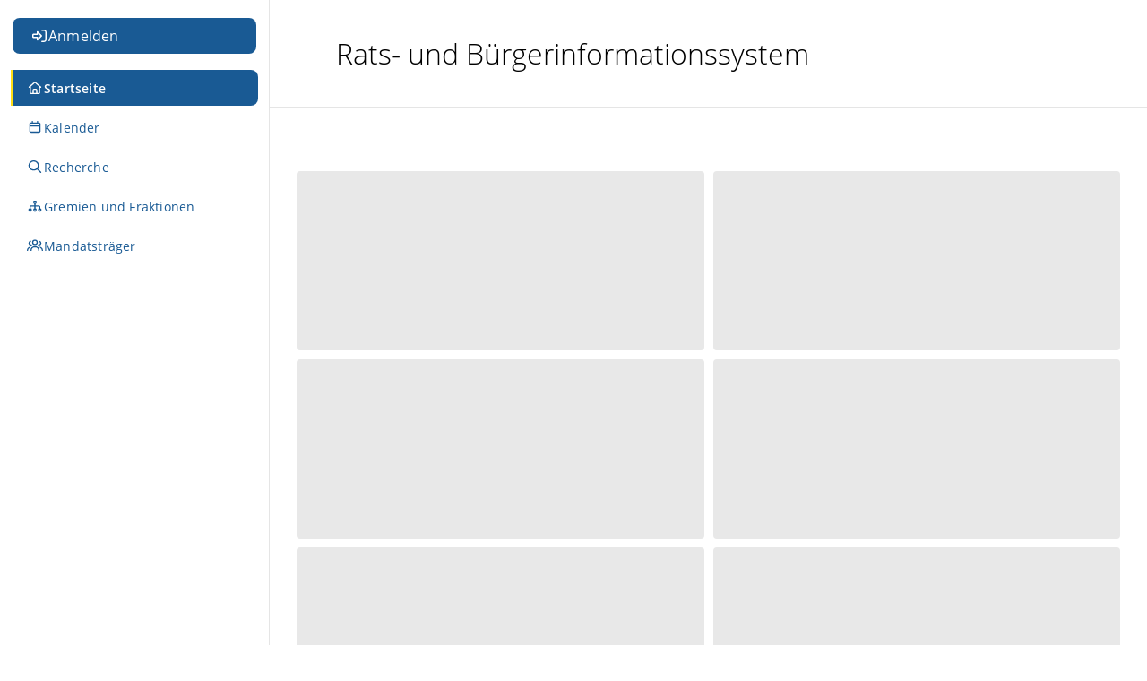

--- FILE ---
content_type: text/html; charset=utf-8
request_url: https://ris-borna.zv-kisa.de/
body_size: 561
content:
<!DOCTYPE html>
<html lang="de">
  <head>
    <meta charset="UTF-8">
    <link rel="icon" href="/components/favicon-B6rwYCEH.png">
    <meta name="viewport" content="width=device-width, initial-scale=1.0">
    <meta name="robots" content="NOINDEX,NOFOLLOW" />
    <title>Ratsinfosystem</title>
    <script type="module" crossorigin src="/components/index-CZsUSmoy.js"></script>
    <link rel="stylesheet" crossorigin href="/components/index-A3Sri9El.css">
  </head>
  <body>
    <div id="app"></div>
  </body>
</html>


--- FILE ---
content_type: text/css
request_url: https://ris-borna.zv-kisa.de/components/index-A3Sri9El.css
body_size: 79725
content:
@charset "UTF-8";.custom-alert-content[data-v-f0331621]{max-width:400px;white-space:pre-line}.custom-alert[data-v-f0331621] .lib-modal-background{z-index:99999}.layout-footer{grid-area:footer;width:100%}.layout-footer-main{border-top:1px solid rgba(0,0,0,.1);display:none;justify-content:center;align-items:center;padding-top:20px;padding-bottom:20px;color:#333;font-weight:400;font-size:.95rem;overflow-x:auto;max-width:100vw;box-sizing:border-box}@media (min-width: 1200px){.layout-footer-main{display:flex}}.layout-footer-main-mobile{padding:20px}@media (min-width: 1200px){.layout-footer-main-mobile{display:none}}.layout-footer-main p{margin:unset}.layout-footer-main table tr th{font-weight:400;text-decoration:underline;text-decoration-color:var(--primary-color-lighter);text-underline-offset:4px}@media (min-width: 1200px){.layout-footer-main table tr th{text-underline-offset:8px}}.layout-footer-main table tr:first-child td,.layout-footer-main table tr:first-child th{text-align:left;padding-bottom:4px}.layout-footer-main table tr:nth-child(2) td,.layout-footer-main table tr:nth-child(2) th{padding-top:12px}.layout-footer-main table td,.layout-footer-main table th{padding-right:30px;vertical-align:top}.layout-footer-links{border-top:1px solid rgba(0,0,0,.1);display:flex;align-items:center;justify-content:center;padding-top:10px;flex-wrap:wrap}.layout-footer-links>*{color:inherit;font-size:.9rem}.layout-footer-links>*:not(:last-child){margin-right:10px}.layout-footer-meta{display:flex;flex-direction:column;justify-content:center;padding-top:3px;padding-bottom:12px;font-size:.7rem;margin-left:20px}.layout-footer-meta>div{opacity:.65}.layout-footer-meta>*:not(:last-child){margin-right:10px}@media (min-width: 1200px){.layout-footer-meta{flex-direction:row;align-items:center;margin:unset}}.layout-footer .footer-table-mobile-header{margin-bottom:4px;margin-top:14px;text-decoration:underline;text-decoration-color:var(--primary-color-lighter);text-underline-offset:4px}.layout-footer .footer-table-mobile-content{font-size:.9rem}.layout-header{width:100%;display:none;justify-content:space-between;padding-left:56px;padding-right:56px;box-sizing:border-box;border-bottom:1px solid rgba(0,0,0,.1)}@media (min-width: 1200px){.layout-header{display:flex}}.layout-header-title{color:#000}.layout-header h1,.layout-header h2{margin:unset}.layout-header-left{display:flex}.layout-header-left-logo{margin-right:8px}.layout-header-left-logo-wrapper{display:flex;align-items:center}.layout-header-left-text{display:flex;flex-direction:column;justify-content:center;padding:8px 18px;border-radius:3px}.layout-header-left-text .layout-header-subtitle{color:#000c;font-size:1.1rem}.layout-header-left-text h1,.layout-header-left-text h2{font-weight:lighter}.layout-header .layout-header-right{height:167px;display:flex;align-items:center;justify-content:center}.layout-header .layout-header-right-content{border-radius:3px;height:fit-content;padding:20px;background-color:#fff}.layout-header-right .input-container-wrapper{border:1px solid rgba(0,0,0,.03)!important;border-radius:3px}.layout-header-right .input-container-wrapper--focused{border:1px solid var(--primary-color)!important}.layout-header-right .input-container{border:unset!important;background-color:#00000008}.layout-header-right .input-container .input-field{height:42px!important;padding-left:36px!important}.layout-header-right .input-container .input-label{top:11px!important;left:38px!important}.layout-header-right .input-container .input-label-active{left:24px!important}.layout-header-right .input-container .input-icon{margin-left:4px;color:var(--primary-color)}.layout-header-right form>*:not(:last-child){margin-bottom:4px}.layout-header-right .button-wrapper,.layout-header-right .button-wrapper .button{width:100%}.layout-navigation-list[data-v-50ff681c]{padding:12px}.layout-navigation-list ul[data-v-50ff681c]{list-style-type:none;margin:unset;padding:unset}.layout-navigation-list[data-v-50ff681c]{--subPageHeight: 36px}.layout-navigation-list-subpage[data-v-50ff681c]{height:var(--subPageHeight);position:relative;margin-left:23px;box-sizing:border-box}.layout-navigation-list-subpage-border[data-v-50ff681c]{position:absolute;bottom:calc(var(--subPageHeight) / 2 - 2px);left:0;width:16px;height:calc(var(--subPageHeight) / 2);border-bottom-left-radius:6px;border-bottom:1px solid rgb(230,230,230);border-left:1px solid rgb(230,230,230)}.layout-navigation-list-subpage-link[data-v-50ff681c]{margin-left:16px;padding-left:8px;border-radius:8px;box-sizing:border-box;height:var(--subPageHeight);display:flex;align-items:center}.layout-navigation-list-subpage-link[data-v-50ff681c]:hover{text-decoration:none;background-color:var(--v3725ce86);cursor:pointer;color:var(--d51de032)}.layout-navigation-list-subpage--active .layout-navigation-list-subpage-link[data-v-50ff681c]{font-weight:600;padding-left:9px;background-color:var(--v3725ce86)}.layout-navigation-list-subpage--active .layout-navigation-list-subpage-border[data-v-50ff681c]{z-index:1;border-color:var(--v4f05ddf8)}.layout-navigation-list-subpage--active a[data-v-50ff681c]{color:var(--d51de032)!important}.layout-navigation-list-item[data-v-50ff681c]{transition:all .24s ease;box-sizing:border-box;letter-spacing:.2px;font-weight:400;user-select:none;width:100%;color:var(--v6fb24390);border-left:3px solid transparent;-webkit-app-region:no-drag}.layout-navigation-list-item a[data-v-50ff681c]{font-size:.9rem;color:var(--v6fb24390)}.layout-navigation-list-item[data-v-50ff681c]:not(:last-child){margin-bottom:4px}.layout-navigation-list-item-category[data-v-50ff681c]{font-size:.75rem;opacity:.5;padding:6px 18px;display:flex;gap:18px;align-items:center;margin-top:12px}.layout-navigation-list-item-icon-wrapper[data-v-50ff681c]{width:20px;display:flex;align-items:center;justify-content:center;flex-shrink:0}.layout-navigation-list-item-link[data-v-50ff681c]{box-sizing:border-box;display:flex;align-items:center;text-decoration:none;min-height:40px;padding:0 14px;width:100%;gap:14px;border-radius:8px;cursor:pointer}.layout-navigation-list-item-link[data-v-50ff681c]:hover{text-decoration:none;background-color:var(--v3725ce86);cursor:pointer;color:var(--d51de032)}.layout-navigation-list-item--active .layout-navigation-list-item-link[data-v-50ff681c]{border-top-left-radius:0;border-bottom-left-radius:0;font-weight:600;background-color:var(--v3725ce86)}.layout-navigation-list-item--active[data-v-50ff681c]{cursor:default;border-color:var(--v4f05ddf8)}.layout-navigation-list-item--active a[data-v-50ff681c]{color:var(--d51de032)}.layout-navigation-list--compact[data-v-50ff681c]{background-color:#fff;border:1px solid rgba(0,0,0,.06);border-radius:8px;padding:8px 2px 8px 0;margin-top:8px}.layout-navigation-list--compact .layout-navigation-list-item[data-v-50ff681c]{border-width:2px}.layout-navigation-list--compact .layout-navigation-list-item-link[data-v-50ff681c]{padding-left:16px}.layout-navigation-compact-group-content[data-v-50ff681c]{display:flex;flex-direction:column;background-color:#fff;border-radius:8px;border:1px solid rgba(0,0,0,.06);padding:8px}.layout-navigation-compact-group-content-wrapper[data-v-50ff681c]{position:absolute;display:none;left:50px;top:0;padding-left:10px;z-index:99;min-width:400px}.layout-navigation-compact-group-icon[data-v-50ff681c]{position:relative}.layout-navigation-compact-group-icon:hover .layout-navigation-compact-group-content-wrapper[data-v-50ff681c]{display:flex}.layout-navigation-compact-group-content-name[data-v-50ff681c]{font-size:.9rem;color:#000000d9;padding:6px 12px}.layout-navigation-compact-group-content-name[data-v-50ff681c]:hover{color:var(--d51de032);text-decoration:none}.layout-navigation-list-item-icon-expandable-indicator[data-v-50ff681c]{width:4px;height:4px;border-bottom:1px solid rgba(0,0,0,.2);border-right:1px solid rgba(0,0,0,.2);position:absolute;bottom:6px;right:12px}.layout-edit-button[data-v-50ff681c]{border:unset;font-family:inherit;font-size:.9rem;cursor:default;background-color:unset;color:var(--v6fb24390);width:calc(100% - 16px);margin-right:unset;box-sizing:border-box}.layout-edit-button[data-v-50ff681c]:hover{text-decoration:none;background-color:var(--v3725ce86);cursor:pointer;color:var(--d51de032)}.user-avatar[data-v-49208a5d]{display:flex;justify-content:center}.user-avatar-image[data-v-49208a5d]{border-radius:60px;background-size:cover;background-repeat:no-repeat;background-position:center}.user-avatar-icon[data-v-49208a5d]{color:#ccc}.user-avatar-icon-wrapper[data-v-49208a5d]{display:flex;align-items:center}.highlight-text{background-color:#ffffb3;font-weight:600}.document-attachment[data-v-8f752bee]{display:flex;overflow:hidden}.document-attachment-highlight[data-v-8f752bee]{background-color:var(--primary-color-light)}.document-attachment-badge[data-v-8f752bee]{font-size:.7rem;padding:2px;border-radius:2px;display:flex;flex-shrink:0;align-items:center;justify-content:center;position:absolute;bottom:0;right:0;color:var(--primary-color);background-color:#fff}.document-attachment-icon--narrow[data-v-8f752bee]{padding-right:5px}.document-attachment-full[data-v-8f752bee]{display:flex;box-sizing:border-box;max-width:100%;flex-direction:column}.document-attachment-full--highlighted[data-v-8f752bee]{background-color:#ffffb3;padding:10px 20px;border-radius:2px}.document-attachment-small[data-v-8f752bee]{border-radius:4px;border:1px solid rgba(0,0,0,.1);padding:2px 8px;display:flex;align-items:center;user-select:none;cursor:pointer;box-sizing:border-box;overflow:hidden;max-width:100%}.document-attachment-small[data-v-8f752bee]:hover{color:#fff;background-color:var(--primary-color);border:1px solid transparent}.document-attachment-small[data-v-8f752bee]:hover *{color:#fff}.document-attachment-small-icon[data-v-8f752bee]{color:var(--primary-color);font-size:.95rem}.document-attachment-small-name[data-v-8f752bee]{white-space:nowrap;overflow:hidden;text-overflow:ellipsis;font-size:.85rem;margin-left:8px;color:#000000b3}.document-attachment-header[data-v-8f752bee]{display:flex;font-size:.7rem;color:#555;align-items:center}.document-attachment-header-separator[data-v-8f752bee]{width:3px;height:3px;border-radius:50%;background-color:#0006;margin-left:6px;margin-right:6px}.document-attachment-name[data-v-8f752bee]{color:var(--primary-color);font-size:.9rem;cursor:pointer}.document-attachment-name[data-v-8f752bee]:hover{text-decoration:underline}.document-attachment-name[data-v-8f752bee] .highlight-wrapper{word-break:break-word;flex-shrink:1;min-width:0;display:-webkit-box;-webkit-line-clamp:1;-webkit-box-orient:vertical;text-overflow:ellipsis;overflow:hidden}.document-attachment-content[data-v-8f752bee]{display:flex}.document-attachment-search-preview[data-v-8f752bee]{font-style:italic;font-size:.8rem;margin-left:12px}.document-attachment-search-preview-item[data-v-8f752bee]{display:flex;height:18px;line-height:18px;overflow:hidden;text-overflow:ellipsis;padding-right:4px}.document-attachment-search-preview-item-line[data-v-8f752bee]{height:9px;width:9px;border-bottom-left-radius:4px;border-left:1px solid rgba(0,0,0,.4);border-bottom:1px solid rgba(0,0,0,.4);margin-right:4px}.document-attachment-public-status[data-v-8f752bee]{font-size:1.4rem;display:flex;justify-content:center;align-items:center;margin-right:8px;width:28px;position:relative;flex-shrink:0}.document-attachment-public-status-undefined[data-v-8f752bee],.document-attachment-public-status-null[data-v-8f752bee],.document-attachment-public-status-0[data-v-8f752bee]{color:#0003}.document-attachment-public-status-1[data-v-8f752bee]{color:#0f9d58}.document-attachment-public-status-2[data-v-8f752bee]{color:#db4437}.document-attachment-public-status-3[data-v-8f752bee]{color:#f4b400}.download-indicator[data-v-8f752bee]{position:absolute;top:2px;left:-1px;color:#fff;background-color:#0f9d58;border:1px solid white;height:12px;width:12px;flex-shrink:0;display:flex;justify-content:center;align-items:center;font-size:.5rem;border-radius:50%}.comment[data-v-39847d84]{display:flex;width:100%;font-size:.8rem;color:#000000b3;box-sizing:border-box}.comment-text[data-v-39847d84]{white-space:pre-wrap}.comment-avatar-wrapper[data-v-39847d84]{margin-right:6px;flex-shrink:0}.comment-content[data-v-39847d84]{width:100%}.comment-username[data-v-39847d84]{font-weight:medium;color:#000000d9;display:flex;font-size:.9rem;align-items:center;flex-wrap:wrap}.comment-username-faction[data-v-39847d84]{margin-left:4px;border:1px solid rgba(0,0,0,.1);padding:1px 6px;border-radius:4px;font-size:.7rem;font-weight:600}.comment-context-menu-wrapper[data-v-39847d84]{margin-left:6px;position:relative}.comment-context-menu-button[data-v-39847d84]{font-size:1.1rem;color:var(--primary-color);height:16px;display:flex;align-items:center;width:16px;cursor:pointer;border-radius:4px;padding:0 6px}.comment-context-menu-button[data-v-39847d84]:hover{background-color:#0000000a}.comment-context-menu[data-v-39847d84]{position:absolute;right:0;top:20px;background-color:#fff;box-shadow:0 2px 6px 2px #3c404326;border-radius:4px;z-index:10}.comment-context-menu[data-v-39847d84] .button{width:100%}.comment-header[data-v-39847d84]{display:flex;justify-content:space-between;margin-bottom:2px}.comment-date-wrapper[data-v-39847d84]{font-size:.7rem;margin-left:6px;margin-top:2px;opacity:.7}.comment-attachments-wrapper[data-v-39847d84]{display:flex;margin-top:4px}.comment-edit-context-menu[data-v-39847d84] .context-menu-desktop{top:2px;right:20px;padding:unset;display:flex;flex-direction:row}.comment-edit-context-menu[data-v-39847d84] .context-menu-desktop>div{margin-bottom:unset!important}.comment-edit-context-menu[data-v-39847d84] .context-menu-desktop>*:nth-child(2){border-left:1px solid rgba(0,0,0,.1)}.comment-edit-context-menu[data-v-39847d84] .context-menu-desktop>*:nth-child(2) .button-text{color:red}.notifications-wrapper[data-v-24f65d22]{margin-top:4px}.notification-icon-wrapper[data-v-24f65d22]{box-sizing:border-box;width:60px;height:40px;display:flex;align-items:center;justify-content:center;flex-shrink:0;color:#000c;border-radius:8px;border:1px solid transparent;border-right:unset;position:relative;cursor:pointer;font-size:1rem;background-color:#fafafa;padding-right:8px}.notification-icon-wrapper[data-v-24f65d22]:hover{background-color:#fff;color:var(--primary-color)}.notification-icon-wrapper--expanded[data-v-24f65d22]{background-color:#fff;border-top-right-radius:0;border-bottom-right-radius:0;border:1px solid rgba(0,0,0,.1);border-right:unset}.notification-icon-wrapper--has-notifications[data-v-24f65d22]:after{content:"";position:absolute;top:6px;right:18px;width:5px;height:5px;background-color:red;border-radius:50%;border:1px solid white}.notifications[data-v-24f65d22]{position:fixed;top:90px;left:77px;background-color:#fff;border-radius:0 8px 8px/0px 8px 8px;border:1px solid rgba(0,0,0,.1);z-index:9999;display:flex;color:#000;flex-direction:column}.notifications[data-v-24f65d22]:before{content:"";position:absolute;top:-1px;left:-12px;background-color:#fff;width:12px;height:38px;border-top:1px solid rgba(0,0,0,.1);border-bottom:1px solid rgba(0,0,0,.1)}.notifications-placeholder[data-v-24f65d22]{display:flex;align-items:center;justify-content:center;width:100%;height:100%;font-size:.85rem;color:#0009;font-weight:600;user-select:none;padding:30px;width:300px;box-sizing:border-box}.notifications-list[data-v-24f65d22]{width:300px;max-height:calc(100vh - 200px);overflow-y:auto;display:flex;flex-direction:column;box-sizing:border-box;padding:10px;border-bottom-right-radius:8px;border-bottom-left-radius:8px}.notifications-list[data-v-24f65d22]>*:not(:last-child){border-bottom:1px solid rgba(0,0,0,.06)}.notifications-header[data-v-24f65d22]{display:flex;flex-direction:row;align-items:center;justify-content:space-between;padding:7px 8px;border-bottom:1px solid rgba(0,0,0,.06)}.notifications-header-title[data-v-24f65d22]{font-size:.85rem;padding-left:6px;font-weight:600;user-select:none}.notification-item[data-v-24f65d22]{padding:10px}.notification-item[data-v-24f65d22]:hover{background-color:#00000005}.notification-item-link[data-v-24f65d22]{color:#000}.notification-item-link[data-v-24f65d22]:hover{text-decoration:none}.notification-item-header[data-v-24f65d22]{display:flex;flex-direction:row;align-items:center;gap:10px;font-size:.85rem;margin-bottom:3px}.notification-item-icon[data-v-24f65d22]{color:var(--primary-color)}.notification-item-date[data-v-24f65d22],.notification-item-meeting-message[data-v-24f65d22]{font-size:.75rem}.notification-item-meeting-content[data-v-24f65d22]{font-size:.75rem;margin-top:3px}.notification-details-fade-enter-active[data-v-24f65d22],.notification-details-fade-leave-active[data-v-24f65d22]{transition:all .15s}.notification-details-fade-enter-from[data-v-24f65d22],.notification-details-fade-leave-to[data-v-24f65d22]{margin-left:-15px;opacity:0}.layout-mobile-nav-background--gray[data-v-67bd32dc]{background-color:#fafafa}.layout-mobile-nav-header[data-v-67bd32dc]{display:flex;flex-direction:column;gap:2px}.layout-mobile-nav-header-ris-title[data-v-67bd32dc]{font-size:.7rem;white-space:nowrap;overflow:hidden;max-width:calc(100vw - 85px);text-overflow:ellipsis}.layout-mobile-nav-button[data-v-67bd32dc]{border:unset;color:var(--primary-color);width:40px;height:40px;border-radius:3px;font-size:2rem;z-index:20;margin:8px;background-color:transparent}.layout-mobile-nav-button-wrapper[data-v-67bd32dc]{display:flex;align-items:center;gap:6px;margin:6px;border-radius:8px}.layout-mobile-nav-button-wrapper h3[data-v-67bd32dc]{margin:0;font-size:.9rem;font-weight:600}@media (min-width: 1200px){.layout-mobile-nav-button-wrapper[data-v-67bd32dc]{display:none}}.layout-navigation-mobile-background[data-v-67bd32dc]{z-index:999;background-color:#0006}.layout-navigation[data-v-67bd32dc]{width:300px;height:100vh;max-height:100vh;overflow-y:auto;overscroll-behavior:contain;scrollbar-gutter:stable;display:flex;flex-direction:column;position:fixed;top:0;left:-300px;transition:left .2s ease}@media (min-width: 1200px){.layout-navigation[data-v-67bd32dc]{transition:unset;left:unset;top:unset;flex-shrink:0;border-right:1px solid rgba(0,0,0,.1)}}.layout-navigation--compact[data-v-67bd32dc]{width:60px;padding-left:10px;padding-right:10px;overflow:unset;z-index:99}.layout-navigation--mobile-opened[data-v-67bd32dc]{left:0;z-index:9999}@media (min-width: 1200px){.layout-navigation--mobile-opened[data-v-67bd32dc]{left:unset;z-index:unset}}.layout-navigation-mobile[data-v-67bd32dc]{position:fixed;top:0;max-width:300px;left:-300px;height:100vh;max-height:100vh;overflow-y:auto;background-color:#fff;z-index:800;transition:.2s all ease}.layout-navigation-mobile--expanded[data-v-67bd32dc]{left:0}@media (min-width: 1200px){.layout-navigation-mobile[data-v-67bd32dc]{display:none}}.layout-navigation-mobile-header[data-v-67bd32dc]{display:flex;align-items:center;justify-content:space-between;margin:6px 12px 12px 8px}.layout-navigation-mobile-header-close[data-v-67bd32dc]{font-size:1.8rem;color:var(--primary-color);border:unset;background-color:unset}.layout-navigation-mobile-header-logout[data-v-67bd32dc]{margin:4px}.layout-navigation-mobile-background[data-v-67bd32dc]{position:fixed;top:0;width:100vw;background-color:#0006;z-index:700;right:0;height:100vh;transition:.2s all ease}@media (min-width: 1200px){.layout-navigation-mobile-background[data-v-67bd32dc]{display:none}}.layout-logo[data-v-67bd32dc]{max-height:160px;max-width:300px;object-fit:contain;padding:30px;margin-bottom:10px;box-sizing:border-box;margin-left:auto;margin-right:auto;padding-bottom:unset}.layout-auth-user-wrapper[data-v-67bd32dc]{display:flex;gap:20px;align-items:center;padding:0 30px;margin-bottom:12px;margin-top:6px}.layout-auth-user-name[data-v-67bd32dc]{margin-bottom:6px!important;font-size:1.05rem;padding-left:4px;max-width:180px;white-space:nowrap;overflow:hidden;text-overflow:ellipsis}.login-button[data-v-67bd32dc]{display:flex;align-items:center;height:40px;border-radius:8px;letter-spacing:.2px;user-select:none;width:100%;gap:14px;text-decoration:none;background-color:var(--v3164336e);color:var(--v3915fe30);box-sizing:border-box;padding:0 20px}.login-button-wrapper[data-v-67bd32dc]{margin:6px 14px}.auth-status-wrapper[data-v-67bd32dc]{margin-top:14px}#navigation-buttons-slot[data-v-67bd32dc]{margin-left:auto;margin-right:10px}.layout-navigation--in-electron[data-v-67bd32dc]{border-right:unset!important}.layout-navigation--compact .layout-auth-user-wrapper[data-v-67bd32dc]{padding:unset;margin:24px 6px 6px;display:flex;justify-content:center;border-radius:60px}.electron-title-bar[data-v-f7040e82]{-webkit-app-region:drag;pointer-events:none;height:30px;position:fixed;top:0;left:0;z-index:9999;width:100vw;display:flex;flex-shrink:0;background-color:var(--ecd2fc4a)}.offline-warning-text[data-v-f7040e82]{background-color:#db4437;color:#fff;padding:2px 12px;border-radius:60px;font-size:.7rem}.electron-title-bar-subtitle[data-v-f7040e82]{height:30px;margin-left:auto;margin-right:auto;width:100%;font-size:.75rem;color:#000000bf;display:grid;grid-template-columns:1fr 1fr 1fr;flex-shrink:0;align-items:center;background-color:#fafafa}.electron-title-bar-subtitle-title[data-v-f7040e82]{display:flex;flex-shrink:0;align-items:center;justify-content:center}.electron-title-bar-subtitle-back-button[data-v-f7040e82]{-webkit-app-region:no-drag;pointer-events:all;background-color:transparent;border:none;color:#000000bf;font-weight:400;font-size:.75rem;cursor:pointer;margin:unset;margin-right:auto;margin-left:85px;padding:1px 6px;border-radius:3px;display:flex;align-items:center;gap:4px}.electron-title-bar-subtitle-back-button[data-v-f7040e82]:hover{background-color:#0000000a}.electron-title-bar-subtitle-back-button-icon[data-v-f7040e82]{font-size:.6rem;color:#000000bf}.swipe-right-enter-active[data-v-f7040e82],.swipe-right-leave-active[data-v-f7040e82]{transition:all .2s ease}.swipe-right-enter-from[data-v-f7040e82],.swipe-right-leave-to[data-v-f7040e82]{transform:translate(-20px);opacity:0}.swipe-right-leave-from[data-v-f7040e82]{transform:translate(0);opacity:1}.agenda-item-number[data-v-993e2f0e]{flex-shrink:0;display:flex;font-size:.75rem;padding-left:12px;padding-right:12px;height:24px;border-radius:60px;color:#fff;margin-right:10px;user-select:none;align-items:center}.agenda-item-number-1[data-v-993e2f0e]{background-color:#0f9d58}.agenda-item-number-2[data-v-993e2f0e]{background-color:#db4437}.agenda-item-number-3[data-v-993e2f0e]{background-color:#f4b400}.agenda-item-number-round[data-v-993e2f0e]{padding:0;width:24px;justify-content:center}.forced-votables-container[data-v-873bc5be] .lib-modal-background{z-index:99999}.forced-votables-container[data-v-873bc5be] .lib-modal-top{margin-bottom:2px}.forced-votables-container[data-v-873bc5be] .tiptap-wrapper{overflow:hidden}.forced-votables-container h4[data-v-873bc5be]{margin:unset;margin-bottom:12px}.forced-votables-container h5[data-v-873bc5be]{margin:unset;font-size:.8rem;color:#00000080;font-weight:600;margin-top:8px;margin-bottom:2px}.forced-votables-container .votable-agenda-item[data-v-873bc5be]{display:flex;max-width:700px}.component-name[data-v-2351fd6b]{color:red;font-weight:medium;margin-bottom:3px;font-size:.9rem}.error-message[data-v-2351fd6b]{color:red;font-size:.65rem}.error-boundary[data-v-2351fd6b]{border:1px solid red;padding:10px;border-radius:2px;background-color:#ff00001a}.file-viewer-modal-placeholder[data-v-2d5920ea]{padding:20px}.file-viewer-modal--in-electron[data-v-2d5920ea] .lib-modal-container{margin-top:60px}.file-viewer-modal-document[data-v-2d5920ea] .lib-modal-body{max-width:unset;max-height:unset;width:100vw;height:100dvh}@media (min-width: 768px){.file-viewer-modal-document[data-v-2d5920ea] .lib-modal-body{width:unset;height:unset;max-width:90vw}}.file-viewer-modal-document[data-v-2d5920ea] .lib-modal-top{margin:unset}.file-viewer-modal-document[data-v-2d5920ea] .lib-modal-container{max-width:unset}@media (min-width: 768px){.file-viewer-modal-document[data-v-2d5920ea] .lib-modal-container{max-width:90vw}}.file-viewer-modal-document-content[data-v-2d5920ea]{width:100vw;display:block}@media (min-width: 768px){.file-viewer-modal-document-content[data-v-2d5920ea]{width:90vw}}.file-viewer-modal-document-content-wrapper[data-v-2d5920ea]{position:relative}.file-viewer-modal-image[data-v-2d5920ea] .lib-modal-body{display:flex;justify-content:center}.file-viewer-modal-document-content[data-v-2d5920ea] .lib-modal-body,.file-viewer-modal-table[data-v-2d5920ea] .lib-modal-body{max-height:95vh;overflow:hidden;border-radius:3px}.file-viewer-modal-image[data-v-2d5920ea] .lib-modal-body{max-height:calc(85vh - 46px)}.file-viewer-modal-document[data-v-2d5920ea] .lib-modal-container{padding:0;border-radius:6px}.file-viewer-modal-document[data-v-2d5920ea] #webviewer{height:100dvh;overflow:hidden;min-width:90vw}iframe[data-v-2d5920ea]{border:unset}[data-v-2d5920ea] .lib-modal-container{width:unset!important}audio[data-v-2d5920ea]{height:30px;margin-left:20px;margin-right:20px}audio[data-v-2d5920ea]:focus{outline:none}img[data-v-2d5920ea]{max-width:90vw}.download-dialog-content[data-v-7adc0843]{padding:16px}.pdf-viewer-wrapper[data-v-d4d1b5e3]{width:100%;height:100%;position:relative;box-sizing:border-box}.pdf-viewer-wrapper--hidden[data-v-d4d1b5e3]{visibility:hidden;height:0px;width:0px}.loading[data-v-d4d1b5e3]{z-index:5;position:absolute;top:0;left:0;background-color:#ffffffa6;display:flex;flex-shrink:0;width:100%;height:100%;align-items:center;justify-content:center;flex-direction:column;gap:24px;padding:30px;box-sizing:border-box}.loading-zip[data-v-d4d1b5e3]{background-color:#fff}.loading-text[data-v-d4d1b5e3]{position:absolute;font-size:.8rem;color:#000000a6;width:100%;text-align:center}.loading-texts-wrapper[data-v-d4d1b5e3]{position:relative;width:100%}.loading-error[data-v-d4d1b5e3]{position:absolute;z-index:5;top:0;left:0;background-color:#f1f3f5;display:flex;flex-shrink:0;width:100%;height:100%;align-items:center;justify-content:center;flex-direction:column;gap:24px;padding:30px;box-sizing:border-box}.error-headline[data-v-d4d1b5e3]{font-size:1.4rem;font-weight:600;color:#db4437}.error-text[data-v-d4d1b5e3]{font-size:.9rem;margin-top:12px}#webviewer[data-v-d4d1b5e3]{width:100%;height:100%;box-sizing:border-box}.slide-up-enter-active[data-v-d4d1b5e3],.slide-up-leave-active[data-v-d4d1b5e3]{transition:all .25s ease-out}.slide-up-enter-from[data-v-d4d1b5e3]{opacity:0;transform:translateY(30px)}.slide-up-leave-to[data-v-d4d1b5e3]{opacity:0;transform:translateY(-30px)}.global-file-viewer-modal>.lib-modal-background[data-v-614a8220]{z-index:10001}.global-file-viewer-modal--no-download .lib-modal-bottom[data-v-614a8220]{display:none!important}.inline-pdf-viewer-wrapper[data-v-614a8220]{box-sizing:border-box;width:50vw;min-width:50vw;position:sticky}.inline-pdf-viewer-wrapper--hidden[data-v-614a8220]{position:absolute}@media only screen and (min-width: 1920px){.inline-pdf-viewer-wrapper--browser[data-v-614a8220]{width:960px;min-width:960px}}.alert[data-v-0b18cda2]{position:relative;padding:20px;text-align:center;font-size:.9rem;margin-bottom:1rem;border:1px solid transparent;border-radius:.25rem}.alert-success[data-v-0b18cda2]{color:#155724;background-color:#d4edda;border-color:#c3e6cb}.alert-warning[data-v-0b18cda2]{background-color:#ffecb7;border-color:#f4b400;color:#8e6900}.alert-danger[data-v-0b18cda2],.alert-error[data-v-0b18cda2]{color:#721c24;background-color:#f8d7da;border-color:#f5c6cb}:root{--primary-color: hsl(var(--primary-color-h), var(--primary-color-s), var(--primary-color-l));--primary-color-darker: hsl(var(--primary-color-h), var(--primary-color-s), calc(var(--primary-color-l) - 20%));--primary-color-lighter: hsl(var(--primary-color-h), var(--primary-color-s), calc(var(--primary-color-l) + 20%));--primary-color-light: hsl(var(--primary-color-h), var(--primary-color-s), calc(var(--primary-color-l) + 30%));--primary-color-lightest: hsl(var(--primary-color-h), var(--primary-color-s), calc(var(--primary-color-l) + 35%));--controls-color-h: var(--primary-color-h);--controls-color-s: var(--primary-color-s);--controls-color-l: var(--primary-color-l);--controls-color: HSL(var(--controls-color-h), var(--controls-color-s), var(--controls-color-l));--controls-color-darker: HSL(var(--controls-color-h), var(--controls-color-s), calc(var(--controls-color-l) - 20%));--controls-color-lighter: HSL(var(--controls-color-h), var(--controls-color-s), calc(var(--controls-color-l) + 20%));--controls-color-light: HSL(var(--controls-color-h), var(--controls-color-s), calc(var(--controls-color-l) + 30%));--controls-color-lightest: HSL(var(--controls-color-h), var(--controls-color-s), calc(var(--controls-color-l) + 35%))}*{-webkit-print-color-adjust:exact}form{margin-block-end:unset}p{margin:unset}@font-face{font-family:Open Sans;font-style:normal;font-weight:300;src:local("Open Sans Light"),local("OpenSans-Light"),url(/components/open-sans-v17-latin-300-B6tDWRxp.woff2) format("woff2")}@font-face{font-family:Open Sans;font-style:normal;font-weight:400;src:local("Open Sans Regular"),local("OpenSans-Regular"),url(/components/open-sans-v17-latin-regular-DLgeRt71.woff2) format("woff2")}@font-face{font-family:Open Sans;font-style:normal;font-weight:600;src:local("Open Sans SemiBold"),local("OpenSans-SemiBold"),url(/components/open-sans-v17-latin-600-CCvT4JHQ.woff2) format("woff2")}@font-face{font-family:Open Sans;font-style:normal;font-weight:700;src:local("Open Sans Bold"),local("OpenSans-Bold"),url(/components/open-sans-v17-latin-700-CsbQbrjx.woff2) format("woff2")}a{color:var(--primary-color);text-decoration:none}a:hover{text-decoration:underline}textarea{font-family:inherit}@media print{#header,#navbar,.logout-modal form,.layout-mobile-nav-background,.layout-navigation{display:none}}.layout{display:flex;flex-direction:column}@media (min-width: 1200px){.layout{flex-direction:row}}.layout--no-top-padding{padding-top:unset}.layout--hidden{height:100dvh}.layout--hidden .layout-content-wrapper{margin-left:unset}.layout--hidden .page-content{padding:unset}.layout--hidden .layout-content-wrapper{margin:unset}.layout--editing .layout-navigation{left:300px}.layout--editing .layout-content-wrapper{margin-left:601px}.layout--in-electron .layout-content{min-height:100dvh}.layout-content-wrapper{width:100%;min-height:calc(100dvh - 70px);display:flex;flex-direction:column}@media (min-width: 1200px){.layout-content-wrapper{margin-left:301px;width:calc(100vw - 301px);min-height:100vh}}.layout-content-wrapper--compact-nav{margin-left:60px;width:calc(100vw - 60px)}.layout-content-wrapper--hidden-layout{margin-left:unset;width:100vw}.layout-main{box-sizing:border-box;height:100%}.layout-main--gray{background-color:#fafafa}.layout-main--gray .gray-on-gray-bg{background-color:#fafafa!important}.layout-main--gray .white-on-gray-bg{background-color:#fff!important}.layout-editor{box-sizing:border-box}.page-content{padding:6px;box-sizing:border-box;overflow:auto;max-width:100vw;width:100vw;flex-grow:1}@media (min-width: 1200px){.page-content{max-width:unset;width:unset;overflow:unset;padding:30px}}.body-pre-selection-alert{background-color:#ffecb7;color:#8e6900;padding:20px;text-align:center;justify-content:space-between;font-size:.9rem;margin-top:30px;margin-left:30px;margin-right:30px;border-radius:4px;display:flex;align-items:center;gap:8px}.body-pre-selection-alert button{background-color:#ffdf84;border:none;padding:6px 12px;border-radius:4px;cursor:pointer;border:1px solid rgba(0,0,0,.1);font-size:.9rem}.body-pre-selection-alert button:hover{background-color:#ffd86b}.page-content-wrapper{display:flex;height:100%;width:100%}.two-fa-banner-inline-button{background-color:unset;border:unset;color:var(--primary-color);font-size:.85rem;cursor:pointer}.two-fa-banner-inline-button:hover{text-decoration:underline}.two-fa-banner-electron{margin-top:30px}.verification-code-input[data-v-2bafad7f]{display:flex}.verification-code-input-char[data-v-2bafad7f]:not(:last-child){margin-right:10px}.verification-code-input-char input[data-v-2bafad7f]{width:40px;height:40px;display:flex;text-align:center;font-size:20px;border:1px solid var(--controls-color);box-sizing:border-box;border-radius:3px}.reset-modal-content[data-v-4ce79769]{width:400px}.description[data-v-4ce79769]{font-size:.9rem;margin-bottom:6px}.new-password-step[data-v-4ce79769]{display:flex;flex-direction:column;gap:12px}.circle-wrapper[data-v-4ce79769]{display:flex;justify-content:center;margin-bottom:20px;margin-top:10px}.password-overlay[data-v-45289c7c]{position:fixed;top:0;left:0;height:100vh;z-index:9999999999;width:100vw;background:#00000008;backdrop-filter:blur(10px) opacity(1);display:flex;align-items:center;justify-content:center}.password-overlay-content-wrapper[data-v-45289c7c]{display:flex;flex-direction:column;align-items:center}.password-input-wrapper[data-v-45289c7c]{position:relative}.password-input-wrapper input[data-v-45289c7c]{border:1px solid rgba(0,0,0,.08);border-radius:12px;text-align:center;background-color:#fff;padding:10px 30px 10px 24px;font-size:.9rem;width:202px;box-sizing:border-box}.password-input-wrapper input[data-v-45289c7c]::placeholder{text-align:center}.password-input-wrapper input[data-v-45289c7c]:focus{outline:none;border-color:#4287f3}.password-input-wrapper button[data-v-45289c7c]{position:absolute;right:4px;top:50%;transform:translateY(-50%);background-color:#4287f3;color:#fff;border:none;border-radius:9px;height:30px;width:30px;cursor:pointer}.password-overlay-content[data-v-45289c7c]{display:flex;flex-direction:column;align-items:center;width:100%;gap:8px}.password-overlay-content[data-v-45289c7c]>*:first-child{margin-bottom:12px}.password-overlay-content[data-v-45289c7c] .button{border-radius:60px}.password-overlay-content[data-v-45289c7c]>*{width:100%}.password-overlay-logo-wrapper[data-v-45289c7c]{display:flex;justify-content:center;align-items:center;height:200px;width:200px;background-color:#fff;border:1px solid rgba(0,0,0,.08);border-radius:24px;margin-bottom:26px}.password-overlay-logo-wrapper img[data-v-45289c7c]{width:140px}.password-error-message[data-v-45289c7c]{color:red;font-size:.7rem;margin-top:-10px;text-align:center}.app-version[data-v-45289c7c]{position:fixed;bottom:20px;left:50%;transform:translate(-50%);font-size:.7rem;opacity:.5}.scale-enter-active[data-v-45289c7c],.scale-leave-active[data-v-45289c7c]{transition:all .15s}.scale-enter-from[data-v-45289c7c],.scale-leave-to[data-v-45289c7c]{transform:scale(.9);opacity:0}.fade-top-enter-active[data-v-45289c7c],.fade-top-leave-active[data-v-45289c7c]{transition:all .2s}.fade-top-enter-from[data-v-45289c7c],.fade-top-leave-to[data-v-45289c7c]{transform:translateY(-15px);opacity:0}.loading-circle-wrapper[data-v-60bd444d]{display:flex;height:100%;width:100%;box-sizing:border-box;overflow:hidden}.percent-loader[data-v-60bd444d]{animation:none!important;border-left-color:#dadada!important}.percent-loader-mid[data-v-60bd444d]{position:absolute;width:inherit;height:inherit;top:0;left:0;border-radius:50%;background-color:#fff}.percent-loader-hider[data-v-60bd444d]{position:absolute;background-color:#fff;transition:.2s;border-radius:50%;top:0;right:0}.percent-loader-percentage[data-v-60bd444d]{margin:auto;z-index:1}.percent-loader[data-v-60bd444d]:before{content:"";position:absolute;width:var(--size);height:var(--size);top:var(--offset);left:var(--offset);border-radius:50%;background-image:conic-gradient(var(--controls-color) var(--current-percentage-deg),transparent 0)}.circle-loader[data-v-60bd444d]{box-sizing:border-box;margin-left:auto;margin-right:auto;border:1px solid #dadada;border-left-color:var(--controls-color);animation:loader-spin-60bd444d 1.2s infinite linear;position:relative;display:inline-flex;vertical-align:top;border-radius:50%;width:100%;height:100%}.load-complete[data-v-60bd444d]{-webkit-animation:none;animation:none;border-color:var(--controls-color);transition:border .5s ease-out}.checkmark[data-v-60bd444d]{display:none}.checkmark.draw[data-v-60bd444d]:after{animation-duration:.8s;animation-timing-function:ease;animation-name:checkmark-60bd444d;transform:scaleX(-1) rotate(135deg)}.checkmark[data-v-60bd444d]:after{opacity:1;height:50%;width:25%;transform-origin:left top;border-right:3px solid var(--controls-color);border-top:3px solid var(--controls-color);content:"";left:25%;top:50%;position:absolute}.show-checkmark[data-v-60bd444d]{display:block}@keyframes loader-spin-60bd444d{0%{transform:rotate(0)}to{transform:rotate(360deg)}}@keyframes checkmark-60bd444d{0%{height:0;width:0;opacity:1}20%{height:0;width:25%;opacity:1}40%{height:50%;width:25%;opacity:1}to{height:50%;width:25%;opacity:1}}.button-wrapper[data-v-8a4f54d0]{box-sizing:border-box;display:inline-flex}.fab[data-v-8a4f54d0]{border-radius:60px;background-color:var(--controls-color);color:#fff;width:40px;height:40px;padding:0;display:flex;align-items:center;justify-content:center;border:unset;outline:none;cursor:pointer;transition:.15s all ease;animation:pop-in-8a4f54d0 .2s linear forwards}.fab-and-text-wrapper[data-v-8a4f54d0]{position:relative}.fab-text[data-v-8a4f54d0]{white-space:nowrap;position:absolute;top:6px;background-color:#fff;border-radius:4px;padding:3px 12px;color:var(--controls-color);font-size:16px;box-shadow:0 3px 6px #0000000f,0 3px 6px #00000021}.fab-text[data-v-8a4f54d0]:hover{cursor:pointer;user-select:none;background-color:#fafafa}.fab-text-right[data-v-8a4f54d0]{right:50px}.fab-text-left[data-v-8a4f54d0]{left:50px}.fab-wrapper[data-v-8a4f54d0]{border-radius:60px}.fab[data-v-8a4f54d0]:hover{background-color:var(--controls-color-lighter)}.fab .fab-icon[data-v-8a4f54d0]{font-size:1.1rem;transition:.3s all ease}.fab .mirror-chevron[data-v-8a4f54d0]{transform:scaleY(-1)}.fab-small[data-v-8a4f54d0]{width:30px;height:30px}.fab-small .fab-icon[data-v-8a4f54d0]{font-size:.8rem}.fab-big[data-v-8a4f54d0]{width:60px;height:60px}.fab-big .fab-icon[data-v-8a4f54d0]{font-size:1.4rem}.button[data-v-8a4f54d0]{white-space:nowrap;cursor:pointer;border:unset;background-color:unset;padding:6px 12px;font-size:.9rem;border-radius:3px;align-items:center;display:inline-flex;justify-content:center;font-weight:500;letter-spacing:.02rem;outline:none;user-select:none}.button-loading[data-v-8a4f54d0]{margin-right:10px}.button-disabled[data-v-8a4f54d0]{opacity:.6;cursor:not-allowed}.button-icon[data-v-8a4f54d0]{font-size:14px;margin-right:12px}.button-small[data-v-8a4f54d0]{padding:4px 8px;font-size:.75rem}.button-small .button-loading[data-v-8a4f54d0]{margin-right:8px}.button-small .button-icon[data-v-8a4f54d0]{font-size:12px;margin-right:8px}.button-small .button-icon--no-text[data-v-8a4f54d0]{margin-right:0}.button-big[data-v-8a4f54d0]{padding:8px 16px;font-size:1.1rem}.button-big .button-loading[data-v-8a4f54d0]{margin-right:12px}.button-big .button-icon[data-v-8a4f54d0]{font-size:18px;margin-right:16px}.button-inline[data-v-8a4f54d0]{color:var(--controls-color);background-color:transparent;transition:all .1s ease;border:1px solid transparent}.button-inline[data-v-8a4f54d0]:hover{background-color:#1a43640d}.button-outlined[data-v-8a4f54d0]{color:var(--controls-color);border:1px solid var(--controls-color);background-color:#fff;transition:all .1s ease}.button-outlined[data-v-8a4f54d0]:hover{background-color:#1a43640d}.button-raised[data-v-8a4f54d0]{color:#fff;background-color:var(--controls-color);transition:all .1s ease;border:1px solid var(--controls-color)}.button-raised[data-v-8a4f54d0]:hover{background-color:HSL(var(--controls-color-h),var(--controls-color-s),calc(var(--controls-color-l) + 5%));border-color:HSL(var(--controls-color-h),var(--controls-color-s),calc(var(--controls-color-l) + 5%))}.no-icon[data-v-8a4f54d0]{padding-left:16px;padding-right:16px}.shadow[data-v-8a4f54d0]{box-shadow:0 5px 5px -3px #0003,0 8px 10px 1px #00000024,0 3px 14px 2px #0000001f}.fab-children[data-v-8a4f54d0]{display:flex;flex-direction:column;align-items:center}.fab-children[data-v-8a4f54d0] .fab{background-color:#fff;color:var(--controls-color)}.fab-children[data-v-8a4f54d0] .fab:hover{background-color:#1a43640d}.fab-child[data-v-8a4f54d0]{margin-bottom:10px}@keyframes pop-in-8a4f54d0{0%{opacity:.1;transform:scale(.1)}80%{opacity:.8;transform:scale(1.2)}to{opacity:1;transform:scale(1)}}.fab-wrapper[data-v-8a4f54d0]{position:fixed;z-index:1}.fab-top-left[data-v-8a4f54d0]{top:30px;left:30px}.fab-bottom-left[data-v-8a4f54d0]{bottom:30px;left:30px}.fab-top-right[data-v-8a4f54d0]{top:30px;right:30px}.fab-bottom-right[data-v-8a4f54d0]{bottom:30px;right:30px}.button-danger.button-inline[data-v-8a4f54d0]{color:#db4437}.button-danger.button-outlined[data-v-8a4f54d0]{color:#db4437;border-color:#db4437}.button-danger.button-raised[data-v-8a4f54d0]{background-color:#db4437;border-color:#db4437}.button-icon--no-text[data-v-8a4f54d0]{margin-right:0}.chip[data-v-c0822419]{box-sizing:border-box;display:inline-flex;align-items:center;flex-direction:row;user-select:none;color:#000000d9;font-weight:500;margin:0 7px;height:32px;background:#fff;border:1px solid rgba(0,0,0,.15);box-shadow:0 0 2px #00000026;border-radius:50px}.chip-name[data-v-c0822419]{margin-left:12px;margin-right:12px}.chip-icon[data-v-c0822419]{color:#0006}.chip-icon-wrapper[data-v-c0822419]{background-color:#00000026;width:30px;height:30px;border-radius:50px;align-items:center;display:flex;justify-content:center}.chip-remove-icon[data-v-c0822419]{width:18px;height:18px;margin-right:8px;margin-left:-4px;color:#959bb087;transition:color .18s ease;cursor:pointer}.chip-remove-icon[data-v-c0822419]:hover{color:#db4437}label[data-v-f2d05bf9]{user-select:none}.input[data-v-f2d05bf9]{border:unset}.input--required[data-v-f2d05bf9]{margin-left:3px;color:#db4437}.input-color-picker[data-v-f2d05bf9]{height:24px;width:24px;padding:0;margin-right:6px;border-radius:3px;flex-shrink:0;border-color:transparent;outline:none;border:unset}.input-color-picker[data-v-f2d05bf9]::-webkit-color-swatch-wrapper{padding:0;border-radius:3px}.input-color-picker[data-v-f2d05bf9]::-webkit-color-swatch{border:none;border-radius:3px}.input-size-small .input-color-picker[data-v-f2d05bf9]{height:20px;width:20px;margin-right:4px}.input-context[data-v-f2d05bf9]{display:flex;padding-left:4px;padding-right:4px}.input-disabled[data-v-f2d05bf9]{background-color:#0000000d;cursor:not-allowed;opacity:.7}.input-disabled input[data-v-f2d05bf9]{cursor:not-allowed}.input-container[data-v-f2d05bf9]{display:flex;position:relative;align-items:center;width:100%;box-sizing:border-box!important}.input-container-with-icon .input-field[data-v-f2d05bf9]{padding-left:32px}.input-container-with-icon .input-label[data-v-f2d05bf9]{left:48px}.input-icon[data-v-f2d05bf9]{position:absolute;color:#0000008a;left:12px;right:auto;height:16px;width:16px;z-index:9}.input-icon-abort[data-v-f2d05bf9]{color:#00000070;position:absolute;right:16px;left:auto;cursor:pointer;height:20px;width:20px;z-index:9}.input-field[data-v-f2d05bf9]{box-sizing:border-box!important;position:relative;font-size:.9rem;padding:12px 16px 10px;width:100%;height:34px;outline:none;background-color:transparent;border:unset;transition:all .15s ease;margin:0}.input-field-date[data-v-f2d05bf9]{transition:all .1s ease}.input-field[data-v-f2d05bf9]:hover{border-color:#0006}.input-field-hide-placeholder[data-v-f2d05bf9]{color:transparent}.input-label[data-v-f2d05bf9]{position:absolute;color:#00000059;background-color:transparent;font-size:.9rem;top:8px;left:16px;transition:all .15s ease}.input-label[data-v-f2d05bf9]:hover{cursor:text}.input-limit[data-v-f2d05bf9]{font-size:12px;margin-left:auto;color:#0000004f;transition:color .3s ease}.input-limit-reached[data-v-f2d05bf9]{color:#f44336}.input-error[data-v-f2d05bf9]{font-size:12px;color:#f44336;transition:color .3s ease}.textarea[data-v-f2d05bf9]{min-height:140px;border:unset}.input-container[data-v-f2d05bf9]{border-radius:3px;border-color:#00000026;border-width:1px;border-style:solid}.input-container--focused[data-v-f2d05bf9]{border-color:var(--controls-color)}.input-container--active[data-v-f2d05bf9]{color:#000000d9}.input-container--active .input-label[data-v-f2d05bf9]{top:-11px;font-size:14px;color:var(--controls-color);background-color:#fff;padding:0 7px;left:9px!important}.input-container--active .input-label[data-v-f2d05bf9]:hover{cursor:default}.input-container--active.input-size-small .input-label[data-v-f2d05bf9]{top:-9px!important;font-size:12px!important;padding:0 7px}.input-container--active.input-size-big .input-label[data-v-f2d05bf9]{top:-12px!important;font-size:.9rem;padding:0 7px}.input-size-small .input-field[data-v-f2d05bf9]{font-size:.8rem;height:26.5px;padding:2px 12px}.input-size-small .input-icon[data-v-f2d05bf9]{left:8px;height:13px;width:13px}.input-size-small.input-container-with-icon .input-label[data-v-f2d05bf9]{left:32px}.input-size-small.input-container-with-icon .input-field[data-v-f2d05bf9]{padding-left:28px}.input-size-small .input-label[data-v-f2d05bf9]{top:4px;font-size:14px;padding:0}.input-size-small .textarea[data-v-f2d05bf9]{padding:6px 12px}.input-size-big .input-field[data-v-f2d05bf9]{font-size:1rem;height:42px;padding:2px 16px}.input-size-big .input-icon[data-v-f2d05bf9]{left:16px;height:16px;width:16px}.input-size-big.input-container-with-icon .input-label[data-v-f2d05bf9]{left:40px}.input-size-big.input-container-with-icon .input-field[data-v-f2d05bf9]{padding-left:40px}.input-size-big .input-label[data-v-f2d05bf9]{top:10px;font-size:1rem}.input-size-big .textarea[data-v-f2d05bf9]{padding:6px 12px}.radio-buttons[data-v-8ec5bbe3]{display:flex;flex-direction:column;box-sizing:border-box}.radio[data-v-8ec5bbe3]{display:inline-block;position:relative;font-size:16px;line-height:24px}.radio[data-v-8ec5bbe3] .input-container{width:auto}.radio-input[data-v-8ec5bbe3]{margin-left:24px}.radio-input--disabled[data-v-8ec5bbe3]{opacity:.4}.radio-input--disabled[data-v-8ec5bbe3] *{cursor:not-allowed!important}.radio-input-height[data-v-8ec5bbe3]{margin-top:5px}.radio-input[data-v-8ec5bbe3] .input-label{line-height:14px}.radio__input[data-v-8ec5bbe3]{position:absolute;top:4px;left:0;width:36px;height:20px;opacity:0;z-index:0}.radio__label[data-v-8ec5bbe3]{display:block;padding:0 0 0 24px;cursor:pointer;user-select:none}.radio__label[data-v-8ec5bbe3]:before{box-sizing:border-box;content:"";position:absolute;top:4px;left:0;width:16px;height:16px;background-color:transparent;border:2px solid rgba(0,0,0,.54);border-radius:14px;z-index:1;transition:border-color .28s cubic-bezier(.4,0,.2,1)}.radio__label[data-v-8ec5bbe3]:after{content:"";position:absolute;top:8px;left:4px;width:8px;height:8px;background-color:var(--controls-color);border-radius:50%;z-index:2;transform:scale(0);transition:transform .28s cubic-bezier(.4,0,.2,1)}.radio__input:checked+.radio__label[data-v-8ec5bbe3]:before{border-color:var(--controls-color)}.radio__input:checked+.radio__label[data-v-8ec5bbe3]:after{transform:scale(1)}.radio-buttons-disabled .radio__input:checked+.radio__label[data-v-8ec5bbe3]:before{border-color:#0006}.radio-buttons-disabled .radio__input:checked+.radio__label[data-v-8ec5bbe3]:after{background-color:#0006}.radio-buttons-disabled .radio__label[data-v-8ec5bbe3]:before{border-color:#0006}.radio-buttons-disabled .radio__label[data-v-8ec5bbe3]{color:#0009}label[data-v-ae502940]{user-select:none}.input[data-v-ae502940]{border:unset}.input--required[data-v-ae502940]{margin-left:3px;color:#db4437}.input-color-picker[data-v-ae502940]{height:32px;width:32px;padding:0;margin-right:10px;border-radius:3px;flex-shrink:0;border-color:transparent;outline:none;border:unset}.input-color-picker[data-v-ae502940]::-webkit-color-swatch-wrapper{padding:0;border-radius:3px}.input-color-picker[data-v-ae502940]::-webkit-color-swatch{border:none;border-radius:3px}.input-size-small .input-color-picker[data-v-ae502940]{height:20px;width:20px;margin-right:4px}.input-context[data-v-ae502940]{display:flex;padding-left:4px;padding-right:4px}.input-disabled[data-v-ae502940]{background-color:#0000000d;cursor:not-allowed;opacity:.7}.input-disabled input[data-v-ae502940]{cursor:not-allowed}.input-container[data-v-ae502940]{display:flex;position:relative;align-items:center;width:100%;box-sizing:border-box!important}.input-container-wrapper[data-v-ae502940]{border:1px solid transparent}.input-container-wrapper--focused[data-v-ae502940]{border:unset}.input-container-with-icon .input-field[data-v-ae502940]{padding-left:48px}.input-container-with-icon .input-label[data-v-ae502940]{left:48px}.input-icon[data-v-ae502940]{position:absolute;color:#0000008a;left:16px;right:auto;height:24px;width:24px;z-index:9}.input-icon-abort[data-v-ae502940]{color:#00000070;position:absolute;right:16px;left:auto;cursor:pointer;height:20px;width:20px;z-index:9}.input-field[data-v-ae502940]{box-sizing:border-box!important;position:relative;font-size:18px;padding:12px 16px 10px;width:100%;height:56px;outline:none;background-color:transparent;border:unset;transition:all .15s ease;margin:0}.input-field-date[data-v-ae502940]{transition:all .1s ease}.input-field[data-v-ae502940]:hover{border-color:#0006}.input-field-hide-placeholder[data-v-ae502940]{color:transparent}.input-label[data-v-ae502940]{position:absolute;color:#00000059;background-color:transparent;font-size:22px;top:14px;left:18px;transition:all .15s ease}.input-label[data-v-ae502940]:hover{cursor:text}.input-limit[data-v-ae502940]{font-size:12px;margin-left:auto;color:#0000004f;transition:color .3s ease}.input-limit-reached[data-v-ae502940]{color:#f44336}.input-error[data-v-ae502940]{font-size:12px;color:#f44336;transition:color .3s ease}.textarea[data-v-ae502940]{min-height:140px;border:unset}.input-container[data-v-ae502940]{border-radius:3px;border-color:#00000026;border-width:1px;border-style:solid}.input-container--focused[data-v-ae502940]{border-width:2px}.input-container--active[data-v-ae502940]{color:#000000d9}.input-container--active .input-label[data-v-ae502940]{top:-8px;font-size:14px;color:var(--controls-color);background-color:#fff;padding:0 7px;left:15px!important}.input-container--active .input-label[data-v-ae502940]:hover{cursor:default}.input-container--active.input-size-small .input-label[data-v-ae502940]{top:-9px!important;font-size:12px!important;padding:0 7px}.input-size-small .input-field[data-v-ae502940]{font-size:14px;height:28px;padding:2px 12px}.input-size-small .input-icon[data-v-ae502940]{left:8px;height:16px;width:16px}.input-size-small.input-container-with-icon .input-label[data-v-ae502940]{left:32px}.input-size-small.input-container-with-icon .input-field[data-v-ae502940]{padding-left:28px}.input-size-small .input-label[data-v-ae502940]{top:4px;font-size:14px;padding:0}.input-size-small .textarea[data-v-ae502940]{padding:6px 12px}.button-wrapper[data-v-6d4fba9a]{box-sizing:border-box;display:inline-flex}.button[data-v-6d4fba9a]{white-space:nowrap;cursor:pointer;border:unset;background-color:unset;padding:6px 12px;font-size:.9rem;border-radius:3px;align-items:center;display:inline-flex;justify-content:center;font-weight:500;letter-spacing:.02rem;outline:none;user-select:none}.button[data-v-6d4fba9a]:focus{outline:2px solid var(--controls-color);outline-offset:2px;outline-radius:3px}.button[data-v-6d4fba9a]:focus:not(:focus-visible){outline:none}.button-loading[data-v-6d4fba9a]{margin-right:10px}.button-disabled[data-v-6d4fba9a]{opacity:.6;cursor:not-allowed}.button-icon[data-v-6d4fba9a]{font-size:14px;margin-right:12px}.button-small[data-v-6d4fba9a]{padding:4px 8px;font-size:.75rem}.button-small .button-loading[data-v-6d4fba9a]{margin-right:8px}.button-small .button-icon[data-v-6d4fba9a]{font-size:12px;margin-right:8px}.button-small .button-icon--no-text[data-v-6d4fba9a]{margin-right:0}.button-big[data-v-6d4fba9a]{padding:8px 16px;font-size:1.1rem}.button-big .button-loading[data-v-6d4fba9a]{margin-right:12px}.button-big .button-icon[data-v-6d4fba9a]{font-size:18px;margin-right:16px}.button-big .button-icon.button-icon--no-text[data-v-6d4fba9a]{margin-right:unset}.button-inline[data-v-6d4fba9a]{color:var(--controls-color);background-color:transparent;transition:all .1s ease;border:1px solid transparent}.button-inline[data-v-6d4fba9a]:hover{background-color:#1a43640d}.button-outlined[data-v-6d4fba9a]{color:var(--controls-color);border:1px solid #ddd;background-color:#fff;transition:all .1s ease}.button-outlined[data-v-6d4fba9a]:hover{background-color:#1a43640a}.button-filled[data-v-6d4fba9a]{color:#fff;background-color:var(--controls-color);transition:all .1s ease;border:1px solid var(--controls-color)}.button-filled[data-v-6d4fba9a]:hover{background-color:HSL(var(--controls-color-h),var(--controls-color-s),calc(var(--controls-color-l) + 5%));border-color:HSL(var(--controls-color-h),var(--controls-color-s),calc(var(--controls-color-l) + 5%))}.no-icon[data-v-6d4fba9a]{padding-left:16px;padding-right:16px}.button-danger.button-inline[data-v-6d4fba9a],.button-danger.button-outlined[data-v-6d4fba9a]{color:#db4437}.button-danger.button-filled[data-v-6d4fba9a]{background-color:#db4437;border-color:#db4437}.button-icon--no-text[data-v-6d4fba9a]{margin-right:0}.button-rounded[data-v-6d4fba9a]{border-radius:60px}.snackbar-timeout-indicator[data-v-b8189b59]{width:100%;height:1px;background-color:var(--controls-color)}.snackbar-timeout-indicator--error[data-v-b8189b59]{background-color:#fff}.snackbar-timeout-indicator-wrapper[data-v-b8189b59]{width:100%;padding-top:2px}.snackbar-timeout-indicator-animate[data-v-b8189b59]{width:0%}.snackbar[data-v-b8189b59]{justify-content:space-between;z-index:9999999;align-items:center;word-wrap:none;color:#fff;padding:6px 16px 8px;min-width:344px;display:flex}.snackbar-container[data-v-b8189b59]{display:flex;flex-direction:column;overflow:hidden;border-radius:4px;box-shadow:0 3px 5px -1px #0003,0 6px 10px #00000024,0 1px 18px #0000001f;box-sizing:border-box}.snackbar-container--success[data-v-b8189b59]{background-color:#333}.snackbar-container--error[data-v-b8189b59]{background-color:#db4437}.snackbar-container--error .snackbar-button[data-v-b8189b59] .button-inline{color:#fff}.snackbar-button[data-v-b8189b59] .button-inline:hover{background-color:#ffffff1a}.snackbar .actions[data-v-b8189b59]{display:flex;margin-left:14px;align-items:center}.snackbar .close[data-v-b8189b59]{width:36px;height:36px;padding:8px;display:flex;cursor:pointer;margin-left:8px;position:relative;border-radius:50%;align-items:center;justify-content:center;background-color:transparent;transition:all .15s ease}.snackbar .close[data-v-b8189b59]:hover{background-color:#ffffff0d}.snackbar .close[data-v-b8189b59]:before,.snackbar .close[data-v-b8189b59]:after{position:absolute;height:16px;background-color:#fff;content:"";width:1px;transform:rotate(45deg)}.snackbar .close[data-v-b8189b59]:before{transform:rotate(-45deg)}.snackbar[data-v-6c79e577]{margin-top:4px;opacity:1}.snackbar-manager[data-v-6c79e577]{display:block!important;position:fixed;bottom:20px;left:20px;z-index:1000000;border:unset;padding:unset;margin:unset;margin-top:auto;background-color:unset}.snackbars-enter-active[data-v-6c79e577],.snackbars-leave-active[data-v-6c79e577],.snackbars-move[data-v-6c79e577]{transition:all .3s}.snackbars-enter-from[data-v-6c79e577],.snackbars-leave-to[data-v-6c79e577]{opacity:0;transform:translate(-30px)}.material-toggle--disabled[data-v-6a2475af]{opacity:.6}.material-checkbox[data-v-6a2475af]{box-sizing:content-box;z-index:0;position:relative;display:inline-block;color:#000000de;font-size:16px;line-height:1.5}.material-checkbox>input[data-v-6a2475af]{appearance:none;-moz-appearance:none;-webkit-appearance:none;z-index:-1;position:absolute;left:-10px;top:-8px;display:block;margin:0;border-radius:50%;width:40px;height:40px;background-color:#0009;box-shadow:none;outline:none;opacity:0;transform:scale(1);pointer-events:none;transition:opacity .3s,transform .2s}.material-checkbox>span[data-v-6a2475af]{display:inline-block;width:100%;cursor:pointer;user-select:none}.material-checkbox>span[data-v-6a2475af]:before{content:"";display:inline-block;box-sizing:border-box;margin:3px 11px 3px 1px;border:solid 2px;border-color:#0009;border-radius:2px;width:18px;height:18px;vertical-align:top;transition:border-color .2s,background-color .2s}.material-checkbox>span[data-v-6a2475af]:after{content:"";display:block;position:absolute;top:3px;left:1px;width:10px;height:5px;border:solid 2px transparent;border-right:none;border-top:none;transform:translate(3px,4px) rotate(-45deg)}.material-checkbox>input[data-v-6a2475af]:checked,.material-checkbox>input[data-v-6a2475af]:indeterminate{background-color:var(--controls-color)}.material-checkbox>input:checked+span[data-v-6a2475af]:before,.material-checkbox>input:indeterminate+span[data-v-6a2475af]:before{border-color:var(--controls-color);background-color:var(--controls-color)}.material-checkbox>input:checked+span[data-v-6a2475af]:after,.material-checkbox>input:indeterminate+span[data-v-6a2475af]:after{border-color:#fff}.material-checkbox>input:indeterminate+span[data-v-6a2475af]:after{border-left:none;transform:translate(4px,3px)}.material-checkbox:hover>input[data-v-6a2475af]{opacity:.04}.material-checkbox>input[data-v-6a2475af]:focus{opacity:.12}.material-checkbox:hover>input[data-v-6a2475af]:focus{opacity:.16}.material-checkbox>input[data-v-6a2475af]:active{opacity:1;transform:scale(0);transition:transform 0s,opacity 0s}.material-checkbox>input:active+span[data-v-6a2475af]:before{border-color:var(--controls-color)}.material-checkbox>input:checked:active+span[data-v-6a2475af]:before{border-color:transparent;background-color:#0009}.material-checkbox>input[data-v-6a2475af]:disabled{opacity:0}.material-checkbox>input:disabled+span[data-v-6a2475af]{color:#00000061;cursor:initial}.material-checkbox>input:disabled+span[data-v-6a2475af]:before{border-color:currentColor}.material-checkbox>input:checked:disabled+span[data-v-6a2475af]:before,.material-checkbox>input:indeterminate:disabled+span[data-v-6a2475af]:before{border-color:transparent;background-color:currentColor}.toggle-switch-wrapper[data-v-6a2475af]{display:flex;align-items:center}.switch[data-v-6a2475af]{display:inline-block;position:relative;font-size:16px;line-height:24px}.switch label[data-v-6a2475af]{user-select:none}.switch__input[data-v-6a2475af]{position:absolute;top:0;left:0;width:36px;height:20px;opacity:0;z-index:0}.switch__label[data-v-6a2475af]{display:block;padding:0 0 0 44px;cursor:pointer}.switch__label[data-v-6a2475af]:before{content:"";position:absolute;top:5px;left:0;width:36px;height:14px;background-color:#00000042;border-radius:14px;z-index:1;transition:background-color .28s cubic-bezier(.4,0,.2,1)}.switch__label[data-v-6a2475af]:after{content:"";position:absolute;top:2px;left:0;width:20px;height:20px;background-color:#fff;border-radius:14px;box-shadow:0 2px 2px #00000024,0 3px 1px -2px #0003,0 1px 5px #0000001f;z-index:2;transition:all .28s cubic-bezier(.4,0,.2,1);transition-property:left,background-color}.switch__input:checked+.switch__label[data-v-6a2475af]:before{background-color:var(--controls-color-lighter)}.switch__input:checked+.switch__label[data-v-6a2475af]:after{left:16px;background-color:var(--controls-color-darker)}.select--required[data-v-674d37e0]{margin-left:3px;color:#db4437}.select-input-wrapper[data-v-674d37e0]{display:flex;width:100%;padding:12px 16px;height:56px;box-sizing:border-box}.select-wrapper[data-v-674d37e0]{display:flex;flex-direction:column;box-sizing:border-box;width:100%;position:relative;border-width:1px;border-style:solid;border-color:#00000026;border-radius:3px;transition:all .15s ease;cursor:pointer;user-select:none;margin-top:6px}.select-wrapper[data-v-674d37e0]:hover{border-color:#0006}.select-wrapper .required-input[data-v-674d37e0]{width:0px;height:0px;opacity:0;position:absolute;bottom:0;left:50%;transform:translate(-50%)}.label[data-v-674d37e0]{background-color:#fff;color:#00000059;position:absolute;top:12px;padding:0 7px;transition:all .15s ease;font-size:22px}.icon[data-v-674d37e0]{transition:all .15s ease;transform:rotate(0);align-items:center}.options[data-v-674d37e0]{max-height:400px;position:absolute;top:1px;left:0;overflow:auto;width:100%;background-color:#fff;transform-origin:center top;box-shadow:0 5px 5px -3px #0003,0 8px 10px 1px #00000024,0 3px 14px 2px #0000001f;padding:6px 0;border-bottom-left-radius:3px;border-bottom-right-radius:3px;z-index:21;animation:.03s ease 0s 1 expand-674d37e0}.options-wrapper[data-v-674d37e0]{position:relative;width:100%;left:0;top:0}.options-wrapper-top[data-v-674d37e0]{top:unset;bottom:160px}.options-wrapper-top--small[data-v-674d37e0]{top:unset;bottom:132px}.option[data-v-674d37e0]{color:#000000b3;padding:6px 12px;background-color:#fff;align-items:center;display:flex;font-size:.9rem}.option-empty[data-v-674d37e0]{height:26px}.option-selected[data-v-674d37e0]{background-color:var(--controls-color-light);color:#000}.option[data-v-674d37e0]:hover{background-color:#0000000d}.select-searchable[data-v-674d37e0]{height:100%;width:100%;border:unset;font-size:14px;padding:unset;background-color:unset}.select-searchable[data-v-674d37e0]:focus{outline:none}.select-filled .label[data-v-674d37e0],.select-focused .label[data-v-674d37e0]{top:-10px;color:var(--controls-color);font-size:14px}.select-focused .icon[data-v-674d37e0]{transform:rotate(-180deg)}.select[data-v-674d37e0]{display:flex;justify-content:space-between;align-items:center;height:100%;width:100%}.select-selected-item[data-v-674d37e0]{white-space:nowrap;overflow:hidden;text-overflow:ellipsis}.select-disabled[data-v-674d37e0]{background-color:#f6f6f6;color:#8b8c8b;cursor:default}.select-disabled:not(.select-filled) .label[data-v-674d37e0]{background-color:unset}.small .select-input-wrapper[data-v-674d37e0]{height:28px;padding:2px 12px}.small .select[data-v-674d37e0]{font-size:14px}.small .label[data-v-674d37e0]{font-size:14px;top:5px;padding:0 4px}.small.select-filled .label[data-v-674d37e0],.small.select-focused .label[data-v-674d37e0]{top:-10px;font-size:12px}@keyframes expand-674d37e0{0%{transform:scale(.9);opacity:.9}to{transform:scale(1);opacity:1}}.tabs-component-container[data-v-447c5c2e]{box-sizing:border-box;width:100%}.tabs-container[data-v-447c5c2e]{max-width:100%}.tabs[data-v-447c5c2e]{display:flex;flex-wrap:wrap;border-bottom:1px solid rgba(0,0,0,.1);width:100%}.tab[data-v-447c5c2e]{cursor:pointer;background-color:unset;border:unset;border-radius:3px;margin-bottom:-2px;position:relative}.tab-main[data-v-447c5c2e]{padding:8px;color:#0000008c;font-weight:500;font-size:.85rem;user-select:none;display:flex;align-items:center}.tab-counter[data-v-447c5c2e]{margin-left:8px;border:1px solid rgba(0,0,0,.1);border-radius:60px;padding:0 10px;font-size:.75rem;font-weight:600;color:var(--controls-color)}.tab-underline[data-v-447c5c2e]{display:none;margin-left:auto;margin-right:auto;background-color:var(--controls-color);height:2px;width:30px;transition:.1s all ease;margin-top:-2px;border-radius:50px}.tab-active .tab-main[data-v-447c5c2e]{color:var(--controls-color)}.tab-active .tab-underline[data-v-447c5c2e]{display:flex;width:calc(100% - 20px)}.tab[data-v-447c5c2e]:hover{background-color:#0000000a}.tab:hover .tab-underline[data-v-447c5c2e]{display:flex}.tabs-details[data-v-447c5c2e]{width:100%}.unread-indicator[data-v-447c5c2e]:after{content:" ";width:6px;height:6px;background-color:#db4437;border-radius:60px;position:absolute;top:5px;right:5px}.tab-content-inactive[data-v-f01cf96f]{display:none}.pagination[data-v-1df6f4e4]{display:flex;padding:10px;font-size:1rem;align-items:center;background-color:#fff;justify-content:flex-end;gap:30px}.pagination-icons[data-v-1df6f4e4]{display:flex;gap:3px}.pagination-icons[data-v-1df6f4e4] .button-disabled{color:gray}.lib-modal-open{overflow-y:hidden;max-height:100vh;padding-right:15px}.lib-modal-background{position:fixed;height:100vh;width:100vw;top:0;left:0;background-color:#000000b3;z-index:9999;align-items:center;justify-content:center;display:flex}.lib-modal-container{background-color:#fff;border-radius:8px;padding:24px;display:flex;flex-direction:column;max-width:90vw}.lib-modal-wrapper{display:flex;flex-direction:column;flex-grow:1}.lib-modal-top{font-size:1.3rem;display:flex;align-items:center;font-weight:600;margin-bottom:16px}.lib-modal-top-title{white-space:nowrap;overflow:hidden;text-overflow:ellipsis}.lib-modal-top-title--has-button{margin-right:10px}.lib-modal-top-close-button{background-color:unset;border:unset;padding:unset;margin:unset;font-size:unset;margin-left:auto;color:#0006;border-radius:60px;width:32px;height:32px;display:flex;align-items:center;justify-content:center;cursor:pointer;margin-right:4px;flex-shrink:0}.lib-modal-top-close-button:hover{color:var(--controls-color);background-color:#00000012}.lib-modal-body{max-height:calc(85vh - 86px);overflow-y:auto;max-width:90vw}.lib-modal-button{margin-left:10px}.lib-modal-buttons{margin-left:auto;display:flex}.lib-modal-bottom{display:flex;width:100%;height:40px;align-items:center;margin-top:16px;box-sizing:border-box}.lib-modal-sidebar{margin-left:10px}.loading-wrapper{display:flex;flex-direction:column;align-items:center;justify-content:center}.loading-wrapper-expanded{padding:20px}.loading-wrapper .loading-success-text{margin-top:20px}.modal-enter-to,.modal-leave-from{transition:all .3s}.modal-enter-from,.modal-leave-to{transform:scale(.8);opacity:0}.modal-sidebar-enter-from-active{transition:all .3s;transition-delay:.2s}.modal-sidebar-enter-from{margin-left:-100px;opacity:0}.context-menu[data-v-810685f7]{position:relative}.context-menu[data-v-810685f7] .button-wrapper{width:100%}.context-menu[data-v-810685f7] .button{width:100%;justify-content:flex-start}.context-menu-content>div[data-v-810685f7]:not(:last-child){margin-bottom:3px}.context-menu-desktop[data-v-810685f7]{position:absolute;right:0;top:24px;box-shadow:0 2px 6px 2px #3c404326;border-radius:6px;padding:6px;background-color:#fff;z-index:10}.context-menu-icon[data-v-810685f7]{color:var(--controls-color)}.context-menu-icon-wrapper[data-v-810685f7]{cursor:pointer;padding:0 6px;border-radius:2px}.context-menu-icon-wrapper[data-v-810685f7]:hover{background-color:#1a43640d}.file-picker[data-v-52b9b4bc]{width:100%;position:relative}.file-picker .required-input[data-v-52b9b4bc]{width:0px;height:0px;opacity:0;position:absolute;bottom:0;left:50%;transform:translate(-50%)}.drop-zone[data-v-52b9b4bc]{min-height:160px;position:relative;border-radius:4px;border:3px dashed var(--controls-color);display:flex;cursor:pointer}.drop-zone-hover[data-v-52b9b4bc]:hover,.drop-zone-filled[data-v-52b9b4bc]{background-color:var(--controls-color-light);border:3px solid var(--controls-color)}.drop-zone-title[data-v-52b9b4bc]{color:var(--controls-color);margin-bottom:10px}.drop-zone-input[data-v-52b9b4bc]{width:1px;height:1px;opacity:0}.drop-zone-upload-limit-info[data-v-52b9b4bc]{display:flex;justify-content:flex-start;flex-direction:column}.drop-zone-over[data-v-52b9b4bc]{background:#5c5c5c;opacity:.8}.drop-zone-uploaded[data-v-52b9b4bc]{min-height:160px;position:relative;border-radius:6px;border:3px solid var(--controls-color)}.drop-zone-uploaded-info[data-v-52b9b4bc]{display:flex;flex-direction:row;align-items:center;justify-content:center;text-align:center;cursor:default}.upload-icon[data-v-52b9b4bc]{color:var(--controls-color);font-size:4rem}.image-preview[data-v-52b9b4bc]{height:100px;width:80px;background-color:#000;border-radius:6px;object-fit:scale-down}.pdf-preview[data-v-52b9b4bc]{font-size:100px;color:#222;height:100px}.picked-file[data-v-52b9b4bc]{position:relative;margin-left:8px;margin-right:8px;cursor:pointer}.picked-file .image-preview[data-v-52b9b4bc],.picked-file .pdf-preview[data-v-52b9b4bc]{border:1px solid transparent}.picked-file .image-preview[data-v-52b9b4bc]:hover,.picked-file .pdf-preview[data-v-52b9b4bc]:hover{border:1px solid var(--controls-color)}.remove-picked-file[data-v-52b9b4bc]{position:absolute;top:-6px;right:-6px;background-color:#fff;border:1px solid rgba(0,0,0,.8);border-radius:60px;height:20px;width:20px;font-size:14px;color:#000;cursor:pointer;display:flex;align-items:center;justify-content:center}.remove-picked-file[data-v-52b9b4bc]:hover{background-color:#bbb}.drop-zone-items[data-v-52b9b4bc]{margin:auto}.drop-zone-item-title[data-v-52b9b4bc],.drop-zone-item-title-disabled[data-v-52b9b4bc]{font-size:12px;color:var(--controls-color);cursor:pointer;max-width:100px;white-space:nowrap;text-overflow:ellipsis;overflow:hidden;margin-top:4px;border-radius:3px;border:1px solid transparent;padding:2px;user-select:none}.drop-zone-item-title-disabled[data-v-52b9b4bc]{color:#8b8c8b}.drop-zone-item-title[data-v-52b9b4bc]:hover{border:1px solid rgba(0,0,0,.2);background-color:#fff}.filename-input[data-v-52b9b4bc]{max-width:100px}[type=range][data-v-56ecd4f0]{-webkit-appearance:none;background:transparent;margin:8px 0;width:100%}[type=range][data-v-56ecd4f0]::-moz-focus-outer{border:0}[type=range][data-v-56ecd4f0]:focus{outline:0}[type=range][data-v-56ecd4f0]:focus::-webkit-slider-runnable-track{background:#e6e6e6}[type=range][data-v-56ecd4f0]::-webkit-slider-runnable-track{cursor:default;height:6px;transition:all .2s ease;width:100%;box-shadow:0 0 #0003,0 0 #0d0d0d33;background:#e6e6e6;border:0px solid #cfd8dc;border-radius:5px}[type=range][data-v-56ecd4f0]::-webkit-slider-thumb{box-shadow:0 0 #4280f466,0 0 #5a90f566;background:var(--controls-color);border:0px solid transparent;border-radius:60px;box-sizing:border-box;cursor:default;height:16px;width:16px;-webkit-appearance:none;margin-top:-5px}[type=range][data-v-56ecd4f0]::-moz-range-track{box-shadow:0 0 #0003,0 0 #0d0d0d33;cursor:default;height:6px;transition:all .2s ease;width:100%;background:#e6e6e6;border:0px solid #cfd8dc;border-radius:5px;height:3px}[type=range][data-v-56ecd4f0]::-moz-range-thumb{box-shadow:0 0 #4280f466,0 0 #5a90f566;background:var(--controls-color);border:0px solid transparent;border-radius:60px;box-sizing:border-box;cursor:default;height:16px;width:16px}[type=range][data-v-56ecd4f0]:disabled::-webkit-slider-thumb,[type=range][data-v-56ecd4f0]:disabled::-moz-range-thumb,[type=range][data-v-56ecd4f0]:disabled::-webkit-slider-runnable-track{cursor:not-allowed}.slider-wrapper[data-v-56ecd4f0]{position:relative}.slider[data-v-56ecd4f0]{box-sizing:border-box;width:100%;padding-left:8px;padding-right:8px;z-index:2}.slider-tooltip[data-v-56ecd4f0]{z-index:-1;position:absolute;background-color:var(--controls-color);padding:2px 12px;border-radius:2px;color:#fff;left:50%;transform:translate(-50%);font-size:.9rem;opacity:0;top:-10px;user-select:none;transition:all .3s ease}.slider-tooltip--revealed[data-v-56ecd4f0]{top:-20px;opacity:1}.alert[data-v-5ff54711]{position:relative;padding:20px;text-align:center;font-size:.9rem;margin-bottom:1rem;border:1px solid transparent;border-radius:.25rem}.alert-success[data-v-5ff54711]{color:#155724;background-color:#d4edda;border-color:#c3e6cb}.alert-warning[data-v-5ff54711]{background-color:#ffecb7;border-color:#f4b400;color:#8e6900}.alert-danger[data-v-5ff54711],.alert-error[data-v-5ff54711]{color:#721c24;background-color:#f8d7da;border-color:#f5c6cb}.select[data-v-1765bcb1]{border:1px solid rgba(0,0,0,.15);border-radius:3px;background-color:unset;height:34px;padding-left:10.5px;padding-right:10px;width:100%;cursor:pointer}.select[data-v-1765bcb1]:hover{border-color:#0000004d}.select--active .select-label[data-v-1765bcb1]{transform:unset;top:-30%;color:var(--controls-color)}.select--small .select[data-v-1765bcb1]{height:26.5px}.select--small .select-label[data-v-1765bcb1]{font-size:.8rem}.select--small.select--active .select-label[data-v-1765bcb1]{top:-35%}.select--big .select[data-v-1765bcb1]{font-size:1rem;height:42px}.select--big .select-label[data-v-1765bcb1]{font-size:.9rem}.select--big.select--active .select-label[data-v-1765bcb1]{top:-20%}.select-wrapper[data-v-1765bcb1]{box-sizing:border-box;line-height:normal;position:relative}.select-label[data-v-1765bcb1]{position:absolute;left:12px;top:50%;transform:translateY(-50%);font-size:.85rem;color:#00000080;background-color:#fff;transition:.2s all ease;padding-left:2px;padding-right:2px;pointer-events:none;user-select:none;z-index:1}html:has(dialog.core-dialog[open]){overflow-y:hidden;touch-action:none}.core-dialog[data-v-feac9196]{box-sizing:border-box;z-index:9999;overscroll-behavior:contain;border:unset;border-radius:8px;padding:unset;opacity:0;max-width:100vw;max-height:100dvh;display:flex;flex-direction:column;transform:scale(.8);transition:opacity .25s cubic-bezier(.4,0,.2,1),transform .25s cubic-bezier(.4,0,.2,1)}.core-dialog.core-dialog--open[data-v-feac9196]{opacity:1;transform:scale(1)}.core-dialog[data-v-feac9196]::backdrop{background:#0009}.core-dialog-header[data-v-feac9196]{display:flex;justify-content:space-between;padding:16px 16px 8px;gap:10px;align-items:center;flex-shrink:0;background:inherit;z-index:1;border-top-left-radius:8px;border-top-right-radius:8px}.core-dialog-content[data-v-feac9196]{padding:0 16px;overflow-y:auto;flex:1 1 auto;min-height:0;max-height:calc(100dvh - 120px)}.core-dialog-footer[data-v-feac9196]{padding:16px;display:flex;justify-content:flex-end;flex-shrink:0;background:inherit;z-index:1;gap:6px;border-bottom-left-radius:8px;border-bottom-right-radius:8px}.core-dialog-close-button[data-v-feac9196]{background:transparent;border:none;cursor:pointer;height:30px;width:30px;display:flex;align-items:center;justify-content:center;flex-shrink:0;border-radius:60px;color:#000000d9}.core-dialog-close-button[data-v-feac9196]:hover{background-color:#0000000d}.core-dialog-title[data-v-feac9196]{margin:0;font-size:1.2em;color:#000000e6;font-weight:600;white-space:nowrap;overflow:hidden;text-overflow:ellipsis}.core-dialog-subtitle[data-v-feac9196]{margin:unset;padding:unset;font-size:.8em;color:#000c;font-weight:400;margin-top:2px;white-space:nowrap;overflow:hidden;text-overflow:ellipsis}.core-dialog-loading[data-v-feac9196]{display:flex;align-items:center;justify-content:center;height:152px;width:120px}.core-dialog--fullscreen[data-v-feac9196]{top:0;left:0;width:100vw;height:100dvh;margin:0;border-radius:0}.core-tooltip-popover[data-v-9cb91446]{white-space:pre-wrap;background-color:#000;color:#fff;padding:4px 10px;border-radius:3px;font-size:.75rem;z-index:2;border-color:#000}.core-tooltip-popover--bottom[data-v-9cb91446]{top:anchor(bottom);margin-top:6px}.core-tooltip:hover .core-tooltip-popover[data-v-9cb91446]{display:block}.tiptap-content{min-height:100px;padding:8px}.tiptap-content+*{clear:both}.tiptap-content:focus{outline:0px solid transparent}.tiptap-content p.is-editor-empty:first-child:before{content:attr(data-placeholder);float:left;color:#adb5bd;pointer-events:none;height:0}.tiptap-content table{border-collapse:collapse;table-layout:fixed;margin:0 auto;overflow:hidden}.tiptap-content table td>*,.tiptap-content table th>*{margin-bottom:0}.tiptap-content table th{font-weight:700;text-align:left;background-color:#f1f3f5}.tiptap-content table .selectedCell:after{z-index:2;position:absolute;content:"";inset:0;background:#c8c8ff66;pointer-events:none}.tiptap-content table .column-resize-handle{position:absolute;right:-2px;top:0;bottom:-2px;width:4px;background-color:#adf;pointer-events:none}.tiptap-content>*+*{margin-top:.75em}.tiptap-content ul,.tiptap-content ol{padding:0 1rem}.tiptap-content p{margin:unset}.tiptap-content h1,.tiptap-content h2,.tiptap-content h3,.tiptap-content h4,.tiptap-content h5,.tiptap-content h6{line-height:1.1}.tiptap-content code{background-color:#6161611a;color:#616161}.tiptap-content pre{background:#0d0d0d;color:#fff;font-family:JetBrainsMono,monospace;padding:.75rem 1rem;border-radius:.5rem}.tiptap-content pre code{color:inherit;padding:0;background:none;font-size:.8rem}.tiptap-content img{max-width:100%;height:auto;display:block}.tiptap-content img.tiptap-image-align-right{margin-right:0;margin-left:auto}.tiptap-content img.tiptap-image-align-left{margin-right:auto;margin-left:0}.tiptap-content img.tiptap-image-align-center{margin-right:auto;margin-left:auto}.tiptap-content img.tiptap-image-float-left{float:left}.tiptap-content img.tiptap-image-float-right{float:right}.tiptap-content blockquote{padding-left:1rem;border-left:2px solid rgba(13,13,13,.1)}.tiptap-content hr{border:none;border-top:2px solid rgba(13,13,13,.1);margin:2rem 0}.tiptap-content table td,.tiptap-content table th{min-width:1em;border:2px solid #ced4da;padding:3px 5px;vertical-align:top;box-sizing:border-box;position:relative}.tiptap-content p:empty:after{content:" "}body,html{padding:unset;margin:unset;min-height:100dvh;scrollbar-width:none}@media (min-width: 1200px){body,html{min-height:unset}}#main{max-height:100dvh;max-width:1920px;overflow:auto;margin-left:auto;margin-right:auto;scrollbar-gutter:stable}@media print{#main{max-height:unset;overflow:visible}}.main-in-electron{max-width:unset!important}#app,#main{min-height:100dvh}@media (min-width: 1200px){#app,#main{min-height:unset}}body>iframe{display:none}a{text-decoration:none}input,button{-webkit-app-region:no-drag}.in-electron ::-webkit-scrollbar{display:none}.electron-windows ::-webkit-scrollbar{background-color:#0000;width:16px;height:16px;z-index:999999}.electron-windows ::-webkit-scrollbar-track{background-color:#0000}.electron-windows ::-webkit-scrollbar-thumb{background-color:#0000;border-radius:16px;border:0px solid #fff}.electron-windows ::-webkit-scrollbar-button{display:none}.electron-windows :hover::-webkit-scrollbar-thumb{background-color:#a0a0a5;border:4px solid #fff}.electron-windows ::-webkit-scrollbar-thumb:hover{background-color:#a0a0a5;border:4px solid #fff}.button-raised .button-text,.button-filled .button-text{color:var(--v180f94e4)}.core-tooltip-wrapper{z-index:9999999!important}.core-tooltip-wrapper .core-tooltip-content{font-family:Open Sans,sans-serif}.element-highlighter-marking{outline:red solid 3px!important;outline-offset:4px!important;transition:unset!important;background-color:#ffe6e6!important;z-index:2}.default-layout-global-styles{font-family:Open Sans,sans-serif}.vue-grid-item.vue-grid-placeholder{background:var(--primary-color)!important}.hydration-offline-error-message{width:600px}.socket-connection-changed-overlay{width:100vw;height:100dvh;position:fixed;top:0;left:0;background-color:#000000b3;color:#fff;font-weight:700;font-size:1.2rem;text-align:center;display:flex;justify-content:center;align-items:center;z-index:99999999}.socket-connection-changed-overlay-close-button{position:absolute;top:6px;right:6px;color:#fff;border-radius:60px;width:32px;height:32px;display:flex;align-items:center;justify-content:center;cursor:pointer;flex-shrink:0}.socket-connection-changed-overlay-close-button:hover{color:var(--primary-color);background-color:var(--primary-color-light)}.result--highlighted{background-color:#ffffb3}.flip-list-move{transition:transform .5s}.swap-side-left-enter-active,.swap-side-left-leave-active,.swap-side-right-enter-active,.swap-side-right-leave-active{transition-duration:.15s;transition-property:height,opacity,transform;transition-timing-function:cubic-bezier(.55,0,.1,1);overflow:hidden}.swap-side-left-enter-from,.swap-side-right-leave-active{opacity:0;transform:translate(1em)}.swap-side-left-leave-active,.swap-side-right-enter-from{opacity:0;transform:translate(-1em)}.app-snackbar-manager{position:fixed;bottom:20px;left:20px;z-index:10000}@keyframes background-pulse{0%{background-color:#efefef}50%{background-color:#e8e8e8}to{background-color:#efefef}}.lib-modal-open{padding-right:0!important}


--- FILE ---
content_type: text/css
request_url: https://ris-borna.zv-kisa.de/components/MetaInfoItem-C7esCHkz.css
body_size: 1633
content:
.meta-info-item[data-v-1426927e]{display:flex}.meta-info-item--hoverable[data-v-1426927e]{cursor:pointer}.meta-info-item--hoverable[data-v-1426927e]:hover{text-decoration:none;background-color:#00000005}.meta-info-item-name[data-v-1426927e]{font-size:.85rem;white-space:pre-wrap}.meta-info-item-content[data-v-1426927e]{padding-left:14px}.meta-info-item-main-infos[data-v-1426927e],.meta-info-item-meta-infos[data-v-1426927e]{display:flex;color:#000000b3;font-size:.7rem;align-items:center;flex-wrap:wrap}.meta-info-item-meta-infos[data-v-1426927e]{margin-top:2px}.meta-info-item-border[data-v-1426927e]{width:4px;flex-shrink:0;border-radius:10px}.meta-info-item-border-status-undefined[data-v-1426927e],.meta-info-item-border-status-null[data-v-1426927e],.meta-info-item-border-status-0[data-v-1426927e]{background-color:#0003}.meta-info-item-border-status-1[data-v-1426927e]{background-color:#0f9d58}.meta-info-item-border-status-2[data-v-1426927e]{background-color:#db4437}.meta-info-item-border-status-3[data-v-1426927e]{background-color:#f4b400}.meta-info-item-border-status-4[data-v-1426927e]{background:linear-gradient(to bottom,#0f9d58 50%,#db4437 50% 100%)}.meta-info-item-info-separator[data-v-1426927e]{width:3px;height:3px;border-radius:50%;background-color:#0006;margin-left:6px;margin-right:6px}.meta-info-item-placeholder-infos[data-v-1426927e]{width:80px;height:14px;border-radius:60px;margin-top:4px;background-color:#00000012}.meta-info-item-placeholder-title[data-v-1426927e]{height:18px;border-radius:60px;background-color:var(--primary-color-lightest)}


--- FILE ---
content_type: text/css
request_url: https://ris-borna.zv-kisa.de/components/Submission-C7zYPOor.css
body_size: 158
content:
.meeting-item[data-v-b4455ecb]:hover,.submission-item[data-v-e349ce0f]:hover{text-decoration:none}


--- FILE ---
content_type: text/css
request_url: https://ris-borna.zv-kisa.de/components/FileList-DPkuE9tV.css
body_size: 3761
content:
@media (min-width: 1200px){.file-list[data-v-5adfe70f]{padding-top:6px;padding-bottom:6px}}.file-list-placeholder[data-v-5adfe70f]{height:60px;font-size:1.2rem;display:flex;color:#0009;align-items:center}.file-list-edit-attachment-modal[data-v-5adfe70f]{width:400px}.file-list-edit-attachment-modal .input-container-wrapper[data-v-5adfe70f]{width:100%}.file-list-edit-attachment-modal .file-list-change-date[data-v-5adfe70f]{display:flex;flex-wrap:wrap}@media (min-width: 1200px){.file-list-edit-attachment-modal .file-list-change-date[data-v-5adfe70f]>:first-child{margin-right:10px}.file-list-edit-attachment-modal .file-list-change-date[data-v-5adfe70f]{flex-wrap:nowrap}}.file-list-edit-attachment-modal[data-v-5adfe70f] .core-dialog-content{padding:20px;min-height:unset!important}.file-list-edit-attachment-modal[data-v-5adfe70f] .core-dialog-content>:not(:last-child){margin-bottom:20px}.file-list-document[data-v-5adfe70f]{margin-top:4px}.file-list-document-right-side[data-v-5adfe70f]{display:flex;margin-left:auto;align-items:center}.file-list-document-context-menu-wrapper[data-v-5adfe70f]{margin-left:6px}.file-list-document-uploader[data-v-5adfe70f]{display:flex;align-items:center}.file-list-document-uploader-icon--resting[data-v-5adfe70f]{color:var(--primary-color);font-size:1.6rem;opacity:.6}.file-list-document-uploader[data-v-5adfe70f] .percent-loader-percentage{font-size:.6rem}.file-list-document--draggable[data-v-5adfe70f]{display:flex}.file-list-child .drag-icon-wrapper[data-v-5adfe70f]{margin-right:6px}.file-list .drag-icon-wrapper[data-v-5adfe70f]{display:flex;align-items:center;justify-content:center;width:30px;cursor:move;color:var(--primary-color);border-radius:2px}.file-list .drag-icon-wrapper[data-v-5adfe70f]:hover{background-color:var(--primary-color-lightest)}.file-list-child-documents[data-v-5adfe70f]{margin-left:6px;margin-top:4px}.file-list-child-documents-toggle[data-v-5adfe70f] .button{padding:2px;width:14px}.file-list-child-documents-toggle[data-v-5adfe70f] .button-icon{margin:0}.file-list-child-documents-toggle--collapsed[data-v-5adfe70f] .button-icon{transform:rotate(-90deg)}.file-list-child-document[data-v-5adfe70f]{display:flex;position:relative}.file-list-child-document[data-v-5adfe70f] .document-attachment{max-width:calc(100% - 27px)}.file-list-child-document-listing-line[data-v-5adfe70f]{height:1px;align-self:center;width:20px;background-color:#0003;margin-right:6px;flex-shrink:0}.file-list-child-document-listing-border[data-v-5adfe70f]{border-left:1px solid rgba(0,0,0,.2);width:1px}.file-list-child-document:last-child .file-list-child-document-listing-border[data-v-5adfe70f]{position:absolute;height:50%}.file-list-child-document:last-child .file-list-child-document-listing-line[data-v-5adfe70f]{margin-left:1px}.file-list-child-name[data-v-5adfe70f]{color:var(--primary-color);font-weight:700}.file-list-child-name-wrapper[data-v-5adfe70f]{display:flex}.file-list-child-name[data-v-5adfe70f]:hover{text-decoration:underline}.file-list-headline[data-v-5adfe70f]{font-weight:700;font-size:1.3rem;display:flex;justify-content:space-between}.file-list-header[data-v-5adfe70f]{width:100%;display:flex;justify-content:space-between}.file-list-header-crumb[data-v-5adfe70f]{color:var(--primary-color)}.file-list-header-crumb-separator[data-v-5adfe70f]{margin-left:6px;margin-right:6px;color:#0000004d}.file-list-header-crumb[data-v-5adfe70f]:hover{text-decoration:underline}.file-list-header-crumbs[data-v-5adfe70f]{display:flex;align-items:center}.ghost[data-v-5adfe70f]{opacity:.8;background:#fff}.image-upload-pending[data-v-5adfe70f]{background-color:#fff;opacity:.4}ol[data-v-5adfe70f]{list-style-type:none;padding:0;margin:unset}


--- FILE ---
content_type: text/css
request_url: https://ris-borna.zv-kisa.de/components/CustomPage-SBucPPsI.css
body_size: 2852
content:
.custom-page[data-v-4428d285]{display:flex;position:relative;gap:20px}.custom-page-title[data-v-4428d285]{font-size:1.5rem}.custom-page-title--index-page[data-v-4428d285]{display:flex;justify-content:space-between}.custom-page-create[data-v-4428d285]{font-weight:700;font-size:1.5rem;margin-bottom:20px}.custom-page-main[data-v-4428d285]{flex-grow:1;transition:.2s all ease}.custom-page-title-wrapper[data-v-4428d285]{display:block;margin-top:20px;margin-bottom:10px;max-width:600px}.custom-page-child[data-v-4428d285]:not(:last-child){margin-bottom:10px}.custom-page-child-documents[data-v-4428d285]{margin-left:6px;margin-top:4px;max-width:calc(100vw - 18px)}@media (min-width: 1200px){.custom-page-child-documents[data-v-4428d285]{max-width:unset}}.custom-page-child-documents-toggle[data-v-4428d285]{padding:2px;width:14px;margin-right:6px}.custom-page-child-documents-toggle[data-v-4428d285] .button-icon{margin:0}.custom-page-child-documents-toggle--collapsed[data-v-4428d285] .button-icon{transform:rotate(-90deg)}.custom-page-child-document[data-v-4428d285]{display:flex;position:relative}.custom-page-child-document[data-v-4428d285] .document-attachment{max-width:calc(100% - 27px)}.custom-page-child-document-listing-line[data-v-4428d285]{height:1px;align-self:center;width:14px;background-color:#0003;margin-right:6px;flex-shrink:0}.custom-page-child-document-listing-border[data-v-4428d285]{border-left:1px solid rgba(0,0,0,.2);width:1px}.custom-page-child-document:last-child .custom-page-child-document-listing-border[data-v-4428d285]{position:absolute;height:50%}.custom-page-child-document:last-child .custom-page-child-document-listing-line[data-v-4428d285]{margin-left:1px}.custom-page-child-name[data-v-4428d285]{color:var(--primary-color);font-weight:600;font-size:.9rem}.custom-page-child-name-wrapper[data-v-4428d285]{display:flex}.custom-page-child-name[data-v-4428d285]:hover{text-decoration:underline}.custom-page-section[data-v-4428d285]{margin-top:10px}@media (min-width: 1200px){.custom-page-section[data-v-4428d285]{padding-top:6px;padding-bottom:6px}}.custom-page-section-placeholder[data-v-4428d285]{height:60px;font-size:1.2rem;display:flex;color:#0009;align-items:center}.custom-page-sub-headline[data-v-4428d285]{font-weight:700;font-size:1.3rem;display:flex;justify-content:space-between}.custom-page-header[data-v-4428d285]{width:100%;display:flex;justify-content:space-between}.custom-page-header-crumb[data-v-4428d285]{color:var(--primary-color)}.custom-page-header-crumb-separator[data-v-4428d285]{margin-left:6px;margin-right:6px;color:#0000004d}.custom-page-header-crumb[data-v-4428d285]:hover{text-decoration:underline}.edit-button-wrapper[data-v-4428d285]{display:none}@media (min-width: 1200px){.edit-button-wrapper[data-v-4428d285]{display:block}}


--- FILE ---
content_type: text/css
request_url: https://ris-borna.zv-kisa.de/components/GroupedByMeeting-DDOJLiMJ.css
body_size: 2981
content:
.grouped-by-agenda-item-placeholder-header[data-v-c35d9564]{display:flex}.grouped-by-agenda-item-placeholder-title[data-v-c35d9564]{width:200px;height:16px;flex-shrink:0;border-radius:50px;background-color:#00000014}.grouped-by-agenda-item-placeholder-status[data-v-c35d9564]{width:24px;height:24px;margin-right:4px;background-color:#0f9d58;flex-shrink:0;border-radius:60px}a[data-v-ba9bfba9]:hover{text-decoration:none}.grouped-by-agenda-item[data-v-ba9bfba9]:not(:last-child){margin-bottom:10px}.grouped-by-agenda-item-header[data-v-ba9bfba9]{display:flex;flex-direction:column}@media (min-width: 1200px){.grouped-by-agenda-item-header[data-v-ba9bfba9]{flex-direction:row}}.grouped-by-agenda-item-title[data-v-ba9bfba9]{display:flex;align-items:center;font-weight:600;font-size:1.05rem}.grouped-by-agenda-item-submission-title[data-v-ba9bfba9]{display:flex;color:var(--primary-color)}a.grouped-by-agenda-item-title[data-v-ba9bfba9]{color:var(--primary-color)}a.grouped-by-agenda-item-title[data-v-ba9bfba9]:hover{text-decoration:underline}a.grouped-by-agenda-item-title>div[data-v-ba9bfba9]{white-space:pre-wrap}.grouped-by-agenda-item--small .grouped-by-agenda-item-number[data-v-ba9bfba9]{height:unset;width:unset;font-size:.8rem;margin-top:4px}@media (min-width: 1200px){.grouped-by-agenda-item--small .grouped-by-agenda-item-number[data-v-ba9bfba9]{height:24px;width:24px}}.grouped-by-agenda-item--small .grouped-by-agenda-item-title[data-v-ba9bfba9]{font-size:.9rem}.grouped-by-meeting-placeholder-header[data-v-5da87e7d]{display:flex;justify-content:space-between}.grouped-by-meeting-placeholder-title[data-v-5da87e7d]{width:200px;height:16px;background-color:var(--primary-color-lightest);flex-shrink:0;border-radius:50px}.grouped-by-meeting-placeholder-date[data-v-5da87e7d]{width:40px;height:16px;flex-shrink:0;border-radius:50px;background-color:#00000014}.grouped-by-meeting[data-v-44adb6d2]{border:1px solid rgba(0,0,0,.1);border-radius:8px;padding:16px;margin-bottom:10px;background-color:#fff}.grouped-by-meeting-header[data-v-44adb6d2]{display:flex;align-items:left;flex-direction:column;margin-bottom:8px}@media (min-width: 1200px){.grouped-by-meeting-header[data-v-44adb6d2]{flex-direction:row;align-items:center}}.grouped-by-meeting-date[data-v-44adb6d2]{font-size:.9rem;color:#0009}@media (min-width: 1200px){.grouped-by-meeting-date[data-v-44adb6d2]{margin-left:10px}}.grouped-by-meeting-title[data-v-44adb6d2]{font-weight:600;font-size:1rem;color:var(--primary-color);cursor:pointer}@media (min-width: 768px){.grouped-by-meeting-title[data-v-44adb6d2]{font-size:1.1rem}}.grouped-by-meeting-title>a[data-v-44adb6d2]{color:var(--primary-color)!important}.grouped-by-meeting-title[data-v-44adb6d2]:hover{text-decoration:underline}.grouped-by-meeting--small .grouped-by-meeting-title[data-v-44adb6d2]{font-size:.9rem}.grouped-by-meeting--small .grouped-by-meeting-date[data-v-44adb6d2]{font-size:.8rem}


--- FILE ---
content_type: text/css
request_url: https://ris-borna.zv-kisa.de/components/Petition-Cpsegufa.css
body_size: 119
content:
.petition-item[data-v-35bf4f12]:hover{text-decoration:none}


--- FILE ---
content_type: text/css
request_url: https://ris-borna.zv-kisa.de/components/Editor-wwhEsfMB.css
body_size: 948
content:
.editor-loading-placeholder[data-v-a6e28792]{border:1px solid #c4c4c4;border-radius:1px;width:100%}.editor-loading-placeholder-header[data-v-a6e28792],.editor-loading-placeholder-content[data-v-a6e28792]{background-color:#00000008;height:100%;width:100%;border-radius:6px;align-items:center;justify-content:center;display:flex;color:#0000004d;font-weight:700}.editor-loading-placeholder-header-wrapper[data-v-a6e28792]{background-color:#fafafa;border-bottom:1px solid #c4c4c4;height:38px;display:flex;align-items:center;justify-content:center;padding:8px;box-sizing:border-box}.editor-loading-placeholder-content-wrapper[data-v-a6e28792]{height:150px;display:flex;padding:8px;box-sizing:border-box}.ris-editor[data-v-47ff62ed]{min-height:180px;position:relative}.required-input[data-v-47ff62ed]{width:0px;height:0px;opacity:0;position:absolute;bottom:0;left:50%;transform:translate(-50%)}


--- FILE ---
content_type: text/css
request_url: https://ris-borna.zv-kisa.de/components/SignatureInput-wZVnxqPB.css
body_size: 1036
content:
.signature-header[data-v-006a05b6]{background-color:#fafafa;display:flex;align-items:center;padding-right:2px;justify-content:space-between;border-top:1px solid rgba(0,0,0,.2);border-left:1px solid rgba(0,0,0,.2);border-right:1px solid rgba(0,0,0,.2)}.signature-buttons[data-v-006a05b6]{display:flex}.signature-button-wrapper[data-v-006a05b6]{height:26px;width:26px;border-radius:2px;display:flex;justify-content:center;align-items:center;cursor:pointer}.signature-button-wrapper[data-v-006a05b6]>*{font-size:.9rem;color:#000000e6}.signature-button-wrapper[data-v-006a05b6]:hover{background-color:#0000000f}.signature-placeholder[data-v-006a05b6]{padding:6px 10px;box-sizing:border-box;font-weight:700}.signature-canvas[data-v-006a05b6]{border:1px solid rgba(0,0,0,.2);border-top:1px solid rgba(0,0,0,.1);width:100%;height:150px;border-bottom-right-radius:2px;border-bottom-left-radius:2px;box-sizing:border-box}.signature-canvas--disabled[data-v-006a05b6]{cursor:not-allowed}


--- FILE ---
content_type: text/css
request_url: https://ris-borna.zv-kisa.de/components/User-DGubMzWU.css
body_size: 1158
content:
.user[data-v-10adddb9]{display:flex;align-items:center}.user-wrapper[data-v-10adddb9]{width:100%}.user-name[data-v-10adddb9]{font-weight:600;font-size:1.1rem}.user-name--clickable[data-v-10adddb9]{color:var(--primary-color);cursor:pointer}.user-name--clickable[data-v-10adddb9]:hover{text-decoration:underline}.user-bottom-text[data-v-10adddb9]{font-size:.85rem;color:#000c}.user-bottom-text[data-v-10adddb9] a{color:#000c}.user-content[data-v-10adddb9]{margin-left:16px}.user-content-loader[data-v-10adddb9]{display:flex;align-items:center;gap:16px;width:100%}.user-content-loader-content[data-v-10adddb9]{display:flex;flex-direction:column;gap:6px}.user-content-loader-icon[data-v-10adddb9]{border-radius:50%;flex-shrink:0;background-color:#00000012;animation:background-pulse 1s infinite}.user-content-loader-name[data-v-10adddb9]{height:12px;width:150px;border-radius:2px;background-color:#00000012;animation:background-pulse 1s infinite}.user-content-loader-bottom-text[data-v-10adddb9]{height:8px;width:80px;border-radius:2px;background-color:#00000012;animation:background-pulse 1s infinite}


--- FILE ---
content_type: text/css
request_url: https://ris-borna.zv-kisa.de/components/Organization-Dp-d_doR.css
body_size: 647
content:
.organization-bottom[data-v-9e952038]{display:flex;font-size:.9rem;color:#000000d9}.organization-name[data-v-9e952038]{font-size:1.3rem;font-weight:600;margin-bottom:8px;display:inline-flex}.organization-name--clickable[data-v-9e952038]{color:var(--primary-color);cursor:pointer}.organization-name--clickable[data-v-9e952038]:hover{text-decoration:underline}.organization-separator[data-v-9e952038]{display:flex;align-items:center;margin-left:10px;margin-right:10px}.organization-separator[data-v-9e952038]:after{content:"";background-color:#0006;height:6px;width:6px;border-radius:60px}


--- FILE ---
content_type: text/css
request_url: https://ris-borna.zv-kisa.de/components/Faction-BL7Yh81t.css
body_size: 320
content:
.faction[data-v-7e96acce]{display:flex;align-items:center}.faction-bottom[data-v-7e96acce]{font-size:.9rem;color:#000000d9}.faction-image[data-v-7e96acce]{height:40px;width:60px;margin-right:12px}.faction-name[data-v-7e96acce]{font-size:1.1rem;font-weight:600}


--- FILE ---
content_type: text/css
request_url: https://ris-borna.zv-kisa.de/components/SelectEntityModal-BmfV5jde.css
body_size: 819
content:
.committee-bottom[data-v-f6ce8db1]{font-size:.9rem;color:#000000d9}.committee-name[data-v-f6ce8db1]{font-size:1.1rem;font-weight:600}.select-modal-content[data-v-2abd2bf6]{min-width:500px;width:500px;max-width:500px;min-height:300px}.select-modal-load-more-button[data-v-2abd2bf6]{margin-top:20px}.select-modal-placeholder[data-v-2abd2bf6]{height:200px;color:#00000080;display:flex;align-items:center;justify-content:center}.select-modal-entity[data-v-2abd2bf6]{margin-top:10px;display:flex;align-items:center}.select-modal-entity-organization[data-v-2abd2bf6] .organization-name{margin-bottom:0}.select-modal-loading[data-v-2abd2bf6]{min-height:300px;display:flex;align-items:center;justify-content:center}.select-modal-tab[data-v-2abd2bf6]{padding-top:20px}


--- FILE ---
content_type: text/css
request_url: https://ris-borna.zv-kisa.de/components/PetitionForm-DgATwLWQ.css
body_size: 5504
content:
.petition-document-preview[data-v-33d2bad0]{background-color:#fff;border-radius:4px;margin-left:10px;margin-right:10px;min-height:300px;display:flex;position:relative}.petition-document-preview-loading-wrapper[data-v-33d2bad0]{position:absolute;top:0;left:0;display:flex;justify-content:center;align-items:center;background-color:#fff;border-radius:4px}.petition-document-preview-placeholder[data-v-33d2bad0]{flex-shrink:1;font-weight:500;color:#00000080;padding:30px;display:flex;align-items:center;justify-content:center;box-sizing:border-box;user-select:none}.confirm-modal[data-v-663a900c]{z-index:99999}.confirm-modal .confirm-modal-content[data-v-663a900c]{max-width:600px;padding-left:20px;padding-right:20px;margin:auto}.confirm-modal .confirm-modal-content[data-v-663a900c]>:nth-child(2){margin-top:10px}.confirm-modal[data-v-663a900c] .lib-modal-button-danger .button-text{color:#db4437}.select-entity-modal[data-v-663a900c],.delete-modal[data-v-663a900c]{z-index:99999}.delete-modal[data-v-663a900c] .lib-modal-button-danger .button-raised{background-color:#db4437;border-color:#db4437}.petition-form-main-document-wrapper[data-v-663a900c]{display:flex;align-items:center;margin-top:10px;padding:10px 20px;justify-content:space-between;background-color:#00000005;border-radius:4px}.petition-form-main-document-wrapper[data-v-663a900c] .file-list-placeholder,.petition-form-attachments[data-v-663a900c] .file-list-placeholder{display:none}.petition-form-requesters h5[data-v-663a900c],.petition-form-organization-assignment h5[data-v-663a900c]{margin:unset;font-size:.9rem;color:#000000a6;margin-bottom:4px;margin-top:4px}.petition-form-user[data-v-663a900c],.petition-form-organization[data-v-663a900c]{display:flex;align-items:center;justify-content:space-between}.petition-form-user-name[data-v-663a900c],.petition-form-organization-name[data-v-663a900c]{display:flex;align-items:center;gap:6px}.petition-form-users[data-v-663a900c],.petition-form-organizations[data-v-663a900c]{margin-top:6px}.petition-form-users-wrapper[data-v-663a900c],.petition-form-organizations-wrapper[data-v-663a900c]{margin-top:2px}.petition-form-users-wrapper[data-v-663a900c]>*:not(:last-child),.petition-form-organizations-wrapper[data-v-663a900c]>*:not(:last-child){margin-bottom:4px;padding-bottom:4px;border-bottom:1px solid rgba(0,0,0,.1)}.petition-form-users-header[data-v-663a900c],.petition-form-organizations-header[data-v-663a900c]{display:flex;flex-wrap:wrap;gap:4px}.petition-form-users-header h5[data-v-663a900c],.petition-form-organizations-header h5[data-v-663a900c]{margin-right:auto}.petition-form-organizations-header[data-v-663a900c]{margin-bottom:10px}.petition-form-element-list[data-v-663a900c]{margin-top:12px}.petition-form-element-list>div[data-v-663a900c]:not(:last-child){margin-bottom:12px}.petition-form-wrapper .petition-form-modal[data-v-663a900c] .lib-modal-top{margin-bottom:4px}.petition-form-wrapper .petition-form-modal[data-v-663a900c] .tabs-details{padding-top:6px}.petition-form-wrapper .petition-form-modal[data-v-663a900c] .lib-modal-button-danger .button-text{color:#db4437}.petition-form-wrapper .petition-form-modal[data-v-663a900c] .lib-modal-container{margin-left:20px;width:90vw;flex-shrink:0}@media (min-width: 768px){.petition-form-wrapper .petition-form-modal[data-v-663a900c] .lib-modal-container{width:600px;max-width:75vw}}@media (min-width: 1200px){.petition-form-wrapper .petition-form-modal[data-v-663a900c] .lib-modal-container{width:800px;max-width:75vw}}.petition-form-wrapper .petition-form-modal[data-v-663a900c] .lib-modal-body{min-height:200px}.petition-form-wrapper .petition-form-modal--loading[data-v-663a900c] .lib-modal-container{width:unset;max-width:unset}.petition-form-wrapper .petition-form-modal--loading[data-v-663a900c] .lib-modal-body{min-height:unset}.petition-form-error[data-v-663a900c]{color:#db4437;font-size:.7rem;border:1px solid rgba(0,0,0,.1);padding:10px;border-radius:4px}.petition-form-faction-checkbox[data-v-663a900c]{padding-left:4px}.petition-form-faction-checkbox[data-v-663a900c] label.material-checkbox{font-size:.95rem}.petition-form-faction-checkbox[data-v-663a900c] span{display:flex;align-items:center}.section-creation-modal[data-v-663a900c]{display:flex;gap:30px;padding:20px;flex-wrap:wrap}.section-creation-modal-wrapper[data-v-663a900c] .lib-modal-body{margin:auto}.section-creation-modal-button[data-v-663a900c]{display:flex;align-items:center;flex-direction:column;justify-content:center;gap:32px;padding:12px;border-radius:6px;background-color:#fff;border:1px solid rgba(0,0,0,.15);margin:unset;cursor:pointer;width:200px;height:200px;flex-shrink:0}.section-creation-modal-button[data-v-663a900c]:hover{background-color:#00000014}.section-creation-modal-button-icon[data-v-663a900c]{color:var(--primary-color);font-size:2.5rem}.section-creation-modal-button-text[data-v-663a900c]{font-size:1rem;line-height:1.3rem;color:#000000b3}.drag-icon-wrapper[data-v-663a900c]{display:flex;align-items:center;justify-content:center;min-width:30px;height:24px;cursor:move;color:var(--primary-color);border-radius:2px}.drag-icon-wrapper[data-v-663a900c]:hover{background-color:var(--primary-color-lightest)}.dragging-mode .drag-icon-wrapper[data-v-663a900c]:hover{background-color:unset;cursor:default}.non-draggable[data-v-663a900c]{cursor:not-allowed;opacity:.6}.ghost[data-v-663a900c]{opacity:.4}.invisible[data-v-663a900c]{opacity:0;pointer-events:none}


--- FILE ---
content_type: text/css
request_url: https://ris-borna.zv-kisa.de/components/PetitionOverview-NIZ5F5g9.css
body_size: 1649
content:
.petition-overview-placeholder[data-v-0b564878]{height:200px;display:flex;align-items:center;justify-content:center;color:#0006;font-weight:700;font-size:1.6rem;user-select:none}.petition-overview-petition[data-v-0b564878]:not(:last-child){border-bottom:1px solid rgba(0,0,0,.1);margin-bottom:16px;padding-bottom:16px}.petition-overview-petition-relation-border[data-v-0b564878]{border-left:2px solid rgba(0,0,0,.1);border-bottom:2px solid rgba(0,0,0,.1);border-bottom-left-radius:6px;height:12px;width:16px;margin-bottom:8px;margin-right:6px;margin-left:1px}.petition-overview-petition-relation-title[data-v-0b564878]{font-size:.75rem;color:var(--primary-color);margin-top:4px}.petition-overview-petition-relation-title-wrapper[data-v-0b564878]{display:flex}.petition-overview-petition-relation-title[data-v-0b564878]:hover{text-decoration:underline}.petition-overview-header[data-v-0b564878]{margin-bottom:12px}.petition-overview-header-filters[data-v-0b564878]{display:flex;margin-top:10px;margin-bottom:30px;gap:8px;box-sizing:border-box;flex-wrap:wrap}.petition-overview-header-filters[data-v-0b564878] .select{height:100%;min-height:34px;flex-shrink:0;background-color:#fff}.petition-overview-header-filters[data-v-0b564878] .input-container-wrapper{background-color:#fff}.petition-overview-header-filters-years[data-v-0b564878]{width:150px}.add-button[data-v-0b564878]{margin-left:auto}.petition-overview-header-filters[data-v-0b564878] .select-wrapper{min-width:120px}.loading-wrapper[data-v-0b564878]{width:100%;display:flex;height:300px;align-items:center;justify-content:center}


--- FILE ---
content_type: text/css
request_url: https://ris-borna.zv-kisa.de/components/PetitionReport-Ca_qeizI.css
body_size: 291
content:
.report-type-name[data-v-04a80071]{background-color:#0000000f;padding:2px 8px;font-size:.7rem;display:inline-flex;border-radius:2px}.report-text[data-v-04a80071]{font-size:.85rem;margin-top:4px;margin-left:3px;white-space:pre-wrap}


--- FILE ---
content_type: text/css
request_url: https://ris-borna.zv-kisa.de/components/AgendaItemResolutionControl-DVeFGQbq.css
body_size: 1518
content:
.agenda-item-resolution-control-wrapper[data-v-9aa00236]{margin-top:8px}.agenda-item-resolution-control-header-wrapper[data-v-9aa00236]{display:flex;justify-content:space-between}.agenda-item-resolution-control-new[data-v-9aa00236]{font-weight:700;margin-right:4px;padding:2px 6px;border-radius:3px;font-size:.8rem}.agenda-item-resolution-control-status-color[data-v-9aa00236]{width:12px;height:12px;border-radius:60px;margin:auto 6px auto 0}.agenda-item-resolution-control-status-text[data-v-9aa00236]{display:flex;margin-right:10px;padding:4px 16px;border-radius:4px;background-color:#0000000f;font-weight:500;font-size:.75rem;align-items:center}.agenda-item-resolution-control-status-text--new[data-v-9aa00236]{padding-left:4px}.agenda-item-resolution-control-creation-date[data-v-9aa00236]{color:#000000a6;font-size:.7rem}.agenda-item-resolution-control-text[data-v-9aa00236]{padding:4px 0;font-size:.8rem}.agenda-item-resolution-control-creation-date-wrapper[data-v-9aa00236]{display:flex;align-items:center}.agenda-item-resolution-control-attachments-wrapper[data-v-9aa00236]{margin-top:10px;border-left:1px solid rgba(0,0,0,.1);padding-left:10px}.agenda-item-resolution-control-attachments-wrapper>div[data-v-9aa00236]:not(:last-child){margin-bottom:10px}.agenda-item-resolution-control-attachments-headline[data-v-9aa00236]{font-size:.9rem}.agenda-item-resolution-control-report-type[data-v-9aa00236]{font-size:.8rem;margin-left:36px;font-weight:700}


--- FILE ---
content_type: text/css
request_url: https://ris-borna.zv-kisa.de/components/Dashboard-8kKqAce8.css
body_size: 11831
content:
.meeting-list[data-v-e3e3ba6c]{display:flex;flex-direction:column}.meeting-list[data-v-e3e3ba6c]>*:not(:last-child){border-bottom:1px solid rgba(0,0,0,.1);margin-bottom:16px;padding-bottom:16px}.start-page-event[data-v-df3b7f32]:not(:last-child){margin-bottom:10px}.start-page-event-placeholder-name[data-v-df3b7f32]{background-color:#00000012;border-radius:60px;height:20px}.start-page-event-placeholder-meta[data-v-df3b7f32]{background-color:#0000000d;border-radius:60px;margin-top:2px;height:16px;width:120px}.start-page-event-meta[data-v-df3b7f32]{display:flex;font-size:.85rem;color:#000000b3;margin-top:2px}.start-page-event-meta[data-v-df3b7f32]>:not(:last-child){margin-right:4px}.submission-group-placeholder-title[data-v-2982835f]{width:160px;height:16px;background-color:#00000014;border-radius:60px;margin-top:6px;margin-bottom:12px}.submissions-section-title[data-v-2982835f]{font-size:.8rem;font-weight:600;margin:unset;margin-bottom:6px;color:#000000bf}.submissions-section[data-v-2982835f]:not(:last-child){margin-bottom:16px}.submission-group-items[data-v-2982835f]{display:flex;flex-direction:column}.submission-group-items[data-v-2982835f]>*:not(:last-child){border-bottom:1px solid rgba(0,0,0,.1);margin-bottom:16px;padding-bottom:16px}.start-page-text-placeholder[data-v-a4ea354a]{background-color:#00000012;border-radius:60px;height:20px}.start-page-text-placeholder[data-v-a4ea354a]:not(:last-child){margin-bottom:10px}.start-page-text[data-v-a4ea354a] p{font-size:.85rem}.short-resolution[data-v-d84df8ac]:not(:last-child){padding-bottom:10px;border-bottom:1px solid rgba(0,0,0,.1);margin-bottom:10px}.short-resolution-meeting[data-v-d84df8ac]{border:unset;padding:unset;margin:unset}.short-resolution-title[data-v-d84df8ac]{margin-top:4px}.placeholder-element[data-v-d84df8ac]{flex-shrink:0;border-radius:50px;background-color:#00000014}.short-resolution-meeting-placeholder[data-v-d84df8ac]{margin-right:6px}.short-resolution-agenda-item-placeholder[data-v-d84df8ac]{margin-top:4px}.short-resolution-title-placeholder[data-v-d84df8ac]{height:16px;width:200px;margin-top:4px}.searchbar-placeholder[data-v-5115495c]{width:100%;height:24px;background-color:#00000012;margin-bottom:20px;border-radius:3px}.attachment-placeholder-wrapper[data-v-5115495c]{display:flex;justify-content:space-between}.attachment-placeholder-wrapper[data-v-5115495c]:not(:last-child){margin-bottom:16px;padding-bottom:16px;border-bottom:1px solid rgba(0,0,0,.1)}.button-placeholder[data-v-5115495c]{height:30px;width:80px;background-color:var(--primary-color-lightest);border-radius:4px;flex-shrink:0}.dashboard-petitions[data-v-5115495c]{max-height:100%;overflow-y:hidden;height:100%}.petition-overview[data-v-5115495c]{height:100%;max-height:100%;overflow:hidden}.petition-overview[data-v-5115495c] .petition-overview-petitions{max-height:100%;overflow-y:auto}.comment-placeholder[data-v-ecfd57b5]{display:flex;width:100%}.comment-placeholder-main[data-v-ecfd57b5]{flex-grow:1}.comment-placeholder-avatar[data-v-ecfd57b5]{width:30px;height:30px;background-color:#00000014;border-radius:60px;flex-shrink:0;margin-right:12px}.comment-placeholder-username[data-v-ecfd57b5]{height:16px;border-radius:60px;background-color:#00000014;flex-shrink:0}.comment-placeholder-content[data-v-ecfd57b5]{height:50px;width:100%;margin-top:4px;border-radius:3px;background-color:#00000014}.comment-placeholder[data-v-a63e85b5]:not(:last-child){margin-bottom:12px}.dashboard-comment-wrapper[data-v-a63e85b5]:not(:last-child){border-bottom:1px solid rgba(0,0,0,.1);margin-bottom:16px;padding-bottom:12px}.comment-link[data-v-a63e85b5],.comment-link[data-v-a63e85b5]:hover{text-decoration:none}.dashboard-comment[data-v-a63e85b5]{margin-top:8px;margin-left:16px;width:unset}.attachment-placeholder[data-v-acc4d7c2]{display:flex;align-items:center}.attachment-placeholder-file[data-v-acc4d7c2]{width:20px;height:26px;background-color:#0f9d58;border-radius:2px;flex-shrink:0;margin-right:12px;margin-left:3px}.attachment-placeholder-title[data-v-acc4d7c2]{height:16px;border-radius:60px;background-color:var(--primary-color-lightest);flex-shrink:0}.attachment-placeholder-info[data-v-acc4d7c2]{height:12px;width:120px;margin-top:4px;border-radius:60px;background-color:#00000014}.pages-and-documents-item[data-v-93c38328]{margin-bottom:12px}.pages-and-documents-item-page-date[data-v-93c38328]{font-size:.8rem;color:#000000b3}.pages-and-documents-item-page-name[data-v-93c38328]:hover{text-decoration:underline}.placeholder[data-v-93c38328]:not(:last-child){margin-bottom:16px}.placeholder-header[data-v-93c38328]{background-color:#00000012;border-radius:60px;height:12px;width:120px;margin-bottom:4px}.placeholder-title[data-v-93c38328]{background-color:var(--primary-color-lightest);border-radius:60px;height:20px;margin-bottom:6px}.votable-name[data-v-701d2df9]{margin:unset;font-size:1rem;font-weight:600}.votable-own-voting[data-v-701d2df9]{font-size:.8rem;color:#fff;border-radius:2px;padding:1px 12px}.votable[data-v-701d2df9]{margin-left:36px}.votable[data-v-701d2df9]:not(:last-child){margin-bottom:4px}.votable-meeting[data-v-701d2df9]{border:unset;padding:unset}.votable-meeting[data-v-701d2df9]:not(:last-child){border-bottom:1px solid rgba(0,0,0,.1);padding-bottom:16px;margin-bottom:16px}.votable-agenda-item[data-v-701d2df9]:not(:last-child){margin-bottom:12px}.votable-meeting-placeholder[data-v-701d2df9] .grouped-by-meeting-placeholder-header{margin-bottom:4px}.votable-meeting-placeholder[data-v-701d2df9]:not(:last-child){margin-bottom:8px}.resolution-control[data-v-0c26af59]{margin-left:24px;padding-top:2px;padding-bottom:unset}.resolution-control-placeholder-status[data-v-0c26af59]{background-color:#00000014;border-radius:4px;width:150px;height:30px;margin-top:3px}.resolution-control-placeholder-text[data-v-0c26af59]{background-color:#00000014;border-radius:4px;width:100%;height:60px;margin-top:3px}.resolution-control[data-v-0c26af59] .agenda-item-resolution-control-text{font-size:.9rem;padding:unset;padding-top:2px}.resolution-control[data-v-0c26af59] .agenda-item-resolution-control-status-text{font-size:.8rem;align-items:center}.resolution-control[data-v-0c26af59] .agenda-item-resolution-control-status-text .agenda-item-resolution-control-new{font-size:.7rem}.resolution-control-agenda-item-placeholder[data-v-0c26af59]{margin-top:4px}.resolution-control-meeting[data-v-0c26af59]{border:unset;padding:unset;margin:unset}.resolution-control-meeting[data-v-0c26af59]:not(:last-child){padding-bottom:10px;border-bottom:1px solid rgba(0,0,0,.1);margin-bottom:10px}h4[data-v-c47f77a7]{margin:unset;font-weight:600;font-size:.85rem;color:#0009}.item[data-v-c47f77a7]:not(:last-child){border-bottom:1px solid rgba(0,0,0,.1);padding-bottom:16px;margin-bottom:16px}.item[data-v-c47f77a7]:first-child{margin-top:8px}.approval-processes[data-v-c47f77a7]{display:flex;flex-direction:column}.custom-page-widget-placeholder[data-v-7d2979c3]{width:100%;height:20px;background-color:#00000014;border-radius:60px}.custom-page-widget-placeholder[data-v-7d2979c3]:not(:last-child){margin-bottom:4px}.custom-page-widget[data-v-7d2979c3] .custom-page-title{display:none}.custom-page-widget[data-v-7d2979c3] .custom-page-section{margin-top:unset}.dashboard-widget[data-v-790acb3b]{overflow-y:auto;max-height:100%}.dashboard-widget-modal[data-v-790acb3b]{padding-bottom:16px}@media (min-width: 1200px){.dashboard-widget-modal[data-v-790acb3b]{min-width:800px;max-width:800px;width:800px}}.dashboard-widget-content[data-v-790acb3b]{padding-right:20px}.dashboard-widget-actions[data-v-790acb3b]{display:flex;position:absolute;top:10px;right:10px}.dashboard-widget-description[data-v-790acb3b]{font-size:.85rem;color:#000000b3;margin-left:6px;margin-bottom:1px}.dashboard-widget-toggle-fullscreen[data-v-790acb3b]{margin-left:auto;margin-right:20px}.dashboard-widget-header[data-v-790acb3b]{font-weight:600;margin:unset;font-size:1rem}.dashboard-widget-header-wrapper[data-v-790acb3b]{display:flex;align-items:flex-end;margin-bottom:12px}.dashboard-widget-wrapper[data-v-790acb3b]{display:flex;flex-direction:column;overflow:hidden;flex-grow:1}.dashboard-widget-container[data-v-790acb3b]{padding:20px 0 20px 20px;box-sizing:border-box;display:flex;flex-direction:column;border:1px solid rgba(0,0,0,.09);border-radius:4px;position:relative;height:100%;background-color:#fff}.dashboard-widget-container--in-sidebar[data-v-790acb3b]{height:unset}.dashboard-widget-placeholder[data-v-790acb3b]{display:flex;align-items:center;justify-content:center;font-size:1.2rem;height:calc(100% - 24px);color:#000000bf;flex-grow:1}.widget-view-grid[data-v-50c913d0]{display:grid;grid-template-columns:1fr 1fr 1fr 1fr;grid-gap:10px}.disable-animations .vue-grid-item[data-v-50c913d0],.disable-animations .vue-grid-layout[data-v-50c913d0]{transition:none}.available-widget-list[data-v-a4c4b13f]{display:flex;flex-direction:column}.available-widget[data-v-a4c4b13f]{display:flex;gap:6px;padding-top:3px;padding-bottom:3px}.available-widget[data-v-a4c4b13f]:hover{background-color:#00000008}.available-widget-name[data-v-a4c4b13f]{font-size:.85rem;width:100%}.dashboard-page[data-v-470b6cf6]{display:flex;width:100%}.dashboard-page-content[data-v-470b6cf6]{display:flex;flex-direction:column;flex-grow:1}.dashboard-page-desktop[data-v-470b6cf6]{display:none;flex-direction:row;flex-grow:1}@media (min-width: 1200px){.dashboard-page-desktop[data-v-470b6cf6]{display:flex}}.dashboard-page-mobile[data-v-470b6cf6]{display:flex;flex-direction:column;flex-grow:1;width:100%}.dashboard-page-mobile-back-button[data-v-470b6cf6]{margin-bottom:6px}.dashboard-page-mobile-overview-item[data-v-470b6cf6]{cursor:pointer;padding:12px 16px;border-radius:6px;border:1px solid rgba(0,0,0,.1);background-color:#fff}.dashboard-page-mobile-overview-item[data-v-470b6cf6]:hover{background-color:#0000000a}.dashboard-page-mobile-overview-item[data-v-470b6cf6]:not(:last-child){margin-bottom:8px}.dashboard-page-mobile-overview-item-title[data-v-470b6cf6]{margin:unset;font-size:.9rem;font-weight:600;color:var(--primary-color)}.dashboard-page-mobile-overview-item-description[data-v-470b6cf6]{font-size:.7rem;color:#000c}.dashboard-page-actions[data-v-470b6cf6]{display:none;gap:4px}.dashboard-header[data-v-470b6cf6]{display:flex;align-items:center;justify-content:space-between;margin-bottom:10px;height:30.5px}.dashboard-header h1[data-v-470b6cf6]{margin:0;font-size:1.1rem;font-weight:600}.grid-placeholder[data-v-470b6cf6]{height:200px;display:flex;align-items:center;justify-content:center;font-size:1.2rem;font-weight:600;color:#0006}@media (min-width: 1200px){.dashboard-page-actions[data-v-470b6cf6],.dashboard-page-desktop[data-v-470b6cf6]{display:flex}.dashboard-page-mobile[data-v-470b6cf6]{display:none}}.dashboard-placeholders[data-v-470b6cf6]{width:100%;display:grid;grid-template-columns:1fr;gap:10px}@media (min-width: 1200px){.dashboard-placeholders[data-v-470b6cf6]{margin-top:40.5px;grid-template-columns:1fr 1fr}}.dashboard-placeholders[data-v-470b6cf6]>*{background-color:#0000000a;border-radius:4px;animation:background-pulse 1s infinite;height:80px}@media (min-width: 1200px){.dashboard-placeholders[data-v-470b6cf6]>*{height:200px}}.dashboard-offline[data-v-470b6cf6]{height:calc(100vh - 60px);display:flex;flex-direction:column;align-items:center;justify-content:center;gap:100px}.dashboard-offline-icon[data-v-470b6cf6]{font-size:5rem;color:#0003}.dashboard-offline-text[data-v-470b6cf6]{font-size:1.6rem;font-weight:600;color:#00000040}.mobile-startpage-text[data-v-470b6cf6]{font-size:.85rem}.slide-enter-active[data-v-470b6cf6],.slide-leave-active[data-v-470b6cf6]{transition:all .2s}.slide-enter-from[data-v-470b6cf6],.slide-leave-to[data-v-470b6cf6]{transform:translate(-30px);opacity:0}


--- FILE ---
content_type: text/javascript
request_url: https://ris-borna.zv-kisa.de/components/GroupedByMeeting-1pblxizI.js
body_size: 3271
content:
import{_ as r,c as n,o as a,f as t,z as m,d as b,x as f,b as l,h as g,bh as k,w as o,p as y,i as v,l as c,a as h,t as s,u as p,g as I}from"./index-CZsUSmoy.js";const $={},B={class:"grouped-by-agenda-item-placeholder"};function G(e,d){return a(),n("div",B,[d[0]||(d[0]=t("div",{class:"grouped-by-agenda-item-placeholder-header"},[t("div",{class:"grouped-by-agenda-item-placeholder-status"}),t("div",{class:"grouped-by-agenda-item-placeholder-title"})],-1)),m(e.$slots,"default",{},void 0,!0)])}const C=r($,[["render",G],["__scopeId","data-v-c35d9564"]]),D={ref:"wrapper"},M={key:0,class:"grouped-by-agenda-item-header"},N={key:0},_={class:"grouped-by-agenda-item-submission-title"},w={key:0},A=b({__name:"GroupedByAgendaItem",props:{agendaItem:{},url:{default:""},small:{type:Boolean,default:!1}},setup(e){return(d,i)=>{const u=v("router-link");return a(),n("div",D,[t("div",null,[t("div",{class:f(["grouped-by-agenda-item",[{"grouped-by-agenda-item--clickable":e.url!==""},{"grouped-by-agenda-item--small":e.small}]])},[e.agendaItem&&e.agendaItem.id?(a(),n("div",M,[g(k,{"agenda-item":e.agendaItem},null,8,["agenda-item"]),e.agendaItem.submission?(a(),n("div",N,[g(u,{class:"grouped-by-agenda-item-submission-link",to:`/submission?id=${e.agendaItem.submission.id}`},{default:o(()=>[t("div",_,[i[0]||(i[0]=c(" [",-1)),t("div",null,s(e.agendaItem.submission.type.name),1),e.agendaItem.submission.alias?(a(),n("div",w," : "+s(e.agendaItem.submission.alias),1)):h("",!0),i[1]||(i[1]=c("] ",-1))])]),_:1},8,["to"]),(a(),l(y(e.url!==""?"router-link":"div"),{to:e.url,class:"grouped-by-agenda-item-title"},{default:o(()=>[t("div",null,s(e.agendaItem.submission.name),1)]),_:1},8,["to"]))])):(a(),l(y(e.url!==""?"router-link":"div"),{key:1,to:e.url,class:"grouped-by-agenda-item-title"},{default:o(()=>[t("div",null,s(e.agendaItem.title),1)]),_:1},8,["to"]))])):(a(),l(C,{key:1,class:"grouped-by-agenda-item-placeholder"})),t("div",null,[m(d.$slots,"default",{},void 0,!0)])],2)])],512)}}}),F=r(A,[["__scopeId","data-v-ba9bfba9"]]),V={},x={class:"grouped-by-meeting-placeholder"};function z(e,d){return a(),n("div",x,[d[0]||(d[0]=t("div",{class:"grouped-by-meeting-placeholder-header"},[t("div",{class:"grouped-by-meeting-placeholder-title"}),t("div",{class:"grouped-by-meeting-placeholder-date"})],-1)),m(e.$slots,"default",{},void 0,!0)])}const P=r(V,[["render",z],["__scopeId","data-v-5da87e7d"]]),S={key:0,class:"grouped-by-meeting-header"},E={class:"grouped-by-meeting-title"},T={key:0,class:"grouped-by-meeting-date"},j=b({__name:"GroupedByMeeting",props:{meeting:{},small:{type:Boolean,default:!1}},setup(e){return(d,i)=>{const u=v("router-link");return a(),n("div",{ref:"wrapper",class:f(["grouped-by-meeting",{"grouped-by-meeting--small":e.small}])},[e.meeting&&(e.meeting.id||e.meeting.nummer)?(a(),n("div",S,[t("div",E,[g(u,{to:`/meeting?id=${e.meeting.nummer||e.meeting.id}`},{default:o(()=>[c(s(e.meeting.titel),1)]),_:1},8,["to"])]),e.meeting.datum?(a(),n("div",T,s(("formatDate"in d?d.formatDate:p(I))(e.meeting.datum,"dd.MM.yyyy")),1)):h("",!0)])):(a(),l(P,{key:1})),t("div",null,[m(d.$slots,"default",{},void 0,!0)])],2)}}}),H=r(j,[["__scopeId","data-v-44adb6d2"]]);export{F as G,H as a,C as b,P as c};


--- FILE ---
content_type: text/javascript
request_url: https://ris-borna.zv-kisa.de/components/Editor-B468crK9.js
body_size: 2293
content:
const __vite__mapDeps=(i,m=__vite__mapDeps,d=(m.f||(m.f=["components/TiptapEditor-jrRlwxp5.js","components/index-CZsUSmoy.js","components/index-A3Sri9El.css","components/htmlEditor-CC0xFSl-.js","components/TiptapEditor-B11i4slZ.css"])))=>i.map(i=>d[i]);
import{_ as n,c as o,o as r,f as l,d as p,j as f,h as m,a as h,u as y,w as v,z as _,J as b,N as g}from"./index-CZsUSmoy.js";const E={},V={ref:"wrapper",class:"editor-loading-placeholder"};function q(e,d){return r(),o("div",V,[...d[0]||(d[0]=[l("div",{class:"editor-loading-placeholder-header-wrapper"},[l("div",{class:"editor-loading-placeholder-header"})],-1),l("div",{class:"editor-loading-placeholder-content-wrapper"},[l("div",{class:"editor-loading-placeholder-content"},[l("div",null,"Lädt...")])],-1)])],512)}const P=n(E,[["render",q],["__scopeId","data-v-a6e28792"]]),w={class:"ris-editor"},x=["value"],B=p({__name:"Editor",props:{modelValue:{default:""},features:{default:()=>[]},disabled:{type:Boolean,default:!1},required:{type:Boolean,default:!1},placeholder:{default:""},displayPlaceholderSeparately:{type:Boolean,default:!1},selectablePlaceholders:{default:()=>[]}},setup(e,{expose:d}){const i=b({loader:()=>g(()=>import("./TiptapEditor-jrRlwxp5.js"),__vite__mapDeps([0,1,2,3,4])),loadingComponent:P}),t=f(null);async function c(a){if(!t.value){console.error("Cannot sync images, editor element is not available.");return}await t.value.syncImages({id:a.documentableId,type:a.documentableType})}return d({syncImages:c}),(a,s)=>(r(),o("div",w,[m(y(i),{ref_key:"editorElement",ref:t,"model-value":e.modelValue,features:e.features,disabled:e.disabled,placeholder:e.placeholder,required:e.required,"display-placeholder-separately":e.displayPlaceholderSeparately,"selectable-placeholders":e.selectablePlaceholders,type:"textarea",onUpdate:s[0]||(s[0]=u=>{a.$emit("update:modelValue",u)})},{"header-actions":v(()=>[_(a.$slots,"header-actions",{},void 0,!0)]),_:3},8,["model-value","features","disabled","placeholder","required","display-placeholder-separately","selectable-placeholders"]),e.required?(r(),o("input",{key:0,value:e.modelValue,type:"text",required:"",class:"required-input"},null,8,x)):h("",!0)]))}}),I=n(B,[["__scopeId","data-v-47ff62ed"]]);export{I as E};


--- FILE ---
content_type: text/javascript
request_url: https://ris-borna.zv-kisa.de/components/Organization-Du1Y51ax.js
body_size: 934
content:
import{d as r,c as o,f as e,x as l,b as c,w as d,p as m,t as i,u,o as t,l as g,g as f,_ as k}from"./index-CZsUSmoy.js";const v={class:"organization"},p={class:"organization-bottom"},z={key:0},b={key:1},_=r({__name:"Organization",props:{group:{},clickable:{type:Boolean,default:!1}},setup(a){return(n,s)=>(t(),o("div",v,[e("div",{class:l(["organization-name",{"organization-name--clickable":a.clickable}])},[(t(),c(m(a.clickable?"router-link":"div"),{to:`/group?id=${a.group.id}`},{default:d(()=>[g(i(a.group.name),1)]),_:1},8,["to"]))],2),e("div",p,[e("div",null,i(a.group.members_count)+" Mitglieder",1),s[0]||(s[0]=e("div",{class:"organization-separator"},null,-1)),a.group.deleted_at?(t(),o("div",b," Inaktiv seit "+i(("formatDate"in n?n.formatDate:u(f))(a.group.deleted_at)),1)):(t(),o("div",z," Aktiv "))])]))}}),B=k(_,[["__scopeId","data-v-9e952038"]]);export{B as O};


--- FILE ---
content_type: text/javascript
request_url: https://ris-borna.zv-kisa.de/components/Submission-FviyiH1P.js
body_size: 1659
content:
import{d as l,b as s,o as a,w as o,h as m,u,g as c,i as r,_ as d}from"./index-CZsUSmoy.js";import{M as i}from"./MetaInfoItem-DQ2ZqkwY.js";const b=l({__name:"Meeting",props:{meeting:{},isPlaceholder:{type:Boolean,default:!1}},setup(e){return(t,f)=>{const n=r("router-link");return e.isPlaceholder?(a(),s(i,{key:1,placeholder:e.isPlaceholder},null,8,["placeholder"])):(a(),s(n,{key:0,class:"meeting-item",to:`/meeting/${e.meeting.id}`},{default:o(()=>[m(i,{placeholder:e.isPlaceholder,status:e.meeting.status,"main-infos":[("formatDate"in t?t.formatDate:u(c))(`${e.meeting.datum} ${e.meeting.beginn}`)],title:e.meeting.titel,hoverable:""},null,8,["placeholder","status","main-infos","title"])]),_:1},8,["to"]))}}}),k=d(b,[["__scopeId","data-v-b4455ecb"]]),h=l({__name:"Submission",props:{submission:{default:null},isPlaceholder:{type:Boolean,default:!1}},setup(e){return(t,f)=>{const n=r("router-link");return!e.isPlaceholder&&e.submission?(a(),s(n,{key:0,class:"submission-item",to:`/submission?id=${e.submission?.id}`,"aria-label":`Details zur Vorlage ${e.submission?.name}`},{default:o(()=>[m(i,{status:e.submission.status||e.submission.Status,"main-infos":[e.submission.type?.name||"",e.submission.alias||""],"meta-infos":[e.submission.erstellungsdatum?("formatDate"in t?t.formatDate:u(c))(e.submission.erstellungsdatum,"dd.MM.yyyy"):""],title:e.submission.name,hoverable:""},null,8,["status","main-infos","meta-infos","title"])]),_:1},8,["to","aria-label"])):(a(),s(i,{key:1,placeholder:e.isPlaceholder},null,8,["placeholder"]))}}}),M=d(h,[["__scopeId","data-v-e349ce0f"]]);export{k as M,M as S};


--- FILE ---
content_type: text/javascript
request_url: https://ris-borna.zv-kisa.de/components/useExternalUrlHandler-IkDinOiO.js
body_size: 506
content:
import{R as l,S as i,G as a,aO as u,a0 as c}from"./index-CZsUSmoy.js";function d(t){const r=s=>{const n=s.target;if(n.tagName==="A"){s.preventDefault();const e=n.getAttribute("href");if(e)if(a.isAvailable()){const o=u();o.system?.url&&e.startsWith(o.system.url)?c().push(e):a.call("open-url-externally",e)}else window.location.href=e}};l(()=>{t.value?.addEventListener("click",r)}),i(()=>{t.value?.removeEventListener("click",r)})}export{d as u};


--- FILE ---
content_type: text/javascript
request_url: https://ris-borna.zv-kisa.de/components/Petition-By3Aai0I.js
body_size: 1489
content:
import{d as f,e as o,b as s,o as l,w as d,h as p,u as i,g as h,i as g,_ as b}from"./index-CZsUSmoy.js";import{M as r}from"./MetaInfoItem-DQ2ZqkwY.js";import{g as y}from"./getPetitionProgressStatus-C3_VTA1q.js";const P=t=>{let e="";return t.system_id!=1||t.submitted_at!==null&&t.submitted_at!==""&&t.document||t.eingangsdatum?e="Veröffentlicht":e="Entwurf",e},k=f({__name:"Petition",props:{petition:{},isPlaceholder:{type:Boolean,default:!1}},setup(t){const e=t,u=o(()=>P(e.petition)),m=o(()=>{if(!e.petition)return"";const a=[...e.petition.faction_requesters?.map(n=>n.Bezeichnung)||[],...e.petition.person_requesters?.map(n=>n.fullName)||[]];return a.length>0?`Gestellt von: ${a.join(", ")}`:""});return(a,n)=>{const c=g("router-link");return t.isPlaceholder?(l(),s(r,{key:1,placeholder:t.isPlaceholder},null,8,["placeholder"])):(l(),s(c,{key:0,class:"petition-item",to:`/petition?id=${t.petition.id}`,"aria-label":`Details zum Antrag ${t.petition.betreff}`},{default:d(()=>[p(r,{placeholder:!t.petition,status:t.petition.status,"main-infos":[t.petition.type?.name||""],"meta-infos":[i(y)(t.petition),i(u),t.petition.erstellungsdatum?("formatDate"in a?a.formatDate:i(h))(t.petition.erstellungsdatum,"dd.MM.yyyy"):"",i(m)],title:t.petition.betreff,hoverable:""},null,8,["placeholder","status","main-infos","meta-infos","title"])]),_:1},8,["to","aria-label"]))}}}),D=b(k,[["__scopeId","data-v-35bf4f12"]]);export{D as P,P as g};


--- FILE ---
content_type: text/javascript
request_url: https://ris-borna.zv-kisa.de/components/PetitionForm-OIo0pt5a.js
body_size: 28059
content:
const __vite__mapDeps=(i,m=__vite__mapDeps,d=(m.f||(m.f=["components/vuedraggable.umd-D8uAzGH0.js","components/index-CZsUSmoy.js","components/index-A3Sri9El.css"])))=>i.map(i=>d[i]);
import{bF as J,bn as Z,d as D,be as K,ao as Q,_ as C,c as u,o as n,a as c,n as E,h as a,i as d,f as o,J as X,a1 as Y,ak as x,aA as ee,m as te,A as ie,al as se,D as ne,B as oe,v as ae,q as re,W as P,k as le,N as pe,w as p,b as h,t as v,bg as de,a6 as ue,aR as me,F as V,r as k,l as g,p as A,x as F,ae as he}from"./index-CZsUSmoy.js";import{t as ce}from"./translations-nDYtjgVq.js";import{E as ge}from"./Editor-B468crK9.js";import{F as fe}from"./FileList-HFhKty4k.js";import{S as ve}from"./SignatureInput-qFigD8cv.js";import{S as ye}from"./SelectEntityModal-Vo-Rs0mA.js";import{U as we}from"./User-DNuQD_rC.js";import{F as be}from"./Faction-ByFlMcgL.js";const I=J("Petition",{state:()=>({petitionForm:{visible:!1}}),actions:{setPetitionForm(e){this.petitionForm={...this.petitionForm,...e}}}}),Se={computed:{petitionForm(){return this.petitionStore.petitionForm}},data(){return{petitionStore:I(),meetingStore:Z()}},methods:{newPetition(e=null,t=null){this.petitionStore.setPetitionForm({relation:e,relationType:t,visible:!0,petition:{}})},deletePetition(e){this.meetingStore.setCurrentMeeting({...this.meetingStore.meeting,petitions:this.meetingStore.meeting.petitions.filter(t=>t.id!==e.id)})},editPetition(e){this.petitionStore.setPetitionForm({relation:{},relationType:"",visible:!0,petition:e})},updatePetition(e){const t=this.meetingStore.meeting.petitions.map(s=>s.id==e.id?e:s);this.meetingStore.setCurrentMeeting({...this.meetingStore.meeting,petitions:t})},addPetition(e){this.meetingStore.setCurrentMeeting({...this.meetingStore.meeting,petitions:[...this.meetingStore.meeting.petitions,e]})}}},Pe=D({name:"PetitionDocumentPreview",components:{LoadingCircle:Q,PdfViewerWrapper:K},props:{selectedType:{default:()=>({}),type:Object},title:{default:"",type:String},templateElements:{default:()=>[],type:Array},relation:{type:Object,default:()=>({})},relationType:{default:"",type:String},documentMargins:{type:Number,default:0},selectedFactions:{type:Array,required:!0},allRequiredInputsHaveValues:{type:Boolean,required:!0}},data(){return{debouncer:null,currentlySavingValues:!1,determiningSizes:!0,notEnoughSpace:!1,sizes:{},pdfPreviewSrc:null}},computed:{previewStyles(){return this.sizes.width?{height:`${this.sizes.height}px`,width:`${this.sizes.width}px`}:{}}},watch:{templateElements:{deep:!0,handler(){this.debounce()}},selectedFactions(){this.debounce()},title(){this.debounce()},selectedType(){this.debounce()}},async mounted(){this.allRequiredInputsHaveValues&&await this.setPdfPreviewValuesInSession(),await this.$nextTick(),await this.$nextTick();const e=document.querySelector(".petition-form-wrapper .lib-modal-container");let s=window.outerWidth-e.offsetWidth-20;s<200&&(this.notEnoughSpace=!0),s>450&&(s=450);let l=window.innerHeight-20;l>600&&(l=600),this.sizes={height:l,width:s},this.determiningSizes=!1},methods:{debounce(){this.debouncer&&clearTimeout(this.debouncer),this.currentlySavingValues=!0,this.debouncer=setTimeout(()=>{this.setPdfPreviewValuesInSession()},1500)},async setPdfPreviewValuesInSession(){this.currentlySavingValues=!0;let e="";switch(this.relationType){case"meeting":e=this.relation.titel;break;case"agenda_item":e=this.relation.title;break;case"submission":e=this.relation.name;break}const t=new FormData;t.append("id","document_templates"),t.append("action","generatePreviewPdf"),t.append("template_elements",JSON.stringify(this.templateElements)),t.append("template_elements_values",JSON.stringify(this.templateElements.map(s=>({id:s.id,text:s.value})))),t.append("props",JSON.stringify({document_margins:this.documentMargins,Antragsart:this.selectedType.name,Zuordnung:e,Betreff:this.title,faction_ids:this.selectedFactions.map(s=>s.id)})),this.pdfPreviewSrc=t,this.loadingFrame=!0,this.currentlySavingValues=!1}}}),Ve={key:0},ke={key:1,ref:"placeholder",class:"petition-document-preview-placeholder"};function Fe(e,t,s,l,f,b){const r=d("loading-circle"),y=d("pdf-viewer-wrapper");return n(),u("div",{style:E(e.previewStyles),class:"petition-document-preview"},[e.allRequiredInputsHaveValues&&!e.determiningSizes&&!e.notEnoughSpace?(n(),u("div",Ve,[e.currentlySavingValues?(n(),u("div",{key:0,style:E(e.previewStyles),class:"petition-document-preview-loading-wrapper"},[a(r)],4)):(n(),u("div",{key:1,style:E({height:`${e.sizes.height}px`,width:`${e.sizes.width}px`})},[a(y,{src:e.pdfPreviewSrc,"hide-close-button":"","disable-automatic-download":""},null,8,["src"])],4))])):!e.allRequiredInputsHaveValues&&!e.determiningSizes&&!e.notEnoughSpace?(n(),u("div",ke,[...t[0]||(t[0]=[o("div",null," Sobald Sie alle Pflichtfelder ausgefüllt haben erscheint hier eine Vorschau des generierten Dokuments ",-1)])],512)):c("",!0)],4)}const Ee=C(Pe,[["render",Fe],["__scopeId","data-v-33d2bad0"]]),Te=D({name:"PetitionForm",components:{Tab:re,Tabs:ae,User:we,Alert:oe,Modal:ne,Editor:ge,Toggle:se,Faction:be,FileList:fe,Attachment:ie,CoreButton:te,RadioButtons:ee,CoreInput:x,CoreSelect:Y,SignatureInput:ve,SelectEntityModal:ye,PetitionDocumentPreview:Ee,draggable:X({loader:()=>pe(()=>import("./vuedraggable.umd-D8uAzGH0.js").then(e=>e.v),__vite__mapDeps([0,1,2]))})},mixins:[ce,Se],data(){return{showSelectEntityModal:"",showSelectCommitteeModal:"",types:[],loading:!1,title:"",relevantTypes:[],templateElements:[],templateFormElements:[],templateElementsMappings:{form_short_text:"CoreInput",form_long_text:"CoreInput",form_formatted_text:"Editor",form_number:"CoreInput"},templateElementsSubtypeMappings:{form_short_text:"text",form_long_text:"textarea",form_number:"number"},error:"",responseStatus:"",responseText:"",showPublishConfirmModal:!1,showDeleteModal:!1,attachments:[],saving:!1,orphanValues:[],signatureInputElementValue:"",petitionStore:I(),authStore:le(),possibleMainPetitioners:[],approvers:[],showDocumentVariantSelectionModal:!1,selectedDocumentVariant:"",mainDocument:null,selectedTypeId:"",isDragging:!1,committees:[]}},computed:{showFactionsSetting(){return window.settings[4e3]===1||window.settings[4e3]==="1"},selectedType(){return this.types.find(e=>e.id==this.selectedTypeId)},missingRelevantTypesMessage(){if(this.relevantTypes.length)return"";let t=`Momentan sind keine relevanten ${this.selectedDocumentVariant===""?"Dokumentenmuster":"Antragsarten"} zur Erstellung von Anträgen`;const s={meeting:"zu Sitzungen",submission:`zu ${this.translate("submissions")}`,agenda_item:`zu ${this.translate("shortenedAgendaItems")}`};return t+=` ${s[this.relationType]||"ohne Zuordnung"} angelegt worden.`,this.authUserIsAdmin||(t+=" Bitte kontaktieren Sie dafür Ihre Verwaltung"),t},showSignatureFilePicker(){return window.settings[9074]==2},showSignatureInput(){return[1,2].includes(window.settings[9074])},allRequiredInputsHaveValues(){return this.title.length===0||this.selectedType?.text===""?!1:!this.templateFormElements.find(e=>e.value===""&&e.required&&e.unique_component_name!=="SignatureInput")},selectEntityModalEntityBlacklist(){return this.approvers.filter(t=>t.approver_type==="App\\Person"&&this.showSelectEntityModal==="users"||t.approver_type==="App\\Faction"&&this.showSelectEntityModal==="factions").map(t=>({...t.approver}))},authUserIsAdmin(){return this.authStore.isAdmin},signatureInputElements(){return this.templateElements.filter(e=>e.unique_component_name==="SignatureInput")},templateElementsWithValues(){return this.templateElements.map(e=>({...e,value:this.templateFormElements.find(t=>t.id===e.id)?.value}))},show(){return this.petitionStore.petitionForm.visible},relation(){return this.petitionStore.petitionForm.relation},relationType(){return this.petitionStore.petitionForm.relationType??""},passedPetition(){return this.petitionStore.petitionForm.petition||{}},modalButtons(){const e=[];return this.relevantTypes.length===0?[]:(this.passedPetition.id&&e.push({text:"Löschen",type:"inlined",disabled:this.saving,danger:!0,action:()=>{this.showDeleteModal=!0}}),this.selectedDocumentVariant!=="externally_created"&&e.push({text:"Entwurf speichern",type:"outlined",disabled:this.saving,submit:!0,action:()=>{}}),e.push({text:this.approvers.length<2?"Veröffentlichen":"Freigabelauf starten",type:"solid",disabled:this.saving||!this.allRequiredInputsHaveValues,submit:!0,action:()=>{this.showPublishConfirmModal=!0}}),e)},modalTitle(){return this.passedPetition.id?`${this.passedPetition.type.name} bearbeiten`:this.relationType?`${{meeting:"Neuen Antrag zu Sitzung erstellen",submission:`Neuen Antrag zu ${this.translate("submission")} erstellen`,agenda_item:`Neuen Antrag zu ${this.translate("shortenedAgendaItem")} ${this.relation.number} erstellen`}[this.relationType]} ${this.selectedDocumentVariant==="externally_created"?"(Upload)":"(Formulareingabe)"}`:`Neuen Antrag erstellen ${this.selectedDocumentVariant==="externally_created"?"(Upload)":"(Formulareingabe)"}`},publishmentConfirmationText(){let e="";if(this.approvers.length>1)if(e="An dem Freigabelauf des Antrags ",this.approvers.length===2)e+=`wird ${this.approvers.find(t=>t.approver_type==="App\\Faction")?"eine weitere Fraktion":"eine weitere Person"} `;else if(!this.approvers.find(t=>t.approver_type==="App\\Faction"))e+=`werden ${this.approvers.length-1} weitere Personen`;else if(!this.approvers.find(t=>t.approver_type==="App\\Person"&&t.approver_id!=this.authStore.user.id))e+=`werden ${this.approvers.length-1} weitere Fraktionen`;else{const t=this.approvers.filter(l=>l.approver_type==="App\\Person"&&l.approver_id!=this.authStore.user.id),s=this.approvers.filter(l=>l.approver_type==="App\\Faction");e+=`werden ${t.length===1?"eine weitere Person":`${t.length} weitere Personen`} und ${s.length===1?"eine weitere Fraktion":`${s.length} weitere Fraktionen`}`}return e+=" teilnehmen",e}},watch:{selectedDocumentVariant(){this.selectedDocumentVariant===""&&(this.mainDocument=null),this.setRelevantTypes()},possibleMainPetitioners:{handler(){const e=this.possibleMainPetitioners.find(t=>t.value);e&&this.approvers.length&&(this.approvers.some(s=>s.approver_type===e.approver_type&&s.approver_id===e.id)||(this.approvers=[e,...this.approvers]))},deep:!0},selectedType(){this.selectedDocumentVariant!=="externally_created"&&(this.selectedType?.id?(this.templateElements=this.selectedType.template.elements.filter(e=>!e.deleted_at),this.orphanValues=this.selectedType.template.elements.filter(e=>e.deleted_at&&e.type.startsWith("form")&&this.getElementValueByElement(e)).map(e=>({...e,label:e.label.replace(/<[^>]*>?/gm,""),value:this.getElementValueByElement(e)})),this.templateFormElements=this.templateElements.filter(e=>e.type.startsWith("form")||e.unique_component_name==="SignatureInput").map(e=>({...e,label:e.label.replace(/<[^>]*>?/gm,""),value:this.getElementValueByElement(e)}))):(this.templateFormElements=[],this.templateElements=[]))},async show(){if(this.show){if(this.showPublishConfirmModal=!1,this.responseStatus="",this.responseText="",this.loading=!0,this.title=this.passedPetition.id?this.passedPetition.betreff:"",this.passedPetition.id&&(this.selectedDocumentVariant=this.passedPetition.template_based==1?"template":"externally_created",this.committees=this.passedPetition.organizations,this.passedPetition.template_based==0&&(this.mainDocument=this.passedPetition.attachments.find(t=>t.main_document==1))),this.passedPetition.approval_processes?.length?this.approvers=this.passedPetition.approval_processes[this.passedPetition.approval_processes.length-1]?.statuses||[]:this.approvers=[...this.passedPetition.faction_requesters?.map(t=>({approver_type:"App\\Faction",approver_id:t.id,approver:t}))||[],...this.passedPetition.person_requesters?.map(t=>({approver_type:"App\\Person",approver_id:t.id,approver:t}))||[]],this.approvers.find(t=>t.approver_type==="App\\Person"&&t.approver.id==this.authStore.user.id)||(this.approvers=[{approver_type:"App\\Person",approver_id:this.authStore.user.id,approver:this.authStore.user},...this.approvers]),this.approvers=this.approvers.sort((t,s)=>t.approver.pivot?.folge<s.approver.pivot?.folge?-1:t.approver.pivot?.folge>s.approver.pivot?.folge?1:0),this.attachments=[],this.passedPetition.id&&this.passedPetition.attachments&&(this.attachments=this.passedPetition.attachments),this.types.length===0){const t=await P.get({id:"petitions",action:"types"}).catch();this.types=t.data}this.types.some(t=>t.template)||(this.selectedDocumentVariant="externally_created",this.triggerFileInput()),this.setRelevantTypes();const e=this.authStore.user.factions?.filter(t=>t.can_create_petitions==="1").map(t=>({...t,approver_type:"App\\Faction",petitioner_type:"faction",approver:t,text:t.name,value:!1}))||[];this.possibleMainPetitioners=[{...this.authStore.user,approver_type:"App\\Person",approver:this.authStore.user,petitioner_type:"user",text:this.authStore.user.fullName,value:!0},...e],this.loading=!1}}},methods:{getOldSchemeAttachment(e){return{id:`new-${e.name}`,documentPublicStatusId:1,documentName:"Hauptdokument",documentDate:new Date,documentSize:e.size,documentExtension:e.name.split(".").pop(),file:e,pivot:{schedule_starts_at:null,schedule_ends_at:null},uploading:!1,uploadStatus:"loading",uploadProgress:0}},triggerFileInput(){const e=document.createElement("input");e.type="file",e.accept=".pdf",e.multiple=!1,e.style.display="none",e.addEventListener("change",t=>{this.mainDocument=this.getOldSchemeAttachment(t.target.files[0]),this.selectedDocumentVariant="externally_created",this.petitionStore.setPetitionForm({visible:!1})}),e.addEventListener("cancel",()=>{!this.mainDocument&&!this.types.some(t=>t.template)&&(this.selectedDocumentVariant="",this.petitionStore.setPetitionForm({visible:!1}))}),document.body.appendChild(e),e.click()},getElementValueByElement(e){return this.passedPetition.id&&this.passedPetition.template_values?.find(t=>t.element_id===e.id)?.value||""},async removePetition(){this.loading=!0,await P.post({id:"petitions",action:"delete",petition_id:this.passedPetition.id}).catch(),this.$emit("delete-petition",this.passedPetition),this.responseStatus="successful",this.responseText="Antrag wurde erfolgreich gelöscht. Sie können das Fenster nun schließen.",this.loading=!1},publish(){this.showPublishConfirmModal=!0},async savePetition(e=!1){if(await new Promise(r=>setTimeout(r,100)),this.showPublishConfirmModal)return;let t;this.relationType==="meeting"?t=this.relation.nummer:this.relationType!==""&&(t=this.relation.id);const s=this.templateFormElements.map(r=>({element_id:r.id,value:r.value}));e&&this.signatureInputElements&&this.signatureInputElements.forEach(r=>{s.push({element_id:r.id,value:this.signatureInputElementValue})}),this.saving=!0,this.error="",this.responseStatus="",this.responseText="";const l={id:"petitions",action:"save",subject:this.title,category_id:this.selectedType.id,relation_type:this.relationType,relation_id:t,form_values:s,approvers:this.approvers.map(r=>({id:r.approver.id,type:r.approver_type==="App\\Person"?"user":"faction"})),template_based:this.selectedDocumentVariant==="template"?1:0,main_petitioner:{id:this.possibleMainPetitioners.find(r=>r.value).id,type:this.possibleMainPetitioners.find(r=>r.value).petitioner_type},committee_ids:this.committees.map(r=>r.id)};this.passedPetition.id&&(l.petition_id=this.passedPetition.id),typeof e=="boolean"&&e&&(l.publish=!0);const f=await P.post(l).catch(r=>{this.error=r.response.data});f.data.petition&&(this.selectedDocumentVariant==="externally_created"&&await P.post({id:"documents",action:"create",documentable_type:"Petition",documentable_id:f.data.petition.id,main_document:1,document:this.mainDocument.file,name:this.mainDocument.documentName,filename:this.mainDocument.documentName,order:1}),await this.$refs.attachments.saveContent({documentableId:f.data.petition.id,documentableType:"Petition"})),f.data.petition&&(this.responseStatus="successful",typeof e=="boolean"&&e?this.approvers.length>1?this.responseText="Der Antrag wurde erfolgreich gespeichert und der Freigabelauf wurde gestartet. Die ersten Berechtigten im Freigabelauf wurden bereits per E-Mail über den Freigabelauf informiert. Sie können dieses Fenster nun schließen.":this.responseText="Der Antrag wurde erfolgreich an die Verwaltung freigegeben. Sie können dieses Fenster nun schließen.":this.responseText="Entwurf zum Antrag wurde erfolgreich gespeichert. Sie können das Fenster nun schließen.");const b={...f.data.petition,attachments:this.attachments};this.passedPetition.id?this.$emit("update-petition",b):this.$emit("add-petition",b),this.saving=!1},setRelevantTypes(){let e=[];const t={submission:1,agenda_item:2,meeting:3,"":0};if(this.passedPetition.id)e=this.types.filter(s=>s.id_zuordnung==this.passedPetition.type.id_zuordnung);else{const s={template:()=>this.types.filter(l=>l.id_zuordnung==t[this.relationType]&&l.template),externally_created:()=>this.types.filter(l=>l.id_zuordnung==t[this.relationType])};e=s[this.selectedDocumentVariant]?s[this.selectedDocumentVariant]():[]}this.relevantTypes=e.map(s=>({...s,text:s.name})),this.passedPetition.id&&(this.selectedTypeId=this.passedPetition.type?.id)},onMove(e){return!(e.draggedContext.index===0||e.relatedContext.index===0)}}}),Me={class:"section-creation-modal"},Ae={class:"confirm-modal-content"},De={key:1},Ce={class:"petition-form-element-list"},Ie={key:0,class:"petition-form-error"},$e=["value"],_e={key:1,class:"petition-form-main-document-wrapper"},ze={class:"petition-form-requesters"},qe={class:"petition-form-factions"},Be={class:"petition-form-users"},Ne={class:"petition-form-users-header"},Re={class:"petition-form-user-name"},Ue={class:"petition-form-organization-assignment"},We={class:"petition-form-organizations"},He={class:"petition-form-organizations-header"},Le={class:"petition-form-organizations-wrapper"},Oe={class:"petition-form-organization-name"},je={class:"petition-form-element-list"},Ge={key:1};function Je(e,t,s,l,f,b){const r=d("font-awesome-icon"),y=d("modal"),$=d("signature-input"),_=d("petition-document-preview"),z=d("core-select"),q=d("core-input"),B=d("attachment"),w=d("core-button"),N=d("file-list"),S=d("tab"),R=d("radio-buttons"),U=d("user"),W=d("faction"),H=d("draggable"),L=d("alert"),O=d("tabs"),T=d("select-entity-modal");return n(),u("div",{class:F(["petition-form-wrapper",{"petition-form-wrapper--loading":e.loading}])},[a(y,{title:"Wie möchten Sie einen neuen Antrag erstellen?",show:!e.loading&&e.show&&!e.selectedDocumentVariant,"has-close-button":"",onClose:t[2]||(t[2]=i=>e.petitionStore.setPetitionForm({visible:!1})),class:"section-creation-modal-wrapper"},{default:p(()=>[o("div",Me,[o("button",{class:"section-creation-modal-button",onClick:t[0]||(t[0]=(...i)=>e.triggerFileInput&&e.triggerFileInput(...i))},[a(r,{class:"section-creation-modal-button-icon",icon:"fa-file-upload"}),t[22]||(t[22]=o("div",{class:"section-creation-modal-button-text"},"Vorgefertigtes Dokument hochladen",-1))]),o("button",{class:"section-creation-modal-button",onClick:t[1]||(t[1]=i=>{e.selectedDocumentVariant="template",e.petitionStore.setPetitionForm({visible:!1})})},[a(r,{class:"section-creation-modal-button-icon",icon:"fad fa-pen-to-square"}),t[23]||(t[23]=o("div",{class:"section-creation-modal-button-text"},"Neues Dokument per Formulareingabe erstellen",-1))])])]),_:1},8,["show"]),a(y,{show:e.showDeleteModal,"onUpdate:show":t[3]||(t[3]=i=>e.showDeleteModal=i),class:"delete-modal",title:"Wollen Sie diesen Antrag wirklich löschen?",buttons:[{text:"Abbrechen",type:"inlined",action:()=>{e.showDeleteModal=!1}},{text:"Löschen",type:"solid",danger:!0,action:()=>{e.removePetition(),e.showDeleteModal=!1}}]},null,8,["show","buttons"]),a(y,{show:e.showPublishConfirmModal,"onUpdate:show":t[5]||(t[5]=i=>e.showPublishConfirmModal=i),class:"confirm-modal",buttons:[{text:"Abbrechen",danger:!0,type:"inlined",action:()=>{e.showPublishConfirmModal=!1}},{text:this.approvers.length<2?"Veröffentlichen":"Freigabelauf starten",type:"solid",disabled:e.signatureInputElements&&!e.signatureInputElementValue&&e.showSignatureInput,action:()=>{e.showPublishConfirmModal=!1,e.savePetition(!0)}}],title:e.approvers.length<2?"Wollen Sie diesen Antrag wirklich veröffentlichen?":"Wollen Sie den Freigabelauf wirklich starten?"},{default:p(()=>[o("div",Ae,[e.showSignatureInput?(n(),h($,{key:0,modelValue:e.signatureInputElementValue,"onUpdate:modelValue":t[4]||(t[4]=i=>e.signatureInputElementValue=i),placeholder:e.signatureInputElements.length?e.signatureInputElements[0].label:"Unterschrift","with-file-picker":e.showSignatureFilePicker},null,8,["modelValue","placeholder","with-file-picker"])):c("",!0),e.approvers.length>1?(n(),u("div",De,v(e.publishmentConfirmationText),1)):c("",!0),t[24]||(t[24]=o("br",null,null,-1)),o("div",null," Diese Aktion kann nicht rückgängig gemacht werden. Nach "+v(e.approvers.length>1?"Start des Freigabelaufs":"Veröffentlichung")+" können Sie keine Änderungen mehr an diesem Antrag vornehmen. ",1)])]),_:1},8,["show","buttons","title"]),o("form",{ref:"petition-form",name:"petition-form",onSubmit:t[17]||(t[17]=he((...i)=>e.savePetition&&e.savePetition(...i),["prevent"]))},[a(y,{show:e.selectedDocumentVariant!=="","has-close-button":"",buttons:e.modalButtons,class:"petition-form-modal",title:e.modalTitle,loading:e.loading,"loading-status":e.responseStatus,"loading-success-text":e.responseText,"prevent-close-on-background-click":e.responseStatus==="",onClose:t[16]||(t[16]=i=>{e.selectedDocumentVariant="",e.petitionStore.setPetitionForm({visible:!1})})},de({default:p(()=>[e.relevantTypes.length>0?(n(),h(O,{key:0},{default:p(()=>[a(S,{title:"Formular",initial:""},{default:p(()=>[o("div",Ce,[e.error?(n(),u("div",Ie,v(e.error),1)):c("",!0),a(z,{modelValue:e.selectedTypeId,"onUpdate:modelValue":t[6]||(t[6]=i=>e.selectedTypeId=i),placeholder:"Antragsarten",small:"",required:"",disabled:e.saving},{default:p(()=>[(n(!0),u(V,null,k(e.relevantTypes,i=>(n(),u("option",{key:i.id,value:i.id},v(i.text),9,$e))),128))]),_:1},8,["modelValue","disabled"]),a(q,{modelValue:e.title,"onUpdate:modelValue":t[7]||(t[7]=i=>e.title=i),placeholder:"Betreff",small:"",required:"",disabled:e.saving},null,8,["modelValue","disabled"]),e.mainDocument?(n(),u("div",_e,[a(B,{attachment:e.mainDocument},null,8,["attachment"]),a(w,{outlined:"",onClick:e.triggerFileInput},{default:p(()=>[...t[25]||(t[25]=[g(" Anderes Hauptdokument wählen ",-1)])]),_:1},8,["onClick"])])):c("",!0),(n(!0),u(V,null,k(e.templateFormElements,i=>(n(),u("div",{key:i.id,class:"custom-form-input"},[(n(),h(A(e.templateElementsMappings[i.type]),{modelValue:i.value,"onUpdate:modelValue":m=>i.value=m,"display-placeholder-separately":"",placeholder:i.label,type:e.templateElementsSubtypeMappings[i.type],required:i.required,disabled:e.saving,small:""},null,8,["modelValue","onUpdate:modelValue","placeholder","type","required","disabled"]))]))),128)),a(N,{ref:"attachments",files:e.attachments,"onUpdate:files":t[8]||(t[8]=i=>e.attachments=i),class:"petition-form-attachments","edit-mode-active":""},null,8,["files"])])]),_:1}),a(S,{title:"Antragssteller"},{default:p(()=>[o("div",ze,[o("div",qe,[t[26]||(t[26]=o("h5",null,"Federführung",-1)),a(R,{modelValue:e.possibleMainPetitioners,"onUpdate:modelValue":t[9]||(t[9]=i=>e.possibleMainPetitioners=i),disabled:e.saving},null,8,["modelValue","disabled"])]),o("div",Be,[o("div",Ne,[t[29]||(t[29]=o("h5",null,"Personen & Fraktionen",-1)),e.showFactionsSetting?(n(),h(w,{key:0,onClick:t[10]||(t[10]=i=>e.showSelectEntityModal="factions"),small:""},{default:p(()=>[...t[27]||(t[27]=[g("Fraktion hinzufügen",-1)])]),_:1})):c("",!0),a(w,{onClick:t[11]||(t[11]=i=>e.showSelectEntityModal="users"),small:""},{default:p(()=>[...t[28]||(t[28]=[g("Person hinzufügen",-1)])]),_:1})]),o("div",{class:F({"dragging-mode":e.isDragging})},[a(H,{modelValue:e.approvers,"onUpdate:modelValue":t[12]||(t[12]=i=>e.approvers=i),handle:".petition-form-user",animation:200,"ghost-class":"ghost",move:e.onMove,onStart:t[13]||(t[13]=i=>e.isDragging=!0),onEnd:t[14]||(t[14]=i=>e.isDragging=!1),"item-key":"id",class:"petition-form-users-wrapper"},{item:p(({element:i,index:m})=>[o("div",{class:F(["petition-form-user",{"non-draggable":m===0&&e.approvers.length>2}])},[o("div",Re,[m>0&&e.approvers.length>2?(n(),u("div",{key:0,class:F(["drag-icon-wrapper",{invisible:m===0||e.approvers.length<=2}])},[a(r,{class:"drag-icon",icon:"equals"})],2)):c("",!0),i.approver_type==="App\\Person"?(n(),h(U,{key:1,user:i.approver,"avatar-size":32},null,8,["user"])):(n(),h(W,{key:2,faction:i.approver},{default:p(()=>[g(v(m===0?`Vertreten durch ${e.authStore.user.fullName}`:""),1)]),_:2},1032,["faction"]))]),m>0?(n(),h(w,{key:0,small:"",outlined:"",danger:"",onClick:j=>e.approvers=e.approvers.filter((M,G)=>G!==m)},{default:p(()=>[...t[30]||(t[30]=[g(" Entfernen ",-1)])]),_:1},8,["onClick"])):c("",!0)],2)]),_:1},8,["modelValue","move"])],2)])])]),_:1}),a(S,{title:"Gremienzuordnung"},{default:p(()=>[o("div",Ue,[o("div",We,[o("div",He,[t[32]||(t[32]=o("h5",null,"Gremien",-1)),a(w,{onClick:t[15]||(t[15]=i=>e.showSelectCommitteeModal="committees"),small:""},{default:p(()=>[...t[31]||(t[31]=[g("Gremium hinzufügen",-1)])]),_:1})]),o("div",Le,[(n(!0),u(V,null,k(e.committees,(i,m)=>(n(),u("div",{class:"petition-form-organization",key:m},[o("div",Oe,v(i.Bezeichnung),1),a(w,{small:"",outlined:"",danger:"",onClick:j=>e.committees=e.committees.filter(M=>M.id!==i.id)},{default:p(()=>[...t[33]||(t[33]=[g("Entfernen",-1)])]),_:1},8,["onClick"])]))),128))])])])]),_:1}),e.orphanValues.length>0?(n(),h(S,{key:0,title:"Gelöschte Elemente"},{default:p(()=>[o("div",je,[a(L,{scheme:"warning"},{default:p(()=>[...t[34]||(t[34]=[g(" Hier befinden sich vom Antragsteller eingegebene Werte, die zu Teilen des Formulars gehörten, welche mittlerweile nichtmehr auf dem Formular existieren ",-1)])]),_:1}),(n(!0),u(V,null,k(e.orphanValues,i=>(n(),u("div",{key:i.id,class:"custom-form-input"},[(n(),h(A(e.templateElementsMappings[i.type]),{modelValue:i.value,"display-placeholder-separately":"",placeholder:i.label,type:e.templateElementsSubtypeMappings[i.type],disabled:"",small:""},null,8,["modelValue","placeholder","type"]))]))),128))])]),_:1})):c("",!0)]),_:1})):(n(),u("div",Ge,v(e.missingRelevantTypesMessage),1))]),_:2},[e.selectedDocumentVariant==="template"?{name:"sidebar",fn:p(()=>[e.relevantTypes.length>0?ue((n(),h(_,{key:0,"selected-type":e.selectedType,title:e.title,"template-elements":e.templateElementsWithValues,relation:e.relation,"relation-type":e.relationType,"document-margins":e.selectedType&&e.selectedType.template?e.selectedType.template.document_margins:0,"selected-factions":[],"all-required-inputs-have-values":e.allRequiredInputsHaveValues},null,8,["selected-type","title","template-elements","relation","relation-type","document-margins","all-required-inputs-have-values"])),[[me,e.responseStatus===""&&!e.loading&&!e.showPublishConfirmModal&&!e.saving]]):c("",!0)]),key:"0"}:void 0]),1032,["show","buttons","title","loading","loading-status","loading-success-text","prevent-close-on-background-click"])],544),a(T,{"additional-api-params":{has_members_who_can_create_petitions:!0},show:e.showSelectEntityModal!=="",onClose:t[18]||(t[18]=i=>e.showSelectEntityModal=""),blacklist:e.selectEntityModalEntityBlacklist,"select-type":e.showSelectEntityModal,class:"select-entity-modal",onSelect:t[19]||(t[19]=i=>{e.approvers=[...e.approvers,...i.map(m=>({approver_type:e.showSelectEntityModal==="users"?"App\\Person":"App\\Faction",approver_id:m.id,approver:m}))],e.showSelectEntityModal=""})},null,8,["show","blacklist","select-type"]),a(T,{show:e.showSelectCommitteeModal!=="",onClose:t[20]||(t[20]=i=>e.showSelectCommitteeModal=""),"select-type":"committees",blacklist:e.committees,class:"select-entity-modal",onSelect:t[21]||(t[21]=i=>{e.committees=[...e.committees,...i],e.showSelectCommitteeModal=""})},null,8,["show","blacklist"])],2)}const it=C(Te,[["render",Je],["__scopeId","data-v-663a900c"]]);export{it as P,Se as m,I as u};


--- FILE ---
content_type: text/javascript
request_url: https://ris-borna.zv-kisa.de/components/PetitionOverview-BXMtFStq.js
body_size: 5186
content:
import{d as I,j as d,e as s,V as W,c as i,u as l,h as o,a as b,f as v,b as Y,K as g,w as k,F as S,r as V,W as E,o as n,ao as K,ak as O,t as $,a1 as D,l as R,m as q,b8 as G,at as H,g as T,_ as J}from"./index-CZsUSmoy.js";import{P as Q,g as U}from"./Petition-By3Aai0I.js";import{u as X,P as Z}from"./PetitionForm-OIo0pt5a.js";import"./MetaInfoItem-DQ2ZqkwY.js";import"./getPetitionProgressStatus-C3_VTA1q.js";import"./translations-nDYtjgVq.js";import"./Editor-B468crK9.js";import"./FileList-HFhKty4k.js";import"./SignatureInput-qFigD8cv.js";import"./SelectEntityModal-Vo-Rs0mA.js";import"./User-DNuQD_rC.js";import"./Organization-Du1Y51ax.js";import"./Faction-ByFlMcgL.js";const ee={key:0,class:"loading-wrapper"},te={key:1,class:"petition-overview-wrapper"},ae={key:0,class:"petition-overview-header"},le={class:"petition-overview-header-filters"},ne=["value"],ie=["value"],oe=["value"],re={class:"petition-overview-petitions"},se={key:0,class:"petition-overview-placeholder"},ue={key:0,class:"petition-overview-petition-relation-title-wrapper"},de=I({__name:"PetitionOverview",props:{calledFromDashboard:{type:Boolean,default:!1},passedPetitions:{default:()=>[]}},setup(c){const x=X(),m=d([]),p=d(1),u=d(""),w=d(null),y=d(null),h=d(null),F=d(!1),_=s(()=>c.calledFromDashboard?99999:window.settings[1068]),P=s(()=>m.value.map(e=>{if(!e.relation||!e.relation[0])return{...e,petitionStatus:U(e)};let a="",t="";return e.relation[0]&&(e.relation[0].topnummer||e.relation[0].topnummer===""?(a=`${e.relation[0].title} - ${T(e.relation[0].meeting.datum,"dd.MM.yyyy")} - ${e.relation[0].meeting.titel}`,t=`/meeting?id=${e.relation[0].meeting.nummer}&agenda_item=${e.relation[0].id}`):(a=`${T(e.relation[0].datum,"dd.MM.yyyy")} - ${e.relation[0].titel}`,t=`/meeting?id=${e.relation[0].nummer}`)),{...e,relationTitle:a,relationUrl:t,petitionStatus:U(e)}})),B=s(()=>{let e=P.value.filter(r=>r.betreff.toLowerCase().includes(u.value.toLowerCase())||r.relationTitle?.toLowerCase().includes(u.value.toLowerCase()));const a=y.value;a&&(e=e.filter(r=>r.created_at.split("-")[0]===a));const t=h.value;t&&(e=e.filter(r=>r.type?.bezeichnung===t));const f=w.value;return f&&(e=e.filter(r=>r.petitionStatus===f)),e}),C=s(()=>B.value.slice().sort((e,a)=>{const t=new Date(e.created_at),f=new Date(a.created_at);return t>f?-1:t<f?1:0})),L=s(()=>[...new Set(P.value.map(e=>e.created_at.split("-")[0]))].sort((e,a)=>parseInt(a,10)-parseInt(e,10))),z=s(()=>[...new Set(P.value.map(e=>e.type?.bezeichnung).filter(e=>e))].sort()),M=s(()=>[...new Set(P.value.map(e=>e.petitionStatus))].sort()),A=s(()=>C.value.slice((p.value-1)*_.value,p.value*_.value));async function N(){F.value=!0;const{data:e}=await E.get({id:"petitions",action:"all"});m.value=e,F.value=!1}function j(e=null,a=null){x.setPetitionForm({relation:e,relationType:a,visible:!0,petition:{}})}return c.passedPetitions.length&&!m.value.length&&(m.value=c.passedPetitions),W().name==="petitions"&&N(),(e,a)=>l(F)?(n(),i("div",ee,[o(l(K),{size:40})])):(n(),i("div",te,[o(Z,{onAddPetition:a[0]||(a[0]=t=>l(m).push(t))}),c.calledFromDashboard?b("",!0):(n(),i("div",ae,[v("div",le,[o(l(O),{modelValue:l(u),"onUpdate:modelValue":a[1]||(a[1]=t=>g(u)?u.value=t:null),placeholder:"Suche",icon:"search"},null,8,["modelValue"]),o(l(D),{modelValue:l(w),"onUpdate:modelValue":a[2]||(a[2]=t=>g(w)?w.value=t:null),placeholder:"Status"},{default:k(()=>[a[6]||(a[6]=v("option",{value:""},null,-1)),(n(!0),i(S,null,V(l(M),t=>(n(),i("option",{key:t,value:t},$(t),9,ne))),128))]),_:1},8,["modelValue"]),o(l(D),{modelValue:l(y),"onUpdate:modelValue":a[3]||(a[3]=t=>g(y)?y.value=t:null),placeholder:"Erstellungsjahr",class:"petition-overview-header-filters-years"},{default:k(()=>[a[7]||(a[7]=v("option",{value:""},null,-1)),(n(!0),i(S,null,V(l(L),t=>(n(),i("option",{key:t,value:t},$(t),9,ie))),128))]),_:1},8,["modelValue"]),o(l(D),{modelValue:l(h),"onUpdate:modelValue":a[4]||(a[4]=t=>g(h)?h.value=t:null),placeholder:"Antragsart"},{default:k(()=>[a[8]||(a[8]=v("option",{value:""},null,-1)),(n(!0),i(S,null,V(l(z),t=>(n(),i("option",{key:t,value:t},$(t),9,oe))),128))]),_:1},8,["modelValue"]),o(l(q),{onClick:j,class:"add-button"},{default:k(()=>[...a[9]||(a[9]=[R(" Antrag hinzufügen ",-1)])]),_:1})])])),v("div",re,[l(A).length===0?(n(),i("div",se," Keine Anträge mit diesen Sucheinstellungen gefunden ")):b("",!0),(n(!0),i(S,null,V(l(A),t=>(n(),i("div",{key:t.id,class:"petition-overview-petition"},[o(Q,{petition:t,"search-term":l(u)},null,8,["petition","search-term"]),t.relation?(n(),i("div",ue,[a[10]||(a[10]=v("div",{class:"petition-overview-petition-relation-border"},null,-1)),o(G,{haystack:t.relationTitle,needle:l(u),class:"petition-overview-petition-relation-title",link:t.relationUrl},null,8,["haystack","needle","link"])])):b("",!0)]))),128))]),l(C).length>0&&!c.calledFromDashboard?(n(),Y(l(H),{key:1,class:"gray-on-gray-bg","initial-page":l(p),"onUpdate:initialPage":a[5]||(a[5]=t=>g(p)?p.value=t:null),"data-count":l(C).length,"entries-per-page":l(_)},null,8,["initial-page","data-count","entries-per-page"])):b("",!0)]))}}),Fe=J(de,[["__scopeId","data-v-0b564878"]]);export{Fe as default};


--- FILE ---
content_type: text/javascript
request_url: https://ris-borna.zv-kisa.de/components/SelectEntityModal-Vo-Rs0mA.js
body_size: 6473
content:
import{d as $,c as n,f as g,t as h,o as s,_ as C,a7 as I,m as P,ao as U,q as A,al as N,v as M,ak as j,D,an as O,W as G,h as c,w as u,i,b as a,a as f,F as _,r as w,a6 as L,ax as W,l as H}from"./index-CZsUSmoy.js";import{U as R}from"./User-DNuQD_rC.js";import{O as J}from"./Organization-Du1Y51ax.js";import{F as K}from"./Faction-ByFlMcgL.js";const Q={class:"committee"},X={class:"committee-name"},Y={class:"committee-bottom"},Z=$({__name:"Committee",props:{committee:{default:{Bezeichnung:"",members_count:0}}},setup(e){return(o,m)=>(s(),n("div",Q,[g("div",X,h(e.committee.Bezeichnung),1),g("div",Y,h(e.committee.members_count)+" Mitglieder ",1)]))}}),x=C(Z,[["__scopeId","data-v-f6ce8db1"]]),ee=$({name:"SelectEntityModal",components:{Modal:D,CoreInput:j,Tabs:M,Toggle:N,Faction:K,User:R,Tab:A,LoadingCircle:U,Organization:J,Committee:x,CoreButton:P},directives:{tooltip:I},props:{show:Boolean,blacklist:{default:()=>[],type:Array},selectType:{default:"users",type:String},additionalApiParams:{default:()=>{},type:Object}},data(){return{fetching:!1,entities:[],queryTerm:"",debouncer:null,requestCancelToken:null,selectedEntities:[],currentPage:1,hasEntitiesToFetchRemaining:!0}},computed:{selectTypeTranslated(){return{users:"Benutzer",groups:"Gruppen",committees:"Gremien",factions:"Fraktionen"}[this.selectType]},buttons(){return[{text:"Auswählen",type:"solid",action:this.select,disabled:this.selectedEntities.length===0}]}},watch:{show(){this.currentPage=1,this.show&&this.entities.length===0&&this.fetchEntities(!0),this.show||(this.entities=[],this.selectedEntities=[])},queryTerm(){this.debounce()}},methods:{select(){this.$emit("select",this.selectedEntities),this.selectedEntities=[],this.queryTerm="",this.entities=[],this.$emit("update:show",!1)},toggleEntitySelected(e){e.selected?this.selectedEntities.push(e):this.selectedEntities=this.selectedEntities.filter(o=>o.id!==e.id)},debounce(){this.requestCancelToken&&this.requestCancelToken.cancel(),this.debouncer&&clearTimeout(this.debouncer),this.debouncer=setTimeout(()=>{this.fetchEntities(!0)},500)},async fetchEntities(e=!1){this.fetching=!0,this.debouncer&&(clearTimeout(this.debouncer),this.debouncer=null),this.requestCancelToken=O.CancelToken.source();const o={users:"users",groups:"organizations",committees:"committees",factions:"factions"};e&&(this.currentPage=1);const m=await G.post({id:o[this.selectType],action:"search",all_users:!0,query:this.queryTerm,page:this.currentPage,...this.additionalApiParams},{cancelToken:this.requestCancelToken.token}).catch();this.currentPage+=1;const p=m.data.results.map(r=>({...r,selected:this.selectedEntities.find(d=>d.id==r.id)!==void 0||this.blacklist.find(d=>d.id==r.id)!==void 0,inBlacklist:this.blacklist.find(d=>d.id==r.id)!==void 0}));e?this.entities=p:this.entities=[...this.entities,...p],m.data.results.length===0&&!e&&(this.hasEntitiesToFetchRemaining=!1),this.fetching=!1}}}),te={class:"select-modal-wrapper"},se={class:"select-modal-content"},oe={key:0,class:"select-modal-loading"},ie={key:1,class:"select-modal-placeholder"},ne={key:2,class:"select-modal-entities"},le={key:0},ae={key:1,class:"select-modal-placeholder"};function ce(e,o,m,p,r,d){const V=i("core-input"),q=i("loading-circle"),b=i("toggle"),T=i("user"),k=i("organization"),y=i("committee"),v=i("faction"),z=i("core-button"),E=i("tab"),B=i("tabs"),S=i("modal"),F=W("tooltip");return s(),n("div",te,[c(S,{class:"select-modal",show:e.show,buttons:e.buttons,title:`${e.selectTypeTranslated} hinzufügen`,"has-close-button":"",onClose:o[2]||(o[2]=t=>{e.$emit("update:show",!1),e.$emit("close")})},{default:u(()=>[g("div",se,[c(B,null,{default:u(()=>[c(E,{initial:"",title:"Hinzufügen",class:"select-modal-tab"},{default:u(()=>[c(V,{modelValue:e.queryTerm,"onUpdate:modelValue":o[0]||(o[0]=t=>e.queryTerm=t),small:"",placeholder:`${e.selectTypeTranslated} durchsuchen`,icon:"search"},null,8,["modelValue","placeholder"]),(e.fetching||e.debouncer)&&e.entities.length===0?(s(),n("div",oe,[c(q)])):e.entities.length===0?(s(),n("div",ie,h(e.queryTerm===""?`Es existieren keine ${e.selectTypeTranslated}`:`Es wurden keine
              ${e.selectTypeTranslated} unter diesem Suchwort gefunden`),1)):(s(),n("div",ne,[(s(!0),n(_,null,w(e.entities,t=>(s(),n("div",{key:t.id,class:"select-modal-entity"},[L(c(b,{modelValue:t.selected,"onUpdate:modelValue":l=>t.selected=l,checkbox:"",disabled:t.inBlacklist,onInput:l=>e.toggleEntitySelected(t)},null,8,["modelValue","onUpdate:modelValue","disabled","onInput"]),[[F,t.inBlacklist?"Benutzer ist bereits hinzugefügt":""]]),e.selectType==="users"?(s(),a(T,{key:0,user:{...t,fullName:t.listName},"bottom-text":t.factions!==void 0?t.factions.map(l=>l.name).join(", "):""},null,8,["user","bottom-text"])):e.selectType==="groups"?(s(),a(k,{key:1,class:"select-modal-entity-organization",group:t},null,8,["group"])):e.selectType==="committees"?(s(),a(y,{key:2,committee:t},null,8,["committee"])):e.selectType==="factions"?(s(),a(v,{key:3,faction:t},null,8,["faction"])):f("",!0)]))),128)),!(e.entities.length===0&&e.fetching)&&e.hasEntitiesToFetchRemaining?(s(),a(z,{key:0,class:"select-modal-load-more-button",loading:e.fetching,disabled:e.fetching,onClick:o[1]||(o[1]=t=>e.fetchEntities())},{default:u(()=>[...o[3]||(o[3]=[H("Mehr laden",-1)])]),_:1},8,["loading","disabled"])):f("",!0)]))]),_:1}),c(E,{title:"Ausgewählt",class:"select-modal-tab",counter:e.selectedEntities.length},{default:u(()=>[e.selectedEntities.length?(s(),n("div",le,[(s(!0),n(_,null,w(e.selectedEntities,t=>(s(),n("div",{key:t.id,class:"select-modal-entity"},[c(b,{modelValue:t.selected,"onUpdate:modelValue":l=>t.selected=l,checkbox:"",onInput:l=>e.toggleEntitySelected(t)},null,8,["modelValue","onUpdate:modelValue","onInput"]),e.selectType==="users"?(s(),a(T,{key:0,user:t,"bottom-text":t.factions!==void 0?t.factions.map(l=>l.name).join(", "):""},null,8,["user","bottom-text"])):e.selectType==="groups"?(s(),a(k,{key:1,class:"select-modal-entity-organization",group:t},null,8,["group"])):e.selectType==="committees"?(s(),a(y,{key:2,committee:t},null,8,["committee"])):e.selectType==="factions"?(s(),a(v,{key:3,faction:t},null,8,["faction"])):f("",!0)]))),128))])):(s(),n("div",ae," Es wurden noch keine "+h(e.selectTypeTranslated)+" ausgewählt ",1))]),_:1},8,["counter"])]),_:1})])]),_:1},8,["show","buttons","title"])])}const he=C(ee,[["render",ce],["__scopeId","data-v-2abd2bf6"]]);export{x as C,he as S};


--- FILE ---
content_type: text/javascript
request_url: https://ris-borna.zv-kisa.de/components/Faction-ByFlMcgL.js
body_size: 787
content:
import{d as i,c as a,a as s,f as e,u as d,t as f,z as r,o,_ as l}from"./index-CZsUSmoy.js";const m={class:"faction"},_=["src","alt"],u={class:"faction-content"},g={class:"faction-name"},h={class:"faction-bottom"},p=i({__name:"Faction",props:{faction:{default:{Bezeichnung:"",id:0,image:""}}},setup(t){const{documentsHost:n}=window;return(c,v)=>(o(),a("div",m,[t.faction.image?(o(),a("img",{key:0,class:"faction-image",src:`${d(n)}/api.php?id=factions&action=get_image&faction_id=${t.faction.id}`,alt:`Logo der Fraktion ${t.faction.Bezeichnung}`},null,8,_)):s("",!0),e("div",u,[e("div",g,f(t.faction.Bezeichnung),1),e("div",h,[r(c.$slots,"default",{},void 0,!0)])])]))}}),k=l(p,[["__scopeId","data-v-7e96acce"]]);export{k as F};


--- FILE ---
content_type: text/javascript
request_url: https://ris-borna.zv-kisa.de/components/SignatureInput-qFigD8cv.js
body_size: 17172
content:
import{d as A,j as b,U as F,R as I,ba as B,c as U,f as x,a as V,h as D,u as k,w as R,i as N,x as $,o as W,l as z,m as G,bG as q,_ as H}from"./index-CZsUSmoy.js";/*!
 * Signature Pad v5.1.1 | https://github.com/szimek/signature_pad
 * (c) 2025 Szymon Nowak | Released under the MIT license
 */var y=class{x;y;pressure;time;constructor(u,t,e,i){if(isNaN(u)||isNaN(t))throw new Error(`Point is invalid: (${u}, ${t})`);this.x=+u,this.y=+t,this.pressure=e||0,this.time=i||Date.now()}distanceTo(u){return Math.sqrt(Math.pow(this.x-u.x,2)+Math.pow(this.y-u.y,2))}equals(u){return this.x===u.x&&this.y===u.y&&this.pressure===u.pressure&&this.time===u.time}velocityFrom(u){return this.time!==u.time?this.distanceTo(u)/(this.time-u.time):0}},X=class L{constructor(t,e,i,s,n,l){this.startPoint=t,this.control2=e,this.control1=i,this.endPoint=s,this.startWidth=n,this.endWidth=l}static fromPoints(t,e){const i=this.calculateControlPoints(t[0],t[1],t[2]).c2,s=this.calculateControlPoints(t[1],t[2],t[3]).c1;return new L(t[1],i,s,t[2],e.start,e.end)}static calculateControlPoints(t,e,i){const s=t.x-e.x,n=t.y-e.y,l=e.x-i.x,d=e.y-i.y,c={x:(t.x+e.x)/2,y:(t.y+e.y)/2},h={x:(e.x+i.x)/2,y:(e.y+i.y)/2},o=Math.sqrt(s*s+n*n),m=Math.sqrt(l*l+d*d),a=c.x-h.x,r=c.y-h.y,p=o+m==0?0:m/(o+m),_={x:h.x+a*p,y:h.y+r*p},v=e.x-_.x,f=e.y-_.y;return{c1:new y(c.x+v,c.y+f),c2:new y(h.x+v,h.y+f)}}length(){let e=0,i,s;for(let n=0;n<=10;n+=1){const l=n/10,d=this.point(l,this.startPoint.x,this.control1.x,this.control2.x,this.endPoint.x),c=this.point(l,this.startPoint.y,this.control1.y,this.control2.y,this.endPoint.y);if(n>0){const h=d-i,o=c-s;e+=Math.sqrt(h*h+o*o)}i=d,s=c}return e}point(t,e,i,s,n){return e*(1-t)*(1-t)*(1-t)+3*i*(1-t)*(1-t)*t+3*s*(1-t)*t*t+n*t*t*t}},Y=class{_et;constructor(){try{this._et=new EventTarget}catch{this._et=document}}addEventListener(u,t,e){this._et.addEventListener(u,t,e)}dispatchEvent(u){return this._et.dispatchEvent(u)}removeEventListener(u,t,e){this._et.removeEventListener(u,t,e)}};function j(u,t=250){let e=0,i=null,s,n,l;const d=()=>{e=Date.now(),i=null,s=u.apply(n,l),i||(n=null,l=[])};return function(...h){const o=Date.now(),m=t-(o-e);return n=this,l=h,m<=0||m>t?(i&&(clearTimeout(i),i=null),e=o,s=u.apply(n,l),i||(n=null,l=[])):i||(i=window.setTimeout(d,m)),s}}var J=class C extends Y{constructor(t,e={}){super(),this.canvas=t,this.velocityFilterWeight=e.velocityFilterWeight||.7,this.minWidth=e.minWidth||.5,this.maxWidth=e.maxWidth||2.5,this.throttle=e.throttle??16,this.minDistance=e.minDistance??5,this.dotSize=e.dotSize||0,this.penColor=e.penColor||"black",this.backgroundColor=e.backgroundColor||"rgba(0,0,0,0)",this.compositeOperation=e.compositeOperation||"source-over",this.canvasContextOptions=e.canvasContextOptions??{},this._strokeMoveUpdate=this.throttle?j(C.prototype._strokeUpdate,this.throttle):C.prototype._strokeUpdate,this._handleMouseDown=this._handleMouseDown.bind(this),this._handleMouseMove=this._handleMouseMove.bind(this),this._handleMouseUp=this._handleMouseUp.bind(this),this._handleTouchStart=this._handleTouchStart.bind(this),this._handleTouchMove=this._handleTouchMove.bind(this),this._handleTouchEnd=this._handleTouchEnd.bind(this),this._handlePointerDown=this._handlePointerDown.bind(this),this._handlePointerMove=this._handlePointerMove.bind(this),this._handlePointerUp=this._handlePointerUp.bind(this),this._ctx=t.getContext("2d",this.canvasContextOptions),this.clear(),this.on()}dotSize;minWidth;maxWidth;penColor;minDistance;velocityFilterWeight;compositeOperation;backgroundColor;throttle;canvasContextOptions;_ctx;_drawingStroke=!1;_isEmpty=!0;_dataUrl;_dataUrlOptions;_lastPoints=[];_data=[];_lastVelocity=0;_lastWidth=0;_strokeMoveUpdate;_strokePointerId;clear(){const{_ctx:t,canvas:e}=this;t.fillStyle=this.backgroundColor,t.clearRect(0,0,e.width,e.height),t.fillRect(0,0,e.width,e.height),this._data=[],this._reset(this._getPointGroupOptions()),this._isEmpty=!0,this._dataUrl=void 0,this._dataUrlOptions=void 0,this._strokePointerId=void 0}redraw(){const t=this._data,e=this._dataUrl,i=this._dataUrlOptions;this.clear(),e&&this.fromDataURL(e,i),this.fromData(t,{clear:!1})}fromDataURL(t,e={}){return new Promise((i,s)=>{const n=new Image,l=e.ratio||window.devicePixelRatio||1,d=e.width||this.canvas.width/l,c=e.height||this.canvas.height/l,h=e.xOffset||0,o=e.yOffset||0;this._reset(this._getPointGroupOptions()),n.onload=()=>{this._ctx.drawImage(n,h,o,d,c),i()},n.onerror=m=>{s(m)},n.crossOrigin="anonymous",n.src=t,this._isEmpty=!1,this._dataUrl=t,this._dataUrlOptions={...e}})}toDataURL(t="image/png",e){switch(t){case"image/svg+xml":return typeof e!="object"&&(e=void 0),`data:image/svg+xml;base64,${btoa(this.toSVG(e))}`;default:return typeof e!="number"&&(e=void 0),this.canvas.toDataURL(t,e)}}on(){this.canvas.style.touchAction="none",this.canvas.style.msTouchAction="none",this.canvas.style.userSelect="none";const t=/Macintosh/.test(navigator.userAgent)&&"ontouchstart"in document;window.PointerEvent&&!t?this._handlePointerEvents():(this._handleMouseEvents(),"ontouchstart"in window&&this._handleTouchEvents())}off(){this.canvas.style.touchAction="auto",this.canvas.style.msTouchAction="auto",this.canvas.style.userSelect="auto",this.canvas.removeEventListener("pointerdown",this._handlePointerDown),this.canvas.removeEventListener("mousedown",this._handleMouseDown),this.canvas.removeEventListener("touchstart",this._handleTouchStart),this._removeMoveUpEventListeners()}_getListenerFunctions(){const t=window.document===this.canvas.ownerDocument?window:this.canvas.ownerDocument.defaultView??this.canvas.ownerDocument;return{addEventListener:t.addEventListener.bind(t),removeEventListener:t.removeEventListener.bind(t)}}_removeMoveUpEventListeners(){const{removeEventListener:t}=this._getListenerFunctions();t("pointermove",this._handlePointerMove),t("pointerup",this._handlePointerUp),t("mousemove",this._handleMouseMove),t("mouseup",this._handleMouseUp),t("touchmove",this._handleTouchMove),t("touchend",this._handleTouchEnd)}isEmpty(){return this._isEmpty}fromData(t,{clear:e=!0}={}){e&&this.clear(),this._fromData(t,this._drawCurve.bind(this),this._drawDot.bind(this)),this._data=this._data.concat(t)}toData(){return this._data}_isLeftButtonPressed(t,e){return e?t.buttons===1:(t.buttons&1)===1}_pointerEventToSignatureEvent(t){return{event:t,type:t.type,x:t.clientX,y:t.clientY,pressure:"pressure"in t?t.pressure:0}}_touchEventToSignatureEvent(t){const e=t.changedTouches[0];return{event:t,type:t.type,x:e.clientX,y:e.clientY,pressure:e.force}}_handleMouseDown(t){!this._isLeftButtonPressed(t,!0)||this._drawingStroke||this._strokeBegin(this._pointerEventToSignatureEvent(t))}_handleMouseMove(t){if(!this._isLeftButtonPressed(t,!0)||!this._drawingStroke){this._strokeEnd(this._pointerEventToSignatureEvent(t),!1);return}this._strokeMoveUpdate(this._pointerEventToSignatureEvent(t))}_handleMouseUp(t){this._isLeftButtonPressed(t)||this._strokeEnd(this._pointerEventToSignatureEvent(t))}_handleTouchStart(t){t.targetTouches.length!==1||this._drawingStroke||(t.cancelable&&t.preventDefault(),this._strokeBegin(this._touchEventToSignatureEvent(t)))}_handleTouchMove(t){if(t.targetTouches.length===1){if(t.cancelable&&t.preventDefault(),!this._drawingStroke){this._strokeEnd(this._touchEventToSignatureEvent(t),!1);return}this._strokeMoveUpdate(this._touchEventToSignatureEvent(t))}}_handleTouchEnd(t){t.targetTouches.length===0&&(t.cancelable&&t.preventDefault(),this._strokeEnd(this._touchEventToSignatureEvent(t)))}_getPointerId(t){return t.persistentDeviceId||t.pointerId}_allowPointerId(t,e=!1){return typeof this._strokePointerId>"u"?e:this._getPointerId(t)===this._strokePointerId}_handlePointerDown(t){this._drawingStroke||!this._isLeftButtonPressed(t)||!this._allowPointerId(t,!0)||(this._strokePointerId=this._getPointerId(t),t.preventDefault(),this._strokeBegin(this._pointerEventToSignatureEvent(t)))}_handlePointerMove(t){if(this._allowPointerId(t)){if(!this._isLeftButtonPressed(t,!0)||!this._drawingStroke){this._strokeEnd(this._pointerEventToSignatureEvent(t),!1);return}t.preventDefault(),this._strokeMoveUpdate(this._pointerEventToSignatureEvent(t))}}_handlePointerUp(t){this._isLeftButtonPressed(t)||!this._allowPointerId(t)||(t.preventDefault(),this._strokeEnd(this._pointerEventToSignatureEvent(t)))}_getPointGroupOptions(t){return{penColor:t&&"penColor"in t?t.penColor:this.penColor,dotSize:t&&"dotSize"in t?t.dotSize:this.dotSize,minWidth:t&&"minWidth"in t?t.minWidth:this.minWidth,maxWidth:t&&"maxWidth"in t?t.maxWidth:this.maxWidth,velocityFilterWeight:t&&"velocityFilterWeight"in t?t.velocityFilterWeight:this.velocityFilterWeight,compositeOperation:t&&"compositeOperation"in t?t.compositeOperation:this.compositeOperation}}_strokeBegin(t){if(!this.dispatchEvent(new CustomEvent("beginStroke",{detail:t,cancelable:!0})))return;const{addEventListener:i}=this._getListenerFunctions();switch(t.event.type){case"mousedown":i("mousemove",this._handleMouseMove,{passive:!1}),i("mouseup",this._handleMouseUp,{passive:!1});break;case"touchstart":i("touchmove",this._handleTouchMove,{passive:!1}),i("touchend",this._handleTouchEnd,{passive:!1});break;case"pointerdown":i("pointermove",this._handlePointerMove,{passive:!1}),i("pointerup",this._handlePointerUp,{passive:!1});break}this._drawingStroke=!0;const s=this._getPointGroupOptions(),n={...s,points:[]};this._data.push(n),this._reset(s),this._strokeUpdate(t)}_strokeUpdate(t){if(!this._drawingStroke)return;if(this._data.length===0){this._strokeBegin(t);return}this.dispatchEvent(new CustomEvent("beforeUpdateStroke",{detail:t}));const e=this._createPoint(t.x,t.y,t.pressure),i=this._data[this._data.length-1],s=i.points,n=s.length>0&&s[s.length-1],l=n?e.distanceTo(n)<=this.minDistance:!1,d=this._getPointGroupOptions(i);if(!n||!(n&&l)){const c=this._addPoint(e,d);n?c&&this._drawCurve(c,d):this._drawDot(e,d),s.push({time:e.time,x:e.x,y:e.y,pressure:e.pressure})}this.dispatchEvent(new CustomEvent("afterUpdateStroke",{detail:t}))}_strokeEnd(t,e=!0){this._removeMoveUpEventListeners(),this._drawingStroke&&(e&&this._strokeUpdate(t),this._drawingStroke=!1,this._strokePointerId=void 0,this.dispatchEvent(new CustomEvent("endStroke",{detail:t})))}_handlePointerEvents(){this._drawingStroke=!1,this.canvas.addEventListener("pointerdown",this._handlePointerDown,{passive:!1})}_handleMouseEvents(){this._drawingStroke=!1,this.canvas.addEventListener("mousedown",this._handleMouseDown,{passive:!1})}_handleTouchEvents(){this.canvas.addEventListener("touchstart",this._handleTouchStart,{passive:!1})}_reset(t){this._lastPoints=[],this._lastVelocity=0,this._lastWidth=(t.minWidth+t.maxWidth)/2,this._ctx.fillStyle=t.penColor,this._ctx.globalCompositeOperation=t.compositeOperation}_createPoint(t,e,i){const s=this.canvas.getBoundingClientRect();return new y(t-s.left,e-s.top,i,new Date().getTime())}_addPoint(t,e){const{_lastPoints:i}=this;if(i.push(t),i.length>2){i.length===3&&i.unshift(i[0]);const s=this._calculateCurveWidths(i[1],i[2],e),n=X.fromPoints(i,s);return i.shift(),n}return null}_calculateCurveWidths(t,e,i){const s=i.velocityFilterWeight*e.velocityFrom(t)+(1-i.velocityFilterWeight)*this._lastVelocity,n=this._strokeWidth(s,i),l={end:n,start:this._lastWidth};return this._lastVelocity=s,this._lastWidth=n,l}_strokeWidth(t,e){return Math.max(e.maxWidth/(t+1),e.minWidth)}_drawCurveSegment(t,e,i){const s=this._ctx;s.moveTo(t,e),s.arc(t,e,i,0,2*Math.PI,!1),this._isEmpty=!1}_drawCurve(t,e){const i=this._ctx,s=t.endWidth-t.startWidth,n=Math.ceil(t.length())*2;i.beginPath(),i.fillStyle=e.penColor;for(let l=0;l<n;l+=1){const d=l/n,c=d*d,h=c*d,o=1-d,m=o*o,a=m*o;let r=a*t.startPoint.x;r+=3*m*d*t.control1.x,r+=3*o*c*t.control2.x,r+=h*t.endPoint.x;let p=a*t.startPoint.y;p+=3*m*d*t.control1.y,p+=3*o*c*t.control2.y,p+=h*t.endPoint.y;const _=Math.min(t.startWidth+h*s,e.maxWidth);this._drawCurveSegment(r,p,_)}i.closePath(),i.fill()}_drawDot(t,e){const i=this._ctx,s=e.dotSize>0?e.dotSize:(e.minWidth+e.maxWidth)/2;i.beginPath(),this._drawCurveSegment(t.x,t.y,s),i.closePath(),i.fillStyle=e.penColor,i.fill()}_fromData(t,e,i){for(const s of t){const{points:n}=s,l=this._getPointGroupOptions(s);if(n.length>1)for(let d=0;d<n.length;d+=1){const c=n[d],h=new y(c.x,c.y,c.pressure,c.time);d===0&&this._reset(l);const o=this._addPoint(h,l);o&&e(o,l)}else this._reset(l),i(n[0],l)}}toSVG({includeBackgroundColor:t=!1,includeDataUrl:e=!1}={}){const i=this._data,s=Math.max(window.devicePixelRatio||1,1),n=0,l=0,d=this.canvas.width/s,c=this.canvas.height/s,h=document.createElementNS("http://www.w3.org/2000/svg","svg");if(h.setAttribute("xmlns","http://www.w3.org/2000/svg"),h.setAttribute("xmlns:xlink","http://www.w3.org/1999/xlink"),h.setAttribute("viewBox",`${n} ${l} ${d} ${c}`),h.setAttribute("width",d.toString()),h.setAttribute("height",c.toString()),t&&this.backgroundColor){const o=document.createElement("rect");o.setAttribute("width","100%"),o.setAttribute("height","100%"),o.setAttribute("fill",this.backgroundColor),h.appendChild(o)}if(e&&this._dataUrl){const o=this._dataUrlOptions?.ratio||window.devicePixelRatio||1,m=this._dataUrlOptions?.width||this.canvas.width/o,a=this._dataUrlOptions?.height||this.canvas.height/o,r=this._dataUrlOptions?.xOffset||0,p=this._dataUrlOptions?.yOffset||0,_=document.createElement("image");_.setAttribute("x",r.toString()),_.setAttribute("y",p.toString()),_.setAttribute("width",m.toString()),_.setAttribute("height",a.toString()),_.setAttribute("preserveAspectRatio","none"),_.setAttribute("href",this._dataUrl),h.appendChild(_)}return this._fromData(i,(o,{penColor:m})=>{const a=document.createElement("path");if(!isNaN(o.control1.x)&&!isNaN(o.control1.y)&&!isNaN(o.control2.x)&&!isNaN(o.control2.y)){const r=`M ${o.startPoint.x.toFixed(3)},${o.startPoint.y.toFixed(3)} C ${o.control1.x.toFixed(3)},${o.control1.y.toFixed(3)} ${o.control2.x.toFixed(3)},${o.control2.y.toFixed(3)} ${o.endPoint.x.toFixed(3)},${o.endPoint.y.toFixed(3)}`;a.setAttribute("d",r),a.setAttribute("stroke-width",(o.endWidth*2.25).toFixed(3)),a.setAttribute("stroke",m),a.setAttribute("fill","none"),a.setAttribute("stroke-linecap","round"),h.appendChild(a)}},(o,{penColor:m,dotSize:a,minWidth:r,maxWidth:p})=>{const _=document.createElement("circle"),v=a>0?a:(r+p)/2;_.setAttribute("r",v.toString()),_.setAttribute("cx",o.x.toString()),_.setAttribute("cy",o.y.toString()),_.setAttribute("fill",m),h.appendChild(_)}),h.outerHTML}};const K={class:"signature"},Q={class:"signature-header"},Z=["innerHTML"],tt={key:0},et={class:"signature-buttons"},it=A({__name:"SignatureInput",props:{modelValue:{default:""},placeholder:{default:""},withFilePicker:{type:Boolean,default:!1}},emits:["update:modelValue"],setup(u,{emit:t}){const e=u,i=b(null),s=b(!1),n=b(null);F(s,()=>{i.value&&(s.value?i.value?.off():i.value?.on())});async function l(a){const r=await new Promise((f,E)=>{const g=new FileReader;g.onload=()=>{f(g.result)},g.onerror=E,g.readAsArrayBuffer(a)});let p="";const _=new Uint8Array(r),v=_.byteLength;for(let f=0;f<v;f++)p+=String.fromCharCode(_[f]);return`data:image/png;base64,${window.btoa(p)}`}function d(a){const r=document.createElement("canvas"),p=r.getContext("2d");r.width=a.width,r.height=a.height,p.drawImage(a,0,0);let _=r.width,v=r.height;const f={x:[],y:[]},E=p.getImageData(0,0,r.width,r.height);let g,w,M;for(w=0;w<v;w++)for(g=0;g<_;g++)M=(w*_+g)*4,E.data[M+3]>0&&(f.x.push(g),f.y.push(w));f.x.sort((P,S)=>P-S),f.y.sort((P,S)=>P-S);const T=f.x.length-1;_=f.x[T]-f.x[0],v=f.y[T]-f.y[0];const O=p.getImageData(f.x[0],f.y[0],_,v);return r.width=_,r.height=v,p.putImageData(O,0,0),r.toDataURL()}function c(){const a=n.value,r=Math.max(window.devicePixelRatio||1,1);a.width=a.offsetWidth*r,a.height=a.offsetHeight*r,a.getContext("2d").scale(r,r),i.value.clear()}const h=t;function o(){c(),h("update:modelValue",""),s.value=!1}function m(){const a=document.createElement("input");a.type="file",a.style="width: 1px; height: 1px; opacity: 0.01",a.multiple=!0,document.body.append(a),a.click(),a.addEventListener("change",async r=>{if(!r.target.files[0].type.startsWith("image/")){o(),a.remove();return}const p=await l(r.target.files[0]);h("update:modelValue",p),i.value.fromDataURL(p),s.value=!0,a.remove()},!1)}return I(async()=>{i.value=new J(n.value),i.value.addEventListener("endStroke",()=>{i.value.isEmpty()?h("update:modelValue",""):h("update:modelValue",d(n.value))}),await c(),await B(),e.modelValue&&i.value.fromDataURL(e.modelValue),window.addEventListener("resize",()=>{c(),i.value.fromDataURL(e.modelValue)})}),(a,r)=>{const p=N("font-awesome-icon");return W(),U("div",K,[x("div",Q,[x("div",{class:"signature-placeholder",innerHTML:u.placeholder},null,8,Z),u.withFilePicker?(W(),U("div",tt,[D(k(G),{inlined:"",onClick:m},{default:R(()=>[...r[0]||(r[0]=[z("Unterschriftsdatei laden",-1)])]),_:1})])):V("",!0),x("div",et,[x("div",{class:"signature-button-wrapper",onClick:o},[D(p,{icon:k(q)},null,8,["icon"])])])]),x("canvas",{ref_key:"signatureElement",ref:n,class:$(["signature-canvas",{"signature-canvas--disabled":k(s)}]),height:"150px",width:"500px"},null,2)])}}}),nt=H(it,[["__scopeId","data-v-006a05b6"]]);export{nt as S};


--- FILE ---
content_type: text/javascript
request_url: https://ris-borna.zv-kisa.de/components/AgendaItemResolutionControl-DGEO95SU.js
body_size: 2506
content:
import{d as h,j as v,e as c,c as s,f as n,a,b as k,u as e,x as y,n as f,t as m,F as w,r as x,o,g as B,L as C,h as b,W as A,E as _,_ as M}from"./index-CZsUSmoy.js";import{P as R}from"./PetitionReport-DmBojPMn.js";const V={class:"agenda-item-resolution-control-wrapper"},D={class:"agenda-item-resolution-control-header-wrapper"},E={class:"agenda-item-resolution-control-metadata-wrapper"},I={key:0,class:"agenda-item-resolution-control-creation-date-wrapper"},L={key:0,class:"agenda-item-resolution-control-new"},N={key:0,class:"agenda-item-resolution-control-creation-date"},z=["innerHTML"],F={key:0,class:"agenda-item-resolution-control-attachments-wrapper"},H=h({__name:"AgendaItemResolutionControl",props:{passedResolutionControl:{}},setup(p){const t=v(p.passedResolutionControl),i=c(()=>t.value.already_viewed==="0"||!t.value.already_viewed),d=c(()=>i.value?[{text:"Als gelesen markieren",action:g}]:[]),l=c(()=>t.value.reports||[]);async function g(){try{await A.post({id:"resolution_controls",action:"mark_as_viewed",resolution_control_id:t.value.id}),t.value.already_viewed=1,_.emit("show-notification",{duration:4e3,text:'Beschlusskontrolle erfolgreich als "gelesen" markiert'})}catch(r){console.error(r),_.emit("show-notification",{duration:4e3,text:"Es ist ein Fehler beim Markieren der Beschlusskontrolle als gelesen aufgetreten."})}}return(r,S)=>(o(),s("div",V,[n("div",D,[n("div",E,[e(t).status_text!=""?(o(),s("div",I,[n("div",{class:y(["agenda-item-resolution-control-status-text",{"agenda-item-resolution-control-status-text--new":e(i)}])},[e(i)?(o(),s("span",L,"Neu")):a("",!0),e(t).status_color&&e(t).status_color!="#"?(o(),s("div",{key:1,style:f({"background-color":`${e(t).status_color}`}),class:"agenda-item-resolution-control-status-color"},null,4)):a("",!0),n("span",null,m(e(t).status_text),1)],2),e(t).origin_created_at!=""&&e(t).origin_created_at!=null?(o(),s("div",N,m(("formatDate"in r?r.formatDate:e(B))(e(t).origin_created_at,"dd.MM.yyyy")),1)):a("",!0)])):a("",!0),e(t).message?(o(),s("div",{key:1,class:"agenda-item-resolution-control-text",innerHTML:e(t).message},null,8,z)):a("",!0)]),e(d).length?(o(),k(e(C),{key:0,horizontal:"","mobile-title":"Beschlusskontrolle",items:e(d)},null,8,["items"])):a("",!0)]),e(l)&&e(l).length>0?(o(),s("div",F,[(o(!0),s(w,null,x(e(l),u=>(o(),s("div",{key:u.id},[b(R,{report:u},null,8,["report"])]))),128))])):a("",!0)]))}}),j=M(H,[["__scopeId","data-v-9aa00236"]]);export{j as A};


--- FILE ---
content_type: text/javascript
request_url: https://ris-borna.zv-kisa.de/components/PetitionReport-DmBojPMn.js
body_size: 637
content:
import{d as o,c as r,o as t,a as s,f as a,t as c,F as i,r as l,b as p,A as d,_ as m}from"./index-CZsUSmoy.js";const u={key:0,class:"report-type-name"},_=["innerHTML"],h=o({__name:"PetitionReport",props:{report:{}},setup(e){return(y,f)=>(t(),r("div",null,[e.report.type?(t(),r("div",u,c(e.report.type.bezeichnung),1)):s("",!0),a("div",{class:"report-text",innerHTML:e.report.bericht},null,8,_),a("div",null,[(t(!0),r(i,null,l(e.report.attachments,n=>(t(),p(d,{key:n.id,attachment:n},null,8,["attachment"]))),128))])]))}}),v=m(h,[["__scopeId","data-v-04a80071"]]);export{v as P};


--- FILE ---
content_type: text/javascript
request_url: https://ris-borna.zv-kisa.de/components/getPetitionProgressStatus-C3_VTA1q.js
body_size: 140
content:
const s=t=>({0:"Offen",1:"Erledigt",2:"Abgewiesen"})[t.erledigt];export{s as g};


--- FILE ---
content_type: text/javascript
request_url: https://ris-borna.zv-kisa.de/components/index-CZsUSmoy.js
body_size: 668333
content:
const __vite__mapDeps=(i,m=__vite__mapDeps,d=(m.f||(m.f=["components/AgendaItemVoting-BmiHZLwd.js","components/translations-nDYtjgVq.js","components/Editor-B468crK9.js","components/Editor-wwhEsfMB.css","components/chart-i83neL_-.js","components/AgendaItemVoting-nqSkKdc_.css","components/ProfileTwoFactorAuthentication-ClKZXNil.js","components/ProfileTwoFactorAuthentication-VG6rNdhj.css","components/LayoutVariablesEditor-By4gONhx.js","components/isFileValidImage-Dm90CgRj.js","components/LayoutVariablesEditor-CpxUk1pC.css","components/Dashboard-o1c3Sel9.js","components/Submission-FviyiH1P.js","components/MetaInfoItem-DQ2ZqkwY.js","components/MetaInfoItem-C7esCHkz.css","components/Submission-C7zYPOor.css","components/CustomPage-BA5C4wr2.js","components/FileList-HFhKty4k.js","components/FileList-DPkuE9tV.css","components/useExternalUrlHandler-IkDinOiO.js","components/CustomPage-SBucPPsI.css","components/GroupedByMeeting-1pblxizI.js","components/GroupedByMeeting-DDOJLiMJ.css","components/PetitionOverview-BXMtFStq.js","components/Petition-By3Aai0I.js","components/getPetitionProgressStatus-C3_VTA1q.js","components/Petition-Cpsegufa.css","components/PetitionForm-OIo0pt5a.js","components/SignatureInput-qFigD8cv.js","components/SignatureInput-wZVnxqPB.css","components/SelectEntityModal-Vo-Rs0mA.js","components/User-DNuQD_rC.js","components/User-DGubMzWU.css","components/Organization-Du1Y51ax.js","components/Organization-Dp-d_doR.css","components/Faction-ByFlMcgL.js","components/Faction-BL7Yh81t.css","components/SelectEntityModal-BmfV5jde.css","components/PetitionForm-DgATwLWQ.css","components/PetitionOverview-NIZ5F5g9.css","components/AgendaItemResolutionControl-DGEO95SU.js","components/PetitionReport-DmBojPMn.js","components/PetitionReport-Ca_qeizI.css","components/AgendaItemResolutionControl-DVeFGQbq.css","components/Dashboard-8kKqAce8.css","components/Calendar-CY3opVfz.js","components/SnapToElement-Bseq9u6Y.js","components/SnapToElement-BHRnrWHn.css","components/Calendar-BzHrKpTX.css","components/Search-heG5rAx1.js","components/Search-COwu_DX1.css","components/Bodies-kP9uqyh0.js","components/Bodies-eZ5sHYeT.css","components/UserList-B5y_7MJR.js","components/UserList-BKN6M6RE.css","components/CustomPageEdit-CfCc82wE.js","components/vuedraggable.umd-D8uAzGH0.js","components/CustomPageEdit-D3bZ6-eu.css","components/BodyDetails-Ci9wnIqf.js","components/HeaderInfos-CSDXUPaJ.js","components/HeaderInfos-XPtqcjE0.css","components/BodyDetails-BMc0_kaf.css","components/Settings-CIkVL63S.js","components/SettingGroup-00Tl_Y0R.js","components/SettingGroup-Dn7472GD.css","components/htmlEditor-CC0xFSl-.js","components/Settings-B4fCIgAZ.css","components/Submission-Cq317SRM.js","components/CumulativeVotingResults-B49beA6K.js","components/CumulativeVotingResults-ClgFv2HU.css","components/ApprovalProcesses-OZfUSY6G.js","components/ApprovalProcesses-3JmAN2kb.css","components/Submission-Dixx-REE.css","components/Profile-DKup3wWE.js","components/ProfileDetailsChangeRequests-DXjFC7ej.js","components/ProfileDetailsChangeRequests-DBcbPTCt.css","components/Profile-BonJ-qKy.css","components/UserAdministration-DoSyz6HQ.js","components/UserAdministration-CyUkimvI.css","components/GroupAdministration-BNxKFJsq.js","components/EditGroupModal-N0vV11bL.js","components/EditGroupModal-BK8fD5Te.css","components/GroupAdministration-57IV1pVL.css","components/OrganizationDetails-BqMXd3Ln.js","components/OrganizationDetails-DkTxsH1P.css","components/Committee-BGfkZw8a.js","components/Committee-Bpj6Jflt.css","components/Faction-Dq7RdCgb.js","components/Faction-BSO9prHa.css","components/Petition-DlzzuOzp.js","components/Petition-Cx-Nizfb.css","components/UserDetailChangeRequestsReview-BCdFO3hU.js","components/UserDetailChangeRequestsReview-CCltfeoC.css","components/UserEdit-B5s28iDF.js","components/UserEdit-Des2lcK9.css","components/CustomPageAdminOverview-BcGrWXk1.js","components/CustomPageAdminOverview-Dtxv4oxo.css","components/VideostreamStandalone-CDPtdrgn.js","components/VideoPlayer-CQPd5h6N.js","components/VideoPlayer-igjhODGg.css","components/VideostreamStandalone-BY-TXZis.css","components/Meeting-BCIeYpX7.js","components/Meeting-BnIjEnRJ.css","components/DocumentPlanner-Bc-v3uLt.js","components/DocumentPlanner-GSMembh3.css","components/Import-CE_M1MX-.js","components/Import-DE193Hqs.css","components/Firstlogin-DkzRZsl4.js","components/Firstlogin-BBzbEVlJ.css","components/VersionOverview-BDLluU6-.js","components/VersionOverview-nweK9Vm8.css","components/Dsgvo-C2lBwth7.js","components/Dsgvo-CRLs5eg6.css","components/Impressum-BwOZg_j2.js","components/Impressum-CdpVSQ4l.css","components/Login-CjClqSyR.js","components/Login-D2fOF4Vg.css","components/AppSetupWizard-C5637SQz.js","components/AppSetupWizard-Dbi97YU0.css","components/Systems-B4DkTH9o.js","components/Systems-BuqttokV.css","components/AppRisLogin-e2BroEqJ.js","components/AppRisLogin-B5yZDkAG.css","components/SplashScreen-thsspDgk.js","components/SplashScreen-D5EMJuaN.css","components/DownloadedDocuments-uzFojUzS.js","components/DownloadedDocuments-CIlWWJK7.css"])))=>i.map(i=>d[i]);
(function(){const t=document.createElement("link").relList;if(t&&t.supports&&t.supports("modulepreload"))return;for(const o of document.querySelectorAll('link[rel="modulepreload"]'))r(o);new MutationObserver(o=>{for(const i of o)if(i.type==="childList")for(const a of i.addedNodes)a.tagName==="LINK"&&a.rel==="modulepreload"&&r(a)}).observe(document,{childList:!0,subtree:!0});function n(o){const i={};return o.integrity&&(i.integrity=o.integrity),o.referrerPolicy&&(i.referrerPolicy=o.referrerPolicy),o.crossOrigin==="use-credentials"?i.credentials="include":o.crossOrigin==="anonymous"?i.credentials="omit":i.credentials="same-origin",i}function r(o){if(o.ep)return;o.ep=!0;const i=n(o);fetch(o.href,i)}})();/**
* @vue/shared v3.5.22
* (c) 2018-present Yuxi (Evan) You and Vue contributors
* @license MIT
**/function ln(e){const t=Object.create(null);for(const n of e.split(","))t[n]=1;return n=>n in t}const Ke={},Hr=[],un=()=>{},Yc=()=>!1,Do=e=>e.charCodeAt(0)===111&&e.charCodeAt(1)===110&&(e.charCodeAt(2)>122||e.charCodeAt(2)<97),ms=e=>e.startsWith("onUpdate:"),ot=Object.assign,ps=(e,t)=>{const n=e.indexOf(t);n>-1&&e.splice(n,1)},A4=Object.prototype.hasOwnProperty,Je=(e,t)=>A4.call(e,t),Te=Array.isArray,qr=e=>ao(e)==="[object Map]",Dr=e=>ao(e)==="[object Set]",Ul=e=>ao(e)==="[object Date]",B1=e=>ao(e)==="[object RegExp]",De=e=>typeof e=="function",it=e=>typeof e=="string",vn=e=>typeof e=="symbol",et=e=>e!==null&&typeof e=="object",gs=e=>(et(e)||De(e))&&De(e.then)&&De(e.catch),Gc=Object.prototype.toString,ao=e=>Gc.call(e),V1=e=>ao(e).slice(8,-1),Oi=e=>ao(e)==="[object Object]",vs=e=>it(e)&&e!=="NaN"&&e[0]!=="-"&&""+parseInt(e,10)===e,Kr=ln(",key,ref,ref_for,ref_key,onVnodeBeforeMount,onVnodeMounted,onVnodeBeforeUpdate,onVnodeUpdated,onVnodeBeforeUnmount,onVnodeUnmounted"),T4=ln("bind,cloak,else-if,else,for,html,if,model,on,once,pre,show,slot,text,memo"),ys=e=>{const t=Object.create(null);return(n=>t[n]||(t[n]=e(n)))},P4=/-\w/g,Tt=ys(e=>e.replace(P4,t=>t.slice(1).toUpperCase())),M4=/\B([A-Z])/g,Ht=ys(e=>e.replace(M4,"-$1").toLowerCase()),Fo=ys(e=>e.charAt(0).toUpperCase()+e.slice(1)),_o=ys(e=>e?`on${Fo(e)}`:""),jt=(e,t)=>!Object.is(e,t),Yr=(e,...t)=>{for(let n=0;n<e.length;n++)e[n](...t)},Jc=(e,t,n,r=!1)=>{Object.defineProperty(e,t,{configurable:!0,enumerable:!1,writable:r,value:n})},pi=e=>{const t=parseFloat(e);return isNaN(t)?e:t},gi=e=>{const t=it(e)?Number(e):NaN;return isNaN(t)?e:t};let df;const Ii=()=>df||(df=typeof globalThis<"u"?globalThis:typeof self<"u"?self:typeof window<"u"?window:typeof global<"u"?global:{}),L4=/^[_$a-zA-Z\xA0-\uFFFF][_$a-zA-Z0-9\xA0-\uFFFF]*$/;function O4(e){return L4.test(e)?`__props.${e}`:`__props[${JSON.stringify(e)}]`}function I4(e,t){return e+JSON.stringify(t,(n,r)=>typeof r=="function"?r.toString():r)}const N4={TEXT:1,1:"TEXT",CLASS:2,2:"CLASS",STYLE:4,4:"STYLE",PROPS:8,8:"PROPS",FULL_PROPS:16,16:"FULL_PROPS",NEED_HYDRATION:32,32:"NEED_HYDRATION",STABLE_FRAGMENT:64,64:"STABLE_FRAGMENT",KEYED_FRAGMENT:128,128:"KEYED_FRAGMENT",UNKEYED_FRAGMENT:256,256:"UNKEYED_FRAGMENT",NEED_PATCH:512,512:"NEED_PATCH",DYNAMIC_SLOTS:1024,1024:"DYNAMIC_SLOTS",DEV_ROOT_FRAGMENT:2048,2048:"DEV_ROOT_FRAGMENT",CACHED:-1,"-1":"CACHED",BAIL:-2,"-2":"BAIL"},R4={1:"TEXT",2:"CLASS",4:"STYLE",8:"PROPS",16:"FULL_PROPS",32:"NEED_HYDRATION",64:"STABLE_FRAGMENT",128:"KEYED_FRAGMENT",256:"UNKEYED_FRAGMENT",512:"NEED_PATCH",1024:"DYNAMIC_SLOTS",2048:"DEV_ROOT_FRAGMENT",[-1]:"CACHED",[-2]:"BAIL"},D4={ELEMENT:1,1:"ELEMENT",FUNCTIONAL_COMPONENT:2,2:"FUNCTIONAL_COMPONENT",STATEFUL_COMPONENT:4,4:"STATEFUL_COMPONENT",TEXT_CHILDREN:8,8:"TEXT_CHILDREN",ARRAY_CHILDREN:16,16:"ARRAY_CHILDREN",SLOTS_CHILDREN:32,32:"SLOTS_CHILDREN",TELEPORT:64,64:"TELEPORT",SUSPENSE:128,128:"SUSPENSE",COMPONENT_SHOULD_KEEP_ALIVE:256,256:"COMPONENT_SHOULD_KEEP_ALIVE",COMPONENT_KEPT_ALIVE:512,512:"COMPONENT_KEPT_ALIVE",COMPONENT:6,6:"COMPONENT"},F4={STABLE:1,1:"STABLE",DYNAMIC:2,2:"DYNAMIC",FORWARDED:3,3:"FORWARDED"},z4={1:"STABLE",2:"DYNAMIC",3:"FORWARDED"},$4="Infinity,undefined,NaN,isFinite,isNaN,parseFloat,parseInt,decodeURI,decodeURIComponent,encodeURI,encodeURIComponent,Math,Number,Date,Array,Object,Boolean,String,RegExp,Map,Set,JSON,Intl,BigInt,console,Error,Symbol",Xc=ln($4),B4=Xc,hf=2;function V4(e,t=0,n=e.length){if(t=Math.max(0,Math.min(t,e.length)),n=Math.max(0,Math.min(n,e.length)),t>n)return"";let r=e.split(/(\r?\n)/);const o=r.filter((s,l)=>l%2===1);r=r.filter((s,l)=>l%2===0);let i=0;const a=[];for(let s=0;s<r.length;s++)if(i+=r[s].length+(o[s]&&o[s].length||0),i>=t){for(let l=s-hf;l<=s+hf||n>i;l++){if(l<0||l>=r.length)continue;const c=l+1;a.push(`${c}${" ".repeat(Math.max(3-String(c).length,0))}|  ${r[l]}`);const u=r[l].length,f=o[l]&&o[l].length||0;if(l===s){const d=t-(i-(u+f)),m=Math.max(1,n>i?u-d:n-t);a.push("   |  "+" ".repeat(d)+"^".repeat(m))}else if(l>s){if(n>i){const d=Math.max(Math.min(n-i,u),1);a.push("   |  "+"^".repeat(d))}i+=u+f}}break}return a.join(`
`)}function Xe(e){if(Te(e)){const t={};for(let n=0;n<e.length;n++){const r=e[n],o=it(r)?U1(r):Xe(r);if(o)for(const i in o)t[i]=o[i]}return t}else if(it(e)||et(e))return e}const U4=/;(?![^(]*\))/g,j4=/:([^]+)/,W4=/\/\*[^]*?\*\//g;function U1(e){const t={};return e.replace(W4,"").split(U4).forEach(n=>{if(n){const r=n.split(j4);r.length>1&&(t[r[0].trim()]=r[1].trim())}}),t}function H4(e){if(!e)return"";if(it(e))return e;let t="";for(const n in e){const r=e[n];if(it(r)||typeof r=="number"){const o=n.startsWith("--")?n:Ht(n);t+=`${o}:${r};`}}return t}function Me(e){let t="";if(it(e))t=e;else if(Te(e))for(let n=0;n<e.length;n++){const r=Me(e[n]);r&&(t+=r+" ")}else if(et(e))for(const n in e)e[n]&&(t+=n+" ");return t.trim()}function j1(e){if(!e)return null;let{class:t,style:n}=e;return t&&!it(t)&&(e.class=Me(t)),n&&(e.style=Xe(n)),e}const q4="html,body,base,head,link,meta,style,title,address,article,aside,footer,header,hgroup,h1,h2,h3,h4,h5,h6,nav,section,div,dd,dl,dt,figcaption,figure,picture,hr,img,li,main,ol,p,pre,ul,a,b,abbr,bdi,bdo,br,cite,code,data,dfn,em,i,kbd,mark,q,rp,rt,ruby,s,samp,small,span,strong,sub,sup,time,u,var,wbr,area,audio,map,track,video,embed,object,param,source,canvas,script,noscript,del,ins,caption,col,colgroup,table,thead,tbody,td,th,tr,button,datalist,fieldset,form,input,label,legend,meter,optgroup,option,output,progress,select,textarea,details,dialog,menu,summary,template,blockquote,iframe,tfoot",K4="svg,animate,animateMotion,animateTransform,circle,clipPath,color-profile,defs,desc,discard,ellipse,feBlend,feColorMatrix,feComponentTransfer,feComposite,feConvolveMatrix,feDiffuseLighting,feDisplacementMap,feDistantLight,feDropShadow,feFlood,feFuncA,feFuncB,feFuncG,feFuncR,feGaussianBlur,feImage,feMerge,feMergeNode,feMorphology,feOffset,fePointLight,feSpecularLighting,feSpotLight,feTile,feTurbulence,filter,foreignObject,g,hatch,hatchpath,image,line,linearGradient,marker,mask,mesh,meshgradient,meshpatch,meshrow,metadata,mpath,path,pattern,polygon,polyline,radialGradient,rect,set,solidcolor,stop,switch,symbol,text,textPath,title,tspan,unknown,use,view",Y4="annotation,annotation-xml,maction,maligngroup,malignmark,math,menclose,merror,mfenced,mfrac,mfraction,mglyph,mi,mlabeledtr,mlongdiv,mmultiscripts,mn,mo,mover,mpadded,mphantom,mprescripts,mroot,mrow,ms,mscarries,mscarry,msgroup,msline,mspace,msqrt,msrow,mstack,mstyle,msub,msubsup,msup,mtable,mtd,mtext,mtr,munder,munderover,none,semantics",G4="area,base,br,col,embed,hr,img,input,link,meta,param,source,track,wbr",J4=ln(q4),X4=ln(K4),Q4=ln(Y4),Z4=ln(G4),W1="itemscope,allowfullscreen,formnovalidate,ismap,nomodule,novalidate,readonly",H1=ln(W1),e3=ln(W1+",async,autofocus,autoplay,controls,default,defer,disabled,hidden,inert,loop,open,required,reversed,scoped,seamless,checked,muted,multiple,selected");function Qc(e){return!!e||e===""}const t3=/[>/="'\u0009\u000a\u000c\u0020]/,ul={};function n3(e){if(ul.hasOwnProperty(e))return ul[e];const t=t3.test(e);return t&&console.error(`unsafe attribute name: ${e}`),ul[e]=!t}const r3={acceptCharset:"accept-charset",className:"class",htmlFor:"for",httpEquiv:"http-equiv"},o3=ln("accept,accept-charset,accesskey,action,align,allow,alt,async,autocapitalize,autocomplete,autofocus,autoplay,background,bgcolor,border,buffered,capture,challenge,charset,checked,cite,class,code,codebase,color,cols,colspan,content,contenteditable,contextmenu,controls,coords,crossorigin,csp,data,datetime,decoding,default,defer,dir,dirname,disabled,download,draggable,dropzone,enctype,enterkeyhint,for,form,formaction,formenctype,formmethod,formnovalidate,formtarget,headers,height,hidden,high,href,hreflang,http-equiv,icon,id,importance,inert,integrity,ismap,itemprop,keytype,kind,label,lang,language,loading,list,loop,low,manifest,max,maxlength,minlength,media,min,multiple,muted,name,novalidate,open,optimum,pattern,ping,placeholder,poster,preload,radiogroup,readonly,referrerpolicy,rel,required,reversed,rows,rowspan,sandbox,scope,scoped,selected,shape,size,sizes,slot,span,spellcheck,src,srcdoc,srclang,srcset,start,step,style,summary,tabindex,target,title,translate,type,usemap,value,width,wrap"),i3=ln("xmlns,accent-height,accumulate,additive,alignment-baseline,alphabetic,amplitude,arabic-form,ascent,attributeName,attributeType,azimuth,baseFrequency,baseline-shift,baseProfile,bbox,begin,bias,by,calcMode,cap-height,class,clip,clipPathUnits,clip-path,clip-rule,color,color-interpolation,color-interpolation-filters,color-profile,color-rendering,contentScriptType,contentStyleType,crossorigin,cursor,cx,cy,d,decelerate,descent,diffuseConstant,direction,display,divisor,dominant-baseline,dur,dx,dy,edgeMode,elevation,enable-background,end,exponent,fill,fill-opacity,fill-rule,filter,filterRes,filterUnits,flood-color,flood-opacity,font-family,font-size,font-size-adjust,font-stretch,font-style,font-variant,font-weight,format,from,fr,fx,fy,g1,g2,glyph-name,glyph-orientation-horizontal,glyph-orientation-vertical,glyphRef,gradientTransform,gradientUnits,hanging,height,href,hreflang,horiz-adv-x,horiz-origin-x,id,ideographic,image-rendering,in,in2,intercept,k,k1,k2,k3,k4,kernelMatrix,kernelUnitLength,kerning,keyPoints,keySplines,keyTimes,lang,lengthAdjust,letter-spacing,lighting-color,limitingConeAngle,local,marker-end,marker-mid,marker-start,markerHeight,markerUnits,markerWidth,mask,maskContentUnits,maskUnits,mathematical,max,media,method,min,mode,name,numOctaves,offset,opacity,operator,order,orient,orientation,origin,overflow,overline-position,overline-thickness,panose-1,paint-order,path,pathLength,patternContentUnits,patternTransform,patternUnits,ping,pointer-events,points,pointsAtX,pointsAtY,pointsAtZ,preserveAlpha,preserveAspectRatio,primitiveUnits,r,radius,referrerPolicy,refX,refY,rel,rendering-intent,repeatCount,repeatDur,requiredExtensions,requiredFeatures,restart,result,rotate,rx,ry,scale,seed,shape-rendering,slope,spacing,specularConstant,specularExponent,speed,spreadMethod,startOffset,stdDeviation,stemh,stemv,stitchTiles,stop-color,stop-opacity,strikethrough-position,strikethrough-thickness,string,stroke,stroke-dasharray,stroke-dashoffset,stroke-linecap,stroke-linejoin,stroke-miterlimit,stroke-opacity,stroke-width,style,surfaceScale,systemLanguage,tabindex,tableValues,target,targetX,targetY,text-anchor,text-decoration,text-rendering,textLength,to,transform,transform-origin,type,u1,u2,underline-position,underline-thickness,unicode,unicode-bidi,unicode-range,units-per-em,v-alphabetic,v-hanging,v-ideographic,v-mathematical,values,vector-effect,version,vert-adv-y,vert-origin-x,vert-origin-y,viewBox,viewTarget,visibility,width,widths,word-spacing,writing-mode,x,x-height,x1,x2,xChannelSelector,xlink:actuate,xlink:arcrole,xlink:href,xlink:role,xlink:show,xlink:title,xlink:type,xmlns:xlink,xml:base,xml:lang,xml:space,y,y1,y2,yChannelSelector,z,zoomAndPan"),a3=ln("accent,accentunder,actiontype,align,alignmentscope,altimg,altimg-height,altimg-valign,altimg-width,alttext,bevelled,close,columnsalign,columnlines,columnspan,denomalign,depth,dir,display,displaystyle,encoding,equalcolumns,equalrows,fence,fontstyle,fontweight,form,frame,framespacing,groupalign,height,href,id,indentalign,indentalignfirst,indentalignlast,indentshift,indentshiftfirst,indentshiftlast,indextype,justify,largetop,largeop,lquote,lspace,mathbackground,mathcolor,mathsize,mathvariant,maxsize,minlabelspacing,mode,other,overflow,position,rowalign,rowlines,rowspan,rquote,rspace,scriptlevel,scriptminsize,scriptsizemultiplier,selection,separator,separators,shift,side,src,stackalign,stretchy,subscriptshift,superscriptshift,symmetric,voffset,width,widths,xlink:href,xlink:show,xlink:type,xmlns");function s3(e){if(e==null)return!1;const t=typeof e;return t==="string"||t==="number"||t==="boolean"}const l3=/["'&<>]/;function c3(e){const t=""+e,n=l3.exec(t);if(!n)return t;let r="",o,i,a=0;for(i=n.index;i<t.length;i++){switch(t.charCodeAt(i)){case 34:o="&quot;";break;case 38:o="&amp;";break;case 39:o="&#39;";break;case 60:o="&lt;";break;case 62:o="&gt;";break;default:continue}a!==i&&(r+=t.slice(a,i)),a=i+1,r+=o}return a!==i?r+t.slice(a,i):r}const u3=/^-?>|<!--|-->|--!>|<!-$/g;function f3(e){return e.replace(u3,"")}const q1=/[ !"#$%&'()*+,./:;<=>?@[\\\]^`{|}~]/g;function d3(e,t){return e.replace(q1,n=>t?n==='"'?'\\\\\\"':`\\\\${n}`:`\\${n}`)}function h3(e,t){if(e.length!==t.length)return!1;let n=!0;for(let r=0;n&&r<e.length;r++)n=ir(e[r],t[r]);return n}function ir(e,t){if(e===t)return!0;let n=Ul(e),r=Ul(t);if(n||r)return n&&r?e.getTime()===t.getTime():!1;if(n=vn(e),r=vn(t),n||r)return e===t;if(n=Te(e),r=Te(t),n||r)return n&&r?h3(e,t):!1;if(n=et(e),r=et(t),n||r){if(!n||!r)return!1;const o=Object.keys(e).length,i=Object.keys(t).length;if(o!==i)return!1;for(const a in e){const s=e.hasOwnProperty(a),l=t.hasOwnProperty(a);if(s&&!l||!s&&l||!ir(e[a],t[a]))return!1}}return String(e)===String(t)}function Ni(e,t){return e.findIndex(n=>ir(n,t))}const K1=e=>!!(e&&e.__v_isRef===!0),ke=e=>it(e)?e:e==null?"":Te(e)||et(e)&&(e.toString===Gc||!De(e.toString))?K1(e)?ke(e.value):JSON.stringify(e,Y1,2):String(e),Y1=(e,t)=>K1(t)?Y1(e,t.value):qr(t)?{[`Map(${t.size})`]:[...t.entries()].reduce((n,[r,o],i)=>(n[fl(r,i)+" =>"]=o,n),{})}:Dr(t)?{[`Set(${t.size})`]:[...t.values()].map(n=>fl(n))}:vn(t)?fl(t):et(t)&&!Te(t)&&!Oi(t)?String(t):t,fl=(e,t="")=>{var n;return vn(e)?`Symbol(${(n=e.description)!=null?n:t})`:e};function G1(e){return e==null?"initial":typeof e=="string"?e===""?" ":e:String(e)}const nL=Object.freeze(Object.defineProperty({__proto__:null,EMPTY_ARR:Hr,EMPTY_OBJ:Ke,NO:Yc,NOOP:un,PatchFlagNames:R4,PatchFlags:N4,ShapeFlags:D4,SlotFlags:F4,camelize:Tt,capitalize:Fo,cssVarNameEscapeSymbolsRE:q1,def:Jc,escapeHtml:c3,escapeHtmlComment:f3,extend:ot,genCacheKey:I4,genPropsAccessExp:O4,generateCodeFrame:V4,getEscapedCssVarName:d3,getGlobalThis:Ii,hasChanged:jt,hasOwn:Je,hyphenate:Ht,includeBooleanAttr:Qc,invokeArrayFns:Yr,isArray:Te,isBooleanAttr:e3,isBuiltInDirective:T4,isDate:Ul,isFunction:De,isGloballyAllowed:Xc,isGloballyWhitelisted:B4,isHTMLTag:J4,isIntegerKey:vs,isKnownHtmlAttr:o3,isKnownMathMLAttr:a3,isKnownSvgAttr:i3,isMap:qr,isMathMLTag:Q4,isModelListener:ms,isObject:et,isOn:Do,isPlainObject:Oi,isPromise:gs,isRegExp:B1,isRenderableAttrValue:s3,isReservedProp:Kr,isSSRSafeAttrName:n3,isSVGTag:X4,isSet:Dr,isSpecialBooleanAttr:H1,isString:it,isSymbol:vn,isVoidTag:Z4,looseEqual:ir,looseIndexOf:Ni,looseToNumber:pi,makeMap:ln,normalizeClass:Me,normalizeCssVarValue:G1,normalizeProps:j1,normalizeStyle:Xe,objectToString:Gc,parseStringStyle:U1,propsToAttrMap:r3,remove:ps,slotFlagsText:z4,stringifyStyle:H4,toDisplayString:ke,toHandlerKey:_o,toNumber:gi,toRawType:V1,toTypeString:ao},Symbol.toStringTag,{value:"Module"}));/**
* @vue/reactivity v3.5.22
* (c) 2018-present Yuxi (Evan) You and Vue contributors
* @license MIT
**/let Ut;class Zc{constructor(t=!1){this.detached=t,this._active=!0,this._on=0,this.effects=[],this.cleanups=[],this._isPaused=!1,this.parent=Ut,!t&&Ut&&(this.index=(Ut.scopes||(Ut.scopes=[])).push(this)-1)}get active(){return this._active}pause(){if(this._active){this._isPaused=!0;let t,n;if(this.scopes)for(t=0,n=this.scopes.length;t<n;t++)this.scopes[t].pause();for(t=0,n=this.effects.length;t<n;t++)this.effects[t].pause()}}resume(){if(this._active&&this._isPaused){this._isPaused=!1;let t,n;if(this.scopes)for(t=0,n=this.scopes.length;t<n;t++)this.scopes[t].resume();for(t=0,n=this.effects.length;t<n;t++)this.effects[t].resume()}}run(t){if(this._active){const n=Ut;try{return Ut=this,t()}finally{Ut=n}}}on(){++this._on===1&&(this.prevScope=Ut,Ut=this)}off(){this._on>0&&--this._on===0&&(Ut=this.prevScope,this.prevScope=void 0)}stop(t){if(this._active){this._active=!1;let n,r;for(n=0,r=this.effects.length;n<r;n++)this.effects[n].stop();for(this.effects.length=0,n=0,r=this.cleanups.length;n<r;n++)this.cleanups[n]();if(this.cleanups.length=0,this.scopes){for(n=0,r=this.scopes.length;n<r;n++)this.scopes[n].stop(!0);this.scopes.length=0}if(!this.detached&&this.parent&&!t){const o=this.parent.scopes.pop();o&&o!==this&&(this.parent.scopes[this.index]=o,o.index=this.index)}this.parent=void 0}}}function eu(e){return new Zc(e)}function tu(){return Ut}function J1(e,t=!1){Ut&&Ut.cleanups.push(e)}let ft;const dl=new WeakSet;class vi{constructor(t){this.fn=t,this.deps=void 0,this.depsTail=void 0,this.flags=5,this.next=void 0,this.cleanup=void 0,this.scheduler=void 0,Ut&&Ut.active&&Ut.effects.push(this)}pause(){this.flags|=64}resume(){this.flags&64&&(this.flags&=-65,dl.has(this)&&(dl.delete(this),this.trigger()))}notify(){this.flags&2&&!(this.flags&32)||this.flags&8||Q1(this)}run(){if(!(this.flags&1))return this.fn();this.flags|=2,mf(this),Z1(this);const t=ft,n=An;ft=this,An=!0;try{return this.fn()}finally{e2(this),ft=t,An=n,this.flags&=-3}}stop(){if(this.flags&1){for(let t=this.deps;t;t=t.nextDep)ou(t);this.deps=this.depsTail=void 0,mf(this),this.onStop&&this.onStop(),this.flags&=-2}}trigger(){this.flags&64?dl.add(this):this.scheduler?this.scheduler():this.runIfDirty()}runIfDirty(){jl(this)&&this.run()}get dirty(){return jl(this)}}let X1=0,ri,oi;function Q1(e,t=!1){if(e.flags|=8,t){e.next=oi,oi=e;return}e.next=ri,ri=e}function nu(){X1++}function ru(){if(--X1>0)return;if(oi){let t=oi;for(oi=void 0;t;){const n=t.next;t.next=void 0,t.flags&=-9,t=n}}let e;for(;ri;){let t=ri;for(ri=void 0;t;){const n=t.next;if(t.next=void 0,t.flags&=-9,t.flags&1)try{t.trigger()}catch(r){e||(e=r)}t=n}}if(e)throw e}function Z1(e){for(let t=e.deps;t;t=t.nextDep)t.version=-1,t.prevActiveLink=t.dep.activeLink,t.dep.activeLink=t}function e2(e){let t,n=e.depsTail,r=n;for(;r;){const o=r.prevDep;r.version===-1?(r===n&&(n=o),ou(r),m3(r)):t=r,r.dep.activeLink=r.prevActiveLink,r.prevActiveLink=void 0,r=o}e.deps=t,e.depsTail=n}function jl(e){for(let t=e.deps;t;t=t.nextDep)if(t.dep.version!==t.version||t.dep.computed&&(t2(t.dep.computed)||t.dep.version!==t.version))return!0;return!!e._dirty}function t2(e){if(e.flags&4&&!(e.flags&16)||(e.flags&=-17,e.globalVersion===yi)||(e.globalVersion=yi,!e.isSSR&&e.flags&128&&(!e.deps&&!e._dirty||!jl(e))))return;e.flags|=2;const t=e.dep,n=ft,r=An;ft=e,An=!0;try{Z1(e);const o=e.fn(e._value);(t.version===0||jt(o,e._value))&&(e.flags|=128,e._value=o,t.version++)}catch(o){throw t.version++,o}finally{ft=n,An=r,e2(e),e.flags&=-3}}function ou(e,t=!1){const{dep:n,prevSub:r,nextSub:o}=e;if(r&&(r.nextSub=o,e.prevSub=void 0),o&&(o.prevSub=r,e.nextSub=void 0),n.subs===e&&(n.subs=r,!r&&n.computed)){n.computed.flags&=-5;for(let i=n.computed.deps;i;i=i.nextDep)ou(i,!0)}!t&&!--n.sc&&n.map&&n.map.delete(n.key)}function m3(e){const{prevDep:t,nextDep:n}=e;t&&(t.nextDep=n,e.prevDep=void 0),n&&(n.prevDep=t,e.nextDep=void 0)}function p3(e,t){e.effect instanceof vi&&(e=e.effect.fn);const n=new vi(e);t&&ot(n,t);try{n.run()}catch(o){throw n.stop(),o}const r=n.run.bind(n);return r.effect=n,r}function g3(e){e.effect.stop()}let An=!0;const n2=[];function ar(){n2.push(An),An=!1}function sr(){const e=n2.pop();An=e===void 0?!0:e}function mf(e){const{cleanup:t}=e;if(e.cleanup=void 0,t){const n=ft;ft=void 0;try{t()}finally{ft=n}}}let yi=0;class v3{constructor(t,n){this.sub=t,this.dep=n,this.version=n.version,this.nextDep=this.prevDep=this.nextSub=this.prevSub=this.prevActiveLink=void 0}}class bs{constructor(t){this.computed=t,this.version=0,this.activeLink=void 0,this.subs=void 0,this.map=void 0,this.key=void 0,this.sc=0,this.__v_skip=!0}track(t){if(!ft||!An||ft===this.computed)return;let n=this.activeLink;if(n===void 0||n.sub!==ft)n=this.activeLink=new v3(ft,this),ft.deps?(n.prevDep=ft.depsTail,ft.depsTail.nextDep=n,ft.depsTail=n):ft.deps=ft.depsTail=n,r2(n);else if(n.version===-1&&(n.version=this.version,n.nextDep)){const r=n.nextDep;r.prevDep=n.prevDep,n.prevDep&&(n.prevDep.nextDep=r),n.prevDep=ft.depsTail,n.nextDep=void 0,ft.depsTail.nextDep=n,ft.depsTail=n,ft.deps===n&&(ft.deps=r)}return n}trigger(t){this.version++,yi++,this.notify(t)}notify(t){nu();try{for(let n=this.subs;n;n=n.prevSub)n.sub.notify()&&n.sub.dep.notify()}finally{ru()}}}function r2(e){if(e.dep.sc++,e.sub.flags&4){const t=e.dep.computed;if(t&&!e.dep.subs){t.flags|=20;for(let r=t.deps;r;r=r.nextDep)r2(r)}const n=e.dep.subs;n!==e&&(e.prevSub=n,n&&(n.nextSub=e)),e.dep.subs=e}}const $a=new WeakMap,Gr=Symbol(""),Wl=Symbol(""),bi=Symbol("");function Wt(e,t,n){if(An&&ft){let r=$a.get(e);r||$a.set(e,r=new Map);let o=r.get(n);o||(r.set(n,o=new bs),o.map=r,o.key=n),o.track()}}function er(e,t,n,r,o,i){const a=$a.get(e);if(!a){yi++;return}const s=l=>{l&&l.trigger()};if(nu(),t==="clear")a.forEach(s);else{const l=Te(e),c=l&&vs(n);if(l&&n==="length"){const u=Number(r);a.forEach((f,d)=>{(d==="length"||d===bi||!vn(d)&&d>=u)&&s(f)})}else switch((n!==void 0||a.has(void 0))&&s(a.get(n)),c&&s(a.get(bi)),t){case"add":l?c&&s(a.get("length")):(s(a.get(Gr)),qr(e)&&s(a.get(Wl)));break;case"delete":l||(s(a.get(Gr)),qr(e)&&s(a.get(Wl)));break;case"set":qr(e)&&s(a.get(Gr));break}}ru()}function y3(e,t){const n=$a.get(e);return n&&n.get(t)}function uo(e){const t=Ye(e);return t===e?t:(Wt(t,"iterate",bi),fn(e)?t:t.map(Rt))}function ws(e){return Wt(e=Ye(e),"iterate",bi),e}const b3={__proto__:null,[Symbol.iterator](){return hl(this,Symbol.iterator,Rt)},concat(...e){return uo(this).concat(...e.map(t=>Te(t)?uo(t):t))},entries(){return hl(this,"entries",e=>(e[1]=Rt(e[1]),e))},every(e,t){return Gn(this,"every",e,t,void 0,arguments)},filter(e,t){return Gn(this,"filter",e,t,n=>n.map(Rt),arguments)},find(e,t){return Gn(this,"find",e,t,Rt,arguments)},findIndex(e,t){return Gn(this,"findIndex",e,t,void 0,arguments)},findLast(e,t){return Gn(this,"findLast",e,t,Rt,arguments)},findLastIndex(e,t){return Gn(this,"findLastIndex",e,t,void 0,arguments)},forEach(e,t){return Gn(this,"forEach",e,t,void 0,arguments)},includes(...e){return ml(this,"includes",e)},indexOf(...e){return ml(this,"indexOf",e)},join(e){return uo(this).join(e)},lastIndexOf(...e){return ml(this,"lastIndexOf",e)},map(e,t){return Gn(this,"map",e,t,void 0,arguments)},pop(){return qo(this,"pop")},push(...e){return qo(this,"push",e)},reduce(e,...t){return pf(this,"reduce",e,t)},reduceRight(e,...t){return pf(this,"reduceRight",e,t)},shift(){return qo(this,"shift")},some(e,t){return Gn(this,"some",e,t,void 0,arguments)},splice(...e){return qo(this,"splice",e)},toReversed(){return uo(this).toReversed()},toSorted(e){return uo(this).toSorted(e)},toSpliced(...e){return uo(this).toSpliced(...e)},unshift(...e){return qo(this,"unshift",e)},values(){return hl(this,"values",Rt)}};function hl(e,t,n){const r=ws(e),o=r[t]();return r!==e&&!fn(e)&&(o._next=o.next,o.next=()=>{const i=o._next();return i.done||(i.value=n(i.value)),i}),o}const w3=Array.prototype;function Gn(e,t,n,r,o,i){const a=ws(e),s=a!==e&&!fn(e),l=a[t];if(l!==w3[t]){const f=l.apply(e,i);return s?Rt(f):f}let c=n;a!==e&&(s?c=function(f,d){return n.call(this,Rt(f),d,e)}:n.length>2&&(c=function(f,d){return n.call(this,f,d,e)}));const u=l.call(a,c,r);return s&&o?o(u):u}function pf(e,t,n,r){const o=ws(e);let i=n;return o!==e&&(fn(e)?n.length>3&&(i=function(a,s,l){return n.call(this,a,s,l,e)}):i=function(a,s,l){return n.call(this,a,Rt(s),l,e)}),o[t](i,...r)}function ml(e,t,n){const r=Ye(e);Wt(r,"iterate",bi);const o=r[t](...n);return(o===-1||o===!1)&&ks(n[0])?(n[0]=Ye(n[0]),r[t](...n)):o}function qo(e,t,n=[]){ar(),nu();const r=Ye(e)[t].apply(e,n);return ru(),sr(),r}const _3=ln("__proto__,__v_isRef,__isVue"),o2=new Set(Object.getOwnPropertyNames(Symbol).filter(e=>e!=="arguments"&&e!=="caller").map(e=>Symbol[e]).filter(vn));function S3(e){vn(e)||(e=String(e));const t=Ye(this);return Wt(t,"has",e),t.hasOwnProperty(e)}class i2{constructor(t=!1,n=!1){this._isReadonly=t,this._isShallow=n}get(t,n,r){if(n==="__v_skip")return t.__v_skip;const o=this._isReadonly,i=this._isShallow;if(n==="__v_isReactive")return!o;if(n==="__v_isReadonly")return o;if(n==="__v_isShallow")return i;if(n==="__v_raw")return r===(o?i?f2:u2:i?c2:l2).get(t)||Object.getPrototypeOf(t)===Object.getPrototypeOf(r)?t:void 0;const a=Te(t);if(!o){let l;if(a&&(l=b3[n]))return l;if(n==="hasOwnProperty")return S3}const s=Reflect.get(t,n,at(t)?t:r);if((vn(n)?o2.has(n):_3(n))||(o||Wt(t,"get",n),i))return s;if(at(s)){const l=a&&vs(n)?s:s.value;return o&&et(l)?Ba(l):l}return et(s)?o?Ba(s):zo(s):s}}class a2 extends i2{constructor(t=!1){super(!1,t)}set(t,n,r,o){let i=t[n];if(!this._isShallow){const l=lr(i);if(!fn(r)&&!lr(r)&&(i=Ye(i),r=Ye(r)),!Te(t)&&at(i)&&!at(r))return l||(i.value=r),!0}const a=Te(t)&&vs(n)?Number(n)<t.length:Je(t,n),s=Reflect.set(t,n,r,at(t)?t:o);return t===Ye(o)&&(a?jt(r,i)&&er(t,"set",n,r):er(t,"add",n,r)),s}deleteProperty(t,n){const r=Je(t,n);t[n];const o=Reflect.deleteProperty(t,n);return o&&r&&er(t,"delete",n,void 0),o}has(t,n){const r=Reflect.has(t,n);return(!vn(n)||!o2.has(n))&&Wt(t,"has",n),r}ownKeys(t){return Wt(t,"iterate",Te(t)?"length":Gr),Reflect.ownKeys(t)}}class s2 extends i2{constructor(t=!1){super(!0,t)}set(t,n){return!0}deleteProperty(t,n){return!0}}const k3=new a2,C3=new s2,x3=new a2(!0),E3=new s2(!0),Hl=e=>e,la=e=>Reflect.getPrototypeOf(e);function A3(e,t,n){return function(...r){const o=this.__v_raw,i=Ye(o),a=qr(i),s=e==="entries"||e===Symbol.iterator&&a,l=e==="keys"&&a,c=o[e](...r),u=n?Hl:t?Va:Rt;return!t&&Wt(i,"iterate",l?Wl:Gr),{next(){const{value:f,done:d}=c.next();return d?{value:f,done:d}:{value:s?[u(f[0]),u(f[1])]:u(f),done:d}},[Symbol.iterator](){return this}}}}function ca(e){return function(...t){return e==="delete"?!1:e==="clear"?void 0:this}}function T3(e,t){const n={get(o){const i=this.__v_raw,a=Ye(i),s=Ye(o);e||(jt(o,s)&&Wt(a,"get",o),Wt(a,"get",s));const{has:l}=la(a),c=t?Hl:e?Va:Rt;if(l.call(a,o))return c(i.get(o));if(l.call(a,s))return c(i.get(s));i!==a&&i.get(o)},get size(){const o=this.__v_raw;return!e&&Wt(Ye(o),"iterate",Gr),o.size},has(o){const i=this.__v_raw,a=Ye(i),s=Ye(o);return e||(jt(o,s)&&Wt(a,"has",o),Wt(a,"has",s)),o===s?i.has(o):i.has(o)||i.has(s)},forEach(o,i){const a=this,s=a.__v_raw,l=Ye(s),c=t?Hl:e?Va:Rt;return!e&&Wt(l,"iterate",Gr),s.forEach((u,f)=>o.call(i,c(u),c(f),a))}};return ot(n,e?{add:ca("add"),set:ca("set"),delete:ca("delete"),clear:ca("clear")}:{add(o){!t&&!fn(o)&&!lr(o)&&(o=Ye(o));const i=Ye(this);return la(i).has.call(i,o)||(i.add(o),er(i,"add",o,o)),this},set(o,i){!t&&!fn(i)&&!lr(i)&&(i=Ye(i));const a=Ye(this),{has:s,get:l}=la(a);let c=s.call(a,o);c||(o=Ye(o),c=s.call(a,o));const u=l.call(a,o);return a.set(o,i),c?jt(i,u)&&er(a,"set",o,i):er(a,"add",o,i),this},delete(o){const i=Ye(this),{has:a,get:s}=la(i);let l=a.call(i,o);l||(o=Ye(o),l=a.call(i,o)),s&&s.call(i,o);const c=i.delete(o);return l&&er(i,"delete",o,void 0),c},clear(){const o=Ye(this),i=o.size!==0,a=o.clear();return i&&er(o,"clear",void 0,void 0),a}}),["keys","values","entries",Symbol.iterator].forEach(o=>{n[o]=A3(o,e,t)}),n}function _s(e,t){const n=T3(e,t);return(r,o,i)=>o==="__v_isReactive"?!e:o==="__v_isReadonly"?e:o==="__v_raw"?r:Reflect.get(Je(n,o)&&o in r?n:r,o,i)}const P3={get:_s(!1,!1)},M3={get:_s(!1,!0)},L3={get:_s(!0,!1)},O3={get:_s(!0,!0)},l2=new WeakMap,c2=new WeakMap,u2=new WeakMap,f2=new WeakMap;function I3(e){switch(e){case"Object":case"Array":return 1;case"Map":case"Set":case"WeakMap":case"WeakSet":return 2;default:return 0}}function N3(e){return e.__v_skip||!Object.isExtensible(e)?0:I3(V1(e))}function zo(e){return lr(e)?e:Ss(e,!1,k3,P3,l2)}function iu(e){return Ss(e,!1,x3,M3,c2)}function Ba(e){return Ss(e,!0,C3,L3,u2)}function R3(e){return Ss(e,!0,E3,O3,f2)}function Ss(e,t,n,r,o){if(!et(e)||e.__v_raw&&!(t&&e.__v_isReactive))return e;const i=N3(e);if(i===0)return e;const a=o.get(e);if(a)return a;const s=new Proxy(e,i===2?r:n);return o.set(e,s),s}function Wn(e){return lr(e)?Wn(e.__v_raw):!!(e&&e.__v_isReactive)}function lr(e){return!!(e&&e.__v_isReadonly)}function fn(e){return!!(e&&e.__v_isShallow)}function ks(e){return e?!!e.__v_raw:!1}function Ye(e){const t=e&&e.__v_raw;return t?Ye(t):e}function Cs(e){return!Je(e,"__v_skip")&&Object.isExtensible(e)&&Jc(e,"__v_skip",!0),e}const Rt=e=>et(e)?zo(e):e,Va=e=>et(e)?Ba(e):e;function at(e){return e?e.__v_isRef===!0:!1}function be(e){return d2(e,!1)}function au(e){return d2(e,!0)}function d2(e,t){return at(e)?e:new D3(e,t)}class D3{constructor(t,n){this.dep=new bs,this.__v_isRef=!0,this.__v_isShallow=!1,this._rawValue=n?t:Ye(t),this._value=n?t:Rt(t),this.__v_isShallow=n}get value(){return this.dep.track(),this._value}set value(t){const n=this._rawValue,r=this.__v_isShallow||fn(t)||lr(t);t=r?t:Ye(t),jt(t,n)&&(this._rawValue=t,this._value=r?t:Rt(t),this.dep.trigger())}}function F3(e){e.dep&&e.dep.trigger()}function x(e){return at(e)?e.value:e}function z3(e){return De(e)?e():x(e)}const $3={get:(e,t,n)=>t==="__v_raw"?e:x(Reflect.get(e,t,n)),set:(e,t,n,r)=>{const o=e[t];return at(o)&&!at(n)?(o.value=n,!0):Reflect.set(e,t,n,r)}};function su(e){return Wn(e)?e:new Proxy(e,$3)}class B3{constructor(t){this.__v_isRef=!0,this._value=void 0;const n=this.dep=new bs,{get:r,set:o}=t(n.track.bind(n),n.trigger.bind(n));this._get=r,this._set=o}get value(){return this._value=this._get()}set value(t){this._set(t)}}function h2(e){return new B3(e)}function m2(e){const t=Te(e)?new Array(e.length):{};for(const n in e)t[n]=p2(e,n);return t}class V3{constructor(t,n,r){this._object=t,this._key=n,this._defaultValue=r,this.__v_isRef=!0,this._value=void 0}get value(){const t=this._object[this._key];return this._value=t===void 0?this._defaultValue:t}set value(t){this._object[this._key]=t}get dep(){return y3(Ye(this._object),this._key)}}class U3{constructor(t){this._getter=t,this.__v_isRef=!0,this.__v_isReadonly=!0,this._value=void 0}get value(){return this._value=this._getter()}}function j3(e,t,n){return at(e)?e:De(e)?new U3(e):et(e)&&arguments.length>1?p2(e,t,n):be(e)}function p2(e,t,n){const r=e[t];return at(r)?r:new V3(e,t,n)}class W3{constructor(t,n,r){this.fn=t,this.setter=n,this._value=void 0,this.dep=new bs(this),this.__v_isRef=!0,this.deps=void 0,this.depsTail=void 0,this.flags=16,this.globalVersion=yi-1,this.next=void 0,this.effect=this,this.__v_isReadonly=!n,this.isSSR=r}notify(){if(this.flags|=16,!(this.flags&8)&&ft!==this)return Q1(this,!0),!0}get value(){const t=this.dep.track();return t2(this),t&&(t.version=this.dep.version),this._value}set value(t){this.setter&&this.setter(t)}}function H3(e,t,n=!1){let r,o;return De(e)?r=e:(r=e.get,o=e.set),new W3(r,o,n)}const q3={GET:"get",HAS:"has",ITERATE:"iterate"},K3={SET:"set",ADD:"add",DELETE:"delete",CLEAR:"clear"},ua={},Ua=new WeakMap;let Cr;function Y3(){return Cr}function g2(e,t=!1,n=Cr){if(n){let r=Ua.get(n);r||Ua.set(n,r=[]),r.push(e)}}function G3(e,t,n=Ke){const{immediate:r,deep:o,once:i,scheduler:a,augmentJob:s,call:l}=n,c=b=>o?b:fn(b)||o===!1||o===0?tr(b,1):tr(b);let u,f,d,m,p=!1,y=!1;if(at(e)?(f=()=>e.value,p=fn(e)):Wn(e)?(f=()=>c(e),p=!0):Te(e)?(y=!0,p=e.some(b=>Wn(b)||fn(b)),f=()=>e.map(b=>{if(at(b))return b.value;if(Wn(b))return c(b);if(De(b))return l?l(b,2):b()})):De(e)?t?f=l?()=>l(e,2):e:f=()=>{if(d){ar();try{d()}finally{sr()}}const b=Cr;Cr=u;try{return l?l(e,3,[m]):e(m)}finally{Cr=b}}:f=un,t&&o){const b=f,w=o===!0?1/0:o;f=()=>tr(b(),w)}const P=tu(),C=()=>{u.stop(),P&&P.active&&ps(P.effects,u)};if(i&&t){const b=t;t=(...w)=>{b(...w),C()}}let E=y?new Array(e.length).fill(ua):ua;const S=b=>{if(!(!(u.flags&1)||!u.dirty&&!b))if(t){const w=u.run();if(o||p||(y?w.some((O,F)=>jt(O,E[F])):jt(w,E))){d&&d();const O=Cr;Cr=u;try{const F=[w,E===ua?void 0:y&&E[0]===ua?[]:E,m];E=w,l?l(t,3,F):t(...F)}finally{Cr=O}}}else u.run()};return s&&s(S),u=new vi(f),u.scheduler=a?()=>a(S,!1):S,m=b=>g2(b,!1,u),d=u.onStop=()=>{const b=Ua.get(u);if(b){if(l)l(b,4);else for(const w of b)w();Ua.delete(u)}},t?r?S(!0):E=u.run():a?a(S.bind(null,!0),!0):u.run(),C.pause=u.pause.bind(u),C.resume=u.resume.bind(u),C.stop=C,C}function tr(e,t=1/0,n){if(t<=0||!et(e)||e.__v_skip||(n=n||new Map,(n.get(e)||0)>=t))return e;if(n.set(e,t),t--,at(e))tr(e.value,t,n);else if(Te(e))for(let r=0;r<e.length;r++)tr(e[r],t,n);else if(Dr(e)||qr(e))e.forEach(r=>{tr(r,t,n)});else if(Oi(e)){for(const r in e)tr(e[r],t,n);for(const r of Object.getOwnPropertySymbols(e))Object.prototype.propertyIsEnumerable.call(e,r)&&tr(e[r],t,n)}return e}/**
* @vue/runtime-core v3.5.22
* (c) 2018-present Yuxi (Evan) You and Vue contributors
* @license MIT
**/const v2=[];function J3(e){v2.push(e)}function X3(){v2.pop()}function Q3(e,t){}const Z3={SETUP_FUNCTION:0,0:"SETUP_FUNCTION",RENDER_FUNCTION:1,1:"RENDER_FUNCTION",NATIVE_EVENT_HANDLER:5,5:"NATIVE_EVENT_HANDLER",COMPONENT_EVENT_HANDLER:6,6:"COMPONENT_EVENT_HANDLER",VNODE_HOOK:7,7:"VNODE_HOOK",DIRECTIVE_HOOK:8,8:"DIRECTIVE_HOOK",TRANSITION_HOOK:9,9:"TRANSITION_HOOK",APP_ERROR_HANDLER:10,10:"APP_ERROR_HANDLER",APP_WARN_HANDLER:11,11:"APP_WARN_HANDLER",FUNCTION_REF:12,12:"FUNCTION_REF",ASYNC_COMPONENT_LOADER:13,13:"ASYNC_COMPONENT_LOADER",SCHEDULER:14,14:"SCHEDULER",COMPONENT_UPDATE:15,15:"COMPONENT_UPDATE",APP_UNMOUNT_CLEANUP:16,16:"APP_UNMOUNT_CLEANUP"},eg={sp:"serverPrefetch hook",bc:"beforeCreate hook",c:"created hook",bm:"beforeMount hook",m:"mounted hook",bu:"beforeUpdate hook",u:"updated",bum:"beforeUnmount hook",um:"unmounted hook",a:"activated hook",da:"deactivated hook",ec:"errorCaptured hook",rtc:"renderTracked hook",rtg:"renderTriggered hook",0:"setup function",1:"render function",2:"watcher getter",3:"watcher callback",4:"watcher cleanup function",5:"native event handler",6:"component event handler",7:"vnode hook",8:"directive hook",9:"transition hook",10:"app errorHandler",11:"app warnHandler",12:"ref function",13:"async component loader",14:"scheduler flush",15:"component update",16:"app unmount cleanup function"};function $o(e,t,n,r){try{return r?e(...r):e()}catch(o){so(o,t,n)}}function yn(e,t,n,r){if(De(e)){const o=$o(e,t,n,r);return o&&gs(o)&&o.catch(i=>{so(i,t,n)}),o}if(Te(e)){const o=[];for(let i=0;i<e.length;i++)o.push(yn(e[i],t,n,r));return o}}function so(e,t,n,r=!0){const o=t?t.vnode:null,{errorHandler:i,throwUnhandledErrorInProduction:a}=t&&t.appContext.config||Ke;if(t){let s=t.parent;const l=t.proxy,c=`https://vuejs.org/error-reference/#runtime-${n}`;for(;s;){const u=s.ec;if(u){for(let f=0;f<u.length;f++)if(u[f](e,l,c)===!1)return}s=s.parent}if(i){ar(),$o(i,null,10,[e,l,c]),sr();return}}tg(e,n,o,r,a)}function tg(e,t,n,r=!0,o=!1){if(o)throw e;console.error(e)}const Zt=[];let Dn=-1;const So=[];let xr=null,go=0;const y2=Promise.resolve();let ja=null;function bn(e){const t=ja||y2;return e?t.then(this?e.bind(this):e):t}function ng(e){let t=Dn+1,n=Zt.length;for(;t<n;){const r=t+n>>>1,o=Zt[r],i=_i(o);i<e||i===e&&o.flags&2?t=r+1:n=r}return t}function lu(e){if(!(e.flags&1)){const t=_i(e),n=Zt[Zt.length-1];!n||!(e.flags&2)&&t>=_i(n)?Zt.push(e):Zt.splice(ng(t),0,e),e.flags|=1,b2()}}function b2(){ja||(ja=y2.then(w2))}function wi(e){Te(e)?So.push(...e):xr&&e.id===-1?xr.splice(go+1,0,e):e.flags&1||(So.push(e),e.flags|=1),b2()}function gf(e,t,n=Dn+1){for(;n<Zt.length;n++){const r=Zt[n];if(r&&r.flags&2){if(e&&r.id!==e.uid)continue;Zt.splice(n,1),n--,r.flags&4&&(r.flags&=-2),r(),r.flags&4||(r.flags&=-2)}}}function Wa(e){if(So.length){const t=[...new Set(So)].sort((n,r)=>_i(n)-_i(r));if(So.length=0,xr){xr.push(...t);return}for(xr=t,go=0;go<xr.length;go++){const n=xr[go];n.flags&4&&(n.flags&=-2),n.flags&8||n(),n.flags&=-2}xr=null,go=0}}const _i=e=>e.id==null?e.flags&2?-1:1/0:e.id;function w2(e){try{for(Dn=0;Dn<Zt.length;Dn++){const t=Zt[Dn];t&&!(t.flags&8)&&(t.flags&4&&(t.flags&=-2),$o(t,t.i,t.i?15:14),t.flags&4||(t.flags&=-2))}}finally{for(;Dn<Zt.length;Dn++){const t=Zt[Dn];t&&(t.flags&=-2)}Dn=-1,Zt.length=0,Wa(),ja=null,(Zt.length||So.length)&&w2()}}let vo,fa=[];function _2(e,t){var n,r;vo=e,vo?(vo.enabled=!0,fa.forEach(({event:o,args:i})=>vo.emit(o,...i)),fa=[]):typeof window<"u"&&window.HTMLElement&&!((r=(n=window.navigator)==null?void 0:n.userAgent)!=null&&r.includes("jsdom"))?((t.__VUE_DEVTOOLS_HOOK_REPLAY__=t.__VUE_DEVTOOLS_HOOK_REPLAY__||[]).push(i=>{_2(i,t)}),setTimeout(()=>{vo||(t.__VUE_DEVTOOLS_HOOK_REPLAY__=null,fa=[])},3e3)):fa=[]}let Ft=null,xs=null;function Si(e){const t=Ft;return Ft=e,xs=e&&e.type.__scopeId||null,t}function rg(e){xs=e}function og(){xs=null}const ig=e=>Fe;function Fe(e,t=Ft,n){if(!t||e._n)return e;const r=(...o)=>{r._d&&Ei(-1);const i=Si(t);let a;try{a=e(...o)}finally{Si(i),r._d&&Ei(1)}return a};return r._n=!0,r._c=!0,r._d=!0,r}function Pt(e,t){if(Ft===null)return e;const n=Fi(Ft),r=e.dirs||(e.dirs=[]);for(let o=0;o<t.length;o++){let[i,a,s,l=Ke]=t[o];i&&(De(i)&&(i={mounted:i,updated:i}),i.deep&&tr(a),r.push({dir:i,instance:n,value:a,oldValue:void 0,arg:s,modifiers:l}))}return e}function Fn(e,t,n,r){const o=e.dirs,i=t&&t.dirs;for(let a=0;a<o.length;a++){const s=o[a];i&&(s.oldValue=i[a].value);let l=s.dir[r];l&&(ar(),yn(l,n,8,[e.el,s,e,t]),sr())}}const S2=Symbol("_vte"),k2=e=>e.__isTeleport,ii=e=>e&&(e.disabled||e.disabled===""),vf=e=>e&&(e.defer||e.defer===""),yf=e=>typeof SVGElement<"u"&&e instanceof SVGElement,bf=e=>typeof MathMLElement=="function"&&e instanceof MathMLElement,ql=(e,t)=>{const n=e&&e.to;return it(n)?t?t(n):null:n},C2={name:"Teleport",__isTeleport:!0,process(e,t,n,r,o,i,a,s,l,c){const{mc:u,pc:f,pbc:d,o:{insert:m,querySelector:p,createText:y,createComment:P}}=c,C=ii(t.props);let{shapeFlag:E,children:S,dynamicChildren:b}=t;if(e==null){const w=t.el=y(""),O=t.anchor=y("");m(w,n,r),m(O,n,r);const F=(R,H)=>{E&16&&u(S,R,H,o,i,a,s,l)},z=()=>{const R=t.target=ql(t.props,p),H=E2(R,t,y,m);R&&(a!=="svg"&&yf(R)?a="svg":a!=="mathml"&&bf(R)&&(a="mathml"),o&&o.isCE&&(o.ce._teleportTargets||(o.ce._teleportTargets=new Set)).add(R),C||(F(R,H),xa(t,!1)))};C&&(F(n,O),xa(t,!0)),vf(t.props)?(t.el.__isMounted=!1,kt(()=>{z(),delete t.el.__isMounted},i)):z()}else{if(vf(t.props)&&e.el.__isMounted===!1){kt(()=>{C2.process(e,t,n,r,o,i,a,s,l,c)},i);return}t.el=e.el,t.targetStart=e.targetStart;const w=t.anchor=e.anchor,O=t.target=e.target,F=t.targetAnchor=e.targetAnchor,z=ii(e.props),R=z?n:O,H=z?w:F;if(a==="svg"||yf(O)?a="svg":(a==="mathml"||bf(O))&&(a="mathml"),b?(d(e.dynamicChildren,b,R,o,i,a,s),ku(e,t,!0)):l||f(e,t,R,H,o,i,a,s,!1),C)z?t.props&&e.props&&t.props.to!==e.props.to&&(t.props.to=e.props.to):da(t,n,w,c,1);else if((t.props&&t.props.to)!==(e.props&&e.props.to)){const re=t.target=ql(t.props,p);re&&da(t,re,null,c,0)}else z&&da(t,O,F,c,1);xa(t,C)}},remove(e,t,n,{um:r,o:{remove:o}},i){const{shapeFlag:a,children:s,anchor:l,targetStart:c,targetAnchor:u,target:f,props:d}=e;if(f&&(o(c),o(u)),i&&o(l),a&16){const m=i||!ii(d);for(let p=0;p<s.length;p++){const y=s[p];r(y,t,n,m,!!y.dynamicChildren)}}},move:da,hydrate:ag};function da(e,t,n,{o:{insert:r},m:o},i=2){i===0&&r(e.targetAnchor,t,n);const{el:a,anchor:s,shapeFlag:l,children:c,props:u}=e,f=i===2;if(f&&r(a,t,n),(!f||ii(u))&&l&16)for(let d=0;d<c.length;d++)o(c[d],t,n,2);f&&r(s,t,n)}function ag(e,t,n,r,o,i,{o:{nextSibling:a,parentNode:s,querySelector:l,insert:c,createText:u}},f){function d(y,P,C,E){P.anchor=f(a(y),P,s(y),n,r,o,i),P.targetStart=C,P.targetAnchor=E}const m=t.target=ql(t.props,l),p=ii(t.props);if(m){const y=m._lpa||m.firstChild;if(t.shapeFlag&16)if(p)d(e,t,y,y&&a(y));else{t.anchor=a(e);let P=y;for(;P;){if(P&&P.nodeType===8){if(P.data==="teleport start anchor")t.targetStart=P;else if(P.data==="teleport anchor"){t.targetAnchor=P,m._lpa=t.targetAnchor&&a(t.targetAnchor);break}}P=a(P)}t.targetAnchor||E2(m,t,u,c),f(y&&a(y),t,m,n,r,o,i)}xa(t,p)}else p&&t.shapeFlag&16&&d(e,t,e,a(e));return t.anchor&&a(t.anchor)}const x2=C2;function xa(e,t){const n=e.ctx;if(n&&n.ut){let r,o;for(t?(r=e.el,o=e.anchor):(r=e.targetStart,o=e.targetAnchor);r&&r!==o;)r.nodeType===1&&r.setAttribute("data-v-owner",n.uid),r=r.nextSibling;n.ut()}}function E2(e,t,n,r){const o=t.targetStart=n(""),i=t.targetAnchor=n("");return o[S2]=i,e&&(r(o,e),r(i,e)),i}const Zn=Symbol("_leaveCb"),ha=Symbol("_enterCb");function cu(){const e={isMounted:!1,isLeaving:!1,isUnmounting:!1,leavingVNodes:new Map};return wn(()=>{e.isMounted=!0}),_n(()=>{e.isUnmounting=!0}),e}const mn=[Function,Array],uu={mode:String,appear:Boolean,persisted:Boolean,onBeforeEnter:mn,onEnter:mn,onAfterEnter:mn,onEnterCancelled:mn,onBeforeLeave:mn,onLeave:mn,onAfterLeave:mn,onLeaveCancelled:mn,onBeforeAppear:mn,onAppear:mn,onAfterAppear:mn,onAppearCancelled:mn},A2=e=>{const t=e.subTree;return t.component?A2(t.component):t},sg={name:"BaseTransition",props:uu,setup(e,{slots:t}){const n=cn(),r=cu();return()=>{const o=t.default&&Es(t.default(),!0);if(!o||!o.length)return;const i=T2(o),a=Ye(e),{mode:s}=a;if(r.isLeaving)return pl(i);const l=wf(i);if(!l)return pl(i);let c=Ao(l,a,r,n,f=>c=f);l.type!==gt&&cr(l,c);let u=n.subTree&&wf(n.subTree);if(u&&u.type!==gt&&!xn(u,l)&&A2(n).type!==gt){let f=Ao(u,a,r,n);if(cr(u,f),s==="out-in"&&l.type!==gt)return r.isLeaving=!0,f.afterLeave=()=>{r.isLeaving=!1,n.job.flags&8||n.update(),delete f.afterLeave,u=void 0},pl(i);s==="in-out"&&l.type!==gt?f.delayLeave=(d,m,p)=>{const y=M2(r,u);y[String(u.key)]=u,d[Zn]=()=>{m(),d[Zn]=void 0,delete c.delayedLeave,u=void 0},c.delayedLeave=()=>{p(),delete c.delayedLeave,u=void 0}}:u=void 0}else u&&(u=void 0);return i}}};function T2(e){let t=e[0];if(e.length>1){for(const n of e)if(n.type!==gt){t=n;break}}return t}const P2=sg;function M2(e,t){const{leavingVNodes:n}=e;let r=n.get(t.type);return r||(r=Object.create(null),n.set(t.type,r)),r}function Ao(e,t,n,r,o){const{appear:i,mode:a,persisted:s=!1,onBeforeEnter:l,onEnter:c,onAfterEnter:u,onEnterCancelled:f,onBeforeLeave:d,onLeave:m,onAfterLeave:p,onLeaveCancelled:y,onBeforeAppear:P,onAppear:C,onAfterAppear:E,onAppearCancelled:S}=t,b=String(e.key),w=M2(n,e),O=(R,H)=>{R&&yn(R,r,9,H)},F=(R,H)=>{const re=H[1];O(R,H),Te(R)?R.every(K=>K.length<=1)&&re():R.length<=1&&re()},z={mode:a,persisted:s,beforeEnter(R){let H=l;if(!n.isMounted)if(i)H=P||l;else return;R[Zn]&&R[Zn](!0);const re=w[b];re&&xn(e,re)&&re.el[Zn]&&re.el[Zn](),O(H,[R])},enter(R){let H=c,re=u,K=f;if(!n.isMounted)if(i)H=C||c,re=E||u,K=S||f;else return;let ve=!1;const _e=R[ha]=Le=>{ve||(ve=!0,Le?O(K,[R]):O(re,[R]),z.delayedLeave&&z.delayedLeave(),R[ha]=void 0)};H?F(H,[R,_e]):_e()},leave(R,H){const re=String(e.key);if(R[ha]&&R[ha](!0),n.isUnmounting)return H();O(d,[R]);let K=!1;const ve=R[Zn]=_e=>{K||(K=!0,H(),_e?O(y,[R]):O(p,[R]),R[Zn]=void 0,w[re]===e&&delete w[re])};w[re]=e,m?F(m,[R,ve]):ve()},clone(R){const H=Ao(R,t,n,r,o);return o&&o(H),H}};return z}function pl(e){if(Ri(e))return e=Hn(e),e.children=null,e}function wf(e){if(!Ri(e))return k2(e.type)&&e.children?T2(e.children):e;if(e.component)return e.component.subTree;const{shapeFlag:t,children:n}=e;if(n){if(t&16)return n[0];if(t&32&&De(n.default))return n.default()}}function cr(e,t){e.shapeFlag&6&&e.component?(e.transition=t,cr(e.component.subTree,t)):e.shapeFlag&128?(e.ssContent.transition=t.clone(e.ssContent),e.ssFallback.transition=t.clone(e.ssFallback)):e.transition=t}function Es(e,t=!1,n){let r=[],o=0;for(let i=0;i<e.length;i++){let a=e[i];const s=n==null?a.key:String(n)+String(a.key!=null?a.key:i);a.type===He?(a.patchFlag&128&&o++,r=r.concat(Es(a.children,t,s))):(t||a.type!==gt)&&r.push(s!=null?Hn(a,{key:s}):a)}if(o>1)for(let i=0;i<r.length;i++)r[i].patchFlag=-2;return r}function $e(e,t){return De(e)?ot({name:e.name},t,{setup:e}):e}function Fr(){const e=cn();return e?(e.appContext.config.idPrefix||"v")+"-"+e.ids[0]+e.ids[1]++:""}function fu(e){e.ids=[e.ids[0]+e.ids[2]+++"-",0,0]}function As(e){const t=cn(),n=au(null);if(t){const o=t.refs===Ke?t.refs={}:t.refs;Object.defineProperty(o,e,{enumerable:!0,get:()=>n.value,set:i=>n.value=i})}return n}const Ha=new WeakMap;function ko(e,t,n,r,o=!1){if(Te(e)){e.forEach((p,y)=>ko(p,t&&(Te(t)?t[y]:t),n,r,o));return}if(Tr(r)&&!o){r.shapeFlag&512&&r.type.__asyncResolved&&r.component.subTree.component&&ko(e,t,n,r.component.subTree);return}const i=r.shapeFlag&4?Fi(r.component):r.el,a=o?null:i,{i:s,r:l}=e,c=t&&t.r,u=s.refs===Ke?s.refs={}:s.refs,f=s.setupState,d=Ye(f),m=f===Ke?Yc:p=>Je(d,p);if(c!=null&&c!==l){if(_f(t),it(c))u[c]=null,m(c)&&(f[c]=null);else if(at(c)){c.value=null;const p=t;p.k&&(u[p.k]=null)}}if(De(l))$o(l,s,12,[a,u]);else{const p=it(l),y=at(l);if(p||y){const P=()=>{if(e.f){const C=p?m(l)?f[l]:u[l]:l.value;if(o)Te(C)&&ps(C,i);else if(Te(C))C.includes(i)||C.push(i);else if(p)u[l]=[i],m(l)&&(f[l]=u[l]);else{const E=[i];l.value=E,e.k&&(u[e.k]=E)}}else p?(u[l]=a,m(l)&&(f[l]=a)):y&&(l.value=a,e.k&&(u[e.k]=a))};if(a){const C=()=>{P(),Ha.delete(e)};C.id=-1,Ha.set(e,C),kt(C,n)}else _f(e),P()}}}function _f(e){const t=Ha.get(e);t&&(t.flags|=8,Ha.delete(e))}let Sf=!1;const fo=()=>{Sf||(console.error("Hydration completed but contains mismatches."),Sf=!0)},lg=e=>e.namespaceURI.includes("svg")&&e.tagName!=="foreignObject",cg=e=>e.namespaceURI.includes("MathML"),ma=e=>{if(e.nodeType===1){if(lg(e))return"svg";if(cg(e))return"mathml"}},bo=e=>e.nodeType===8;function ug(e){const{mt:t,p:n,o:{patchProp:r,createText:o,nextSibling:i,parentNode:a,remove:s,insert:l,createComment:c}}=e,u=(S,b)=>{if(!b.hasChildNodes()){n(null,S,b),Wa(),b._vnode=S;return}f(b.firstChild,S,null,null,null),Wa(),b._vnode=S},f=(S,b,w,O,F,z=!1)=>{z=z||!!b.dynamicChildren;const R=bo(S)&&S.data==="[",H=()=>y(S,b,w,O,F,R),{type:re,ref:K,shapeFlag:ve,patchFlag:_e}=b;let Le=S.nodeType;b.el=S,_e===-2&&(z=!1,b.dynamicChildren=null);let ie=null;switch(re){case or:Le!==3?b.children===""?(l(b.el=o(""),a(S),S),ie=S):ie=H():(S.data!==b.children&&(fo(),S.data=b.children),ie=i(S));break;case gt:E(S)?(ie=i(S),C(b.el=S.content.firstChild,S,w)):Le!==8||R?ie=H():ie=i(S);break;case Xr:if(R&&(S=i(S),Le=S.nodeType),Le===1||Le===3){ie=S;const ge=!b.children.length;for(let se=0;se<b.staticCount;se++)ge&&(b.children+=ie.nodeType===1?ie.outerHTML:ie.data),se===b.staticCount-1&&(b.anchor=ie),ie=i(ie);return R?i(ie):ie}else H();break;case He:R?ie=p(S,b,w,O,F,z):ie=H();break;default:if(ve&1)(Le!==1||b.type.toLowerCase()!==S.tagName.toLowerCase())&&!E(S)?ie=H():ie=d(S,b,w,O,F,z);else if(ve&6){b.slotScopeIds=F;const ge=a(S);if(R?ie=P(S):bo(S)&&S.data==="teleport start"?ie=P(S,S.data,"teleport end"):ie=i(S),t(b,ge,null,w,O,ma(ge),z),Tr(b)&&!b.type.__asyncResolved){let se;R?(se=ue(He),se.anchor=ie?ie.previousSibling:ge.lastChild):se=S.nodeType===3?vt(""):ue("div"),se.el=S,b.component.subTree=se}}else ve&64?Le!==8?ie=H():ie=b.type.hydrate(S,b,w,O,F,z,e,m):ve&128&&(ie=b.type.hydrate(S,b,w,O,ma(a(S)),F,z,e,f))}return K!=null&&ko(K,null,O,b),ie},d=(S,b,w,O,F,z)=>{z=z||!!b.dynamicChildren;const{type:R,props:H,patchFlag:re,shapeFlag:K,dirs:ve,transition:_e}=b,Le=R==="input"||R==="option";if(Le||re!==-1){ve&&Fn(b,null,w,"created");let ie=!1;if(E(S)){ie=e0(null,_e)&&w&&w.vnode.props&&w.vnode.props.appear;const se=S.content.firstChild;if(ie){const Pe=se.getAttribute("class");Pe&&(se.$cls=Pe),_e.beforeEnter(se)}C(se,S,w),b.el=S=se}if(K&16&&!(H&&(H.innerHTML||H.textContent))){let se=m(S.firstChild,b,S,w,O,F,z);for(;se;){pa(S,1)||fo();const Pe=se;se=se.nextSibling,s(Pe)}}else if(K&8){let se=b.children;se[0]===`
`&&(S.tagName==="PRE"||S.tagName==="TEXTAREA")&&(se=se.slice(1)),S.textContent!==se&&(pa(S,0)||fo(),S.textContent=b.children)}if(H){if(Le||!z||re&48){const se=S.tagName.includes("-");for(const Pe in H)(Le&&(Pe.endsWith("value")||Pe==="indeterminate")||Do(Pe)&&!Kr(Pe)||Pe[0]==="."||se)&&r(S,Pe,null,H[Pe],void 0,w)}else if(H.onClick)r(S,"onClick",null,H.onClick,void 0,w);else if(re&4&&Wn(H.style))for(const se in H.style)H.style[se]}let ge;(ge=H&&H.onVnodeBeforeMount)&&tn(ge,w,b),ve&&Fn(b,null,w,"beforeMount"),((ge=H&&H.onVnodeMounted)||ve||ie)&&u0(()=>{ge&&tn(ge,w,b),ie&&_e.enter(S),ve&&Fn(b,null,w,"mounted")},O)}return S.nextSibling},m=(S,b,w,O,F,z,R)=>{R=R||!!b.dynamicChildren;const H=b.children,re=H.length;for(let K=0;K<re;K++){const ve=R?H[K]:H[K]=nn(H[K]),_e=ve.type===or;S?(_e&&!R&&K+1<re&&nn(H[K+1]).type===or&&(l(o(S.data.slice(ve.children.length)),w,i(S)),S.data=ve.children),S=f(S,ve,O,F,z,R)):_e&&!ve.children?l(ve.el=o(""),w):(pa(w,1)||fo(),n(null,ve,w,null,O,F,ma(w),z))}return S},p=(S,b,w,O,F,z)=>{const{slotScopeIds:R}=b;R&&(F=F?F.concat(R):R);const H=a(S),re=m(i(S),b,H,w,O,F,z);return re&&bo(re)&&re.data==="]"?i(b.anchor=re):(fo(),l(b.anchor=c("]"),H,re),re)},y=(S,b,w,O,F,z)=>{if(pa(S.parentElement,1)||fo(),b.el=null,z){const re=P(S);for(;;){const K=i(S);if(K&&K!==re)s(K);else break}}const R=i(S),H=a(S);return s(S),n(null,b,H,R,w,O,ma(H),F),w&&(w.vnode.el=b.el,Ls(w,b.el)),R},P=(S,b="[",w="]")=>{let O=0;for(;S;)if(S=i(S),S&&bo(S)&&(S.data===b&&O++,S.data===w)){if(O===0)return i(S);O--}return S},C=(S,b,w)=>{const O=b.parentNode;O&&O.replaceChild(S,b);let F=w;for(;F;)F.vnode.el===b&&(F.vnode.el=F.subTree.el=S),F=F.parent},E=S=>S.nodeType===1&&S.tagName==="TEMPLATE";return[u,f]}const kf="data-allow-mismatch",fg={0:"text",1:"children",2:"class",3:"style",4:"attribute"};function pa(e,t){if(t===0||t===1)for(;e&&!e.hasAttribute(kf);)e=e.parentElement;const n=e&&e.getAttribute(kf);if(n==null)return!1;if(n==="")return!0;{const r=n.split(",");return t===0&&r.includes("children")?!0:r.includes(fg[t])}}const dg=Ii().requestIdleCallback||(e=>setTimeout(e,1)),hg=Ii().cancelIdleCallback||(e=>clearTimeout(e)),mg=(e=1e4)=>t=>{const n=dg(t,{timeout:e});return()=>hg(n)};function pg(e){const{top:t,left:n,bottom:r,right:o}=e.getBoundingClientRect(),{innerHeight:i,innerWidth:a}=window;return(t>0&&t<i||r>0&&r<i)&&(n>0&&n<a||o>0&&o<a)}const gg=e=>(t,n)=>{const r=new IntersectionObserver(o=>{for(const i of o)if(i.isIntersecting){r.disconnect(),t();break}},e);return n(o=>{if(o instanceof Element){if(pg(o))return t(),r.disconnect(),!1;r.observe(o)}}),()=>r.disconnect()},vg=e=>t=>{if(e){const n=matchMedia(e);if(n.matches)t();else return n.addEventListener("change",t,{once:!0}),()=>n.removeEventListener("change",t)}},yg=(e=[])=>(t,n)=>{it(e)&&(e=[e]);let r=!1;const o=a=>{r||(r=!0,i(),t(),a.target.dispatchEvent(new a.constructor(a.type,a)))},i=()=>{n(a=>{for(const s of e)a.removeEventListener(s,o)})};return n(a=>{for(const s of e)a.addEventListener(s,o,{once:!0})}),i};function bg(e,t){if(bo(e)&&e.data==="["){let n=1,r=e.nextSibling;for(;r;){if(r.nodeType===1){if(t(r)===!1)break}else if(bo(r))if(r.data==="]"){if(--n===0)break}else r.data==="["&&n++;r=r.nextSibling}}else t(e)}const Tr=e=>!!e.type.__asyncLoader;function ki(e){De(e)&&(e={loader:e});const{loader:t,loadingComponent:n,errorComponent:r,delay:o=200,hydrate:i,timeout:a,suspensible:s=!0,onError:l}=e;let c=null,u,f=0;const d=()=>(f++,c=null,m()),m=()=>{let p;return c||(p=c=t().catch(y=>{if(y=y instanceof Error?y:new Error(String(y)),l)return new Promise((P,C)=>{l(y,()=>P(d()),()=>C(y),f+1)});throw y}).then(y=>p!==c&&c?c:(y&&(y.__esModule||y[Symbol.toStringTag]==="Module")&&(y=y.default),u=y,y)))};return $e({name:"AsyncComponentWrapper",__asyncLoader:m,__asyncHydrate(p,y,P){let C=!1;(y.bu||(y.bu=[])).push(()=>C=!0);const E=()=>{C||P()},S=i?()=>{const b=i(E,w=>bg(p,w));b&&(y.bum||(y.bum=[])).push(b)}:E;u?S():m().then(()=>!y.isUnmounted&&S())},get __asyncResolved(){return u},setup(){const p=Dt;if(fu(p),u)return()=>gl(u,p);const y=S=>{c=null,so(S,p,13,!r)};if(s&&p.suspense||To)return m().then(S=>()=>gl(S,p)).catch(S=>(y(S),()=>r?ue(r,{error:S}):null));const P=be(!1),C=be(),E=be(!!o);return o&&setTimeout(()=>{E.value=!1},o),a!=null&&setTimeout(()=>{if(!P.value&&!C.value){const S=new Error(`Async component timed out after ${a}ms.`);y(S),C.value=S}},a),m().then(()=>{P.value=!0,p.parent&&Ri(p.parent.vnode)&&p.parent.update()}).catch(S=>{y(S),C.value=S}),()=>{if(P.value&&u)return gl(u,p);if(C.value&&r)return ue(r,{error:C.value});if(n&&!E.value)return ue(n)}}})}function gl(e,t){const{ref:n,props:r,children:o,ce:i}=t.vnode,a=ue(e,r,o);return a.ref=n,a.ce=i,delete t.vnode.ce,a}const Ri=e=>e.type.__isKeepAlive,wg={name:"KeepAlive",__isKeepAlive:!0,props:{include:[String,RegExp,Array],exclude:[String,RegExp,Array],max:[String,Number]},setup(e,{slots:t}){const n=cn(),r=n.ctx;if(!r.renderer)return()=>{const E=t.default&&t.default();return E&&E.length===1?E[0]:E};const o=new Map,i=new Set;let a=null;const s=n.suspense,{renderer:{p:l,m:c,um:u,o:{createElement:f}}}=r,d=f("div");r.activate=(E,S,b,w,O)=>{const F=E.component;c(E,S,b,0,s),l(F.vnode,E,S,b,F,s,w,E.slotScopeIds,O),kt(()=>{F.isDeactivated=!1,F.a&&Yr(F.a);const z=E.props&&E.props.onVnodeMounted;z&&tn(z,F.parent,E)},s)},r.deactivate=E=>{const S=E.component;Ka(S.m),Ka(S.a),c(E,d,null,1,s),kt(()=>{S.da&&Yr(S.da);const b=E.props&&E.props.onVnodeUnmounted;b&&tn(b,S.parent,E),S.isDeactivated=!0},s)};function m(E){vl(E),u(E,n,s,!0)}function p(E){o.forEach((S,b)=>{const w=rc(S.type);w&&!E(w)&&y(b)})}function y(E){const S=o.get(E);S&&(!a||!xn(S,a))?m(S):a&&vl(a),o.delete(E),i.delete(E)}st(()=>[e.include,e.exclude],([E,S])=>{E&&p(b=>ei(E,b)),S&&p(b=>!ei(S,b))},{flush:"post",deep:!0});let P=null;const C=()=>{P!=null&&(Ya(n.subTree.type)?kt(()=>{o.set(P,ga(n.subTree))},n.subTree.suspense):o.set(P,ga(n.subTree)))};return wn(C),Ps(C),_n(()=>{o.forEach(E=>{const{subTree:S,suspense:b}=n,w=ga(S);if(E.type===w.type&&E.key===w.key){vl(w);const O=w.component.da;O&&kt(O,b);return}m(E)})}),()=>{if(P=null,!t.default)return a=null;const E=t.default(),S=E[0];if(E.length>1)return a=null,E;if(!ur(S)||!(S.shapeFlag&4)&&!(S.shapeFlag&128))return a=null,S;let b=ga(S);if(b.type===gt)return a=null,b;const w=b.type,O=rc(Tr(b)?b.type.__asyncResolved||{}:w),{include:F,exclude:z,max:R}=e;if(F&&(!O||!ei(F,O))||z&&O&&ei(z,O))return b.shapeFlag&=-257,a=b,S;const H=b.key==null?w:b.key,re=o.get(H);return b.el&&(b=Hn(b),S.shapeFlag&128&&(S.ssContent=b)),P=H,re?(b.el=re.el,b.component=re.component,b.transition&&cr(b,b.transition),b.shapeFlag|=512,i.delete(H),i.add(H)):(i.add(H),R&&i.size>parseInt(R,10)&&y(i.values().next().value)),b.shapeFlag|=256,a=b,Ya(S.type)?S:b}}},_g=wg;function ei(e,t){return Te(e)?e.some(n=>ei(n,t)):it(e)?e.split(",").includes(t):B1(e)?(e.lastIndex=0,e.test(t)):!1}function L2(e,t){I2(e,"a",t)}function O2(e,t){I2(e,"da",t)}function I2(e,t,n=Dt){const r=e.__wdc||(e.__wdc=()=>{let o=n;for(;o;){if(o.isDeactivated)return;o=o.parent}return e()});if(Ts(t,r,n),n){let o=n.parent;for(;o&&o.parent;)Ri(o.parent.vnode)&&Sg(r,t,n,o),o=o.parent}}function Sg(e,t,n,r){const o=Ts(t,e,r,!0);Bo(()=>{ps(r[t],o)},n)}function vl(e){e.shapeFlag&=-257,e.shapeFlag&=-513}function ga(e){return e.shapeFlag&128?e.ssContent:e}function Ts(e,t,n=Dt,r=!1){if(n){const o=n[e]||(n[e]=[]),i=t.__weh||(t.__weh=(...a)=>{ar();const s=no(n),l=yn(t,n,e,a);return s(),sr(),l});return r?o.unshift(i):o.push(i),i}}const mr=e=>(t,n=Dt)=>{(!To||e==="sp")&&Ts(e,(...r)=>t(...r),n)},N2=mr("bm"),wn=mr("m"),du=mr("bu"),Ps=mr("u"),_n=mr("bum"),Bo=mr("um"),R2=mr("sp"),D2=mr("rtg"),F2=mr("rtc");function hu(e,t=Dt){Ts("ec",e,t)}const mu="components",kg="directives";function rt(e,t){return vu(mu,e,!0,t)||e}const z2=Symbol.for("v-ndc");function pu(e){return it(e)?vu(mu,e,!1)||e:e||z2}function gu(e){return vu(kg,e)}function vu(e,t,n=!0,r=!1){const o=Ft||Dt;if(o){const i=o.type;if(e===mu){const s=rc(i,!1);if(s&&(s===t||s===Tt(t)||s===Fo(Tt(t))))return i}const a=Cf(o[e]||i[e],t)||Cf(o.appContext[e],t);return!a&&r?i:a}}function Cf(e,t){return e&&(e[t]||e[Tt(t)]||e[Fo(Tt(t))])}function Mt(e,t,n,r){let o;const i=n&&n[r],a=Te(e);if(a||it(e)){const s=a&&Wn(e);let l=!1,c=!1;s&&(l=!fn(e),c=lr(e),e=ws(e)),o=new Array(e.length);for(let u=0,f=e.length;u<f;u++)o[u]=t(l?c?Va(Rt(e[u])):Rt(e[u]):e[u],u,void 0,i&&i[u])}else if(typeof e=="number"){o=new Array(e);for(let s=0;s<e;s++)o[s]=t(s+1,s,void 0,i&&i[s])}else if(et(e))if(e[Symbol.iterator])o=Array.from(e,(s,l)=>t(s,l,void 0,i&&i[l]));else{const s=Object.keys(e);o=new Array(s.length);for(let l=0,c=s.length;l<c;l++){const u=s[l];o[l]=t(e[u],u,l,i&&i[l])}}else o=[];return n&&(n[r]=o),o}function Cg(e,t){for(let n=0;n<t.length;n++){const r=t[n];if(Te(r))for(let o=0;o<r.length;o++)e[r[o].name]=r[o].fn;else r&&(e[r.name]=r.key?(...o)=>{const i=r.fn(...o);return i&&(i.key=r.key),i}:r.fn)}return e}function Yt(e,t,n={},r,o){if(Ft.ce||Ft.parent&&Tr(Ft.parent)&&Ft.parent.ce){const c=Object.keys(n).length>0;return t!=="default"&&(n.name=t),I(),Re(He,null,[ue("slot",n,r&&r())],c?-2:64)}let i=e[t];i&&i._c&&(i._d=!1),I();const a=i&&yu(i(n)),s=n.key||a&&a.key,l=Re(He,{key:(s&&!vn(s)?s:`_${t}`)+(!a&&r?"_fb":"")},a||(r?r():[]),a&&e._===1?64:-2);return!o&&l.scopeId&&(l.slotScopeIds=[l.scopeId+"-s"]),i&&i._c&&(i._d=!0),l}function yu(e){return e.some(t=>ur(t)?!(t.type===gt||t.type===He&&!yu(t.children)):!0)?e:null}function xg(e,t){const n={};for(const r in e)n[t&&/[A-Z]/.test(r)?`on:${r}`:_o(r)]=e[r];return n}const Kl=e=>e?g0(e)?Fi(e):Kl(e.parent):null,ai=ot(Object.create(null),{$:e=>e,$el:e=>e.vnode.el,$data:e=>e.data,$props:e=>e.props,$attrs:e=>e.attrs,$slots:e=>e.slots,$refs:e=>e.refs,$parent:e=>Kl(e.parent),$root:e=>Kl(e.root),$host:e=>e.ce,$emit:e=>e.emit,$options:e=>wu(e),$forceUpdate:e=>e.f||(e.f=()=>{lu(e.update)}),$nextTick:e=>e.n||(e.n=bn.bind(e.proxy)),$watch:e=>tv.bind(e)}),yl=(e,t)=>e!==Ke&&!e.__isScriptSetup&&Je(e,t),Yl={get({_:e},t){if(t==="__v_skip")return!0;const{ctx:n,setupState:r,data:o,props:i,accessCache:a,type:s,appContext:l}=e;let c;if(t[0]!=="$"){const m=a[t];if(m!==void 0)switch(m){case 1:return r[t];case 2:return o[t];case 4:return n[t];case 3:return i[t]}else{if(yl(r,t))return a[t]=1,r[t];if(o!==Ke&&Je(o,t))return a[t]=2,o[t];if((c=e.propsOptions[0])&&Je(c,t))return a[t]=3,i[t];if(n!==Ke&&Je(n,t))return a[t]=4,n[t];Gl&&(a[t]=0)}}const u=ai[t];let f,d;if(u)return t==="$attrs"&&Wt(e.attrs,"get",""),u(e);if((f=s.__cssModules)&&(f=f[t]))return f;if(n!==Ke&&Je(n,t))return a[t]=4,n[t];if(d=l.config.globalProperties,Je(d,t))return d[t]},set({_:e},t,n){const{data:r,setupState:o,ctx:i}=e;return yl(o,t)?(o[t]=n,!0):r!==Ke&&Je(r,t)?(r[t]=n,!0):Je(e.props,t)||t[0]==="$"&&t.slice(1)in e?!1:(i[t]=n,!0)},has({_:{data:e,setupState:t,accessCache:n,ctx:r,appContext:o,propsOptions:i,type:a}},s){let l,c;return!!(n[s]||e!==Ke&&s[0]!=="$"&&Je(e,s)||yl(t,s)||(l=i[0])&&Je(l,s)||Je(r,s)||Je(ai,s)||Je(o.config.globalProperties,s)||(c=a.__cssModules)&&c[s])},defineProperty(e,t,n){return n.get!=null?e._.accessCache[t]=0:Je(n,"value")&&this.set(e,t,n.value,null),Reflect.defineProperty(e,t,n)}},Eg=ot({},Yl,{get(e,t){if(t!==Symbol.unscopables)return Yl.get(e,t,e)},has(e,t){return t[0]!=="_"&&!Xc(t)}});function Ag(){return null}function Tg(){return null}function Pg(e){}function Mg(e){}function Lg(){return null}function Og(){}function Ig(e,t){return null}function bu(){return $2().slots}function Ng(){return $2().attrs}function $2(e){const t=cn();return t.setupContext||(t.setupContext=b0(t))}function Ci(e){return Te(e)?e.reduce((t,n)=>(t[n]=null,t),{}):e}function Rg(e,t){const n=Ci(e);for(const r in t){if(r.startsWith("__skip"))continue;let o=n[r];o?Te(o)||De(o)?o=n[r]={type:o,default:t[r]}:o.default=t[r]:o===null&&(o=n[r]={default:t[r]}),o&&t[`__skip_${r}`]&&(o.skipFactory=!0)}return n}function Dg(e,t){return!e||!t?e||t:Te(e)&&Te(t)?e.concat(t):ot({},Ci(e),Ci(t))}function Fg(e,t){const n={};for(const r in e)t.includes(r)||Object.defineProperty(n,r,{enumerable:!0,get:()=>e[r]});return n}function zg(e){const t=cn();let n=e();return ec(),gs(n)&&(n=n.catch(r=>{throw no(t),r})),[n,()=>no(t)]}let Gl=!0;function $g(e){const t=wu(e),n=e.proxy,r=e.ctx;Gl=!1,t.beforeCreate&&xf(t.beforeCreate,e,"bc");const{data:o,computed:i,methods:a,watch:s,provide:l,inject:c,created:u,beforeMount:f,mounted:d,beforeUpdate:m,updated:p,activated:y,deactivated:P,beforeDestroy:C,beforeUnmount:E,destroyed:S,unmounted:b,render:w,renderTracked:O,renderTriggered:F,errorCaptured:z,serverPrefetch:R,expose:H,inheritAttrs:re,components:K,directives:ve,filters:_e}=t;if(c&&Bg(c,r,null),a)for(const ge in a){const se=a[ge];De(se)&&(r[ge]=se.bind(n))}if(o){const ge=o.call(n,n);et(ge)&&(e.data=zo(ge))}if(Gl=!0,i)for(const ge in i){const se=i[ge],Pe=De(se)?se.bind(n,n):De(se.get)?se.get.bind(n,n):un,ut=!De(se)&&De(se.set)?se.set.bind(n):un,M=ce({get:Pe,set:ut});Object.defineProperty(r,ge,{enumerable:!0,configurable:!0,get:()=>M.value,set:V=>M.value=V})}if(s)for(const ge in s)B2(s[ge],r,n,ge);if(l){const ge=De(l)?l.call(n):l;Reflect.ownKeys(ge).forEach(se=>{zn(se,ge[se])})}u&&xf(u,e,"c");function ie(ge,se){Te(se)?se.forEach(Pe=>ge(Pe.bind(n))):se&&ge(se.bind(n))}if(ie(N2,f),ie(wn,d),ie(du,m),ie(Ps,p),ie(L2,y),ie(O2,P),ie(hu,z),ie(F2,O),ie(D2,F),ie(_n,E),ie(Bo,b),ie(R2,R),Te(H))if(H.length){const ge=e.exposed||(e.exposed={});H.forEach(se=>{Object.defineProperty(ge,se,{get:()=>n[se],set:Pe=>n[se]=Pe,enumerable:!0})})}else e.exposed||(e.exposed={});w&&e.render===un&&(e.render=w),re!=null&&(e.inheritAttrs=re),K&&(e.components=K),ve&&(e.directives=ve),R&&fu(e)}function Bg(e,t,n=un){Te(e)&&(e=Jl(e));for(const r in e){const o=e[r];let i;et(o)?"default"in o?i=zt(o.from||r,o.default,!0):i=zt(o.from||r):i=zt(o),at(i)?Object.defineProperty(t,r,{enumerable:!0,configurable:!0,get:()=>i.value,set:a=>i.value=a}):t[r]=i}}function xf(e,t,n){yn(Te(e)?e.map(r=>r.bind(t.proxy)):e.bind(t.proxy),t,n)}function B2(e,t,n,r){let o=r.includes(".")?i0(n,r):()=>n[r];if(it(e)){const i=t[e];De(i)&&st(o,i)}else if(De(e))st(o,e.bind(n));else if(et(e))if(Te(e))e.forEach(i=>B2(i,t,n,r));else{const i=De(e.handler)?e.handler.bind(n):t[e.handler];De(i)&&st(o,i,e)}}function wu(e){const t=e.type,{mixins:n,extends:r}=t,{mixins:o,optionsCache:i,config:{optionMergeStrategies:a}}=e.appContext,s=i.get(t);let l;return s?l=s:!o.length&&!n&&!r?l=t:(l={},o.length&&o.forEach(c=>qa(l,c,a,!0)),qa(l,t,a)),et(t)&&i.set(t,l),l}function qa(e,t,n,r=!1){const{mixins:o,extends:i}=t;i&&qa(e,i,n,!0),o&&o.forEach(a=>qa(e,a,n,!0));for(const a in t)if(!(r&&a==="expose")){const s=Vg[a]||n&&n[a];e[a]=s?s(e[a],t[a]):t[a]}return e}const Vg={data:Ef,props:Af,emits:Af,methods:ti,computed:ti,beforeCreate:Qt,created:Qt,beforeMount:Qt,mounted:Qt,beforeUpdate:Qt,updated:Qt,beforeDestroy:Qt,beforeUnmount:Qt,destroyed:Qt,unmounted:Qt,activated:Qt,deactivated:Qt,errorCaptured:Qt,serverPrefetch:Qt,components:ti,directives:ti,watch:jg,provide:Ef,inject:Ug};function Ef(e,t){return t?e?function(){return ot(De(e)?e.call(this,this):e,De(t)?t.call(this,this):t)}:t:e}function Ug(e,t){return ti(Jl(e),Jl(t))}function Jl(e){if(Te(e)){const t={};for(let n=0;n<e.length;n++)t[e[n]]=e[n];return t}return e}function Qt(e,t){return e?[...new Set([].concat(e,t))]:t}function ti(e,t){return e?ot(Object.create(null),e,t):t}function Af(e,t){return e?Te(e)&&Te(t)?[...new Set([...e,...t])]:ot(Object.create(null),Ci(e),Ci(t??{})):t}function jg(e,t){if(!e)return t;if(!t)return e;const n=ot(Object.create(null),e);for(const r in t)n[r]=Qt(e[r],t[r]);return n}function V2(){return{app:null,config:{isNativeTag:Yc,performance:!1,globalProperties:{},optionMergeStrategies:{},errorHandler:void 0,warnHandler:void 0,compilerOptions:{}},mixins:[],components:{},directives:{},provides:Object.create(null),optionsCache:new WeakMap,propsCache:new WeakMap,emitsCache:new WeakMap}}let Wg=0;function Hg(e,t){return function(r,o=null){De(r)||(r=ot({},r)),o!=null&&!et(o)&&(o=null);const i=V2(),a=new WeakSet,s=[];let l=!1;const c=i.app={_uid:Wg++,_component:r,_props:o,_container:null,_context:i,_instance:null,version:_0,get config(){return i.config},set config(u){},use(u,...f){return a.has(u)||(u&&De(u.install)?(a.add(u),u.install(c,...f)):De(u)&&(a.add(u),u(c,...f))),c},mixin(u){return i.mixins.includes(u)||i.mixins.push(u),c},component(u,f){return f?(i.components[u]=f,c):i.components[u]},directive(u,f){return f?(i.directives[u]=f,c):i.directives[u]},mount(u,f,d){if(!l){const m=c._ceVNode||ue(r,o);return m.appContext=i,d===!0?d="svg":d===!1&&(d=void 0),f&&t?t(m,u):e(m,u,d),l=!0,c._container=u,u.__vue_app__=c,Fi(m.component)}},onUnmount(u){s.push(u)},unmount(){l&&(yn(s,c._instance,16),e(null,c._container),delete c._container.__vue_app__)},provide(u,f){return i.provides[u]=f,c},runWithContext(u){const f=Jr;Jr=c;try{return u()}finally{Jr=f}}};return c}}let Jr=null;function zn(e,t){if(Dt){let n=Dt.provides;const r=Dt.parent&&Dt.parent.provides;r===n&&(n=Dt.provides=Object.create(r)),n[e]=t}}function zt(e,t,n=!1){const r=cn();if(r||Jr){let o=Jr?Jr._context.provides:r?r.parent==null||r.ce?r.vnode.appContext&&r.vnode.appContext.provides:r.parent.provides:void 0;if(o&&e in o)return o[e];if(arguments.length>1)return n&&De(t)?t.call(r&&r.proxy):t}}function U2(){return!!(cn()||Jr)}const j2={},W2=()=>Object.create(j2),H2=e=>Object.getPrototypeOf(e)===j2;function qg(e,t,n,r=!1){const o={},i=W2();e.propsDefaults=Object.create(null),q2(e,t,o,i);for(const a in e.propsOptions[0])a in o||(o[a]=void 0);n?e.props=r?o:iu(o):e.type.props?e.props=o:e.props=i,e.attrs=i}function Kg(e,t,n,r){const{props:o,attrs:i,vnode:{patchFlag:a}}=e,s=Ye(o),[l]=e.propsOptions;let c=!1;if((r||a>0)&&!(a&16)){if(a&8){const u=e.vnode.dynamicProps;for(let f=0;f<u.length;f++){let d=u[f];if(Ms(e.emitsOptions,d))continue;const m=t[d];if(l)if(Je(i,d))m!==i[d]&&(i[d]=m,c=!0);else{const p=Tt(d);o[p]=Xl(l,s,p,m,e,!1)}else m!==i[d]&&(i[d]=m,c=!0)}}}else{q2(e,t,o,i)&&(c=!0);let u;for(const f in s)(!t||!Je(t,f)&&((u=Ht(f))===f||!Je(t,u)))&&(l?n&&(n[f]!==void 0||n[u]!==void 0)&&(o[f]=Xl(l,s,f,void 0,e,!0)):delete o[f]);if(i!==s)for(const f in i)(!t||!Je(t,f))&&(delete i[f],c=!0)}c&&er(e.attrs,"set","")}function q2(e,t,n,r){const[o,i]=e.propsOptions;let a=!1,s;if(t)for(let l in t){if(Kr(l))continue;const c=t[l];let u;o&&Je(o,u=Tt(l))?!i||!i.includes(u)?n[u]=c:(s||(s={}))[u]=c:Ms(e.emitsOptions,l)||(!(l in r)||c!==r[l])&&(r[l]=c,a=!0)}if(i){const l=Ye(n),c=s||Ke;for(let u=0;u<i.length;u++){const f=i[u];n[f]=Xl(o,l,f,c[f],e,!Je(c,f))}}return a}function Xl(e,t,n,r,o,i){const a=e[n];if(a!=null){const s=Je(a,"default");if(s&&r===void 0){const l=a.default;if(a.type!==Function&&!a.skipFactory&&De(l)){const{propsDefaults:c}=o;if(n in c)r=c[n];else{const u=no(o);r=c[n]=l.call(null,t),u()}}else r=l;o.ce&&o.ce._setProp(n,r)}a[0]&&(i&&!s?r=!1:a[1]&&(r===""||r===Ht(n))&&(r=!0))}return r}const Yg=new WeakMap;function K2(e,t,n=!1){const r=n?Yg:t.propsCache,o=r.get(e);if(o)return o;const i=e.props,a={},s=[];let l=!1;if(!De(e)){const u=f=>{l=!0;const[d,m]=K2(f,t,!0);ot(a,d),m&&s.push(...m)};!n&&t.mixins.length&&t.mixins.forEach(u),e.extends&&u(e.extends),e.mixins&&e.mixins.forEach(u)}if(!i&&!l)return et(e)&&r.set(e,Hr),Hr;if(Te(i))for(let u=0;u<i.length;u++){const f=Tt(i[u]);Tf(f)&&(a[f]=Ke)}else if(i)for(const u in i){const f=Tt(u);if(Tf(f)){const d=i[u],m=a[f]=Te(d)||De(d)?{type:d}:ot({},d),p=m.type;let y=!1,P=!0;if(Te(p))for(let C=0;C<p.length;++C){const E=p[C],S=De(E)&&E.name;if(S==="Boolean"){y=!0;break}else S==="String"&&(P=!1)}else y=De(p)&&p.name==="Boolean";m[0]=y,m[1]=P,(y||Je(m,"default"))&&s.push(f)}}const c=[a,s];return et(e)&&r.set(e,c),c}function Tf(e){return e[0]!=="$"&&!Kr(e)}const _u=e=>e==="_"||e==="_ctx"||e==="$stable",Su=e=>Te(e)?e.map(nn):[nn(e)],Gg=(e,t,n)=>{if(t._n)return t;const r=Fe((...o)=>Su(t(...o)),n);return r._c=!1,r},Y2=(e,t,n)=>{const r=e._ctx;for(const o in e){if(_u(o))continue;const i=e[o];if(De(i))t[o]=Gg(o,i,r);else if(i!=null){const a=Su(i);t[o]=()=>a}}},G2=(e,t)=>{const n=Su(t);e.slots.default=()=>n},J2=(e,t,n)=>{for(const r in t)(n||!_u(r))&&(e[r]=t[r])},Jg=(e,t,n)=>{const r=e.slots=W2();if(e.vnode.shapeFlag&32){const o=t._;o?(J2(r,t,n),n&&Jc(r,"_",o,!0)):Y2(t,r)}else t&&G2(e,t)},Xg=(e,t,n)=>{const{vnode:r,slots:o}=e;let i=!0,a=Ke;if(r.shapeFlag&32){const s=t._;s?n&&s===1?i=!1:J2(o,t,n):(i=!t.$stable,Y2(t,o)),a=t}else t&&(G2(e,t),a={default:1});if(i)for(const s in o)!_u(s)&&a[s]==null&&delete o[s]},kt=u0;function X2(e){return Z2(e)}function Q2(e){return Z2(e,ug)}function Z2(e,t){const n=Ii();n.__VUE__=!0;const{insert:r,remove:o,patchProp:i,createElement:a,createText:s,createComment:l,setText:c,setElementText:u,parentNode:f,nextSibling:d,setScopeId:m=un,insertStaticContent:p}=e,y=(T,N,j,ee=null,J=null,te=null,we=void 0,Se=null,ye=!!N.dynamicChildren)=>{if(T===N)return;T&&!xn(T,N)&&(ee=$(T),V(T,J,te,!0),T=null),N.patchFlag===-2&&(ye=!1,N.dynamicChildren=null);const{type:fe,ref:Ie,shapeFlag:xe}=N;switch(fe){case or:P(T,N,j,ee);break;case gt:C(T,N,j,ee);break;case Xr:T==null&&E(N,j,ee,we);break;case He:K(T,N,j,ee,J,te,we,Se,ye);break;default:xe&1?w(T,N,j,ee,J,te,we,Se,ye):xe&6?ve(T,N,j,ee,J,te,we,Se,ye):(xe&64||xe&128)&&fe.process(T,N,j,ee,J,te,we,Se,ye,Y)}Ie!=null&&J?ko(Ie,T&&T.ref,te,N||T,!N):Ie==null&&T&&T.ref!=null&&ko(T.ref,null,te,T,!0)},P=(T,N,j,ee)=>{if(T==null)r(N.el=s(N.children),j,ee);else{const J=N.el=T.el;N.children!==T.children&&c(J,N.children)}},C=(T,N,j,ee)=>{T==null?r(N.el=l(N.children||""),j,ee):N.el=T.el},E=(T,N,j,ee)=>{[T.el,T.anchor]=p(T.children,N,j,ee,T.el,T.anchor)},S=({el:T,anchor:N},j,ee)=>{let J;for(;T&&T!==N;)J=d(T),r(T,j,ee),T=J;r(N,j,ee)},b=({el:T,anchor:N})=>{let j;for(;T&&T!==N;)j=d(T),o(T),T=j;o(N)},w=(T,N,j,ee,J,te,we,Se,ye)=>{N.type==="svg"?we="svg":N.type==="math"&&(we="mathml"),T==null?O(N,j,ee,J,te,we,Se,ye):R(T,N,J,te,we,Se,ye)},O=(T,N,j,ee,J,te,we,Se)=>{let ye,fe;const{props:Ie,shapeFlag:xe,transition:Oe,dirs:ze}=T;if(ye=T.el=a(T.type,te,Ie&&Ie.is,Ie),xe&8?u(ye,T.children):xe&16&&z(T.children,ye,null,ee,J,bl(T,te),we,Se),ze&&Fn(T,null,ee,"created"),F(ye,T,T.scopeId,we,ee),Ie){for(const tt in Ie)tt!=="value"&&!Kr(tt)&&i(ye,tt,null,Ie[tt],te,ee);"value"in Ie&&i(ye,"value",null,Ie.value,te),(fe=Ie.onVnodeBeforeMount)&&tn(fe,ee,T)}ze&&Fn(T,null,ee,"beforeMount");const qe=e0(J,Oe);qe&&Oe.beforeEnter(ye),r(ye,N,j),((fe=Ie&&Ie.onVnodeMounted)||qe||ze)&&kt(()=>{fe&&tn(fe,ee,T),qe&&Oe.enter(ye),ze&&Fn(T,null,ee,"mounted")},J)},F=(T,N,j,ee,J)=>{if(j&&m(T,j),ee)for(let te=0;te<ee.length;te++)m(T,ee[te]);if(J){let te=J.subTree;if(N===te||Ya(te.type)&&(te.ssContent===N||te.ssFallback===N)){const we=J.vnode;F(T,we,we.scopeId,we.slotScopeIds,J.parent)}}},z=(T,N,j,ee,J,te,we,Se,ye=0)=>{for(let fe=ye;fe<T.length;fe++){const Ie=T[fe]=Se?Er(T[fe]):nn(T[fe]);y(null,Ie,N,j,ee,J,te,we,Se)}},R=(T,N,j,ee,J,te,we)=>{const Se=N.el=T.el;let{patchFlag:ye,dynamicChildren:fe,dirs:Ie}=N;ye|=T.patchFlag&16;const xe=T.props||Ke,Oe=N.props||Ke;let ze;if(j&&$r(j,!1),(ze=Oe.onVnodeBeforeUpdate)&&tn(ze,j,N,T),Ie&&Fn(N,T,j,"beforeUpdate"),j&&$r(j,!0),(xe.innerHTML&&Oe.innerHTML==null||xe.textContent&&Oe.textContent==null)&&u(Se,""),fe?H(T.dynamicChildren,fe,Se,j,ee,bl(N,J),te):we||se(T,N,Se,null,j,ee,bl(N,J),te,!1),ye>0){if(ye&16)re(Se,xe,Oe,j,J);else if(ye&2&&xe.class!==Oe.class&&i(Se,"class",null,Oe.class,J),ye&4&&i(Se,"style",xe.style,Oe.style,J),ye&8){const qe=N.dynamicProps;for(let tt=0;tt<qe.length;tt++){const Qe=qe[tt],Bt=xe[Qe],xt=Oe[Qe];(xt!==Bt||Qe==="value")&&i(Se,Qe,Bt,xt,J,j)}}ye&1&&T.children!==N.children&&u(Se,N.children)}else!we&&fe==null&&re(Se,xe,Oe,j,J);((ze=Oe.onVnodeUpdated)||Ie)&&kt(()=>{ze&&tn(ze,j,N,T),Ie&&Fn(N,T,j,"updated")},ee)},H=(T,N,j,ee,J,te,we)=>{for(let Se=0;Se<N.length;Se++){const ye=T[Se],fe=N[Se],Ie=ye.el&&(ye.type===He||!xn(ye,fe)||ye.shapeFlag&198)?f(ye.el):j;y(ye,fe,Ie,null,ee,J,te,we,!0)}},re=(T,N,j,ee,J)=>{if(N!==j){if(N!==Ke)for(const te in N)!Kr(te)&&!(te in j)&&i(T,te,N[te],null,J,ee);for(const te in j){if(Kr(te))continue;const we=j[te],Se=N[te];we!==Se&&te!=="value"&&i(T,te,Se,we,J,ee)}"value"in j&&i(T,"value",N.value,j.value,J)}},K=(T,N,j,ee,J,te,we,Se,ye)=>{const fe=N.el=T?T.el:s(""),Ie=N.anchor=T?T.anchor:s("");let{patchFlag:xe,dynamicChildren:Oe,slotScopeIds:ze}=N;ze&&(Se=Se?Se.concat(ze):ze),T==null?(r(fe,j,ee),r(Ie,j,ee),z(N.children||[],j,Ie,J,te,we,Se,ye)):xe>0&&xe&64&&Oe&&T.dynamicChildren?(H(T.dynamicChildren,Oe,j,J,te,we,Se),(N.key!=null||J&&N===J.subTree)&&ku(T,N,!0)):se(T,N,j,Ie,J,te,we,Se,ye)},ve=(T,N,j,ee,J,te,we,Se,ye)=>{N.slotScopeIds=Se,T==null?N.shapeFlag&512?J.ctx.activate(N,j,ee,we,ye):_e(N,j,ee,J,te,we,ye):Le(T,N,ye)},_e=(T,N,j,ee,J,te,we)=>{const Se=T.component=p0(T,ee,J);if(Ri(T)&&(Se.ctx.renderer=Y),v0(Se,!1,we),Se.asyncDep){if(J&&J.registerDep(Se,ie,we),!T.el){const ye=Se.subTree=ue(gt);C(null,ye,N,j),T.placeholder=ye.el}}else ie(Se,T,N,j,J,te,we)},Le=(T,N,j)=>{const ee=N.component=T.component;if(lv(T,N,j))if(ee.asyncDep&&!ee.asyncResolved){ge(ee,N,j);return}else ee.next=N,ee.update();else N.el=T.el,ee.vnode=N},ie=(T,N,j,ee,J,te,we)=>{const Se=()=>{if(T.isMounted){let{next:xe,bu:Oe,u:ze,parent:qe,vnode:tt}=T;{const Jt=t0(T);if(Jt){xe&&(xe.el=tt.el,ge(T,xe,we)),Jt.asyncDep.then(()=>{T.isUnmounted||Se()});return}}let Qe=xe,Bt;$r(T,!1),xe?(xe.el=tt.el,ge(T,xe,we)):xe=tt,Oe&&Yr(Oe),(Bt=xe.props&&xe.props.onVnodeBeforeUpdate)&&tn(Bt,qe,xe,tt),$r(T,!0);const xt=Ea(T),Gt=T.subTree;T.subTree=xt,y(Gt,xt,f(Gt.el),$(Gt),T,J,te),xe.el=xt.el,Qe===null&&Ls(T,xt.el),ze&&kt(ze,J),(Bt=xe.props&&xe.props.onVnodeUpdated)&&kt(()=>tn(Bt,qe,xe,tt),J)}else{let xe;const{el:Oe,props:ze}=N,{bm:qe,m:tt,parent:Qe,root:Bt,type:xt}=T,Gt=Tr(N);if($r(T,!1),qe&&Yr(qe),!Gt&&(xe=ze&&ze.onVnodeBeforeMount)&&tn(xe,Qe,N),$r(T,!0),Oe&&Ce){const Jt=()=>{T.subTree=Ea(T),Ce(Oe,T.subTree,T,J,null)};Gt&&xt.__asyncHydrate?xt.__asyncHydrate(Oe,T,Jt):Jt()}else{Bt.ce&&Bt.ce._def.shadowRoot!==!1&&Bt.ce._injectChildStyle(xt);const Jt=T.subTree=Ea(T);y(null,Jt,j,ee,T,J,te),N.el=Jt.el}if(tt&&kt(tt,J),!Gt&&(xe=ze&&ze.onVnodeMounted)){const Jt=N;kt(()=>tn(xe,Qe,Jt),J)}(N.shapeFlag&256||Qe&&Tr(Qe.vnode)&&Qe.vnode.shapeFlag&256)&&T.a&&kt(T.a,J),T.isMounted=!0,N=j=ee=null}};T.scope.on();const ye=T.effect=new vi(Se);T.scope.off();const fe=T.update=ye.run.bind(ye),Ie=T.job=ye.runIfDirty.bind(ye);Ie.i=T,Ie.id=T.uid,ye.scheduler=()=>lu(Ie),$r(T,!0),fe()},ge=(T,N,j)=>{N.component=T;const ee=T.vnode.props;T.vnode=N,T.next=null,Kg(T,N.props,ee,j),Xg(T,N.children,j),ar(),gf(T),sr()},se=(T,N,j,ee,J,te,we,Se,ye=!1)=>{const fe=T&&T.children,Ie=T?T.shapeFlag:0,xe=N.children,{patchFlag:Oe,shapeFlag:ze}=N;if(Oe>0){if(Oe&128){ut(fe,xe,j,ee,J,te,we,Se,ye);return}else if(Oe&256){Pe(fe,xe,j,ee,J,te,we,Se,ye);return}}ze&8?(Ie&16&&W(fe,J,te),xe!==fe&&u(j,xe)):Ie&16?ze&16?ut(fe,xe,j,ee,J,te,we,Se,ye):W(fe,J,te,!0):(Ie&8&&u(j,""),ze&16&&z(xe,j,ee,J,te,we,Se,ye))},Pe=(T,N,j,ee,J,te,we,Se,ye)=>{T=T||Hr,N=N||Hr;const fe=T.length,Ie=N.length,xe=Math.min(fe,Ie);let Oe;for(Oe=0;Oe<xe;Oe++){const ze=N[Oe]=ye?Er(N[Oe]):nn(N[Oe]);y(T[Oe],ze,j,null,J,te,we,Se,ye)}fe>Ie?W(T,J,te,!0,!1,xe):z(N,j,ee,J,te,we,Se,ye,xe)},ut=(T,N,j,ee,J,te,we,Se,ye)=>{let fe=0;const Ie=N.length;let xe=T.length-1,Oe=Ie-1;for(;fe<=xe&&fe<=Oe;){const ze=T[fe],qe=N[fe]=ye?Er(N[fe]):nn(N[fe]);if(xn(ze,qe))y(ze,qe,j,null,J,te,we,Se,ye);else break;fe++}for(;fe<=xe&&fe<=Oe;){const ze=T[xe],qe=N[Oe]=ye?Er(N[Oe]):nn(N[Oe]);if(xn(ze,qe))y(ze,qe,j,null,J,te,we,Se,ye);else break;xe--,Oe--}if(fe>xe){if(fe<=Oe){const ze=Oe+1,qe=ze<Ie?N[ze].el:ee;for(;fe<=Oe;)y(null,N[fe]=ye?Er(N[fe]):nn(N[fe]),j,qe,J,te,we,Se,ye),fe++}}else if(fe>Oe)for(;fe<=xe;)V(T[fe],J,te,!0),fe++;else{const ze=fe,qe=fe,tt=new Map;for(fe=qe;fe<=Oe;fe++){const Xt=N[fe]=ye?Er(N[fe]):nn(N[fe]);Xt.key!=null&&tt.set(Xt.key,fe)}let Qe,Bt=0;const xt=Oe-qe+1;let Gt=!1,Jt=0;const vr=new Array(xt);for(fe=0;fe<xt;fe++)vr[fe]=0;for(fe=ze;fe<=xe;fe++){const Xt=T[fe];if(Bt>=xt){V(Xt,J,te,!0);continue}let hn;if(Xt.key!=null)hn=tt.get(Xt.key);else for(Qe=qe;Qe<=Oe;Qe++)if(vr[Qe-qe]===0&&xn(Xt,N[Qe])){hn=Qe;break}hn===void 0?V(Xt,J,te,!0):(vr[hn-qe]=fe+1,hn>=Jt?Jt=hn:Gt=!0,y(Xt,N[hn],j,null,J,te,we,Se,ye),Bt++)}const Xi=Gt?Qg(vr):Hr;for(Qe=Xi.length-1,fe=xt-1;fe>=0;fe--){const Xt=qe+fe,hn=N[Xt],Yn=N[Xt+1],Qi=Xt+1<Ie?Yn.el||Yn.placeholder:ee;vr[fe]===0?y(null,hn,j,Qi,J,te,we,Se,ye):Gt&&(Qe<0||fe!==Xi[Qe]?M(hn,j,Qi,2):Qe--)}}},M=(T,N,j,ee,J=null)=>{const{el:te,type:we,transition:Se,children:ye,shapeFlag:fe}=T;if(fe&6){M(T.component.subTree,N,j,ee);return}if(fe&128){T.suspense.move(N,j,ee);return}if(fe&64){we.move(T,N,j,Y);return}if(we===He){r(te,N,j);for(let xe=0;xe<ye.length;xe++)M(ye[xe],N,j,ee);r(T.anchor,N,j);return}if(we===Xr){S(T,N,j);return}if(ee!==2&&fe&1&&Se)if(ee===0)Se.beforeEnter(te),r(te,N,j),kt(()=>Se.enter(te),J);else{const{leave:xe,delayLeave:Oe,afterLeave:ze}=Se,qe=()=>{T.ctx.isUnmounted?o(te):r(te,N,j)},tt=()=>{te._isLeaving&&te[Zn](!0),xe(te,()=>{qe(),ze&&ze()})};Oe?Oe(te,qe,tt):tt()}else r(te,N,j)},V=(T,N,j,ee=!1,J=!1)=>{const{type:te,props:we,ref:Se,children:ye,dynamicChildren:fe,shapeFlag:Ie,patchFlag:xe,dirs:Oe,cacheIndex:ze}=T;if(xe===-2&&(J=!1),Se!=null&&(ar(),ko(Se,null,j,T,!0),sr()),ze!=null&&(N.renderCache[ze]=void 0),Ie&256){N.ctx.deactivate(T);return}const qe=Ie&1&&Oe,tt=!Tr(T);let Qe;if(tt&&(Qe=we&&we.onVnodeBeforeUnmount)&&tn(Qe,N,T),Ie&6)Q(T.component,j,ee);else{if(Ie&128){T.suspense.unmount(j,ee);return}qe&&Fn(T,null,N,"beforeUnmount"),Ie&64?T.type.remove(T,N,j,Y,ee):fe&&!fe.hasOnce&&(te!==He||xe>0&&xe&64)?W(fe,N,j,!1,!0):(te===He&&xe&384||!J&&Ie&16)&&W(ye,N,j),ee&&U(T)}(tt&&(Qe=we&&we.onVnodeUnmounted)||qe)&&kt(()=>{Qe&&tn(Qe,N,T),qe&&Fn(T,null,N,"unmounted")},j)},U=T=>{const{type:N,el:j,anchor:ee,transition:J}=T;if(N===He){D(j,ee);return}if(N===Xr){b(T);return}const te=()=>{o(j),J&&!J.persisted&&J.afterLeave&&J.afterLeave()};if(T.shapeFlag&1&&J&&!J.persisted){const{leave:we,delayLeave:Se}=J,ye=()=>we(j,te);Se?Se(T.el,te,ye):ye()}else te()},D=(T,N)=>{let j;for(;T!==N;)j=d(T),o(T),T=j;o(N)},Q=(T,N,j)=>{const{bum:ee,scope:J,job:te,subTree:we,um:Se,m:ye,a:fe}=T;Ka(ye),Ka(fe),ee&&Yr(ee),J.stop(),te&&(te.flags|=8,V(we,T,N,j)),Se&&kt(Se,N),kt(()=>{T.isUnmounted=!0},N)},W=(T,N,j,ee=!1,J=!1,te=0)=>{for(let we=te;we<T.length;we++)V(T[we],N,j,ee,J)},$=T=>{if(T.shapeFlag&6)return $(T.component.subTree);if(T.shapeFlag&128)return T.suspense.next();const N=d(T.anchor||T.el),j=N&&N[S2];return j?d(j):N};let X=!1;const ne=(T,N,j)=>{T==null?N._vnode&&V(N._vnode,null,null,!0):y(N._vnode||null,T,N,null,null,null,j),N._vnode=T,X||(X=!0,gf(),Wa(),X=!1)},Y={p:y,um:V,m:M,r:U,mt:_e,mc:z,pc:se,pbc:H,n:$,o:e};let he,Ce;return t&&([he,Ce]=t(Y)),{render:ne,hydrate:he,createApp:Hg(ne,he)}}function bl({type:e,props:t},n){return n==="svg"&&e==="foreignObject"||n==="mathml"&&e==="annotation-xml"&&t&&t.encoding&&t.encoding.includes("html")?void 0:n}function $r({effect:e,job:t},n){n?(e.flags|=32,t.flags|=4):(e.flags&=-33,t.flags&=-5)}function e0(e,t){return(!e||e&&!e.pendingBranch)&&t&&!t.persisted}function ku(e,t,n=!1){const r=e.children,o=t.children;if(Te(r)&&Te(o))for(let i=0;i<r.length;i++){const a=r[i];let s=o[i];s.shapeFlag&1&&!s.dynamicChildren&&((s.patchFlag<=0||s.patchFlag===32)&&(s=o[i]=Er(o[i]),s.el=a.el),!n&&s.patchFlag!==-2&&ku(a,s)),s.type===or&&s.patchFlag!==-1&&(s.el=a.el),s.type===gt&&!s.el&&(s.el=a.el)}}function Qg(e){const t=e.slice(),n=[0];let r,o,i,a,s;const l=e.length;for(r=0;r<l;r++){const c=e[r];if(c!==0){if(o=n[n.length-1],e[o]<c){t[r]=o,n.push(r);continue}for(i=0,a=n.length-1;i<a;)s=i+a>>1,e[n[s]]<c?i=s+1:a=s;c<e[n[i]]&&(i>0&&(t[r]=n[i-1]),n[i]=r)}}for(i=n.length,a=n[i-1];i-- >0;)n[i]=a,a=t[a];return n}function t0(e){const t=e.subTree.component;if(t)return t.asyncDep&&!t.asyncResolved?t:t0(t)}function Ka(e){if(e)for(let t=0;t<e.length;t++)e[t].flags|=8}const n0=Symbol.for("v-scx"),r0=()=>zt(n0);function Zg(e,t){return Di(e,null,t)}function ev(e,t){return Di(e,null,{flush:"post"})}function o0(e,t){return Di(e,null,{flush:"sync"})}function st(e,t,n){return Di(e,t,n)}function Di(e,t,n=Ke){const{immediate:r,deep:o,flush:i,once:a}=n,s=ot({},n),l=t&&r||!t&&i!=="post";let c;if(To){if(i==="sync"){const m=r0();c=m.__watcherHandles||(m.__watcherHandles=[])}else if(!l){const m=()=>{};return m.stop=un,m.resume=un,m.pause=un,m}}const u=Dt;s.call=(m,p,y)=>yn(m,u,p,y);let f=!1;i==="post"?s.scheduler=m=>{kt(m,u&&u.suspense)}:i!=="sync"&&(f=!0,s.scheduler=(m,p)=>{p?m():lu(m)}),s.augmentJob=m=>{t&&(m.flags|=4),f&&(m.flags|=2,u&&(m.id=u.uid,m.i=u))};const d=G3(e,t,s);return To&&(c?c.push(d):l&&d()),d}function tv(e,t,n){const r=this.proxy,o=it(e)?e.includes(".")?i0(r,e):()=>r[e]:e.bind(r,r);let i;De(t)?i=t:(i=t.handler,n=t);const a=no(this),s=Di(o,i.bind(r),n);return a(),s}function i0(e,t){const n=t.split(".");return()=>{let r=e;for(let o=0;o<n.length&&r;o++)r=r[n[o]];return r}}function nv(e,t,n=Ke){const r=cn(),o=Tt(t),i=Ht(t),a=a0(e,o),s=h2((l,c)=>{let u,f=Ke,d;return o0(()=>{const m=e[o];jt(u,m)&&(u=m,c())}),{get(){return l(),n.get?n.get(u):u},set(m){const p=n.set?n.set(m):m;if(!jt(p,u)&&!(f!==Ke&&jt(m,f)))return;const y=r.vnode.props;y&&(t in y||o in y||i in y)&&(`onUpdate:${t}`in y||`onUpdate:${o}`in y||`onUpdate:${i}`in y)||(u=m,c()),r.emit(`update:${t}`,p),jt(m,p)&&jt(m,f)&&!jt(p,d)&&c(),f=m,d=p}}});return s[Symbol.iterator]=()=>{let l=0;return{next(){return l<2?{value:l++?a||Ke:s,done:!1}:{done:!0}}}},s}const a0=(e,t)=>t==="modelValue"||t==="model-value"?e.modelModifiers:e[`${t}Modifiers`]||e[`${Tt(t)}Modifiers`]||e[`${Ht(t)}Modifiers`];function rv(e,t,...n){if(e.isUnmounted)return;const r=e.vnode.props||Ke;let o=n;const i=t.startsWith("update:"),a=i&&a0(r,t.slice(7));a&&(a.trim&&(o=n.map(u=>it(u)?u.trim():u)),a.number&&(o=n.map(pi)));let s,l=r[s=_o(t)]||r[s=_o(Tt(t))];!l&&i&&(l=r[s=_o(Ht(t))]),l&&yn(l,e,6,o);const c=r[s+"Once"];if(c){if(!e.emitted)e.emitted={};else if(e.emitted[s])return;e.emitted[s]=!0,yn(c,e,6,o)}}const ov=new WeakMap;function s0(e,t,n=!1){const r=n?ov:t.emitsCache,o=r.get(e);if(o!==void 0)return o;const i=e.emits;let a={},s=!1;if(!De(e)){const l=c=>{const u=s0(c,t,!0);u&&(s=!0,ot(a,u))};!n&&t.mixins.length&&t.mixins.forEach(l),e.extends&&l(e.extends),e.mixins&&e.mixins.forEach(l)}return!i&&!s?(et(e)&&r.set(e,null),null):(Te(i)?i.forEach(l=>a[l]=null):ot(a,i),et(e)&&r.set(e,a),a)}function Ms(e,t){return!e||!Do(t)?!1:(t=t.slice(2).replace(/Once$/,""),Je(e,t[0].toLowerCase()+t.slice(1))||Je(e,Ht(t))||Je(e,t))}function Ea(e){const{type:t,vnode:n,proxy:r,withProxy:o,propsOptions:[i],slots:a,attrs:s,emit:l,render:c,renderCache:u,props:f,data:d,setupState:m,ctx:p,inheritAttrs:y}=e,P=Si(e);let C,E;try{if(n.shapeFlag&4){const b=o||r,w=b;C=nn(c.call(w,b,u,f,m,d,p)),E=s}else{const b=t;C=nn(b.length>1?b(f,{attrs:s,slots:a,emit:l}):b(f,null)),E=t.props?s:av(s)}}catch(b){si.length=0,so(b,e,1),C=ue(gt)}let S=C;if(E&&y!==!1){const b=Object.keys(E),{shapeFlag:w}=S;b.length&&w&7&&(i&&b.some(ms)&&(E=sv(E,i)),S=Hn(S,E,!1,!0))}return n.dirs&&(S=Hn(S,null,!1,!0),S.dirs=S.dirs?S.dirs.concat(n.dirs):n.dirs),n.transition&&cr(S,n.transition),C=S,Si(P),C}function iv(e,t=!0){let n;for(let r=0;r<e.length;r++){const o=e[r];if(ur(o)){if(o.type!==gt||o.children==="v-if"){if(n)return;n=o}}else return}return n}const av=e=>{let t;for(const n in e)(n==="class"||n==="style"||Do(n))&&((t||(t={}))[n]=e[n]);return t},sv=(e,t)=>{const n={};for(const r in e)(!ms(r)||!(r.slice(9)in t))&&(n[r]=e[r]);return n};function lv(e,t,n){const{props:r,children:o,component:i}=e,{props:a,children:s,patchFlag:l}=t,c=i.emitsOptions;if(t.dirs||t.transition)return!0;if(n&&l>=0){if(l&1024)return!0;if(l&16)return r?Pf(r,a,c):!!a;if(l&8){const u=t.dynamicProps;for(let f=0;f<u.length;f++){const d=u[f];if(a[d]!==r[d]&&!Ms(c,d))return!0}}}else return(o||s)&&(!s||!s.$stable)?!0:r===a?!1:r?a?Pf(r,a,c):!0:!!a;return!1}function Pf(e,t,n){const r=Object.keys(t);if(r.length!==Object.keys(e).length)return!0;for(let o=0;o<r.length;o++){const i=r[o];if(t[i]!==e[i]&&!Ms(n,i))return!0}return!1}function Ls({vnode:e,parent:t},n){for(;t;){const r=t.subTree;if(r.suspense&&r.suspense.activeBranch===e&&(r.el=e.el),r===e)(e=t.vnode).el=n,t=t.parent;else break}}const Ya=e=>e.__isSuspense;let Ql=0;const cv={name:"Suspense",__isSuspense:!0,process(e,t,n,r,o,i,a,s,l,c){if(e==null)uv(t,n,r,o,i,a,s,l,c);else{if(i&&i.deps>0&&!e.suspense.isInFallback){t.suspense=e.suspense,t.suspense.vnode=t,t.el=e.el;return}fv(e,t,n,r,o,a,s,l,c)}},hydrate:dv,normalize:hv},l0=cv;function xi(e,t){const n=e.props&&e.props[t];De(n)&&n()}function uv(e,t,n,r,o,i,a,s,l){const{p:c,o:{createElement:u}}=l,f=u("div"),d=e.suspense=c0(e,o,r,t,f,n,i,a,s,l);c(null,d.pendingBranch=e.ssContent,f,null,r,d,i,a),d.deps>0?(xi(e,"onPending"),xi(e,"onFallback"),c(null,e.ssFallback,t,n,r,null,i,a),Co(d,e.ssFallback)):d.resolve(!1,!0)}function fv(e,t,n,r,o,i,a,s,{p:l,um:c,o:{createElement:u}}){const f=t.suspense=e.suspense;f.vnode=t,t.el=e.el;const d=t.ssContent,m=t.ssFallback,{activeBranch:p,pendingBranch:y,isInFallback:P,isHydrating:C}=f;if(y)f.pendingBranch=d,xn(y,d)?(l(y,d,f.hiddenContainer,null,o,f,i,a,s),f.deps<=0?f.resolve():P&&(C||(l(p,m,n,r,o,null,i,a,s),Co(f,m)))):(f.pendingId=Ql++,C?(f.isHydrating=!1,f.activeBranch=y):c(y,o,f),f.deps=0,f.effects.length=0,f.hiddenContainer=u("div"),P?(l(null,d,f.hiddenContainer,null,o,f,i,a,s),f.deps<=0?f.resolve():(l(p,m,n,r,o,null,i,a,s),Co(f,m))):p&&xn(p,d)?(l(p,d,n,r,o,f,i,a,s),f.resolve(!0)):(l(null,d,f.hiddenContainer,null,o,f,i,a,s),f.deps<=0&&f.resolve()));else if(p&&xn(p,d))l(p,d,n,r,o,f,i,a,s),Co(f,d);else if(xi(t,"onPending"),f.pendingBranch=d,d.shapeFlag&512?f.pendingId=d.component.suspenseId:f.pendingId=Ql++,l(null,d,f.hiddenContainer,null,o,f,i,a,s),f.deps<=0)f.resolve();else{const{timeout:E,pendingId:S}=f;E>0?setTimeout(()=>{f.pendingId===S&&f.fallback(m)},E):E===0&&f.fallback(m)}}function c0(e,t,n,r,o,i,a,s,l,c,u=!1){const{p:f,m:d,um:m,n:p,o:{parentNode:y,remove:P}}=c;let C;const E=mv(e);E&&t&&t.pendingBranch&&(C=t.pendingId,t.deps++);const S=e.props?gi(e.props.timeout):void 0,b=i,w={vnode:e,parent:t,parentComponent:n,namespace:a,container:r,hiddenContainer:o,deps:0,pendingId:Ql++,timeout:typeof S=="number"?S:-1,activeBranch:null,pendingBranch:null,isInFallback:!u,isHydrating:u,isUnmounted:!1,effects:[],resolve(O=!1,F=!1){const{vnode:z,activeBranch:R,pendingBranch:H,pendingId:re,effects:K,parentComponent:ve,container:_e}=w;let Le=!1;w.isHydrating?w.isHydrating=!1:O||(Le=R&&H.transition&&H.transition.mode==="out-in",Le&&(R.transition.afterLeave=()=>{re===w.pendingId&&(d(H,_e,i===b?p(R):i,0),wi(K))}),R&&(y(R.el)===_e&&(i=p(R)),m(R,ve,w,!0)),Le||d(H,_e,i,0)),Co(w,H),w.pendingBranch=null,w.isInFallback=!1;let ie=w.parent,ge=!1;for(;ie;){if(ie.pendingBranch){ie.effects.push(...K),ge=!0;break}ie=ie.parent}!ge&&!Le&&wi(K),w.effects=[],E&&t&&t.pendingBranch&&C===t.pendingId&&(t.deps--,t.deps===0&&!F&&t.resolve()),xi(z,"onResolve")},fallback(O){if(!w.pendingBranch)return;const{vnode:F,activeBranch:z,parentComponent:R,container:H,namespace:re}=w;xi(F,"onFallback");const K=p(z),ve=()=>{w.isInFallback&&(f(null,O,H,K,R,null,re,s,l),Co(w,O))},_e=O.transition&&O.transition.mode==="out-in";_e&&(z.transition.afterLeave=ve),w.isInFallback=!0,m(z,R,null,!0),_e||ve()},move(O,F,z){w.activeBranch&&d(w.activeBranch,O,F,z),w.container=O},next(){return w.activeBranch&&p(w.activeBranch)},registerDep(O,F,z){const R=!!w.pendingBranch;R&&w.deps++;const H=O.vnode.el;O.asyncDep.catch(re=>{so(re,O,0)}).then(re=>{if(O.isUnmounted||w.isUnmounted||w.pendingId!==O.suspenseId)return;O.asyncResolved=!0;const{vnode:K}=O;tc(O,re,!1),H&&(K.el=H);const ve=!H&&O.subTree.el;F(O,K,y(H||O.subTree.el),H?null:p(O.subTree),w,a,z),ve&&P(ve),Ls(O,K.el),R&&--w.deps===0&&w.resolve()})},unmount(O,F){w.isUnmounted=!0,w.activeBranch&&m(w.activeBranch,n,O,F),w.pendingBranch&&m(w.pendingBranch,n,O,F)}};return w}function dv(e,t,n,r,o,i,a,s,l){const c=t.suspense=c0(t,r,n,e.parentNode,document.createElement("div"),null,o,i,a,s,!0),u=l(e,c.pendingBranch=t.ssContent,n,c,i,a);return c.deps===0&&c.resolve(!1,!0),u}function hv(e){const{shapeFlag:t,children:n}=e,r=t&32;e.ssContent=Mf(r?n.default:n),e.ssFallback=r?Mf(n.fallback):ue(gt)}function Mf(e){let t;if(De(e)){const n=eo&&e._c;n&&(e._d=!1,I()),e=e(),n&&(e._d=!0,t=Kt,f0())}return Te(e)&&(e=iv(e)),e=nn(e),t&&!e.dynamicChildren&&(e.dynamicChildren=t.filter(n=>n!==e)),e}function u0(e,t){t&&t.pendingBranch?Te(e)?t.effects.push(...e):t.effects.push(e):wi(e)}function Co(e,t){e.activeBranch=t;const{vnode:n,parentComponent:r}=e;let o=t.el;for(;!o&&t.component;)t=t.component.subTree,o=t.el;n.el=o,r&&r.subTree===n&&(r.vnode.el=o,Ls(r,o))}function mv(e){const t=e.props&&e.props.suspensible;return t!=null&&t!==!1}const He=Symbol.for("v-fgt"),or=Symbol.for("v-txt"),gt=Symbol.for("v-cmt"),Xr=Symbol.for("v-stc"),si=[];let Kt=null;function I(e=!1){si.push(Kt=e?null:[])}function f0(){si.pop(),Kt=si[si.length-1]||null}let eo=1;function Ei(e,t=!1){eo+=e,e<0&&Kt&&t&&(Kt.hasOnce=!0)}function d0(e){return e.dynamicChildren=eo>0?Kt||Hr:null,f0(),eo>0&&Kt&&Kt.push(e),e}function B(e,t,n,r,o,i){return d0(q(e,t,n,r,o,i,!0))}function Re(e,t,n,r,o){return d0(ue(e,t,n,r,o,!0))}function ur(e){return e?e.__v_isVNode===!0:!1}function xn(e,t){return e.type===t.type&&e.key===t.key}function pv(e){}const h0=({key:e})=>e??null,Aa=({ref:e,ref_key:t,ref_for:n})=>(typeof e=="number"&&(e=""+e),e!=null?it(e)||at(e)||De(e)?{i:Ft,r:e,k:t,f:!!n}:e:null);function q(e,t=null,n=null,r=0,o=null,i=e===He?0:1,a=!1,s=!1){const l={__v_isVNode:!0,__v_skip:!0,type:e,props:t,key:t&&h0(t),ref:t&&Aa(t),scopeId:xs,slotScopeIds:null,children:n,component:null,suspense:null,ssContent:null,ssFallback:null,dirs:null,transition:null,el:null,anchor:null,target:null,targetStart:null,targetAnchor:null,staticCount:0,shapeFlag:i,patchFlag:r,dynamicProps:o,dynamicChildren:null,appContext:null,ctx:Ft};return s?(Cu(l,n),i&128&&e.normalize(l)):n&&(l.shapeFlag|=it(n)?8:16),eo>0&&!a&&Kt&&(l.patchFlag>0||i&6)&&l.patchFlag!==32&&Kt.push(l),l}const ue=gv;function gv(e,t=null,n=null,r=0,o=null,i=!1){if((!e||e===z2)&&(e=gt),ur(e)){const s=Hn(e,t,!0);return n&&Cu(s,n),eo>0&&!i&&Kt&&(s.shapeFlag&6?Kt[Kt.indexOf(e)]=s:Kt.push(s)),s.patchFlag=-2,s}if(Cv(e)&&(e=e.__vccOpts),t){t=m0(t);let{class:s,style:l}=t;s&&!it(s)&&(t.class=Me(s)),et(l)&&(ks(l)&&!Te(l)&&(l=ot({},l)),t.style=Xe(l))}const a=it(e)?1:Ya(e)?128:k2(e)?64:et(e)?4:De(e)?2:0;return q(e,t,n,r,o,a,i,!0)}function m0(e){return e?ks(e)||H2(e)?ot({},e):e:null}function Hn(e,t,n=!1,r=!1){const{props:o,ref:i,patchFlag:a,children:s,transition:l}=e,c=t?to(o||{},t):o,u={__v_isVNode:!0,__v_skip:!0,type:e.type,props:c,key:c&&h0(c),ref:t&&t.ref?n&&i?Te(i)?i.concat(Aa(t)):[i,Aa(t)]:Aa(t):i,scopeId:e.scopeId,slotScopeIds:e.slotScopeIds,children:s,target:e.target,targetStart:e.targetStart,targetAnchor:e.targetAnchor,staticCount:e.staticCount,shapeFlag:e.shapeFlag,patchFlag:t&&e.type!==He?a===-1?16:a|16:a,dynamicProps:e.dynamicProps,dynamicChildren:e.dynamicChildren,appContext:e.appContext,dirs:e.dirs,transition:l,component:e.component,suspense:e.suspense,ssContent:e.ssContent&&Hn(e.ssContent),ssFallback:e.ssFallback&&Hn(e.ssFallback),placeholder:e.placeholder,el:e.el,anchor:e.anchor,ctx:e.ctx,ce:e.ce};return l&&r&&cr(u,l.clone(u)),u}function vt(e=" ",t=0){return ue(or,null,e,t)}function vv(e,t){const n=ue(Xr,null,e);return n.staticCount=t,n}function ae(e="",t=!1){return t?(I(),Re(gt,null,e)):ue(gt,null,e)}function nn(e){return e==null||typeof e=="boolean"?ue(gt):Te(e)?ue(He,null,e.slice()):ur(e)?Er(e):ue(or,null,String(e))}function Er(e){return e.el===null&&e.patchFlag!==-1||e.memo?e:Hn(e)}function Cu(e,t){let n=0;const{shapeFlag:r}=e;if(t==null)t=null;else if(Te(t))n=16;else if(typeof t=="object")if(r&65){const o=t.default;o&&(o._c&&(o._d=!1),Cu(e,o()),o._c&&(o._d=!0));return}else{n=32;const o=t._;!o&&!H2(t)?t._ctx=Ft:o===3&&Ft&&(Ft.slots._===1?t._=1:(t._=2,e.patchFlag|=1024))}else De(t)?(t={default:t,_ctx:Ft},n=32):(t=String(t),r&64?(n=16,t=[vt(t)]):n=8);e.children=t,e.shapeFlag|=n}function to(...e){const t={};for(let n=0;n<e.length;n++){const r=e[n];for(const o in r)if(o==="class")t.class!==r.class&&(t.class=Me([t.class,r.class]));else if(o==="style")t.style=Xe([t.style,r.style]);else if(Do(o)){const i=t[o],a=r[o];a&&i!==a&&!(Te(i)&&i.includes(a))&&(t[o]=i?[].concat(i,a):a)}else o!==""&&(t[o]=r[o])}return t}function tn(e,t,n,r=null){yn(e,t,7,[n,r])}const yv=V2();let bv=0;function p0(e,t,n){const r=e.type,o=(t?t.appContext:e.appContext)||yv,i={uid:bv++,vnode:e,type:r,parent:t,appContext:o,root:null,next:null,subTree:null,effect:null,update:null,job:null,scope:new Zc(!0),render:null,proxy:null,exposed:null,exposeProxy:null,withProxy:null,provides:t?t.provides:Object.create(o.provides),ids:t?t.ids:["",0,0],accessCache:null,renderCache:[],components:null,directives:null,propsOptions:K2(r,o),emitsOptions:s0(r,o),emit:null,emitted:null,propsDefaults:Ke,inheritAttrs:r.inheritAttrs,ctx:Ke,data:Ke,props:Ke,attrs:Ke,slots:Ke,refs:Ke,setupState:Ke,setupContext:null,suspense:n,suspenseId:n?n.pendingId:0,asyncDep:null,asyncResolved:!1,isMounted:!1,isUnmounted:!1,isDeactivated:!1,bc:null,c:null,bm:null,m:null,bu:null,u:null,um:null,bum:null,da:null,a:null,rtg:null,rtc:null,ec:null,sp:null};return i.ctx={_:i},i.root=t?t.root:i,i.emit=rv.bind(null,i),e.ce&&e.ce(i),i}let Dt=null;const cn=()=>Dt||Ft;let Ga,Zl;{const e=Ii(),t=(n,r)=>{let o;return(o=e[n])||(o=e[n]=[]),o.push(r),i=>{o.length>1?o.forEach(a=>a(i)):o[0](i)}};Ga=t("__VUE_INSTANCE_SETTERS__",n=>Dt=n),Zl=t("__VUE_SSR_SETTERS__",n=>To=n)}const no=e=>{const t=Dt;return Ga(e),e.scope.on(),()=>{e.scope.off(),Ga(t)}},ec=()=>{Dt&&Dt.scope.off(),Ga(null)};function g0(e){return e.vnode.shapeFlag&4}let To=!1;function v0(e,t=!1,n=!1){t&&Zl(t);const{props:r,children:o}=e.vnode,i=g0(e);qg(e,r,i,t),Jg(e,o,n||t);const a=i?wv(e,t):void 0;return t&&Zl(!1),a}function wv(e,t){const n=e.type;e.accessCache=Object.create(null),e.proxy=new Proxy(e.ctx,Yl);const{setup:r}=n;if(r){ar();const o=e.setupContext=r.length>1?b0(e):null,i=no(e),a=$o(r,e,0,[e.props,o]),s=gs(a);if(sr(),i(),(s||e.sp)&&!Tr(e)&&fu(e),s){if(a.then(ec,ec),t)return a.then(l=>{tc(e,l,t)}).catch(l=>{so(l,e,0)});e.asyncDep=a}else tc(e,a,t)}else y0(e,t)}function tc(e,t,n){De(t)?e.type.__ssrInlineRender?e.ssrRender=t:e.render=t:et(t)&&(e.setupState=su(t)),y0(e,n)}let Ja,nc;function _v(e){Ja=e,nc=t=>{t.render._rc&&(t.withProxy=new Proxy(t.ctx,Eg))}}const Sv=()=>!Ja;function y0(e,t,n){const r=e.type;if(!e.render){if(!t&&Ja&&!r.render){const o=r.template||wu(e).template;if(o){const{isCustomElement:i,compilerOptions:a}=e.appContext.config,{delimiters:s,compilerOptions:l}=r,c=ot(ot({isCustomElement:i,delimiters:s},a),l);r.render=Ja(o,c)}}e.render=r.render||un,nc&&nc(e)}{const o=no(e);ar();try{$g(e)}finally{sr(),o()}}}const kv={get(e,t){return Wt(e,"get",""),e[t]}};function b0(e){const t=n=>{e.exposed=n||{}};return{attrs:new Proxy(e.attrs,kv),slots:e.slots,emit:e.emit,expose:t}}function Fi(e){return e.exposed?e.exposeProxy||(e.exposeProxy=new Proxy(su(Cs(e.exposed)),{get(t,n){if(n in t)return t[n];if(n in ai)return ai[n](e)},has(t,n){return n in t||n in ai}})):e.proxy}function rc(e,t=!0){return De(e)?e.displayName||e.name:e.name||t&&e.__name}function Cv(e){return De(e)&&"__vccOpts"in e}const ce=(e,t)=>H3(e,t,To);function zi(e,t,n){try{Ei(-1);const r=arguments.length;return r===2?et(t)&&!Te(t)?ur(t)?ue(e,null,[t]):ue(e,t):ue(e,null,t):(r>3?n=Array.prototype.slice.call(arguments,2):r===3&&ur(n)&&(n=[n]),ue(e,t,n))}finally{Ei(1)}}function xv(){}function Ev(e,t,n,r){const o=n[r];if(o&&w0(o,e))return o;const i=t();return i.memo=e.slice(),i.cacheIndex=r,n[r]=i}function w0(e,t){const n=e.memo;if(n.length!=t.length)return!1;for(let r=0;r<n.length;r++)if(jt(n[r],t[r]))return!1;return eo>0&&Kt&&Kt.push(e),!0}const _0="3.5.22",Av=un,Tv=eg,Pv=vo,Mv=_2,Lv={createComponentInstance:p0,setupComponent:v0,renderComponentRoot:Ea,setCurrentRenderingInstance:Si,isVNode:ur,normalizeVNode:nn,getComponentPublicInstance:Fi,ensureValidVNode:yu,pushWarningContext:J3,popWarningContext:X3},Ov=Lv,Iv=null,Nv=null,Rv=null;/**
* @vue/runtime-dom v3.5.22
* (c) 2018-present Yuxi (Evan) You and Vue contributors
* @license MIT
**/let oc;const Lf=typeof window<"u"&&window.trustedTypes;if(Lf)try{oc=Lf.createPolicy("vue",{createHTML:e=>e})}catch{}const S0=oc?e=>oc.createHTML(e):e=>e,Dv="http://www.w3.org/2000/svg",Fv="http://www.w3.org/1998/Math/MathML",Qn=typeof document<"u"?document:null,Of=Qn&&Qn.createElement("template"),zv={insert:(e,t,n)=>{t.insertBefore(e,n||null)},remove:e=>{const t=e.parentNode;t&&t.removeChild(e)},createElement:(e,t,n,r)=>{const o=t==="svg"?Qn.createElementNS(Dv,e):t==="mathml"?Qn.createElementNS(Fv,e):n?Qn.createElement(e,{is:n}):Qn.createElement(e);return e==="select"&&r&&r.multiple!=null&&o.setAttribute("multiple",r.multiple),o},createText:e=>Qn.createTextNode(e),createComment:e=>Qn.createComment(e),setText:(e,t)=>{e.nodeValue=t},setElementText:(e,t)=>{e.textContent=t},parentNode:e=>e.parentNode,nextSibling:e=>e.nextSibling,querySelector:e=>Qn.querySelector(e),setScopeId(e,t){e.setAttribute(t,"")},insertStaticContent(e,t,n,r,o,i){const a=n?n.previousSibling:t.lastChild;if(o&&(o===i||o.nextSibling))for(;t.insertBefore(o.cloneNode(!0),n),!(o===i||!(o=o.nextSibling)););else{Of.innerHTML=S0(r==="svg"?`<svg>${e}</svg>`:r==="mathml"?`<math>${e}</math>`:e);const s=Of.content;if(r==="svg"||r==="mathml"){const l=s.firstChild;for(;l.firstChild;)s.appendChild(l.firstChild);s.removeChild(l)}t.insertBefore(s,n)}return[a?a.nextSibling:t.firstChild,n?n.previousSibling:t.lastChild]}},yr="transition",Ko="animation",Po=Symbol("_vtc"),k0={name:String,type:String,css:{type:Boolean,default:!0},duration:[String,Number,Object],enterFromClass:String,enterActiveClass:String,enterToClass:String,appearFromClass:String,appearActiveClass:String,appearToClass:String,leaveFromClass:String,leaveActiveClass:String,leaveToClass:String},C0=ot({},uu,k0),$v=e=>(e.displayName="Transition",e.props=C0,e),qn=$v((e,{slots:t})=>zi(P2,x0(e),t)),Br=(e,t=[])=>{Te(e)?e.forEach(n=>n(...t)):e&&e(...t)},If=e=>e?Te(e)?e.some(t=>t.length>1):e.length>1:!1;function x0(e){const t={};for(const K in e)K in k0||(t[K]=e[K]);if(e.css===!1)return t;const{name:n="v",type:r,duration:o,enterFromClass:i=`${n}-enter-from`,enterActiveClass:a=`${n}-enter-active`,enterToClass:s=`${n}-enter-to`,appearFromClass:l=i,appearActiveClass:c=a,appearToClass:u=s,leaveFromClass:f=`${n}-leave-from`,leaveActiveClass:d=`${n}-leave-active`,leaveToClass:m=`${n}-leave-to`}=e,p=Bv(o),y=p&&p[0],P=p&&p[1],{onBeforeEnter:C,onEnter:E,onEnterCancelled:S,onLeave:b,onLeaveCancelled:w,onBeforeAppear:O=C,onAppear:F=E,onAppearCancelled:z=S}=t,R=(K,ve,_e,Le)=>{K._enterCancelled=Le,Sr(K,ve?u:s),Sr(K,ve?c:a),_e&&_e()},H=(K,ve)=>{K._isLeaving=!1,Sr(K,f),Sr(K,m),Sr(K,d),ve&&ve()},re=K=>(ve,_e)=>{const Le=K?F:E,ie=()=>R(ve,K,_e);Br(Le,[ve,ie]),Nf(()=>{Sr(ve,K?l:i),Rn(ve,K?u:s),If(Le)||Rf(ve,r,y,ie)})};return ot(t,{onBeforeEnter(K){Br(C,[K]),Rn(K,i),Rn(K,a)},onBeforeAppear(K){Br(O,[K]),Rn(K,l),Rn(K,c)},onEnter:re(!1),onAppear:re(!0),onLeave(K,ve){K._isLeaving=!0;const _e=()=>H(K,ve);Rn(K,f),K._enterCancelled?(Rn(K,d),ic(K)):(ic(K),Rn(K,d)),Nf(()=>{K._isLeaving&&(Sr(K,f),Rn(K,m),If(b)||Rf(K,r,P,_e))}),Br(b,[K,_e])},onEnterCancelled(K){R(K,!1,void 0,!0),Br(S,[K])},onAppearCancelled(K){R(K,!0,void 0,!0),Br(z,[K])},onLeaveCancelled(K){H(K),Br(w,[K])}})}function Bv(e){if(e==null)return null;if(et(e))return[wl(e.enter),wl(e.leave)];{const t=wl(e);return[t,t]}}function wl(e){return gi(e)}function Rn(e,t){t.split(/\s+/).forEach(n=>n&&e.classList.add(n)),(e[Po]||(e[Po]=new Set)).add(t)}function Sr(e,t){t.split(/\s+/).forEach(r=>r&&e.classList.remove(r));const n=e[Po];n&&(n.delete(t),n.size||(e[Po]=void 0))}function Nf(e){requestAnimationFrame(()=>{requestAnimationFrame(e)})}let Vv=0;function Rf(e,t,n,r){const o=e._endId=++Vv,i=()=>{o===e._endId&&r()};if(n!=null)return setTimeout(i,n);const{type:a,timeout:s,propCount:l}=E0(e,t);if(!a)return r();const c=a+"end";let u=0;const f=()=>{e.removeEventListener(c,d),i()},d=m=>{m.target===e&&++u>=l&&f()};setTimeout(()=>{u<l&&f()},s+1),e.addEventListener(c,d)}function E0(e,t){const n=window.getComputedStyle(e),r=p=>(n[p]||"").split(", "),o=r(`${yr}Delay`),i=r(`${yr}Duration`),a=Df(o,i),s=r(`${Ko}Delay`),l=r(`${Ko}Duration`),c=Df(s,l);let u=null,f=0,d=0;t===yr?a>0&&(u=yr,f=a,d=i.length):t===Ko?c>0&&(u=Ko,f=c,d=l.length):(f=Math.max(a,c),u=f>0?a>c?yr:Ko:null,d=u?u===yr?i.length:l.length:0);const m=u===yr&&/\b(?:transform|all)(?:,|$)/.test(r(`${yr}Property`).toString());return{type:u,timeout:f,propCount:d,hasTransform:m}}function Df(e,t){for(;e.length<t.length;)e=e.concat(e);return Math.max(...t.map((n,r)=>Ff(n)+Ff(e[r])))}function Ff(e){return e==="auto"?0:Number(e.slice(0,-1).replace(",","."))*1e3}function ic(e){return(e?e.ownerDocument:document).body.offsetHeight}function Uv(e,t,n){const r=e[Po];r&&(t=(t?[t,...r]:[...r]).join(" ")),t==null?e.removeAttribute("class"):n?e.setAttribute("class",t):e.className=t}const Xa=Symbol("_vod"),A0=Symbol("_vsh"),Os={name:"show",beforeMount(e,{value:t},{transition:n}){e[Xa]=e.style.display==="none"?"":e.style.display,n&&t?n.beforeEnter(e):Yo(e,t)},mounted(e,{value:t},{transition:n}){n&&t&&n.enter(e)},updated(e,{value:t,oldValue:n},{transition:r}){!t!=!n&&(r?t?(r.beforeEnter(e),Yo(e,!0),r.enter(e)):r.leave(e,()=>{Yo(e,!1)}):Yo(e,t))},beforeUnmount(e,{value:t}){Yo(e,t)}};function Yo(e,t){e.style.display=t?e[Xa]:"none",e[A0]=!t}function jv(){Os.getSSRProps=({value:e})=>{if(!e)return{style:{display:"none"}}}}const T0=Symbol("");function $i(e){const t=cn();if(!t)return;const n=t.ut=(o=e(t.proxy))=>{Array.from(document.querySelectorAll(`[data-v-owner="${t.uid}"]`)).forEach(i=>Qa(i,o))},r=()=>{const o=e(t.proxy);t.ce?Qa(t.ce,o):ac(t.subTree,o),n(o)};du(()=>{wi(r)}),wn(()=>{st(r,un,{flush:"post"});const o=new MutationObserver(r);o.observe(t.subTree.el.parentNode,{childList:!0}),Bo(()=>o.disconnect())})}function ac(e,t){if(e.shapeFlag&128){const n=e.suspense;e=n.activeBranch,n.pendingBranch&&!n.isHydrating&&n.effects.push(()=>{ac(n.activeBranch,t)})}for(;e.component;)e=e.component.subTree;if(e.shapeFlag&1&&e.el)Qa(e.el,t);else if(e.type===He)e.children.forEach(n=>ac(n,t));else if(e.type===Xr){let{el:n,anchor:r}=e;for(;n&&(Qa(n,t),n!==r);)n=n.nextSibling}}function Qa(e,t){if(e.nodeType===1){const n=e.style;let r="";for(const o in t){const i=G1(t[o]);n.setProperty(`--${o}`,i),r+=`--${o}: ${i};`}n[T0]=r}}const Wv=/(?:^|;)\s*display\s*:/;function Hv(e,t,n){const r=e.style,o=it(n);let i=!1;if(n&&!o){if(t)if(it(t))for(const a of t.split(";")){const s=a.slice(0,a.indexOf(":")).trim();n[s]==null&&Ta(r,s,"")}else for(const a in t)n[a]==null&&Ta(r,a,"");for(const a in n)a==="display"&&(i=!0),Ta(r,a,n[a])}else if(o){if(t!==n){const a=r[T0];a&&(n+=";"+a),r.cssText=n,i=Wv.test(n)}}else t&&e.removeAttribute("style");Xa in e&&(e[Xa]=i?r.display:"",e[A0]&&(r.display="none"))}const zf=/\s*!important$/;function Ta(e,t,n){if(Te(n))n.forEach(r=>Ta(e,t,r));else if(n==null&&(n=""),t.startsWith("--"))e.setProperty(t,n);else{const r=qv(e,t);zf.test(n)?e.setProperty(Ht(r),n.replace(zf,""),"important"):e[r]=n}}const $f=["Webkit","Moz","ms"],_l={};function qv(e,t){const n=_l[t];if(n)return n;let r=Tt(t);if(r!=="filter"&&r in e)return _l[t]=r;r=Fo(r);for(let o=0;o<$f.length;o++){const i=$f[o]+r;if(i in e)return _l[t]=i}return t}const Bf="http://www.w3.org/1999/xlink";function Vf(e,t,n,r,o,i=H1(t)){r&&t.startsWith("xlink:")?n==null?e.removeAttributeNS(Bf,t.slice(6,t.length)):e.setAttributeNS(Bf,t,n):n==null||i&&!Qc(n)?e.removeAttribute(t):e.setAttribute(t,i?"":vn(n)?String(n):n)}function Uf(e,t,n,r,o){if(t==="innerHTML"||t==="textContent"){n!=null&&(e[t]=t==="innerHTML"?S0(n):n);return}const i=e.tagName;if(t==="value"&&i!=="PROGRESS"&&!i.includes("-")){const s=i==="OPTION"?e.getAttribute("value")||"":e.value,l=n==null?e.type==="checkbox"?"on":"":String(n);(s!==l||!("_value"in e))&&(e.value=l),n==null&&e.removeAttribute(t),e._value=n;return}let a=!1;if(n===""||n==null){const s=typeof e[t];s==="boolean"?n=Qc(n):n==null&&s==="string"?(n="",a=!0):s==="number"&&(n=0,a=!0)}try{e[t]=n}catch{}a&&e.removeAttribute(o||t)}function nr(e,t,n,r){e.addEventListener(t,n,r)}function Kv(e,t,n,r){e.removeEventListener(t,n,r)}const jf=Symbol("_vei");function Yv(e,t,n,r,o=null){const i=e[jf]||(e[jf]={}),a=i[t];if(r&&a)a.value=r;else{const[s,l]=Gv(t);if(r){const c=i[t]=Qv(r,o);nr(e,s,c,l)}else a&&(Kv(e,s,a,l),i[t]=void 0)}}const Wf=/(?:Once|Passive|Capture)$/;function Gv(e){let t;if(Wf.test(e)){t={};let r;for(;r=e.match(Wf);)e=e.slice(0,e.length-r[0].length),t[r[0].toLowerCase()]=!0}return[e[2]===":"?e.slice(3):Ht(e.slice(2)),t]}let Sl=0;const Jv=Promise.resolve(),Xv=()=>Sl||(Jv.then(()=>Sl=0),Sl=Date.now());function Qv(e,t){const n=r=>{if(!r._vts)r._vts=Date.now();else if(r._vts<=n.attached)return;yn(Zv(r,n.value),t,5,[r])};return n.value=e,n.attached=Xv(),n}function Zv(e,t){if(Te(t)){const n=e.stopImmediatePropagation;return e.stopImmediatePropagation=()=>{n.call(e),e._stopped=!0},t.map(r=>o=>!o._stopped&&r&&r(o))}else return t}const Hf=e=>e.charCodeAt(0)===111&&e.charCodeAt(1)===110&&e.charCodeAt(2)>96&&e.charCodeAt(2)<123,ey=(e,t,n,r,o,i)=>{const a=o==="svg";t==="class"?Uv(e,r,a):t==="style"?Hv(e,n,r):Do(t)?ms(t)||Yv(e,t,n,r,i):(t[0]==="."?(t=t.slice(1),!0):t[0]==="^"?(t=t.slice(1),!1):ty(e,t,r,a))?(Uf(e,t,r),!e.tagName.includes("-")&&(t==="value"||t==="checked"||t==="selected")&&Vf(e,t,r,a,i,t!=="value")):e._isVueCE&&(/[A-Z]/.test(t)||!it(r))?Uf(e,Tt(t),r,i,t):(t==="true-value"?e._trueValue=r:t==="false-value"&&(e._falseValue=r),Vf(e,t,r,a))};function ty(e,t,n,r){if(r)return!!(t==="innerHTML"||t==="textContent"||t in e&&Hf(t)&&De(n));if(t==="spellcheck"||t==="draggable"||t==="translate"||t==="autocorrect"||t==="form"||t==="list"&&e.tagName==="INPUT"||t==="type"&&e.tagName==="TEXTAREA")return!1;if(t==="width"||t==="height"){const o=e.tagName;if(o==="IMG"||o==="VIDEO"||o==="CANVAS"||o==="SOURCE")return!1}return Hf(t)&&it(n)?!1:t in e}const qf={};function P0(e,t,n){let r=$e(e,t);Oi(r)&&(r=ot({},r,t));class o extends Is{constructor(a){super(r,a,n)}}return o.def=r,o}const ny=((e,t)=>P0(e,t,U0)),ry=typeof HTMLElement<"u"?HTMLElement:class{};class Is extends ry{constructor(t,n={},r=es){super(),this._def=t,this._props=n,this._createApp=r,this._isVueCE=!0,this._instance=null,this._app=null,this._nonce=this._def.nonce,this._connected=!1,this._resolved=!1,this._numberProps=null,this._styleChildren=new WeakSet,this._ob=null,this.shadowRoot&&r!==es?this._root=this.shadowRoot:t.shadowRoot!==!1?(this.attachShadow(ot({},t.shadowRootOptions,{mode:"open"})),this._root=this.shadowRoot):this._root=this}connectedCallback(){if(!this.isConnected)return;!this.shadowRoot&&!this._resolved&&this._parseSlots(),this._connected=!0;let t=this;for(;t=t&&(t.parentNode||t.host);)if(t instanceof Is){this._parent=t;break}this._instance||(this._resolved?this._mount(this._def):t&&t._pendingResolve?this._pendingResolve=t._pendingResolve.then(()=>{this._pendingResolve=void 0,this._resolveDef()}):this._resolveDef())}_setParent(t=this._parent){t&&(this._instance.parent=t._instance,this._inheritParentContext(t))}_inheritParentContext(t=this._parent){t&&this._app&&Object.setPrototypeOf(this._app._context.provides,t._instance.provides)}disconnectedCallback(){this._connected=!1,bn(()=>{this._connected||(this._ob&&(this._ob.disconnect(),this._ob=null),this._app&&this._app.unmount(),this._instance&&(this._instance.ce=void 0),this._app=this._instance=null,this._teleportTargets&&(this._teleportTargets.clear(),this._teleportTargets=void 0))})}_processMutations(t){for(const n of t)this._setAttr(n.attributeName)}_resolveDef(){if(this._pendingResolve)return;for(let r=0;r<this.attributes.length;r++)this._setAttr(this.attributes[r].name);this._ob=new MutationObserver(this._processMutations.bind(this)),this._ob.observe(this,{attributes:!0});const t=(r,o=!1)=>{this._resolved=!0,this._pendingResolve=void 0;const{props:i,styles:a}=r;let s;if(i&&!Te(i))for(const l in i){const c=i[l];(c===Number||c&&c.type===Number)&&(l in this._props&&(this._props[l]=gi(this._props[l])),(s||(s=Object.create(null)))[Tt(l)]=!0)}this._numberProps=s,this._resolveProps(r),this.shadowRoot&&this._applyStyles(a),this._mount(r)},n=this._def.__asyncLoader;n?this._pendingResolve=n().then(r=>{r.configureApp=this._def.configureApp,t(this._def=r,!0)}):t(this._def)}_mount(t){this._app=this._createApp(t),this._inheritParentContext(),t.configureApp&&t.configureApp(this._app),this._app._ceVNode=this._createVNode(),this._app.mount(this._root);const n=this._instance&&this._instance.exposed;if(n)for(const r in n)Je(this,r)||Object.defineProperty(this,r,{get:()=>x(n[r])})}_resolveProps(t){const{props:n}=t,r=Te(n)?n:Object.keys(n||{});for(const o of Object.keys(this))o[0]!=="_"&&r.includes(o)&&this._setProp(o,this[o]);for(const o of r.map(Tt))Object.defineProperty(this,o,{get(){return this._getProp(o)},set(i){this._setProp(o,i,!0,!0)}})}_setAttr(t){if(t.startsWith("data-v-"))return;const n=this.hasAttribute(t);let r=n?this.getAttribute(t):qf;const o=Tt(t);n&&this._numberProps&&this._numberProps[o]&&(r=gi(r)),this._setProp(o,r,!1,!0)}_getProp(t){return this._props[t]}_setProp(t,n,r=!0,o=!1){if(n!==this._props[t]&&(n===qf?delete this._props[t]:(this._props[t]=n,t==="key"&&this._app&&(this._app._ceVNode.key=n)),o&&this._instance&&this._update(),r)){const i=this._ob;i&&(this._processMutations(i.takeRecords()),i.disconnect()),n===!0?this.setAttribute(Ht(t),""):typeof n=="string"||typeof n=="number"?this.setAttribute(Ht(t),n+""):n||this.removeAttribute(Ht(t)),i&&i.observe(this,{attributes:!0})}}_update(){const t=this._createVNode();this._app&&(t.appContext=this._app._context),V0(t,this._root)}_createVNode(){const t={};this.shadowRoot||(t.onVnodeMounted=t.onVnodeUpdated=this._renderSlots.bind(this));const n=ue(this._def,ot(t,this._props));return this._instance||(n.ce=r=>{this._instance=r,r.ce=this,r.isCE=!0;const o=(i,a)=>{this.dispatchEvent(new CustomEvent(i,Oi(a[0])?ot({detail:a},a[0]):{detail:a}))};r.emit=(i,...a)=>{o(i,a),Ht(i)!==i&&o(Ht(i),a)},this._setParent()}),n}_applyStyles(t,n){if(!t)return;if(n){if(n===this._def||this._styleChildren.has(n))return;this._styleChildren.add(n)}const r=this._nonce;for(let o=t.length-1;o>=0;o--){const i=document.createElement("style");r&&i.setAttribute("nonce",r),i.textContent=t[o],this.shadowRoot.prepend(i)}}_parseSlots(){const t=this._slots={};let n;for(;n=this.firstChild;){const r=n.nodeType===1&&n.getAttribute("slot")||"default";(t[r]||(t[r]=[])).push(n),this.removeChild(n)}}_renderSlots(){const t=this._getSlots(),n=this._instance.type.__scopeId;for(let r=0;r<t.length;r++){const o=t[r],i=o.getAttribute("name")||"default",a=this._slots[i],s=o.parentNode;if(a)for(const l of a){if(n&&l.nodeType===1){const c=n+"-s",u=document.createTreeWalker(l,1);l.setAttribute(c,"");let f;for(;f=u.nextNode();)f.setAttribute(c,"")}s.insertBefore(l,o)}else for(;o.firstChild;)s.insertBefore(o.firstChild,o);s.removeChild(o)}}_getSlots(){const t=[this];return this._teleportTargets&&t.push(...this._teleportTargets),t.reduce((n,r)=>(n.push(...Array.from(r.querySelectorAll("slot"))),n),[])}_injectChildStyle(t){this._applyStyles(t.styles,t)}_removeChildStyle(t){}}function M0(e){const t=cn(),n=t&&t.ce;return n||null}function oy(){const e=M0();return e&&e.shadowRoot}function iy(e="$style"){{const t=cn();if(!t)return Ke;const n=t.type.__cssModules;if(!n)return Ke;const r=n[e];return r||Ke}}const L0=new WeakMap,O0=new WeakMap,Za=Symbol("_moveCb"),Kf=Symbol("_enterCb"),ay=e=>(delete e.props.mode,e),sy=ay({name:"TransitionGroup",props:ot({},C0,{tag:String,moveClass:String}),setup(e,{slots:t}){const n=cn(),r=cu();let o,i;return Ps(()=>{if(!o.length)return;const a=e.moveClass||`${e.name||"v"}-move`;if(!fy(o[0].el,n.vnode.el,a)){o=[];return}o.forEach(ly),o.forEach(cy);const s=o.filter(uy);ic(n.vnode.el),s.forEach(l=>{const c=l.el,u=c.style;Rn(c,a),u.transform=u.webkitTransform=u.transitionDuration="";const f=c[Za]=d=>{d&&d.target!==c||(!d||d.propertyName.endsWith("transform"))&&(c.removeEventListener("transitionend",f),c[Za]=null,Sr(c,a))};c.addEventListener("transitionend",f)}),o=[]}),()=>{const a=Ye(e),s=x0(a);let l=a.tag||He;if(o=[],i)for(let c=0;c<i.length;c++){const u=i[c];u.el&&u.el instanceof Element&&(o.push(u),cr(u,Ao(u,s,r,n)),L0.set(u,u.el.getBoundingClientRect()))}i=t.default?Es(t.default()):[];for(let c=0;c<i.length;c++){const u=i[c];u.key!=null&&cr(u,Ao(u,s,r,n))}return ue(l,null,i)}}}),I0=sy;function ly(e){const t=e.el;t[Za]&&t[Za](),t[Kf]&&t[Kf]()}function cy(e){O0.set(e,e.el.getBoundingClientRect())}function uy(e){const t=L0.get(e),n=O0.get(e),r=t.left-n.left,o=t.top-n.top;if(r||o){const i=e.el.style;return i.transform=i.webkitTransform=`translate(${r}px,${o}px)`,i.transitionDuration="0s",e}}function fy(e,t,n){const r=e.cloneNode(),o=e[Po];o&&o.forEach(s=>{s.split(/\s+/).forEach(l=>l&&r.classList.remove(l))}),n.split(/\s+/).forEach(s=>s&&r.classList.add(s)),r.style.display="none";const i=t.nodeType===1?t:t.parentNode;i.appendChild(r);const{hasTransform:a}=E0(r);return i.removeChild(r),a}const Pr=e=>{const t=e.props["onUpdate:modelValue"]||!1;return Te(t)?n=>Yr(t,n):t};function dy(e){e.target.composing=!0}function Yf(e){const t=e.target;t.composing&&(t.composing=!1,t.dispatchEvent(new Event("input")))}const gn=Symbol("_assign"),Mr={created(e,{modifiers:{lazy:t,trim:n,number:r}},o){e[gn]=Pr(o);const i=r||o.props&&o.props.type==="number";nr(e,t?"change":"input",a=>{if(a.target.composing)return;let s=e.value;n&&(s=s.trim()),i&&(s=pi(s)),e[gn](s)}),n&&nr(e,"change",()=>{e.value=e.value.trim()}),t||(nr(e,"compositionstart",dy),nr(e,"compositionend",Yf),nr(e,"change",Yf))},mounted(e,{value:t}){e.value=t??""},beforeUpdate(e,{value:t,oldValue:n,modifiers:{lazy:r,trim:o,number:i}},a){if(e[gn]=Pr(a),e.composing)return;const s=(i||e.type==="number")&&!/^0\d/.test(e.value)?pi(e.value):e.value,l=t??"";s!==l&&(document.activeElement===e&&e.type!=="range"&&(r&&t===n||o&&e.value.trim()===l)||(e.value=l))}},xu={deep:!0,created(e,t,n){e[gn]=Pr(n),nr(e,"change",()=>{const r=e._modelValue,o=Mo(e),i=e.checked,a=e[gn];if(Te(r)){const s=Ni(r,o),l=s!==-1;if(i&&!l)a(r.concat(o));else if(!i&&l){const c=[...r];c.splice(s,1),a(c)}}else if(Dr(r)){const s=new Set(r);i?s.add(o):s.delete(o),a(s)}else a(R0(e,i))})},mounted:Gf,beforeUpdate(e,t,n){e[gn]=Pr(n),Gf(e,t,n)}};function Gf(e,{value:t,oldValue:n},r){e._modelValue=t;let o;if(Te(t))o=Ni(t,r.props.value)>-1;else if(Dr(t))o=t.has(r.props.value);else{if(t===n)return;o=ir(t,R0(e,!0))}e.checked!==o&&(e.checked=o)}const Eu={created(e,{value:t},n){e.checked=ir(t,n.props.value),e[gn]=Pr(n),nr(e,"change",()=>{e[gn](Mo(e))})},beforeUpdate(e,{value:t,oldValue:n},r){e[gn]=Pr(r),t!==n&&(e.checked=ir(t,r.props.value))}},N0={deep:!0,created(e,{value:t,modifiers:{number:n}},r){const o=Dr(t);nr(e,"change",()=>{const i=Array.prototype.filter.call(e.options,a=>a.selected).map(a=>n?pi(Mo(a)):Mo(a));e[gn](e.multiple?o?new Set(i):i:i[0]),e._assigning=!0,bn(()=>{e._assigning=!1})}),e[gn]=Pr(r)},mounted(e,{value:t}){Jf(e,t)},beforeUpdate(e,t,n){e[gn]=Pr(n)},updated(e,{value:t}){e._assigning||Jf(e,t)}};function Jf(e,t){const n=e.multiple,r=Te(t);if(!(n&&!r&&!Dr(t))){for(let o=0,i=e.options.length;o<i;o++){const a=e.options[o],s=Mo(a);if(n)if(r){const l=typeof s;l==="string"||l==="number"?a.selected=t.some(c=>String(c)===String(s)):a.selected=Ni(t,s)>-1}else a.selected=t.has(s);else if(ir(Mo(a),t)){e.selectedIndex!==o&&(e.selectedIndex=o);return}}!n&&e.selectedIndex!==-1&&(e.selectedIndex=-1)}}function Mo(e){return"_value"in e?e._value:e.value}function R0(e,t){const n=t?"_trueValue":"_falseValue";return n in e?e[n]:t}const D0={created(e,t,n){va(e,t,n,null,"created")},mounted(e,t,n){va(e,t,n,null,"mounted")},beforeUpdate(e,t,n,r){va(e,t,n,r,"beforeUpdate")},updated(e,t,n,r){va(e,t,n,r,"updated")}};function F0(e,t){switch(e){case"SELECT":return N0;case"TEXTAREA":return Mr;default:switch(t){case"checkbox":return xu;case"radio":return Eu;default:return Mr}}}function va(e,t,n,r,o){const a=F0(e.tagName,n.props&&n.props.type)[o];a&&a(e,t,n,r)}function hy(){Mr.getSSRProps=({value:e})=>({value:e}),Eu.getSSRProps=({value:e},t)=>{if(t.props&&ir(t.props.value,e))return{checked:!0}},xu.getSSRProps=({value:e},t)=>{if(Te(e)){if(t.props&&Ni(e,t.props.value)>-1)return{checked:!0}}else if(Dr(e)){if(t.props&&e.has(t.props.value))return{checked:!0}}else if(e)return{checked:!0}},D0.getSSRProps=(e,t)=>{if(typeof t.type!="string")return;const n=F0(t.type.toUpperCase(),t.props&&t.props.type);if(n.getSSRProps)return n.getSSRProps(e,t)}}const my=["ctrl","shift","alt","meta"],py={stop:e=>e.stopPropagation(),prevent:e=>e.preventDefault(),self:e=>e.target!==e.currentTarget,ctrl:e=>!e.ctrlKey,shift:e=>!e.shiftKey,alt:e=>!e.altKey,meta:e=>!e.metaKey,left:e=>"button"in e&&e.button!==0,middle:e=>"button"in e&&e.button!==1,right:e=>"button"in e&&e.button!==2,exact:(e,t)=>my.some(n=>e[`${n}Key`]&&!t.includes(n))},Kn=(e,t)=>{const n=e._withMods||(e._withMods={}),r=t.join(".");return n[r]||(n[r]=((o,...i)=>{for(let a=0;a<t.length;a++){const s=py[t[a]];if(s&&s(o,t))return}return e(o,...i)}))},gy={esc:"escape",space:" ",up:"arrow-up",left:"arrow-left",right:"arrow-right",down:"arrow-down",delete:"backspace"},Au=(e,t)=>{const n=e._withKeys||(e._withKeys={}),r=t.join(".");return n[r]||(n[r]=(o=>{if(!("key"in o))return;const i=Ht(o.key);if(t.some(a=>a===i||gy[a]===i))return e(o)}))},z0=ot({patchProp:ey},zv);let li,Xf=!1;function $0(){return li||(li=X2(z0))}function B0(){return li=Xf?li:Q2(z0),Xf=!0,li}const V0=((...e)=>{$0().render(...e)}),vy=((...e)=>{B0().hydrate(...e)}),es=((...e)=>{const t=$0().createApp(...e),{mount:n}=t;return t.mount=r=>{const o=W0(r);if(!o)return;const i=t._component;!De(i)&&!i.render&&!i.template&&(i.template=o.innerHTML),o.nodeType===1&&(o.textContent="");const a=n(o,!1,j0(o));return o instanceof Element&&(o.removeAttribute("v-cloak"),o.setAttribute("data-v-app","")),a},t}),U0=((...e)=>{const t=B0().createApp(...e),{mount:n}=t;return t.mount=r=>{const o=W0(r);if(o)return n(o,!0,j0(o))},t});function j0(e){if(e instanceof SVGElement)return"svg";if(typeof MathMLElement=="function"&&e instanceof MathMLElement)return"mathml"}function W0(e){return it(e)?document.querySelector(e):e}let Qf=!1;const yy=()=>{Qf||(Qf=!0,hy(),jv())},rL=Object.freeze(Object.defineProperty({__proto__:null,BaseTransition:P2,BaseTransitionPropsValidators:uu,Comment:gt,DeprecationTypes:Rv,EffectScope:Zc,ErrorCodes:Z3,ErrorTypeStrings:Tv,Fragment:He,KeepAlive:_g,ReactiveEffect:vi,Static:Xr,Suspense:l0,Teleport:x2,Text:or,TrackOpTypes:q3,Transition:qn,TransitionGroup:I0,TriggerOpTypes:K3,VueElement:Is,assertNumber:Q3,callWithAsyncErrorHandling:yn,callWithErrorHandling:$o,camelize:Tt,capitalize:Fo,cloneVNode:Hn,compatUtils:Nv,computed:ce,createApp:es,createBlock:Re,createCommentVNode:ae,createElementBlock:B,createElementVNode:q,createHydrationRenderer:Q2,createPropsRestProxy:Fg,createRenderer:X2,createSSRApp:U0,createSlots:Cg,createStaticVNode:vv,createTextVNode:vt,createVNode:ue,customRef:h2,defineAsyncComponent:ki,defineComponent:$e,defineCustomElement:P0,defineEmits:Tg,defineExpose:Pg,defineModel:Og,defineOptions:Mg,defineProps:Ag,defineSSRCustomElement:ny,defineSlots:Lg,devtools:Pv,effect:p3,effectScope:eu,getCurrentInstance:cn,getCurrentScope:tu,getCurrentWatcher:Y3,getTransitionRawChildren:Es,guardReactiveProps:m0,h:zi,handleError:so,hasInjectionContext:U2,hydrate:vy,hydrateOnIdle:mg,hydrateOnInteraction:yg,hydrateOnMediaQuery:vg,hydrateOnVisible:gg,initCustomFormatter:xv,initDirectivesForSSR:yy,inject:zt,isMemoSame:w0,isProxy:ks,isReactive:Wn,isReadonly:lr,isRef:at,isRuntimeOnly:Sv,isShallow:fn,isVNode:ur,markRaw:Cs,mergeDefaults:Rg,mergeModels:Dg,mergeProps:to,nextTick:bn,normalizeClass:Me,normalizeProps:j1,normalizeStyle:Xe,onActivated:L2,onBeforeMount:N2,onBeforeUnmount:_n,onBeforeUpdate:du,onDeactivated:O2,onErrorCaptured:hu,onMounted:wn,onRenderTracked:F2,onRenderTriggered:D2,onScopeDispose:J1,onServerPrefetch:R2,onUnmounted:Bo,onUpdated:Ps,onWatcherCleanup:g2,openBlock:I,popScopeId:og,provide:zn,proxyRefs:su,pushScopeId:rg,queuePostFlushCb:wi,reactive:zo,readonly:Ba,ref:be,registerRuntimeCompiler:_v,render:V0,renderList:Mt,renderSlot:Yt,resolveComponent:rt,resolveDirective:gu,resolveDynamicComponent:pu,resolveFilter:Iv,resolveTransitionHooks:Ao,setBlockTracking:Ei,setDevtoolsHook:Mv,setTransitionHooks:cr,shallowReactive:iu,shallowReadonly:R3,shallowRef:au,ssrContextKey:n0,ssrUtils:Ov,stop:g3,toDisplayString:ke,toHandlerKey:_o,toHandlers:xg,toRaw:Ye,toRef:j3,toRefs:m2,toValue:z3,transformVNodeArgs:pv,triggerRef:F3,unref:x,useAttrs:Ng,useCssModule:iy,useCssVars:$i,useHost:M0,useId:Fr,useModel:nv,useSSRContext:r0,useShadowRoot:oy,useSlots:bu,useTemplateRef:As,useTransitionState:cu,vModelCheckbox:xu,vModelDynamic:D0,vModelRadio:Eu,vModelSelect:N0,vModelText:Mr,vShow:Os,version:_0,warn:Av,watch:st,watchEffect:Zg,watchPostEffect:ev,watchSyncEffect:o0,withAsyncContext:zg,withCtx:Fe,withDefaults:Ig,withDirectives:Pt,withKeys:Au,withMemo:Ev,withModifiers:Kn,withScopeId:ig},Symbol.toStringTag,{value:"Module"}));/*!
 * Font Awesome Free 7.1.0 by @fontawesome - https://fontawesome.com
 * License - https://fontawesome.com/license/free (Icons: CC BY 4.0, Fonts: SIL OFL 1.1, Code: MIT License)
 * Copyright 2025 Fonticons, Inc.
 */function sc(e,t){(t==null||t>e.length)&&(t=e.length);for(var n=0,r=Array(t);n<t;n++)r[n]=e[n];return r}function by(e){if(Array.isArray(e))return e}function wy(e){if(Array.isArray(e))return sc(e)}function _y(e,t){if(!(e instanceof t))throw new TypeError("Cannot call a class as a function")}function Sy(e,t){for(var n=0;n<t.length;n++){var r=t[n];r.enumerable=r.enumerable||!1,r.configurable=!0,"value"in r&&(r.writable=!0),Object.defineProperty(e,H0(r.key),r)}}function ky(e,t,n){return t&&Sy(e.prototype,t),Object.defineProperty(e,"prototype",{writable:!1}),e}function Pa(e,t){var n=typeof Symbol<"u"&&e[Symbol.iterator]||e["@@iterator"];if(!n){if(Array.isArray(e)||(n=Tu(e))||t){n&&(e=n);var r=0,o=function(){};return{s:o,n:function(){return r>=e.length?{done:!0}:{done:!1,value:e[r++]}},e:function(l){throw l},f:o}}throw new TypeError(`Invalid attempt to iterate non-iterable instance.
In order to be iterable, non-array objects must have a [Symbol.iterator]() method.`)}var i,a=!0,s=!1;return{s:function(){n=n.call(e)},n:function(){var l=n.next();return a=l.done,l},e:function(l){s=!0,i=l},f:function(){try{a||n.return==null||n.return()}finally{if(s)throw i}}}}function Ue(e,t,n){return(t=H0(t))in e?Object.defineProperty(e,t,{value:n,enumerable:!0,configurable:!0,writable:!0}):e[t]=n,e}function Cy(e){if(typeof Symbol<"u"&&e[Symbol.iterator]!=null||e["@@iterator"]!=null)return Array.from(e)}function xy(e,t){var n=e==null?null:typeof Symbol<"u"&&e[Symbol.iterator]||e["@@iterator"];if(n!=null){var r,o,i,a,s=[],l=!0,c=!1;try{if(i=(n=n.call(e)).next,t===0){if(Object(n)!==n)return;l=!1}else for(;!(l=(r=i.call(n)).done)&&(s.push(r.value),s.length!==t);l=!0);}catch(u){c=!0,o=u}finally{try{if(!l&&n.return!=null&&(a=n.return(),Object(a)!==a))return}finally{if(c)throw o}}return s}}function Ey(){throw new TypeError(`Invalid attempt to destructure non-iterable instance.
In order to be iterable, non-array objects must have a [Symbol.iterator]() method.`)}function Ay(){throw new TypeError(`Invalid attempt to spread non-iterable instance.
In order to be iterable, non-array objects must have a [Symbol.iterator]() method.`)}function Zf(e,t){var n=Object.keys(e);if(Object.getOwnPropertySymbols){var r=Object.getOwnPropertySymbols(e);t&&(r=r.filter(function(o){return Object.getOwnPropertyDescriptor(e,o).enumerable})),n.push.apply(n,r)}return n}function me(e){for(var t=1;t<arguments.length;t++){var n=arguments[t]!=null?arguments[t]:{};t%2?Zf(Object(n),!0).forEach(function(r){Ue(e,r,n[r])}):Object.getOwnPropertyDescriptors?Object.defineProperties(e,Object.getOwnPropertyDescriptors(n)):Zf(Object(n)).forEach(function(r){Object.defineProperty(e,r,Object.getOwnPropertyDescriptor(n,r))})}return e}function Ns(e,t){return by(e)||xy(e,t)||Tu(e,t)||Ey()}function Pn(e){return wy(e)||Cy(e)||Tu(e)||Ay()}function Ty(e,t){if(typeof e!="object"||!e)return e;var n=e[Symbol.toPrimitive];if(n!==void 0){var r=n.call(e,t);if(typeof r!="object")return r;throw new TypeError("@@toPrimitive must return a primitive value.")}return(t==="string"?String:Number)(e)}function H0(e){var t=Ty(e,"string");return typeof t=="symbol"?t:t+""}function ts(e){"@babel/helpers - typeof";return ts=typeof Symbol=="function"&&typeof Symbol.iterator=="symbol"?function(t){return typeof t}:function(t){return t&&typeof Symbol=="function"&&t.constructor===Symbol&&t!==Symbol.prototype?"symbol":typeof t},ts(e)}function Tu(e,t){if(e){if(typeof e=="string")return sc(e,t);var n={}.toString.call(e).slice(8,-1);return n==="Object"&&e.constructor&&(n=e.constructor.name),n==="Map"||n==="Set"?Array.from(e):n==="Arguments"||/^(?:Ui|I)nt(?:8|16|32)(?:Clamped)?Array$/.test(n)?sc(e,t):void 0}}var ed=function(){},Pu={},q0={},K0=null,Y0={mark:ed,measure:ed};try{typeof window<"u"&&(Pu=window),typeof document<"u"&&(q0=document),typeof MutationObserver<"u"&&(K0=MutationObserver),typeof performance<"u"&&(Y0=performance)}catch{}var Py=Pu.navigator||{},td=Py.userAgent,nd=td===void 0?"":td,Lr=Pu,ht=q0,rd=K0,ya=Y0;Lr.document;var pr=!!ht.documentElement&&!!ht.head&&typeof ht.addEventListener=="function"&&typeof ht.createElement=="function",G0=~nd.indexOf("MSIE")||~nd.indexOf("Trident/"),kl,My=/fa(k|kd|s|r|l|t|d|dr|dl|dt|b|slr|slpr|wsb|tl|ns|nds|es|jr|jfr|jdr|usb|ufsb|udsb|cr|ss|sr|sl|st|sds|sdr|sdl|sdt)?[\-\ ]/,Ly=/Font ?Awesome ?([567 ]*)(Solid|Regular|Light|Thin|Duotone|Brands|Free|Pro|Sharp Duotone|Sharp|Kit|Notdog Duo|Notdog|Chisel|Etch|Thumbprint|Jelly Fill|Jelly Duo|Jelly|Utility|Utility Fill|Utility Duo|Slab Press|Slab|Whiteboard)?.*/i,J0={classic:{fa:"solid",fas:"solid","fa-solid":"solid",far:"regular","fa-regular":"regular",fal:"light","fa-light":"light",fat:"thin","fa-thin":"thin",fab:"brands","fa-brands":"brands"},duotone:{fa:"solid",fad:"solid","fa-solid":"solid","fa-duotone":"solid",fadr:"regular","fa-regular":"regular",fadl:"light","fa-light":"light",fadt:"thin","fa-thin":"thin"},sharp:{fa:"solid",fass:"solid","fa-solid":"solid",fasr:"regular","fa-regular":"regular",fasl:"light","fa-light":"light",fast:"thin","fa-thin":"thin"},"sharp-duotone":{fa:"solid",fasds:"solid","fa-solid":"solid",fasdr:"regular","fa-regular":"regular",fasdl:"light","fa-light":"light",fasdt:"thin","fa-thin":"thin"},slab:{"fa-regular":"regular",faslr:"regular"},"slab-press":{"fa-regular":"regular",faslpr:"regular"},thumbprint:{"fa-light":"light",fatl:"light"},whiteboard:{"fa-semibold":"semibold",fawsb:"semibold"},notdog:{"fa-solid":"solid",fans:"solid"},"notdog-duo":{"fa-solid":"solid",fands:"solid"},etch:{"fa-solid":"solid",faes:"solid"},jelly:{"fa-regular":"regular",fajr:"regular"},"jelly-fill":{"fa-regular":"regular",fajfr:"regular"},"jelly-duo":{"fa-regular":"regular",fajdr:"regular"},chisel:{"fa-regular":"regular",facr:"regular"},utility:{"fa-semibold":"semibold",fausb:"semibold"},"utility-duo":{"fa-semibold":"semibold",faudsb:"semibold"},"utility-fill":{"fa-semibold":"semibold",faufsb:"semibold"}},Oy={GROUP:"duotone-group",PRIMARY:"primary",SECONDARY:"secondary"},X0=["fa-classic","fa-duotone","fa-sharp","fa-sharp-duotone","fa-thumbprint","fa-whiteboard","fa-notdog","fa-notdog-duo","fa-chisel","fa-etch","fa-jelly","fa-jelly-fill","fa-jelly-duo","fa-slab","fa-slab-press","fa-utility","fa-utility-duo","fa-utility-fill"],$t="classic",Bi="duotone",Q0="sharp",Z0="sharp-duotone",eh="chisel",th="etch",nh="jelly",rh="jelly-duo",oh="jelly-fill",ih="notdog",ah="notdog-duo",sh="slab",lh="slab-press",ch="thumbprint",uh="utility",fh="utility-duo",dh="utility-fill",hh="whiteboard",Iy="Classic",Ny="Duotone",Ry="Sharp",Dy="Sharp Duotone",Fy="Chisel",zy="Etch",$y="Jelly",By="Jelly Duo",Vy="Jelly Fill",Uy="Notdog",jy="Notdog Duo",Wy="Slab",Hy="Slab Press",qy="Thumbprint",Ky="Utility",Yy="Utility Duo",Gy="Utility Fill",Jy="Whiteboard",mh=[$t,Bi,Q0,Z0,eh,th,nh,rh,oh,ih,ah,sh,lh,ch,uh,fh,dh,hh];kl={},Ue(Ue(Ue(Ue(Ue(Ue(Ue(Ue(Ue(Ue(kl,$t,Iy),Bi,Ny),Q0,Ry),Z0,Dy),eh,Fy),th,zy),nh,$y),rh,By),oh,Vy),ih,Uy),Ue(Ue(Ue(Ue(Ue(Ue(Ue(Ue(kl,ah,jy),sh,Wy),lh,Hy),ch,qy),uh,Ky),fh,Yy),dh,Gy),hh,Jy);var Xy={classic:{900:"fas",400:"far",normal:"far",300:"fal",100:"fat"},duotone:{900:"fad",400:"fadr",300:"fadl",100:"fadt"},sharp:{900:"fass",400:"fasr",300:"fasl",100:"fast"},"sharp-duotone":{900:"fasds",400:"fasdr",300:"fasdl",100:"fasdt"},slab:{400:"faslr"},"slab-press":{400:"faslpr"},whiteboard:{600:"fawsb"},thumbprint:{300:"fatl"},notdog:{900:"fans"},"notdog-duo":{900:"fands"},etch:{900:"faes"},chisel:{400:"facr"},jelly:{400:"fajr"},"jelly-fill":{400:"fajfr"},"jelly-duo":{400:"fajdr"},utility:{600:"fausb"},"utility-duo":{600:"faudsb"},"utility-fill":{600:"faufsb"}},Qy={"Font Awesome 7 Free":{900:"fas",400:"far"},"Font Awesome 7 Pro":{900:"fas",400:"far",normal:"far",300:"fal",100:"fat"},"Font Awesome 7 Brands":{400:"fab",normal:"fab"},"Font Awesome 7 Duotone":{900:"fad",400:"fadr",normal:"fadr",300:"fadl",100:"fadt"},"Font Awesome 7 Sharp":{900:"fass",400:"fasr",normal:"fasr",300:"fasl",100:"fast"},"Font Awesome 7 Sharp Duotone":{900:"fasds",400:"fasdr",normal:"fasdr",300:"fasdl",100:"fasdt"},"Font Awesome 7 Jelly":{400:"fajr",normal:"fajr"},"Font Awesome 7 Jelly Fill":{400:"fajfr",normal:"fajfr"},"Font Awesome 7 Jelly Duo":{400:"fajdr",normal:"fajdr"},"Font Awesome 7 Slab":{400:"faslr",normal:"faslr"},"Font Awesome 7 Slab Press":{400:"faslpr",normal:"faslpr"},"Font Awesome 7 Thumbprint":{300:"fatl",normal:"fatl"},"Font Awesome 7 Notdog":{900:"fans",normal:"fans"},"Font Awesome 7 Notdog Duo":{900:"fands",normal:"fands"},"Font Awesome 7 Etch":{900:"faes",normal:"faes"},"Font Awesome 7 Chisel":{400:"facr",normal:"facr"},"Font Awesome 7 Whiteboard":{600:"fawsb",normal:"fawsb"},"Font Awesome 7 Utility":{600:"fausb",normal:"fausb"},"Font Awesome 7 Utility Duo":{600:"faudsb",normal:"faudsb"},"Font Awesome 7 Utility Fill":{600:"faufsb",normal:"faufsb"}},Zy=new Map([["classic",{defaultShortPrefixId:"fas",defaultStyleId:"solid",styleIds:["solid","regular","light","thin","brands"],futureStyleIds:[],defaultFontWeight:900}],["duotone",{defaultShortPrefixId:"fad",defaultStyleId:"solid",styleIds:["solid","regular","light","thin"],futureStyleIds:[],defaultFontWeight:900}],["sharp",{defaultShortPrefixId:"fass",defaultStyleId:"solid",styleIds:["solid","regular","light","thin"],futureStyleIds:[],defaultFontWeight:900}],["sharp-duotone",{defaultShortPrefixId:"fasds",defaultStyleId:"solid",styleIds:["solid","regular","light","thin"],futureStyleIds:[],defaultFontWeight:900}],["chisel",{defaultShortPrefixId:"facr",defaultStyleId:"regular",styleIds:["regular"],futureStyleIds:[],defaultFontWeight:400}],["etch",{defaultShortPrefixId:"faes",defaultStyleId:"solid",styleIds:["solid"],futureStyleIds:[],defaultFontWeight:900}],["jelly",{defaultShortPrefixId:"fajr",defaultStyleId:"regular",styleIds:["regular"],futureStyleIds:[],defaultFontWeight:400}],["jelly-duo",{defaultShortPrefixId:"fajdr",defaultStyleId:"regular",styleIds:["regular"],futureStyleIds:[],defaultFontWeight:400}],["jelly-fill",{defaultShortPrefixId:"fajfr",defaultStyleId:"regular",styleIds:["regular"],futureStyleIds:[],defaultFontWeight:400}],["notdog",{defaultShortPrefixId:"fans",defaultStyleId:"solid",styleIds:["solid"],futureStyleIds:[],defaultFontWeight:900}],["notdog-duo",{defaultShortPrefixId:"fands",defaultStyleId:"solid",styleIds:["solid"],futureStyleIds:[],defaultFontWeight:900}],["slab",{defaultShortPrefixId:"faslr",defaultStyleId:"regular",styleIds:["regular"],futureStyleIds:[],defaultFontWeight:400}],["slab-press",{defaultShortPrefixId:"faslpr",defaultStyleId:"regular",styleIds:["regular"],futureStyleIds:[],defaultFontWeight:400}],["thumbprint",{defaultShortPrefixId:"fatl",defaultStyleId:"light",styleIds:["light"],futureStyleIds:[],defaultFontWeight:300}],["utility",{defaultShortPrefixId:"fausb",defaultStyleId:"semibold",styleIds:["semibold"],futureStyleIds:[],defaultFontWeight:600}],["utility-duo",{defaultShortPrefixId:"faudsb",defaultStyleId:"semibold",styleIds:["semibold"],futureStyleIds:[],defaultFontWeight:600}],["utility-fill",{defaultShortPrefixId:"faufsb",defaultStyleId:"semibold",styleIds:["semibold"],futureStyleIds:[],defaultFontWeight:600}],["whiteboard",{defaultShortPrefixId:"fawsb",defaultStyleId:"semibold",styleIds:["semibold"],futureStyleIds:[],defaultFontWeight:600}]]),e6={chisel:{regular:"facr"},classic:{brands:"fab",light:"fal",regular:"far",solid:"fas",thin:"fat"},duotone:{light:"fadl",regular:"fadr",solid:"fad",thin:"fadt"},etch:{solid:"faes"},jelly:{regular:"fajr"},"jelly-duo":{regular:"fajdr"},"jelly-fill":{regular:"fajfr"},notdog:{solid:"fans"},"notdog-duo":{solid:"fands"},sharp:{light:"fasl",regular:"fasr",solid:"fass",thin:"fast"},"sharp-duotone":{light:"fasdl",regular:"fasdr",solid:"fasds",thin:"fasdt"},slab:{regular:"faslr"},"slab-press":{regular:"faslpr"},thumbprint:{light:"fatl"},utility:{semibold:"fausb"},"utility-duo":{semibold:"faudsb"},"utility-fill":{semibold:"faufsb"},whiteboard:{semibold:"fawsb"}},ph=["fak","fa-kit","fakd","fa-kit-duotone"],od={kit:{fak:"kit","fa-kit":"kit"},"kit-duotone":{fakd:"kit-duotone","fa-kit-duotone":"kit-duotone"}},t6=["kit"],n6="kit",r6="kit-duotone",o6="Kit",i6="Kit Duotone";Ue(Ue({},n6,o6),r6,i6);var a6={kit:{"fa-kit":"fak"}},s6={"Font Awesome Kit":{400:"fak",normal:"fak"},"Font Awesome Kit Duotone":{400:"fakd",normal:"fakd"}},l6={kit:{fak:"fa-kit"}},id={kit:{kit:"fak"},"kit-duotone":{"kit-duotone":"fakd"}},Cl,ba={GROUP:"duotone-group",SWAP_OPACITY:"swap-opacity",PRIMARY:"primary",SECONDARY:"secondary"},c6=["fa-classic","fa-duotone","fa-sharp","fa-sharp-duotone","fa-thumbprint","fa-whiteboard","fa-notdog","fa-notdog-duo","fa-chisel","fa-etch","fa-jelly","fa-jelly-fill","fa-jelly-duo","fa-slab","fa-slab-press","fa-utility","fa-utility-duo","fa-utility-fill"],u6="classic",f6="duotone",d6="sharp",h6="sharp-duotone",m6="chisel",p6="etch",g6="jelly",v6="jelly-duo",y6="jelly-fill",b6="notdog",w6="notdog-duo",_6="slab",S6="slab-press",k6="thumbprint",C6="utility",x6="utility-duo",E6="utility-fill",A6="whiteboard",T6="Classic",P6="Duotone",M6="Sharp",L6="Sharp Duotone",O6="Chisel",I6="Etch",N6="Jelly",R6="Jelly Duo",D6="Jelly Fill",F6="Notdog",z6="Notdog Duo",$6="Slab",B6="Slab Press",V6="Thumbprint",U6="Utility",j6="Utility Duo",W6="Utility Fill",H6="Whiteboard";Cl={},Ue(Ue(Ue(Ue(Ue(Ue(Ue(Ue(Ue(Ue(Cl,u6,T6),f6,P6),d6,M6),h6,L6),m6,O6),p6,I6),g6,N6),v6,R6),y6,D6),b6,F6),Ue(Ue(Ue(Ue(Ue(Ue(Ue(Ue(Cl,w6,z6),_6,$6),S6,B6),k6,V6),C6,U6),x6,j6),E6,W6),A6,H6);var q6="kit",K6="kit-duotone",Y6="Kit",G6="Kit Duotone";Ue(Ue({},q6,Y6),K6,G6);var J6={classic:{"fa-brands":"fab","fa-duotone":"fad","fa-light":"fal","fa-regular":"far","fa-solid":"fas","fa-thin":"fat"},duotone:{"fa-regular":"fadr","fa-light":"fadl","fa-thin":"fadt"},sharp:{"fa-solid":"fass","fa-regular":"fasr","fa-light":"fasl","fa-thin":"fast"},"sharp-duotone":{"fa-solid":"fasds","fa-regular":"fasdr","fa-light":"fasdl","fa-thin":"fasdt"},slab:{"fa-regular":"faslr"},"slab-press":{"fa-regular":"faslpr"},whiteboard:{"fa-semibold":"fawsb"},thumbprint:{"fa-light":"fatl"},notdog:{"fa-solid":"fans"},"notdog-duo":{"fa-solid":"fands"},etch:{"fa-solid":"faes"},jelly:{"fa-regular":"fajr"},"jelly-fill":{"fa-regular":"fajfr"},"jelly-duo":{"fa-regular":"fajdr"},chisel:{"fa-regular":"facr"},utility:{"fa-semibold":"fausb"},"utility-duo":{"fa-semibold":"faudsb"},"utility-fill":{"fa-semibold":"faufsb"}},X6={classic:["fas","far","fal","fat","fad"],duotone:["fadr","fadl","fadt"],sharp:["fass","fasr","fasl","fast"],"sharp-duotone":["fasds","fasdr","fasdl","fasdt"],slab:["faslr"],"slab-press":["faslpr"],whiteboard:["fawsb"],thumbprint:["fatl"],notdog:["fans"],"notdog-duo":["fands"],etch:["faes"],jelly:["fajr"],"jelly-fill":["fajfr"],"jelly-duo":["fajdr"],chisel:["facr"],utility:["fausb"],"utility-duo":["faudsb"],"utility-fill":["faufsb"]},lc={classic:{fab:"fa-brands",fad:"fa-duotone",fal:"fa-light",far:"fa-regular",fas:"fa-solid",fat:"fa-thin"},duotone:{fadr:"fa-regular",fadl:"fa-light",fadt:"fa-thin"},sharp:{fass:"fa-solid",fasr:"fa-regular",fasl:"fa-light",fast:"fa-thin"},"sharp-duotone":{fasds:"fa-solid",fasdr:"fa-regular",fasdl:"fa-light",fasdt:"fa-thin"},slab:{faslr:"fa-regular"},"slab-press":{faslpr:"fa-regular"},whiteboard:{fawsb:"fa-semibold"},thumbprint:{fatl:"fa-light"},notdog:{fans:"fa-solid"},"notdog-duo":{fands:"fa-solid"},etch:{faes:"fa-solid"},jelly:{fajr:"fa-regular"},"jelly-fill":{fajfr:"fa-regular"},"jelly-duo":{fajdr:"fa-regular"},chisel:{facr:"fa-regular"},utility:{fausb:"fa-semibold"},"utility-duo":{faudsb:"fa-semibold"},"utility-fill":{faufsb:"fa-semibold"}},Q6=["fa-solid","fa-regular","fa-light","fa-thin","fa-duotone","fa-brands","fa-semibold"],gh=["fa","fas","far","fal","fat","fad","fadr","fadl","fadt","fab","fass","fasr","fasl","fast","fasds","fasdr","fasdl","fasdt","faslr","faslpr","fawsb","fatl","fans","fands","faes","fajr","fajfr","fajdr","facr","fausb","faudsb","faufsb"].concat(c6,Q6),Z6=["solid","regular","light","thin","duotone","brands","semibold"],vh=[1,2,3,4,5,6,7,8,9,10],eb=vh.concat([11,12,13,14,15,16,17,18,19,20]),tb=["aw","fw","pull-left","pull-right"],nb=[].concat(Pn(Object.keys(X6)),Z6,tb,["2xs","xs","sm","lg","xl","2xl","beat","border","fade","beat-fade","bounce","flip-both","flip-horizontal","flip-vertical","flip","inverse","layers","layers-bottom-left","layers-bottom-right","layers-counter","layers-text","layers-top-left","layers-top-right","li","pull-end","pull-start","pulse","rotate-180","rotate-270","rotate-90","rotate-by","shake","spin-pulse","spin-reverse","spin","stack-1x","stack-2x","stack","ul","width-auto","width-fixed",ba.GROUP,ba.SWAP_OPACITY,ba.PRIMARY,ba.SECONDARY]).concat(vh.map(function(e){return"".concat(e,"x")})).concat(eb.map(function(e){return"w-".concat(e)})),rb={"Font Awesome 5 Free":{900:"fas",400:"far"},"Font Awesome 5 Pro":{900:"fas",400:"far",normal:"far",300:"fal"},"Font Awesome 5 Brands":{400:"fab",normal:"fab"},"Font Awesome 5 Duotone":{900:"fad"}},fr="___FONT_AWESOME___",cc=16,yh="fa",bh="svg-inline--fa",ro="data-fa-i2svg",uc="data-fa-pseudo-element",ob="data-fa-pseudo-element-pending",Mu="data-prefix",Lu="data-icon",ad="fontawesome-i2svg",ib="async",ab=["HTML","HEAD","STYLE","SCRIPT"],wh=["::before","::after",":before",":after"],_h=(function(){try{return!0}catch{return!1}})();function Vi(e){return new Proxy(e,{get:function(n,r){return r in n?n[r]:n[$t]}})}var Sh=me({},J0);Sh[$t]=me(me(me(me({},{"fa-duotone":"duotone"}),J0[$t]),od.kit),od["kit-duotone"]);var sb=Vi(Sh),fc=me({},e6);fc[$t]=me(me(me(me({},{duotone:"fad"}),fc[$t]),id.kit),id["kit-duotone"]);var sd=Vi(fc),dc=me({},lc);dc[$t]=me(me({},dc[$t]),l6.kit);var Ou=Vi(dc),hc=me({},J6);hc[$t]=me(me({},hc[$t]),a6.kit);Vi(hc);var lb=My,kh="fa-layers-text",cb=Ly,ub=me({},Xy);Vi(ub);var fb=["class","data-prefix","data-icon","data-fa-transform","data-fa-mask"],xl=Oy,db=[].concat(Pn(t6),Pn(nb)),ci=Lr.FontAwesomeConfig||{};function hb(e){var t=ht.querySelector("script["+e+"]");if(t)return t.getAttribute(e)}function mb(e){return e===""?!0:e==="false"?!1:e==="true"?!0:e}if(ht&&typeof ht.querySelector=="function"){var pb=[["data-family-prefix","familyPrefix"],["data-css-prefix","cssPrefix"],["data-family-default","familyDefault"],["data-style-default","styleDefault"],["data-replacement-class","replacementClass"],["data-auto-replace-svg","autoReplaceSvg"],["data-auto-add-css","autoAddCss"],["data-search-pseudo-elements","searchPseudoElements"],["data-search-pseudo-elements-warnings","searchPseudoElementsWarnings"],["data-search-pseudo-elements-full-scan","searchPseudoElementsFullScan"],["data-observe-mutations","observeMutations"],["data-mutate-approach","mutateApproach"],["data-keep-original-source","keepOriginalSource"],["data-measure-performance","measurePerformance"],["data-show-missing-icons","showMissingIcons"]];pb.forEach(function(e){var t=Ns(e,2),n=t[0],r=t[1],o=mb(hb(n));o!=null&&(ci[r]=o)})}var Ch={styleDefault:"solid",familyDefault:$t,cssPrefix:yh,replacementClass:bh,autoReplaceSvg:!0,autoAddCss:!0,searchPseudoElements:!1,searchPseudoElementsWarnings:!0,searchPseudoElementsFullScan:!1,observeMutations:!0,mutateApproach:"async",keepOriginalSource:!0,measurePerformance:!1,showMissingIcons:!0};ci.familyPrefix&&(ci.cssPrefix=ci.familyPrefix);var Lo=me(me({},Ch),ci);Lo.autoReplaceSvg||(Lo.observeMutations=!1);var Ne={};Object.keys(Ch).forEach(function(e){Object.defineProperty(Ne,e,{enumerable:!0,set:function(n){Lo[e]=n,ui.forEach(function(r){return r(Ne)})},get:function(){return Lo[e]}})});Object.defineProperty(Ne,"familyPrefix",{enumerable:!0,set:function(t){Lo.cssPrefix=t,ui.forEach(function(n){return n(Ne)})},get:function(){return Lo.cssPrefix}});Lr.FontAwesomeConfig=Ne;var ui=[];function gb(e){return ui.push(e),function(){ui.splice(ui.indexOf(e),1)}}var ho=cc,Un={size:16,x:0,y:0,rotate:0,flipX:!1,flipY:!1};function vb(e){if(!(!e||!pr)){var t=ht.createElement("style");t.setAttribute("type","text/css"),t.innerHTML=e;for(var n=ht.head.childNodes,r=null,o=n.length-1;o>-1;o--){var i=n[o],a=(i.tagName||"").toUpperCase();["STYLE","LINK"].indexOf(a)>-1&&(r=i)}return ht.head.insertBefore(t,r),e}}var yb="0123456789abcdefghijklmnopqrstuvwxyzABCDEFGHIJKLMNOPQRSTUVWXYZ";function ld(){for(var e=12,t="";e-- >0;)t+=yb[Math.random()*62|0];return t}function Vo(e){for(var t=[],n=(e||[]).length>>>0;n--;)t[n]=e[n];return t}function Iu(e){return e.classList?Vo(e.classList):(e.getAttribute("class")||"").split(" ").filter(function(t){return t})}function xh(e){return"".concat(e).replace(/&/g,"&amp;").replace(/"/g,"&quot;").replace(/'/g,"&#39;").replace(/</g,"&lt;").replace(/>/g,"&gt;")}function bb(e){return Object.keys(e||{}).reduce(function(t,n){return t+"".concat(n,'="').concat(xh(e[n]),'" ')},"").trim()}function Rs(e){return Object.keys(e||{}).reduce(function(t,n){return t+"".concat(n,": ").concat(e[n].trim(),";")},"")}function Nu(e){return e.size!==Un.size||e.x!==Un.x||e.y!==Un.y||e.rotate!==Un.rotate||e.flipX||e.flipY}function wb(e){var t=e.transform,n=e.containerWidth,r=e.iconWidth,o={transform:"translate(".concat(n/2," 256)")},i="translate(".concat(t.x*32,", ").concat(t.y*32,") "),a="scale(".concat(t.size/16*(t.flipX?-1:1),", ").concat(t.size/16*(t.flipY?-1:1),") "),s="rotate(".concat(t.rotate," 0 0)"),l={transform:"".concat(i," ").concat(a," ").concat(s)},c={transform:"translate(".concat(r/2*-1," -256)")};return{outer:o,inner:l,path:c}}function _b(e){var t=e.transform,n=e.width,r=n===void 0?cc:n,o=e.height,i=o===void 0?cc:o,a="";return G0?a+="translate(".concat(t.x/ho-r/2,"em, ").concat(t.y/ho-i/2,"em) "):a+="translate(calc(-50% + ".concat(t.x/ho,"em), calc(-50% + ").concat(t.y/ho,"em)) "),a+="scale(".concat(t.size/ho*(t.flipX?-1:1),", ").concat(t.size/ho*(t.flipY?-1:1),") "),a+="rotate(".concat(t.rotate,"deg) "),a}var Sb=`:root, :host {
  --fa-font-solid: normal 900 1em/1 "Font Awesome 7 Free";
  --fa-font-regular: normal 400 1em/1 "Font Awesome 7 Free";
  --fa-font-light: normal 300 1em/1 "Font Awesome 7 Pro";
  --fa-font-thin: normal 100 1em/1 "Font Awesome 7 Pro";
  --fa-font-duotone: normal 900 1em/1 "Font Awesome 7 Duotone";
  --fa-font-duotone-regular: normal 400 1em/1 "Font Awesome 7 Duotone";
  --fa-font-duotone-light: normal 300 1em/1 "Font Awesome 7 Duotone";
  --fa-font-duotone-thin: normal 100 1em/1 "Font Awesome 7 Duotone";
  --fa-font-brands: normal 400 1em/1 "Font Awesome 7 Brands";
  --fa-font-sharp-solid: normal 900 1em/1 "Font Awesome 7 Sharp";
  --fa-font-sharp-regular: normal 400 1em/1 "Font Awesome 7 Sharp";
  --fa-font-sharp-light: normal 300 1em/1 "Font Awesome 7 Sharp";
  --fa-font-sharp-thin: normal 100 1em/1 "Font Awesome 7 Sharp";
  --fa-font-sharp-duotone-solid: normal 900 1em/1 "Font Awesome 7 Sharp Duotone";
  --fa-font-sharp-duotone-regular: normal 400 1em/1 "Font Awesome 7 Sharp Duotone";
  --fa-font-sharp-duotone-light: normal 300 1em/1 "Font Awesome 7 Sharp Duotone";
  --fa-font-sharp-duotone-thin: normal 100 1em/1 "Font Awesome 7 Sharp Duotone";
  --fa-font-slab-regular: normal 400 1em/1 "Font Awesome 7 Slab";
  --fa-font-slab-press-regular: normal 400 1em/1 "Font Awesome 7 Slab Press";
  --fa-font-whiteboard-semibold: normal 600 1em/1 "Font Awesome 7 Whiteboard";
  --fa-font-thumbprint-light: normal 300 1em/1 "Font Awesome 7 Thumbprint";
  --fa-font-notdog-solid: normal 900 1em/1 "Font Awesome 7 Notdog";
  --fa-font-notdog-duo-solid: normal 900 1em/1 "Font Awesome 7 Notdog Duo";
  --fa-font-etch-solid: normal 900 1em/1 "Font Awesome 7 Etch";
  --fa-font-jelly-regular: normal 400 1em/1 "Font Awesome 7 Jelly";
  --fa-font-jelly-fill-regular: normal 400 1em/1 "Font Awesome 7 Jelly Fill";
  --fa-font-jelly-duo-regular: normal 400 1em/1 "Font Awesome 7 Jelly Duo";
  --fa-font-chisel-regular: normal 400 1em/1 "Font Awesome 7 Chisel";
  --fa-font-utility-semibold: normal 600 1em/1 "Font Awesome 7 Utility";
  --fa-font-utility-duo-semibold: normal 600 1em/1 "Font Awesome 7 Utility Duo";
  --fa-font-utility-fill-semibold: normal 600 1em/1 "Font Awesome 7 Utility Fill";
}

.svg-inline--fa {
  box-sizing: content-box;
  display: var(--fa-display, inline-block);
  height: 1em;
  overflow: visible;
  vertical-align: -0.125em;
  width: var(--fa-width, 1.25em);
}
.svg-inline--fa.fa-2xs {
  vertical-align: 0.1em;
}
.svg-inline--fa.fa-xs {
  vertical-align: 0em;
}
.svg-inline--fa.fa-sm {
  vertical-align: -0.0714285714em;
}
.svg-inline--fa.fa-lg {
  vertical-align: -0.2em;
}
.svg-inline--fa.fa-xl {
  vertical-align: -0.25em;
}
.svg-inline--fa.fa-2xl {
  vertical-align: -0.3125em;
}
.svg-inline--fa.fa-pull-left,
.svg-inline--fa .fa-pull-start {
  float: inline-start;
  margin-inline-end: var(--fa-pull-margin, 0.3em);
}
.svg-inline--fa.fa-pull-right,
.svg-inline--fa .fa-pull-end {
  float: inline-end;
  margin-inline-start: var(--fa-pull-margin, 0.3em);
}
.svg-inline--fa.fa-li {
  width: var(--fa-li-width, 2em);
  inset-inline-start: calc(-1 * var(--fa-li-width, 2em));
  inset-block-start: 0.25em; /* syncing vertical alignment with Web Font rendering */
}

.fa-layers-counter, .fa-layers-text {
  display: inline-block;
  position: absolute;
  text-align: center;
}

.fa-layers {
  display: inline-block;
  height: 1em;
  position: relative;
  text-align: center;
  vertical-align: -0.125em;
  width: var(--fa-width, 1.25em);
}
.fa-layers .svg-inline--fa {
  inset: 0;
  margin: auto;
  position: absolute;
  transform-origin: center center;
}

.fa-layers-text {
  left: 50%;
  top: 50%;
  transform: translate(-50%, -50%);
  transform-origin: center center;
}

.fa-layers-counter {
  background-color: var(--fa-counter-background-color, #ff253a);
  border-radius: var(--fa-counter-border-radius, 1em);
  box-sizing: border-box;
  color: var(--fa-inverse, #fff);
  line-height: var(--fa-counter-line-height, 1);
  max-width: var(--fa-counter-max-width, 5em);
  min-width: var(--fa-counter-min-width, 1.5em);
  overflow: hidden;
  padding: var(--fa-counter-padding, 0.25em 0.5em);
  right: var(--fa-right, 0);
  text-overflow: ellipsis;
  top: var(--fa-top, 0);
  transform: scale(var(--fa-counter-scale, 0.25));
  transform-origin: top right;
}

.fa-layers-bottom-right {
  bottom: var(--fa-bottom, 0);
  right: var(--fa-right, 0);
  top: auto;
  transform: scale(var(--fa-layers-scale, 0.25));
  transform-origin: bottom right;
}

.fa-layers-bottom-left {
  bottom: var(--fa-bottom, 0);
  left: var(--fa-left, 0);
  right: auto;
  top: auto;
  transform: scale(var(--fa-layers-scale, 0.25));
  transform-origin: bottom left;
}

.fa-layers-top-right {
  top: var(--fa-top, 0);
  right: var(--fa-right, 0);
  transform: scale(var(--fa-layers-scale, 0.25));
  transform-origin: top right;
}

.fa-layers-top-left {
  left: var(--fa-left, 0);
  right: auto;
  top: var(--fa-top, 0);
  transform: scale(var(--fa-layers-scale, 0.25));
  transform-origin: top left;
}

.fa-1x {
  font-size: 1em;
}

.fa-2x {
  font-size: 2em;
}

.fa-3x {
  font-size: 3em;
}

.fa-4x {
  font-size: 4em;
}

.fa-5x {
  font-size: 5em;
}

.fa-6x {
  font-size: 6em;
}

.fa-7x {
  font-size: 7em;
}

.fa-8x {
  font-size: 8em;
}

.fa-9x {
  font-size: 9em;
}

.fa-10x {
  font-size: 10em;
}

.fa-2xs {
  font-size: calc(10 / 16 * 1em); /* converts a 10px size into an em-based value that's relative to the scale's 16px base */
  line-height: calc(1 / 10 * 1em); /* sets the line-height of the icon back to that of it's parent */
  vertical-align: calc((6 / 10 - 0.375) * 1em); /* vertically centers the icon taking into account the surrounding text's descender */
}

.fa-xs {
  font-size: calc(12 / 16 * 1em); /* converts a 12px size into an em-based value that's relative to the scale's 16px base */
  line-height: calc(1 / 12 * 1em); /* sets the line-height of the icon back to that of it's parent */
  vertical-align: calc((6 / 12 - 0.375) * 1em); /* vertically centers the icon taking into account the surrounding text's descender */
}

.fa-sm {
  font-size: calc(14 / 16 * 1em); /* converts a 14px size into an em-based value that's relative to the scale's 16px base */
  line-height: calc(1 / 14 * 1em); /* sets the line-height of the icon back to that of it's parent */
  vertical-align: calc((6 / 14 - 0.375) * 1em); /* vertically centers the icon taking into account the surrounding text's descender */
}

.fa-lg {
  font-size: calc(20 / 16 * 1em); /* converts a 20px size into an em-based value that's relative to the scale's 16px base */
  line-height: calc(1 / 20 * 1em); /* sets the line-height of the icon back to that of it's parent */
  vertical-align: calc((6 / 20 - 0.375) * 1em); /* vertically centers the icon taking into account the surrounding text's descender */
}

.fa-xl {
  font-size: calc(24 / 16 * 1em); /* converts a 24px size into an em-based value that's relative to the scale's 16px base */
  line-height: calc(1 / 24 * 1em); /* sets the line-height of the icon back to that of it's parent */
  vertical-align: calc((6 / 24 - 0.375) * 1em); /* vertically centers the icon taking into account the surrounding text's descender */
}

.fa-2xl {
  font-size: calc(32 / 16 * 1em); /* converts a 32px size into an em-based value that's relative to the scale's 16px base */
  line-height: calc(1 / 32 * 1em); /* sets the line-height of the icon back to that of it's parent */
  vertical-align: calc((6 / 32 - 0.375) * 1em); /* vertically centers the icon taking into account the surrounding text's descender */
}

.fa-width-auto {
  --fa-width: auto;
}

.fa-fw,
.fa-width-fixed {
  --fa-width: 1.25em;
}

.fa-ul {
  list-style-type: none;
  margin-inline-start: var(--fa-li-margin, 2.5em);
  padding-inline-start: 0;
}
.fa-ul > li {
  position: relative;
}

.fa-li {
  inset-inline-start: calc(-1 * var(--fa-li-width, 2em));
  position: absolute;
  text-align: center;
  width: var(--fa-li-width, 2em);
  line-height: inherit;
}

/* Heads Up: Bordered Icons will not be supported in the future!
  - This feature will be deprecated in the next major release of Font Awesome (v8)!
  - You may continue to use it in this version *v7), but it will not be supported in Font Awesome v8.
*/
/* Notes:
* --@{v.$css-prefix}-border-width = 1/16 by default (to render as ~1px based on a 16px default font-size)
* --@{v.$css-prefix}-border-padding =
  ** 3/16 for vertical padding (to give ~2px of vertical whitespace around an icon considering it's vertical alignment)
  ** 4/16 for horizontal padding (to give ~4px of horizontal whitespace around an icon)
*/
.fa-border {
  border-color: var(--fa-border-color, #eee);
  border-radius: var(--fa-border-radius, 0.1em);
  border-style: var(--fa-border-style, solid);
  border-width: var(--fa-border-width, 0.0625em);
  box-sizing: var(--fa-border-box-sizing, content-box);
  padding: var(--fa-border-padding, 0.1875em 0.25em);
}

.fa-pull-left,
.fa-pull-start {
  float: inline-start;
  margin-inline-end: var(--fa-pull-margin, 0.3em);
}

.fa-pull-right,
.fa-pull-end {
  float: inline-end;
  margin-inline-start: var(--fa-pull-margin, 0.3em);
}

.fa-beat {
  animation-name: fa-beat;
  animation-delay: var(--fa-animation-delay, 0s);
  animation-direction: var(--fa-animation-direction, normal);
  animation-duration: var(--fa-animation-duration, 1s);
  animation-iteration-count: var(--fa-animation-iteration-count, infinite);
  animation-timing-function: var(--fa-animation-timing, ease-in-out);
}

.fa-bounce {
  animation-name: fa-bounce;
  animation-delay: var(--fa-animation-delay, 0s);
  animation-direction: var(--fa-animation-direction, normal);
  animation-duration: var(--fa-animation-duration, 1s);
  animation-iteration-count: var(--fa-animation-iteration-count, infinite);
  animation-timing-function: var(--fa-animation-timing, cubic-bezier(0.28, 0.84, 0.42, 1));
}

.fa-fade {
  animation-name: fa-fade;
  animation-delay: var(--fa-animation-delay, 0s);
  animation-direction: var(--fa-animation-direction, normal);
  animation-duration: var(--fa-animation-duration, 1s);
  animation-iteration-count: var(--fa-animation-iteration-count, infinite);
  animation-timing-function: var(--fa-animation-timing, cubic-bezier(0.4, 0, 0.6, 1));
}

.fa-beat-fade {
  animation-name: fa-beat-fade;
  animation-delay: var(--fa-animation-delay, 0s);
  animation-direction: var(--fa-animation-direction, normal);
  animation-duration: var(--fa-animation-duration, 1s);
  animation-iteration-count: var(--fa-animation-iteration-count, infinite);
  animation-timing-function: var(--fa-animation-timing, cubic-bezier(0.4, 0, 0.6, 1));
}

.fa-flip {
  animation-name: fa-flip;
  animation-delay: var(--fa-animation-delay, 0s);
  animation-direction: var(--fa-animation-direction, normal);
  animation-duration: var(--fa-animation-duration, 1s);
  animation-iteration-count: var(--fa-animation-iteration-count, infinite);
  animation-timing-function: var(--fa-animation-timing, ease-in-out);
}

.fa-shake {
  animation-name: fa-shake;
  animation-delay: var(--fa-animation-delay, 0s);
  animation-direction: var(--fa-animation-direction, normal);
  animation-duration: var(--fa-animation-duration, 1s);
  animation-iteration-count: var(--fa-animation-iteration-count, infinite);
  animation-timing-function: var(--fa-animation-timing, linear);
}

.fa-spin {
  animation-name: fa-spin;
  animation-delay: var(--fa-animation-delay, 0s);
  animation-direction: var(--fa-animation-direction, normal);
  animation-duration: var(--fa-animation-duration, 2s);
  animation-iteration-count: var(--fa-animation-iteration-count, infinite);
  animation-timing-function: var(--fa-animation-timing, linear);
}

.fa-spin-reverse {
  --fa-animation-direction: reverse;
}

.fa-pulse,
.fa-spin-pulse {
  animation-name: fa-spin;
  animation-direction: var(--fa-animation-direction, normal);
  animation-duration: var(--fa-animation-duration, 1s);
  animation-iteration-count: var(--fa-animation-iteration-count, infinite);
  animation-timing-function: var(--fa-animation-timing, steps(8));
}

@media (prefers-reduced-motion: reduce) {
  .fa-beat,
  .fa-bounce,
  .fa-fade,
  .fa-beat-fade,
  .fa-flip,
  .fa-pulse,
  .fa-shake,
  .fa-spin,
  .fa-spin-pulse {
    animation: none !important;
    transition: none !important;
  }
}
@keyframes fa-beat {
  0%, 90% {
    transform: scale(1);
  }
  45% {
    transform: scale(var(--fa-beat-scale, 1.25));
  }
}
@keyframes fa-bounce {
  0% {
    transform: scale(1, 1) translateY(0);
  }
  10% {
    transform: scale(var(--fa-bounce-start-scale-x, 1.1), var(--fa-bounce-start-scale-y, 0.9)) translateY(0);
  }
  30% {
    transform: scale(var(--fa-bounce-jump-scale-x, 0.9), var(--fa-bounce-jump-scale-y, 1.1)) translateY(var(--fa-bounce-height, -0.5em));
  }
  50% {
    transform: scale(var(--fa-bounce-land-scale-x, 1.05), var(--fa-bounce-land-scale-y, 0.95)) translateY(0);
  }
  57% {
    transform: scale(1, 1) translateY(var(--fa-bounce-rebound, -0.125em));
  }
  64% {
    transform: scale(1, 1) translateY(0);
  }
  100% {
    transform: scale(1, 1) translateY(0);
  }
}
@keyframes fa-fade {
  50% {
    opacity: var(--fa-fade-opacity, 0.4);
  }
}
@keyframes fa-beat-fade {
  0%, 100% {
    opacity: var(--fa-beat-fade-opacity, 0.4);
    transform: scale(1);
  }
  50% {
    opacity: 1;
    transform: scale(var(--fa-beat-fade-scale, 1.125));
  }
}
@keyframes fa-flip {
  50% {
    transform: rotate3d(var(--fa-flip-x, 0), var(--fa-flip-y, 1), var(--fa-flip-z, 0), var(--fa-flip-angle, -180deg));
  }
}
@keyframes fa-shake {
  0% {
    transform: rotate(-15deg);
  }
  4% {
    transform: rotate(15deg);
  }
  8%, 24% {
    transform: rotate(-18deg);
  }
  12%, 28% {
    transform: rotate(18deg);
  }
  16% {
    transform: rotate(-22deg);
  }
  20% {
    transform: rotate(22deg);
  }
  32% {
    transform: rotate(-12deg);
  }
  36% {
    transform: rotate(12deg);
  }
  40%, 100% {
    transform: rotate(0deg);
  }
}
@keyframes fa-spin {
  0% {
    transform: rotate(0deg);
  }
  100% {
    transform: rotate(360deg);
  }
}
.fa-rotate-90 {
  transform: rotate(90deg);
}

.fa-rotate-180 {
  transform: rotate(180deg);
}

.fa-rotate-270 {
  transform: rotate(270deg);
}

.fa-flip-horizontal {
  transform: scale(-1, 1);
}

.fa-flip-vertical {
  transform: scale(1, -1);
}

.fa-flip-both,
.fa-flip-horizontal.fa-flip-vertical {
  transform: scale(-1, -1);
}

.fa-rotate-by {
  transform: rotate(var(--fa-rotate-angle, 0));
}

.svg-inline--fa .fa-primary {
  fill: var(--fa-primary-color, currentColor);
  opacity: var(--fa-primary-opacity, 1);
}

.svg-inline--fa .fa-secondary {
  fill: var(--fa-secondary-color, currentColor);
  opacity: var(--fa-secondary-opacity, 0.4);
}

.svg-inline--fa.fa-swap-opacity .fa-primary {
  opacity: var(--fa-secondary-opacity, 0.4);
}

.svg-inline--fa.fa-swap-opacity .fa-secondary {
  opacity: var(--fa-primary-opacity, 1);
}

.svg-inline--fa mask .fa-primary,
.svg-inline--fa mask .fa-secondary {
  fill: black;
}

.svg-inline--fa.fa-inverse {
  fill: var(--fa-inverse, #fff);
}

.fa-stack {
  display: inline-block;
  height: 2em;
  line-height: 2em;
  position: relative;
  vertical-align: middle;
  width: 2.5em;
}

.fa-inverse {
  color: var(--fa-inverse, #fff);
}

.svg-inline--fa.fa-stack-1x {
  --fa-width: 1.25em;
  height: 1em;
  width: var(--fa-width);
}
.svg-inline--fa.fa-stack-2x {
  --fa-width: 2.5em;
  height: 2em;
  width: var(--fa-width);
}

.fa-stack-1x,
.fa-stack-2x {
  inset: 0;
  margin: auto;
  position: absolute;
  z-index: var(--fa-stack-z-index, auto);
}`;function Eh(){var e=yh,t=bh,n=Ne.cssPrefix,r=Ne.replacementClass,o=Sb;if(n!==e||r!==t){var i=new RegExp("\\.".concat(e,"\\-"),"g"),a=new RegExp("\\--".concat(e,"\\-"),"g"),s=new RegExp("\\.".concat(t),"g");o=o.replace(i,".".concat(n,"-")).replace(a,"--".concat(n,"-")).replace(s,".".concat(r))}return o}var cd=!1;function El(){Ne.autoAddCss&&!cd&&(vb(Eh()),cd=!0)}var kb={mixout:function(){return{dom:{css:Eh,insertCss:El}}},hooks:function(){return{beforeDOMElementCreation:function(){El()},beforeI2svg:function(){El()}}}},dr=Lr||{};dr[fr]||(dr[fr]={});dr[fr].styles||(dr[fr].styles={});dr[fr].hooks||(dr[fr].hooks={});dr[fr].shims||(dr[fr].shims=[]);var En=dr[fr],Ah=[],Th=function(){ht.removeEventListener("DOMContentLoaded",Th),ns=1,Ah.map(function(t){return t()})},ns=!1;pr&&(ns=(ht.documentElement.doScroll?/^loaded|^c/:/^loaded|^i|^c/).test(ht.readyState),ns||ht.addEventListener("DOMContentLoaded",Th));function Cb(e){pr&&(ns?setTimeout(e,0):Ah.push(e))}function Ui(e){var t=e.tag,n=e.attributes,r=n===void 0?{}:n,o=e.children,i=o===void 0?[]:o;return typeof e=="string"?xh(e):"<".concat(t," ").concat(bb(r),">").concat(i.map(Ui).join(""),"</").concat(t,">")}function ud(e,t,n){if(e&&e[t]&&e[t][n])return{prefix:t,iconName:n,icon:e[t][n]}}var Al=function(t,n,r,o){var i=Object.keys(t),a=i.length,s=n,l,c,u;for(r===void 0?(l=1,u=t[i[0]]):(l=0,u=r);l<a;l++)c=i[l],u=s(u,t[c],c,t);return u};function Ph(e){return Pn(e).length!==1?null:e.codePointAt(0).toString(16)}function fd(e){return Object.keys(e).reduce(function(t,n){var r=e[n],o=!!r.icon;return o?t[r.iconName]=r.icon:t[n]=r,t},{})}function mc(e,t){var n=arguments.length>2&&arguments[2]!==void 0?arguments[2]:{},r=n.skipHooks,o=r===void 0?!1:r,i=fd(t);typeof En.hooks.addPack=="function"&&!o?En.hooks.addPack(e,fd(t)):En.styles[e]=me(me({},En.styles[e]||{}),i),e==="fas"&&mc("fa",t)}var Ai=En.styles,xb=En.shims,Mh=Object.keys(Ou),Eb=Mh.reduce(function(e,t){return e[t]=Object.keys(Ou[t]),e},{}),Ru=null,Lh={},Oh={},Ih={},Nh={},Rh={};function Ab(e){return~db.indexOf(e)}function Tb(e,t){var n=t.split("-"),r=n[0],o=n.slice(1).join("-");return r===e&&o!==""&&!Ab(o)?o:null}var Dh=function(){var t=function(i){return Al(Ai,function(a,s,l){return a[l]=Al(s,i,{}),a},{})};Lh=t(function(o,i,a){if(i[3]&&(o[i[3]]=a),i[2]){var s=i[2].filter(function(l){return typeof l=="number"});s.forEach(function(l){o[l.toString(16)]=a})}return o}),Oh=t(function(o,i,a){if(o[a]=a,i[2]){var s=i[2].filter(function(l){return typeof l=="string"});s.forEach(function(l){o[l]=a})}return o}),Rh=t(function(o,i,a){var s=i[2];return o[a]=a,s.forEach(function(l){o[l]=a}),o});var n="far"in Ai||Ne.autoFetchSvg,r=Al(xb,function(o,i){var a=i[0],s=i[1],l=i[2];return s==="far"&&!n&&(s="fas"),typeof a=="string"&&(o.names[a]={prefix:s,iconName:l}),typeof a=="number"&&(o.unicodes[a.toString(16)]={prefix:s,iconName:l}),o},{names:{},unicodes:{}});Ih=r.names,Nh=r.unicodes,Ru=Ds(Ne.styleDefault,{family:Ne.familyDefault})};gb(function(e){Ru=Ds(e.styleDefault,{family:Ne.familyDefault})});Dh();function Du(e,t){return(Lh[e]||{})[t]}function Pb(e,t){return(Oh[e]||{})[t]}function jr(e,t){return(Rh[e]||{})[t]}function Fh(e){return Ih[e]||{prefix:null,iconName:null}}function Mb(e){var t=Nh[e],n=Du("fas",e);return t||(n?{prefix:"fas",iconName:n}:null)||{prefix:null,iconName:null}}function Or(){return Ru}var zh=function(){return{prefix:null,iconName:null,rest:[]}};function Lb(e){var t=$t,n=Mh.reduce(function(r,o){return r[o]="".concat(Ne.cssPrefix,"-").concat(o),r},{});return mh.forEach(function(r){(e.includes(n[r])||e.some(function(o){return Eb[r].includes(o)}))&&(t=r)}),t}function Ds(e){var t=arguments.length>1&&arguments[1]!==void 0?arguments[1]:{},n=t.family,r=n===void 0?$t:n,o=sb[r][e];if(r===Bi&&!e)return"fad";var i=sd[r][e]||sd[r][o],a=e in En.styles?e:null,s=i||a||null;return s}function Ob(e){var t=[],n=null;return e.forEach(function(r){var o=Tb(Ne.cssPrefix,r);o?n=o:r&&t.push(r)}),{iconName:n,rest:t}}function dd(e){return e.sort().filter(function(t,n,r){return r.indexOf(t)===n})}var hd=gh.concat(ph);function Fs(e){var t=arguments.length>1&&arguments[1]!==void 0?arguments[1]:{},n=t.skipLookups,r=n===void 0?!1:n,o=null,i=dd(e.filter(function(m){return hd.includes(m)})),a=dd(e.filter(function(m){return!hd.includes(m)})),s=i.filter(function(m){return o=m,!X0.includes(m)}),l=Ns(s,1),c=l[0],u=c===void 0?null:c,f=Lb(i),d=me(me({},Ob(a)),{},{prefix:Ds(u,{family:f})});return me(me(me({},d),Db({values:e,family:f,styles:Ai,config:Ne,canonical:d,givenPrefix:o})),Ib(r,o,d))}function Ib(e,t,n){var r=n.prefix,o=n.iconName;if(e||!r||!o)return{prefix:r,iconName:o};var i=t==="fa"?Fh(o):{},a=jr(r,o);return o=i.iconName||a||o,r=i.prefix||r,r==="far"&&!Ai.far&&Ai.fas&&!Ne.autoFetchSvg&&(r="fas"),{prefix:r,iconName:o}}var Nb=mh.filter(function(e){return e!==$t||e!==Bi}),Rb=Object.keys(lc).filter(function(e){return e!==$t}).map(function(e){return Object.keys(lc[e])}).flat();function Db(e){var t=e.values,n=e.family,r=e.canonical,o=e.givenPrefix,i=o===void 0?"":o,a=e.styles,s=a===void 0?{}:a,l=e.config,c=l===void 0?{}:l,u=n===Bi,f=t.includes("fa-duotone")||t.includes("fad"),d=c.familyDefault==="duotone",m=r.prefix==="fad"||r.prefix==="fa-duotone";if(!u&&(f||d||m)&&(r.prefix="fad"),(t.includes("fa-brands")||t.includes("fab"))&&(r.prefix="fab"),!r.prefix&&Nb.includes(n)){var p=Object.keys(s).find(function(P){return Rb.includes(P)});if(p||c.autoFetchSvg){var y=Zy.get(n).defaultShortPrefixId;r.prefix=y,r.iconName=jr(r.prefix,r.iconName)||r.iconName}}return(r.prefix==="fa"||i==="fa")&&(r.prefix=Or()||"fas"),r}var Fb=(function(){function e(){_y(this,e),this.definitions={}}return ky(e,[{key:"add",value:function(){for(var n=this,r=arguments.length,o=new Array(r),i=0;i<r;i++)o[i]=arguments[i];var a=o.reduce(this._pullDefinitions,{});Object.keys(a).forEach(function(s){n.definitions[s]=me(me({},n.definitions[s]||{}),a[s]),mc(s,a[s]);var l=Ou[$t][s];l&&mc(l,a[s]),Dh()})}},{key:"reset",value:function(){this.definitions={}}},{key:"_pullDefinitions",value:function(n,r){var o=r.prefix&&r.iconName&&r.icon?{0:r}:r;return Object.keys(o).map(function(i){var a=o[i],s=a.prefix,l=a.iconName,c=a.icon,u=c[2];n[s]||(n[s]={}),u.length>0&&u.forEach(function(f){typeof f=="string"&&(n[s][f]=c)}),n[s][l]=c}),n}}])})(),md=[],wo={},xo={},zb=Object.keys(xo);function $b(e,t){var n=t.mixoutsTo;return md=e,wo={},Object.keys(xo).forEach(function(r){zb.indexOf(r)===-1&&delete xo[r]}),md.forEach(function(r){var o=r.mixout?r.mixout():{};if(Object.keys(o).forEach(function(a){typeof o[a]=="function"&&(n[a]=o[a]),ts(o[a])==="object"&&Object.keys(o[a]).forEach(function(s){n[a]||(n[a]={}),n[a][s]=o[a][s]})}),r.hooks){var i=r.hooks();Object.keys(i).forEach(function(a){wo[a]||(wo[a]=[]),wo[a].push(i[a])})}r.provides&&r.provides(xo)}),n}function pc(e,t){for(var n=arguments.length,r=new Array(n>2?n-2:0),o=2;o<n;o++)r[o-2]=arguments[o];var i=wo[e]||[];return i.forEach(function(a){t=a.apply(null,[t].concat(r))}),t}function oo(e){for(var t=arguments.length,n=new Array(t>1?t-1:0),r=1;r<t;r++)n[r-1]=arguments[r];var o=wo[e]||[];o.forEach(function(i){i.apply(null,n)})}function Ir(){var e=arguments[0],t=Array.prototype.slice.call(arguments,1);return xo[e]?xo[e].apply(null,t):void 0}function gc(e){e.prefix==="fa"&&(e.prefix="fas");var t=e.iconName,n=e.prefix||Or();if(t)return t=jr(n,t)||t,ud($h.definitions,n,t)||ud(En.styles,n,t)}var $h=new Fb,Bb=function(){Ne.autoReplaceSvg=!1,Ne.observeMutations=!1,oo("noAuto")},Vb={i2svg:function(){var t=arguments.length>0&&arguments[0]!==void 0?arguments[0]:{};return pr?(oo("beforeI2svg",t),Ir("pseudoElements2svg",t),Ir("i2svg",t)):Promise.reject(new Error("Operation requires a DOM of some kind."))},watch:function(){var t=arguments.length>0&&arguments[0]!==void 0?arguments[0]:{},n=t.autoReplaceSvgRoot;Ne.autoReplaceSvg===!1&&(Ne.autoReplaceSvg=!0),Ne.observeMutations=!0,Cb(function(){jb({autoReplaceSvgRoot:n}),oo("watch",t)})}},Ub={icon:function(t){if(t===null)return null;if(ts(t)==="object"&&t.prefix&&t.iconName)return{prefix:t.prefix,iconName:jr(t.prefix,t.iconName)||t.iconName};if(Array.isArray(t)&&t.length===2){var n=t[1].indexOf("fa-")===0?t[1].slice(3):t[1],r=Ds(t[0]);return{prefix:r,iconName:jr(r,n)||n}}if(typeof t=="string"&&(t.indexOf("".concat(Ne.cssPrefix,"-"))>-1||t.match(lb))){var o=Fs(t.split(" "),{skipLookups:!0});return{prefix:o.prefix||Or(),iconName:jr(o.prefix,o.iconName)||o.iconName}}if(typeof t=="string"){var i=Or();return{prefix:i,iconName:jr(i,t)||t}}}},dn={noAuto:Bb,config:Ne,dom:Vb,parse:Ub,library:$h,findIconDefinition:gc,toHtml:Ui},jb=function(){var t=arguments.length>0&&arguments[0]!==void 0?arguments[0]:{},n=t.autoReplaceSvgRoot,r=n===void 0?ht:n;(Object.keys(En.styles).length>0||Ne.autoFetchSvg)&&pr&&Ne.autoReplaceSvg&&dn.dom.i2svg({node:r})};function zs(e,t){return Object.defineProperty(e,"abstract",{get:t}),Object.defineProperty(e,"html",{get:function(){return e.abstract.map(function(r){return Ui(r)})}}),Object.defineProperty(e,"node",{get:function(){if(pr){var r=ht.createElement("div");return r.innerHTML=e.html,r.children}}}),e}function Wb(e){var t=e.children,n=e.main,r=e.mask,o=e.attributes,i=e.styles,a=e.transform;if(Nu(a)&&n.found&&!r.found){var s=n.width,l=n.height,c={x:s/l/2,y:.5};o.style=Rs(me(me({},i),{},{"transform-origin":"".concat(c.x+a.x/16,"em ").concat(c.y+a.y/16,"em")}))}return[{tag:"svg",attributes:o,children:t}]}function Hb(e){var t=e.prefix,n=e.iconName,r=e.children,o=e.attributes,i=e.symbol,a=i===!0?"".concat(t,"-").concat(Ne.cssPrefix,"-").concat(n):i;return[{tag:"svg",attributes:{style:"display: none;"},children:[{tag:"symbol",attributes:me(me({},o),{},{id:a}),children:r}]}]}function qb(e){var t=["aria-label","aria-labelledby","title","role"];return t.some(function(n){return n in e})}function Fu(e){var t=e.icons,n=t.main,r=t.mask,o=e.prefix,i=e.iconName,a=e.transform,s=e.symbol,l=e.maskId,c=e.extra,u=e.watchable,f=u===void 0?!1:u,d=r.found?r:n,m=d.width,p=d.height,y=[Ne.replacementClass,i?"".concat(Ne.cssPrefix,"-").concat(i):""].filter(function(w){return c.classes.indexOf(w)===-1}).filter(function(w){return w!==""||!!w}).concat(c.classes).join(" "),P={children:[],attributes:me(me({},c.attributes),{},{"data-prefix":o,"data-icon":i,class:y,role:c.attributes.role||"img",viewBox:"0 0 ".concat(m," ").concat(p)})};!qb(c.attributes)&&!c.attributes["aria-hidden"]&&(P.attributes["aria-hidden"]="true"),f&&(P.attributes[ro]="");var C=me(me({},P),{},{prefix:o,iconName:i,main:n,mask:r,maskId:l,transform:a,symbol:s,styles:me({},c.styles)}),E=r.found&&n.found?Ir("generateAbstractMask",C)||{children:[],attributes:{}}:Ir("generateAbstractIcon",C)||{children:[],attributes:{}},S=E.children,b=E.attributes;return C.children=S,C.attributes=b,s?Hb(C):Wb(C)}function pd(e){var t=e.content,n=e.width,r=e.height,o=e.transform,i=e.extra,a=e.watchable,s=a===void 0?!1:a,l=me(me({},i.attributes),{},{class:i.classes.join(" ")});s&&(l[ro]="");var c=me({},i.styles);Nu(o)&&(c.transform=_b({transform:o,width:n,height:r}),c["-webkit-transform"]=c.transform);var u=Rs(c);u.length>0&&(l.style=u);var f=[];return f.push({tag:"span",attributes:l,children:[t]}),f}function Kb(e){var t=e.content,n=e.extra,r=me(me({},n.attributes),{},{class:n.classes.join(" ")}),o=Rs(n.styles);o.length>0&&(r.style=o);var i=[];return i.push({tag:"span",attributes:r,children:[t]}),i}var Tl=En.styles;function vc(e){var t=e[0],n=e[1],r=e.slice(4),o=Ns(r,1),i=o[0],a=null;return Array.isArray(i)?a={tag:"g",attributes:{class:"".concat(Ne.cssPrefix,"-").concat(xl.GROUP)},children:[{tag:"path",attributes:{class:"".concat(Ne.cssPrefix,"-").concat(xl.SECONDARY),fill:"currentColor",d:i[0]}},{tag:"path",attributes:{class:"".concat(Ne.cssPrefix,"-").concat(xl.PRIMARY),fill:"currentColor",d:i[1]}}]}:a={tag:"path",attributes:{fill:"currentColor",d:i}},{found:!0,width:t,height:n,icon:a}}var Yb={found:!1,width:512,height:512};function Gb(e,t){!_h&&!Ne.showMissingIcons&&e&&console.error('Icon with name "'.concat(e,'" and prefix "').concat(t,'" is missing.'))}function yc(e,t){var n=t;return t==="fa"&&Ne.styleDefault!==null&&(t=Or()),new Promise(function(r,o){if(n==="fa"){var i=Fh(e)||{};e=i.iconName||e,t=i.prefix||t}if(e&&t&&Tl[t]&&Tl[t][e]){var a=Tl[t][e];return r(vc(a))}Gb(e,t),r(me(me({},Yb),{},{icon:Ne.showMissingIcons&&e?Ir("missingIconAbstract")||{}:{}}))})}var gd=function(){},bc=Ne.measurePerformance&&ya&&ya.mark&&ya.measure?ya:{mark:gd,measure:gd},ni='FA "7.1.0"',Jb=function(t){return bc.mark("".concat(ni," ").concat(t," begins")),function(){return Bh(t)}},Bh=function(t){bc.mark("".concat(ni," ").concat(t," ends")),bc.measure("".concat(ni," ").concat(t),"".concat(ni," ").concat(t," begins"),"".concat(ni," ").concat(t," ends"))},zu={begin:Jb,end:Bh},Ma=function(){};function vd(e){var t=e.getAttribute?e.getAttribute(ro):null;return typeof t=="string"}function Xb(e){var t=e.getAttribute?e.getAttribute(Mu):null,n=e.getAttribute?e.getAttribute(Lu):null;return t&&n}function Qb(e){return e&&e.classList&&e.classList.contains&&e.classList.contains(Ne.replacementClass)}function Zb(){if(Ne.autoReplaceSvg===!0)return La.replace;var e=La[Ne.autoReplaceSvg];return e||La.replace}function e8(e){return ht.createElementNS("http://www.w3.org/2000/svg",e)}function t8(e){return ht.createElement(e)}function Vh(e){var t=arguments.length>1&&arguments[1]!==void 0?arguments[1]:{},n=t.ceFn,r=n===void 0?e.tag==="svg"?e8:t8:n;if(typeof e=="string")return ht.createTextNode(e);var o=r(e.tag);Object.keys(e.attributes||[]).forEach(function(a){o.setAttribute(a,e.attributes[a])});var i=e.children||[];return i.forEach(function(a){o.appendChild(Vh(a,{ceFn:r}))}),o}function n8(e){var t=" ".concat(e.outerHTML," ");return t="".concat(t,"Font Awesome fontawesome.com "),t}var La={replace:function(t){var n=t[0];if(n.parentNode)if(t[1].forEach(function(o){n.parentNode.insertBefore(Vh(o),n)}),n.getAttribute(ro)===null&&Ne.keepOriginalSource){var r=ht.createComment(n8(n));n.parentNode.replaceChild(r,n)}else n.remove()},nest:function(t){var n=t[0],r=t[1];if(~Iu(n).indexOf(Ne.replacementClass))return La.replace(t);var o=new RegExp("".concat(Ne.cssPrefix,"-.*"));if(delete r[0].attributes.id,r[0].attributes.class){var i=r[0].attributes.class.split(" ").reduce(function(s,l){return l===Ne.replacementClass||l.match(o)?s.toSvg.push(l):s.toNode.push(l),s},{toNode:[],toSvg:[]});r[0].attributes.class=i.toSvg.join(" "),i.toNode.length===0?n.removeAttribute("class"):n.setAttribute("class",i.toNode.join(" "))}var a=r.map(function(s){return Ui(s)}).join(`
`);n.setAttribute(ro,""),n.innerHTML=a}};function yd(e){e()}function Uh(e,t){var n=typeof t=="function"?t:Ma;if(e.length===0)n();else{var r=yd;Ne.mutateApproach===ib&&(r=Lr.requestAnimationFrame||yd),r(function(){var o=Zb(),i=zu.begin("mutate");e.map(o),i(),n()})}}var $u=!1;function jh(){$u=!0}function wc(){$u=!1}var rs=null;function bd(e){if(rd&&Ne.observeMutations){var t=e.treeCallback,n=t===void 0?Ma:t,r=e.nodeCallback,o=r===void 0?Ma:r,i=e.pseudoElementsCallback,a=i===void 0?Ma:i,s=e.observeMutationsRoot,l=s===void 0?ht:s;rs=new rd(function(c){if(!$u){var u=Or();Vo(c).forEach(function(f){if(f.type==="childList"&&f.addedNodes.length>0&&!vd(f.addedNodes[0])&&(Ne.searchPseudoElements&&a(f.target),n(f.target)),f.type==="attributes"&&f.target.parentNode&&Ne.searchPseudoElements&&a([f.target],!0),f.type==="attributes"&&vd(f.target)&&~fb.indexOf(f.attributeName))if(f.attributeName==="class"&&Xb(f.target)){var d=Fs(Iu(f.target)),m=d.prefix,p=d.iconName;f.target.setAttribute(Mu,m||u),p&&f.target.setAttribute(Lu,p)}else Qb(f.target)&&o(f.target)})}}),pr&&rs.observe(l,{childList:!0,attributes:!0,characterData:!0,subtree:!0})}}function r8(){rs&&rs.disconnect()}function o8(e){var t=e.getAttribute("style"),n=[];return t&&(n=t.split(";").reduce(function(r,o){var i=o.split(":"),a=i[0],s=i.slice(1);return a&&s.length>0&&(r[a]=s.join(":").trim()),r},{})),n}function i8(e){var t=e.getAttribute("data-prefix"),n=e.getAttribute("data-icon"),r=e.innerText!==void 0?e.innerText.trim():"",o=Fs(Iu(e));return o.prefix||(o.prefix=Or()),t&&n&&(o.prefix=t,o.iconName=n),o.iconName&&o.prefix||(o.prefix&&r.length>0&&(o.iconName=Pb(o.prefix,e.innerText)||Du(o.prefix,Ph(e.innerText))),!o.iconName&&Ne.autoFetchSvg&&e.firstChild&&e.firstChild.nodeType===Node.TEXT_NODE&&(o.iconName=e.firstChild.data)),o}function a8(e){var t=Vo(e.attributes).reduce(function(n,r){return n.name!=="class"&&n.name!=="style"&&(n[r.name]=r.value),n},{});return t}function s8(){return{iconName:null,prefix:null,transform:Un,symbol:!1,mask:{iconName:null,prefix:null,rest:[]},maskId:null,extra:{classes:[],styles:{},attributes:{}}}}function wd(e){var t=arguments.length>1&&arguments[1]!==void 0?arguments[1]:{styleParser:!0},n=i8(e),r=n.iconName,o=n.prefix,i=n.rest,a=a8(e),s=pc("parseNodeAttributes",{},e),l=t.styleParser?o8(e):[];return me({iconName:r,prefix:o,transform:Un,mask:{iconName:null,prefix:null,rest:[]},maskId:null,symbol:!1,extra:{classes:i,styles:l,attributes:a}},s)}var l8=En.styles;function Wh(e){var t=Ne.autoReplaceSvg==="nest"?wd(e,{styleParser:!1}):wd(e);return~t.extra.classes.indexOf(kh)?Ir("generateLayersText",e,t):Ir("generateSvgReplacementMutation",e,t)}function c8(){return[].concat(Pn(ph),Pn(gh))}function _d(e){var t=arguments.length>1&&arguments[1]!==void 0?arguments[1]:null;if(!pr)return Promise.resolve();var n=ht.documentElement.classList,r=function(f){return n.add("".concat(ad,"-").concat(f))},o=function(f){return n.remove("".concat(ad,"-").concat(f))},i=Ne.autoFetchSvg?c8():X0.concat(Object.keys(l8));i.includes("fa")||i.push("fa");var a=[".".concat(kh,":not([").concat(ro,"])")].concat(i.map(function(u){return".".concat(u,":not([").concat(ro,"])")})).join(", ");if(a.length===0)return Promise.resolve();var s=[];try{s=Vo(e.querySelectorAll(a))}catch{}if(s.length>0)r("pending"),o("complete");else return Promise.resolve();var l=zu.begin("onTree"),c=s.reduce(function(u,f){try{var d=Wh(f);d&&u.push(d)}catch(m){_h||m.name==="MissingIcon"&&console.error(m)}return u},[]);return new Promise(function(u,f){Promise.all(c).then(function(d){Uh(d,function(){r("active"),r("complete"),o("pending"),typeof t=="function"&&t(),l(),u()})}).catch(function(d){l(),f(d)})})}function u8(e){var t=arguments.length>1&&arguments[1]!==void 0?arguments[1]:null;Wh(e).then(function(n){n&&Uh([n],t)})}function f8(e){return function(t){var n=arguments.length>1&&arguments[1]!==void 0?arguments[1]:{},r=(t||{}).icon?t:gc(t||{}),o=n.mask;return o&&(o=(o||{}).icon?o:gc(o||{})),e(r,me(me({},n),{},{mask:o}))}}var d8=function(t){var n=arguments.length>1&&arguments[1]!==void 0?arguments[1]:{},r=n.transform,o=r===void 0?Un:r,i=n.symbol,a=i===void 0?!1:i,s=n.mask,l=s===void 0?null:s,c=n.maskId,u=c===void 0?null:c,f=n.classes,d=f===void 0?[]:f,m=n.attributes,p=m===void 0?{}:m,y=n.styles,P=y===void 0?{}:y;if(t){var C=t.prefix,E=t.iconName,S=t.icon;return zs(me({type:"icon"},t),function(){return oo("beforeDOMElementCreation",{iconDefinition:t,params:n}),Fu({icons:{main:vc(S),mask:l?vc(l.icon):{found:!1,width:null,height:null,icon:{}}},prefix:C,iconName:E,transform:me(me({},Un),o),symbol:a,maskId:u,extra:{attributes:p,styles:P,classes:d}})})}},h8={mixout:function(){return{icon:f8(d8)}},hooks:function(){return{mutationObserverCallbacks:function(n){return n.treeCallback=_d,n.nodeCallback=u8,n}}},provides:function(t){t.i2svg=function(n){var r=n.node,o=r===void 0?ht:r,i=n.callback,a=i===void 0?function(){}:i;return _d(o,a)},t.generateSvgReplacementMutation=function(n,r){var o=r.iconName,i=r.prefix,a=r.transform,s=r.symbol,l=r.mask,c=r.maskId,u=r.extra;return new Promise(function(f,d){Promise.all([yc(o,i),l.iconName?yc(l.iconName,l.prefix):Promise.resolve({found:!1,width:512,height:512,icon:{}})]).then(function(m){var p=Ns(m,2),y=p[0],P=p[1];f([n,Fu({icons:{main:y,mask:P},prefix:i,iconName:o,transform:a,symbol:s,maskId:c,extra:u,watchable:!0})])}).catch(d)})},t.generateAbstractIcon=function(n){var r=n.children,o=n.attributes,i=n.main,a=n.transform,s=n.styles,l=Rs(s);l.length>0&&(o.style=l);var c;return Nu(a)&&(c=Ir("generateAbstractTransformGrouping",{main:i,transform:a,containerWidth:i.width,iconWidth:i.width})),r.push(c||i.icon),{children:r,attributes:o}}}},m8={mixout:function(){return{layer:function(n){var r=arguments.length>1&&arguments[1]!==void 0?arguments[1]:{},o=r.classes,i=o===void 0?[]:o;return zs({type:"layer"},function(){oo("beforeDOMElementCreation",{assembler:n,params:r});var a=[];return n(function(s){Array.isArray(s)?s.map(function(l){a=a.concat(l.abstract)}):a=a.concat(s.abstract)}),[{tag:"span",attributes:{class:["".concat(Ne.cssPrefix,"-layers")].concat(Pn(i)).join(" ")},children:a}]})}}}},p8={mixout:function(){return{counter:function(n){var r=arguments.length>1&&arguments[1]!==void 0?arguments[1]:{};r.title;var o=r.classes,i=o===void 0?[]:o,a=r.attributes,s=a===void 0?{}:a,l=r.styles,c=l===void 0?{}:l;return zs({type:"counter",content:n},function(){return oo("beforeDOMElementCreation",{content:n,params:r}),Kb({content:n.toString(),extra:{attributes:s,styles:c,classes:["".concat(Ne.cssPrefix,"-layers-counter")].concat(Pn(i))}})})}}}},g8={mixout:function(){return{text:function(n){var r=arguments.length>1&&arguments[1]!==void 0?arguments[1]:{},o=r.transform,i=o===void 0?Un:o,a=r.classes,s=a===void 0?[]:a,l=r.attributes,c=l===void 0?{}:l,u=r.styles,f=u===void 0?{}:u;return zs({type:"text",content:n},function(){return oo("beforeDOMElementCreation",{content:n,params:r}),pd({content:n,transform:me(me({},Un),i),extra:{attributes:c,styles:f,classes:["".concat(Ne.cssPrefix,"-layers-text")].concat(Pn(s))}})})}}},provides:function(t){t.generateLayersText=function(n,r){var o=r.transform,i=r.extra,a=null,s=null;if(G0){var l=parseInt(getComputedStyle(n).fontSize,10),c=n.getBoundingClientRect();a=c.width/l,s=c.height/l}return Promise.resolve([n,pd({content:n.innerHTML,width:a,height:s,transform:o,extra:i,watchable:!0})])}}},Hh=new RegExp('"',"ug"),Sd=[1105920,1112319],kd=me(me(me(me({},{FontAwesome:{normal:"fas",400:"fas"}}),Qy),rb),s6),_c=Object.keys(kd).reduce(function(e,t){return e[t.toLowerCase()]=kd[t],e},{}),v8=Object.keys(_c).reduce(function(e,t){var n=_c[t];return e[t]=n[900]||Pn(Object.entries(n))[0][1],e},{});function y8(e){var t=e.replace(Hh,"");return Ph(Pn(t)[0]||"")}function b8(e){var t=e.getPropertyValue("font-feature-settings").includes("ss01"),n=e.getPropertyValue("content"),r=n.replace(Hh,""),o=r.codePointAt(0),i=o>=Sd[0]&&o<=Sd[1],a=r.length===2?r[0]===r[1]:!1;return i||a||t}function w8(e,t){var n=e.replace(/^['"]|['"]$/g,"").toLowerCase(),r=parseInt(t),o=isNaN(r)?"normal":r;return(_c[n]||{})[o]||v8[n]}function Cd(e,t){var n="".concat(ob).concat(t.replace(":","-"));return new Promise(function(r,o){if(e.getAttribute(n)!==null)return r();var i=Vo(e.children),a=i.filter(function(O){return O.getAttribute(uc)===t})[0],s=Lr.getComputedStyle(e,t),l=s.getPropertyValue("font-family"),c=l.match(cb),u=s.getPropertyValue("font-weight"),f=s.getPropertyValue("content");if(a&&!c)return e.removeChild(a),r();if(c&&f!=="none"&&f!==""){var d=s.getPropertyValue("content"),m=w8(l,u),p=y8(d),y=c[0].startsWith("FontAwesome"),P=b8(s),C=Du(m,p),E=C;if(y){var S=Mb(p);S.iconName&&S.prefix&&(C=S.iconName,m=S.prefix)}if(C&&!P&&(!a||a.getAttribute(Mu)!==m||a.getAttribute(Lu)!==E)){e.setAttribute(n,E),a&&e.removeChild(a);var b=s8(),w=b.extra;w.attributes[uc]=t,yc(C,m).then(function(O){var F=Fu(me(me({},b),{},{icons:{main:O,mask:zh()},prefix:m,iconName:E,extra:w,watchable:!0})),z=ht.createElementNS("http://www.w3.org/2000/svg","svg");t==="::before"?e.insertBefore(z,e.firstChild):e.appendChild(z),z.outerHTML=F.map(function(R){return Ui(R)}).join(`
`),e.removeAttribute(n),r()}).catch(o)}else r()}else r()})}function _8(e){return Promise.all([Cd(e,"::before"),Cd(e,"::after")])}function S8(e){return e.parentNode!==document.head&&!~ab.indexOf(e.tagName.toUpperCase())&&!e.getAttribute(uc)&&(!e.parentNode||e.parentNode.tagName!=="svg")}var k8=function(t){return!!t&&wh.some(function(n){return t.includes(n)})},C8=function(t){if(!t)return[];var n=new Set,r=t.split(/,(?![^()]*\))/).map(function(l){return l.trim()});r=r.flatMap(function(l){return l.includes("(")?l:l.split(",").map(function(c){return c.trim()})});var o=Pa(r),i;try{for(o.s();!(i=o.n()).done;){var a=i.value;if(k8(a)){var s=wh.reduce(function(l,c){return l.replace(c,"")},a);s!==""&&s!=="*"&&n.add(s)}}}catch(l){o.e(l)}finally{o.f()}return n};function xd(e){var t=arguments.length>1&&arguments[1]!==void 0?arguments[1]:!1;if(pr){var n;if(t)n=e;else if(Ne.searchPseudoElementsFullScan)n=e.querySelectorAll("*");else{var r=new Set,o=Pa(document.styleSheets),i;try{for(o.s();!(i=o.n()).done;){var a=i.value;try{var s=Pa(a.cssRules),l;try{for(s.s();!(l=s.n()).done;){var c=l.value,u=C8(c.selectorText),f=Pa(u),d;try{for(f.s();!(d=f.n()).done;){var m=d.value;r.add(m)}}catch(y){f.e(y)}finally{f.f()}}}catch(y){s.e(y)}finally{s.f()}}catch(y){Ne.searchPseudoElementsWarnings&&console.warn("Font Awesome: cannot parse stylesheet: ".concat(a.href," (").concat(y.message,`)
If it declares any Font Awesome CSS pseudo-elements, they will not be rendered as SVG icons. Add crossorigin="anonymous" to the <link>, enable searchPseudoElementsFullScan for slower but more thorough DOM parsing, or suppress this warning by setting searchPseudoElementsWarnings to false.`))}}}catch(y){o.e(y)}finally{o.f()}if(!r.size)return;var p=Array.from(r).join(", ");try{n=e.querySelectorAll(p)}catch{}}return new Promise(function(y,P){var C=Vo(n).filter(S8).map(_8),E=zu.begin("searchPseudoElements");jh(),Promise.all(C).then(function(){E(),wc(),y()}).catch(function(){E(),wc(),P()})})}}var x8={hooks:function(){return{mutationObserverCallbacks:function(n){return n.pseudoElementsCallback=xd,n}}},provides:function(t){t.pseudoElements2svg=function(n){var r=n.node,o=r===void 0?ht:r;Ne.searchPseudoElements&&xd(o)}}},Ed=!1,E8={mixout:function(){return{dom:{unwatch:function(){jh(),Ed=!0}}}},hooks:function(){return{bootstrap:function(){bd(pc("mutationObserverCallbacks",{}))},noAuto:function(){r8()},watch:function(n){var r=n.observeMutationsRoot;Ed?wc():bd(pc("mutationObserverCallbacks",{observeMutationsRoot:r}))}}}},Ad=function(t){var n={size:16,x:0,y:0,flipX:!1,flipY:!1,rotate:0};return t.toLowerCase().split(" ").reduce(function(r,o){var i=o.toLowerCase().split("-"),a=i[0],s=i.slice(1).join("-");if(a&&s==="h")return r.flipX=!0,r;if(a&&s==="v")return r.flipY=!0,r;if(s=parseFloat(s),isNaN(s))return r;switch(a){case"grow":r.size=r.size+s;break;case"shrink":r.size=r.size-s;break;case"left":r.x=r.x-s;break;case"right":r.x=r.x+s;break;case"up":r.y=r.y-s;break;case"down":r.y=r.y+s;break;case"rotate":r.rotate=r.rotate+s;break}return r},n)},A8={mixout:function(){return{parse:{transform:function(n){return Ad(n)}}}},hooks:function(){return{parseNodeAttributes:function(n,r){var o=r.getAttribute("data-fa-transform");return o&&(n.transform=Ad(o)),n}}},provides:function(t){t.generateAbstractTransformGrouping=function(n){var r=n.main,o=n.transform,i=n.containerWidth,a=n.iconWidth,s={transform:"translate(".concat(i/2," 256)")},l="translate(".concat(o.x*32,", ").concat(o.y*32,") "),c="scale(".concat(o.size/16*(o.flipX?-1:1),", ").concat(o.size/16*(o.flipY?-1:1),") "),u="rotate(".concat(o.rotate," 0 0)"),f={transform:"".concat(l," ").concat(c," ").concat(u)},d={transform:"translate(".concat(a/2*-1," -256)")},m={outer:s,inner:f,path:d};return{tag:"g",attributes:me({},m.outer),children:[{tag:"g",attributes:me({},m.inner),children:[{tag:r.icon.tag,children:r.icon.children,attributes:me(me({},r.icon.attributes),m.path)}]}]}}}},Pl={x:0,y:0,width:"100%",height:"100%"};function Td(e){var t=arguments.length>1&&arguments[1]!==void 0?arguments[1]:!0;return e.attributes&&(e.attributes.fill||t)&&(e.attributes.fill="black"),e}function T8(e){return e.tag==="g"?e.children:[e]}var P8={hooks:function(){return{parseNodeAttributes:function(n,r){var o=r.getAttribute("data-fa-mask"),i=o?Fs(o.split(" ").map(function(a){return a.trim()})):zh();return i.prefix||(i.prefix=Or()),n.mask=i,n.maskId=r.getAttribute("data-fa-mask-id"),n}}},provides:function(t){t.generateAbstractMask=function(n){var r=n.children,o=n.attributes,i=n.main,a=n.mask,s=n.maskId,l=n.transform,c=i.width,u=i.icon,f=a.width,d=a.icon,m=wb({transform:l,containerWidth:f,iconWidth:c}),p={tag:"rect",attributes:me(me({},Pl),{},{fill:"white"})},y=u.children?{children:u.children.map(Td)}:{},P={tag:"g",attributes:me({},m.inner),children:[Td(me({tag:u.tag,attributes:me(me({},u.attributes),m.path)},y))]},C={tag:"g",attributes:me({},m.outer),children:[P]},E="mask-".concat(s||ld()),S="clip-".concat(s||ld()),b={tag:"mask",attributes:me(me({},Pl),{},{id:E,maskUnits:"userSpaceOnUse",maskContentUnits:"userSpaceOnUse"}),children:[p,C]},w={tag:"defs",children:[{tag:"clipPath",attributes:{id:S},children:T8(d)},b]};return r.push(w,{tag:"rect",attributes:me({fill:"currentColor","clip-path":"url(#".concat(S,")"),mask:"url(#".concat(E,")")},Pl)}),{children:r,attributes:o}}}},M8={provides:function(t){var n=!1;Lr.matchMedia&&(n=Lr.matchMedia("(prefers-reduced-motion: reduce)").matches),t.missingIconAbstract=function(){var r=[],o={fill:"currentColor"},i={attributeType:"XML",repeatCount:"indefinite",dur:"2s"};r.push({tag:"path",attributes:me(me({},o),{},{d:"M156.5,447.7l-12.6,29.5c-18.7-9.5-35.9-21.2-51.5-34.9l22.7-22.7C127.6,430.5,141.5,440,156.5,447.7z M40.6,272H8.5 c1.4,21.2,5.4,41.7,11.7,61.1L50,321.2C45.1,305.5,41.8,289,40.6,272z M40.6,240c1.4-18.8,5.2-37,11.1-54.1l-29.5-12.6 C14.7,194.3,10,216.7,8.5,240H40.6z M64.3,156.5c7.8-14.9,17.2-28.8,28.1-41.5L69.7,92.3c-13.7,15.6-25.5,32.8-34.9,51.5 L64.3,156.5z M397,419.6c-13.9,12-29.4,22.3-46.1,30.4l11.9,29.8c20.7-9.9,39.8-22.6,56.9-37.6L397,419.6z M115,92.4 c13.9-12,29.4-22.3,46.1-30.4l-11.9-29.8c-20.7,9.9-39.8,22.6-56.8,37.6L115,92.4z M447.7,355.5c-7.8,14.9-17.2,28.8-28.1,41.5 l22.7,22.7c13.7-15.6,25.5-32.9,34.9-51.5L447.7,355.5z M471.4,272c-1.4,18.8-5.2,37-11.1,54.1l29.5,12.6 c7.5-21.1,12.2-43.5,13.6-66.8H471.4z M321.2,462c-15.7,5-32.2,8.2-49.2,9.4v32.1c21.2-1.4,41.7-5.4,61.1-11.7L321.2,462z M240,471.4c-18.8-1.4-37-5.2-54.1-11.1l-12.6,29.5c21.1,7.5,43.5,12.2,66.8,13.6V471.4z M462,190.8c5,15.7,8.2,32.2,9.4,49.2h32.1 c-1.4-21.2-5.4-41.7-11.7-61.1L462,190.8z M92.4,397c-12-13.9-22.3-29.4-30.4-46.1l-29.8,11.9c9.9,20.7,22.6,39.8,37.6,56.9 L92.4,397z M272,40.6c18.8,1.4,36.9,5.2,54.1,11.1l12.6-29.5C317.7,14.7,295.3,10,272,8.5V40.6z M190.8,50 c15.7-5,32.2-8.2,49.2-9.4V8.5c-21.2,1.4-41.7,5.4-61.1,11.7L190.8,50z M442.3,92.3L419.6,115c12,13.9,22.3,29.4,30.5,46.1 l29.8-11.9C470,128.5,457.3,109.4,442.3,92.3z M397,92.4l22.7-22.7c-15.6-13.7-32.8-25.5-51.5-34.9l-12.6,29.5 C370.4,72.1,384.4,81.5,397,92.4z"})});var a=me(me({},i),{},{attributeName:"opacity"}),s={tag:"circle",attributes:me(me({},o),{},{cx:"256",cy:"364",r:"28"}),children:[]};return n||s.children.push({tag:"animate",attributes:me(me({},i),{},{attributeName:"r",values:"28;14;28;28;14;28;"})},{tag:"animate",attributes:me(me({},a),{},{values:"1;0;1;1;0;1;"})}),r.push(s),r.push({tag:"path",attributes:me(me({},o),{},{opacity:"1",d:"M263.7,312h-16c-6.6,0-12-5.4-12-12c0-71,77.4-63.9,77.4-107.8c0-20-17.8-40.2-57.4-40.2c-29.1,0-44.3,9.6-59.2,28.7 c-3.9,5-11.1,6-16.2,2.4l-13.1-9.2c-5.6-3.9-6.9-11.8-2.6-17.2c21.2-27.2,46.4-44.7,91.2-44.7c52.3,0,97.4,29.8,97.4,80.2 c0,67.6-77.4,63.5-77.4,107.8C275.7,306.6,270.3,312,263.7,312z"}),children:n?[]:[{tag:"animate",attributes:me(me({},a),{},{values:"1;0;0;0;0;1;"})}]}),n||r.push({tag:"path",attributes:me(me({},o),{},{opacity:"0",d:"M232.5,134.5l7,168c0.3,6.4,5.6,11.5,12,11.5h9c6.4,0,11.7-5.1,12-11.5l7-168c0.3-6.8-5.2-12.5-12-12.5h-23 C237.7,122,232.2,127.7,232.5,134.5z"}),children:[{tag:"animate",attributes:me(me({},a),{},{values:"0;0;1;1;0;0;"})}]}),{tag:"g",attributes:{class:"missing"},children:r}}}},L8={hooks:function(){return{parseNodeAttributes:function(n,r){var o=r.getAttribute("data-fa-symbol"),i=o===null?!1:o===""?!0:o;return n.symbol=i,n}}}},O8=[kb,h8,m8,p8,g8,x8,E8,A8,P8,M8,L8];$b(O8,{mixoutsTo:dn});dn.noAuto;dn.config;var qh=dn.library;dn.dom;var Sc=dn.parse;dn.findIconDefinition;dn.toHtml;var I8=dn.icon;dn.layer;dn.text;dn.counter;/*!
 * Font Awesome Free 7.1.0 by @fontawesome - https://fontawesome.com
 * License - https://fontawesome.com/license/free (Icons: CC BY 4.0, Fonts: SIL OFL 1.1, Code: MIT License)
 * Copyright 2025 Fonticons, Inc.
 */var N8={prefix:"fas",iconName:"person-booth",icon:[576,512,[],"f756","M40 24A56 56 0 1 1 152 24 56 56 0 1 1 40 24zm51.1 88c23.5 0 45.5 11.3 59.1 30.4l48.7 68.2c6 8.4 15.7 13.4 26 13.4l31.1 0c17.7 0 32 14.3 32 32s-14.3 32-32 32l-31.1 0c-31 0-60.1-15-78.1-40.2l-2.8-3.9 0 80.1 41.6 31.2C209.8 373.3 224 401.8 224 432l0 80c0 17.7-14.3 32-32 32s-32-14.3-32-32l0-80c0-10.1-4.7-19.6-12.8-25.6L70.4 348.8C46.2 330.7 32 302.2 32 272l0-100.9C32 138.5 58.5 112 91.1 112zM32 512l0-132.7c3.1 2.7 6.3 5.4 9.6 7.9L96 428 96 512c0 17.7-14.3 32-32 32s-32-14.3-32-32zm544-88l0 96c0 13.3-10.7 24-24 24s-24-10.7-24-24l0-72-168 0c-7.1 0-13.8-3.1-18.4-8.6s-6.5-12.6-5.3-19.6l30.7-176.7-63.1-137.6 0 72c-5.2-1-10.5-1.6-16-1.6l-32 0 0-120c0-30.9 25.1-56 56-56L520 0c30.9 0 56 25.1 56 56l0 368zM288 336c5.5 0 10.8-.6 16-1.6L304 520c0 13.3-10.7 24-24 24s-24-10.7-24-24l0-184 32 0z"]},R8={prefix:"fas",iconName:"minus",icon:[448,512,[8211,8722,10134,"subtract"],"f068","M0 256c0-17.7 14.3-32 32-32l384 0c17.7 0 32 14.3 32 32s-14.3 32-32 32L32 288c-17.7 0-32-14.3-32-32z"]},D8={prefix:"fas",iconName:"filter",icon:[512,512,[],"f0b0","M32 64C19.1 64 7.4 71.8 2.4 83.8S.2 109.5 9.4 118.6L192 301.3 192 416c0 8.5 3.4 16.6 9.4 22.6l64 64c9.2 9.2 22.9 11.9 34.9 6.9S320 492.9 320 480l0-178.7 182.6-182.6c9.2-9.2 11.9-22.9 6.9-34.9S492.9 64 480 64L32 64z"]},kc={prefix:"fas",iconName:"envelope",icon:[512,512,[128386,9993,61443],"f0e0","M48 64c-26.5 0-48 21.5-48 48 0 15.1 7.1 29.3 19.2 38.4l208 156c17.1 12.8 40.5 12.8 57.6 0l208-156c12.1-9.1 19.2-23.3 19.2-38.4 0-26.5-21.5-48-48-48L48 64zM0 196L0 384c0 35.3 28.7 64 64 64l384 0c35.3 0 64-28.7 64-64l0-188-198.4 148.8c-34.1 25.6-81.1 25.6-115.2 0L0 196z"]},F8={prefix:"fas",iconName:"user-check",icon:[640,512,[],"f4fc","M286 304c98.5 0 178.3 79.8 178.3 178.3 0 16.4-13.3 29.7-29.7 29.7L78 512c-16.4 0-29.7-13.3-29.7-29.7 0-98.5 79.8-178.3 178.3-178.3l59.4 0zM585.7 105.9c7.8-10.7 22.8-13.1 33.5-5.3s13.1 22.8 5.3 33.5L522.1 274.9c-4.2 5.7-10.7 9.4-17.7 9.8s-14-2.2-18.9-7.3l-46.4-48c-9.2-9.5-9-24.7 .6-33.9 9.5-9.2 24.7-8.9 33.9 .6l26.5 27.4 85.6-117.7zM256.3 248a120 120 0 1 1 0-240 120 120 0 1 1 0 240z"]},z8={prefix:"fas",iconName:"caret-right",icon:[256,512,[],"f0da","M249.3 235.8c10.2 12.6 9.5 31.1-2.2 42.8l-128 128c-9.2 9.2-22.9 11.9-34.9 6.9S64.5 396.9 64.5 384l0-256c0-12.9 7.8-24.6 19.8-29.6s25.7-2.2 34.9 6.9l128 128 2.2 2.4z"]},$8={prefix:"fas",iconName:"calendar-days",icon:[448,512,["calendar-alt"],"f073","M128 0c17.7 0 32 14.3 32 32l0 32 128 0 0-32c0-17.7 14.3-32 32-32s32 14.3 32 32l0 32 32 0c35.3 0 64 28.7 64 64l0 288c0 35.3-28.7 64-64 64L64 480c-35.3 0-64-28.7-64-64L0 128C0 92.7 28.7 64 64 64l32 0 0-32c0-17.7 14.3-32 32-32zM64 240l0 32c0 8.8 7.2 16 16 16l32 0c8.8 0 16-7.2 16-16l0-32c0-8.8-7.2-16-16-16l-32 0c-8.8 0-16 7.2-16 16zm128 0l0 32c0 8.8 7.2 16 16 16l32 0c8.8 0 16-7.2 16-16l0-32c0-8.8-7.2-16-16-16l-32 0c-8.8 0-16 7.2-16 16zm144-16c-8.8 0-16 7.2-16 16l0 32c0 8.8 7.2 16 16 16l32 0c8.8 0 16-7.2 16-16l0-32c0-8.8-7.2-16-16-16l-32 0zM64 368l0 32c0 8.8 7.2 16 16 16l32 0c8.8 0 16-7.2 16-16l0-32c0-8.8-7.2-16-16-16l-32 0c-8.8 0-16 7.2-16 16zm144-16c-8.8 0-16 7.2-16 16l0 32c0 8.8 7.2 16 16 16l32 0c8.8 0 16-7.2 16-16l0-32c0-8.8-7.2-16-16-16l-32 0zm112 16l0 32c0 8.8 7.2 16 16 16l32 0c8.8 0 16-7.2 16-16l0-32c0-8.8-7.2-16-16-16l-32 0c-8.8 0-16 7.2-16 16z"]},B8=$8,V8={prefix:"fas",iconName:"gift",icon:[512,512,[127873],"f06b","M321.5 68.8C329.1 55.9 342.9 48 357.8 48l2.2 0c22.1 0 40 17.9 40 40s-17.9 40-40 40l-73.3 0 34.8-59.2zm-131 0l34.8 59.2-73.3 0c-22.1 0-40-17.9-40-40s17.9-40 40-40l2.2 0c14.9 0 28.8 7.9 36.3 20.8zm89.6-24.3l-24.1 41-24.1-41C215.7 16.9 186.1 0 154.2 0L152 0c-48.6 0-88 39.4-88 88 0 14.4 3.5 28 9.6 40L32 128c-17.7 0-32 14.3-32 32l0 32c0 17.7 14.3 32 32 32l448 0c17.7 0 32-14.3 32-32l0-32c0-17.7-14.3-32-32-32l-41.6 0c6.1-12 9.6-25.6 9.6-40 0-48.6-39.4-88-88-88l-2.2 0c-31.9 0-61.5 16.9-77.7 44.4zM480 272l-200 0 0 208 136 0c35.3 0 64-28.7 64-64l0-144zm-248 0l-200 0 0 144c0 35.3 28.7 64 64 64l136 0 0-208z"]},U8={prefix:"fas",iconName:"ellipsis",icon:[448,512,["ellipsis-h"],"f141","M0 256a56 56 0 1 1 112 0 56 56 0 1 1 -112 0zm168 0a56 56 0 1 1 112 0 56 56 0 1 1 -112 0zm224-56a56 56 0 1 1 0 112 56 56 0 1 1 0-112z"]},j8=U8,W8={prefix:"fas",iconName:"magnifying-glass",icon:[512,512,[128269,"search"],"f002","M416 208c0 45.9-14.9 88.3-40 122.7L502.6 457.4c12.5 12.5 12.5 32.8 0 45.3s-32.8 12.5-45.3 0L330.7 376C296.3 401.1 253.9 416 208 416 93.1 416 0 322.9 0 208S93.1 0 208 0 416 93.1 416 208zM208 352a144 144 0 1 0 0-288 144 144 0 1 0 0 288z"]},H8=W8,q8={prefix:"fas",iconName:"floppy-disk",icon:[448,512,[128190,128426,"save"],"f0c7","M64 32C28.7 32 0 60.7 0 96L0 416c0 35.3 28.7 64 64 64l320 0c35.3 0 64-28.7 64-64l0-242.7c0-17-6.7-33.3-18.7-45.3L352 50.7C340 38.7 323.7 32 306.7 32L64 32zm32 96c0-17.7 14.3-32 32-32l160 0c17.7 0 32 14.3 32 32l0 64c0 17.7-14.3 32-32 32l-160 0c-17.7 0-32-14.3-32-32l0-64zM224 288a64 64 0 1 1 0 128 64 64 0 1 1 0-128z"]},K8=q8,Y8={prefix:"fas",iconName:"caret-left",icon:[256,512,[],"f0d9","M7.7 235.8c-10.3 12.6-9.5 31.1 2.2 42.8l128 128c9.2 9.2 22.9 11.9 34.9 6.9s19.8-16.6 19.8-29.6l0-256c0-12.9-7.8-24.6-19.8-29.6s-25.7-2.2-34.9 6.9l-128 128-2.2 2.4z"]},G8={prefix:"fas",iconName:"trash",icon:[448,512,[],"f1f8","M136.7 5.9L128 32 32 32C14.3 32 0 46.3 0 64S14.3 96 32 96l384 0c17.7 0 32-14.3 32-32s-14.3-32-32-32l-96 0-8.7-26.1C306.9-7.2 294.7-16 280.9-16L167.1-16c-13.8 0-26 8.8-30.4 21.9zM416 144L32 144 53.1 467.1C54.7 492.4 75.7 512 101 512L347 512c25.3 0 46.3-19.6 47.9-44.9L416 144z"]},J8={prefix:"fas",iconName:"equals",icon:[448,512,[62764],"3d","M32 128c-17.7 0-32 14.3-32 32s14.3 32 32 32l384 0c17.7 0 32-14.3 32-32s-14.3-32-32-32L32 128zm0 192c-17.7 0-32 14.3-32 32s14.3 32 32 32l384 0c17.7 0 32-14.3 32-32s-14.3-32-32-32L32 320z"]},X8={prefix:"fas",iconName:"chevron-up",icon:[448,512,[],"f077","M201.4 105.4c12.5-12.5 32.8-12.5 45.3 0l192 192c12.5 12.5 12.5 32.8 0 45.3s-32.8 12.5-45.3 0L224 173.3 54.6 342.6c-12.5 12.5-32.8 12.5-45.3 0s-12.5-32.8 0-45.3l192-192z"]},Q8={prefix:"fas",iconName:"angle-left",icon:[256,512,[8249],"f104","M9.4 233.4c-12.5 12.5-12.5 32.8 0 45.3l160 160c12.5 12.5 32.8 12.5 45.3 0s12.5-32.8 0-45.3L77.3 256 214.6 118.6c12.5-12.5 12.5-32.8 0-45.3s-32.8-12.5-45.3 0l-160 160z"]},Z8={prefix:"fas",iconName:"ellipsis-vertical",icon:[128,512,["ellipsis-v"],"f142","M64 144a56 56 0 1 1 0-112 56 56 0 1 1 0 112zm0 224c30.9 0 56 25.1 56 56s-25.1 56-56 56-56-25.1-56-56 25.1-56 56-56zm56-112c0 30.9-25.1 56-56 56s-56-25.1-56-56 25.1-56 56-56 56 25.1 56 56z"]},e5=Z8,t5={prefix:"fas",iconName:"file-arrow-up",icon:[384,512,["file-upload"],"f574","M0 64C0 28.7 28.7 0 64 0L213.5 0c17 0 33.3 6.7 45.3 18.7L365.3 125.3c12 12 18.7 28.3 18.7 45.3L384 448c0 35.3-28.7 64-64 64L64 512c-35.3 0-64-28.7-64-64L0 64zm208-5.5l0 93.5c0 13.3 10.7 24 24 24L325.5 176 208 58.5zM209 263c-9.4-9.4-24.6-9.4-33.9 0l-64 64c-9.4 9.4-9.4 24.6 0 33.9s24.6 9.4 33.9 0l23-23 0 86.1c0 13.3 10.7 24 24 24s24-10.7 24-24l0-86.1 23 23c9.4 9.4 24.6 9.4 33.9 0s9.4-24.6 0-33.9l-64-64z"]},n5=t5,r5={prefix:"fas",iconName:"pen-to-square",icon:[512,512,["edit"],"f044","M471.6 21.7c-21.9-21.9-57.3-21.9-79.2 0L368 46.1 465.9 144 490.3 119.6c21.9-21.9 21.9-57.3 0-79.2L471.6 21.7zm-299.2 220c-6.1 6.1-10.8 13.6-13.5 21.9l-29.6 88.8c-2.9 8.6-.6 18.1 5.8 24.6s15.9 8.7 24.6 5.8l88.8-29.6c8.2-2.7 15.7-7.4 21.9-13.5L432 177.9 334.1 80 172.4 241.7zM96 64C43 64 0 107 0 160L0 416c0 53 43 96 96 96l256 0c53 0 96-43 96-96l0-96c0-17.7-14.3-32-32-32s-32 14.3-32 32l0 96c0 17.7-14.3 32-32 32L96 448c-17.7 0-32-14.3-32-32l0-256c0-17.7 14.3-32 32-32l96 0c17.7 0 32-14.3 32-32s-14.3-32-32-32L96 64z"]},o5=r5,i5={prefix:"fas",iconName:"clock",icon:[512,512,[128339,"clock-four"],"f017","M256 0a256 256 0 1 1 0 512 256 256 0 1 1 0-512zM232 120l0 136c0 8 4 15.5 10.7 20l96 64c11 7.4 25.9 4.4 33.3-6.7s4.4-25.9-6.7-33.3L280 243.2 280 120c0-13.3-10.7-24-24-24s-24 10.7-24 24z"]},a5={prefix:"fas",iconName:"paper-plane",icon:[576,512,[61913],"f1d8","M536.4-26.3c9.8-3.5 20.6-1 28 6.3s9.8 18.2 6.3 28l-178 496.9c-5 13.9-18.1 23.1-32.8 23.1-14.2 0-27-8.6-32.3-21.7l-64.2-158c-4.5-11-2.5-23.6 5.2-32.6l94.5-112.4c5.1-6.1 4.7-15-.9-20.6s-14.6-6-20.6-.9L229.2 276.1c-9.1 7.6-21.6 9.6-32.6 5.2L38.1 216.8c-13.1-5.3-21.7-18.1-21.7-32.3 0-14.7 9.2-27.8 23.1-32.8l496.9-178z"]},s5={prefix:"fas",iconName:"chevron-right",icon:[320,512,[9002],"f054","M311.1 233.4c12.5 12.5 12.5 32.8 0 45.3l-192 192c-12.5 12.5-32.8 12.5-45.3 0s-12.5-32.8 0-45.3L243.2 256 73.9 86.6c-12.5-12.5-12.5-32.8 0-45.3s32.8-12.5 45.3 0l192 192z"]},l5={prefix:"fas",iconName:"users",icon:[640,512,[],"f0c0","M320 16a104 104 0 1 1 0 208 104 104 0 1 1 0-208zM96 88a72 72 0 1 1 0 144 72 72 0 1 1 0-144zM0 416c0-70.7 57.3-128 128-128 12.8 0 25.2 1.9 36.9 5.4-32.9 36.8-52.9 85.4-52.9 138.6l0 16c0 11.4 2.4 22.2 6.7 32L32 480c-17.7 0-32-14.3-32-32l0-32zm521.3 64c4.3-9.8 6.7-20.6 6.7-32l0-16c0-53.2-20-101.8-52.9-138.6 11.7-3.5 24.1-5.4 36.9-5.4 70.7 0 128 57.3 128 128l0 32c0 17.7-14.3 32-32 32l-86.7 0zM472 160a72 72 0 1 1 144 0 72 72 0 1 1 -144 0zM160 432c0-88.4 71.6-160 160-160s160 71.6 160 160l0 16c0 17.7-14.3 32-32 32l-256 0c-17.7 0-32-14.3-32-32l0-16z"]},c5={prefix:"fas",iconName:"newspaper",icon:[512,512,[128240],"f1ea","M0 416L0 120c0-13.3 10.7-24 24-24s24 10.7 24 24l0 288c0 13.3 10.7 24 24 24s24-10.7 24-24L96 96c0-35.3 28.7-64 64-64l288 0c35.3 0 64 28.7 64 64l0 320c0 35.3-28.7 64-64 64L64 480c-35.3 0-64-28.7-64-64zM160 128l0 64c0 17.7 14.3 32 32 32l64 0c17.7 0 32-14.3 32-32l0-64c0-17.7-14.3-32-32-32l-64 0c-17.7 0-32 14.3-32 32zm24 240c-13.3 0-24 10.7-24 24s10.7 24 24 24l240 0c13.3 0 24-10.7 24-24s-10.7-24-24-24l-240 0zm-24-72c0 13.3 10.7 24 24 24l240 0c13.3 0 24-10.7 24-24s-10.7-24-24-24l-240 0c-13.3 0-24 10.7-24 24zM360 176c-13.3 0-24 10.7-24 24s10.7 24 24 24l64 0c13.3 0 24-10.7 24-24s-10.7-24-24-24l-64 0z"]},u5={prefix:"fas",iconName:"comment",icon:[512,512,[128489,61669],"f075","M512 240c0 132.5-114.6 240-256 240-37.1 0-72.3-7.4-104.1-20.7L33.5 510.1c-9.4 4-20.2 1.7-27.1-5.8S-2 485.8 2.8 476.8l48.8-92.2C19.2 344.3 0 294.3 0 240 0 107.5 114.6 0 256 0S512 107.5 512 240z"]},f5={prefix:"fas",iconName:"clipboard",icon:[384,512,[128203],"f328","M320 32l-8.6 0C300.4 12.9 279.7 0 256 0L128 0C104.3 0 83.6 12.9 72.6 32L64 32C28.7 32 0 60.7 0 96L0 448c0 35.3 28.7 64 64 64l256 0c35.3 0 64-28.7 64-64l0-352c0-35.3-28.7-64-64-64zM136 112c-13.3 0-24-10.7-24-24s10.7-24 24-24l112 0c13.3 0 24 10.7 24 24s-10.7 24-24 24l-112 0z"]},d5={prefix:"fas",iconName:"circle-xmark",icon:[512,512,[61532,"times-circle","xmark-circle"],"f057","M256 512a256 256 0 1 0 0-512 256 256 0 1 0 0 512zM167 167c9.4-9.4 24.6-9.4 33.9 0l55 55 55-55c9.4-9.4 24.6-9.4 33.9 0s9.4 24.6 0 33.9l-55 55 55 55c9.4 9.4 9.4 24.6 0 33.9s-24.6 9.4-33.9 0l-55-55-55 55c-9.4 9.4-24.6 9.4-33.9 0s-9.4-24.6 0-33.9l55-55-55-55c-9.4-9.4-9.4-24.6 0-33.9z"]},h5=d5,Kh={prefix:"fas",iconName:"file-image",icon:[384,512,[128443],"f1c5","M0 64C0 28.7 28.7 0 64 0L213.5 0c17 0 33.3 6.7 45.3 18.7L365.3 125.3c12 12 18.7 28.3 18.7 45.3L384 448c0 35.3-28.7 64-64 64L64 512c-35.3 0-64-28.7-64-64L0 64zm208-5.5l0 93.5c0 13.3 10.7 24 24 24L325.5 176 208 58.5zM128 256a32 32 0 1 0 -64 0 32 32 0 1 0 64 0zM92.6 448l198.8 0c15.8 0 28.6-12.8 28.6-28.6 0-7.3-2.8-14.4-7.9-19.7L215.3 297.9c-6-6.3-14.4-9.9-23.2-9.9l-.3 0c-8.8 0-17.1 3.6-23.2 9.9L71.9 399.7C66.8 405 64 412.1 64 419.4 64 435.2 76.8 448 92.6 448z"]},m5={prefix:"fas",iconName:"image",icon:[448,512,[],"f03e","M64 32C28.7 32 0 60.7 0 96L0 416c0 35.3 28.7 64 64 64l320 0c35.3 0 64-28.7 64-64l0-320c0-35.3-28.7-64-64-64L64 32zm64 80a48 48 0 1 1 0 96 48 48 0 1 1 0-96zM272 224c8.4 0 16.1 4.4 20.5 11.5l88 144c4.5 7.4 4.7 16.7 .5 24.3S368.7 416 360 416L88 416c-8.9 0-17.2-5-21.3-12.9s-3.5-17.5 1.6-24.8l56-80c4.5-6.4 11.8-10.2 19.7-10.2s15.2 3.8 19.7 10.2l26.4 37.8 61.4-100.5c4.4-7.1 12.1-11.5 20.5-11.5z"]},p5={prefix:"fas",iconName:"pencil",icon:[512,512,[9999,61504,"pencil-alt"],"f303","M36.4 353.2c4.1-14.6 11.8-27.9 22.6-38.7l181.2-181.2 33.9-33.9c16.6 16.6 51.3 51.3 104 104l33.9 33.9-33.9 33.9-181.2 181.2c-10.7 10.7-24.1 18.5-38.7 22.6L30.4 510.6c-8.3 2.3-17.3 0-23.4-6.2S-1.4 489.3 .9 481L36.4 353.2zm55.6-3.7c-4.4 4.7-7.6 10.4-9.3 16.6l-24.1 86.9 86.9-24.1c6.4-1.8 12.2-5.1 17-9.7L91.9 349.5zm354-146.1c-16.6-16.6-51.3-51.3-104-104L308 65.5C334.5 39 349.4 24.1 352.9 20.6 366.4 7 384.8-.6 404-.6S441.6 7 455.1 20.6l35.7 35.7C504.4 69.9 512 88.3 512 107.4s-7.6 37.6-21.2 51.1c-3.5 3.5-18.4 18.4-44.9 44.9z"]},g5=p5,v5={prefix:"fas",iconName:"circle-arrow-right",icon:[512,512,["arrow-circle-right"],"f0a9","M256 512a256 256 0 1 0 0-512 256 256 0 1 0 0 512zm41-159c-9.4 9.4-24.6 9.4-33.9 0s-9.4-24.6 0-33.9l39-39-150.1 0c-13.3 0-24-10.7-24-24s10.7-24 24-24l150.1 0-39-39c-9.4-9.4-9.4-24.6 0-33.9s24.6-9.4 33.9 0l80 80c9.4 9.4 9.4 24.6 0 33.9l-80 80z"]},y5=v5,Yh={prefix:"fas",iconName:"angle-right",icon:[256,512,[8250],"f105","M247.1 233.4c12.5 12.5 12.5 32.8 0 45.3l-160 160c-12.5 12.5-32.8 12.5-45.3 0s-12.5-32.8 0-45.3L179.2 256 41.9 118.6c-12.5-12.5-12.5-32.8 0-45.3s32.8-12.5 45.3 0l160 160z"]},b5={prefix:"fas",iconName:"thumbtack",icon:[384,512,[128204,128392,"thumb-tack"],"f08d","M32 32C32 14.3 46.3 0 64 0L320 0c17.7 0 32 14.3 32 32s-14.3 32-32 32l-29.5 0 10.3 134.1c37.1 21.2 65.8 56.4 78.2 99.7l3.8 13.4c2.8 9.7 .8 20-5.2 28.1S362 352 352 352L32 352c-10 0-19.5-4.7-25.5-12.7s-8-18.4-5.2-28.1L5 297.8c12.4-43.3 41-78.5 78.2-99.7L93.5 64 64 64C46.3 64 32 49.7 32 32zM160 400l64 0 0 112c0 17.7-14.3 32-32 32s-32-14.3-32-32l0-112z"]},w5=b5,_5={prefix:"fas",iconName:"circle-plus",icon:[512,512,["plus-circle"],"f055","M256 512a256 256 0 1 0 0-512 256 256 0 1 0 0 512zM232 344l0-64-64 0c-13.3 0-24-10.7-24-24s10.7-24 24-24l64 0 0-64c0-13.3 10.7-24 24-24s24 10.7 24 24l0 64 64 0c13.3 0 24 10.7 24 24s-10.7 24-24 24l-64 0 0 64c0 13.3-10.7 24-24 24s-24-10.7-24-24z"]},S5=_5,k5={prefix:"fas",iconName:"folder",icon:[512,512,[128193,128447,61716,"folder-blank"],"f07b","M64 448l384 0c35.3 0 64-28.7 64-64l0-240c0-35.3-28.7-64-64-64L298.7 80c-6.9 0-13.7-2.2-19.2-6.4L241.1 44.8C230 36.5 216.5 32 202.7 32L64 32C28.7 32 0 60.7 0 96L0 384c0 35.3 28.7 64 64 64z"]},C5={prefix:"fas",iconName:"backward-step",icon:[384,512,["step-backward"],"f048","M363 36.8c-12.9-7-28.7-6.3-41 1.8L64 208.1 64 64c0-17.7-14.3-32-32-32S0 46.3 0 64L0 448c0 17.7 14.3 32 32 32s32-14.3 32-32l0-144.1 258 169.6c12.3 8.1 28 8.8 41 1.8s21-20.5 21-35.2l0-368c0-14.7-8.1-28.2-21-35.2z"]},x5=C5,E5={prefix:"fas",iconName:"circle-user",icon:[512,512,[62142,"user-circle"],"f2bd","M399 384.2C376.9 345.8 335.4 320 288 320l-64 0c-47.4 0-88.9 25.8-111 64.2 35.2 39.2 86.2 63.8 143 63.8s107.8-24.7 143-63.8zM0 256a256 256 0 1 1 512 0 256 256 0 1 1 -512 0zm256 16a72 72 0 1 0 0-144 72 72 0 1 0 0 144z"]},Gh=E5,A5={prefix:"fas",iconName:"gear",icon:[512,512,[9881,"cog"],"f013","M195.1 9.5C198.1-5.3 211.2-16 226.4-16l59.8 0c15.2 0 28.3 10.7 31.3 25.5L332 79.5c14.1 6 27.3 13.7 39.3 22.8l67.8-22.5c14.4-4.8 30.2 1.2 37.8 14.4l29.9 51.8c7.6 13.2 4.9 29.8-6.5 39.9L447 233.3c.9 7.4 1.3 15 1.3 22.7s-.5 15.3-1.3 22.7l53.4 47.5c11.4 10.1 14 26.8 6.5 39.9l-29.9 51.8c-7.6 13.1-23.4 19.2-37.8 14.4l-67.8-22.5c-12.1 9.1-25.3 16.7-39.3 22.8l-14.4 69.9c-3.1 14.9-16.2 25.5-31.3 25.5l-59.8 0c-15.2 0-28.3-10.7-31.3-25.5l-14.4-69.9c-14.1-6-27.2-13.7-39.3-22.8L73.5 432.3c-14.4 4.8-30.2-1.2-37.8-14.4L5.8 366.1c-7.6-13.2-4.9-29.8 6.5-39.9l53.4-47.5c-.9-7.4-1.3-15-1.3-22.7s.5-15.3 1.3-22.7L12.3 185.8c-11.4-10.1-14-26.8-6.5-39.9L35.7 94.1c7.6-13.2 23.4-19.2 37.8-14.4l67.8 22.5c12.1-9.1 25.3-16.7 39.3-22.8L195.1 9.5zM256.3 336a80 80 0 1 0 -.6-160 80 80 0 1 0 .6 160z"]},T5=A5,Jh={prefix:"fas",iconName:"file",icon:[384,512,[128196,128459,61462],"f15b","M64 0C28.7 0 0 28.7 0 64L0 448c0 35.3 28.7 64 64 64l256 0c35.3 0 64-28.7 64-64l0-277.5c0-17-6.7-33.3-18.7-45.3L258.7 18.7C246.7 6.7 230.5 0 213.5 0L64 0zM325.5 176L232 176c-13.3 0-24-10.7-24-24L208 58.5 325.5 176z"]},P5={prefix:"fas",iconName:"play",icon:[448,512,[9654],"f04b","M91.2 36.9c-12.4-6.8-27.4-6.5-39.6 .7S32 57.9 32 72l0 368c0 14.1 7.5 27.2 19.6 34.4s27.2 7.5 39.6 .7l336-184c12.8-7 20.8-20.5 20.8-35.1s-8-28.1-20.8-35.1l-336-184z"]},M5={prefix:"fas",iconName:"check",icon:[448,512,[10003,10004],"f00c","M434.8 70.1c14.3 10.4 17.5 30.4 7.1 44.7l-256 352c-5.5 7.6-14 12.3-23.4 13.1s-18.5-2.7-25.1-9.3l-128-128c-12.5-12.5-12.5-32.8 0-45.3s32.8-12.5 45.3 0l101.5 101.5 234-321.7c10.4-14.3 30.4-17.5 44.7-7.1z"]},L5={prefix:"fas",iconName:"forward-step",icon:[384,512,["step-forward"],"f051","M21 36.8c12.9-7 28.7-6.3 41 1.8L320 208.1 320 64c0-17.7 14.3-32 32-32s32 14.3 32 32l0 384c0 17.7-14.3 32-32 32s-32-14.3-32-32l0-144.1-258 169.6c-12.3 8.1-28 8.8-41 1.8S0 454.7 0 440L0 72C0 57.3 8.1 43.8 21 36.8z"]},O5=L5,Xh={prefix:"fas",iconName:"file-audio",icon:[384,512,[],"f1c7","M0 64C0 28.7 28.7 0 64 0L213.5 0c17 0 33.3 6.7 45.3 18.7L365.3 125.3c12 12 18.7 28.3 18.7 45.3L384 448c0 35.3-28.7 64-64 64L64 512c-35.3 0-64-28.7-64-64L0 64zm208-5.5l0 93.5c0 13.3 10.7 24 24 24L325.5 176 208 58.5zm53.8 185.2c-9.1-6.3-21.5-4.1-27.8 5s-4.1 21.5 5 27.8c23.9 16.7 39.4 44.3 39.4 75.5s-15.6 58.9-39.4 75.5c-9.1 6.3-11.3 18.8-5 27.8s18.8 11.3 27.8 5c34.1-23.8 56.6-63.5 56.6-108.3S296 267.5 261.8 243.7zM80 312c-8.8 0-16 7.2-16 16l0 48c0 8.8 7.2 16 16 16l24 0 27.2 34c3 3.8 7.6 6 12.5 6l.3 0c8.8 0 16-7.2 16-16l0-128c0-8.8-7.2-16-16-16l-.3 0c-4.9 0-9.5 2.2-12.5 6l-27.2 34-24 0zm128 72.2c0 10.7 10.5 18.2 18.9 11.6 12.9-10.3 21.1-26.1 21.1-43.8s-8.2-33.5-21.1-43.8c-8.4-6.7-18.9 .9-18.9 11.6l0 64.5z"]},I5={prefix:"fas",iconName:"xmark",icon:[384,512,[128473,10005,10006,10060,215,"close","multiply","remove","times"],"f00d","M55.1 73.4c-12.5-12.5-32.8-12.5-45.3 0s-12.5 32.8 0 45.3L147.2 256 9.9 393.4c-12.5 12.5-12.5 32.8 0 45.3s32.8 12.5 45.3 0L192.5 301.3 329.9 438.6c12.5 12.5 32.8 12.5 45.3 0s12.5-32.8 0-45.3L237.8 256 375.1 118.6c12.5-12.5 12.5-32.8 0-45.3s-32.8-12.5-45.3 0L192.5 210.7 55.1 73.4z"]},N5=I5,R5={prefix:"fas",iconName:"lock-open",icon:[576,512,[],"f3c1","M384 96c0-35.3 28.7-64 64-64s64 28.7 64 64l0 32c0 17.7 14.3 32 32 32s32-14.3 32-32l0-32c0-70.7-57.3-128-128-128S320 25.3 320 96l0 64-160 0c-35.3 0-64 28.7-64 64l0 224c0 35.3 28.7 64 64 64l256 0c35.3 0 64-28.7 64-64l0-224c0-35.3-28.7-64-64-64l-32 0 0-64z"]},D5={prefix:"fas",iconName:"circle-check",icon:[512,512,[61533,"check-circle"],"f058","M256 512a256 256 0 1 1 0-512 256 256 0 1 1 0 512zM374 145.7c-10.7-7.8-25.7-5.4-33.5 5.3L221.1 315.2 169 263.1c-9.4-9.4-24.6-9.4-33.9 0s-9.4 24.6 0 33.9l72 72c5 5 11.8 7.5 18.8 7s13.4-4.1 17.5-9.8L379.3 179.2c7.8-10.7 5.4-25.7-5.3-33.5z"]},F5={prefix:"fas",iconName:"pen",icon:[512,512,[128394],"f304","M352.9 21.2L308 66.1 445.9 204 490.8 159.1C504.4 145.6 512 127.2 512 108s-7.6-37.6-21.2-51.1L455.1 21.2C441.6 7.6 423.2 0 404 0s-37.6 7.6-51.1 21.2zM274.1 100L58.9 315.1c-10.7 10.7-18.5 24.1-22.6 38.7L.9 481.6c-2.3 8.3 0 17.3 6.2 23.4s15.1 8.5 23.4 6.2l127.8-35.5c14.6-4.1 27.9-11.8 38.7-22.6L412 237.9 274.1 100z"]},z5={prefix:"fas",iconName:"chevron-down",icon:[448,512,[],"f078","M201.4 406.6c12.5 12.5 32.8 12.5 45.3 0l192-192c12.5-12.5 12.5-32.8 0-45.3s-32.8-12.5-45.3 0L224 338.7 54.6 169.4c-12.5-12.5-32.8-12.5-45.3 0s-12.5 32.8 0 45.3l192 192z"]},$5={prefix:"fas",iconName:"angle-down",icon:[384,512,[8964],"f107","M169.4 374.6c12.5 12.5 32.8 12.5 45.3 0l160-160c12.5-12.5 12.5-32.8 0-45.3s-32.8-12.5-45.3 0L192 306.7 54.6 169.4c-12.5-12.5-32.8-12.5-45.3 0s-12.5 32.8 0 45.3l160 160z"]},Cc={prefix:"fas",iconName:"chevron-left",icon:[320,512,[9001],"f053","M9.4 233.4c-12.5 12.5-12.5 32.8 0 45.3l192 192c12.5 12.5 32.8 12.5 45.3 0s12.5-32.8 0-45.3L77.3 256 246.6 86.6c12.5-12.5 12.5-32.8 0-45.3s-32.8-12.5-45.3 0l-192 192z"]},B5={prefix:"fas",iconName:"lock",icon:[384,512,[128274],"f023","M128 96l0 64 128 0 0-64c0-35.3-28.7-64-64-64s-64 28.7-64 64zM64 160l0-64C64 25.3 121.3-32 192-32S320 25.3 320 96l0 64c35.3 0 64 28.7 64 64l0 224c0 35.3-28.7 64-64 64L64 512c-35.3 0-64-28.7-64-64L0 224c0-35.3 28.7-64 64-64z"]},V5={prefix:"fas",iconName:"award",icon:[448,512,[],"f559","M245.9-25.9c-13.4-8.2-30.3-8.2-43.7 0-24.4 14.9-39.5 18.9-68.1 18.3-15.7-.4-30.3 8.1-37.9 21.9-13.7 25.1-24.8 36.2-49.9 49.9-13.8 7.5-22.2 22.2-21.9 37.9 .7 28.6-3.4 43.7-18.3 68.1-8.2 13.4-8.2 30.3 0 43.7 14.9 24.4 18.9 39.5 18.3 68.1-.4 15.7 8.1 30.3 21.9 37.9 22.1 12.1 33.3 22.1 45.1 41.5L42.7 458.5c-5.9 11.9-1.1 26.3 10.7 32.2l86 43c11.5 5.7 25.5 1.4 31.7-9.8l52.8-95.1 52.8 95.1c6.2 11.2 20.2 15.6 31.7 9.8l86-43c11.9-5.9 16.7-20.3 10.7-32.2l-48.6-97.2c11.7-19.4 23-29.4 45.1-41.5 13.8-7.5 22.2-22.2 21.9-37.9-.7-28.6 3.4-43.7 18.3-68.1 8.2-13.4 8.2-30.3 0-43.7-14.9-24.4-18.9-39.5-18.3-68.1 .4-15.7-8.1-30.3-21.9-37.9-25.1-13.7-36.2-24.8-49.9-49.9-7.5-13.8-22.2-22.2-37.9-21.9-28.6 .7-43.7-3.4-68.1-18.3zM224 96a96 96 0 1 1 0 192 96 96 0 1 1 0-192z"]},Qh={prefix:"fas",iconName:"file-pdf",icon:[576,512,[],"f1c1","M96 0C60.7 0 32 28.7 32 64l0 384c0 35.3 28.7 64 64 64l80 0 0-112c0-35.3 28.7-64 64-64l176 0 0-165.5c0-17-6.7-33.3-18.7-45.3L290.7 18.7C278.7 6.7 262.5 0 245.5 0L96 0zM357.5 176L264 176c-13.3 0-24-10.7-24-24L240 58.5 357.5 176zM240 380c-11 0-20 9-20 20l0 128c0 11 9 20 20 20s20-9 20-20l0-28 12 0c33.1 0 60-26.9 60-60s-26.9-60-60-60l-32 0zm32 80l-12 0 0-40 12 0c11 0 20 9 20 20s-9 20-20 20zm96-80c-11 0-20 9-20 20l0 128c0 11 9 20 20 20l32 0c28.7 0 52-23.3 52-52l0-64c0-28.7-23.3-52-52-52l-32 0zm20 128l0-88 12 0c6.6 0 12 5.4 12 12l0 64c0 6.6-5.4 12-12 12l-12 0zm88-108l0 128c0 11 9 20 20 20s20-9 20-20l0-44 28 0c11 0 20-9 20-20s-9-20-20-20l-28 0 0-24 28 0c11 0 20-9 20-20s-9-20-20-20l-48 0c-11 0-20 9-20 20z"]},U5={prefix:"fas",iconName:"arrow-left",icon:[512,512,[8592],"f060","M9.4 233.4c-12.5 12.5-12.5 32.8 0 45.3l160 160c12.5 12.5 32.8 12.5 45.3 0s12.5-32.8 0-45.3L109.3 288 480 288c17.7 0 32-14.3 32-32s-14.3-32-32-32l-370.7 0 105.4-105.4c12.5-12.5 12.5-32.8 0-45.3s-32.8-12.5-45.3 0l-160 160z"]},Zh={prefix:"fas",iconName:"plus",icon:[448,512,[10133,61543,"add"],"2b","M256 64c0-17.7-14.3-32-32-32s-32 14.3-32 32l0 160-160 0c-17.7 0-32 14.3-32 32s14.3 32 32 32l160 0 0 160c0 17.7 14.3 32 32 32s32-14.3 32-32l0-160 160 0c17.7 0 32-14.3 32-32s-14.3-32-32-32l-160 0 0-160z"]},j5={prefix:"fas",iconName:"arrow-rotate-right",icon:[512,512,[8635,"arrow-right-rotate","arrow-rotate-forward","redo"],"f01e","M436.7 74.7L448 85.4 448 32c0-17.7 14.3-32 32-32s32 14.3 32 32l0 128c0 17.7-14.3 32-32 32l-128 0c-17.7 0-32-14.3-32-32s14.3-32 32-32l47.9 0-7.6-7.2c-.2-.2-.4-.4-.6-.6-75-75-196.5-75-271.5 0s-75 196.5 0 271.5 196.5 75 271.5 0c8.2-8.2 15.5-16.9 21.9-26.1 10.1-14.5 30.1-18 44.6-7.9s18 30.1 7.9 44.6c-8.5 12.2-18.2 23.8-29.1 34.7-100 100-262.1 100-362 0S-25 175 75 75c99.9-99.9 261.7-100 361.7-.3z"]},W5=j5,H5={prefix:"fas",iconName:"caret-down",icon:[320,512,[],"f0d7","M140.3 376.8c12.6 10.2 31.1 9.5 42.8-2.2l128-128c9.2-9.2 11.9-22.9 6.9-34.9S301.4 192 288.5 192l-256 0c-12.9 0-24.6 7.8-29.6 19.8S.7 237.5 9.9 246.6l128 128 2.4 2.2z"]},q5={prefix:"fas",iconName:"eye-slash",icon:[576,512,[],"f070","M41-24.9c-9.4-9.4-24.6-9.4-33.9 0S-2.3-.3 7 9.1l528 528c9.4 9.4 24.6 9.4 33.9 0s9.4-24.6 0-33.9l-96.4-96.4c2.7-2.4 5.4-4.8 8-7.2 46.8-43.5 78.1-95.4 93-131.1 3.3-7.9 3.3-16.7 0-24.6-14.9-35.7-46.2-87.7-93-131.1-47.1-43.7-111.8-80.6-192.6-80.6-56.8 0-105.6 18.2-146 44.2L41-24.9zM204.5 138.7c23.5-16.8 52.4-26.7 83.5-26.7 79.5 0 144 64.5 144 144 0 31.1-9.9 59.9-26.7 83.5l-34.7-34.7c12.7-21.4 17-47.7 10.1-73.7-13.7-51.2-66.4-81.6-117.6-67.9-8.6 2.3-16.7 5.7-24 10l-34.7-34.7zM325.3 395.1c-11.9 3.2-24.4 4.9-37.3 4.9-79.5 0-144-64.5-144-144 0-12.9 1.7-25.4 4.9-37.3L69.4 139.2c-32.6 36.8-55 75.8-66.9 104.5-3.3 7.9-3.3 16.7 0 24.6 14.9 35.7 46.2 87.7 93 131.1 47.1 43.7 111.8 80.6 192.6 80.6 37.3 0 71.2-7.9 101.5-20.6l-64.2-64.2z"]},xc={prefix:"fas",iconName:"file-word",icon:[384,512,[],"f1c2","M0 64C0 28.7 28.7 0 64 0L213.5 0c17 0 33.3 6.7 45.3 18.7L365.3 125.3c12 12 18.7 28.3 18.7 45.3L384 448c0 35.3-28.7 64-64 64L64 512c-35.3 0-64-28.7-64-64L0 64zm208-5.5l0 93.5c0 13.3 10.7 24 24 24L325.5 176 208 58.5zM135.4 274.8c-2.9-12.9-15.7-21.1-28.6-18.2s-21.1 15.7-18.2 28.6l32 144c2.3 10.5 11.4 18.2 22.2 18.8s20.6-6.1 24-16.4l25.2-75.7 25.2 75.7c3.4 10.2 13.2 16.9 24 16.4s19.9-8.2 22.2-18.8l32-144c2.9-12.9-5.3-25.8-18.2-28.6s-25.8 5.3-28.6 18.2l-13.2 59.4-20.6-61.8c-3.3-9.8-12.4-16.4-22.8-16.4s-19.5 6.6-22.8 16.4l-20.6 61.8-13.2-59.4z"]},K5={prefix:"fas",iconName:"arrow-rotate-left",icon:[512,512,[8634,"arrow-left-rotate","arrow-rotate-back","arrow-rotate-backward","undo"],"f0e2","M256 64c-56.8 0-107.9 24.7-143.1 64l47.1 0c17.7 0 32 14.3 32 32s-14.3 32-32 32L32 192c-17.7 0-32-14.3-32-32L0 32C0 14.3 14.3 0 32 0S64 14.3 64 32l0 54.7C110.9 33.6 179.5 0 256 0 397.4 0 512 114.6 512 256S397.4 512 256 512c-87 0-163.9-43.4-210.1-109.7-10.1-14.5-6.6-34.4 7.9-44.6s34.4-6.6 44.6 7.9c34.8 49.8 92.4 82.3 157.6 82.3 106 0 192-86 192-192S362 64 256 64z"]},Y5=K5,G5={prefix:"fas",iconName:"circle-arrow-up",icon:[512,512,["arrow-circle-up"],"f0aa","M256 512a256 256 0 1 0 0-512 256 256 0 1 0 0 512zm17-377l80 80c9.4 9.4 9.4 24.6 0 33.9s-24.6 9.4-33.9 0l-39-39 0 150.1c0 13.3-10.7 24-24 24s-24-10.7-24-24l0-150.1-39 39c-9.4 9.4-24.6 9.4-33.9 0s-9.4-24.6 0-33.9l80-80c9.4-9.4 24.6-9.4 33.9 0z"]},J5=G5,X5={prefix:"fas",iconName:"pause",icon:[384,512,[9208],"f04c","M48 32C21.5 32 0 53.5 0 80L0 432c0 26.5 21.5 48 48 48l64 0c26.5 0 48-21.5 48-48l0-352c0-26.5-21.5-48-48-48L48 32zm224 0c-26.5 0-48 21.5-48 48l0 352c0 26.5 21.5 48 48 48l64 0c26.5 0 48-21.5 48-48l0-352c0-26.5-21.5-48-48-48l-64 0z"]},Q5={prefix:"fas",iconName:"angles-right",icon:[448,512,[187,"angle-double-right"],"f101","M439.1 278.6c12.5-12.5 12.5-32.8 0-45.3l-160-160c-12.5-12.5-32.8-12.5-45.3 0s-12.5 32.8 0 45.3L371.2 256 233.9 393.4c-12.5 12.5-12.5 32.8 0 45.3s32.8 12.5 45.3 0l160-160zm-352 160l160-160c12.5-12.5 12.5-32.8 0-45.3l-160-160c-12.5-12.5-32.8-12.5-45.3 0s-12.5 32.8 0 45.3L179.2 256 41.9 393.4c-12.5 12.5-12.5 32.8 0 45.3s32.8 12.5 45.3 0z"]},Z5=Q5,e7={prefix:"fas",iconName:"desktop",icon:[512,512,[128421,61704,"desktop-alt"],"f390","M64 32C28.7 32 0 60.7 0 96L0 352c0 35.3 28.7 64 64 64l144 0-16 48-72 0c-13.3 0-24 10.7-24 24s10.7 24 24 24l272 0c13.3 0 24-10.7 24-24s-10.7-24-24-24l-72 0-16-48 144 0c35.3 0 64-28.7 64-64l0-256c0-35.3-28.7-64-64-64L64 32zM96 96l320 0c17.7 0 32 14.3 32 32l0 160c0 17.7-14.3 32-32 32L96 320c-17.7 0-32-14.3-32-32l0-160c0-17.7 14.3-32 32-32z"]},t7={prefix:"fas",iconName:"location-dot",icon:[384,512,["map-marker-alt"],"f3c5","M0 188.6C0 84.4 86 0 192 0S384 84.4 384 188.6c0 119.3-120.2 262.3-170.4 316.8-11.8 12.8-31.5 12.8-43.3 0-50.2-54.5-170.4-197.5-170.4-316.8zM192 256a64 64 0 1 0 0-128 64 64 0 1 0 0 128z"]},n7=t7,r7={prefix:"fas",iconName:"bars",icon:[448,512,["navicon"],"f0c9","M0 96C0 78.3 14.3 64 32 64l384 0c17.7 0 32 14.3 32 32s-14.3 32-32 32L32 128C14.3 128 0 113.7 0 96zM0 256c0-17.7 14.3-32 32-32l384 0c17.7 0 32 14.3 32 32s-14.3 32-32 32L32 288c-17.7 0-32-14.3-32-32zM448 416c0 17.7-14.3 32-32 32L32 448c-17.7 0-32-14.3-32-32s14.3-32 32-32l384 0c17.7 0 32 14.3 32 32z"]},o7={prefix:"fas",iconName:"angles-left",icon:[448,512,[171,"angle-double-left"],"f100","M9.4 233.4c-12.5 12.5-12.5 32.8 0 45.3l160 160c12.5 12.5 32.8 12.5 45.3 0s12.5-32.8 0-45.3L77.3 256 214.6 118.6c12.5-12.5 12.5-32.8 0-45.3s-32.8-12.5-45.3 0l-160 160zm352-160l-160 160c-12.5 12.5-12.5 32.8 0 45.3l160 160c12.5 12.5 32.8 12.5 45.3 0s12.5-32.8 0-45.3L269.3 256 406.6 118.6c12.5-12.5 12.5-32.8 0-45.3s-32.8-12.5-45.3 0z"]},i7=o7,a7={prefix:"fas",iconName:"arrows-rotate",icon:[512,512,[128472,"refresh","sync"],"f021","M65.9 228.5c13.3-93 93.4-164.5 190.1-164.5 53 0 101 21.5 135.8 56.2 .2 .2 .4 .4 .6 .6l7.6 7.2-47.9 0c-17.7 0-32 14.3-32 32s14.3 32 32 32l128 0c17.7 0 32-14.3 32-32l0-128c0-17.7-14.3-32-32-32s-32 14.3-32 32l0 53.4-11.3-10.7C390.5 28.6 326.5 0 256 0 127 0 20.3 95.4 2.6 219.5 .1 237 12.2 253.2 29.7 255.7s33.7-9.7 36.2-27.1zm443.5 64c2.5-17.5-9.7-33.7-27.1-36.2s-33.7 9.7-36.2 27.1c-13.3 93-93.4 164.5-190.1 164.5-53 0-101-21.5-135.8-56.2-.2-.2-.4-.4-.6-.6l-7.6-7.2 47.9 0c17.7 0 32-14.3 32-32s-14.3-32-32-32L32 320c-8.5 0-16.7 3.4-22.7 9.5S-.1 343.7 0 352.3l1 127c.1 17.7 14.6 31.9 32.3 31.7S65.2 496.4 65 478.7l-.4-51.5 10.7 10.1c46.3 46.1 110.2 74.7 180.7 74.7 129 0 235.7-95.4 253.4-219.5z"]},s7=a7,em={prefix:"fas",iconName:"file-video",icon:[384,512,[],"f1c8","M0 64C0 28.7 28.7 0 64 0L213.5 0c17 0 33.3 6.7 45.3 18.7L365.3 125.3c12 12 18.7 28.3 18.7 45.3L384 448c0 35.3-28.7 64-64 64L64 512c-35.3 0-64-28.7-64-64L0 64zm208-5.5l0 93.5c0 13.3 10.7 24 24 24L325.5 176 208 58.5zM80 304l0 96c0 17.7 14.3 32 32 32l96 0c17.7 0 32-14.3 32-32l0-24 35 35c3.2 3.2 7.5 5 12 5 9.4 0 17-7.6 17-17l0-94.1c0-9.4-7.6-17-17-17-4.5 0-8.8 1.8-12 5l-35 35 0-24c0-17.7-14.3-32-32-32l-96 0c-17.7 0-32 14.3-32 32z"]};/*!
 * Font Awesome Free 7.1.0 by @fontawesome - https://fontawesome.com
 * License - https://fontawesome.com/license/free (Icons: CC BY 4.0, Fonts: SIL OFL 1.1, Code: MIT License)
 * Copyright 2025 Fonticons, Inc.
 */var l7={prefix:"fab",iconName:"microsoft",icon:[448,512,[],"f3ca","M0 32l214.6 0 0 214.6-214.6 0 0-214.6zm233.4 0l214.6 0 0 214.6-214.6 0 0-214.6zM0 265.4l214.6 0 0 214.6-214.6 0 0-214.6zm233.4 0l214.6 0 0 214.6-214.6 0 0-214.6z"]},c7={prefix:"fab",iconName:"apple",icon:[384,512,[],"f179","M319.1 268.7c-.2-36.7 16.4-64.4 50-84.8-18.8-26.9-47.2-41.7-84.7-44.6-35.5-2.8-74.3 20.7-88.5 20.7-15 0-49.4-19.7-76.4-19.7-55.8 .9-115.1 44.5-115.1 133.2 0 26.2 4.8 53.3 14.4 81.2 12.8 36.7 59 126.7 107.2 125.2 25.2-.6 43-17.9 75.8-17.9 31.8 0 48.3 17.9 76.4 17.9 48.6-.7 90.4-82.5 102.6-119.3-65.2-30.7-61.7-90-61.7-91.9zM262.5 104.5c27.3-32.4 24.8-61.9 24-72.5-24.1 1.4-52 16.4-67.9 34.9-17.5 19.8-27.8 44.3-25.6 71.9 26.1 2 49.9-11.4 69.5-34.3z"]},u7={prefix:"fab",iconName:"android",icon:[576,512,[],"f17b","M420.5 253.9a24 24 0 1 1 0 48 24 24 0 1 1 0-48zm-265.1 0a24 24 0 1 1 0 48 24 24 0 1 1 0-48zm273.7-96.5l47.9-83c.8-1.1 1.3-2.4 1.5-3.8s.2-2.7-.1-4.1-.9-2.6-1.7-3.7-1.8-2-3-2.7-2.5-1.1-3.9-1.3-2.7 0-4 .4-2.5 1.1-3.6 1.9-1.9 2-2.5 3.2l-48.5 84.1c-38.8-17.4-80.8-26.4-123.3-26.4s-84.5 9-123.3 26.4L116.2 64.4c-.6-1.2-1.5-2.3-2.5-3.2s-2.3-1.5-3.6-1.9-2.7-.5-4-.4-2.7 .6-3.9 1.3-2.2 1.6-3 2.7-1.4 2.4-1.7 3.7-.3 2.7-.1 4.1 .8 2.6 1.5 3.8l47.9 83C64.5 202.2 8.2 285.5 0 384l576 0c-8.2-98.5-64.5-181.8-146.9-226.6z"]};/*!
 * Font Awesome Pro 7.1.0 by @fontawesome - https://fontawesome.com
 * License - https://fontawesome.com/license (Commercial License)
 * Copyright 2025 Fonticons, Inc.
 */var f7={prefix:"fas",iconName:"list-tree",icon:[512,512,[],"e1d2","M48 48c-26.5 0-48 21.5-48 48 0 17.8 9.7 33.3 24 41.6L24 384c0 30.9 25.1 56 56 56l54.4 0c8.3 14.3 23.8 24 41.6 24 26.5 0 48-21.5 48-48s-21.5-48-48-48c-17.8 0-33.3 9.7-41.6 24L80 392c-4.4 0-8-3.6-8-8l0-104 62.4 0c8.3 14.3 23.8 24 41.6 24 26.5 0 48-21.5 48-48s-21.5-48-48-48c-17.8 0-33.3 9.7-41.6 24l-62.4 0 0-94.4c14.3-8.3 24-23.8 24-41.6 0-26.5-21.5-48-48-48zM160 96c0 17.7 14.3 32 32 32l288 0c17.7 0 32-14.3 32-32s-14.3-32-32-32L192 64c-17.7 0-32 14.3-32 32zM288 256c0 17.7 14.3 32 32 32l160 0c17.7 0 32-14.3 32-32s-14.3-32-32-32l-160 0c-17.7 0-32 14.3-32 32zm0 160c0 17.7 14.3 32 32 32l160 0c17.7 0 32-14.3 32-32s-14.3-32-32-32l-160 0c-17.7 0-32 14.3-32 32z"]},d7={prefix:"fas",iconName:"grid-2",icon:[448,512,[],"e196","M192 80c0-26.5-21.5-48-48-48L48 32C21.5 32 0 53.5 0 80l0 96c0 26.5 21.5 48 48 48l96 0c26.5 0 48-21.5 48-48l0-96zm0 256c0-26.5-21.5-48-48-48l-96 0c-26.5 0-48 21.5-48 48l0 96c0 26.5 21.5 48 48 48l96 0c26.5 0 48-21.5 48-48l0-96zM256 80l0 96c0 26.5 21.5 48 48 48l96 0c26.5 0 48-21.5 48-48l0-96c0-26.5-21.5-48-48-48l-96 0c-26.5 0-48 21.5-48 48zM448 336c0-26.5-21.5-48-48-48l-96 0c-26.5 0-48 21.5-48 48l0 96c0 26.5 21.5 48 48 48l96 0c26.5 0 48-21.5 48-48l0-96z"]};/*!
 * Font Awesome Pro 7.1.0 by @fontawesome - https://fontawesome.com
 * License - https://fontawesome.com/license (Commercial License)
 * Copyright 2025 Fonticons, Inc.
 */var tm={prefix:"far",iconName:"file-arrow-down",icon:[384,512,["file-download"],"f56d","M64 48l112 0 0 88c0 39.8 32.2 72 72 72l88 0 0 240c0 8.8-7.2 16-16 16L64 464c-8.8 0-16-7.2-16-16L48 64c0-8.8 7.2-16 16-16zM224 67.9l92.1 92.1-68.1 0c-13.3 0-24-10.7-24-24l0-68.1zM64 0C28.7 0 0 28.7 0 64L0 448c0 35.3 28.7 64 64 64l256 0c35.3 0 64-28.7 64-64l0-261.5c0-17-6.7-33.3-18.7-45.3L242.7 18.7C230.7 6.7 214.5 0 197.5 0L64 0zM175 425c9.4 9.4 24.6 9.4 33.9 0l64-64c9.4-9.4 9.4-24.6 0-33.9s-24.6-9.4-33.9 0l-23 23 0-86.1c0-13.3-10.7-24-24-24s-24 10.7-24 24l0 86.1-23-23c-9.4-9.4-24.6-9.4-33.9 0s-9.4 24.6 0 33.9l64 64z"]},h7={prefix:"far",iconName:"minus",icon:[448,512,[8211,8722,10134,"subtract"],"f068","M0 256c0-13.3 10.7-24 24-24l400 0c13.3 0 24 10.7 24 24s-10.7 24-24 24L24 280c-13.3 0-24-10.7-24-24z"]},m7={prefix:"far",iconName:"table-rows",icon:[448,512,["rows"],"e292","M384 432l-256 0 0-152 272 0 0 136c0 8.8-7.2 16-16 16zm16-200l-272 0 0-152 256 0c8.8 0 16 7.2 16 16l0 136zM0 416c0 35.3 28.7 64 64 64l320 0c35.3 0 64-28.7 64-64l0-320c0-35.3-28.7-64-64-64L64 32C28.7 32 0 60.7 0 96L0 416z"]},p7={prefix:"far",iconName:"bell",icon:[448,512,[128276,61602],"f0f3","M224 0c-13.3 0-24 10.7-24 24l0 9.7C118.6 45.3 56 115.4 56 200l0 14.5c0 37.7-10 74.7-29 107.3L5.1 359.2C1.8 365 0 371.5 0 378.2 0 399.1 16.9 416 37.8 416l372.4 0c20.9 0 37.8-16.9 37.8-37.8 0-6.7-1.8-13.3-5.1-19L421 321.7c-19-32.6-29-69.6-29-107.3l0-14.5c0-84.6-62.6-154.7-144-166.3l0-9.7c0-13.3-10.7-24-24-24zM392.4 368l-336.9 0 12.9-22.1C91.7 306 104 260.6 104 214.5l0-14.5c0-66.3 53.7-120 120-120s120 53.7 120 120l0 14.5c0 46.2 12.3 91.5 35.5 131.4L392.4 368zM156.1 464c9.9 28 36.6 48 67.9 48s58-20 67.9-48l-135.8 0z"]},g7={prefix:"far",iconName:"share-nodes",icon:[512,512,["share-alt"],"f1e0","M432 96a48 48 0 1 0 -96 0 48 48 0 1 0 96 0zm48 0c0 53-43 96-96 96-27.4 0-52.1-11.5-69.6-29.9L188.9 231.8c2 7.7 3.1 15.8 3.1 24.2s-1.1 16.5-3.1 24.2l125.5 69.7c17.5-18.4 42.2-29.9 69.6-29.9 53 0 96 43 96 96s-43 96-96 96-96-43-96-96c0-8.3 1.1-16.5 3.1-24.2L165.6 322.1C148.1 340.5 123.4 352 96 352 43 352 0 309 0 256s43-96 96-96c27.4 0 52.1 11.5 69.6 29.9l125.5-69.7c-2-7.7-3.1-15.8-3.1-24.2 0-53 43-96 96-96s96 43 96 96zM144 256a48 48 0 1 0 -96 0 48 48 0 1 0 96 0zM384 464a48 48 0 1 0 0-96 48 48 0 1 0 0 96z"]},v7=g7,y7={prefix:"far",iconName:"arrows-minimize",icon:[448,512,["compress-arrows"],"e0a5","M7.5 39c9.4-9.4 24.6-9.4 33.9 0l103 103 0-54.1c0-13.3 10.7-24 24-24s24 10.7 24 24l0 112c0 13.3-10.7 24-24 24l-112 0c-13.3 0-24-10.7-24-24s10.7-24 24-24l54.1 0-103-103c-9.4-9.4-9.4-24.6 0-33.9zm433.9 0c9.4 9.4 9.4 24.6 0 33.9l-103 103 54.1 0c13.3 0 24 10.7 24 24s-10.7 24-24 24l-112 0c-13.3 0-24-10.7-24-24l0-112c0-13.3 10.7-24 24-24s24 10.7 24 24l0 54.1 103-103c9.4-9.4 24.6-9.4 33.9 0zM32.5 312c0-13.3 10.7-24 24-24l112 0c13.3 0 24 10.7 24 24l0 112c0 13.3-10.7 24-24 24s-24-10.7-24-24l0-54.1-103 103c-9.4 9.4-24.6 9.4-33.9 0s-9.4-24.6 0-33.9l103-103-54.1 0c-13.3 0-24-10.7-24-24zm224 0c0-13.3 10.7-24 24-24l112 0c13.3 0 24 10.7 24 24s-10.7 24-24 24l-54.1 0 103 103c9.4 9.4 9.4 24.6 0 33.9s-24.6 9.4-33.9 0l-103-103 0 54.1c0 13.3-10.7 24-24 24s-24-10.7-24-24l0-112z"]},Ec={prefix:"far",iconName:"magnifying-glass",icon:[512,512,[128269,"search"],"f002","M368 208a160 160 0 1 0 -320 0 160 160 0 1 0 320 0zM337.1 371.1C301.7 399.2 256.8 416 208 416 93.1 416 0 322.9 0 208S93.1 0 208 0 416 93.1 416 208c0 48.8-16.8 93.7-44.9 129.1L505 471c9.4 9.4 9.4 24.6 0 33.9s-24.6 9.4-33.9 0L337.1 371.1z"]},b7={prefix:"far",iconName:"globe-pointer",icon:[576,512,[],"e60e","M367.2 413c-21.5 43.7-41.4 51-47.2 51-5.2 0-22-6-41.1-39.6l-23.3 79.4c20.6 5.3 42.2 8.2 64.5 8.2 141.4 0 256-114.6 256-256S461.4 0 320 0 64 114.6 64 256c0 8.5 .4 16.9 1.2 25.1l164.6-48.4c3.7-1.1 7.3-1.8 10.9-2.3 3.1-50.9 15.3-97.4 32.1-131.5 21.5-43.7 41.4-51 47.2-51s25.7 7.3 47.2 51c17 34.5 29.2 81.6 32.1 133l-134.5 0c23.2 6 41.7 24.7 47.4 48l87.1 0c-3 51.5-15.2 98.6-32.1 133zm80.2-133l79.2 0c-8.6 74.6-56.7 137.3-122.8 166.4 24-42.8 40.3-102.4 43.6-166.4zm79.2-48l-79.2 0c-3.3-64-19.6-123.6-43.6-166.4 66.1 29.2 114.2 91.8 122.8 166.4zm-334 0l-79.2 0c8.6-74.6 56.7-137.3 122.8-166.4-24 42.8-40.3 102.4-43.6 166.4zM39 340.5c-13.9 4.1-15.6 23.2-2.6 29.7l57.3 28.7c1.3 .7 2.6 1.5 3.7 2.5l-88 88c-12.5 12.5-12.5 32.8 0 45.3s32.8 12.5 45.3 0l88-88c1 1.1 1.9 2.3 2.5 3.7l28.7 57.3c6.5 13 25.6 11.3 29.7-2.6l60.2-204.8c3.6-12.2-7.7-23.4-19.9-19.9L39 340.5z"]},w7={prefix:"far",iconName:"align-left",icon:[448,512,[],"f036","M24 40C10.7 40 0 50.7 0 64S10.7 88 24 88l240 0c13.3 0 24-10.7 24-24s-10.7-24-24-24L24 40zm0 128c-13.3 0-24 10.7-24 24s10.7 24 24 24l400 0c13.3 0 24-10.7 24-24s-10.7-24-24-24L24 168zM0 320c0 13.3 10.7 24 24 24l240 0c13.3 0 24-10.7 24-24s-10.7-24-24-24L24 296c-13.3 0-24 10.7-24 24zM24 424c-13.3 0-24 10.7-24 24s10.7 24 24 24l400 0c13.3 0 24-10.7 24-24s-10.7-24-24-24L24 424z"]},nm={prefix:"far",iconName:"sitemap",icon:[512,512,[],"f0e8","M240 80l32 0 0 32-32 0 0-32zM224 32c-17.7 0-32 14.3-32 32l0 64c0 17.7 14.3 32 32 32l8 0 0 64-120 0c-39.8 0-72 32.2-72 72l0 56-8 0c-17.7 0-32 14.3-32 32l0 64c0 17.7 14.3 32 32 32l64 0c17.7 0 32-14.3 32-32l0-64c0-17.7-14.3-32-32-32l-8 0 0-56c0-13.3 10.7-24 24-24l120 0 0 80-8 0c-17.7 0-32 14.3-32 32l0 64c0 17.7 14.3 32 32 32l64 0c17.7 0 32-14.3 32-32l0-64c0-17.7-14.3-32-32-32l-8 0 0-80 120 0c13.3 0 24 10.7 24 24l0 56-8 0c-17.7 0-32 14.3-32 32l0 64c0 17.7 14.3 32 32 32l64 0c17.7 0 32-14.3 32-32l0-64c0-17.7-14.3-32-32-32l-8 0 0-56c0-39.8-32.2-72-72-72l-120 0 0-64 8 0c17.7 0 32-14.3 32-32l0-64c0-17.7-14.3-32-32-32l-64 0zM48 432l0-32 32 0 0 32-32 0zm192 0l0-32 32 0 0 32-32 0zm192 0l0-32 32 0 0 32-32 0z"]},_7={prefix:"far",iconName:"trash",icon:[448,512,[],"f1f8","M136.2 4.8c4.7-12.5 16.6-20.8 30-20.8l115.6 0c13.3 0 25.3 8.3 30 20.8L328 48 424 48c13.3 0 24 10.7 24 24s-10.7 24-24 24L24 96C10.7 96 0 85.3 0 72S10.7 48 24 48l96 0 16.2-43.2zm-84.6 448L28.7 144 76.9 144 99.5 449.2c.6 8.4 7.6 14.8 16 14.8l217.1 0c8.4 0 15.3-6.5 16-14.8l22.6-305.2 48.1 0-22.9 308.7c-2.5 33.4-30.3 59.3-63.8 59.3l-217.1 0c-33.5 0-61.3-25.9-63.8-59.3z"]},S7={prefix:"far",iconName:"expand",icon:[448,512,[],"f065","M136 32c13.3 0 24 10.7 24 24s-10.7 24-24 24l-88 0 0 88c0 13.3-10.7 24-24 24S0 181.3 0 168L0 56C0 42.7 10.7 32 24 32l112 0zM0 344c0-13.3 10.7-24 24-24s24 10.7 24 24l0 88 88 0c13.3 0 24 10.7 24 24s-10.7 24-24 24L24 480c-13.3 0-24-10.7-24-24L0 344zM424 32c13.3 0 24 10.7 24 24l0 112c0 13.3-10.7 24-24 24s-24-10.7-24-24l0-88-88 0c-13.3 0-24-10.7-24-24s10.7-24 24-24l112 0zM400 344c0-13.3 10.7-24 24-24s24 10.7 24 24l0 112c0 13.3-10.7 24-24 24l-112 0c-13.3 0-24-10.7-24-24s10.7-24 24-24l88 0 0-88z"]},k7={prefix:"far",iconName:"table-columns",icon:[448,512,["columns"],"f0db","M48 416l0-256 152 0 0 272-136 0c-8.8 0-16-7.2-16-16zm200 16l0-272 152 0 0 256c0 8.8-7.2 16-16 16l-136 0zM64 32C28.7 32 0 60.7 0 96L0 416c0 35.3 28.7 64 64 64l320 0c35.3 0 64-28.7 64-64l0-320c0-35.3-28.7-64-64-64L64 32z"]},rm={prefix:"far",iconName:"right-to-bracket",icon:[512,512,["sign-in-alt"],"f2f6","M201 95L345 239c9.4 9.4 9.4 24.6 0 33.9L201 417c-6.9 6.9-17.2 8.9-26.2 5.2S160 409.7 160 400l0-64-112 0c-26.5 0-48-21.5-48-48l0-64c0-26.5 21.5-48 48-48l112 0 0-64c0-9.7 5.8-18.5 14.8-22.2S194.1 88.2 201 95zm7 217l0 30.1 86.1-86.1-86.1-86.1 0 30.1c0 13.3-10.7 24-24 24l-136 0 0 64 136 0c6.4 0 12.5 2.5 17 7s7 10.6 7 17zM344 432l72 0c26.5 0 48-21.5 48-48l0-256c0-26.5-21.5-48-48-48l-72 0c-13.3 0-24-10.7-24-24s10.7-24 24-24l72 0c53 0 96 43 96 96l0 256c0 53-43 96-96 96l-72 0c-13.3 0-24-10.7-24-24s10.7-24 24-24z"]},C7={prefix:"far",iconName:"clock",icon:[512,512,[128339,"clock-four"],"f017","M464 256a208 208 0 1 1 -416 0 208 208 0 1 1 416 0zM0 256a256 256 0 1 0 512 0 256 256 0 1 0 -512 0zM232 120l0 136c0 8 4 15.5 10.7 20l96 64c11 7.4 25.9 4.4 33.3-6.7s4.4-25.9-6.7-33.3L280 243.2 280 120c0-13.3-10.7-24-24-24s-24 10.7-24 24z"]},x7={prefix:"far",iconName:"magnifying-glass-minus",icon:[512,512,["search-minus"],"f010","M208 48a160 160 0 1 1 0 320 160 160 0 1 1 0-320zm0 368c48.8 0 93.7-16.8 129.1-44.9L471 505c9.4 9.4 24.6 9.4 33.9 0s9.4-24.6 0-33.9L371.1 337.1C399.2 301.7 416 256.8 416 208 416 93.1 322.9 0 208 0S0 93.1 0 208 93.1 416 208 416zM136 184c-13.3 0-24 10.7-24 24s10.7 24 24 24l144 0c13.3 0 24-10.7 24-24s-10.7-24-24-24l-144 0z"]},E7=x7,A7={prefix:"far",iconName:"table",icon:[448,512,[],"f0ce","M48 272l152 0 0-112-152 0 0 112zM0 320L0 96C0 60.7 28.7 32 64 32l320 0c35.3 0 64 28.7 64 64l0 320c0 35.3-28.7 64-64 64L64 480c-35.3 0-64-28.7-64-64l0-96zm400-48l0-112-152 0 0 112 152 0zm0 48l-152 0 0 112 136 0c8.8 0 16-7.2 16-16l0-96zM200 432l0-112-152 0 0 96c0 8.8 7.2 16 16 16l136 0z"]},T7={prefix:"far",iconName:"strikethrough",icon:[512,512,[],"f0cc","M96 151.7C96 85.6 149.6 32 215.7 32L376 32c13.3 0 24 10.7 24 24s-10.7 24-24 24L215.7 80c-39.6 0-71.7 32.1-71.7 71.7 0 34.8 25 64.6 59.2 70.6L303.4 240 488 240c13.3 0 24 10.7 24 24s-10.7 24-24 24L24 288c-13.3 0-24-10.7-24-24s10.7-24 24-24l110.9 0C110.8 217.9 96 186.3 96 151.7zM363.8 336l49.8 0c1.6 7.9 2.5 16 2.5 24.3 0 66.1-53.6 119.7-119.7 119.7L136 480c-13.3 0-24-10.7-24-24s10.7-24 24-24l160.3 0c39.6 0 71.7-32.1 71.7-71.7 0-8.5-1.5-16.7-4.2-24.3z"]},P7={prefix:"far",iconName:"magnifying-glass-plus",icon:[512,512,["search-plus"],"f00e","M208 48a160 160 0 1 1 0 320 160 160 0 1 1 0-320zm0 368c48.8 0 93.7-16.8 129.1-44.9L471 505c9.4 9.4 24.6 9.4 33.9 0s9.4-24.6 0-33.9L371.1 337.1C399.2 301.7 416 256.8 416 208 416 93.1 322.9 0 208 0S0 93.1 0 208 93.1 416 208 416zm0-304c-13.3 0-24 10.7-24 24l0 48-48 0c-13.3 0-24 10.7-24 24s10.7 24 24 24l48 0 0 48c0 13.3 10.7 24 24 24s24-10.7 24-24l0-48 48 0c13.3 0 24-10.7 24-24s-10.7-24-24-24l-48 0 0-48c0-13.3-10.7-24-24-24z"]},M7=P7,L7={prefix:"far",iconName:"align-right",icon:[448,512,[],"f038","M424 40c13.3 0 24 10.7 24 24s-10.7 24-24 24L184 88c-13.3 0-24-10.7-24-24s10.7-24 24-24l240 0zm0 128c13.3 0 24 10.7 24 24s-10.7 24-24 24L24 216c-13.3 0-24-10.7-24-24s10.7-24 24-24l400 0zm24 152c0 13.3-10.7 24-24 24l-240 0c-13.3 0-24-10.7-24-24s10.7-24 24-24l240 0c13.3 0 24 10.7 24 24zM424 424c13.3 0 24 10.7 24 24s-10.7 24-24 24L24 472c-13.3 0-24-10.7-24-24s10.7-24 24-24l400 0z"]},O7={prefix:"far",iconName:"print",icon:[512,512,[128424,128438,9113],"f02f","M384 144l48 0 0-37.5c0-17-6.7-33.3-18.7-45.3L370.7 18.7C358.7 6.7 342.5 0 325.5 0L144 0C108.7 0 80 28.7 80 64l0 80 48 0 0-80c0-8.8 7.2-16 16-16l181.5 0c4.2 0 8.3 1.7 11.3 4.7l42.5 42.5c3 3 4.7 7.1 4.7 11.3l0 37.5zM368 368l0 96-224 0 0-96 224 0zM128 320c-17.7 0-32 14.3-32 32l0 16-48 0 0-112c0-8.8 7.2-16 16-16l384 0c8.8 0 16 7.2 16 16l0 112-48 0 0-16c0-17.7-14.3-32-32-32l-256 0zm288 96l64 0c17.7 0 32-14.3 32-32l0-128c0-35.3-28.7-64-64-64L64 192c-35.3 0-64 28.7-64 64L0 384c0 17.7 14.3 32 32 32l64 0 0 64c0 17.7 14.3 32 32 32l256 0c17.7 0 32-14.3 32-32l0-64z"]},om={prefix:"far",iconName:"users",icon:[640,512,[],"f0c0","M320 192a64 64 0 1 0 0-128 64 64 0 1 0 0 128zm0-176a112 112 0 1 1 0 224 112 112 0 1 1 0-224zM296 336c-57.4 0-104 46.6-104 104l0 16c0 13.3-10.7 24-24 24s-24-10.7-24-24l0-16c0-83.9 68.1-152 152-152l48 0c83.9 0 152 68.1 152 152l0 16c0 13.3-10.7 24-24 24s-24-10.7-24-24l0-16c0-57.4-46.6-104-104-104l-48 0zm135.4-93.2c11.7-11.3 21.6-24.4 29.4-38.8 5.9 2.6 12.4 4 19.2 4 26.5 0 48-21.5 48-48s-21.5-48-48-48l-.8 0c-1.6-16.6-5.8-32.4-12.1-47.1 4.2-.6 8.6-.9 12.9-.9 53 0 96 43 96 96s-43 96-96 96c-17.7 0-34.3-4.8-48.6-13.2zM160 64c4.4 0 8.7 .3 12.9 .9-6.3 14.7-10.5 30.6-12.1 47.1l-.8 0c-26.5 0-48 21.5-48 48s21.5 48 48 48c6.8 0 13.3-1.4 19.2-4 7.8 14.4 17.7 27.5 29.4 38.8-14.2 8.4-30.8 13.2-48.6 13.2-53 0-96-43-96-96s43-96 96-96zM149.3 304c-15.1 16.3-27.5 35-36.5 55.6-38 15.5-64.8 52.8-64.8 96.4 0 13.3-10.7 24-24 24S0 469.3 0 456c0-83.1 66.6-150.6 149.3-152zm377.9 55.6c-9-20.6-21.5-39.4-36.5-55.6 82.7 1.4 149.3 68.9 149.3 152 0 13.3-10.7 24-24 24s-24-10.7-24-24c0-43.6-26.8-80.9-64.8-96.4z"]},I7={prefix:"far",iconName:"comment",icon:[512,512,[128489,61669],"f075","M51.9 384.9C19.3 344.6 0 294.4 0 240 0 107.5 114.6 0 256 0S512 107.5 512 240 397.4 480 256 480c-36.5 0-71.2-7.2-102.6-20L37 509.9c-3.7 1.6-7.5 2.1-11.5 2.1-14.1 0-25.5-11.4-25.5-25.5 0-4.3 1.1-8.5 3.1-12.2l48.8-89.4zm37.3-30.2c12.2 15.1 14.1 36.1 4.8 53.2l-18 33.1 58.5-25.1c11.8-5.1 25.2-5.2 37.1-.3 25.7 10.5 54.2 16.4 84.3 16.4 117.8 0 208-88.8 208-192S373.8 48 256 48 48 136.8 48 240c0 42.8 15.1 82.4 41.2 114.7z"]},N7={prefix:"far",iconName:"square-a",icon:[448,512,[],"e25f","M64 80c-8.8 0-16 7.2-16 16l0 320c0 8.8 7.2 16 16 16l320 0c8.8 0 16-7.2 16-16l0-320c0-8.8-7.2-16-16-16L64 80zM0 96C0 60.7 28.7 32 64 32l320 0c35.3 0 64 28.7 64 64l0 320c0 35.3-28.7 64-64 64L64 480c-35.3 0-64-28.7-64-64L0 96zm224 48c9.1 0 17.4 5.1 21.5 13.3l88 176c5.9 11.9 1.1 26.3-10.7 32.2s-26.3 1.1-32.2-10.7l-9.4-18.7-114.3 0-9.4 18.7c-5.9 11.9-20.3 16.7-32.2 10.7s-16.7-20.3-10.7-32.2l88-176c4.1-8.1 12.4-13.3 21.5-13.3zm0 77.7l-33.2 66.3 66.3 0-33.2-66.3z"]},R7={prefix:"far",iconName:"bold",icon:[384,512,[],"f032","M24 32C10.7 32 0 42.7 0 56S10.7 80 24 80l40 0 0 352-40 0c-13.3 0-24 10.7-24 24s10.7 24 24 24l236 0c68.5 0 124-55.5 124-124 0-48.9-28.3-91.1-69.3-111.3 23-22.5 37.3-53.9 37.3-88.7 0-68.5-55.5-124-124-124L24 32zM304 156c0 42-34 76-76 76l-116 0 0-152 116 0c42 0 76 34 76 76zM112 432l0-152 148 0c42 0 76 34 76 76s-34 76-76 76l-148 0z"]},D7={prefix:"far",iconName:"diagram-cells",icon:[448,512,[],"e475","M400 96c0-8.8-7.2-16-16-16L64 80c-8.8 0-16 7.2-16 16l0 64c0 8.8 7.2 16 16 16l320 0c8.8 0 16-7.2 16-16l0-64zm48 64c0 35.3-28.7 64-64 64L64 224c-35.3 0-64-28.7-64-64L0 96C0 60.7 28.7 32 64 32l320 0c35.3 0 64 28.7 64 64l0 64zM400 352c0-8.8-7.2-16-16-16L64 336c-8.8 0-16 7.2-16 16l0 64c0 8.8 7.2 16 16 16l320 0c8.8 0 16-7.2 16-16l0-64zm48 64c0 35.3-28.7 64-64 64L64 480c-35.3 0-64-28.7-64-64l0-64c0-35.3 28.7-64 64-64l320 0c35.3 0 64 28.7 64 64l0 64z"]},F7={prefix:"far",iconName:"align-center",icon:[448,512,[],"f037","M120 40c-13.3 0-24 10.7-24 24s10.7 24 24 24l208 0c13.3 0 24-10.7 24-24s-10.7-24-24-24L120 40zM24 168c-13.3 0-24 10.7-24 24s10.7 24 24 24l400 0c13.3 0 24-10.7 24-24s-10.7-24-24-24L24 168zM96 320c0 13.3 10.7 24 24 24l208 0c13.3 0 24-10.7 24-24s-10.7-24-24-24l-208 0c-13.3 0-24 10.7-24 24zM24 424c-13.3 0-24 10.7-24 24s10.7 24 24 24l400 0c13.3 0 24-10.7 24-24s-10.7-24-24-24L24 424z"]},z7={prefix:"far",iconName:"signature",icon:[640,512,[],"f5b7","M176 128c0-26.5 21.5-48 48-48s48 21.5 48 48l0 7.9c0 27.5-2.3 55-7 82.1L158 251.1c-36.9 11.4-62 45.5-62 84.1l0 32.8-72 0c-13.3 0-24 10.7-24 24s10.7 24 24 24l72.3 0c3 35.8 33.1 64 69.7 64 24.6 0 47.4-12.9 60-34l15.9-26.4c29.6-49.4 51.1-103.3 63.6-159.5l1-4.7 110.8-34.3-23.9 66.8c-2.6 7.4-1.5 15.5 3 21.9S408.2 320 416 320l136 0c13.3 0 24-10.7 24-24s-10.7-24-24-24l-101.9 0 28.5-79.9c3.1-8.6 1-18.1-5.3-24.7s-15.7-9-24.4-6.3l-133 41.2c2.7-22 4.1-44.2 4.1-66.4l0-7.9c0-53-43-96-96-96s-96 43-96 96l0 40c0 13.3 10.7 24 24 24s24-10.7 24-24l0-40zm-3.8 169l80.9-25c-11.7 43.2-29.4 84.5-52.4 123l-15.9 26.4c-4 6.6-11.1 10.7-18.8 10.7-12.1 0-22-9.8-22-22l0-74.8c0-17.5 11.4-33 28.2-38.2zM298.9 416L616 416c13.3 0 24-10.7 24-24s-10.7-24-24-24l-294.5 0c-6.8 16.3-14.3 32.3-22.6 48z"]},im={prefix:"far",iconName:"bars-sort",icon:[448,512,[],"e0ae","M0 88C0 74.7 10.7 64 24 64l400 0c13.3 0 24 10.7 24 24s-10.7 24-24 24L24 112C10.7 112 0 101.3 0 88zM0 256c0-13.3 10.7-24 24-24l272 0c13.3 0 24 10.7 24 24s-10.7 24-24 24L24 280c-13.3 0-24-10.7-24-24zM192 424c0 13.3-10.7 24-24 24L24 448c-13.3 0-24-10.7-24-24s10.7-24 24-24l144 0c13.3 0 24 10.7 24 24z"]},$7={prefix:"far",iconName:"arrows-maximize",icon:[448,512,["expand-arrows"],"f31d","M296 32c-13.3 0-24 10.7-24 24s10.7 24 24 24L366.1 80 224 222.1 81.9 80 152 80c13.3 0 24-10.7 24-24s-10.7-24-24-24L24 32C10.7 32 0 42.7 0 56L0 184c0 13.3 10.7 24 24 24s24-10.7 24-24L48 113.9 190.1 256 48 398.1 48 328c0-13.3-10.7-24-24-24S0 314.7 0 328L0 456c0 13.3 10.7 24 24 24l128 0c13.3 0 24-10.7 24-24s-10.7-24-24-24L81.9 432 224 289.9 366.1 432 296 432c-13.3 0-24 10.7-24 24s10.7 24 24 24l128 0c13.3 0 24-10.7 24-24l0-128c0-13.3-10.7-24-24-24s-24 10.7-24 24L400 398.1 257.9 256 400 113.9 400 184c0 13.3 10.7 24 24 24s24-10.7 24-24l0-128c0-13.3-10.7-24-24-24L296 32z"]},B7={prefix:"far",iconName:"text-size",icon:[576,512,[],"f894","M48 136l0-56 88 0 0 352-48 0c-13.3 0-24 10.7-24 24s10.7 24 24 24l144 0c13.3 0 24-10.7 24-24s-10.7-24-24-24l-48 0 0-352 88 0 0 56c0 13.3 10.7 24 24 24s24-10.7 24-24l0-64c0-22.1-17.9-40-40-40L40 32C17.9 32 0 49.9 0 72l0 64c0 13.3 10.7 24 24 24s24-10.7 24-24zM304 328l0-56 88 0 0 160-48 0c-13.3 0-24 10.7-24 24s10.7 24 24 24l144 0c13.3 0 24-10.7 24-24s-10.7-24-24-24l-48 0 0-160 88 0 0 56c0 13.3 10.7 24 24 24s24-10.7 24-24l0-64c0-22.1-17.9-40-40-40l-240 0c-22.1 0-40 17.9-40 40l0 64c0 13.3 10.7 24 24 24s24-10.7 24-24z"]},V7={prefix:"far",iconName:"message-lines",icon:[512,512,["comment-alt-lines"],"f4a6","M203.7 512.9l0 0 91.9-64.9 120.4 0c53 0 96-43 96-96l0-224c0-53-43-96-96-96L96 32C43 32 0 75 0 128L0 352c0 53 43 96 96 96l32 0 0 72c0 9 5 17.2 13 21.3s17.6 3.5 24.9-1.7l37.8-26.7zM295.6 400c-9.9 0-19.6 3.1-27.7 8.8-28.6 20.2-59.3 41.8-91.9 64.9l0-49.7c0-2.8-.5-5.6-1.4-8.1-3.3-9.3-12.2-15.9-22.6-15.9l-56 0c-26.5 0-48-21.5-48-48l0-224c0-26.5 21.5-48 48-48l320 0c26.5 0 48 21.5 48 48l0 224c0 26.5-21.5 48-48 48l-120.4 0zM152 176c-13.3 0-24 10.7-24 24s10.7 24 24 24l208 0c13.3 0 24-10.7 24-24s-10.7-24-24-24l-208 0zm0 96c-13.3 0-24 10.7-24 24s10.7 24 24 24l112 0c13.3 0 24-10.7 24-24s-10.7-24-24-24l-112 0z"]},U7={prefix:"far",iconName:"link",icon:[576,512,[128279,"chain"],"f0c1","M427.5 88c-21.4 0-42.2 6.9-59.3 19.4-11.4-11.7-24.4-22.1-38.4-30.7 27-23.6 61.7-36.7 97.7-36.7 82 0 148.5 66.5 148.5 148.5 0 39.4-15.6 77.1-43.5 105l-79.1 79.1c-27.8 27.8-65.6 43.5-105 43.5-82 0-148.5-66.5-148.5-148.5 0-17.9 3.2-35.5 9.4-51.9 4.6-12.4 18.5-18.7 30.9-14.1S259 220 254.4 232.4c-4.2 11.1-6.4 23-6.4 35.2 0 55.5 45 100.5 100.5 100.5 26.6 0 52.2-10.6 71-29.4l79.1-79.1C517.4 240.6 528 215.1 528 188.5 528 133 483 88 427.5 88zm-200 56c-26.6 0-52.2 10.6-71 29.4L77.4 252.5c-18.8 18.8-29.4 44.4-29.4 71 0 55.5 45 100.5 100.5 100.5 21.4 0 42.2-6.9 59.3-19.4 11.4 11.8 24.4 22.1 38.4 30.7-27 23.6-61.7 36.7-97.7 36.7-82 0-148.5-66.5-148.5-148.5 0-39.4 15.6-77.1 43.5-105l79.1-79.1c27.8-27.8 65.6-43.5 105-43.5 82 0 148.5 66.5 148.5 148.5 0 17.9-3.2 35.5-9.4 51.9-4.6 12.4-18.5 18.7-30.9 14.1S317 292 321.6 279.6c4.2-11.1 6.4-23 6.4-35.1 0-55.5-45-100.5-100.5-100.5z"]},am={prefix:"far",iconName:"gear",icon:[512,512,[9881,"cog"],"f013","M205.5 92.7l13.7-60.7 73.6 0 13.7 60.7c1.7 7.4 6.8 13.6 13.8 16.7 10.8 4.8 21 10.7 30.4 17.6 6.1 4.5 14.1 5.9 21.4 3.6l59.5-18.5 36.8 63.8-45.8 42.3c-5.6 5.2-8.4 12.7-7.6 20.2 1.3 11.5 1.3 23.7 0 35.2-.8 7.6 2 15.1 7.6 20.2l45.8 42.3-36.8 63.8-59.5-18.5c-7.3-2.3-15.2-.9-21.4 3.6-9.4 6.9-19.6 12.9-30.4 17.6-7 3.1-12.1 9.3-13.8 16.7l-13.7 60.7-73.6 0-13.7-60.7c-1.7-7.4-6.8-13.6-13.8-16.7-10.8-4.8-21-10.7-30.4-17.6-6.1-4.5-14.1-5.9-21.4-3.6l-59.5 18.5-36.8-63.8 45.8-42.3c5.6-5.2 8.4-12.7 7.6-20.2-1.3-11.5-1.3-23.7 0-35.2 .8-7.6-2-15.1-7.6-20.2l-45.8-42.3 36.8-63.8 59.5 18.5c7.3 2.3 15.2 .9 21.4-3.6 9.4-6.9 19.6-12.9 30.4-17.6 7-3.1 12.1-9.3 13.8-16.7zM212.8-16c-18.7 0-34.9 13-39 31.2L161.2 70.8c-6.3 3.2-12.3 6.7-18.2 10.5L88.6 64.4c-17.9-5.6-37.2 2-46.5 18.2L-1.1 157.4c-9.3 16.2-6.2 36.7 7.5 49.4l41.9 38.7c-.3 6.9-.3 14 0 21L6.4 305.2c-13.7 12.7-16.9 33.2-7.5 49.4l43.2 74.8c9.3 16.2 28.7 23.7 46.5 18.2l54.5-16.9c5.9 3.8 11.9 7.3 18.2 10.5l12.6 55.6c4.1 18.2 20.3 31.2 39 31.2l86.4 0c18.7 0 34.9-13 39-31.2l12.6-55.6c6.3-3.2 12.3-6.7 18.2-10.5l54.5 16.9c17.9 5.6 37.2-2 46.5-18.2l43.2-74.8c9.3-16.2 6.2-36.7-7.5-49.4l-41.9-38.7c.3-6.9 .3-14 0-21l41.9-38.7c13.7-12.7 16.8-33.2 7.5-49.4L470 82.6c-9.4-16.2-28.7-23.7-46.5-18.2L369 81.3c-5.9-3.8-11.9-7.3-18.2-10.5L338.3 15.2C334.1-3 317.9-16 299.2-16l-86.4 0zM304 256a48 48 0 1 1 -96 0 48 48 0 1 1 96 0zm-48-96a96 96 0 1 0 0 192 96 96 0 1 0 0-192z"]},j7=am,W7={prefix:"far",iconName:"up-right-and-down-left-from-center",icon:[512,512,["expand-alt"],"f424","M323.3 0c-19.5 0-35.3 15.8-35.3 35.3 0 9.4 3.7 18.3 10.3 25L326.1 88 264 150.1c-18.7 18.7-18.7 49.1 0 67.9L294.1 248c18.7 18.7 49.1 18.7 67.9 0l62.1-62.1 27.7 27.7c6.6 6.6 15.6 10.3 25 10.3 19.5 0 35.3-15.8 35.3-35.3L512 40c0-22.1-17.9-40-40-40L323.3 0zM377 71l-23-23 110.1 0 0 110.1-23-23c-9.4-9.4-24.6-9.4-33.9 0l-79 79-30.1-30.1 79-79c9.4-9.4 9.4-24.6 0-33.9zM188.7 512c19.5 0 35.3-15.8 35.3-35.3 0-9.4-3.7-18.3-10.3-25L185.9 424 248 361.9c18.7-18.7 18.7-49.1 0-67.9L217.9 264c-18.7-18.7-49.1-18.7-67.9 0L88 326.1 60.3 298.3C53.7 291.7 44.7 288 35.3 288 15.8 288 0 303.8 0 323.3L0 472c0 22.1 17.9 40 40 40l148.7 0zM135 441l23 23-110.1 0 0-110.1 23 23c9.4 9.4 24.6 9.4 33.9 0l79-79 30.1 30.1-79 79c-9.4 9.4-9.4 24.6 0 33.9z"]},oL={prefix:"far",iconName:"paperclip",icon:[512,512,[128206],"f0c6","M241.4 18.4c53.1-53.1 139.2-53.1 192.3 0s53.1 139.2 0 192.3L264 380.5c-34.4 34.4-90.1 34.4-124.5 0s-34.4-90.1 0-124.5L298 97.6c9.4-9.4 24.6-9.4 33.9 0s9.4 24.6 0 33.9L173.5 289.9c-15.6 15.6-15.6 40.9 0 56.6s40.9 15.6 56.6 0L399.8 176.8c34.4-34.4 34.4-90.1 0-124.5s-90.1-34.4-124.4 0l-181 181c-53.1 53.1-53.1 139.2 0 192.3s139.2 53.1 192.3 0L428.1 284.3c9.4-9.4 24.6-9.4 33.9 0s9.4 24.6 0 33.9L320.6 459.6c-71.9 71.9-188.4 71.9-260.2 0s-71.9-188.4 0-260.2l181-181z"]},H7={prefix:"far",iconName:"square-arrow-up-right",icon:[448,512,["external-link-square"],"f14c","M384 80c8.8 0 16 7.2 16 16l0 320c0 8.8-7.2 16-16 16L64 432c-8.8 0-16-7.2-16-16L48 96c0-8.8 7.2-16 16-16l320 0zm64 16c0-35.3-28.7-64-64-64L64 32C28.7 32 0 60.7 0 96L0 416c0 35.3 28.7 64 64 64l320 0c35.3 0 64-28.7 64-64l0-320zM272 296c0 13.3 10.7 24 24 24s24-10.7 24-24l0-112c0-13.3-10.7-24-24-24l-112 0c-13.3 0-24 10.7-24 24s10.7 24 24 24l54.1 0-103 103c-9.4 9.4-9.4 24.6 0 33.9s24.6 9.4 33.9 0l103-103 0 54.1z"]},sm={prefix:"far",iconName:"calendar",icon:[448,512,[128197,128198],"f133","M120 0c13.3 0 24 10.7 24 24l0 40 160 0 0-40c0-13.3 10.7-24 24-24s24 10.7 24 24l0 40 32 0c35.3 0 64 28.7 64 64l0 288c0 35.3-28.7 64-64 64L64 480c-35.3 0-64-28.7-64-64L0 128C0 92.7 28.7 64 64 64l32 0 0-40c0-13.3 10.7-24 24-24zm0 112l-56 0c-8.8 0-16 7.2-16 16l0 48 352 0 0-48c0-8.8-7.2-16-16-16l-264 0zM48 224l0 192c0 8.8 7.2 16 16 16l320 0c8.8 0 16-7.2 16-16l0-192-352 0z"]},q7={prefix:"far",iconName:"italic",icon:[384,512,[],"f033","M128 56c0-13.3 10.7-24 24-24l208 0c13.3 0 24 10.7 24 24s-10.7 24-24 24l-76.4 0-132 352 80.4 0c13.3 0 24 10.7 24 24s-10.7 24-24 24L24 480c-13.3 0-24-10.7-24-24s10.7-24 24-24l76.4 0 132-352-80.4 0c-13.3 0-24-10.7-24-24z"]},lm={prefix:"far",iconName:"house",icon:[512,512,[127968,63498,63500,"home","home-alt","home-lg-alt"],"f015","M240 6.1c9.1-8.2 22.9-8.2 32 0l232 208c9.9 8.8 10.7 24 1.8 33.9s-24 10.7-33.9 1.8l-8-7.2 0 205.3c0 35.3-28.7 64-64 64l-288 0c-35.3 0-64-28.7-64-64l0-205.3-8 7.2c-9.9 8.8-25 8-33.9-1.8s-8-25 1.8-33.9L240 6.1zm16 50.1L96 199.7 96 448c0 8.8 7.2 16 16 16l48 0 0-104c0-39.8 32.2-72 72-72l48 0c39.8 0 72 32.2 72 72l0 104 48 0c8.8 0 16-7.2 16-16l0-248.3-160-143.4zM208 464l96 0 0-104c0-13.3-10.7-24-24-24l-48 0c-13.3 0-24 10.7-24 24l0 104z"]},cm={prefix:"far",iconName:"user",icon:[448,512,[128100,62144,62470,"user-alt","user-large"],"f007","M144 128a80 80 0 1 1 160 0 80 80 0 1 1 -160 0zm208 0a128 128 0 1 0 -256 0 128 128 0 1 0 256 0zM48 480c0-70.7 57.3-128 128-128l96 0c70.7 0 128 57.3 128 128l0 8c0 13.3 10.7 24 24 24s24-10.7 24-24l0-8c0-97.2-78.8-176-176-176l-96 0C78.8 304 0 382.8 0 480l0 8c0 13.3 10.7 24 24 24s24-10.7 24-24l0-8z"]},K7={prefix:"far",iconName:"bookmark",icon:[384,512,[128278,61591],"f02e","M0 64C0 28.7 28.7 0 64 0L320 0c35.3 0 64 28.7 64 64l0 417.1c0 25.6-28.5 40.8-49.8 26.6L192 412.8 49.8 507.7C28.5 521.9 0 506.6 0 481.1L0 64zM64 48c-8.8 0-16 7.2-16 16l0 387.2 117.4-78.2c16.1-10.7 37.1-10.7 53.2 0L336 451.2 336 64c0-8.8-7.2-16-16-16L64 48z"]},Y7={prefix:"far",iconName:"xmark",icon:[384,512,[128473,10005,10006,10060,215,"close","multiply","remove","times"],"f00d","M7.5 105c-9.4-9.4-9.4-24.6 0-33.9s24.6-9.4 33.9 0l151 151 151-151c9.4-9.4 24.6-9.4 33.9 0s9.4 24.6 0 33.9l-151 151 151 151c9.4 9.4 9.4 24.6 0 33.9s-24.6 9.4-33.9 0l-151-151-151 151c-9.4 9.4-24.6 9.4-33.9 0s-9.4-24.6 0-33.9l151-151-151-151z"]},iL=Y7,G7={prefix:"far",iconName:"file-lines",icon:[384,512,[128441,128462,61686,"file-alt","file-text"],"f15c","M64 48l112 0 0 88c0 39.8 32.2 72 72 72l88 0 0 240c0 8.8-7.2 16-16 16L64 464c-8.8 0-16-7.2-16-16L48 64c0-8.8 7.2-16 16-16zM224 67.9l92.1 92.1-68.1 0c-13.3 0-24-10.7-24-24l0-68.1zM64 0C28.7 0 0 28.7 0 64L0 448c0 35.3 28.7 64 64 64l256 0c35.3 0 64-28.7 64-64l0-261.5c0-17-6.7-33.3-18.7-45.3L242.7 18.7C230.7 6.7 214.5 0 197.5 0L64 0zm56 256c-13.3 0-24 10.7-24 24s10.7 24 24 24l144 0c13.3 0 24-10.7 24-24s-10.7-24-24-24l-144 0zm0 96c-13.3 0-24 10.7-24 24s10.7 24 24 24l144 0c13.3 0 24-10.7 24-24s-10.7-24-24-24l-144 0z"]},J7={prefix:"far",iconName:"rotate-right",icon:[512,512,["redo-alt","rotate-forward"],"f2f9","M497.4 1.8c-9-3.7-19.3-1.7-26.2 5.2L419.4 58.8C318.8-24.7 169.3-19.3 75.1 75-24.9 175-24.9 337 75.1 437s262.1 100 362 0c14.9-14.9 27.6-31.2 38.1-48.5 6.9-11.3 3.2-26.1-8.1-33s-26.1-3.2-33 8.1c-8.5 14-18.8 27.3-31 39.4-81.2 81.2-212.9 81.2-294.2 0s-81.2-212.9 0-294.2c75.5-75.5 194.6-80.8 276.2-16L335.1 143c-6.9 6.9-8.9 17.2-5.2 26.2S342.4 184 352.1 184l136.1 0c13.3 0 24-10.7 24-24l0-136c0-9.7-5.8-18.5-14.8-22.2zM464.2 81.9l0 54.1-54.1 0 54.1-54.1z"]},X7={prefix:"far",iconName:"list",icon:[512,512,["list-squares"],"f03a","M40 48C26.7 48 16 58.7 16 72l0 48c0 13.3 10.7 24 24 24l48 0c13.3 0 24-10.7 24-24l0-48c0-13.3-10.7-24-24-24L40 48zM184 72c-13.3 0-24 10.7-24 24s10.7 24 24 24l304 0c13.3 0 24-10.7 24-24s-10.7-24-24-24L184 72zm0 160c-13.3 0-24 10.7-24 24s10.7 24 24 24l304 0c13.3 0 24-10.7 24-24s-10.7-24-24-24l-304 0zm0 160c-13.3 0-24 10.7-24 24s10.7 24 24 24l304 0c13.3 0 24-10.7 24-24s-10.7-24-24-24l-304 0zM16 232l0 48c0 13.3 10.7 24 24 24l48 0c13.3 0 24-10.7 24-24l0-48c0-13.3-10.7-24-24-24l-48 0c-13.3 0-24 10.7-24 24zM40 368c-13.3 0-24 10.7-24 24l0 48c0 13.3 10.7 24 24 24l48 0c13.3 0 24-10.7 24-24l0-48c0-13.3-10.7-24-24-24l-48 0z"]},Q7={prefix:"far",iconName:"angle-down",icon:[384,512,[8964],"f107","M209.5 369c-9.4 9.4-24.6 9.4-33.9 0L15.5 209c-9.4-9.4-9.4-24.6 0-33.9s24.6-9.4 33.9 0l143 143 143-143c9.4-9.4 24.6-9.4 33.9 0s9.4 24.6 0 33.9l-160 160z"]},Z7={prefix:"far",iconName:"filter-list",icon:[576,512,[],"e17c","M24 64C14.3 64 5.5 69.8 1.8 78.8S.2 98.1 7 105l121 121 0 118.1c0 6.4 2.5 12.5 7 17l80 80c6.9 6.9 17.2 8.9 26.2 5.2S256 433.7 256 424l0-198.1 121-121c6.9-6.9 8.9-17.2 5.2-26.2S369.7 64 360 64L24 64zM169 199l-87-87 220.1 0-87 87c-4.5 4.5-7 10.6-7 17l0 150.1-32-32 0-118.1c0-6.4-2.5-12.5-7-17zM472 64c-13.3 0-24 10.7-24 24s10.7 24 24 24l48 0c13.3 0 24-10.7 24-24s-10.7-24-24-24l-48 0zM344 232c-13.3 0-24 10.7-24 24s10.7 24 24 24l176 0c13.3 0 24-10.7 24-24s-10.7-24-24-24l-176 0zm0 168c-13.3 0-24 10.7-24 24s10.7 24 24 24l176 0c13.3 0 24-10.7 24-24s-10.7-24-24-24l-176 0z"]},ew={prefix:"far",iconName:"lock",icon:[384,512,[128274],"f023","M112 96l0 64 160 0 0-64c0-44.2-35.8-80-80-80s-80 35.8-80 80zM64 160l0-64C64 25.3 121.3-32 192-32S320 25.3 320 96l0 64c35.3 0 64 28.7 64 64l0 224c0 35.3-28.7 64-64 64L64 512c-35.3 0-64-28.7-64-64L0 224c0-35.3 28.7-64 64-64zm208 48l-160 0 0 0-48 0 0 0c-8.8 0-16 7.2-16 16l0 224c0 8.8 7.2 16 16 16l256 0c8.8 0 16-7.2 16-16l0-224c0-8.8-7.2-16-16-16l0 0-48 0 0 0z"]},tw={prefix:"far",iconName:"paint-roller",icon:[512,512,[],"f5aa","M352 48c8.8 0 16 7.2 16 16l0 64c0 8.8-7.2 16-16 16L64 144c-8.8 0-16-7.2-16-16l0-64c0-8.8 7.2-16 16-16l288 0zM64 0C28.7 0 0 28.7 0 64l0 64c0 35.3 28.7 64 64 64l288 0c35.3 0 64-28.7 64-64l0-8 16 0c13.3 0 24 10.7 24 24l0 96c0 13.3-10.7 24-24 24l-160 0c-39.8 0-72 32.2-72 72l0 .7c-22.7 3.8-40 23.6-40 47.3l0 112c0 26.5 21.5 48 48 48l32 0c26.5 0 48-21.5 48-48l0-112c0-23.8-17.3-43.5-40-47.3l0-.7c0-13.3 10.7-24 24-24l160 0c39.8 0 72-32.2 72-72l0-96c0-39.8-32.2-72-72-72l-16 0 0-8c0-35.3-28.7-64-64-64L64 0zM240 384l0 112-32 0 0-112 32 0z"]},nw={prefix:"far",iconName:"rotate-left",icon:[512,512,["rotate-back","rotate-backward","undo-alt"],"f2ea","M14.8 1.8C23.8-1.9 34.1 .2 41 7L92.8 58.8c100.6-83.5 250.1-78.1 344.3 16.2 100 100 100 262.1 0 362s-262.1 100-362 0c-14.9-14.9-27.6-31.2-38.1-48.5-6.9-11.3-3.2-26.1 8.1-33s26.1-3.2 33 8.1c8.5 14 18.8 27.3 31 39.4 81.2 81.2 212.9 81.2 294.2 0s81.2-212.9 0-294.2c-75.5-75.5-194.6-80.8-276.2-16L177.1 143c6.9 6.9 8.9 17.2 5.2 26.2S169.8 184 160.1 184L24 184c-13.3 0-24-10.7-24-24L0 24C0 14.3 5.8 5.5 14.8 1.8zM48 81.9l0 54.1 54.1 0-54.1-54.1z"]},rw={prefix:"far",iconName:"download",icon:[448,512,[],"f019","M248 24c0-13.3-10.7-24-24-24s-24 10.7-24 24l0 246.1-63-63c-9.4-9.4-24.6-9.4-33.9 0s-9.4 24.6 0 33.9L207 345c9.4 9.4 24.6 9.4 33.9 0L345 241c9.4-9.4 9.4-24.6 0-33.9s-24.6-9.4-33.9 0l-63 63 0-246.1zM66.2 272L64 272c-35.3 0-64 28.7-64 64l0 80c0 35.3 28.7 64 64 64l320 0c35.3 0 64-28.7 64-64l0-80c0-35.3-28.7-64-64-64l-2.2 0-48 48 50.2 0c8.8 0 16 7.2 16 16l0 80c0 8.8-7.2 16-16 16L64 432c-8.8 0-16-7.2-16-16l0-80c0-8.8 7.2-16 16-16l50.2 0-48-48zM368 376a24 24 0 1 0 -48 0 24 24 0 1 0 48 0z"]},aL={prefix:"far",iconName:"arrows-to-line",icon:[384,512,[],"e0a7","M209 169l72-72c9.4-9.4 9.4-24.6 0-33.9s-24.6-9.4-33.9 0L216 94.1 216-8c0-13.3-10.7-24-24-24S168-21.3 168-8l0 102.1-31-31c-9.4-9.4-24.6-9.4-33.9 0S93.7 87.6 103 97l72 72c9.4 9.4 24.6 9.4 33.9 0zM209 343c-9.4-9.4-24.6-9.4-33.9 0l-72 72c-9.4 9.4-9.4 24.6 0 33.9s24.6 9.4 33.9 0l31-31 0 102.1c0 13.3 10.7 24 24 24s24-10.7 24-24l0-102.1 31 31c9.4 9.4 24.6 9.4 33.9 0s9.4-24.6 0-33.9l-72-72zM24 232c-13.3 0-24 10.7-24 24s10.7 24 24 24l336 0c13.3 0 24-10.7 24-24s-10.7-24-24-24L24 232z"]},ow={prefix:"far",iconName:"line-height",icon:[512,512,[],"f871","M113 39c-9.4-9.4-24.6-9.4-33.9 0L7 111c-9.4 9.4-9.4 24.6 0 33.9s24.6 9.4 33.9 0l31-31 0 284.1-31-31c-9.4-9.4-24.6-9.4-33.9 0S-2.3 391.6 7 401l72 72c9.4 9.4 24.6 9.4 33.9 0l72-72c9.4-9.4 9.4-24.6 0-33.9s-24.6-9.4-33.9 0l-31 31 0-284.1 31 31c9.4 9.4 24.6 9.4 33.9 0s9.4-24.6 0-33.9L113 39zM280 64c-13.3 0-24 10.7-24 24s10.7 24 24 24l208 0c13.3 0 24-10.7 24-24s-10.7-24-24-24L280 64zm0 168c-13.3 0-24 10.7-24 24s10.7 24 24 24l208 0c13.3 0 24-10.7 24-24s-10.7-24-24-24l-208 0zm0 168c-13.3 0-24 10.7-24 24s10.7 24 24 24l208 0c13.3 0 24-10.7 24-24s-10.7-24-24-24l-208 0z"]},sL={prefix:"far",iconName:"arrow-left",icon:[512,512,[8592],"f060","M7 239c-9.4 9.4-9.4 24.6 0 33.9L175 441c9.4 9.4 24.6 9.4 33.9 0s9.4-24.6 0-33.9L81.9 280 488 280c13.3 0 24-10.7 24-24s-10.7-24-24-24L81.9 232 209 105c9.4-9.4 9.4-24.6 0-33.9s-24.6-9.4-33.9 0L7 239z"]},um={prefix:"far",iconName:"landmark",icon:[512,512,[127963],"f66f","M242.9 11.9c8-5.2 18.3-5.2 26.3 0l232 152c8.9 5.8 12.9 16.8 9.8 26.9S498.6 208 488 208l-40 0 0 160 8 0c13.3 0 24 10.7 24 24s-10.7 24-24 24L56 416c-13.3 0-24-10.7-24-24s10.7-24 24-24l8 0 0-160-40 0c-10.6 0-20-7-23-17.1s1-21.1 9.8-26.9l232-152zM112 368l64 0 0-160-64 0 0 160zm112 0l64 0 0-160-64 0 0 160zm112 0l64 0 0-160-64 0 0 160zM104.4 160L407.6 160 256 60.7 104.4 160zM24 464l464 0c13.3 0 24 10.7 24 24s-10.7 24-24 24L24 512c-13.3 0-24-10.7-24-24s10.7-24 24-24z"]},lL={prefix:"far",iconName:"plus",icon:[448,512,[10133,61543,"add"],"2b","M248 56c0-13.3-10.7-24-24-24s-24 10.7-24 24l0 176-176 0c-13.3 0-24 10.7-24 24s10.7 24 24 24l176 0 0 176c0 13.3 10.7 24 24 24s24-10.7 24-24l0-176 176 0c13.3 0 24-10.7 24-24s-10.7-24-24-24l-176 0 0-176z"]},Ac={prefix:"far",iconName:"memo",icon:[384,512,[],"e1d8","M64 48c-8.8 0-16 7.2-16 16l0 384c0 8.8 7.2 16 16 16l256 0c8.8 0 16-7.2 16-16l0-384c0-8.8-7.2-16-16-16L64 48zM0 64C0 28.7 28.7 0 64 0L320 0c35.3 0 64 28.7 64 64l0 384c0 35.3-28.7 64-64 64L64 512c-35.3 0-64-28.7-64-64L0 64zm120 64l144 0c13.3 0 24 10.7 24 24s-10.7 24-24 24l-144 0c-13.3 0-24-10.7-24-24s10.7-24 24-24zm0 96l144 0c13.3 0 24 10.7 24 24s-10.7 24-24 24l-144 0c-13.3 0-24-10.7-24-24s10.7-24 24-24zm0 96l48 0c13.3 0 24 10.7 24 24s-10.7 24-24 24l-48 0c-13.3 0-24-10.7-24-24s10.7-24 24-24z"]},iw={prefix:"far",iconName:"image-landscape",icon:[576,512,["landscape"],"e1b5","M512 112c8.8 0 16 7.2 16 16l0 256c0 8.8-7.2 16-16 16L64 400c-8.8 0-16-7.2-16-16l0-256c0-8.8 7.2-16 16-16l448 0zM64 64C28.7 64 0 92.7 0 128L0 384c0 35.3 28.7 64 64 64l448 0c35.3 0 64-28.7 64-64l0-256c0-35.3-28.7-64-64-64L64 64zM358.3 171.2c-4.5-6.4-11.8-10.2-19.6-10.2s-15.1 3.8-19.6 10.2l-64.5 91.3-28.8-34.4c-4.6-5.5-11.3-8.6-18.4-8.6s-13.9 3.2-18.4 8.6l-70.7 84.5c-6 7.1-7.3 17.1-3.3 25.6S127.5 352 136.8 352l302.8 0c9 0 17.2-5 21.3-13s3.5-17.6-1.7-24.9l-100.9-143zM128 224a32 32 0 1 0 0-64 32 32 0 1 0 0 64z"]},cL={prefix:"far",iconName:"check-to-slot",icon:[576,512,["vote-yea"],"f772","M552 288c13.3 0 24 10.7 24 24l0 104c0 35.3-28.7 64-64 64L64 480c-35.3 0-64-28.7-64-64L0 312c0-13.3 10.7-24 24-24s24 10.7 24 24l0 104c0 8.8 7.2 16 16 16l448 0c8.8 0 16-7.2 16-16l0-104c0-13.3 10.7-24 24-24zM416 32c35.3 0 64 28.7 64 64l0 224c0 35.3-28.7 64-64 64l-256 0c-35.3 0-64-28.7-64-64L96 96c0-35.3 28.7-64 64-64l256 0zM160 80c-8.8 0-16 7.2-16 16l0 224c0 8.8 7.2 16 16 16l256 0c8.8 0 16-7.2 16-16l0-224c0-8.8-7.2-16-16-16L160 80zm164.7 63.9c7.8-10.7 22.8-13.1 33.5-5.3s13.1 22.8 5.3 33.5L287.4 276.8c-4.2 5.7-10.7 9.3-17.8 9.8-7.1 .5-14-2.2-18.9-7.3l-35.9-37.2c-9.2-9.5-8.9-24.7 .6-33.9 9.5-9.2 24.7-9 33.9 .6l16.1 16.6 59.3-81.6z"]},aw={prefix:"far",iconName:"arrow-up-right-from-square",icon:[512,512,["external-link"],"f08e","M288 24c0 13.3 10.7 24 24 24l118.1 0-231 231c-9.4 9.4-9.4 24.6 0 33.9s24.6 9.4 33.9 0l231-231 0 118.1c0 13.3 10.7 24 24 24s24-10.7 24-24l0-176c0-13.3-10.7-24-24-24L312 0c-13.3 0-24 10.7-24 24zM80 96C35.8 96 0 131.8 0 176L0 432c0 44.2 35.8 80 80 80l256 0c44.2 0 80-35.8 80-80l0-88c0-13.3-10.7-24-24-24s-24 10.7-24 24l0 88c0 17.7-14.3 32-32 32L80 464c-17.7 0-32-14.3-32-32l0-256c0-17.7 14.3-32 32-32l88 0c13.3 0 24-10.7 24-24s-10.7-24-24-24L80 96z"]},fm={prefix:"far",iconName:"file-contract",icon:[384,512,[],"f56c","M176 48L64 48c-8.8 0-16 7.2-16 16l0 384c0 8.8 7.2 16 16 16l256 0c8.8 0 16-7.2 16-16l0-240-88 0c-39.8 0-72-32.2-72-72l0-88zM316.1 160L224 67.9 224 136c0 13.3 10.7 24 24 24l68.1 0zM0 64C0 28.7 28.7 0 64 0L197.5 0c17 0 33.3 6.7 45.3 18.7L365.3 141.3c12 12 18.7 28.3 18.7 45.3L384 448c0 35.3-28.7 64-64 64L64 512c-35.3 0-64-28.7-64-64L0 64zM145.3 301.9c7-8.8 17.7-13.9 28.9-13.9 16.4 0 30.8 10.7 35.5 26.4l16.1 53.6 54.1 0c13.3 0 24 10.7 24 24s-10.7 24-24 24l-72 0c-10.6 0-19.9-7-23-17.1l-15.2-50.7-47.1 58.8c-8.3 10.4-23.4 12-33.7 3.8S77 387.4 85.3 377l60.1-75.1zM104 80l16 0c13.3 0 24 10.7 24 24s-10.7 24-24 24l-16 0c-13.3 0-24-10.7-24-24s10.7-24 24-24zm0 80l16 0c13.3 0 24 10.7 24 24s-10.7 24-24 24l-16 0c-13.3 0-24-10.7-24-24s10.7-24 24-24z"]},sw={prefix:"far",iconName:"indent",icon:[448,512,[],"f03c","M0 64C0 77.3 10.7 88 24 88l400 0c13.3 0 24-10.7 24-24s-10.7-24-24-24L24 40C10.7 40 0 50.7 0 64zM192 192c0 13.3 10.7 24 24 24l208 0c13.3 0 24-10.7 24-24s-10.7-24-24-24l-208 0c-13.3 0-24 10.7-24 24zm24 104c-13.3 0-24 10.7-24 24s10.7 24 24 24l208 0c13.3 0 24-10.7 24-24s-10.7-24-24-24l-208 0zM0 448c0 13.3 10.7 24 24 24l400 0c13.3 0 24-10.7 24-24s-10.7-24-24-24L24 424c-13.3 0-24 10.7-24 24zM121 268.4c7.8-6.4 7.8-18.3 0-24.7L26.2 165.6C15.7 157 0 164.4 0 177.9L0 334.1c0 13.5 15.7 20.9 26.2 12.4L121 268.4z"]},lw={prefix:"far",iconName:"arrows-rotate",icon:[512,512,[128472,"refresh","sync"],"f021","M109 108.9c81.2-81.2 212.9-81.2 294.2 0l27.1 27.1-78.2 0c-13.3 0-24 10.7-24 24s10.7 24 24 24l136.1 0c13.3 0 24-10.7 24-24l0-136c0-13.3-10.7-24-24-24s-24 10.7-24 24l0 78.1-27.1-27.1c-100-100-262.1-100-362 0-43.2 43.2-67.8 98.1-73.6 154.5-1.4 13.2 8.2 25 21.4 26.3s25-8.2 26.3-21.4C54 188.6 73.9 144.1 109 108.9zM510.7 282.5c1.4-13.2-8.2-25-21.4-26.3s-25 8.2-26.3 21.4c-4.7 45.8-24.7 90.4-59.8 125.5-81.2 81.2-212.9 81.2-294.2 0l-27.1-27.1 78.2 0c13.3 0 24-10.7 24-24s-10.7-24-24-24L24 328c-13.3 0-24 10.7-24 24L0 488c0 13.3 10.7 24 24 24s24-10.7 24-24l0-78.1 27.1 27.1c100 100 262.1 100 362 0 43.2-43.2 67.8-98.1 73.6-154.5z"]},cw=lw,dm={prefix:"far",iconName:"arrow-down-to-arc",icon:[512,512,[],"e4ae","M256 464c-114.9 0-208-93.1-208-208 0-13.3-10.7-24-24-24S0 242.7 0 256C0 397.4 114.6 512 256 512S512 397.4 512 256c0-13.3-10.7-24-24-24s-24 10.7-24 24c0 114.9-93.1 208-208 208zM135 241L239 345c9.4 9.4 24.6 9.4 33.9 0L377 241c9.4-9.4 9.4-24.6 0-33.9s-24.6-9.4-33.9 0l-63 63 0-246.1c0-13.3-10.7-24-24-24s-24 10.7-24 24l0 246.1-63-63c-9.4-9.4-24.6-9.4-33.9 0s-9.4 24.6 0 33.9z"]},uw={prefix:"far",iconName:"circle-info",icon:[512,512,["info-circle"],"f05a","M256 48a208 208 0 1 1 0 416 208 208 0 1 1 0-416zm0 464a256 256 0 1 0 0-512 256 256 0 1 0 0 512zM216 336c-13.3 0-24 10.7-24 24s10.7 24 24 24l80 0c13.3 0 24-10.7 24-24s-10.7-24-24-24l-8 0 0-88c0-13.3-10.7-24-24-24l-48 0c-13.3 0-24 10.7-24 24s10.7 24 24 24l24 0 0 64-24 0zm40-144a32 32 0 1 0 0-64 32 32 0 1 0 0 64z"]},fw=uw;/*!
 * Font Awesome Pro 7.1.0 by @fontawesome - https://fontawesome.com
 * License - https://fontawesome.com/license (Commercial License)
 * Copyright 2025 Fonticons, Inc.
 */var dw={prefix:"fad",iconName:"envelope",icon:[512,512,[128386,9993,61443],"f0e0",["M0 112c0 15.1 7.1 29.3 19.2 38.4l208 156c17.1 12.8 40.5 12.8 57.6 0l208-156c12.1-9.1 19.2-23.3 19.2-38.4l0 272c0 35.3-28.7 64-64 64L64 448c-35.3 0-64-28.7-64-64L0 112z","M48 64c-26.5 0-48 21.5-48 48 0 15.1 7.1 29.3 19.2 38.4l208 156c17.1 12.8 40.5 12.8 57.6 0l208-156c12.1-9.1 19.2-23.3 19.2-38.4 0-26.5-21.5-48-48-48L48 64z"]]},hw={prefix:"fad",iconName:"calendar-days",icon:[448,512,["calendar-alt"],"f073",["M0 160l448 0 0 272c0 26.5-21.5 48-48 48L48 480c-26.5 0-48-21.5-48-48L0 160zm64 80l0 32c0 8.8 7.2 16 16 16l32 0c8.8 0 16-7.2 16-16l0-32c0-8.8-7.2-16-16-16l-32 0c-8.8 0-16 7.2-16 16zm0 128l0 32c0 8.8 7.2 16 16 16l32 0c8.8 0 16-7.2 16-16l0-32c0-8.8-7.2-16-16-16l-32 0c-8.8 0-16 7.2-16 16zM192 240l0 32c0 8.8 7.2 16 16 16l32 0c8.8 0 16-7.2 16-16l0-32c0-8.8-7.2-16-16-16l-32 0c-8.8 0-16 7.2-16 16zm0 128l0 32c0 8.8 7.2 16 16 16l32 0c8.8 0 16-7.2 16-16l0-32c0-8.8-7.2-16-16-16l-32 0c-8.8 0-16 7.2-16 16zM320 240l0 32c0 8.8 7.2 16 16 16l32 0c8.8 0 16-7.2 16-16l0-32c0-8.8-7.2-16-16-16l-32 0c-8.8 0-16 7.2-16 16zm0 128l0 32c0 8.8 7.2 16 16 16l32 0c8.8 0 16-7.2 16-16l0-32c0-8.8-7.2-16-16-16l-32 0c-8.8 0-16 7.2-16 16z","M160 32c0-17.7-14.3-32-32-32S96 14.3 96 32l0 32-48 0C21.5 64 0 85.5 0 112l0 48 448 0 0-48c0-26.5-21.5-48-48-48l-48 0 0-32c0-17.7-14.3-32-32-32s-32 14.3-32 32l0 32-128 0 0-32z"]]},mw={prefix:"fad",iconName:"up-right-from-square",icon:[512,512,["external-link-alt"],"f35d",["M0 176c0-44.2 35.8-80 80-80l80 0c17.7 0 32 14.3 32 32s-14.3 32-32 32l-80 0c-8.8 0-16 7.2-16 16l0 256c0 8.8 7.2 16 16 16l256 0c8.8 0 16-7.2 16-16l0-80c0-17.7 14.3-32 32-32s32 14.3 32 32l0 80c0 44.2-35.8 80-80 80L80 512c-44.2 0-80-35.8-80-80L0 176z","M320 0c-12.9 0-24.6 7.8-29.6 19.8s-2.2 25.7 6.9 34.9L354.7 112 201.4 265.4c-12.5 12.5-12.5 32.8 0 45.3s32.8 12.5 45.3 0L400 157.3 457.4 214.6c9.2 9.2 22.9 11.9 34.9 6.9S512 204.9 512 192l0-160c0-17.7-14.3-32-32-32L320 0z"]]},pw={prefix:"fad",iconName:"signal-stream",icon:[576,512,[],"f8dd",["M0 256c0 73 27.2 139.8 72 190.5 11.7 13.2 31.9 14.5 45.2 2.8s14.5-31.9 2.8-45.2C85.1 364.6 64 312.8 64 256s21.1-108.7 56-148.2c11.7-13.3 10.4-33.5-2.8-45.2S83.7 52.2 72 65.5C27.2 116.2 0 183 0 256zm112 0c0 45.1 17 86.2 44.8 117.3 11.8 13.2 32 14.3 45.2 2.5s14.3-32 2.5-45.2c-17.8-19.8-28.5-46-28.5-74.7s10.8-54.8 28.5-74.7c11.8-13.2 10.7-33.4-2.5-45.2s-33.4-10.7-45.2 2.5C129 169.8 112 210.9 112 256zm259.5-74.7c17.8 19.8 28.5 46 28.5 74.7s-10.8 54.8-28.5 74.7c-11.8 13.2-10.7 33.4 2.5 45.2s33.4 10.7 45.2-2.5C447 342.2 464 301.1 464 256s-17-86.2-44.8-117.3c-11.8-13.2-32-14.3-45.2-2.5s-14.3 32-2.5 45.2zM456 107.8c34.9 39.5 56 91.3 56 148.2s-21.1 108.7-56 148.2c-11.7 13.3-10.4 33.5 2.8 45.2s33.5 10.4 45.2-2.8C548.8 395.8 576 329 576 256S548.8 116.2 504 65.5c-11.7-13.3-31.9-14.5-45.2-2.8s-14.5 31.9-2.8 45.2z","M232 256a56 56 0 1 1 112 0 56 56 0 1 1 -112 0z"]]},gw={prefix:"fad",iconName:"pen-to-square",icon:[512,512,["edit"],"f044",["M0 160c0-53 43-96 96-96l96 0c17.7 0 32 14.3 32 32s-14.3 32-32 32l-96 0c-17.7 0-32 14.3-32 32l0 256c0 17.7 14.3 32 32 32l256 0c17.7 0 32-14.3 32-32l0-96c0-17.7 14.3-32 32-32s32 14.3 32 32l0 96c0 53-43 96-96 96L96 512c-53 0-96-43-96-96L0 160z","M392.4 21.7L368 46.1 465.9 144 490.3 119.6c21.9-21.9 21.9-57.3 0-79.2L471.6 21.7c-21.9-21.9-57.3-21.9-79.2 0zM334.1 80L172.4 241.7c-6.1 6.1-10.8 13.6-13.5 21.9l-29.6 88.8c-2.9 8.6-.6 18.1 5.8 24.6s15.9 8.7 24.6 5.8l88.8-29.6c8.2-2.7 15.7-7.4 21.9-13.5L432 177.9 334.1 80z"]]},vw={prefix:"fad",iconName:"table",icon:[448,512,[],"f0ce",["M64 256l0 64 128 0 0 96 64 0 0-96 128 0 0-64-128 0 0-96-64 0 0 96-128 0z","M64 160l0 256 320 0 0-256-320 0zM0 96C0 60.7 28.7 32 64 32l320 0c35.3 0 64 28.7 64 64l0 320c0 35.3-28.7 64-64 64L64 480c-35.3 0-64-28.7-64-64L0 96z"]]},yw={prefix:"fad",iconName:"users",icon:[640,512,[],"f0c0",["M0 416c0-70.7 57.3-128 128-128 12.8 0 25.2 1.9 36.9 5.4-32.9 36.8-52.9 85.4-52.9 138.6l0 16c0 11.4 2.4 22.2 6.7 32L32 480c-17.7 0-32-14.3-32-32l0-32zM168 160a72 72 0 1 1 -144 0 72 72 0 1 1 144 0zm448 0a72 72 0 1 1 -144 0 72 72 0 1 1 144 0zM475.1 293.4c11.7-3.5 24.1-5.4 36.9-5.4 70.7 0 128 57.3 128 128l0 32c0 17.7-14.3 32-32 32l-86.7 0c4.3-9.8 6.7-20.6 6.7-32l0-16c0-53.2-20-101.8-52.9-138.6z","M160 432c0-88.4 71.6-160 160-160s160 71.6 160 160l0 16c0 17.7-14.3 32-32 32l-256 0c-17.7 0-32-14.3-32-32l0-16zm56-312a104 104 0 1 1 208 0 104 104 0 1 1 -208 0z"]]},bw={prefix:"fad",iconName:"file-import",icon:[512,512,["arrow-right-to-file"],"f56f",["M64 64l0 240 182.1 0-31-31c-9.4-9.4-9.4-24.6 0-33.9s24.6-9.4 33.9 0l72 72c9.4 9.4 9.4 24.6 0 33.9l-72 72c-9.4 9.4-24.6 9.4-33.9 0s-9.4-24.6 0-33.9l31-31-182.1 0 0 96c0 35.3 28.7 64 64 64l256 0c35.3 0 64-28.7 64-64l0-277.5c0-17-6.7-33.3-18.7-45.3L322.7 18.7C310.7 6.7 294.5 0 277.5 0L128 0C92.7 0 64 28.7 64 64zm208-5.5L389.5 176 296 176c-13.3 0-24-10.7-24-24l0-93.5z","M249 417l72-72c9.4-9.4 9.4-24.6 0-33.9l-72-72c-9.4-9.4-24.6-9.4-33.9 0s-9.4 24.6 0 33.9l31 31-222.1 0c-13.3 0-24 10.7-24 24s10.7 24 24 24l222.1 0-31 31c-9.4 9.4-9.4 24.6 0 33.9s24.6 9.4 33.9 0z"]]},uL={prefix:"fad",iconName:"file-slash",icon:[576,512,[],"e3a7",["M96 165.8L96 448c0 35.3 28.7 64 64 64l256 0c7.8 0 15.3-1.4 22.2-4L96 165.8z","M7-24.9c9.4-9.4 24.6-9.4 33.9 0l61.3 61.3C112.6 14.9 134.5 0 160 0L309.5 0c17 0 33.3 6.7 45.3 18.7L461.3 125.3c12 12 18.7 28.3 18.7 45.3l0 243.6 89 89c9.4 9.4 9.4 24.6 0 33.9s-24.6 9.4-33.9 0L7 9.1C-2.3-.3-2.3-15.5 7-24.9zM304 58.5l0 93.5c0 13.3 10.7 24 24 24L421.5 176 304 58.5z"]]},hm={prefix:"fad",iconName:"user-pen",icon:[640,512,["user-edit"],"f4ff",["M48.1 482.3c0-98.5 79.8-178.3 178.3-178.3l59.4 0c35.9 0 69.4 10.6 97.4 28.9l-67.3 67.3c-15.6 15.6-26.3 35.5-30.6 57.2L274.3 512 77.8 512c-16.4 0-29.7-13.3-29.7-29.7zM376.1 128a120 120 0 1 1 -240 0 120 120 0 1 1 240 0z","M320.4 526.5l11.9-59.6c2.5-12.4 8.6-23.8 17.5-32.7l118.9-118.9 80 80-118.9 118.9c-8.9 8.9-20.3 15-32.7 17.5l-59.6 11.9c-.9 .2-1.9 .3-2.9 .3-8 0-14.6-6.5-14.6-14.6 0-1 .1-1.9 .3-2.9zm251-153.8l-80-80 28.8-28.8c22.1-22.1 57.9-22.1 80 0s22.1 57.9 0 80l-28.8 28.8z"]]},ww=hm,_w={prefix:"fad",iconName:"circle-ellipsis",icon:[512,512,[],"e10a",["M0 256a256 256 0 1 0 512 0 256 256 0 1 0 -512 0zm192 0a32 32 0 1 1 -64 0 32 32 0 1 1 64 0zm96 0a32 32 0 1 1 -64 0 32 32 0 1 1 64 0zm96 0a32 32 0 1 1 -64 0 32 32 0 1 1 64 0z","M128 256a32 32 0 1 1 64 0 32 32 0 1 1 -64 0zm96 0a32 32 0 1 1 64 0 32 32 0 1 1 -64 0zm128-32a32 32 0 1 1 0 64 32 32 0 1 1 0-64z"]]},Pd={prefix:"fad",iconName:"list-tree",icon:[512,512,[],"e1d2",["M160 96c0-17.7 14.3-32 32-32l288 0c17.7 0 32 14.3 32 32s-14.3 32-32 32l-288 0c-17.7 0-32-14.3-32-32zM288 256c0-17.7 14.3-32 32-32l160 0c17.7 0 32 14.3 32 32s-14.3 32-32 32l-160 0c-17.7 0-32-14.3-32-32zm0 160c0-17.7 14.3-32 32-32l160 0c17.7 0 32 14.3 32 32s-14.3 32-32 32l-160 0c-17.7 0-32-14.3-32-32z","M48 48c-26.5 0-48 21.5-48 48 0 17.8 9.7 33.3 24 41.6L24 384c0 30.9 25.1 56 56 56l54.4 0c8.3 14.3 23.8 24 41.6 24 26.5 0 48-21.5 48-48s-21.5-48-48-48c-17.8 0-33.3 9.7-41.6 24L80 392c-4.4 0-8-3.6-8-8l0-104 62.4 0c8.3 14.3 23.8 24 41.6 24 26.5 0 48-21.5 48-48s-21.5-48-48-48c-17.8 0-33.3 9.7-41.6 24l-62.4 0 0-94.4c14.3-8.3 24-23.8 24-41.6 0-26.5-21.5-48-48-48z"]]},mm={prefix:"fad",iconName:"message-lines",icon:[512,512,["comment-alt-lines"],"f4a6",["M0 128L0 352c0 53 43 96 96 96l32 0 0 72c0 13.3 10.7 24 24 24 5.2 0 10.2-1.7 14.4-4.8l115.2-86.4c4.2-3.1 9.2-4.8 14.4-4.8l120 0c53 0 96-43 96-96l0-224c0-53-43-96-96-96L96 32C43 32 0 75 0 128zm128 72c0-13.3 10.7-24 24-24l208 0c13.3 0 24 10.7 24 24s-10.7 24-24 24l-208 0c-13.3 0-24-10.7-24-24zm0 96c0-13.3 10.7-24 24-24l112 0c13.3 0 24 10.7 24 24s-10.7 24-24 24l-112 0c-13.3 0-24-10.7-24-24z","M152 176c-13.3 0-24 10.7-24 24s10.7 24 24 24l208 0c13.3 0 24-10.7 24-24s-10.7-24-24-24l-208 0zm0 96c-13.3 0-24 10.7-24 24s10.7 24 24 24l112 0c13.3 0 24-10.7 24-24s-10.7-24-24-24l-112 0z"]]},Sw=mm,kw={prefix:"fad",iconName:"stamp",icon:[512,512,[],"f5bf",["M32 415.2c2.6 .5 5.3 .8 8 .8l432 0c2.7 0 5.4-.3 8-.8l0 48.8c0 26.5-21.5 48-48 48L80 512c-26.5 0-48-21.5-48-48l0-48.8z","M312 201.8c0-17.4 9.2-33.2 19.9-47 12.6-16.2 20.1-36.6 20.1-58.8 0-53-43-96-96-96s-96 43-96 96c0 22.1 7.5 42.5 20.1 58.8 10.7 13.8 19.9 29.6 19.9 47 0 29.9-24.3 54.2-54.2 54.2L112 256C50.1 256 0 306.1 0 368l0 8c0 22.1 17.9 40 40 40l432 0c22.1 0 40-17.9 40-40l0-8c0-61.9-50.1-112-112-112l-33.8 0c-29.9 0-54.2-24.3-54.2-54.2z"]]},Cw={prefix:"fad",iconName:"gear",icon:[512,512,[9881,"cog"],"f013",["M208.3 256a47.7 47.7 0 1 0 95.4 0 47.7 47.7 0 1 0 -95.4 0z","M195.1 9.5C198.1-5.3 211.2-16 226.4-16l59.8 0c15.2 0 28.3 10.7 31.3 25.5L332 79.5c14.1 6 27.3 13.7 39.3 22.8l67.8-22.5c14.4-4.8 30.2 1.2 37.8 14.4l29.9 51.8c7.6 13.2 4.9 29.8-6.5 39.9L447 233.3c.9 7.4 1.3 15 1.3 22.7s-.5 15.3-1.3 22.7l53.4 47.5c11.4 10.1 14 26.8 6.5 39.9l-29.9 51.8c-7.6 13.1-23.4 19.2-37.8 14.4l-67.8-22.5c-12.1 9.1-25.3 16.7-39.3 22.8l-14.4 69.9c-3.1 14.9-16.2 25.5-31.3 25.5l-59.8 0c-15.2 0-28.3-10.7-31.3-25.5l-14.4-69.9c-14.1-6-27.2-13.7-39.3-22.8L73.5 432.3c-14.4 4.8-30.2-1.2-37.8-14.4L5.8 366.1c-7.6-13.2-4.9-29.8 6.5-39.9l53.4-47.5c-.9-7.4-1.3-15-1.3-22.7s.5-15.3 1.3-22.7L12.3 185.8c-11.4-10.1-14-26.8-6.5-39.9L35.7 94.1c7.6-13.2 23.4-19.2 37.8-14.4l67.8 22.5c12.1-9.1 25.3-16.7 39.3-22.8L195.1 9.5zM256.3 352a96 96 0 1 0 -.6-192 96 96 0 1 0 .6 192z"]]},xw=Cw,fL={prefix:"fad",iconName:"wifi-slash",icon:[576,512,[],"f6ac",["M9 189.9c12.3 12.7 32.6 13 45.2 .7 11.3-11 23.4-21.1 36.1-30.4L44.7 114.5C32.5 123.9 20.8 134 9.7 144.7-3 156.9-3.3 177.2 9 189.9zm111 93.9c-11.7 13.2-10.4 33.5 2.8 45.2s33.5 10.4 45.2-2.8c14-15.8 31-28.9 50.2-38.2l-47.1-47.1c-19.1 11.7-36.3 26.2-51.1 42.9zM240 432a48 48 0 1 0 96 0 48 48 0 1 0 -96 0z","M41-24.9c-9.4-9.4-24.6-9.4-33.9 0S-2.3-.3 7 9.1l528 528c9.4 9.4 24.6 9.4 33.9 0s9.4-24.6 0-33.9l-144.9-144.9 30.4-30.3c11.8-11.6 12.9-30.4 2.3-43.2-.2-.3-.5-.6-.7-.8l0 0c-5.1-5.8-10.5-11.3-16.2-16.6-39.9-36.7-93.2-59.2-151.7-59.2l-.2 0c-4.5 0-9 .1-13.5 .4l-94.6-94.6c34-11.6 70.4-17.8 108.3-17.8 90.9 0 173.2 36 233.7 94.6 12.7 12.3 33 12 45.2-.7s12-33-.7-45.2C494.3 75 396.1 32 288 32 232 32 178.6 43.5 130.2 64.3L41-24.9z"]]},Ew={prefix:"fad",iconName:"sliders",icon:[512,512,["sliders-h"],"f1de",["M0 96C0 78.3 14.3 64 32 64l86.7 0c-4.3 9.8-6.7 20.6-6.7 32s2.4 22.2 6.7 32L32 128C14.3 128 0 113.7 0 96zM0 256c0-17.7 14.3-32 32-32l246.7 0c-4.3 9.8-6.7 20.6-6.7 32s2.4 22.2 6.7 32L32 288c-17.7 0-32-14.3-32-32zM0 416c0-17.7 14.3-32 32-32l54.7 0c-4.3 9.8-6.7 20.6-6.7 32s2.4 22.2 6.7 32L32 448c-17.7 0-32-14.3-32-32zm233.3-32L480 384c17.7 0 32 14.3 32 32s-14.3 32-32 32l-246.7 0c4.3-9.8 6.7-20.6 6.7-32s-2.4-22.2-6.7-32zm32-320L480 64c17.7 0 32 14.3 32 32s-14.3 32-32 32l-214.7 0c4.3-9.8 6.7-20.6 6.7-32s-2.4-22.2-6.7-32zm160 160l54.7 0c17.7 0 32 14.3 32 32s-14.3 32-32 32l-54.7 0c4.3-9.8 6.7-20.6 6.7-32s-2.4-22.2-6.7-32z","M160 496a80 80 0 1 1 0-160 80 80 0 1 1 0 160zM352 336a80 80 0 1 1 0-160 80 80 0 1 1 0 160zM112 96a80 80 0 1 1 160 0 80 80 0 1 1 -160 0z"]]},Aw={prefix:"fad",iconName:"user",icon:[448,512,[128100,62144,62470,"user-alt","user-large"],"f007",["M104 128a120 120 0 1 0 240 0 120 120 0 1 0 -240 0z","M16 482.3C16 383.8 95.8 304 194.3 304l59.4 0c98.5 0 178.3 79.8 178.3 178.3 0 16.4-13.3 29.7-29.7 29.7L45.7 512C29.3 512 16 498.7 16 482.3z"]]},Tw={prefix:"fad",iconName:"list-ol",icon:[512,512,["list-1-2","list-numeric"],"f0cb",["M192 96c0-17.7 14.3-32 32-32l256 0c17.7 0 32 14.3 32 32s-14.3 32-32 32l-256 0c-17.7 0-32-14.3-32-32zm0 160c0-17.7 14.3-32 32-32l256 0c17.7 0 32 14.3 32 32s-14.3 32-32 32l-256 0c-17.7 0-32-14.3-32-32zm0 160c0-17.7 14.3-32 32-32l256 0c17.7 0 32 14.3 32 32s-14.3 32-32 32l-256 0c-17.7 0-32-14.3-32-32z","M24 48C10.7 48 0 58.8 0 72S10.7 96 24 96l24 0 0 80-24 0c-13.3 0-24 10.7-24 24s10.7 24 24 24l96 0c13.3 0 24-10.7 24-24s-10.7-24-24-24l-24 0 0-104c0-13.3-10.7-24-24-24L24 48zM70 288c-14.3 0-28.2 4.6-39.6 13.2L9.6 316.8c-10.6 8-12.8 23-4.8 33.6s23 12.8 33.6 4.8l20.8-15.6c3.1-2.3 6.9-3.6 10.8-3.6l4.9 0c7.2 0 13.1 5.9 13.1 13.1 0 4.2-2 8.1-5.4 10.6L12.1 411C4.5 416.5 0 425.3 0 434.7 0 450.9 13.1 464 29.3 464l90.7 0c13.3 0 24-10.7 24-24s-10.7-24-24-24l-33.2 0 24-17.5c15.8-11.5 25.2-29.9 25.2-49.4 0-33.7-27.4-61.1-61.1-61.1L70 288z"]]},Pw={prefix:"fad",iconName:"file-lines",icon:[384,512,[128441,128462,61686,"file-alt","file-text"],"f15c",["M0 64L0 448c0 35.3 28.7 64 64 64l256 0c35.3 0 64-28.7 64-64l0-277.5c0-17-6.7-33.3-18.7-45.3L258.7 18.7C246.7 6.7 230.5 0 213.5 0L64 0C28.7 0 0 28.7 0 64zM96 280c0-13.3 10.7-24 24-24l144 0c13.3 0 24 10.7 24 24s-10.7 24-24 24l-144 0c-13.3 0-24-10.7-24-24zm0 96c0-13.3 10.7-24 24-24l144 0c13.3 0 24 10.7 24 24s-10.7 24-24 24l-144 0c-13.3 0-24-10.7-24-24zM208 58.5L325.5 176 232 176c-13.3 0-24-10.7-24-24l0-93.5z","M96 280c0-13.3 10.7-24 24-24l144 0c13.3 0 24 10.7 24 24s-10.7 24-24 24l-144 0c-13.3 0-24-10.7-24-24zm0 96c0-13.3 10.7-24 24-24l144 0c13.3 0 24 10.7 24 24s-10.7 24-24 24l-144 0c-13.3 0-24-10.7-24-24z"]]},Mw=Pw,Lw={prefix:"fad",iconName:"tablet",icon:[448,512,["tablet-android"],"f3fb",["M0 352l0 96c0 35.3 28.7 64 64 64l320 0c35.3 0 64-28.7 64-64l0-96-448 0zm160 72c0-13.3 10.7-24 24-24l80 0c13.3 0 24 10.7 24 24s-10.7 24-24 24l-80 0c-13.3 0-24-10.7-24-24z","M0 64C0 28.7 28.7 0 64 0L384 0c35.3 0 64 28.7 64 64l0 288-448 0 0-288z"]]},Ow={prefix:"fad",iconName:"list",icon:[512,512,["list-squares"],"f03a",["M160 96c0-17.7 14.3-32 32-32l288 0c17.7 0 32 14.3 32 32s-14.3 32-32 32l-288 0c-17.7 0-32-14.3-32-32zm0 160c0-17.7 14.3-32 32-32l288 0c17.7 0 32 14.3 32 32s-14.3 32-32 32l-288 0c-17.7 0-32-14.3-32-32zm0 160c0-17.7 14.3-32 32-32l288 0c17.7 0 32 14.3 32 32s-14.3 32-32 32l-288 0c-17.7 0-32-14.3-32-32z","M16 72c0-13.3 10.7-24 24-24l48 0c13.3 0 24 10.7 24 24l0 48c0 13.3-10.7 24-24 24l-48 0c-13.3 0-24-10.7-24-24l0-48zm0 160c0-13.3 10.7-24 24-24l48 0c13.3 0 24 10.7 24 24l0 48c0 13.3-10.7 24-24 24l-48 0c-13.3 0-24-10.7-24-24l0-48zM40 368l48 0c13.3 0 24 10.7 24 24l0 48c0 13.3-10.7 24-24 24l-48 0c-13.3 0-24-10.7-24-24l0-48c0-13.3 10.7-24 24-24z"]]},Iw={prefix:"fad",iconName:"chart-pie",icon:[576,512,["pie-chart"],"f200",["M32.4 272c0 132.5 107.5 240 240 240 41.6 0 80.6-10.6 114.7-29.2 16.1-8.8 18.6-30 6.9-44.1L261.9 279.3c-3.6-4.3-5.5-9.7-5.5-15.3l0-197.3C256.4 48.2 240.7 33.4 222.6 37.2 114 60.1 32.4 156.5 32.4 272z","M512.4 240c17.7 0 32.2-14.4 29.9-31.9-14.2-107-99-191.7-206-206-17.5-2.3-31.9 12.2-31.9 29.9l0 176c0 17.7 14.3 32 32 32l176 0zm29.3 48c18.5 0 33.3 15.7 29.5 33.8-10.2 48.4-35 91.4-69.6 124.2-12.3 11.7-31.6 9.2-42.4-3.9L374.9 340.4c-17.3-20.9-2.4-52.4 24.6-52.4l142.2 0z"]]},Nw={prefix:"fad",iconName:"star",icon:[576,512,[11088,61446],"f005",["M309.5-18.9c-4.1-8-12.4-13.1-21.4-13.1s-17.3 5.1-21.4 13.1L193.1 125.3 33.2 150.7c-8.9 1.4-16.3 7.7-19.1 16.3s-.5 18 5.8 24.4l114.4 114.5-25.2 159.9c-1.4 8.9 2.3 17.9 9.6 23.2s16.9 6.1 25 2L288.1 417.6 432.4 491c8 4.1 17.7 3.3 25-2s11-14.2 9.6-23.2L441.7 305.9 556.1 191.4c6.4-6.4 8.6-15.8 5.8-24.4s-10.1-14.9-19.1-16.3L383 125.3 309.5-18.9z",""]]},Rw={prefix:"fad",iconName:"award",icon:[448,512,[],"f559",["M42.7 458.5l48.6-97.2c1.6 2.6 3.2 5.4 4.8 8.4 7.5 13.8 22.2 22.2 37.9 21.9 28.6-.7 43.7 3.4 68.1 18.3 13.4 8.2 30.3 8.2 43.7 0 24.4-14.9 39.5-18.9 68.1-18.3 15.7 .4 30.3-8.1 37.9-21.9 1.6-3 3.2-5.8 4.8-8.4l48.6 97.2c5.9 11.9 1.1 26.3-10.7 32.2l-86 43c-11.5 5.7-25.5 1.4-31.7-9.8l-52.8-95.1-52.8 95.1c-6.2 11.2-20.2 15.6-31.7 9.8l-86-43c-11.9-5.9-16.7-20.3-10.7-32.2z","M245.9-25.9c-13.4-8.2-30.3-8.2-43.7 0-24.4 14.9-39.5 18.9-68.1 18.3-15.7-.4-30.3 8.1-37.9 21.9-13.7 25.1-24.8 36.2-49.9 49.9-13.8 7.5-22.2 22.2-21.9 37.9 .7 28.6-3.4 43.7-18.3 68.1-8.2 13.4-8.2 30.3 0 43.7 14.9 24.4 18.9 39.5 18.3 68.1-.4 15.7 8.1 30.3 21.9 37.9 25.1 13.7 36.2 24.8 49.9 49.9 7.5 13.8 22.2 22.2 37.9 21.9 28.6-.7 43.7 3.4 68.1 18.3 13.4 8.2 30.3 8.2 43.7 0 24.4-14.9 39.5-18.9 68.1-18.3 15.7 .4 30.3-8.1 37.9-21.9 13.7-25.1 24.8-36.2 49.9-49.9 13.8-7.5 22.2-22.2 21.9-37.9-.7-28.6 3.4-43.7 18.3-68.1 8.2-13.4 8.2-30.3 0-43.7-14.9-24.4-18.9-39.5-18.3-68.1 .4-15.7-8.1-30.3-21.9-37.9-25.1-13.7-36.2-24.8-49.9-49.9-7.5-13.8-22.2-22.2-37.9-21.9-28.6 .7-43.7-3.4-68.1-18.3zM224 96a96 96 0 1 1 0 192 96 96 0 1 1 0-192z"]]},dL={prefix:"fad",iconName:"file-pdf",icon:[576,512,[],"f1c1",["M32 64C32 28.7 60.7 0 96 0L245.5 0c17 0 33.3 6.7 45.3 18.7L397.3 125.3c12 12 18.7 28.3 18.7 45.3l0 165.5-176 0c-35.3 0-64 28.7-64 64l0 112-80 0c-35.3 0-64-28.7-64-64L32 64zm208-5.5l0 93.5c0 13.3 10.7 24 24 24L357.5 176 240 58.5z","M220 400c0-11 9-20 20-20l32 0c33.1 0 60 26.9 60 60s-26.9 60-60 60l-12 0 0 28c0 11-9 20-20 20s-20-9-20-20l0-128zm40 60l12 0c11 0 20-9 20-20s-9-20-20-20l-12 0 0 40zm88-60c0-11 9-20 20-20l32 0c28.7 0 52 23.3 52 52l0 64c0 28.7-23.3 52-52 52l-32 0c-11 0-20-9-20-20l0-128zm40 20l0 88 12 0c6.6 0 12-5.4 12-12l0-64c0-6.6-5.4-12-12-12l-12 0zm108-40l48 0c11 0 20 9 20 20s-9 20-20 20l-28 0 0 24 28 0c11 0 20 9 20 20s-9 20-20 20l-28 0 0 44c0 11-9 20-20 20s-20-9-20-20l0-128c0-11 9-20 20-20z"]]},Dw={prefix:"fad",iconName:"shield-halved",icon:[512,512,["shield-alt"],"f3ed",["M16.2 140c.5 99.2 41.3 280.7 213.6 363.2 8.3 4 17.4 6 26.4 6 9.3 .1 18.6-1.9 27.1-6 172.4-82.5 213.1-264 213.6-363.2 .1-26.2-16.3-47.9-38.3-57.2L270.3 2.9C266.1 1 261.6 0 256.9 0l-.4 0c-5.7 .2-9.9 1.2-13.7 2.9L54.5 82.8c-22 9.3-38.4 31-38.3 57.2z","M256.2 0c-4.6 0-9.2 1-13.3 2.9L54.5 82.8c-22 9.3-38.4 31-38.3 57.2 .5 99.2 41.3 280.7 213.6 363.2 8.3 4 17.4 6 26.4 6L256.2 0z"]]},Fw={prefix:"fad",iconName:"landmark",icon:[512,512,[127963],"f66f",["M0 480c0 17.7 14.3 32 32 32l448 0c17.7 0 32-14.3 32-32 0-10.1-4.7-19.6-12.8-25.6l-51.2-38.4 0-208-48 0 0 208-64 0 0-208-48 0 0 208-64 0 0-208-48 0 0 208-64 0 0-208-48 0 0 208-51.2 38.4C4.7 460.4 0 469.9 0 480z","M273.3 5.1c-10.5-6.8-24.1-6.8-34.6 0l-224 144C2.8 156.8-2.7 171.4 1.3 185S17.8 208 32 208l448 0c14.2 0 26.7-9.4 30.7-23s-1.5-28.3-13.4-35.9l-224-144z"]]},zw={prefix:"fad",iconName:"money-check-dollar",icon:[512,512,["money-check-alt"],"f53d",["M0 128L0 384c0 35.3 28.7 64 64 64l384 0c35.3 0 64-28.7 64-64l0-256c0-35.3-28.7-64-64-64L64 64C28.7 64 0 92.7 0 128zm76 92.5c0-28.8 23.2-52.2 52-52.5l0-4c0-11 9-20 20-20s20 9 20 20l0 4 8 0c11 0 20 9 20 20s-9 20-20 20l-47.5 0c-6.9 0-12.5 5.6-12.5 12.5 0 6.1 4.4 11.3 10.4 12.3l41.7 7c25.3 4.2 43.9 26.1 43.9 51.8 0 26.1-19 47.7-44 51.8l0 4.7c0 11-9 20-20 20s-20-9-20-20l0-4-24 0c-11 0-20-9-20-20s9-20 20-20l55.5 0c6.9 0 12.5-5.6 12.5-12.5 0-6.1-4.4-11.3-10.4-12.3l-41.7-7C94.5 268 76 246.1 76 220.5zM272 200c0-13.3 10.7-24 24-24l128 0c13.3 0 24 10.7 24 24s-10.7 24-24 24l-128 0c-13.3 0-24-10.7-24-24zm0 112c0-13.3 10.7-24 24-24l128 0c13.3 0 24 10.7 24 24s-10.7 24-24 24l-128 0c-13.3 0-24-10.7-24-24z","M148 144c-11 0-20 9-20 20l0 4c-28.8 .3-52 23.7-52 52.5 0 25.7 18.5 47.6 43.9 51.8l41.7 7c6 1 10.4 6.2 10.4 12.3 0 6.9-5.6 12.5-12.5 12.5L104 304c-11 0-20 9-20 20s9 20 20 20l24 0 0 4c0 11 9 20 20 20s20-9 20-20l0-4.7c25-4.1 44-25.7 44-51.8 0-25.7-18.5-47.6-43.9-51.8l-41.7-7c-6-1-10.4-6.2-10.4-12.3 0-6.9 5.6-12.5 12.5-12.5l47.5 0c11 0 20-9 20-20s-9-20-20-20l-8 0 0-4c0-11-9-20-20-20zm124 56c0 13.3 10.7 24 24 24l128 0c13.3 0 24-10.7 24-24s-10.7-24-24-24l-128 0c-13.3 0-24 10.7-24 24zm0 112c0 13.3 10.7 24 24 24l128 0c13.3 0 24-10.7 24-24s-10.7-24-24-24l-128 0c-13.3 0-24 10.7-24 24z"]]},$w={prefix:"fad",iconName:"volume",icon:[512,512,[128265,"volume-medium"],"f6a8",["M0 208l0 96c0 26.5 21.5 48 48 48l48 0 134.1 119.2c6.4 5.7 14.6 8.8 23.1 8.8 19.2 0 34.8-15.6 34.8-34.8l0-378.4c0-19.2-15.6-34.8-34.8-34.8-8.5 0-16.7 3.1-23.1 8.8L96 160 48 160c-26.5 0-48 21.5-48 48z","M407.3 110.5c8.4-10.3 23.5-11.8 33.8-3.5 43.2 35.2 70.9 88.9 70.9 149s-27.7 113.8-70.9 149c-10.3 8.4-25.4 6.8-33.8-3.5s-6.8-25.4 3.5-33.8C443.3 341.3 464 301.1 464 256s-20.7-85.3-53.2-111.8c-10.3-8.4-11.8-23.5-3.5-33.8zM346.8 185c8.4-10.3 23.5-11.8 33.8-3.5 21.6 17.6 35.4 44.4 35.4 74.5s-13.9 56.9-35.4 74.5c-10.3 8.4-25.4 6.8-33.8-3.5s-6.8-25.4 3.5-33.8C361.1 284.4 368 271 368 256s-6.9-28.4-17.7-37.3c-10.3-8.4-11.8-23.5-3.5-33.8z"]]},Bw={prefix:"fad",iconName:"file-contract",icon:[384,512,[],"f56c",["M0 64L0 448c0 35.3 28.7 64 64 64l256 0c35.3 0 64-28.7 64-64l0-277.5c0-17-6.7-33.3-18.7-45.3L258.7 18.7C246.7 6.7 230.5 0 213.5 0L64 0C28.7 0 0 28.7 0 64zM64 88c0-13.3 10.7-24 24-24l48 0c13.3 0 24 10.7 24 24s-10.7 24-24 24l-48 0c-13.3 0-24-10.7-24-24zm0 96c0-13.3 10.7-24 24-24l48 0c13.3 0 24 10.7 24 24s-10.7 24-24 24l-48 0c-13.3 0-24-10.7-24-24zm5.3 225l60.1-75.1c7-8.8 17.7-13.9 28.9-13.9 16.4 0 30.8 10.7 35.5 26.4l16.1 53.6 86.1 0c13.3 0 24 10.7 24 24s-10.7 24-24 24l-104 0c-10.6 0-19.9-7-23-17.1l-15.2-50.7-47.1 58.8c-8.3 10.4-23.4 12-33.7 3.8S61 419.4 69.3 409zM208 58.5L325.5 176 232 176c-13.3 0-24-10.7-24-24l0-93.5z","M64 88c0-13.3 10.7-24 24-24l48 0c13.3 0 24 10.7 24 24s-10.7 24-24 24l-48 0c-13.3 0-24-10.7-24-24zm0 96c0-13.3 10.7-24 24-24l48 0c13.3 0 24 10.7 24 24s-10.7 24-24 24l-48 0c-13.3 0-24-10.7-24-24zm65.3 149.9c7-8.8 17.7-13.9 28.9-13.9 16.4 0 30.8 10.7 35.5 26.4l16.1 53.6 86.1 0c13.3 0 24 10.7 24 24s-10.7 24-24 24l-104 0c-10.6 0-19.9-7-23-17.1l-15.2-50.7-47.1 58.8c-8.3 10.4-23.4 12-33.7 3.8S61 419.4 69.3 409l60.1-75.1z"]]},Vw={prefix:"fad",iconName:"location-dot",icon:[384,512,["map-marker-alt"],"f3c5",["M0 188.6c0 119.3 120.2 262.3 170.4 316.8 11.8 12.8 31.5 12.8 43.3 0 50.2-54.5 170.4-197.5 170.4-316.8 0-104.1-86-188.6-192-188.6S0 84.4 0 188.6zM256 192a64 64 0 1 1 -128 0 64 64 0 1 1 128 0z","M128 192a64 64 0 1 1 128 0 64 64 0 1 1 -128 0z"]]},Uw=Vw,pm={prefix:"fad",iconName:"eject",icon:[448,512,[9167],"f052",["M0 432c0-26.5 21.5-48 48-48l352 0c26.5 0 48 21.5 48 48s-21.5 48-48 48L48 480c-26.5 0-48-21.5-48-48z","M259.4 47.6C250.3 37.6 237.5 32 224 32s-26.3 5.6-35.4 15.6l-176 192c-12.9 14-16.2 34.3-8.6 51.8S29 320 48 320l352 0c19 0 36.3-11.2 43.9-28.7s4.3-37.7-8.6-51.8l-176-192z"]]};qh.add(T5,F5,B5,K8,Zh,V8,o5,Jh,P5,Y5,W5,r7,pm,c7,i5,kw,G8,X5,l5,m5,M5,R8,N5,V5,D8,$w,J8,H8,k5,u7,Qh,e7,Mw,u5,s7,ww,Fw,R5,xc,kc,q5,X8,g5,w5,l7,j8,Kh,f5,$5,Xh,Q8,em,H5,F8,c5,e5,U5,Y8,Gh,a5,Yh,z8,S5,n5,D5,dw,B8,O5,Cc,z5,h5,N8,n7,x5,Bw,pw,s5,J5,Uw,i7,y5,Z5);qh.add(cw,pm,vw,O7,d7,xw,Nw,Aw,Rw,yw,Pd,C7,K7,rw,v7,Pd,Iw,Lw,Tw,z7,Ew,fw,I7,ow,M7,ew,cm,X7,E7,mm,f7,S7,gw,$7,y7,im,_w,mw,Ec,Sw,iw,zw,W7,Z7,Zh,h7,R7,q7,T7,B7,tw,Q7,N7,A7,U7,nw,J7,m7,k7,w7,F7,L7,sw,_7,hm,lm,sm,Ec,om,nm,fm,Ac,b7,am,hw,Ow,rm,um,dm,tm,bw,Dw,D7);function Vt(e,t,n){return(t=qw(t))in e?Object.defineProperty(e,t,{value:n,enumerable:!0,configurable:!0,writable:!0}):e[t]=n,e}function Md(e,t){var n=Object.keys(e);if(Object.getOwnPropertySymbols){var r=Object.getOwnPropertySymbols(e);t&&(r=r.filter(function(o){return Object.getOwnPropertyDescriptor(e,o).enumerable})),n.push.apply(n,r)}return n}function rr(e){for(var t=1;t<arguments.length;t++){var n=arguments[t]!=null?arguments[t]:{};t%2?Md(Object(n),!0).forEach(function(r){Vt(e,r,n[r])}):Object.getOwnPropertyDescriptors?Object.defineProperties(e,Object.getOwnPropertyDescriptors(n)):Md(Object(n)).forEach(function(r){Object.defineProperty(e,r,Object.getOwnPropertyDescriptor(n,r))})}return e}function jw(e,t){if(e==null)return{};var n,r,o=Ww(e,t);if(Object.getOwnPropertySymbols){var i=Object.getOwnPropertySymbols(e);for(r=0;r<i.length;r++)n=i[r],t.indexOf(n)===-1&&{}.propertyIsEnumerable.call(e,n)&&(o[n]=e[n])}return o}function Ww(e,t){if(e==null)return{};var n={};for(var r in e)if({}.hasOwnProperty.call(e,r)){if(t.indexOf(r)!==-1)continue;n[r]=e[r]}return n}function Hw(e,t){if(typeof e!="object"||!e)return e;var n=e[Symbol.toPrimitive];if(n!==void 0){var r=n.call(e,t);if(typeof r!="object")return r;throw new TypeError("@@toPrimitive must return a primitive value.")}return(t==="string"?String:Number)(e)}function qw(e){var t=Hw(e,"string");return typeof t=="symbol"?t:t+""}function os(e){"@babel/helpers - typeof";return os=typeof Symbol=="function"&&typeof Symbol.iterator=="symbol"?function(t){return typeof t}:function(t){return t&&typeof Symbol=="function"&&t.constructor===Symbol&&t!==Symbol.prototype?"symbol":typeof t},os(e)}function Ml(e,t){return Array.isArray(t)&&t.length>0||!Array.isArray(t)&&t?Vt({},e,t):{}}function Kw(e){var t,n=(t={"fa-spin":e.spin,"fa-pulse":e.pulse,"fa-fw":e.fixedWidth,"fa-border":e.border,"fa-li":e.listItem,"fa-inverse":e.inverse,"fa-flip":e.flip===!0,"fa-flip-horizontal":e.flip==="horizontal"||e.flip==="both","fa-flip-vertical":e.flip==="vertical"||e.flip==="both"},Vt(Vt(Vt(Vt(Vt(Vt(Vt(Vt(Vt(Vt(t,"fa-".concat(e.size),e.size!==null),"fa-rotate-".concat(e.rotation),e.rotation!==null),"fa-rotate-by",e.rotateBy),"fa-pull-".concat(e.pull),e.pull!==null),"fa-swap-opacity",e.swapOpacity),"fa-bounce",e.bounce),"fa-shake",e.shake),"fa-beat",e.beat),"fa-fade",e.fade),"fa-beat-fade",e.beatFade),Vt(Vt(Vt(Vt(t,"fa-flash",e.flash),"fa-spin-pulse",e.spinPulse),"fa-spin-reverse",e.spinReverse),"fa-width-auto",e.widthAuto));return Object.keys(n).map(function(r){return n[r]?r:null}).filter(function(r){return r})}var Yw=typeof globalThis<"u"?globalThis:typeof window<"u"?window:typeof global<"u"?global:typeof self<"u"?self:{},gm={exports:{}};(function(e){(function(t){var n=function(C,E,S){if(!c(E)||f(E)||d(E)||m(E)||l(E))return E;var b,w=0,O=0;if(u(E))for(b=[],O=E.length;w<O;w++)b.push(n(C,E[w],S));else{b={};for(var F in E)Object.prototype.hasOwnProperty.call(E,F)&&(b[C(F,S)]=n(C,E[F],S))}return b},r=function(C,E){E=E||{};var S=E.separator||"_",b=E.split||/(?=[A-Z])/;return C.split(b).join(S)},o=function(C){return p(C)?C:(C=C.replace(/[\-_\s]+(.)?/g,function(E,S){return S?S.toUpperCase():""}),C.substr(0,1).toLowerCase()+C.substr(1))},i=function(C){var E=o(C);return E.substr(0,1).toUpperCase()+E.substr(1)},a=function(C,E){return r(C,E).toLowerCase()},s=Object.prototype.toString,l=function(C){return typeof C=="function"},c=function(C){return C===Object(C)},u=function(C){return s.call(C)=="[object Array]"},f=function(C){return s.call(C)=="[object Date]"},d=function(C){return s.call(C)=="[object RegExp]"},m=function(C){return s.call(C)=="[object Boolean]"},p=function(C){return C=C-0,C===C},y=function(C,E){var S=E&&"process"in E?E.process:E;return typeof S!="function"?C:function(b,w){return S(b,C,w)}},P={camelize:o,decamelize:a,pascalize:i,depascalize:a,camelizeKeys:function(C,E){return n(y(o,E),C)},decamelizeKeys:function(C,E){return n(y(a,E),C,E)},pascalizeKeys:function(C,E){return n(y(i,E),C)},depascalizeKeys:function(){return this.decamelizeKeys.apply(this,arguments)}};e.exports?e.exports=P:t.humps=P})(Yw)})(gm);var Gw=gm.exports,Jw=["class","style"];function Xw(e){return e.split(";").map(function(t){return t.trim()}).filter(function(t){return t}).reduce(function(t,n){var r=n.indexOf(":"),o=Gw.camelize(n.slice(0,r)),i=n.slice(r+1).trim();return t[o]=i,t},{})}function Qw(e){return e.split(/\s+/).reduce(function(t,n){return t[n]=!0,t},{})}function vm(e){var t=arguments.length>1&&arguments[1]!==void 0?arguments[1]:{},n=arguments.length>2&&arguments[2]!==void 0?arguments[2]:{};if(typeof e=="string")return e;var r=(e.children||[]).map(function(l){return vm(l)}),o=Object.keys(e.attributes||{}).reduce(function(l,c){var u=e.attributes[c];switch(c){case"class":l.class=Qw(u);break;case"style":l.style=Xw(u);break;default:l.attrs[c]=u}return l},{attrs:{},class:{},style:{}});n.class;var i=n.style,a=i===void 0?{}:i,s=jw(n,Jw);return zi(e.tag,rr(rr(rr({},t),{},{class:o.class,style:rr(rr({},o.style),a)},o.attrs),s),r)}var ym=!1;try{ym=!0}catch{}function Zw(){if(!ym&&console&&typeof console.error=="function"){var e;(e=console).error.apply(e,arguments)}}function Ld(e){if(e&&os(e)==="object"&&e.prefix&&e.iconName&&e.icon)return e;if(Sc.icon)return Sc.icon(e);if(e===null)return null;if(os(e)==="object"&&e.prefix&&e.iconName)return e;if(Array.isArray(e)&&e.length===2)return{prefix:e[0],iconName:e[1]};if(typeof e=="string")return{prefix:"fas",iconName:e}}var e9=$e({name:"FontAwesomeIcon",props:{border:{type:Boolean,default:!1},fixedWidth:{type:Boolean,default:!1},flip:{type:[Boolean,String],default:!1,validator:function(t){return[!0,!1,"horizontal","vertical","both"].indexOf(t)>-1}},icon:{type:[Object,Array,String],required:!0},mask:{type:[Object,Array,String],default:null},maskId:{type:String,default:null},listItem:{type:Boolean,default:!1},pull:{type:String,default:null,validator:function(t){return["right","left"].indexOf(t)>-1}},pulse:{type:Boolean,default:!1},rotation:{type:[String,Number],default:null,validator:function(t){return[90,180,270].indexOf(Number.parseInt(t,10))>-1}},rotateBy:{type:Boolean,default:!1},swapOpacity:{type:Boolean,default:!1},size:{type:String,default:null,validator:function(t){return["2xs","xs","sm","lg","xl","2xl","1x","2x","3x","4x","5x","6x","7x","8x","9x","10x"].indexOf(t)>-1}},spin:{type:Boolean,default:!1},transform:{type:[String,Object],default:null},symbol:{type:[Boolean,String],default:!1},title:{type:String,default:null},titleId:{type:String,default:null},inverse:{type:Boolean,default:!1},bounce:{type:Boolean,default:!1},shake:{type:Boolean,default:!1},beat:{type:Boolean,default:!1},fade:{type:Boolean,default:!1},beatFade:{type:Boolean,default:!1},flash:{type:Boolean,default:!1},spinPulse:{type:Boolean,default:!1},spinReverse:{type:Boolean,default:!1},widthAuto:{type:Boolean,default:!1}},setup:function(t,n){var r=n.attrs,o=ce(function(){return Ld(t.icon)}),i=ce(function(){return Ml("classes",Kw(t))}),a=ce(function(){return Ml("transform",typeof t.transform=="string"?Sc.transform(t.transform):t.transform)}),s=ce(function(){return Ml("mask",Ld(t.mask))}),l=ce(function(){var u=rr(rr(rr(rr({},i.value),a.value),s.value),{},{symbol:t.symbol,maskId:t.maskId});return u.title=t.title,u.titleId=t.titleId,I8(o.value,u)});st(l,function(u){if(!u)return Zw("Could not find one or more icon(s)",o.value,s.value)},{immediate:!0});var c=ce(function(){return l.value?vm(l.value.abstract[0],{},r):null});return function(){return c.value}}});/*!
 * pinia v3.0.3
 * (c) 2025 Eduardo San Martin Morote
 * @license MIT
 */let bm;const $s=e=>bm=e,wm=Symbol();function Tc(e){return e&&typeof e=="object"&&Object.prototype.toString.call(e)==="[object Object]"&&typeof e.toJSON!="function"}var fi;(function(e){e.direct="direct",e.patchObject="patch object",e.patchFunction="patch function"})(fi||(fi={}));function t9(){const e=eu(!0),t=e.run(()=>be({}));let n=[],r=[];const o=Cs({install(i){$s(o),o._a=i,i.provide(wm,o),i.config.globalProperties.$pinia=o,r.forEach(a=>n.push(a)),r=[]},use(i){return this._a?n.push(i):r.push(i),this},_p:n,_a:null,_e:e,_s:new Map,state:t});return o}const _m=()=>{};function Od(e,t,n,r=_m){e.push(t);const o=()=>{const i=e.indexOf(t);i>-1&&(e.splice(i,1),r())};return!n&&tu()&&J1(o),o}function mo(e,...t){e.slice().forEach(n=>{n(...t)})}const n9=e=>e(),Id=Symbol(),Ll=Symbol();function Pc(e,t){e instanceof Map&&t instanceof Map?t.forEach((n,r)=>e.set(r,n)):e instanceof Set&&t instanceof Set&&t.forEach(e.add,e);for(const n in t){if(!t.hasOwnProperty(n))continue;const r=t[n],o=e[n];Tc(o)&&Tc(r)&&e.hasOwnProperty(n)&&!at(r)&&!Wn(r)?e[n]=Pc(o,r):e[n]=r}return e}const r9=Symbol();function o9(e){return!Tc(e)||!Object.prototype.hasOwnProperty.call(e,r9)}const{assign:kr}=Object;function i9(e){return!!(at(e)&&e.effect)}function a9(e,t,n,r){const{state:o,actions:i,getters:a}=t,s=n.state.value[e];let l;function c(){s||(n.state.value[e]=o?o():{});const u=m2(n.state.value[e]);return kr(u,i,Object.keys(a||{}).reduce((f,d)=>(f[d]=Cs(ce(()=>{$s(n);const m=n._s.get(e);return a[d].call(m,m)})),f),{}))}return l=Sm(e,c,t,n,r,!0),l}function Sm(e,t,n={},r,o,i){let a;const s=kr({actions:{}},n),l={deep:!0};let c,u,f=[],d=[],m;const p=r.state.value[e];!i&&!p&&(r.state.value[e]={}),be({});let y;function P(z){let R;c=u=!1,typeof z=="function"?(z(r.state.value[e]),R={type:fi.patchFunction,storeId:e,events:m}):(Pc(r.state.value[e],z),R={type:fi.patchObject,payload:z,storeId:e,events:m});const H=y=Symbol();bn().then(()=>{y===H&&(c=!0)}),u=!0,mo(f,R,r.state.value[e])}const C=i?function(){const{state:R}=n,H=R?R():{};this.$patch(re=>{kr(re,H)})}:_m;function E(){a.stop(),f=[],d=[],r._s.delete(e)}const S=(z,R="")=>{if(Id in z)return z[Ll]=R,z;const H=function(){$s(r);const re=Array.from(arguments),K=[],ve=[];function _e(ge){K.push(ge)}function Le(ge){ve.push(ge)}mo(d,{args:re,name:H[Ll],store:w,after:_e,onError:Le});let ie;try{ie=z.apply(this&&this.$id===e?this:w,re)}catch(ge){throw mo(ve,ge),ge}return ie instanceof Promise?ie.then(ge=>(mo(K,ge),ge)).catch(ge=>(mo(ve,ge),Promise.reject(ge))):(mo(K,ie),ie)};return H[Id]=!0,H[Ll]=R,H},b={_p:r,$id:e,$onAction:Od.bind(null,d),$patch:P,$reset:C,$subscribe(z,R={}){const H=Od(f,z,R.detached,()=>re()),re=a.run(()=>st(()=>r.state.value[e],K=>{(R.flush==="sync"?u:c)&&z({storeId:e,type:fi.direct,events:m},K)},kr({},l,R)));return H},$dispose:E},w=zo(b);r._s.set(e,w);const F=(r._a&&r._a.runWithContext||n9)(()=>r._e.run(()=>(a=eu()).run(()=>t({action:S}))));for(const z in F){const R=F[z];if(at(R)&&!i9(R)||Wn(R))i||(p&&o9(R)&&(at(R)?R.value=p[z]:Pc(R,p[z])),r.state.value[e][z]=R);else if(typeof R=="function"){const H=S(R,z);F[z]=H,s.actions[z]=R}}return kr(w,F),kr(Ye(w),F),Object.defineProperty(w,"$state",{get:()=>r.state.value[e],set:z=>{P(R=>{kr(R,z)})}}),r._p.forEach(z=>{kr(w,a.run(()=>z({store:w,app:r._a,pinia:r,options:s})))}),p&&i&&n.hydrate&&n.hydrate(w.$state,p),c=!0,u=!0,w}/*! #__NO_SIDE_EFFECTS__ */function lo(e,t,n){let r;const o=typeof t=="function";r=o?n:t;function i(a,s){const l=U2();return a=a||(l?zt(wm,null):null),a&&$s(a),a=bm,a._s.has(e)||(o?Sm(e,t,r,a):a9(e,r,a)),a._s.get(e)}return i.$id=e,i}const Bu={beforeMount(e,t){if(!(!t.value&&!t.value?.content))if("anchorName"in document.documentElement.style){const n=`--tooltip-${Math.random().toString(36).substring(2,15)}`;e.addEventListener("mouseenter",()=>{e.style.anchorName=n;const r=document.createElement("div");typeof t.value=="string"?(r.textContent=t.value,e.ariaLabel=t.value):t.value.html?(r.innerHTML=t.value.content,e.ariaLabel=t.value.content.replace(/<[^>]+>/g,"")):(r.textContent=t.value.content,e.ariaLabel=t.value.content);const o=document.createElement("div");o.style.position="absolute",o.style.fontFamily="inherit",o.style.positionAnchor=n,o.classList.add("core-tooltip-wrapper"),r.style.whiteSpace="pre-wrap",r.style.backgroundColor="black",r.style.color="white",r.style.padding="4px 10px",r.style.borderRadius="3px",r.style.fontSize="0.75rem",r.style.zIndex="2",r.classList.add("core-tooltip-content");const i=document.createElement("div");i.style.position="absolute",i.style.width="6px",i.style.height="6px",i.style.zIndex="1",i.style.transform="rotate(45deg)",i.style.backgroundColor="black",i.style.borderRadius="1px",t.modifiers.top?(o.style.bottom="anchor(top)",o.style.left="anchor(center)",o.style.transform="translateX(-50%)",o.style.marginBottom="3px",o.classList.add("core-tooltip-wrapper--top"),i.style.top="calc(100% - 3px)",i.style.left="calc(50% - 3px)"):t.modifiers.right?(o.style.top="anchor(center)",o.style.left="anchor(right)",o.style.transform="translateY(-50%)",o.style.marginLeft="6px",o.classList.add("core-tooltip-wrapper--right"),i.style.top="calc(50% - 2px)",i.style.right="calc(100% - 3px)"):t.modifiers.left?(o.style.top="anchor(center)",o.style.right="anchor(left)",o.style.transform="translateY(-50%)",o.style.marginRight="6px",o.classList.add("core-tooltip-wrapper--left"),i.style.top="calc(50% - 2px)",i.style.left="calc(100% - 3px)"):(o.style.top="anchor(bottom)",o.style.left="anchor(center)",o.style.transform="translateX(-50%)",o.style.marginTop="3px",o.classList.add("core-tooltip-wrapper--bottom"),i.style.bottom="calc(100% - 3px)",i.style.left="calc(50% - 3px)"),o.appendChild(r),o.appendChild(i),document.body.appendChild(o),e.tooltip=o}),e.addEventListener("mouseleave",()=>{e.tooltip.remove()})}else{let n="";typeof t.value=="string"?n=t.value.replaceAll("<br>",`
`).replaceAll("<br/>",`
`):n=t.value.content.replaceAll("<br>",`
`).replaceAll("<br/>",`
`),e.title=n.replace(/<[^>]+>/g,"")}},beforeUnmount(e){e.tooltip&&e.tooltip.remove()}},Bs={beforeMount(e,t){let n=t.value||"rgba(0, 0, 0, 0.35)",r="9999";const o=600;let i=()=>{};const a=(s,l,c)=>{let u=l,f=parseInt(getComputedStyle(u).borderWidth.replace("px","")),d=u.getBoundingClientRect(),m=d.left,p=d.top,y=u.offsetWidth,P=u.offsetHeight,C=s.clientX-m,E=s.clientY-p,S=Math.max(C,y-C),b=Math.max(E,P-E),w=window.getComputedStyle(u),O=Math.sqrt(S*S+b*b),F=f>0?f:0,z=document.createElement("div"),R=document.createElement("div");R.className="ripple-container",z.className="ripple",z.style.marginTop="0px",z.style.marginLeft="0px",z.style.width="1px",z.style.height="1px",z.style.transition="all "+o+"ms cubic-bezier(0.4, 0, 0.2, 1)",z.style.borderRadius="50%",z.style.pointerEvents="none",z.style.position="relative",z.style.zIndex=r,z.style.backgroundColor=n,R.style.position="absolute",R.style.left=0-F+"px",R.style.top=0-F+"px",R.style.height="0",R.style.width="0",R.style.pointerEvents="none",R.style.overflow="hidden";let H=u.style.position.length>0?u.style.position:getComputedStyle(u).position;H!=="relative"&&H!=="absolute"&&H!=="fixed"&&(u.style.position="relative"),R.appendChild(z),u.appendChild(R),z.style.marginLeft=C+"px",z.style.marginTop=E+"px",R.style.width=y+"px",R.style.height=P+"px",R.style.borderTopLeftRadius=w.borderTopLeftRadius,R.style.borderTopRightRadius=w.borderTopRightRadius,R.style.borderBottomLeftRadius=w.borderBottomLeftRadius,R.style.borderBottomRightRadius=w.borderBottomRightRadius,R.style.direction="ltr",setTimeout(()=>{z.style.width=O*2+"px",z.style.height=O*2+"px",z.style.marginLeft=C-O+"px",z.style.marginTop=E-O+"px"},0),i=()=>{setTimeout(()=>{z.style.backgroundColor="rgba(0, 0, 0, 0)"},250),setTimeout(()=>{R.parentNode?.removeChild(R)},850),l.removeEventListener("mouseup",i,!1),l.removeEventListener("mouseleave",i,!1),l.removeEventListener("dragstart",i,!1),setTimeout(()=>{H==="static"?u.style.position="":u.style.position=H},o+250)},s.type==="mousedown"||i()};e.addEventListener("mousedown",s=>{a(s,e),e.addEventListener("mouseup",i,!1),e.addEventListener("mouseleave",i,!1),e.addEventListener("dragstart",i,!1)})}},km=()=>document.ontouchstart!==null?"click":"touchstart",is="__vue_click_away__",Cm=(e,t,n)=>{xm(e);let r=n.context,o=t.value,i=!1;setTimeout(function(){i=!0},0),e[is]=a=>{if((!e||!e.contains(a.target))&&o&&i&&typeof o=="function")return o.call(r,a)},document.addEventListener(km(),e[is],!1)},xm=e=>{document.removeEventListener(km(),e[is],!1),delete e[is]},s9=(e,t,n)=>{t.value!==t.oldValue&&Cm(e,t,n)},Em={mounted:Cm,updated:s9,unmounted:xm},l9={class:"percent-loader-percentage"},c9=$e({__name:"LoadingCircle",props:{status:{type:String,default:""},size:{type:Number,default:100},progress:{type:Number,default:0}},setup(e){const t=e,n=ce(()=>{const r=Math.floor(t.size/50);return r===0?1:r});return(r,o)=>(I(),B("div",{class:"loading-circle-wrapper",style:Xe({width:`${e.size}px`,height:`${e.size}px`})},[q("div",{class:Me(["circle-loader",[{"load-complete":e.status==="successful"},{"percent-loader":e.status==="percent"}]]),style:Xe({borderWidth:`${n.value}px`,"--size":`${e.size}px`,"--offset":`-${n.value}px`,"--current-percentage-deg":`${e.progress*3.6}deg`})},[e.status==="percent"?(I(),B(He,{key:0},[o[0]||(o[0]=q("div",{class:"percent-loader-mid"},null,-1)),q("div",{class:"percent-loader-hider",style:Xe({height:`${e.size-n.value*2}px`,width:`${e.size-n.value*2}px`})},null,4),q("div",l9,ke(e.progress)+"% ",1)],64)):ae("",!0),q("div",{class:Me(["checkmark draw",{"show-checkmark":e.status==="successful"}])},null,2)],6)],4))}}),wt=(e,t)=>{const n=e.__vccOpts||e;for(const[r,o]of t)n[r]=o;return n},Nr=wt(c9,[["__scopeId","data-v-60bd444d"]]),u9={name:"MaterialButton",components:{LoadingCircle:Nr},directives:{Ripple:Bs},props:{text:{type:String,default:""},icon:{type:[String,Array],default:""},disabled:{type:Boolean,default:!1},raised:{type:Boolean,default:!0},inlined:{type:Boolean,default:!1},outlined:{type:Boolean,default:!1},loading:{type:Boolean,default:!1},fab:{type:Boolean,default:!1},fabPosition:{type:String,default:""},fabChildren:{type:Array,default:()=>[]},small:{type:Boolean,default:!1},normal:{type:Boolean,default:!0},big:{type:Boolean,default:!1},fabChildClickAction:{type:Function,default:()=>{}},shadow:{type:Boolean,default:!1},ripple:{type:Boolean,default:!0},isChild:{type:Boolean,default:!1},submit:{type:Boolean,default:!1},danger:{type:Boolean,default:!1},accessiblityLabel:{type:String,default:""}},data(){return{fabChildrenExpanded:!1}},computed:{rippleColor(){return this.disabled?"transparent":this.ripple&&this.raised?"rgba(255, 255, 255, 0.35)":this.ripple?"rgba(0, 0, 0, 0.07)":"transparent"},buttonType(){return this.outlined?"button-outlined":this.inlined?"button-inline":"button-raised"},computedFabPosition(){return this.fab&&this.fabPosition!==""?`fab-${this.fabPosition}`:""}},methods:{clickHandler(){this.disabled||(this.$emit("click"),this.fabChildren.length>0&&(this.fabChildrenExpanded=!this.fabChildrenExpanded),this.fabChildClickAction&&this.fabChildClickAction())}}},f9={class:"button-wrapper"},d9={key:0,class:"fab-children"},h9={class:"fab-and-text-wrapper"},m9=["type"],p9={key:0,class:"button-icon-wrapper"},g9={class:"button-text"};function v9(e,t,n,r,o,i){const a=rt("material-button"),s=rt("loading-circle"),l=rt("font-awesome-icon"),c=gu("ripple");return I(),B("div",f9,[n.fab?(I(),B("div",{key:0,class:Me([i.computedFabPosition,{"fab-wrapper":n.fabPosition!==""&&!n.isChild},{"button-disabled":n.disabled}]),onClick:t[0]||(t[0]=Kn((...u)=>i.clickHandler&&i.clickHandler(...u),["stop"]))},[n.fabChildren.length>0&&o.fabChildrenExpanded?(I(),B("div",d9,[(I(!0),B(He,null,Mt(n.fabChildren,(u,f)=>(I(),B("div",{key:f,class:"fab-child"},[ue(a,{fab:"",shadow:"",text:u.text,icon:u.icon,danger:u.danger,"fab-child-click-action":u.action,"fab-position":n.fabPosition,"is-child":!0},null,8,["text","icon","danger","fab-child-click-action","fab-position"])]))),128))])):ae("",!0),q("div",h9,[Pt((I(),B("button",to(n.accessiblityLabel?{"aria-label":n.accessiblityLabel}:{},{class:["fab",[{"fab-big":n.big||n.fabChildren.length>0},{"fab-small":n.small},{shadow:n.shadow||n.fabChildren.length>0},{"button-inline":n.inlined},{"button-outlined":n.outlined},{"button-disabled":n.disabled},{"button-danger":n.danger}]]}),[n.loading?(I(),Re(s,{key:0,size:18,class:"fab-loading"})):n.fabChildren.length>0?(I(),Re(l,{key:1,class:Me(["fab-icon",{"mirror-chevron":o.fabChildrenExpanded}]),icon:"ellipsis-h"},null,8,["class"])):n.icon!==""&&n.fabChildren.length===0?(I(),Re(l,{key:2,class:"fab-icon",icon:n.icon},null,8,["icon"])):ae("",!0)],16)),[[c,i.rippleColor]]),n.text&&n.isChild?(I(),B("div",{key:0,class:Me(["fab-text",{"fab-text-right":n.fabPosition.includes("right"),"fab-text-left":n.fabPosition.includes("left")}])},ke(n.text),3)):ae("",!0)])],2)):Pt((I(),B("button",to({key:i.rippleColor},n.accessiblityLabel?{"aria-label":n.accessiblityLabel}:{},{class:["button",[i.buttonType,{"no-icon":n.icon===""},{"button-big":n.big},{"button-small":n.small},{shadow:n.shadow},{"button-disabled":n.disabled},{"button-danger":n.danger}]],type:n.submit?"submit":"button",onClick:t[1]||(t[1]=Kn((...u)=>i.clickHandler&&i.clickHandler(...u),["stop"]))}),[n.loading||n.icon!==""?(I(),B("div",p9,[n.loading?(I(),Re(s,{key:0,size:14,class:Me(["button-loading",{"button-icon--no-text":n.text===""}])},null,8,["class"])):n.icon!==""?(I(),Re(l,{key:1,class:Me(["button-icon",{"button-icon--no-text":n.text===""}]),icon:n.icon},null,8,["class","icon"])):ae("",!0)])):ae("",!0),q("div",g9,ke(n.text),1)],16,m9)),[[c,i.rippleColor]])])}const hL=wt(u9,[["render",v9],["__scopeId","data-v-8a4f54d0"]]),y9={class:"chip"},b9={key:0,class:"chip-icon-wrapper"},w9={class:"chip-name"},_9=$e({__name:"Chip",props:{text:{type:String,required:!0},icon:{type:String,default:""},removable:{type:Boolean,default:!0}},setup(e){return(t,n)=>{const r=rt("font-awesome-icon");return I(),B("div",y9,[e.icon!==""?(I(),B("div",b9,[ue(r,{class:"chip-icon",icon:e.icon},null,8,["icon"])])):ae("",!0),q("div",w9,ke(e.text),1),e.removable?(I(),Re(r,{key:1,class:"chip-remove-icon",icon:"times-circle",onClick:n[0]||(n[0]=o=>t.$emit("remove"))})):ae("",!0)])}}}),mL=wt(_9,[["__scopeId","data-v-c0822419"]]),S9=["id","value","disabled","required","autofocus","autocomplete","type","min","max"],k9=["autofocus","disabled","required","value"],C9=["value"],x9=["for"],E9={key:0,class:"input--required"},A9={class:"input-context"},T9={key:0,class:"input-error"},P9=$e({__name:"CoreInput",props:{type:{type:String,default:"text"},icon:{type:[String,Array,Object],default:""},disabled:{type:Boolean,default:!1},placeholder:{type:String,default:""},error:{type:String,default:""},limit:{type:[Number,String],default:0},modelValue:{type:[String,Number],required:!0},autocomplete:{type:String,default:"on"},small:{type:Boolean,default:!1},big:{type:Boolean,default:!1},required:{type:Boolean,default:!1},minDate:{type:String,default:""},maxDate:{type:String,default:""},autofocus:{type:Boolean,default:!1},name:{type:String,default:""}},emits:["focus","blur","update:modelValue","input"],setup(e,{emit:t}){const n=be(!1),r=e;st(()=>r.modelValue,a),st(n,()=>a(!0)),a(!0);const o=Fr(),i=t;function a(s=!1){if(r.type==="color"){if(r.modelValue[0]!=="#"||r.modelValue.split("").filter(l=>l==="#")?.length>1){const l=`#${r.modelValue.split("").filter(c=>c!=="#").join("")}`;i("update:modelValue",l),i("input",l)}if(s){let{modelValue:l}=r;if(l?.length>4&&l?.length<7&&(l=l.substring(0,4)),l?.length===4){const c=`#${l.substring(1,4).split("").map(u=>u+u).join("")}`;i("update:modelValue",c),i("input",c)}}}}return(s,l)=>{const c=rt("font-awesome-icon");return I(),B("div",{class:Me(["input-container-wrapper",{"input-container-wrapper--focused":n.value}])},[q("div",{class:Me(["input-container",{"input-container-with-icon":e.icon!=="","input-disabled":e.disabled,"input-size-small":e.small,"input-size-big":e.big,"input-container--active":e.modelValue!==""||n.value||e.type==="file","input-container--focused":n.value}])},[e.icon!==""?(I(),Re(c,{key:0,icon:e.icon,class:"input-icon"},null,8,["icon"])):ae("",!0),e.type!=="textarea"?(I(),B("input",to({key:1,id:x(o),ref:"textInput",value:e.modelValue,class:["input-field",{"input-field-date":e.type==="date","input-field-hide-placeholder":["date","time"].includes(e.type)&&e.modelValue==""&&!n.value}]},e.name!==""?{name:e.name}:{},{disabled:e.disabled,required:e.required,autofocus:e.autofocus,autocomplete:e.autocomplete?"on":"off",type:e.type!=="color"?e.type:"text",min:e.type==="date"&&e.minDate!==""?e.minDate:!1,max:e.type==="date"&&e.maxDate!==""?e.maxDate:!1,onFocus:l[0]||(l[0]=u=>{s.$emit("focus"),n.value=!0}),onBlur:l[1]||(l[1]=u=>{s.$emit("blur"),n.value=!1}),onInput:l[2]||(l[2]=u=>{s.$emit("update:modelValue",u.target.value),s.$emit("input",u.target.value)})}),null,16,S9)):(I(),B("textarea",{key:2,ref:"textInput",autofocus:e.autofocus,disabled:e.disabled,class:"textarea input-field",required:e.required,value:e.modelValue,onFocus:l[3]||(l[3]=u=>{s.$emit("focus"),n.value=!0}),onBlur:l[4]||(l[4]=u=>{s.$emit("blur"),n.value=!1}),onInput:l[5]||(l[5]=u=>{s.$emit("update:modelValue",u.target.value),s.$emit("input",u.target.value)})},null,40,k9)),e.type==="color"?(I(),B("input",{key:3,type:"color",class:"input-color-picker",value:e.modelValue,onChange:l[6]||(l[6]=u=>{s.$emit("update:modelValue",u.target.value),s.$emit("input",u.target.value)})},null,40,C9)):ae("",!0),q("label",{class:Me(["input-label",{"input-label-active":e.modelValue!==""}]),for:x(o),onClick:l[7]||(l[7]=u=>s.$refs.textInput.focus())},[vt(ke(e.placeholder),1),e.required?(I(),B("span",E9,"*")):ae("",!0)],10,x9)],2),q("div",A9,[e.error!==""?(I(),B("div",T9,ke(e.error),1)):ae("",!0),e.limit!==0?(I(),B("div",{key:1,class:Me({"input-limit":!0,"input-limit-reached":e.modelValue&&e.type!=="number"&&e.modelValue.length>e.limit})},ke(e.modelValue.length)+" / "+ke(e.limit),3)):ae("",!0)])],2)}}}),Mc=wt(P9,[["__scopeId","data-v-f2d05bf9"]]),M9=["id","name","checked","disabled","onInput"],L9=["for"],O9=$e({__name:"RadioButtons",props:{modelValue:{type:Array,default:()=>[]},disabled:{type:Boolean,default:!1}},emits:["update:modelValue","input"],setup(e,{emit:t}){const n=e,r=t,o=Fr();function i(s){return s.type===void 0||s.type==="radio"?s.value:n.modelValue.find(l=>l.value===!0)===void 0}function a(s){if(n.disabled||n.modelValue[s].disabled)return;const l=[...n.modelValue];for(let c=0;c<l.length;c+=1)c===s?l[c].type===void 0||l[c].type==="radio"?l[c].value=!0:l[c].value=n.modelValue[c].value:l[c].type===void 0||l[c].type==="radio"?l[c].value=!1:l[c].value=n.modelValue[c].value;r("update:modelValue",l),r("input",l)}return(s,l)=>(I(),B("div",{class:Me(["radio-buttons",{"radio-buttons-disabled":e.disabled}])},[(I(!0),B(He,null,Mt(e.modelValue,(c,u)=>Pt((I(),B("div",{key:x(o)+""+c.text,class:Me(["radio",[{"radio-input-height":c.type!==void 0&&c.type!=="radio"},{"radio-input--disabled":c.disabled}]])},[q("input",{id:"radio"+u+x(o),type:"radio",name:"radio"+x(o),class:"radio__input",checked:i(c),disabled:e.disabled||c.disabled,onInput:f=>a(u)},null,40,M9),q("label",{for:"radio"+u+x(o),class:"radio__label"},ke(c.type===void 0||c.type==="radio"?c.text:""),9,L9),c.type!==void 0&&c.type!=="radio"?(I(),Re(Mc,{key:0,modelValue:c.value,"onUpdate:modelValue":f=>c.value=f,small:"",class:"radio-input",type:c.type,placeholder:c.text,disabled:e.disabled||c.disabled||!i(c)},null,8,["modelValue","onUpdate:modelValue","type","placeholder","disabled"])):ae("",!0)],2)),[[x(Bu),c.tooltip||""]])),128))],2))}}),pL=wt(O9,[["__scopeId","data-v-8ec5bbe3"]]),I9={name:"Input",props:{type:{type:String,default:"text"},icon:{type:String,default:""},disabled:{type:Boolean,default:!1},placeholder:{type:String,default:""},error:{type:String,default:""},limit:{type:Number,default:0},modelValue:{type:[String,Number],required:!0},autocomplete:{type:String,default:"on"},small:{type:Boolean,default:!1},required:{type:Boolean,default:!1},minDate:{type:String,default:""},maxDate:{type:String,default:""},autofocus:{type:Boolean,default:!1},name:{type:String,default:""}},data(){return{key:"",focused:!1}},watch:{modelValue(){this.fixInputValue()},focused(){this.fixInputValue(!0)}},created(){this.fixInputValue(!0),this.key=Fr()},methods:{fixInputValue(e=!1){if(this.type==="color"){if(this.modelValue[0]!=="#"||this.modelValue.split("").filter(t=>t==="#").length>1){const t=`#${this.modelValue.split("").filter(n=>n!=="#").join("")}`;this.$emit("update:modelValue",t),this.$emit("input",t)}if(e){let{modelValue:t}=this;if(t.length>4&&t.length<7&&(t=t.substring(0,4)),t.length===4){const n=`#${t.substring(1,4).split("").map(r=>r+r).join("")}`;this.$emit("update:modelValue",n),this.$emit("input",n)}}}}}},N9=["id","value","disabled","required","autofocus","autocomplete","type","min","max"],R9=["autofocus","disabled","required","value"],D9=["value"],F9=["for"],z9={key:0,class:"input--required"},$9={class:"input-context"},B9={key:0,class:"input-error"};function V9(e,t,n,r,o,i){const a=rt("font-awesome-icon");return I(),B("div",{class:Me(["input-container-wrapper",{"input-container-wrapper--focused":o.focused}])},[q("div",{class:Me(["input-container",{"input-container-with-icon":n.icon!=="","input-disabled":n.disabled,"input-size-small":n.small,"input-container--active":n.modelValue!==""||o.focused||n.type==="file","input-container--focused":o.focused}])},[n.icon!==""?(I(),Re(a,{key:0,icon:n.icon,class:"input-icon"},null,8,["icon"])):ae("",!0),n.type!=="textarea"?(I(),B("input",to({key:1,id:o.key,ref:"textInput",value:n.modelValue,class:["input-field",{"input-field-date":n.type==="date","input-field-hide-placeholder":["date","time"].includes(n.type)&&n.modelValue==""&&!o.focused}]},n.name!==""?{name:n.name}:{},{disabled:n.disabled,required:n.required,autofocus:n.autofocus,autocomplete:n.autocomplete,type:n.type!=="color"?n.type:"text",min:n.type==="date"&&n.minDate!==""?n.minDate:!1,max:n.type==="date"&&n.maxDate!==""?n.maxDate:!1,onFocus:t[0]||(t[0]=s=>{e.$emit("focus"),o.focused=!0}),onBlur:t[1]||(t[1]=s=>{e.$emit("blur"),o.focused=!1}),onInput:t[2]||(t[2]=s=>{e.$emit("update:modelValue",s.target.value),e.$emit("input",s.target.value)})}),null,16,N9)):(I(),B("textarea",{key:2,ref:"textInput",autofocus:n.autofocus,disabled:n.disabled,class:"textarea input-field",required:n.required,value:n.modelValue,onFocus:t[3]||(t[3]=s=>{e.$emit("focus"),o.focused=!0}),onBlur:t[4]||(t[4]=s=>{e.$emit("blur"),o.focused=!1}),onInput:t[5]||(t[5]=s=>{e.$emit("update:modelValue",s.target.value),e.$emit("input",s.target.value)})},null,40,R9)),n.type==="color"?(I(),B("input",{key:3,type:"color",class:"input-color-picker",value:n.modelValue,onChange:t[6]||(t[6]=s=>{e.$emit("update:modelValue",s.target.value),e.$emit("input",s.target.value)})},null,40,D9)):ae("",!0),q("label",{class:Me(["input-label",{"input-label-active":n.modelValue!==""}]),for:o.key,onClick:t[7]||(t[7]=s=>e.$refs.textInput.focus())},[vt(ke(n.placeholder),1),n.required?(I(),B("span",z9,"*")):ae("",!0)],10,F9)],2),q("div",$9,[n.error!==""?(I(),B("div",B9,ke(n.error),1)):ae("",!0),n.limit!==0?(I(),B("div",{key:1,class:Me({"input-limit":!0,"input-limit-reached":n.modelValue.length>n.limit})},ke(n.modelValue.length)+" / "+ke(n.limit),3)):ae("",!0)])],2)}const gL=wt(I9,[["render",V9],["__scopeId","data-v-ae502940"]]);function Am(e,t={}){return!U9(e,t)}function U9(e,t={}){return j9(e?.(t))}function j9(e){return!e||W9(e).every(t=>t.type===gt||t.type===or&&!t.children?.length)}function W9(e){return Array.isArray(e)?e:e!==null?[e]:[]}const H9=["type"],q9={key:0,class:"button-icon-wrapper"},K9={class:"button-text"},Y9=$e({__name:"CoreButton",props:{icon:{type:[String,Array,Object],default:""},disabled:{type:Boolean,default:!1},filled:{type:Boolean,default:!0},inlined:{type:Boolean,default:!1},outlined:{type:Boolean,default:!1},loading:{type:Boolean,default:!1},small:{type:Boolean,default:!1},normal:{type:Boolean,default:!0},big:{type:Boolean,default:!1},submit:{type:Boolean,default:!1},danger:{type:Boolean,default:!1},accessiblityLabel:{type:String,default:""},stopPropagation:{type:Boolean,default:!1},rounded:{type:Boolean,default:!1}},emits:["click"],setup(e,{emit:t}){const n=t,r=e,o=ce(()=>r.disabled?"transparent":r.filled?"rgba(255, 255, 255, 0.35)":"rgba(0, 0, 0, 0.07)"),i=ce(()=>r.outlined?"button-outlined":r.inlined?"button-inline":"button-filled"),a=ce(()=>{try{const l=bu();return r.icon!==""&&!Am(l.default)}catch{}return!1});function s(l){r.disabled||(r.stopPropagation&&l.stopPropagation(),n("click"))}return(l,c)=>{const u=rt("font-awesome-icon");return Pt((I(),B("button",to({key:o.value},e.accessiblityLabel?{"aria-label":e.accessiblityLabel}:{},{class:["button",[i.value,{"no-icon":e.icon===""},{"button-big":e.big},{"button-small":e.small},{"button-disabled":e.disabled},{"button-danger":e.danger},{"button-rounded":e.rounded}]],type:e.submit?"submit":"button",onClick:s}),[e.loading||e.icon!==""?(I(),B("div",q9,[e.loading?(I(),Re(Nr,{key:0,size:14,class:Me(["button-loading",{"button-icon--no-text":a.value}])},null,8,["class"])):e.icon!==""?(I(),Re(u,{key:1,class:Me(["button-icon",{"button-icon--no-text":a.value}]),icon:e.icon},null,8,["class","icon"])):ae("",!0)])):ae("",!0),q("div",K9,[Yt(l.$slots,"default",{},void 0,!0)])],16,H9)),[[x(Bs),o.value]])}}}),en=wt(Y9,[["__scopeId","data-v-6d4fba9a"]]),G9={class:"snackbar-timeout-indicator-wrapper"},J9={class:"snackbar"},X9={class:"actions"},Q9=$e({__name:"Snackbar",props:{timeout:{type:Number,default:0},text:{type:String,default:""},actionTitle:{type:String,default:""},type:{type:String,default:"success"}},emits:["close","action"],setup(e,{emit:t}){const n=e,r=t,o=be(!1),i=be(null),a=ce(()=>`transition: ${n.timeout/1e3}s all linear;`);function s(){i.value&&clearTimeout(i.value),n.timeout&&(i.value=setTimeout(()=>{r("close")},n.timeout))}return st(()=>n.timeout,()=>{s()}),wn(()=>{n.text!==""&&n.timeout!==0&&s(),setTimeout(()=>{o.value=!0},1)}),(l,c)=>(I(),B("div",{class:Me(["snackbar-container",`snackbar-container--${e.type}`])},[q("div",G9,[q("div",{class:Me(["snackbar-timeout-indicator",[`snackbar-timeout-indicator--${e.type}`,{"snackbar-timeout-indicator-animate":o.value}]]),style:Xe(a.value)},null,6)]),q("div",J9,[q("div",null,ke(e.text),1),q("div",X9,[e.actionTitle&&e.actionTitle.length>0?(I(),Re(en,{key:0,class:"snackbar-button",inlined:"",onClick:c[0]||(c[0]=u=>{l.$emit("action"),l.$emit("close")})},{default:Fe(()=>[vt(ke(e.actionTitle),1)]),_:1})):e.timeout===0?(I(),B("div",{key:1,class:"close",onClick:c[1]||(c[1]=u=>l.$emit("close"))})):ae("",!0)])])],2))}}),Z9=wt(Q9,[["__scopeId","data-v-b8189b59"]]),e_={class:"snackbar-manager",popover:"",ref:"snackbar-manager"},t_=$e({__name:"SnackbarManager",props:{modelValue:{type:Array,default:()=>[],required:!0}},emits:["update:modelValue"],setup(e,{expose:t,emit:n}){const r=e,o=n,i=be([]),a=As("snackbar-manager"),s=ce(()=>i.value.filter(f=>f.key));st(()=>r.modelValue,f=>{f.length&&(i.value=[...i.value,...f.map(d=>d.key!==void 0?d:{...d,key:`${Date.now()}-${Math.random().toString(36).substring(2,9)}`})],o("update:modelValue",[]))},{deep:!0}),st(i,f=>{f.length>0?a.value?.showPopover():a.value?.hidePopover()});function l(f){f.action&&f.action(),c(f.key)}function c(f){i.value=i.value.filter(d=>d.key!==f)}function u(f,d){const m=[...i.value];m.forEach((p,y)=>{p.key===f&&m&&m[y]&&(m[y]={...p,...d})}),i.value=m}return t({updateMessage:u,removeMessage:c}),(f,d)=>(I(),B("div",e_,[ue(I0,{name:"snackbars"},{default:Fe(()=>[(I(!0),B(He,null,Mt(s.value,m=>(I(),B("div",{key:m.key,class:"snackbar"},[ue(Z9,{ref_for:!0,ref:`snackbar-${m.key}`,timeout:m.duration,text:m.text,"action-title":m.actionTitle,type:m.type,onAction:p=>l(m),onClose:p=>c(m.key)},null,8,["timeout","text","action-title","type","onAction","onClose"])]))),128))]),_:1})],512))}}),n_=wt(t_,[["__scopeId","data-v-6c79e577"]]),r_={key:0,class:"material-checkbox"},o_=["checked","disabled"],i_={key:1,class:"toggle-switch-wrapper"},a_={class:"switch"},s_=["id","checked","disabled"],l_=["for"],c_=$e({__name:"Toggle",props:{modelValue:{type:Boolean,default:!1},text:{type:String,default:""},checkbox:{type:Boolean,default:!1},disabled:{type:Boolean,default:!1}},emits:["update:modelValue","input"],setup(e,{emit:t}){const n=t,r=Fr();function o(i){n("update:modelValue",i.target.checked),n("input",i.target.checked)}return(i,a)=>(I(),B("div",{class:Me(["material-toggle",{"material-toggle--disabled":e.disabled}])},[e.checkbox?(I(),B("label",r_,[q("input",{type:"checkbox",checked:e.modelValue,disabled:e.disabled,onChange:o},null,40,o_),q("span",null,ke(e.text),1)])):(I(),B("div",i_,[q("div",a_,[q("input",{id:x(r),type:"checkbox",class:"switch__input",checked:e.modelValue,disabled:e.disabled,onChange:o},null,40,s_),q("label",{for:x(r),class:"switch__label"},ke(e.text),9,l_)])]))],2))}}),u_=wt(c_,[["__scopeId","data-v-6a2475af"]]),f_={name:"MaterialSelect",directives:{onClickaway:Em},props:{modelValue:{type:Array,default:()=>[]},placeholder:{required:!1,type:String,default:""},small:{type:Boolean,default:!1},hasEmptyValue:{type:Boolean,default:!0},disabled:{type:Boolean,default:!1},required:{type:Boolean,required:!1,default:!1},focused:{type:Boolean,required:!1,default:!1},searchable:{type:Boolean,required:!1,default:!1},limitOptions:{type:Number,default:0},optionsPlacement:{type:String,default:"bottom"}},data(){return{key:"",searchText:"",internallyFocused:!1}},computed:{filled(){return this.selectedItem&&this.selectedItem.text!==""&&this.selectedItem.text!==void 0},selectedItem(){let e={};return this.modelValue.forEach((t,n)=>{t.value&&(e={...t},e.index=n)}),e},availableOptions(){if(!this.searchable||this.searchText.length===0)return this.modelValue;const e=this.modelValue.filter(t=>t.text.toLowerCase().includes(this.searchText.toLowerCase()));return this.limitOptions?e.slice(0,this.limitOptions):e}},watch:{searchText(){this.$emit("changed-searchtext",this.searchText)},async internallyFocused(){this.searchable&&(await this.$nextTick(),this.internallyFocused?this.$refs.searchableInput.focus():this.$refs.searchableInput&&this.$refs.searchableInput.blur()),this.$emit("update:focused",this.internallyFocused)},focused:{handler(){this.internallyFocused=this.focused},immediate:!0},hasEmptyValue(){this.hasEmptyValue&&this.addEmptyValue()}},created(){this.key=Fr(),this.hasEmptyValue&&this.addEmptyValue(),this.selectedItem&&this.selectedItem.index!==void 0&&this.searchable&&(this.searchText=this.selectedItem.text)},methods:{setFocus(){this.disabled||(this.internallyFocused=!this.internallyFocused)},selectValue(e){const t=this.modelValue.map(n=>({...n,value:n.text===e}));this.searchable&&(this.searchText=e),this.$emit("update:modelValue",t),this.$emit("change",t),setTimeout(()=>{this.internallyFocused=!1},1)},unfocus(){if(this.internallyFocused){if(this.searchable){const e=this.modelValue.find(t=>t.text.toLowerCase()===this.searchText.toLowerCase());if(e)this.selectValue(e.text);else{const t=this.modelValue.find(n=>n.value);t?this.searchText=t.text:this.searchText=""}}this.internallyFocused=!1}},addEmptyValue(){let e=!1,t=!0;this.modelValue.forEach(n=>{n.text===""&&(e=!0),n.value&&(t=!1)}),e||this.$emit("update:modelValue",[{value:t,text:""},...this.modelValue])}}},d_={class:"select-input-wrapper"},h_=["id"],m_=["disabled"],p_={key:1},g_={key:0,class:"select-selected-item"},v_={key:2},y_=["for"],b_={key:0,class:"select--required"},w_={class:"options"},__=["onClick"];function S_(e,t,n,r,o,i){const a=rt("font-awesome-icon"),s=gu("on-clickaway");return Pt((I(),B("div",{class:Me(["select-wrapper",{"select-filled":i.filled,"select-focused":o.internallyFocused,small:n.small,"select-disabled":n.disabled}]),onClick:t[2]||(t[2]=(...l)=>i.setFocus&&i.setFocus(...l))},[n.required?Pt((I(),B("input",{key:0,"onUpdate:modelValue":t[0]||(t[0]=l=>i.selectedItem.text=l),type:"text",required:"",class:"required-input"},null,512)),[[Mr,i.selectedItem.text]]):ae("",!0),q("div",d_,[q("div",{id:o.key,class:"select"},[n.searchable&&(i.filled||o.internallyFocused)?Pt((I(),B("input",{key:0,ref:"searchableInput","onUpdate:modelValue":t[1]||(t[1]=l=>o.searchText=l),disabled:n.disabled,type:"text",class:"select-searchable"},null,8,m_)),[[Mr,o.searchText]]):(I(),B("div",p_,[i.filled?(I(),B("div",g_,ke(i.selectedItem.text),1)):ae("",!0)])),n.disabled?ae("",!0):(I(),B("div",v_,[ue(a,{class:"icon",icon:"caret-down"})]))],8,h_),n.placeholder!==""?(I(),B("label",{key:0,class:"label",for:o.key},[vt(ke(n.placeholder),1),n.required?(I(),B("span",b_,"*")):ae("",!0)],8,y_)):ae("",!0)]),o.internallyFocused?(I(),B("div",{key:1,class:Me(["options-wrapper",[{"options-wrapper-top":n.optionsPlacement==="top"&&!n.small},{"options-wrapper-top--small":n.optionsPlacement==="top"&&n.small}]])},[q("div",w_,[(I(!0),B(He,null,Mt(i.availableOptions,l=>(I(),B("div",{key:l.text,class:Me(["option",[{"option-selected":l.text===i.selectedItem.text},{"option-empty":l.text===""}]]),onClick:c=>i.selectValue(l.text)},ke(l.text),11,__))),128))])],2)):ae("",!0)],2)),[[s,i.unfocus]])}const vL=wt(f_,[["render",S_],["__scopeId","data-v-674d37e0"]]),k_={class:"tabs-component-container"},C_={class:"tabs-container"},x_={class:"tabs"},E_=["onClick"],A_={class:"tab-main"},T_={key:0,class:"tab-counter"},P_={class:"tabs-details"},M_=$e({__name:"Tabs",emits:["changeTab"],setup(e,{expose:t,emit:n}){const r=n,o=be([]);zn("registerTab",d=>{o.value.push({...d,active:d.initial||!1})}),zn("unregisterTab",d=>{o.value=o.value.filter(m=>m.internalKey!==d.internalKey)}),zn("changeTabData",d=>{const m=o.value.find(p=>p.internalKey===d.internalKey);m&&(m.title=d.title,m.unread=d.unread,m.counter=d.counter,m.meta=d.meta,m.id=d.id)});const i=ce(()=>o.value.find(d=>d.active)),a=ce(()=>o.value.findIndex(d=>d.active)),s=ce(()=>i.value?.internalKey);zn("activeTabKey",s);function l(d){d.active||c(d.internalKey)}function c(d){o.value=o.value.map(p=>({...p,active:p.internalKey===d}));const m=o.value.find(p=>p.internalKey===d);m?.emitSelect(),r("changeTab",m)}zn("selectTabByKey",c);function u(d){const m=o.value.find(p=>p.title===d);m&&c(m.internalKey)}function f(){if(o.value.length===0)return;const d=o.value[0];c(d.internalKey)}return t({tabs:o,activeTab:i,activeTabIndex:a,selectTab:l,selectTabByTitle:u,selectFirstTab:f,selectTabByKey:c}),(d,m)=>(I(),B("div",k_,[q("div",C_,[q("div",x_,[(I(!0),B(He,null,Mt(o.value,p=>Pt((I(),B("button",{key:p.internalKey,class:Me(["tab",{"tab-active":p.active,"unread-indicator":p.unread}]),onClick:y=>c(p.internalKey),type:"button"},[q("div",A_,[q("div",null,ke(p.title),1),p.counter&&p.counter!=""&&p.counter!=0?(I(),B("div",T_,ke(p.counter),1)):ae("",!0)]),m[0]||(m[0]=q("div",{class:"tab-underline"},null,-1))],10,E_)),[[x(Bs),"rgba(0, 0, 0, 0.05)"]])),128))])]),q("div",P_,[Yt(d.$slots,"default",{},void 0,!0)])]))}}),L_=wt(M_,[["__scopeId","data-v-447c5c2e"]]),O_=$e({__name:"Tab",props:{title:{type:String,required:!0},initial:{type:Boolean,default:!1},unread:{type:[Boolean,String],default:!1},counter:{type:[Number,String],default:0},id:{type:[Number,String],default:null},meta:{type:null,default:null}},emits:["select","created","unmount","change"],setup(e,{emit:t}){const n=e,r=Fr(),o=t,i=zt("registerTab"),a=zt("unregisterTab"),s=zt("activeTabKey"),l=zt("changeTabData");o("created",{key:r,internalKey:r,title:n.title,unread:n.unread,counter:n.counter,meta:n.meta,id:n.id}),i({internalKey:r,initial:n.initial,title:n.title,unread:n.unread,counter:n.counter,meta:n.meta,id:n.id,emitSelect:()=>u()});const c=ce(()=>s.value===r);_n(()=>{o("unmount",r),a({internalKey:r,title:n.title,meta:n.meta,id:n.id})}),st([()=>n.title,()=>n.counter,()=>n.unread],()=>{o("change",{key:r,internalKey:r,title:n.title,unread:n.unread,counter:n.counter}),l({internalKey:r,title:n.title,unread:n.unread,counter:n.counter,meta:n.meta,id:n.id})});function u(){o("select",{internalKey:r,title:n.title,unread:n.unread,counter:n.counter,meta:n.meta,id:n.id})}return(f,d)=>(I(),B("div",{class:Me(["tab-content",[{"tab-content-active":c.value,"tab-content-inactive":!c.value}]])},[Pt(q("div",null,[Yt(f.$slots,"default",{},void 0,!0)],512),[[Os,c.value]])],2))}}),I_=wt(O_,[["__scopeId","data-v-f01cf96f"]]),N_={class:"pagination"},R_={class:"pagination-count"},D_={class:"pagination-icons"},F_=$e({__name:"Pagination",props:{initialPage:{type:Number,default:1},dataCount:{type:Number,required:!0},entriesPerPage:{type:Number,default:100},activeItems:{type:Object,default:()=>({})}},emits:["update:initialPage","update:activeItems","pageChange","change"],setup(e,{emit:t}){const n=e,r=t,o=be(n.initialPage),i=ce(()=>Math.ceil(n.dataCount/n.entriesPerPage));function a(){const s={from:(o.value-1)*n.entriesPerPage,until:o.value*n.entriesPerPage};r("update:activeItems",s),r("change",s)}return st(o,s=>{r("update:initialPage",s),r("pageChange",s),a()}),st(()=>n.entriesPerPage,()=>{a()}),st(i,s=>{o.value>s&&(o.value=s)}),a(),(s,l)=>(I(),B("div",N_,[q("div",R_," Seite "+ke(o.value)+" von "+ke(i.value),1),q("div",D_,[ue(en,{icon:"step-backward",inlined:"",rounded:"",disabled:o.value<=1,onClick:l[0]||(l[0]=c=>o.value>=2?o.value--:null)},null,8,["disabled"]),ue(en,{icon:"chevron-left",inlined:"",rounded:"",disabled:o.value<=1,onClick:l[1]||(l[1]=c=>o.value>=2?o.value--:null)},null,8,["disabled"]),ue(en,{icon:"chevron-right",inlined:"",rounded:"",disabled:o.value>=i.value,onClick:l[2]||(l[2]=c=>o.value<i.value?o.value++:null)},null,8,["disabled"]),ue(en,{icon:"step-forward",inlined:"",rounded:"",disabled:o.value>=i.value,onClick:l[3]||(l[3]=c=>o.value=i.value)},null,8,["disabled"])])]))}}),yL=wt(F_,[["__scopeId","data-v-1df6f4e4"]]),z_={key:0,class:"lib-modal-container"},$_={key:0,class:"lib-modal-wrapper"},B_={key:0,class:"lib-modal-top"},V_=["innerHTML"],U_={class:"lib-modal-body"},j_={key:1,class:"lib-modal-bottom"},W_={class:"lib-modal-buttons"},H_={key:0,class:"loading-success-text"},q_={key:0},K_={class:"modal-sidebar"},Vs=$e({__name:"Modal",props:{buttons:{type:Array,default:()=>[]},show:{type:Boolean,required:!0},loading:{type:Boolean,default:!1},hasCloseButton:{type:Boolean,default:!1},title:{type:String,default:""},loadingStatus:{type:String,default:""},loadingSuccessText:{type:String,default:""},preventCloseOnBackgroundClick:{type:Boolean,default:!1}},emits:["close","update:show","mounted","delete"],setup(e,{emit:t}){const n=e,r=be(!1),o=be(null),i=ce(()=>n.hasCloseButton),a=ce(()=>{try{const f=bu();return!Am(f.sidebar)}catch{}return!1}),s=t;function l(f){if(f.key==="Tab"){if(r.value&&document.activeElement&&document.activeElement instanceof HTMLElement){const d=document.querySelectorAll('button, [href], input, select, textarea, [tabindex]:not([tabindex="-1"])'),m=d[0],p=d[d.length-1];f.shiftKey?document.activeElement===m&&(p.focus(),f.preventDefault()):document.activeElement===p&&(m.focus(),f.preventDefault())}}else if(f.key==="Escape"){if(n.preventCloseOnBackgroundClick)return;s("close"),s("update:show",!1)}}st(()=>n.show,async f=>{await bn(),r.value=f,o.value=null;const d=document.getElementsByTagName("body")[0];!f&&d.classList.contains("lib-modal-open")&&d.classList.remove("lib-modal-open"),f&&d.classList.add("lib-modal-open"),r.value&&s("mounted"),f?(o.value=document.activeElement,await bn(()=>{document.querySelectorAll('button, [href], input, select, textarea, [tabindex]:not([tabindex="-1"])')[0]?.focus(),document.addEventListener("keydown",l)})):(o.value&&o.value.focus(),document.removeEventListener("keydown",l))},{immediate:!0}),_n(()=>{document.getElementsByTagName("body")[0].classList.contains("lib-modal-open")&&document.getElementsByTagName("body")[0].classList.remove("lib-modal-open")});function c(){n.preventCloseOnBackgroundClick||(s("close"),s("update:show",!1))}function u(f){f.action&&f.action()}return(f,d)=>{const m=rt("font-awesome-icon");return e.show?(I(),B("div",{key:0,class:"lib-modal-background",onMousedown:Kn(c,["self"])},[ue(qn,{name:"modal"},{default:Fe(()=>[r.value?(I(),B("div",z_,[!e.loading&&e.loadingStatus!=="successful"?(I(),B("div",$_,[e.title.length>0||i.value?(I(),B("div",B_,[e.title.length>0?(I(),B("div",{key:0,class:Me(["lib-modal-top-title",{"lib-modal-top-title--has-button":i.value}]),innerHTML:e.title},null,10,V_)):ae("",!0),i.value?(I(),B("button",{key:1,class:"lib-modal-top-close-button","aria-label":"Modal schließen",onClick:d[0]||(d[0]=p=>{f.$emit("close"),f.$emit("update:show",!1)})},[ue(m,{icon:"times"})])):ae("",!0)])):ae("",!0),q("div",U_,[Yt(f.$slots,"default")]),e.buttons.length>0?(I(),B("div",j_,[d[1]||(d[1]=q("div",null,null,-1)),q("div",W_,[(I(!0),B(He,null,Mt(e.buttons,(p,y)=>(I(),Re(en,{key:y,inlined:p.type==="inlined"||p.type===void 0,filled:p.type==="solid"||p.type==="filled",outlined:p.type==="outlined",class:"lib-modal-button",danger:p.danger,disabled:p.disabled,loading:p.loading,submit:p.submit,onClick:P=>u(p)},{default:Fe(()=>[vt(ke(p.text),1)]),_:2},1032,["inlined","filled","outlined","danger","disabled","loading","submit","onClick"]))),128))])])):ae("",!0)])):(I(),B("div",{key:1,class:Me(["loading-wrapper",{"loading-wrapper-expanded":e.loadingStatus==="successful"&&e.loadingSuccessText}])},[ue(Nr,{status:e.loadingStatus},null,8,["status"]),e.loadingStatus==="successful"&&e.loadingSuccessText?(I(),B("div",H_,ke(e.loadingSuccessText),1)):ae("",!0)],2))])):ae("",!0)]),_:3}),a.value?ae("",!0):(I(),Re(qn,{key:0,name:"modal-sidebar"},{default:Fe(()=>[e.loading?ae("",!0):(I(),B("div",q_,[q("div",K_,[Yt(f.$slots,"sidebar")])]))]),_:3}))],32)):ae("",!0)}}}),Y_={class:"context-menu"},G_={key:0},J_={key:0,class:"context-menu-mobile"},X_={class:"context-menu-content"},Q_={key:1,class:"context-menu-content context-menu-desktop"},Z_=$e({__name:"ContextMenu",props:{mobileTitle:{type:String,default:""},items:{type:Array,default:()=>[]},horizontal:{type:Boolean,required:!1,default:!1}},setup(e){const t=be(!1),n=be(!1);function r(){t.value=window.outerWidth<1200,n.value=!n.value}function o(){n.value=!1}return(i,a)=>{const s=rt("font-awesome-icon");return Pt((I(),B("div",Y_,[Pt((I(),B("div",{class:"context-menu-icon-wrapper",onClick:Kn(r,["stop"])},[ue(s,{class:"context-menu-icon",icon:e.horizontal?"ellipsis-h":"ellipsis-v"},null,8,["icon"])])),[[x(Bs),"rgba(0, 0, 0, 0.07)"]]),n.value?(I(),B("div",G_,[t.value?(I(),B("div",J_,[ue(Vs,{show:n.value,"onUpdate:show":a[0]||(a[0]=l=>n.value=l),"has-close-button":"",title:e.mobileTitle,buttons:[]},{default:Fe(()=>[q("div",X_,[(I(!0),B(He,null,Mt(e.items,(l,c)=>(I(),B("div",{key:c},[ue(en,{outlined:"",icon:l.icon||"",onClick:u=>{u?.stopPropagation(),l.action(),o()}},{default:Fe(()=>[vt(ke(l.text),1)]),_:2},1032,["icon","onClick"])]))),128))])]),_:1},8,["show","title"])])):(I(),B("div",Q_,[(I(!0),B(He,null,Mt(e.items,(l,c)=>(I(),B("div",{key:c},[ue(en,{inlined:"",icon:l.icon||"",onClick:u=>{u?.stopPropagation(),l.action(),n.value=!1}},{default:Fe(()=>[vt(ke(l.text),1)]),_:2},1032,["icon","onClick"])]))),128))]))])):ae("",!0)])),[[x(Em),o]])}}}),eS=wt(Z_,[["__scopeId","data-v-810685f7"]]),tS={props:{modelValue:{default:0,type:Number},min:{default:0,type:Number},max:{type:Number,default:10}},data(){return{internalValue:0,focused:!1}},watch:{modelValue(){this.internalValue=parseInt(this.modelValue,10)}},created(){this.internalValue=parseInt(this.modelValue,10)},methods:{change(e){this.$emit("change",parseInt(e.currentTarget.value,10)),this.focused=!1},input(e){this.internalValue=parseInt(e.currentTarget.value,10),this.$emit("update:modelValue",this.internalValue)}}},nS={class:"slider-wrapper"},rS=["min","max","value"];function oS(e,t,n,r,o,i){return I(),B("div",nS,[q("div",{class:Me([{"slider-tooltip--revealed":o.focused},"slider-tooltip"])},ke(o.internalValue),3),q("input",{class:"slider",type:"range",min:n.min,max:n.max,value:o.internalValue,step:"1",onInput:t[0]||(t[0]=Kn((...a)=>i.input&&i.input(...a),["stop"])),onChange:t[1]||(t[1]=Kn((...a)=>i.change&&i.change(...a),["stop"])),onMousedown:t[2]||(t[2]=a=>o.focused=!0),onMouseup:t[3]||(t[3]=a=>o.focused=!1)},null,40,rS)])}const bL=wt(tS,[["render",oS],["__scopeId","data-v-56ecd4f0"]]),iS=$e({__name:"Alert",props:{scheme:{type:String,default:"success"}},setup(e){return(t,n)=>(I(),B("div",{class:Me(["alert",`alert-${e.scheme}`]),role:"alert"},[Yt(t.$slots,"default",{},void 0,!0)],2))}}),wL=wt(iS,[["__scopeId","data-v-5ff54711"]]),aS=["for"],sS=["value","disabled","required","id"],lS=$e({__name:"CoreSelect",props:{modelValue:{type:[Number,String],default:""},placeholder:{type:String,default:""},small:{type:Boolean,default:!1},big:{type:Boolean,default:!1},disabled:{type:Boolean,default:!1},required:{type:Boolean,default:!1},initiallyFocused:{type:Boolean,default:!1}},emits:["update:modelValue","change","focus","blur"],setup(e,{emit:t}){const n=e,r=be(!1),o=be(!1),i=t,a=Fr(),s=be(null);let l;wn(()=>{c(),n.initiallyFocused&&s.value.focus(),l=new MutationObserver(c),l.observe(s.value,{childList:!0,subtree:!0})}),_n(()=>{l?.disconnect()});function c(){let f=null;if(s?.value?.selectedOptions?.length>0&&(f=s.value.selectedOptions[0]),f&&f.value&&f.text!==""){o.value=!0;return}o.value=!1}function u(f){const d=f.target;if(!d){console.warn("CoreSelect: onChange event has no target");return}i("update:modelValue",d.value),i("change",d.value),c(),d.blur()}return(f,d)=>(I(),B("div",{class:Me(["select-wrapper",{"select--active":o.value,"select--small":e.small,"select--big":e.big,"select--disabled":e.disabled}])},[e.placeholder?(I(),B("label",{key:0,for:x(a),class:"select-label"},ke(e.placeholder),9,aS)):ae("",!0),q("select",{value:e.modelValue,onBlur:d[0]||(d[0]=m=>{r.value=!1,f.$emit("blur")}),onFocus:d[1]||(d[1]=m=>{r.value=!0,f.$emit("focus")}),onChange:d[2]||(d[2]=m=>u(m)),disabled:e.disabled,required:e.required,class:"select",ref_key:"selectElement",ref:s,id:x(a)},[Yt(f.$slots,"default",{},void 0,!0)],40,sS)],2))}}),_L=wt(lS,[["__scopeId","data-v-1765bcb1"]]);/*!
 * Font Awesome Free 7.0.0 by @fontawesome - https://fontawesome.com
 * License - https://fontawesome.com/license/free (Icons: CC BY 4.0, Fonts: SIL OFL 1.1, Code: MIT License)
 * Copyright 2025 Fonticons, Inc.
 */var cS={prefix:"fas",iconName:"xmark",icon:[384,512,[128473,10005,10006,10060,215,"close","multiply","remove","times"],"f00d","M55.1 73.4c-12.5-12.5-32.8-12.5-45.3 0s-12.5 32.8 0 45.3L147.2 256 9.9 393.4c-12.5 12.5-12.5 32.8 0 45.3s32.8 12.5 45.3 0L192.5 301.3 329.9 438.6c12.5 12.5 32.8 12.5 45.3 0s12.5-32.8 0-45.3L237.8 256 375.1 118.6c12.5-12.5 12.5-32.8 0-45.3s-32.8-12.5-45.3 0L192.5 210.7 55.1 73.4z"]},uS=cS;const fS={key:0,class:"core-dialog-header"},dS={key:0},hS={key:0,class:"core-dialog-title"},mS={key:1,class:"core-dialog-subtitle"},pS={class:"core-dialog-content"},gS={key:2,class:"core-dialog-loading"},vS={key:1,class:"core-dialog-footer"},yS=$e({__name:"CoreDialog",props:{title:{},subtitle:{},hasCloseButton:{type:Boolean},preventCloseOnBackgroundClick:{type:Boolean},loading:{type:Boolean},fullscreen:{type:Boolean}},emits:["close"],setup(e,{emit:t}){const n=t,r=e,o=As("dialogRef"),i=be(!1);function a(s){if(s.key==="Escape"){if(r.preventCloseOnBackgroundClick){s.preventDefault();return}n("close")}}return wn(async()=>{o.value?(document.addEventListener("keydown",a),o.value.showModal(),await bn(),i.value=!0):console.error("Could not open dialog: dialogElementRef is null")}),_n(()=>{i.value=!1,document.removeEventListener("keydown",a)}),(s,l)=>{const c=rt("font-awesome-icon");return I(),B("dialog",{class:Me(["core-dialog",[{"core-dialog--open":i.value},{"core-dialog--fullscreen":s.fullscreen}]]),ref:"dialogRef",onClick:l[1]||(l[1]=Kn(u=>s.preventCloseOnBackgroundClick?null:n("close"),["self"]))},[!s.loading&&(s.title||s.hasCloseButton)?(I(),B("div",fS,[s.title||s.subtitle?(I(),B("div",dS,[s.title?(I(),B("h1",hS,ke(s.title),1)):ae("",!0),s.subtitle?(I(),B("h2",mS,ke(s.subtitle),1)):ae("",!0)])):ae("",!0),s.hasCloseButton?(I(),B("button",{key:1,type:"button",class:"core-dialog-close-button","aria-label":"Dialog schließen",onClick:l[0]||(l[0]=u=>n("close"))},[ue(c,{icon:x(uS)},null,8,["icon"])])):ae("",!0)])):ae("",!0),q("div",pS,[s.loading?s.loading&&s.$slots.loader?Yt(s.$slots,"loader",{key:1},void 0,!0):(I(),B("div",gS,[ue(Nr,{size:60})])):Yt(s.$slots,"default",{key:0},void 0,!0)]),!s.loading&&s.$slots.footer?(I(),B("div",vS,[Yt(s.$slots,"footer",{},void 0,!0)])):ae("",!0)],2)}}}),Vu=wt(yS,[["__scopeId","data-v-feac9196"]]),bS={class:"core-tooltip-trigger"},wS=["id","innerHTML"],_S=["id"],SS=$e({__name:"CoreTooltip",props:{content:{},html:{type:Boolean}},setup(e){const t="anchorName"in document.documentElement.style,n=`tooltip-${Math.random().toString(36).substring(2,15)}`;return(r,o)=>t&&r.content?(I(),B("div",{key:0,class:"core-tooltip",style:Xe({anchorName:`--${n}`})},[q("div",bS,[Yt(r.$slots,"default",{},void 0,!0)]),r.html?(I(),B("dialog",{key:0,id:`${n}`,style:Xe({positionAnchor:`--${n}`}),class:"core-tooltip-popover core-tooltip-popover--bottom",popover:"",role:"tooltip",innerHTML:r.content},null,12,wS)):(I(),B("dialog",{key:1,id:`${n}`,style:Xe({positionAnchor:`--${n}`}),class:"core-tooltip-popover core-tooltip-popover--bottom",popover:""},ke(r.content),13,_S))],4)):!t&&r.content?Yt(r.$slots,"default",{key:1,title:r.content.replaceAll("<br>",`
`)},void 0,!0):Yt(r.$slots,"default",{key:2},void 0,!0)}}),SL=wt(SS,[["__scopeId","data-v-9cb91446"]]);function Lc(e){return{all:e=e||new Map,on:function(t,n){var r=e.get(t);r?r.push(n):e.set(t,[n])},off:function(t,n){var r=e.get(t);r&&(n?r.splice(r.indexOf(n)>>>0,1):e.set(t,[]))},emit:function(t,n){var r=e.get(t);r&&r.slice().map(function(o){o(n)}),(r=e.get("*"))&&r.slice().map(function(o){o(t,n)})}}}class ct{static mittInstance=Lc();static init(){ct.mittInstance=Lc()}static on(t,n){ct.mittInstance.on(t,n)}static off(t,n){ct.mittInstance.off(t,n)}static emit(t,n){ct.mittInstance.emit(t,n)}static emitToWebview(t,n){if(console.log("emitToWebview",t,n),window.chrome?.webview){window.chrome.webview.postMessage({type:t,data:n});return}window.webview&&window.webview.postMessage(JSON.stringify({type:t,data:n}))}}const kS={class:"custom-alert"},CS={key:0,class:"custom-alert-content"},xS=$e({__name:"CustomAlert",setup(e){const t=be([]),n=be(""),r=be(""),o=be(!1),i=ce(()=>t.value.map(a=>({...a,action:()=>{o.value=!1,a.action()}})));return ct.on("alert",a=>{t.value=a.buttons||[],n.value=a.text||"",r.value=a.title||"",o.value=!0}),_n(()=>{ct.off("alert")}),(a,s)=>(I(),B("div",kS,[x(o)?(I(),Re(x(Vu),{key:0,title:x(r),"prevent-close-on-background-click":"",onClose:s[0]||(s[0]=l=>o.value=!1)},{footer:Fe(()=>[(I(!0),B(He,null,Mt(x(i),(l,c)=>(I(),Re(x(en),{key:c,onClick:l.action,inlined:!l.type||l.type==="inlined",outlined:l.type==="outlined",danger:l.danger,rounded:""},{default:Fe(()=>[vt(ke(l.text),1)]),_:2},1032,["onClick","inlined","outlined","danger"]))),128))]),default:Fe(()=>[x(n)?(I(),B("div",CS,ke(x(n)),1)):ae("",!0)]),_:1},8,["title"])):ae("",!0)]))}}),Ct=(e,t)=>{const n=e.__vccOpts||e;for(const[r,o]of t)n[r]=o;return n},ES=Ct(xS,[["__scopeId","data-v-f0331621"]]),AS="modulepreload",TS=function(e){return"/"+e},Nd={},Ve=function(t,n,r){let o=Promise.resolve();if(n&&n.length>0){let l=function(c){return Promise.all(c.map(u=>Promise.resolve(u).then(f=>({status:"fulfilled",value:f}),f=>({status:"rejected",reason:f}))))};document.getElementsByTagName("link");const a=document.querySelector("meta[property=csp-nonce]"),s=a?.nonce||a?.getAttribute("nonce");o=l(n.map(c=>{if(c=TS(c),c in Nd)return;Nd[c]=!0;const u=c.endsWith(".css"),f=u?'[rel="stylesheet"]':"";if(document.querySelector(`link[href="${c}"]${f}`))return;const d=document.createElement("link");if(d.rel=u?"stylesheet":AS,u||(d.as="script"),d.crossOrigin="",d.href=c,s&&d.setAttribute("nonce",s),document.head.appendChild(d),u)return new Promise((m,p)=>{d.addEventListener("load",m),d.addEventListener("error",()=>p(new Error(`Unable to preload CSS for ${c}`)))})}))}function i(a){const s=new Event("vite:preloadError",{cancelable:!0});if(s.payload=a,window.dispatchEvent(s),!s.defaultPrevented)throw a}return o.then(a=>{for(const s of a||[])s.status==="rejected"&&i(s.reason);return t().catch(i)})};class pe{static isAvailable(){return!!window.electron?.ipcRenderer}static async call(t,n={}){return window.electron.ipcRenderer.invoke(t,n)}}function Rd(e){const t=e.replace("#",""),n=parseInt(t.substring(0,2),16),r=parseInt(t.substring(2,4),16),o=parseInt(t.substring(4,6),16);return(n*299+r*587+o*114)/1e3<=155}const hr=lo("Layout",{state:()=>({variables:{color_primary:"#4287f3"},showEditor:!1}),getters:{isNavigationBackgroundDark:e=>pe.isAvailable()?!1:Rd(e.variables.navigation_background_color)},actions:{isColorDark(e){return Rd(e)},setVariables(e){this.variables={...this.variables,...e},this.setPrimaryColor()},toggleEditorVisibility(e){this.showEditor=e},setPrimaryColor(){if(this.variables.color_primary){const e=this.hexToHsl(this.variables.color_primary);document.documentElement.style.setProperty("--primary-color-h",e.h),document.documentElement.style.setProperty("--primary-color-s",`${e.s}%`),document.documentElement.style.setProperty("--primary-color-l",`${e.l}%`)}},hexToHsl(e){const t=/^#?([a-f\d]{2})([a-f\d]{2})([a-f\d]{2})$/i.exec(e);let n=parseInt(t[1],16),r=parseInt(t[2],16),o=parseInt(t[3],16);n/=255,r/=255,o/=255;const i=Math.max(n,r,o),a=Math.min(n,r,o);let s,l,c=(i+a)/2;if(i==a)s=l=0;else{const u=i-a;switch(l=c>.5?u/(2-i-a):u/(i+a),i){case n:s=(r-o)/u+(r<o?6:0);break;case r:s=(o-n)/u+2;break;case o:s=(n-r)/u+4;break}s/=6}return s=Math.round(s*360),l=Math.round(l*100),c=Math.round(c*100),{h:s,s:l,l:c}}}}),mt=lo("System",{state:()=>({system:{settings:{}},loginProhibited:!1,deviceInfo:{platform:"web"},used_storage:0,max_upload_size:0,bodies_count:0}),actions:{setSystem(e){this.system=e}},getters:{settings(){return this.system.settings||{}},setting(e){if(this.system.settings)return this.system.settings[e]},navigationItems(){return this.system.navigationItems||[]}}}),PS={class:"layout-footer",ref:"footer"},MS=["innerHTML"],LS=["innerHTML"],OS=["href"],IS=["href"],NS=["href"],RS=["href"],DS={key:0},FS={key:1},zS=$e({__name:"Footer",setup(e){const t=hr(),n=mt(),{settings:r}=window,o=ce(()=>t.variables),i=ce(()=>`${n.system.lastUploadAt?.split(" ")[0].split("-").reverse().join(".")} ${n.system.lastUploadAt?.split(" ")[1]}`),a=r[1053]||"https://www.more-rubin.de/hilfe/ris",s=ce(()=>{const f=r[1052];return f?f.includes("@")?`mailto:${f}`:f:null}),l=ce(()=>t.variables.footer_lower_background_color?t.isColorDark(t.variables.footer_lower_background_color):!1);function c(f){const d=Array.from(f.querySelectorAll(":scope > tbody > tr, :scope > tr"));if(!d.length)return f.outerHTML;const p=Array.from(d[0].children).filter(C=>C.tagName==="TD"||C.tagName==="TH").length,y=Array.from({length:p},(C,E)=>({index:E,content:[]}));return d.forEach((C,E)=>{Array.from(C.children).filter(b=>b.tagName==="TD"||b.tagName==="TH").forEach((b,w)=>{b.querySelectorAll("table").forEach(F=>{const z=document.createElement("div");z.innerHTML=c(F),F.replaceWith(...z.childNodes)});const O=b.outerHTML;E===0?y[w].content.push(`<div class="footer-table-mobile-header">${O}</div>`):y[w].content.push(`<div class="footer-table-mobile-content">${O}</div>`)})}),`<div class="footer-table">${y.map(C=>`<div>${C.content.join("")}</div>`).join("")}</div>`}const u=ce(()=>{const f=t.variables.footer_content;if(!f)return"";const m=new DOMParser().parseFromString(f,"text/html");return m.querySelectorAll("table").forEach(p=>{if(!p.closest("td table, th table")){const y=document.createElement("div");y.innerHTML=c(p),p.replaceWith(...y.childNodes)}}),m.body.innerHTML});return(f,d)=>(I(),B("footer",PS,[x(o).footer_content?(I(),B("div",{key:0,class:"layout-footer-main",style:Xe({"background-color":x(o).footer_upper_background_color,color:x(o).footer_upper_font_color}),innerHTML:x(o).footer_content},null,12,MS)):ae("",!0),x(u)?(I(),B("div",{key:1,class:"layout-footer-main-mobile",style:Xe({"background-color":x(o).footer_upper_background_color,color:x(o).footer_upper_font_color}),innerHTML:x(u)},null,12,LS)):ae("",!0),q("div",{class:"layout-footer-links",style:Xe([{"background-color":x(o).footer_lower_background_color},{color:x(l)?"#fff":"#000"}])},[q("a",{href:x(a)},"Hilfe",8,OS),q("a",{href:x(r)[9031]||"/dsgvo"},"Datenschutzerklärung",8,IS),q("a",{href:x(r)[9032]||"/impressum"},"Impressum",8,NS),x(s)?(I(),B("a",{key:0,href:x(s)},"Sonstiges",8,RS)):ae("",!0)],4),q("div",{class:"layout-footer-meta",style:Xe([{"background-color":x(o).footer_lower_background_color},{color:x(l)?"#fff":"#000"}])},[x(n).system.version?(I(),B("div",DS,"Version: v"+ke(x(n).system.version),1)):ae("",!0),x(i)?(I(),B("div",FS,"Letzte Aktualisierung: "+ke(x(i)),1)):ae("",!0)],4)],512))}});function Tm(e,t){return function(){return e.apply(t,arguments)}}const{toString:$S}=Object.prototype,{getPrototypeOf:Uu}=Object,{iterator:Us,toStringTag:Pm}=Symbol,js=(e=>t=>{const n=$S.call(t);return e[n]||(e[n]=n.slice(8,-1).toLowerCase())})(Object.create(null)),In=e=>(e=e.toLowerCase(),t=>js(t)===e),Ws=e=>t=>typeof t===e,{isArray:Uo}=Array,Oo=Ws("undefined");function ji(e){return e!==null&&!Oo(e)&&e.constructor!==null&&!Oo(e.constructor)&&on(e.constructor.isBuffer)&&e.constructor.isBuffer(e)}const Mm=In("ArrayBuffer");function BS(e){let t;return typeof ArrayBuffer<"u"&&ArrayBuffer.isView?t=ArrayBuffer.isView(e):t=e&&e.buffer&&Mm(e.buffer),t}const VS=Ws("string"),on=Ws("function"),Lm=Ws("number"),Wi=e=>e!==null&&typeof e=="object",US=e=>e===!0||e===!1,Oa=e=>{if(js(e)!=="object")return!1;const t=Uu(e);return(t===null||t===Object.prototype||Object.getPrototypeOf(t)===null)&&!(Pm in e)&&!(Us in e)},jS=e=>{if(!Wi(e)||ji(e))return!1;try{return Object.keys(e).length===0&&Object.getPrototypeOf(e)===Object.prototype}catch{return!1}},WS=In("Date"),HS=In("File"),qS=In("Blob"),KS=In("FileList"),YS=e=>Wi(e)&&on(e.pipe),GS=e=>{let t;return e&&(typeof FormData=="function"&&e instanceof FormData||on(e.append)&&((t=js(e))==="formdata"||t==="object"&&on(e.toString)&&e.toString()==="[object FormData]"))},JS=In("URLSearchParams"),[XS,QS,ZS,ek]=["ReadableStream","Request","Response","Headers"].map(In),tk=e=>e.trim?e.trim():e.replace(/^[\s\uFEFF\xA0]+|[\s\uFEFF\xA0]+$/g,"");function Hi(e,t,{allOwnKeys:n=!1}={}){if(e===null||typeof e>"u")return;let r,o;if(typeof e!="object"&&(e=[e]),Uo(e))for(r=0,o=e.length;r<o;r++)t.call(null,e[r],r,e);else{if(ji(e))return;const i=n?Object.getOwnPropertyNames(e):Object.keys(e),a=i.length;let s;for(r=0;r<a;r++)s=i[r],t.call(null,e[s],s,e)}}function Om(e,t){if(ji(e))return null;t=t.toLowerCase();const n=Object.keys(e);let r=n.length,o;for(;r-- >0;)if(o=n[r],t===o.toLowerCase())return o;return null}const Wr=typeof globalThis<"u"?globalThis:typeof self<"u"?self:typeof window<"u"?window:global,Im=e=>!Oo(e)&&e!==Wr;function Oc(){const{caseless:e,skipUndefined:t}=Im(this)&&this||{},n={},r=(o,i)=>{const a=e&&Om(n,i)||i;Oa(n[a])&&Oa(o)?n[a]=Oc(n[a],o):Oa(o)?n[a]=Oc({},o):Uo(o)?n[a]=o.slice():(!t||!Oo(o))&&(n[a]=o)};for(let o=0,i=arguments.length;o<i;o++)arguments[o]&&Hi(arguments[o],r);return n}const nk=(e,t,n,{allOwnKeys:r}={})=>(Hi(t,(o,i)=>{n&&on(o)?e[i]=Tm(o,n):e[i]=o},{allOwnKeys:r}),e),rk=e=>(e.charCodeAt(0)===65279&&(e=e.slice(1)),e),ok=(e,t,n,r)=>{e.prototype=Object.create(t.prototype,r),e.prototype.constructor=e,Object.defineProperty(e,"super",{value:t.prototype}),n&&Object.assign(e.prototype,n)},ik=(e,t,n,r)=>{let o,i,a;const s={};if(t=t||{},e==null)return t;do{for(o=Object.getOwnPropertyNames(e),i=o.length;i-- >0;)a=o[i],(!r||r(a,e,t))&&!s[a]&&(t[a]=e[a],s[a]=!0);e=n!==!1&&Uu(e)}while(e&&(!n||n(e,t))&&e!==Object.prototype);return t},ak=(e,t,n)=>{e=String(e),(n===void 0||n>e.length)&&(n=e.length),n-=t.length;const r=e.indexOf(t,n);return r!==-1&&r===n},sk=e=>{if(!e)return null;if(Uo(e))return e;let t=e.length;if(!Lm(t))return null;const n=new Array(t);for(;t-- >0;)n[t]=e[t];return n},lk=(e=>t=>e&&t instanceof e)(typeof Uint8Array<"u"&&Uu(Uint8Array)),ck=(e,t)=>{const r=(e&&e[Us]).call(e);let o;for(;(o=r.next())&&!o.done;){const i=o.value;t.call(e,i[0],i[1])}},uk=(e,t)=>{let n;const r=[];for(;(n=e.exec(t))!==null;)r.push(n);return r},fk=In("HTMLFormElement"),dk=e=>e.toLowerCase().replace(/[-_\s]([a-z\d])(\w*)/g,function(n,r,o){return r.toUpperCase()+o}),Dd=(({hasOwnProperty:e})=>(t,n)=>e.call(t,n))(Object.prototype),hk=In("RegExp"),Nm=(e,t)=>{const n=Object.getOwnPropertyDescriptors(e),r={};Hi(n,(o,i)=>{let a;(a=t(o,i,e))!==!1&&(r[i]=a||o)}),Object.defineProperties(e,r)},mk=e=>{Nm(e,(t,n)=>{if(on(e)&&["arguments","caller","callee"].indexOf(n)!==-1)return!1;const r=e[n];if(on(r)){if(t.enumerable=!1,"writable"in t){t.writable=!1;return}t.set||(t.set=()=>{throw Error("Can not rewrite read-only method '"+n+"'")})}})},pk=(e,t)=>{const n={},r=o=>{o.forEach(i=>{n[i]=!0})};return Uo(e)?r(e):r(String(e).split(t)),n},gk=()=>{},vk=(e,t)=>e!=null&&Number.isFinite(e=+e)?e:t;function yk(e){return!!(e&&on(e.append)&&e[Pm]==="FormData"&&e[Us])}const bk=e=>{const t=new Array(10),n=(r,o)=>{if(Wi(r)){if(t.indexOf(r)>=0)return;if(ji(r))return r;if(!("toJSON"in r)){t[o]=r;const i=Uo(r)?[]:{};return Hi(r,(a,s)=>{const l=n(a,o+1);!Oo(l)&&(i[s]=l)}),t[o]=void 0,i}}return r};return n(e,0)},wk=In("AsyncFunction"),_k=e=>e&&(Wi(e)||on(e))&&on(e.then)&&on(e.catch),Rm=((e,t)=>e?setImmediate:t?((n,r)=>(Wr.addEventListener("message",({source:o,data:i})=>{o===Wr&&i===n&&r.length&&r.shift()()},!1),o=>{r.push(o),Wr.postMessage(n,"*")}))(`axios@${Math.random()}`,[]):n=>setTimeout(n))(typeof setImmediate=="function",on(Wr.postMessage)),Sk=typeof queueMicrotask<"u"?queueMicrotask.bind(Wr):typeof process<"u"&&process.nextTick||Rm,kk=e=>e!=null&&on(e[Us]),G={isArray:Uo,isArrayBuffer:Mm,isBuffer:ji,isFormData:GS,isArrayBufferView:BS,isString:VS,isNumber:Lm,isBoolean:US,isObject:Wi,isPlainObject:Oa,isEmptyObject:jS,isReadableStream:XS,isRequest:QS,isResponse:ZS,isHeaders:ek,isUndefined:Oo,isDate:WS,isFile:HS,isBlob:qS,isRegExp:hk,isFunction:on,isStream:YS,isURLSearchParams:JS,isTypedArray:lk,isFileList:KS,forEach:Hi,merge:Oc,extend:nk,trim:tk,stripBOM:rk,inherits:ok,toFlatObject:ik,kindOf:js,kindOfTest:In,endsWith:ak,toArray:sk,forEachEntry:ck,matchAll:uk,isHTMLForm:fk,hasOwnProperty:Dd,hasOwnProp:Dd,reduceDescriptors:Nm,freezeMethods:mk,toObjectSet:pk,toCamelCase:dk,noop:gk,toFiniteNumber:vk,findKey:Om,global:Wr,isContextDefined:Im,isSpecCompliantForm:yk,toJSONObject:bk,isAsyncFn:wk,isThenable:_k,setImmediate:Rm,asap:Sk,isIterable:kk};function Be(e,t,n,r,o){Error.call(this),Error.captureStackTrace?Error.captureStackTrace(this,this.constructor):this.stack=new Error().stack,this.message=e,this.name="AxiosError",t&&(this.code=t),n&&(this.config=n),r&&(this.request=r),o&&(this.response=o,this.status=o.status?o.status:null)}G.inherits(Be,Error,{toJSON:function(){return{message:this.message,name:this.name,description:this.description,number:this.number,fileName:this.fileName,lineNumber:this.lineNumber,columnNumber:this.columnNumber,stack:this.stack,config:G.toJSONObject(this.config),code:this.code,status:this.status}}});const Dm=Be.prototype,Fm={};["ERR_BAD_OPTION_VALUE","ERR_BAD_OPTION","ECONNABORTED","ETIMEDOUT","ERR_NETWORK","ERR_FR_TOO_MANY_REDIRECTS","ERR_DEPRECATED","ERR_BAD_RESPONSE","ERR_BAD_REQUEST","ERR_CANCELED","ERR_NOT_SUPPORT","ERR_INVALID_URL"].forEach(e=>{Fm[e]={value:e}});Object.defineProperties(Be,Fm);Object.defineProperty(Dm,"isAxiosError",{value:!0});Be.from=(e,t,n,r,o,i)=>{const a=Object.create(Dm);G.toFlatObject(e,a,function(u){return u!==Error.prototype},c=>c!=="isAxiosError");const s=e&&e.message?e.message:"Error",l=t==null&&e?e.code:t;return Be.call(a,s,l,n,r,o),e&&a.cause==null&&Object.defineProperty(a,"cause",{value:e,configurable:!0}),a.name=e&&e.name||"Error",i&&Object.assign(a,i),a};const Ck=null;function Ic(e){return G.isPlainObject(e)||G.isArray(e)}function zm(e){return G.endsWith(e,"[]")?e.slice(0,-2):e}function Fd(e,t,n){return e?e.concat(t).map(function(o,i){return o=zm(o),!n&&i?"["+o+"]":o}).join(n?".":""):t}function xk(e){return G.isArray(e)&&!e.some(Ic)}const Ek=G.toFlatObject(G,{},null,function(t){return/^is[A-Z]/.test(t)});function Hs(e,t,n){if(!G.isObject(e))throw new TypeError("target must be an object");t=t||new FormData,n=G.toFlatObject(n,{metaTokens:!0,dots:!1,indexes:!1},!1,function(y,P){return!G.isUndefined(P[y])});const r=n.metaTokens,o=n.visitor||u,i=n.dots,a=n.indexes,l=(n.Blob||typeof Blob<"u"&&Blob)&&G.isSpecCompliantForm(t);if(!G.isFunction(o))throw new TypeError("visitor must be a function");function c(p){if(p===null)return"";if(G.isDate(p))return p.toISOString();if(G.isBoolean(p))return p.toString();if(!l&&G.isBlob(p))throw new Be("Blob is not supported. Use a Buffer instead.");return G.isArrayBuffer(p)||G.isTypedArray(p)?l&&typeof Blob=="function"?new Blob([p]):Buffer.from(p):p}function u(p,y,P){let C=p;if(p&&!P&&typeof p=="object"){if(G.endsWith(y,"{}"))y=r?y:y.slice(0,-2),p=JSON.stringify(p);else if(G.isArray(p)&&xk(p)||(G.isFileList(p)||G.endsWith(y,"[]"))&&(C=G.toArray(p)))return y=zm(y),C.forEach(function(S,b){!(G.isUndefined(S)||S===null)&&t.append(a===!0?Fd([y],b,i):a===null?y:y+"[]",c(S))}),!1}return Ic(p)?!0:(t.append(Fd(P,y,i),c(p)),!1)}const f=[],d=Object.assign(Ek,{defaultVisitor:u,convertValue:c,isVisitable:Ic});function m(p,y){if(!G.isUndefined(p)){if(f.indexOf(p)!==-1)throw Error("Circular reference detected in "+y.join("."));f.push(p),G.forEach(p,function(C,E){(!(G.isUndefined(C)||C===null)&&o.call(t,C,G.isString(E)?E.trim():E,y,d))===!0&&m(C,y?y.concat(E):[E])}),f.pop()}}if(!G.isObject(e))throw new TypeError("data must be an object");return m(e),t}function zd(e){const t={"!":"%21","'":"%27","(":"%28",")":"%29","~":"%7E","%20":"+","%00":"\0"};return encodeURIComponent(e).replace(/[!'()~]|%20|%00/g,function(r){return t[r]})}function ju(e,t){this._pairs=[],e&&Hs(e,this,t)}const $m=ju.prototype;$m.append=function(t,n){this._pairs.push([t,n])};$m.toString=function(t){const n=t?function(r){return t.call(this,r,zd)}:zd;return this._pairs.map(function(o){return n(o[0])+"="+n(o[1])},"").join("&")};function Ak(e){return encodeURIComponent(e).replace(/%3A/gi,":").replace(/%24/g,"$").replace(/%2C/gi,",").replace(/%20/g,"+")}function Bm(e,t,n){if(!t)return e;const r=n&&n.encode||Ak;G.isFunction(n)&&(n={serialize:n});const o=n&&n.serialize;let i;if(o?i=o(t,n):i=G.isURLSearchParams(t)?t.toString():new ju(t,n).toString(r),i){const a=e.indexOf("#");a!==-1&&(e=e.slice(0,a)),e+=(e.indexOf("?")===-1?"?":"&")+i}return e}class $d{constructor(){this.handlers=[]}use(t,n,r){return this.handlers.push({fulfilled:t,rejected:n,synchronous:r?r.synchronous:!1,runWhen:r?r.runWhen:null}),this.handlers.length-1}eject(t){this.handlers[t]&&(this.handlers[t]=null)}clear(){this.handlers&&(this.handlers=[])}forEach(t){G.forEach(this.handlers,function(r){r!==null&&t(r)})}}const Vm={silentJSONParsing:!0,forcedJSONParsing:!0,clarifyTimeoutError:!1},Tk=typeof URLSearchParams<"u"?URLSearchParams:ju,Pk=typeof FormData<"u"?FormData:null,Mk=typeof Blob<"u"?Blob:null,Lk={isBrowser:!0,classes:{URLSearchParams:Tk,FormData:Pk,Blob:Mk},protocols:["http","https","file","blob","url","data"]},Wu=typeof window<"u"&&typeof document<"u",Nc=typeof navigator=="object"&&navigator||void 0,Ok=Wu&&(!Nc||["ReactNative","NativeScript","NS"].indexOf(Nc.product)<0),Ik=typeof WorkerGlobalScope<"u"&&self instanceof WorkerGlobalScope&&typeof self.importScripts=="function",Nk=Wu&&window.location.href||"http://localhost",Rk=Object.freeze(Object.defineProperty({__proto__:null,hasBrowserEnv:Wu,hasStandardBrowserEnv:Ok,hasStandardBrowserWebWorkerEnv:Ik,navigator:Nc,origin:Nk},Symbol.toStringTag,{value:"Module"})),qt={...Rk,...Lk};function Dk(e,t){return Hs(e,new qt.classes.URLSearchParams,{visitor:function(n,r,o,i){return qt.isNode&&G.isBuffer(n)?(this.append(r,n.toString("base64")),!1):i.defaultVisitor.apply(this,arguments)},...t})}function Fk(e){return G.matchAll(/\w+|\[(\w*)]/g,e).map(t=>t[0]==="[]"?"":t[1]||t[0])}function zk(e){const t={},n=Object.keys(e);let r;const o=n.length;let i;for(r=0;r<o;r++)i=n[r],t[i]=e[i];return t}function Um(e){function t(n,r,o,i){let a=n[i++];if(a==="__proto__")return!0;const s=Number.isFinite(+a),l=i>=n.length;return a=!a&&G.isArray(o)?o.length:a,l?(G.hasOwnProp(o,a)?o[a]=[o[a],r]:o[a]=r,!s):((!o[a]||!G.isObject(o[a]))&&(o[a]=[]),t(n,r,o[a],i)&&G.isArray(o[a])&&(o[a]=zk(o[a])),!s)}if(G.isFormData(e)&&G.isFunction(e.entries)){const n={};return G.forEachEntry(e,(r,o)=>{t(Fk(r),o,n,0)}),n}return null}function $k(e,t,n){if(G.isString(e))try{return(t||JSON.parse)(e),G.trim(e)}catch(r){if(r.name!=="SyntaxError")throw r}return(n||JSON.stringify)(e)}const qi={transitional:Vm,adapter:["xhr","http","fetch"],transformRequest:[function(t,n){const r=n.getContentType()||"",o=r.indexOf("application/json")>-1,i=G.isObject(t);if(i&&G.isHTMLForm(t)&&(t=new FormData(t)),G.isFormData(t))return o?JSON.stringify(Um(t)):t;if(G.isArrayBuffer(t)||G.isBuffer(t)||G.isStream(t)||G.isFile(t)||G.isBlob(t)||G.isReadableStream(t))return t;if(G.isArrayBufferView(t))return t.buffer;if(G.isURLSearchParams(t))return n.setContentType("application/x-www-form-urlencoded;charset=utf-8",!1),t.toString();let s;if(i){if(r.indexOf("application/x-www-form-urlencoded")>-1)return Dk(t,this.formSerializer).toString();if((s=G.isFileList(t))||r.indexOf("multipart/form-data")>-1){const l=this.env&&this.env.FormData;return Hs(s?{"files[]":t}:t,l&&new l,this.formSerializer)}}return i||o?(n.setContentType("application/json",!1),$k(t)):t}],transformResponse:[function(t){const n=this.transitional||qi.transitional,r=n&&n.forcedJSONParsing,o=this.responseType==="json";if(G.isResponse(t)||G.isReadableStream(t))return t;if(t&&G.isString(t)&&(r&&!this.responseType||o)){const a=!(n&&n.silentJSONParsing)&&o;try{return JSON.parse(t,this.parseReviver)}catch(s){if(a)throw s.name==="SyntaxError"?Be.from(s,Be.ERR_BAD_RESPONSE,this,null,this.response):s}}return t}],timeout:0,xsrfCookieName:"XSRF-TOKEN",xsrfHeaderName:"X-XSRF-TOKEN",maxContentLength:-1,maxBodyLength:-1,env:{FormData:qt.classes.FormData,Blob:qt.classes.Blob},validateStatus:function(t){return t>=200&&t<300},headers:{common:{Accept:"application/json, text/plain, */*","Content-Type":void 0}}};G.forEach(["delete","get","head","post","put","patch"],e=>{qi.headers[e]={}});const Bk=G.toObjectSet(["age","authorization","content-length","content-type","etag","expires","from","host","if-modified-since","if-unmodified-since","last-modified","location","max-forwards","proxy-authorization","referer","retry-after","user-agent"]),Vk=e=>{const t={};let n,r,o;return e&&e.split(`
`).forEach(function(a){o=a.indexOf(":"),n=a.substring(0,o).trim().toLowerCase(),r=a.substring(o+1).trim(),!(!n||t[n]&&Bk[n])&&(n==="set-cookie"?t[n]?t[n].push(r):t[n]=[r]:t[n]=t[n]?t[n]+", "+r:r)}),t},Bd=Symbol("internals");function Go(e){return e&&String(e).trim().toLowerCase()}function Ia(e){return e===!1||e==null?e:G.isArray(e)?e.map(Ia):String(e)}function Uk(e){const t=Object.create(null),n=/([^\s,;=]+)\s*(?:=\s*([^,;]+))?/g;let r;for(;r=n.exec(e);)t[r[1]]=r[2];return t}const jk=e=>/^[-_a-zA-Z0-9^`|~,!#$%&'*+.]+$/.test(e.trim());function Ol(e,t,n,r,o){if(G.isFunction(r))return r.call(this,t,n);if(o&&(t=n),!!G.isString(t)){if(G.isString(r))return t.indexOf(r)!==-1;if(G.isRegExp(r))return r.test(t)}}function Wk(e){return e.trim().toLowerCase().replace(/([a-z\d])(\w*)/g,(t,n,r)=>n.toUpperCase()+r)}function Hk(e,t){const n=G.toCamelCase(" "+t);["get","set","has"].forEach(r=>{Object.defineProperty(e,r+n,{value:function(o,i,a){return this[r].call(this,t,o,i,a)},configurable:!0})})}let an=class{constructor(t){t&&this.set(t)}set(t,n,r){const o=this;function i(s,l,c){const u=Go(l);if(!u)throw new Error("header name must be a non-empty string");const f=G.findKey(o,u);(!f||o[f]===void 0||c===!0||c===void 0&&o[f]!==!1)&&(o[f||l]=Ia(s))}const a=(s,l)=>G.forEach(s,(c,u)=>i(c,u,l));if(G.isPlainObject(t)||t instanceof this.constructor)a(t,n);else if(G.isString(t)&&(t=t.trim())&&!jk(t))a(Vk(t),n);else if(G.isObject(t)&&G.isIterable(t)){let s={},l,c;for(const u of t){if(!G.isArray(u))throw TypeError("Object iterator must return a key-value pair");s[c=u[0]]=(l=s[c])?G.isArray(l)?[...l,u[1]]:[l,u[1]]:u[1]}a(s,n)}else t!=null&&i(n,t,r);return this}get(t,n){if(t=Go(t),t){const r=G.findKey(this,t);if(r){const o=this[r];if(!n)return o;if(n===!0)return Uk(o);if(G.isFunction(n))return n.call(this,o,r);if(G.isRegExp(n))return n.exec(o);throw new TypeError("parser must be boolean|regexp|function")}}}has(t,n){if(t=Go(t),t){const r=G.findKey(this,t);return!!(r&&this[r]!==void 0&&(!n||Ol(this,this[r],r,n)))}return!1}delete(t,n){const r=this;let o=!1;function i(a){if(a=Go(a),a){const s=G.findKey(r,a);s&&(!n||Ol(r,r[s],s,n))&&(delete r[s],o=!0)}}return G.isArray(t)?t.forEach(i):i(t),o}clear(t){const n=Object.keys(this);let r=n.length,o=!1;for(;r--;){const i=n[r];(!t||Ol(this,this[i],i,t,!0))&&(delete this[i],o=!0)}return o}normalize(t){const n=this,r={};return G.forEach(this,(o,i)=>{const a=G.findKey(r,i);if(a){n[a]=Ia(o),delete n[i];return}const s=t?Wk(i):String(i).trim();s!==i&&delete n[i],n[s]=Ia(o),r[s]=!0}),this}concat(...t){return this.constructor.concat(this,...t)}toJSON(t){const n=Object.create(null);return G.forEach(this,(r,o)=>{r!=null&&r!==!1&&(n[o]=t&&G.isArray(r)?r.join(", "):r)}),n}[Symbol.iterator](){return Object.entries(this.toJSON())[Symbol.iterator]()}toString(){return Object.entries(this.toJSON()).map(([t,n])=>t+": "+n).join(`
`)}getSetCookie(){return this.get("set-cookie")||[]}get[Symbol.toStringTag](){return"AxiosHeaders"}static from(t){return t instanceof this?t:new this(t)}static concat(t,...n){const r=new this(t);return n.forEach(o=>r.set(o)),r}static accessor(t){const r=(this[Bd]=this[Bd]={accessors:{}}).accessors,o=this.prototype;function i(a){const s=Go(a);r[s]||(Hk(o,a),r[s]=!0)}return G.isArray(t)?t.forEach(i):i(t),this}};an.accessor(["Content-Type","Content-Length","Accept","Accept-Encoding","User-Agent","Authorization"]);G.reduceDescriptors(an.prototype,({value:e},t)=>{let n=t[0].toUpperCase()+t.slice(1);return{get:()=>e,set(r){this[n]=r}}});G.freezeMethods(an);function Il(e,t){const n=this||qi,r=t||n,o=an.from(r.headers);let i=r.data;return G.forEach(e,function(s){i=s.call(n,i,o.normalize(),t?t.status:void 0)}),o.normalize(),i}function jm(e){return!!(e&&e.__CANCEL__)}function jo(e,t,n){Be.call(this,e??"canceled",Be.ERR_CANCELED,t,n),this.name="CanceledError"}G.inherits(jo,Be,{__CANCEL__:!0});function Wm(e,t,n){const r=n.config.validateStatus;!n.status||!r||r(n.status)?e(n):t(new Be("Request failed with status code "+n.status,[Be.ERR_BAD_REQUEST,Be.ERR_BAD_RESPONSE][Math.floor(n.status/100)-4],n.config,n.request,n))}function qk(e){const t=/^([-+\w]{1,25})(:?\/\/|:)/.exec(e);return t&&t[1]||""}function Kk(e,t){e=e||10;const n=new Array(e),r=new Array(e);let o=0,i=0,a;return t=t!==void 0?t:1e3,function(l){const c=Date.now(),u=r[i];a||(a=c),n[o]=l,r[o]=c;let f=i,d=0;for(;f!==o;)d+=n[f++],f=f%e;if(o=(o+1)%e,o===i&&(i=(i+1)%e),c-a<t)return;const m=u&&c-u;return m?Math.round(d*1e3/m):void 0}}function Yk(e,t){let n=0,r=1e3/t,o,i;const a=(c,u=Date.now())=>{n=u,o=null,i&&(clearTimeout(i),i=null),e(...c)};return[(...c)=>{const u=Date.now(),f=u-n;f>=r?a(c,u):(o=c,i||(i=setTimeout(()=>{i=null,a(o)},r-f)))},()=>o&&a(o)]}const as=(e,t,n=3)=>{let r=0;const o=Kk(50,250);return Yk(i=>{const a=i.loaded,s=i.lengthComputable?i.total:void 0,l=a-r,c=o(l),u=a<=s;r=a;const f={loaded:a,total:s,progress:s?a/s:void 0,bytes:l,rate:c||void 0,estimated:c&&s&&u?(s-a)/c:void 0,event:i,lengthComputable:s!=null,[t?"download":"upload"]:!0};e(f)},n)},Vd=(e,t)=>{const n=e!=null;return[r=>t[0]({lengthComputable:n,total:e,loaded:r}),t[1]]},Ud=e=>(...t)=>G.asap(()=>e(...t)),Gk=qt.hasStandardBrowserEnv?((e,t)=>n=>(n=new URL(n,qt.origin),e.protocol===n.protocol&&e.host===n.host&&(t||e.port===n.port)))(new URL(qt.origin),qt.navigator&&/(msie|trident)/i.test(qt.navigator.userAgent)):()=>!0,Jk=qt.hasStandardBrowserEnv?{write(e,t,n,r,o,i){const a=[e+"="+encodeURIComponent(t)];G.isNumber(n)&&a.push("expires="+new Date(n).toGMTString()),G.isString(r)&&a.push("path="+r),G.isString(o)&&a.push("domain="+o),i===!0&&a.push("secure"),document.cookie=a.join("; ")},read(e){const t=document.cookie.match(new RegExp("(^|;\\s*)("+e+")=([^;]*)"));return t?decodeURIComponent(t[3]):null},remove(e){this.write(e,"",Date.now()-864e5)}}:{write(){},read(){return null},remove(){}};function Xk(e){return/^([a-z][a-z\d+\-.]*:)?\/\//i.test(e)}function Qk(e,t){return t?e.replace(/\/?\/$/,"")+"/"+t.replace(/^\/+/,""):e}function Hm(e,t,n){let r=!Xk(t);return e&&(r||n==!1)?Qk(e,t):t}const jd=e=>e instanceof an?{...e}:e;function io(e,t){t=t||{};const n={};function r(c,u,f,d){return G.isPlainObject(c)&&G.isPlainObject(u)?G.merge.call({caseless:d},c,u):G.isPlainObject(u)?G.merge({},u):G.isArray(u)?u.slice():u}function o(c,u,f,d){if(G.isUndefined(u)){if(!G.isUndefined(c))return r(void 0,c,f,d)}else return r(c,u,f,d)}function i(c,u){if(!G.isUndefined(u))return r(void 0,u)}function a(c,u){if(G.isUndefined(u)){if(!G.isUndefined(c))return r(void 0,c)}else return r(void 0,u)}function s(c,u,f){if(f in t)return r(c,u);if(f in e)return r(void 0,c)}const l={url:i,method:i,data:i,baseURL:a,transformRequest:a,transformResponse:a,paramsSerializer:a,timeout:a,timeoutMessage:a,withCredentials:a,withXSRFToken:a,adapter:a,responseType:a,xsrfCookieName:a,xsrfHeaderName:a,onUploadProgress:a,onDownloadProgress:a,decompress:a,maxContentLength:a,maxBodyLength:a,beforeRedirect:a,transport:a,httpAgent:a,httpsAgent:a,cancelToken:a,socketPath:a,responseEncoding:a,validateStatus:s,headers:(c,u,f)=>o(jd(c),jd(u),f,!0)};return G.forEach(Object.keys({...e,...t}),function(u){const f=l[u]||o,d=f(e[u],t[u],u);G.isUndefined(d)&&f!==s||(n[u]=d)}),n}const qm=e=>{const t=io({},e);let{data:n,withXSRFToken:r,xsrfHeaderName:o,xsrfCookieName:i,headers:a,auth:s}=t;if(t.headers=a=an.from(a),t.url=Bm(Hm(t.baseURL,t.url,t.allowAbsoluteUrls),e.params,e.paramsSerializer),s&&a.set("Authorization","Basic "+btoa((s.username||"")+":"+(s.password?unescape(encodeURIComponent(s.password)):""))),G.isFormData(n)){if(qt.hasStandardBrowserEnv||qt.hasStandardBrowserWebWorkerEnv)a.setContentType(void 0);else if(G.isFunction(n.getHeaders)){const l=n.getHeaders(),c=["content-type","content-length"];Object.entries(l).forEach(([u,f])=>{c.includes(u.toLowerCase())&&a.set(u,f)})}}if(qt.hasStandardBrowserEnv&&(r&&G.isFunction(r)&&(r=r(t)),r||r!==!1&&Gk(t.url))){const l=o&&i&&Jk.read(i);l&&a.set(o,l)}return t},Zk=typeof XMLHttpRequest<"u",eC=Zk&&function(e){return new Promise(function(n,r){const o=qm(e);let i=o.data;const a=an.from(o.headers).normalize();let{responseType:s,onUploadProgress:l,onDownloadProgress:c}=o,u,f,d,m,p;function y(){m&&m(),p&&p(),o.cancelToken&&o.cancelToken.unsubscribe(u),o.signal&&o.signal.removeEventListener("abort",u)}let P=new XMLHttpRequest;P.open(o.method.toUpperCase(),o.url,!0),P.timeout=o.timeout;function C(){if(!P)return;const S=an.from("getAllResponseHeaders"in P&&P.getAllResponseHeaders()),w={data:!s||s==="text"||s==="json"?P.responseText:P.response,status:P.status,statusText:P.statusText,headers:S,config:e,request:P};Wm(function(F){n(F),y()},function(F){r(F),y()},w),P=null}"onloadend"in P?P.onloadend=C:P.onreadystatechange=function(){!P||P.readyState!==4||P.status===0&&!(P.responseURL&&P.responseURL.indexOf("file:")===0)||setTimeout(C)},P.onabort=function(){P&&(r(new Be("Request aborted",Be.ECONNABORTED,e,P)),P=null)},P.onerror=function(b){const w=b&&b.message?b.message:"Network Error",O=new Be(w,Be.ERR_NETWORK,e,P);O.event=b||null,r(O),P=null},P.ontimeout=function(){let b=o.timeout?"timeout of "+o.timeout+"ms exceeded":"timeout exceeded";const w=o.transitional||Vm;o.timeoutErrorMessage&&(b=o.timeoutErrorMessage),r(new Be(b,w.clarifyTimeoutError?Be.ETIMEDOUT:Be.ECONNABORTED,e,P)),P=null},i===void 0&&a.setContentType(null),"setRequestHeader"in P&&G.forEach(a.toJSON(),function(b,w){P.setRequestHeader(w,b)}),G.isUndefined(o.withCredentials)||(P.withCredentials=!!o.withCredentials),s&&s!=="json"&&(P.responseType=o.responseType),c&&([d,p]=as(c,!0),P.addEventListener("progress",d)),l&&P.upload&&([f,m]=as(l),P.upload.addEventListener("progress",f),P.upload.addEventListener("loadend",m)),(o.cancelToken||o.signal)&&(u=S=>{P&&(r(!S||S.type?new jo(null,e,P):S),P.abort(),P=null)},o.cancelToken&&o.cancelToken.subscribe(u),o.signal&&(o.signal.aborted?u():o.signal.addEventListener("abort",u)));const E=qk(o.url);if(E&&qt.protocols.indexOf(E)===-1){r(new Be("Unsupported protocol "+E+":",Be.ERR_BAD_REQUEST,e));return}P.send(i||null)})},tC=(e,t)=>{const{length:n}=e=e?e.filter(Boolean):[];if(t||n){let r=new AbortController,o;const i=function(c){if(!o){o=!0,s();const u=c instanceof Error?c:this.reason;r.abort(u instanceof Be?u:new jo(u instanceof Error?u.message:u))}};let a=t&&setTimeout(()=>{a=null,i(new Be(`timeout ${t} of ms exceeded`,Be.ETIMEDOUT))},t);const s=()=>{e&&(a&&clearTimeout(a),a=null,e.forEach(c=>{c.unsubscribe?c.unsubscribe(i):c.removeEventListener("abort",i)}),e=null)};e.forEach(c=>c.addEventListener("abort",i));const{signal:l}=r;return l.unsubscribe=()=>G.asap(s),l}},nC=function*(e,t){let n=e.byteLength;if(n<t){yield e;return}let r=0,o;for(;r<n;)o=r+t,yield e.slice(r,o),r=o},rC=async function*(e,t){for await(const n of oC(e))yield*nC(n,t)},oC=async function*(e){if(e[Symbol.asyncIterator]){yield*e;return}const t=e.getReader();try{for(;;){const{done:n,value:r}=await t.read();if(n)break;yield r}}finally{await t.cancel()}},Wd=(e,t,n,r)=>{const o=rC(e,t);let i=0,a,s=l=>{a||(a=!0,r&&r(l))};return new ReadableStream({async pull(l){try{const{done:c,value:u}=await o.next();if(c){s(),l.close();return}let f=u.byteLength;if(n){let d=i+=f;n(d)}l.enqueue(new Uint8Array(u))}catch(c){throw s(c),c}},cancel(l){return s(l),o.return()}},{highWaterMark:2})},Hd=64*1024,{isFunction:wa}=G,iC=(({Request:e,Response:t})=>({Request:e,Response:t}))(G.global),{ReadableStream:qd,TextEncoder:Kd}=G.global,Yd=(e,...t)=>{try{return!!e(...t)}catch{return!1}},aC=e=>{e=G.merge.call({skipUndefined:!0},iC,e);const{fetch:t,Request:n,Response:r}=e,o=t?wa(t):typeof fetch=="function",i=wa(n),a=wa(r);if(!o)return!1;const s=o&&wa(qd),l=o&&(typeof Kd=="function"?(p=>y=>p.encode(y))(new Kd):async p=>new Uint8Array(await new n(p).arrayBuffer())),c=i&&s&&Yd(()=>{let p=!1;const y=new n(qt.origin,{body:new qd,method:"POST",get duplex(){return p=!0,"half"}}).headers.has("Content-Type");return p&&!y}),u=a&&s&&Yd(()=>G.isReadableStream(new r("").body)),f={stream:u&&(p=>p.body)};o&&["text","arrayBuffer","blob","formData","stream"].forEach(p=>{!f[p]&&(f[p]=(y,P)=>{let C=y&&y[p];if(C)return C.call(y);throw new Be(`Response type '${p}' is not supported`,Be.ERR_NOT_SUPPORT,P)})});const d=async p=>{if(p==null)return 0;if(G.isBlob(p))return p.size;if(G.isSpecCompliantForm(p))return(await new n(qt.origin,{method:"POST",body:p}).arrayBuffer()).byteLength;if(G.isArrayBufferView(p)||G.isArrayBuffer(p))return p.byteLength;if(G.isURLSearchParams(p)&&(p=p+""),G.isString(p))return(await l(p)).byteLength},m=async(p,y)=>{const P=G.toFiniteNumber(p.getContentLength());return P??d(y)};return async p=>{let{url:y,method:P,data:C,signal:E,cancelToken:S,timeout:b,onDownloadProgress:w,onUploadProgress:O,responseType:F,headers:z,withCredentials:R="same-origin",fetchOptions:H}=qm(p),re=t||fetch;F=F?(F+"").toLowerCase():"text";let K=tC([E,S&&S.toAbortSignal()],b),ve=null;const _e=K&&K.unsubscribe&&(()=>{K.unsubscribe()});let Le;try{if(O&&c&&P!=="get"&&P!=="head"&&(Le=await m(z,C))!==0){let M=new n(y,{method:"POST",body:C,duplex:"half"}),V;if(G.isFormData(C)&&(V=M.headers.get("content-type"))&&z.setContentType(V),M.body){const[U,D]=Vd(Le,as(Ud(O)));C=Wd(M.body,Hd,U,D)}}G.isString(R)||(R=R?"include":"omit");const ie=i&&"credentials"in n.prototype,ge={...H,signal:K,method:P.toUpperCase(),headers:z.normalize().toJSON(),body:C,duplex:"half",credentials:ie?R:void 0};ve=i&&new n(y,ge);let se=await(i?re(ve,H):re(y,ge));const Pe=u&&(F==="stream"||F==="response");if(u&&(w||Pe&&_e)){const M={};["status","statusText","headers"].forEach(Q=>{M[Q]=se[Q]});const V=G.toFiniteNumber(se.headers.get("content-length")),[U,D]=w&&Vd(V,as(Ud(w),!0))||[];se=new r(Wd(se.body,Hd,U,()=>{D&&D(),_e&&_e()}),M)}F=F||"text";let ut=await f[G.findKey(f,F)||"text"](se,p);return!Pe&&_e&&_e(),await new Promise((M,V)=>{Wm(M,V,{data:ut,headers:an.from(se.headers),status:se.status,statusText:se.statusText,config:p,request:ve})})}catch(ie){throw _e&&_e(),ie&&ie.name==="TypeError"&&/Load failed|fetch/i.test(ie.message)?Object.assign(new Be("Network Error",Be.ERR_NETWORK,p,ve),{cause:ie.cause||ie}):Be.from(ie,ie&&ie.code,p,ve)}}},sC=new Map,Km=e=>{let t=e?e.env:{};const{fetch:n,Request:r,Response:o}=t,i=[r,o,n];let a=i.length,s=a,l,c,u=sC;for(;s--;)l=i[s],c=u.get(l),c===void 0&&u.set(l,c=s?new Map:aC(t)),u=c;return c};Km();const Rc={http:Ck,xhr:eC,fetch:{get:Km}};G.forEach(Rc,(e,t)=>{if(e){try{Object.defineProperty(e,"name",{value:t})}catch{}Object.defineProperty(e,"adapterName",{value:t})}});const Gd=e=>`- ${e}`,lC=e=>G.isFunction(e)||e===null||e===!1,Ym={getAdapter:(e,t)=>{e=G.isArray(e)?e:[e];const{length:n}=e;let r,o;const i={};for(let a=0;a<n;a++){r=e[a];let s;if(o=r,!lC(r)&&(o=Rc[(s=String(r)).toLowerCase()],o===void 0))throw new Be(`Unknown adapter '${s}'`);if(o&&(G.isFunction(o)||(o=o.get(t))))break;i[s||"#"+a]=o}if(!o){const a=Object.entries(i).map(([l,c])=>`adapter ${l} `+(c===!1?"is not supported by the environment":"is not available in the build"));let s=n?a.length>1?`since :
`+a.map(Gd).join(`
`):" "+Gd(a[0]):"as no adapter specified";throw new Be("There is no suitable adapter to dispatch the request "+s,"ERR_NOT_SUPPORT")}return o},adapters:Rc};function Nl(e){if(e.cancelToken&&e.cancelToken.throwIfRequested(),e.signal&&e.signal.aborted)throw new jo(null,e)}function Jd(e){return Nl(e),e.headers=an.from(e.headers),e.data=Il.call(e,e.transformRequest),["post","put","patch"].indexOf(e.method)!==-1&&e.headers.setContentType("application/x-www-form-urlencoded",!1),Ym.getAdapter(e.adapter||qi.adapter,e)(e).then(function(r){return Nl(e),r.data=Il.call(e,e.transformResponse,r),r.headers=an.from(r.headers),r},function(r){return jm(r)||(Nl(e),r&&r.response&&(r.response.data=Il.call(e,e.transformResponse,r.response),r.response.headers=an.from(r.response.headers))),Promise.reject(r)})}const Gm="1.12.2",qs={};["object","boolean","number","function","string","symbol"].forEach((e,t)=>{qs[e]=function(r){return typeof r===e||"a"+(t<1?"n ":" ")+e}});const Xd={};qs.transitional=function(t,n,r){function o(i,a){return"[Axios v"+Gm+"] Transitional option '"+i+"'"+a+(r?". "+r:"")}return(i,a,s)=>{if(t===!1)throw new Be(o(a," has been removed"+(n?" in "+n:"")),Be.ERR_DEPRECATED);return n&&!Xd[a]&&(Xd[a]=!0,console.warn(o(a," has been deprecated since v"+n+" and will be removed in the near future"))),t?t(i,a,s):!0}};qs.spelling=function(t){return(n,r)=>(console.warn(`${r} is likely a misspelling of ${t}`),!0)};function cC(e,t,n){if(typeof e!="object")throw new Be("options must be an object",Be.ERR_BAD_OPTION_VALUE);const r=Object.keys(e);let o=r.length;for(;o-- >0;){const i=r[o],a=t[i];if(a){const s=e[i],l=s===void 0||a(s,i,e);if(l!==!0)throw new Be("option "+i+" must be "+l,Be.ERR_BAD_OPTION_VALUE);continue}if(n!==!0)throw new Be("Unknown option "+i,Be.ERR_BAD_OPTION)}}const Na={assertOptions:cC,validators:qs},Nn=Na.validators;let Qr=class{constructor(t){this.defaults=t||{},this.interceptors={request:new $d,response:new $d}}async request(t,n){try{return await this._request(t,n)}catch(r){if(r instanceof Error){let o={};Error.captureStackTrace?Error.captureStackTrace(o):o=new Error;const i=o.stack?o.stack.replace(/^.+\n/,""):"";try{r.stack?i&&!String(r.stack).endsWith(i.replace(/^.+\n.+\n/,""))&&(r.stack+=`
`+i):r.stack=i}catch{}}throw r}}_request(t,n){typeof t=="string"?(n=n||{},n.url=t):n=t||{},n=io(this.defaults,n);const{transitional:r,paramsSerializer:o,headers:i}=n;r!==void 0&&Na.assertOptions(r,{silentJSONParsing:Nn.transitional(Nn.boolean),forcedJSONParsing:Nn.transitional(Nn.boolean),clarifyTimeoutError:Nn.transitional(Nn.boolean)},!1),o!=null&&(G.isFunction(o)?n.paramsSerializer={serialize:o}:Na.assertOptions(o,{encode:Nn.function,serialize:Nn.function},!0)),n.allowAbsoluteUrls!==void 0||(this.defaults.allowAbsoluteUrls!==void 0?n.allowAbsoluteUrls=this.defaults.allowAbsoluteUrls:n.allowAbsoluteUrls=!0),Na.assertOptions(n,{baseUrl:Nn.spelling("baseURL"),withXsrfToken:Nn.spelling("withXSRFToken")},!0),n.method=(n.method||this.defaults.method||"get").toLowerCase();let a=i&&G.merge(i.common,i[n.method]);i&&G.forEach(["delete","get","head","post","put","patch","common"],p=>{delete i[p]}),n.headers=an.concat(a,i);const s=[];let l=!0;this.interceptors.request.forEach(function(y){typeof y.runWhen=="function"&&y.runWhen(n)===!1||(l=l&&y.synchronous,s.unshift(y.fulfilled,y.rejected))});const c=[];this.interceptors.response.forEach(function(y){c.push(y.fulfilled,y.rejected)});let u,f=0,d;if(!l){const p=[Jd.bind(this),void 0];for(p.unshift(...s),p.push(...c),d=p.length,u=Promise.resolve(n);f<d;)u=u.then(p[f++],p[f++]);return u}d=s.length;let m=n;for(;f<d;){const p=s[f++],y=s[f++];try{m=p(m)}catch(P){y.call(this,P);break}}try{u=Jd.call(this,m)}catch(p){return Promise.reject(p)}for(f=0,d=c.length;f<d;)u=u.then(c[f++],c[f++]);return u}getUri(t){t=io(this.defaults,t);const n=Hm(t.baseURL,t.url,t.allowAbsoluteUrls);return Bm(n,t.params,t.paramsSerializer)}};G.forEach(["delete","get","head","options"],function(t){Qr.prototype[t]=function(n,r){return this.request(io(r||{},{method:t,url:n,data:(r||{}).data}))}});G.forEach(["post","put","patch"],function(t){function n(r){return function(i,a,s){return this.request(io(s||{},{method:t,headers:r?{"Content-Type":"multipart/form-data"}:{},url:i,data:a}))}}Qr.prototype[t]=n(),Qr.prototype[t+"Form"]=n(!0)});let uC=class Jm{constructor(t){if(typeof t!="function")throw new TypeError("executor must be a function.");let n;this.promise=new Promise(function(i){n=i});const r=this;this.promise.then(o=>{if(!r._listeners)return;let i=r._listeners.length;for(;i-- >0;)r._listeners[i](o);r._listeners=null}),this.promise.then=o=>{let i;const a=new Promise(s=>{r.subscribe(s),i=s}).then(o);return a.cancel=function(){r.unsubscribe(i)},a},t(function(i,a,s){r.reason||(r.reason=new jo(i,a,s),n(r.reason))})}throwIfRequested(){if(this.reason)throw this.reason}subscribe(t){if(this.reason){t(this.reason);return}this._listeners?this._listeners.push(t):this._listeners=[t]}unsubscribe(t){if(!this._listeners)return;const n=this._listeners.indexOf(t);n!==-1&&this._listeners.splice(n,1)}toAbortSignal(){const t=new AbortController,n=r=>{t.abort(r)};return this.subscribe(n),t.signal.unsubscribe=()=>this.unsubscribe(n),t.signal}static source(){let t;return{token:new Jm(function(o){t=o}),cancel:t}}};function fC(e){return function(n){return e.apply(null,n)}}function dC(e){return G.isObject(e)&&e.isAxiosError===!0}const Dc={Continue:100,SwitchingProtocols:101,Processing:102,EarlyHints:103,Ok:200,Created:201,Accepted:202,NonAuthoritativeInformation:203,NoContent:204,ResetContent:205,PartialContent:206,MultiStatus:207,AlreadyReported:208,ImUsed:226,MultipleChoices:300,MovedPermanently:301,Found:302,SeeOther:303,NotModified:304,UseProxy:305,Unused:306,TemporaryRedirect:307,PermanentRedirect:308,BadRequest:400,Unauthorized:401,PaymentRequired:402,Forbidden:403,NotFound:404,MethodNotAllowed:405,NotAcceptable:406,ProxyAuthenticationRequired:407,RequestTimeout:408,Conflict:409,Gone:410,LengthRequired:411,PreconditionFailed:412,PayloadTooLarge:413,UriTooLong:414,UnsupportedMediaType:415,RangeNotSatisfiable:416,ExpectationFailed:417,ImATeapot:418,MisdirectedRequest:421,UnprocessableEntity:422,Locked:423,FailedDependency:424,TooEarly:425,UpgradeRequired:426,PreconditionRequired:428,TooManyRequests:429,RequestHeaderFieldsTooLarge:431,UnavailableForLegalReasons:451,InternalServerError:500,NotImplemented:501,BadGateway:502,ServiceUnavailable:503,GatewayTimeout:504,HttpVersionNotSupported:505,VariantAlsoNegotiates:506,InsufficientStorage:507,LoopDetected:508,NotExtended:510,NetworkAuthenticationRequired:511};Object.entries(Dc).forEach(([e,t])=>{Dc[t]=e});function Xm(e){const t=new Qr(e),n=Tm(Qr.prototype.request,t);return G.extend(n,Qr.prototype,t,{allOwnKeys:!0}),G.extend(n,t,null,{allOwnKeys:!0}),n.create=function(o){return Xm(io(e,o))},n}const yt=Xm(qi);yt.Axios=Qr;yt.CanceledError=jo;yt.CancelToken=uC;yt.isCancel=jm;yt.VERSION=Gm;yt.toFormData=Hs;yt.AxiosError=Be;yt.Cancel=yt.CanceledError;yt.all=function(t){return Promise.all(t)};yt.spread=fC;yt.isAxiosError=dC;yt.mergeConfig=io;yt.AxiosHeaders=an;yt.formToJSON=e=>Um(G.isHTMLForm(e)?new FormData(e):e);yt.getAdapter=Ym.getAdapter;yt.HttpStatusCode=Dc;yt.default=yt;const{Axios:xL,AxiosError:EL,CanceledError:AL,isCancel:TL,CancelToken:PL,VERSION:ML,all:LL,Cancel:OL,isAxiosError:IL,spread:NL,toFormData:RL,AxiosHeaders:DL,HttpStatusCode:FL,formToJSON:zL,getAdapter:$L,mergeConfig:BL}=yt,Hu="3.6.9",Mn=lo("Device",{state:()=>({width:0,height:0,isInFullscreen:!1,isOnline:!0}),getters:{screenType(e){let t="mobile";return e.width>=768&&e.width<1200?t="tablet":e.width>=1200&&(t="desktop"),t}},actions:{setDeviceDimensions(){this.width=window.outerWidth,this.height=window.outerHeight},setIsOnline(){this.isOnline=navigator.onLine}}});class je{static baseUrl;static params={json:!0};static instance=void 0;static getPath(t=null){je.createInstanceIfNotExists();let n=Object.keys(je.params).map(r=>`${r}=${je.params[r]}`).join("&");return t!==null&&(n+=`&${Object.keys(t).map(r=>`${r}=${t[r]}`).join("&")}`),`${`${je.baseUrl||""}/api.php`}?${n}`}static post(t,n={}){je.createInstanceIfNotExists();const r=new FormData;for(const o in t)Object.prototype.hasOwnProperty.call(t,o)&&(Array.isArray(t[o])?t[o].length===0?r.append(`${o}`,[]):t[o].forEach(i=>{i instanceof File?r.append(`${o}[]`,i):r.append(`${o}[]`,typeof i=="string"?i:JSON.stringify(i))}):t[o]&&t[o].constructor===Object?r.append(o,JSON.stringify(t[o])):r.append(o,t[o]));return new Promise((o,i)=>{je.instance.post("",r,{...n,withCredentials:!0,crossDomain:!0}).then(a=>{if(typeof a.data[0]<"u"&&typeof a.data[0].ErrorCode<"u"){o({data:[]});return}o(a)}).catch(a=>{i(a)})})}static get(t,n=null){return je.createInstanceIfNotExists(),pe.isAvailable()&&!Mn().isOnline?new Promise((o,i)=>{pe.call("get-network-cache-item",{url:je.getPath(t),systemId:mt().system.id}).then(a=>{if(!a){i(new Error("Network cache not found"));return}o({data:a.value})})}):new Promise((r,o)=>{this.instance.get("",{params:t,withCredentials:!0,crossDomain:!0}).then(i=>{let a={data:[]};typeof i.data[0]<"u"&&typeof i.data[0].ErrorCode<"u"||(a=i),pe.isAvailable()&&!n?.preventOfflineStore&&pe.call("set-network-cache-item",{url:this.getPath(t),value:a.data,systemId:mt().system.id}),r(a)}).catch(i=>{o(i)})})}static getParameterObjectFromString(t){je.createInstanceIfNotExists(),t=t.includes("?")?t.split("?")[1]:t;const n=t.split("&"),r={};return n.forEach(o=>{const i=o.split("=");r[i[0]]=decodeURIComponent(i[1])}),r}static setBaseUrl(t){je.baseUrl=t,je.instance=void 0}static createInstanceIfNotExists(){if(je.instance)return;const t=mt(),n={...this.params,platform:t.deviceInfo.platform};pe.isAvailable()&&t.deviceInfo.udid&&(n.udid=t.deviceInfo.udid,n.os_version=t.deviceInfo.osVersion,n.device_name=t.deviceInfo.name,n.appversion=`v${Hu}`),je.instance=yt.create({baseURL:`${je.baseUrl||""}/api.php`,params:n,headers:{}})}}const hC={class:"layout-header-left"},mC=$e({__name:"Header",setup(e){const t=hr(),n=be("");ct.on("set-layout-banner",l=>{n.value=l}),ct.on("remove-layout-banner",()=>{n.value="",t.variables.header_banner=""});const r=ce(()=>t.variables),o=ce(()=>n.value?n.value:je.getPath({id:"layout_variables",action:"banner",last_variable_updated_at:window.layout_header_banner_updated_at?.replaceAll(" ",",")})),i=ce(()=>{const l=t.variables.header_title_background_opacity;if(l==0)return"white";if(typeof l=="number")return`rgba(255, 255, 255, ${(100-l)/100})`;try{return`rgba(255, 255, 255, ${(100-parseInt(l,10))/100})`}catch(c){console.error("Error while parsing header text background opacity",c)}return"white"}),a=(l,c)=>l*(c||100)/100,s=ce(()=>({h1:a(2,t.variables.header_textscale),h2:a(1.1,t.variables.header_textscale)}));return(l,c)=>{const u=rt("router-link");return I(),B("header",{class:"layout-header",ref:"header",style:Xe({paddingTop:`${x(r).header_vertical_padding*3}px`,paddingBottom:`${x(r).header_vertical_padding*3}px`,backgroundImage:x(r).header_banner||x(n)?`url('${x(o)}')`:"unset",backgroundRepeat:"no-repeat",backgroundSize:"cover"})},[q("div",hC,[x(r).header_title||x(r).header_subtitle?(I(),B("div",{key:0,class:"layout-header-left-text",style:Xe({backgroundColor:x(i)})},[ue(u,{to:"/"},{default:Fe(()=>[q("h1",{class:"layout-header-title",style:Xe({fontSize:x(s).h1+"rem"})},ke(x(r).header_title),5),q("h2",{class:"layout-header-subtitle",style:Xe({fontSize:x(s).h2+"rem"})},ke(x(r).header_subtitle),5)]),_:1})],4)):ae("",!0)])],4)}}});/*!
  * vue-router v4.5.1
  * (c) 2025 Eduardo San Martin Morote
  * @license MIT
  */const yo=typeof document<"u";function Qm(e){return typeof e=="object"||"displayName"in e||"props"in e||"__vccOpts"in e}function pC(e){return e.__esModule||e[Symbol.toStringTag]==="Module"||e.default&&Qm(e.default)}const Ze=Object.assign;function Rl(e,t){const n={};for(const r in t){const o=t[r];n[r]=Ln(o)?o.map(e):e(o)}return n}const di=()=>{},Ln=Array.isArray,Zm=/#/g,gC=/&/g,vC=/\//g,yC=/=/g,bC=/\?/g,ep=/\+/g,wC=/%5B/g,_C=/%5D/g,tp=/%5E/g,SC=/%60/g,np=/%7B/g,kC=/%7C/g,rp=/%7D/g,CC=/%20/g;function qu(e){return encodeURI(""+e).replace(kC,"|").replace(wC,"[").replace(_C,"]")}function xC(e){return qu(e).replace(np,"{").replace(rp,"}").replace(tp,"^")}function Fc(e){return qu(e).replace(ep,"%2B").replace(CC,"+").replace(Zm,"%23").replace(gC,"%26").replace(SC,"`").replace(np,"{").replace(rp,"}").replace(tp,"^")}function EC(e){return Fc(e).replace(yC,"%3D")}function AC(e){return qu(e).replace(Zm,"%23").replace(bC,"%3F")}function TC(e){return e==null?"":AC(e).replace(vC,"%2F")}function Ti(e){try{return decodeURIComponent(""+e)}catch{}return""+e}const PC=/\/$/,MC=e=>e.replace(PC,"");function Dl(e,t,n="/"){let r,o={},i="",a="";const s=t.indexOf("#");let l=t.indexOf("?");return s<l&&s>=0&&(l=-1),l>-1&&(r=t.slice(0,l),i=t.slice(l+1,s>-1?s:t.length),o=e(i)),s>-1&&(r=r||t.slice(0,s),a=t.slice(s,t.length)),r=NC(r??t,n),{fullPath:r+(i&&"?")+i+a,path:r,query:o,hash:Ti(a)}}function LC(e,t){const n=t.query?e(t.query):"";return t.path+(n&&"?")+n+(t.hash||"")}function Qd(e,t){return!t||!e.toLowerCase().startsWith(t.toLowerCase())?e:e.slice(t.length)||"/"}function OC(e,t,n){const r=t.matched.length-1,o=n.matched.length-1;return r>-1&&r===o&&Io(t.matched[r],n.matched[o])&&op(t.params,n.params)&&e(t.query)===e(n.query)&&t.hash===n.hash}function Io(e,t){return(e.aliasOf||e)===(t.aliasOf||t)}function op(e,t){if(Object.keys(e).length!==Object.keys(t).length)return!1;for(const n in e)if(!IC(e[n],t[n]))return!1;return!0}function IC(e,t){return Ln(e)?Zd(e,t):Ln(t)?Zd(t,e):e===t}function Zd(e,t){return Ln(t)?e.length===t.length&&e.every((n,r)=>n===t[r]):e.length===1&&e[0]===t}function NC(e,t){if(e.startsWith("/"))return e;if(!e)return t;const n=t.split("/"),r=e.split("/"),o=r[r.length-1];(o===".."||o===".")&&r.push("");let i=n.length-1,a,s;for(a=0;a<r.length;a++)if(s=r[a],s!==".")if(s==="..")i>1&&i--;else break;return n.slice(0,i).join("/")+"/"+r.slice(a).join("/")}const br={path:"/",name:void 0,params:{},query:{},hash:"",fullPath:"/",matched:[],meta:{},redirectedFrom:void 0};var Pi;(function(e){e.pop="pop",e.push="push"})(Pi||(Pi={}));var hi;(function(e){e.back="back",e.forward="forward",e.unknown=""})(hi||(hi={}));function RC(e){if(!e)if(yo){const t=document.querySelector("base");e=t&&t.getAttribute("href")||"/",e=e.replace(/^\w+:\/\/[^\/]+/,"")}else e="/";return e[0]!=="/"&&e[0]!=="#"&&(e="/"+e),MC(e)}const DC=/^[^#]+#/;function FC(e,t){return e.replace(DC,"#")+t}function zC(e,t){const n=document.documentElement.getBoundingClientRect(),r=e.getBoundingClientRect();return{behavior:t.behavior,left:r.left-n.left-(t.left||0),top:r.top-n.top-(t.top||0)}}const Ks=()=>({left:window.scrollX,top:window.scrollY});function $C(e){let t;if("el"in e){const n=e.el,r=typeof n=="string"&&n.startsWith("#"),o=typeof n=="string"?r?document.getElementById(n.slice(1)):document.querySelector(n):n;if(!o)return;t=zC(o,e)}else t=e;"scrollBehavior"in document.documentElement.style?window.scrollTo(t):window.scrollTo(t.left!=null?t.left:window.scrollX,t.top!=null?t.top:window.scrollY)}function e1(e,t){return(history.state?history.state.position-t:-1)+e}const zc=new Map;function BC(e,t){zc.set(e,t)}function VC(e){const t=zc.get(e);return zc.delete(e),t}let UC=()=>location.protocol+"//"+location.host;function ip(e,t){const{pathname:n,search:r,hash:o}=t,i=e.indexOf("#");if(i>-1){let s=o.includes(e.slice(i))?e.slice(i).length:1,l=o.slice(s);return l[0]!=="/"&&(l="/"+l),Qd(l,"")}return Qd(n,e)+r+o}function jC(e,t,n,r){let o=[],i=[],a=null;const s=({state:d})=>{const m=ip(e,location),p=n.value,y=t.value;let P=0;if(d){if(n.value=m,t.value=d,a&&a===p){a=null;return}P=y?d.position-y.position:0}else r(m);o.forEach(C=>{C(n.value,p,{delta:P,type:Pi.pop,direction:P?P>0?hi.forward:hi.back:hi.unknown})})};function l(){a=n.value}function c(d){o.push(d);const m=()=>{const p=o.indexOf(d);p>-1&&o.splice(p,1)};return i.push(m),m}function u(){const{history:d}=window;d.state&&d.replaceState(Ze({},d.state,{scroll:Ks()}),"")}function f(){for(const d of i)d();i=[],window.removeEventListener("popstate",s),window.removeEventListener("beforeunload",u)}return window.addEventListener("popstate",s),window.addEventListener("beforeunload",u,{passive:!0}),{pauseListeners:l,listen:c,destroy:f}}function t1(e,t,n,r=!1,o=!1){return{back:e,current:t,forward:n,replaced:r,position:window.history.length,scroll:o?Ks():null}}function WC(e){const{history:t,location:n}=window,r={value:ip(e,n)},o={value:t.state};o.value||i(r.value,{back:null,current:r.value,forward:null,position:t.length-1,replaced:!0,scroll:null},!0);function i(l,c,u){const f=e.indexOf("#"),d=f>-1?(n.host&&document.querySelector("base")?e:e.slice(f))+l:UC()+e+l;try{t[u?"replaceState":"pushState"](c,"",d),o.value=c}catch(m){console.error(m),n[u?"replace":"assign"](d)}}function a(l,c){const u=Ze({},t.state,t1(o.value.back,l,o.value.forward,!0),c,{position:o.value.position});i(l,u,!0),r.value=l}function s(l,c){const u=Ze({},o.value,t.state,{forward:l,scroll:Ks()});i(u.current,u,!0);const f=Ze({},t1(r.value,l,null),{position:u.position+1},c);i(l,f,!1),r.value=l}return{location:r,state:o,push:s,replace:a}}function HC(e){e=RC(e);const t=WC(e),n=jC(e,t.state,t.location,t.replace);function r(i,a=!0){a||n.pauseListeners(),history.go(i)}const o=Ze({location:"",base:e,go:r,createHref:FC.bind(null,e)},t,n);return Object.defineProperty(o,"location",{enumerable:!0,get:()=>t.location.value}),Object.defineProperty(o,"state",{enumerable:!0,get:()=>t.state.value}),o}function qC(e){return typeof e=="string"||e&&typeof e=="object"}function ap(e){return typeof e=="string"||typeof e=="symbol"}const sp=Symbol("");var n1;(function(e){e[e.aborted=4]="aborted",e[e.cancelled=8]="cancelled",e[e.duplicated=16]="duplicated"})(n1||(n1={}));function No(e,t){return Ze(new Error,{type:e,[sp]:!0},t)}function Jn(e,t){return e instanceof Error&&sp in e&&(t==null||!!(e.type&t))}const r1="[^/]+?",KC={sensitive:!1,strict:!1,start:!0,end:!0},YC=/[.+*?^${}()[\]/\\]/g;function GC(e,t){const n=Ze({},KC,t),r=[];let o=n.start?"^":"";const i=[];for(const c of e){const u=c.length?[]:[90];n.strict&&!c.length&&(o+="/");for(let f=0;f<c.length;f++){const d=c[f];let m=40+(n.sensitive?.25:0);if(d.type===0)f||(o+="/"),o+=d.value.replace(YC,"\\$&"),m+=40;else if(d.type===1){const{value:p,repeatable:y,optional:P,regexp:C}=d;i.push({name:p,repeatable:y,optional:P});const E=C||r1;if(E!==r1){m+=10;try{new RegExp(`(${E})`)}catch(b){throw new Error(`Invalid custom RegExp for param "${p}" (${E}): `+b.message)}}let S=y?`((?:${E})(?:/(?:${E}))*)`:`(${E})`;f||(S=P&&c.length<2?`(?:/${S})`:"/"+S),P&&(S+="?"),o+=S,m+=20,P&&(m+=-8),y&&(m+=-20),E===".*"&&(m+=-50)}u.push(m)}r.push(u)}if(n.strict&&n.end){const c=r.length-1;r[c][r[c].length-1]+=.7000000000000001}n.strict||(o+="/?"),n.end?o+="$":n.strict&&!o.endsWith("/")&&(o+="(?:/|$)");const a=new RegExp(o,n.sensitive?"":"i");function s(c){const u=c.match(a),f={};if(!u)return null;for(let d=1;d<u.length;d++){const m=u[d]||"",p=i[d-1];f[p.name]=m&&p.repeatable?m.split("/"):m}return f}function l(c){let u="",f=!1;for(const d of e){(!f||!u.endsWith("/"))&&(u+="/"),f=!1;for(const m of d)if(m.type===0)u+=m.value;else if(m.type===1){const{value:p,repeatable:y,optional:P}=m,C=p in c?c[p]:"";if(Ln(C)&&!y)throw new Error(`Provided param "${p}" is an array but it is not repeatable (* or + modifiers)`);const E=Ln(C)?C.join("/"):C;if(!E)if(P)d.length<2&&(u.endsWith("/")?u=u.slice(0,-1):f=!0);else throw new Error(`Missing required param "${p}"`);u+=E}}return u||"/"}return{re:a,score:r,keys:i,parse:s,stringify:l}}function JC(e,t){let n=0;for(;n<e.length&&n<t.length;){const r=t[n]-e[n];if(r)return r;n++}return e.length<t.length?e.length===1&&e[0]===80?-1:1:e.length>t.length?t.length===1&&t[0]===80?1:-1:0}function lp(e,t){let n=0;const r=e.score,o=t.score;for(;n<r.length&&n<o.length;){const i=JC(r[n],o[n]);if(i)return i;n++}if(Math.abs(o.length-r.length)===1){if(o1(r))return 1;if(o1(o))return-1}return o.length-r.length}function o1(e){const t=e[e.length-1];return e.length>0&&t[t.length-1]<0}const XC={type:0,value:""},QC=/[a-zA-Z0-9_]/;function ZC(e){if(!e)return[[]];if(e==="/")return[[XC]];if(!e.startsWith("/"))throw new Error(`Invalid path "${e}"`);function t(m){throw new Error(`ERR (${n})/"${c}": ${m}`)}let n=0,r=n;const o=[];let i;function a(){i&&o.push(i),i=[]}let s=0,l,c="",u="";function f(){c&&(n===0?i.push({type:0,value:c}):n===1||n===2||n===3?(i.length>1&&(l==="*"||l==="+")&&t(`A repeatable param (${c}) must be alone in its segment. eg: '/:ids+.`),i.push({type:1,value:c,regexp:u,repeatable:l==="*"||l==="+",optional:l==="*"||l==="?"})):t("Invalid state to consume buffer"),c="")}function d(){c+=l}for(;s<e.length;){if(l=e[s++],l==="\\"&&n!==2){r=n,n=4;continue}switch(n){case 0:l==="/"?(c&&f(),a()):l===":"?(f(),n=1):d();break;case 4:d(),n=r;break;case 1:l==="("?n=2:QC.test(l)?d():(f(),n=0,l!=="*"&&l!=="?"&&l!=="+"&&s--);break;case 2:l===")"?u[u.length-1]=="\\"?u=u.slice(0,-1)+l:n=3:u+=l;break;case 3:f(),n=0,l!=="*"&&l!=="?"&&l!=="+"&&s--,u="";break;default:t("Unknown state");break}}return n===2&&t(`Unfinished custom RegExp for param "${c}"`),f(),a(),o}function ex(e,t,n){const r=GC(ZC(e.path),n),o=Ze(r,{record:e,parent:t,children:[],alias:[]});return t&&!o.record.aliasOf==!t.record.aliasOf&&t.children.push(o),o}function tx(e,t){const n=[],r=new Map;t=l1({strict:!1,end:!0,sensitive:!1},t);function o(f){return r.get(f)}function i(f,d,m){const p=!m,y=a1(f);y.aliasOf=m&&m.record;const P=l1(t,f),C=[y];if("alias"in f){const b=typeof f.alias=="string"?[f.alias]:f.alias;for(const w of b)C.push(a1(Ze({},y,{components:m?m.record.components:y.components,path:w,aliasOf:m?m.record:y})))}let E,S;for(const b of C){const{path:w}=b;if(d&&w[0]!=="/"){const O=d.record.path,F=O[O.length-1]==="/"?"":"/";b.path=d.record.path+(w&&F+w)}if(E=ex(b,d,P),m?m.alias.push(E):(S=S||E,S!==E&&S.alias.push(E),p&&f.name&&!s1(E)&&a(f.name)),cp(E)&&l(E),y.children){const O=y.children;for(let F=0;F<O.length;F++)i(O[F],E,m&&m.children[F])}m=m||E}return S?()=>{a(S)}:di}function a(f){if(ap(f)){const d=r.get(f);d&&(r.delete(f),n.splice(n.indexOf(d),1),d.children.forEach(a),d.alias.forEach(a))}else{const d=n.indexOf(f);d>-1&&(n.splice(d,1),f.record.name&&r.delete(f.record.name),f.children.forEach(a),f.alias.forEach(a))}}function s(){return n}function l(f){const d=ox(f,n);n.splice(d,0,f),f.record.name&&!s1(f)&&r.set(f.record.name,f)}function c(f,d){let m,p={},y,P;if("name"in f&&f.name){if(m=r.get(f.name),!m)throw No(1,{location:f});P=m.record.name,p=Ze(i1(d.params,m.keys.filter(S=>!S.optional).concat(m.parent?m.parent.keys.filter(S=>S.optional):[]).map(S=>S.name)),f.params&&i1(f.params,m.keys.map(S=>S.name))),y=m.stringify(p)}else if(f.path!=null)y=f.path,m=n.find(S=>S.re.test(y)),m&&(p=m.parse(y),P=m.record.name);else{if(m=d.name?r.get(d.name):n.find(S=>S.re.test(d.path)),!m)throw No(1,{location:f,currentLocation:d});P=m.record.name,p=Ze({},d.params,f.params),y=m.stringify(p)}const C=[];let E=m;for(;E;)C.unshift(E.record),E=E.parent;return{name:P,path:y,params:p,matched:C,meta:rx(C)}}e.forEach(f=>i(f));function u(){n.length=0,r.clear()}return{addRoute:i,resolve:c,removeRoute:a,clearRoutes:u,getRoutes:s,getRecordMatcher:o}}function i1(e,t){const n={};for(const r of t)r in e&&(n[r]=e[r]);return n}function a1(e){const t={path:e.path,redirect:e.redirect,name:e.name,meta:e.meta||{},aliasOf:e.aliasOf,beforeEnter:e.beforeEnter,props:nx(e),children:e.children||[],instances:{},leaveGuards:new Set,updateGuards:new Set,enterCallbacks:{},components:"components"in e?e.components||null:e.component&&{default:e.component}};return Object.defineProperty(t,"mods",{value:{}}),t}function nx(e){const t={},n=e.props||!1;if("component"in e)t.default=n;else for(const r in e.components)t[r]=typeof n=="object"?n[r]:n;return t}function s1(e){for(;e;){if(e.record.aliasOf)return!0;e=e.parent}return!1}function rx(e){return e.reduce((t,n)=>Ze(t,n.meta),{})}function l1(e,t){const n={};for(const r in e)n[r]=r in t?t[r]:e[r];return n}function ox(e,t){let n=0,r=t.length;for(;n!==r;){const i=n+r>>1;lp(e,t[i])<0?r=i:n=i+1}const o=ix(e);return o&&(r=t.lastIndexOf(o,r-1)),r}function ix(e){let t=e;for(;t=t.parent;)if(cp(t)&&lp(e,t)===0)return t}function cp({record:e}){return!!(e.name||e.components&&Object.keys(e.components).length||e.redirect)}function ax(e){const t={};if(e===""||e==="?")return t;const r=(e[0]==="?"?e.slice(1):e).split("&");for(let o=0;o<r.length;++o){const i=r[o].replace(ep," "),a=i.indexOf("="),s=Ti(a<0?i:i.slice(0,a)),l=a<0?null:Ti(i.slice(a+1));if(s in t){let c=t[s];Ln(c)||(c=t[s]=[c]),c.push(l)}else t[s]=l}return t}function c1(e){let t="";for(let n in e){const r=e[n];if(n=EC(n),r==null){r!==void 0&&(t+=(t.length?"&":"")+n);continue}(Ln(r)?r.map(i=>i&&Fc(i)):[r&&Fc(r)]).forEach(i=>{i!==void 0&&(t+=(t.length?"&":"")+n,i!=null&&(t+="="+i))})}return t}function sx(e){const t={};for(const n in e){const r=e[n];r!==void 0&&(t[n]=Ln(r)?r.map(o=>o==null?null:""+o):r==null?r:""+r)}return t}const lx=Symbol(""),u1=Symbol(""),Ys=Symbol(""),Ku=Symbol(""),$c=Symbol("");function Jo(){let e=[];function t(r){return e.push(r),()=>{const o=e.indexOf(r);o>-1&&e.splice(o,1)}}function n(){e=[]}return{add:t,list:()=>e.slice(),reset:n}}function Ar(e,t,n,r,o,i=a=>a()){const a=r&&(r.enterCallbacks[o]=r.enterCallbacks[o]||[]);return()=>new Promise((s,l)=>{const c=d=>{d===!1?l(No(4,{from:n,to:t})):d instanceof Error?l(d):qC(d)?l(No(2,{from:t,to:d})):(a&&r.enterCallbacks[o]===a&&typeof d=="function"&&a.push(d),s())},u=i(()=>e.call(r&&r.instances[o],t,n,c));let f=Promise.resolve(u);e.length<3&&(f=f.then(c)),f.catch(d=>l(d))})}function Fl(e,t,n,r,o=i=>i()){const i=[];for(const a of e)for(const s in a.components){let l=a.components[s];if(!(t!=="beforeRouteEnter"&&!a.instances[s]))if(Qm(l)){const u=(l.__vccOpts||l)[t];u&&i.push(Ar(u,n,r,a,s,o))}else{let c=l();i.push(()=>c.then(u=>{if(!u)throw new Error(`Couldn't resolve component "${s}" at "${a.path}"`);const f=pC(u)?u.default:u;a.mods[s]=u,a.components[s]=f;const m=(f.__vccOpts||f)[t];return m&&Ar(m,n,r,a,s,o)()}))}}return i}function f1(e){const t=zt(Ys),n=zt(Ku),r=ce(()=>{const l=x(e.to);return t.resolve(l)}),o=ce(()=>{const{matched:l}=r.value,{length:c}=l,u=l[c-1],f=n.matched;if(!u||!f.length)return-1;const d=f.findIndex(Io.bind(null,u));if(d>-1)return d;const m=d1(l[c-2]);return c>1&&d1(u)===m&&f[f.length-1].path!==m?f.findIndex(Io.bind(null,l[c-2])):d}),i=ce(()=>o.value>-1&&hx(n.params,r.value.params)),a=ce(()=>o.value>-1&&o.value===n.matched.length-1&&op(n.params,r.value.params));function s(l={}){if(dx(l)){const c=t[x(e.replace)?"replace":"push"](x(e.to)).catch(di);return e.viewTransition&&typeof document<"u"&&"startViewTransition"in document&&document.startViewTransition(()=>c),c}return Promise.resolve()}return{route:r,href:ce(()=>r.value.href),isActive:i,isExactActive:a,navigate:s}}function cx(e){return e.length===1?e[0]:e}const ux=$e({name:"RouterLink",compatConfig:{MODE:3},props:{to:{type:[String,Object],required:!0},replace:Boolean,activeClass:String,exactActiveClass:String,custom:Boolean,ariaCurrentValue:{type:String,default:"page"},viewTransition:Boolean},useLink:f1,setup(e,{slots:t}){const n=zo(f1(e)),{options:r}=zt(Ys),o=ce(()=>({[h1(e.activeClass,r.linkActiveClass,"router-link-active")]:n.isActive,[h1(e.exactActiveClass,r.linkExactActiveClass,"router-link-exact-active")]:n.isExactActive}));return()=>{const i=t.default&&cx(t.default(n));return e.custom?i:zi("a",{"aria-current":n.isExactActive?e.ariaCurrentValue:null,href:n.href,onClick:n.navigate,class:o.value},i)}}}),fx=ux;function dx(e){if(!(e.metaKey||e.altKey||e.ctrlKey||e.shiftKey)&&!e.defaultPrevented&&!(e.button!==void 0&&e.button!==0)){if(e.currentTarget&&e.currentTarget.getAttribute){const t=e.currentTarget.getAttribute("target");if(/\b_blank\b/i.test(t))return}return e.preventDefault&&e.preventDefault(),!0}}function hx(e,t){for(const n in t){const r=t[n],o=e[n];if(typeof r=="string"){if(r!==o)return!1}else if(!Ln(o)||o.length!==r.length||r.some((i,a)=>i!==o[a]))return!1}return!0}function d1(e){return e?e.aliasOf?e.aliasOf.path:e.path:""}const h1=(e,t,n)=>e??t??n,mx=$e({name:"RouterView",inheritAttrs:!1,props:{name:{type:String,default:"default"},route:Object},compatConfig:{MODE:3},setup(e,{attrs:t,slots:n}){const r=zt($c),o=ce(()=>e.route||r.value),i=zt(u1,0),a=ce(()=>{let c=x(i);const{matched:u}=o.value;let f;for(;(f=u[c])&&!f.components;)c++;return c}),s=ce(()=>o.value.matched[a.value]);zn(u1,ce(()=>a.value+1)),zn(lx,s),zn($c,o);const l=be();return st(()=>[l.value,s.value,e.name],([c,u,f],[d,m,p])=>{u&&(u.instances[f]=c,m&&m!==u&&c&&c===d&&(u.leaveGuards.size||(u.leaveGuards=m.leaveGuards),u.updateGuards.size||(u.updateGuards=m.updateGuards))),c&&u&&(!m||!Io(u,m)||!d)&&(u.enterCallbacks[f]||[]).forEach(y=>y(c))},{flush:"post"}),()=>{const c=o.value,u=e.name,f=s.value,d=f&&f.components[u];if(!d)return m1(n.default,{Component:d,route:c});const m=f.props[u],p=m?m===!0?c.params:typeof m=="function"?m(c):m:null,P=zi(d,Ze({},p,t,{onVnodeUnmounted:C=>{C.component.isUnmounted&&(f.instances[u]=null)},ref:l}));return m1(n.default,{Component:P,route:c})||P}}});function m1(e,t){if(!e)return null;const n=e(t);return n.length===1?n[0]:n}const px=mx;function gx(e){const t=tx(e.routes,e),n=e.parseQuery||ax,r=e.stringifyQuery||c1,o=e.history,i=Jo(),a=Jo(),s=Jo(),l=au(br);let c=br;yo&&e.scrollBehavior&&"scrollRestoration"in history&&(history.scrollRestoration="manual");const u=Rl.bind(null,$=>""+$),f=Rl.bind(null,TC),d=Rl.bind(null,Ti);function m($,X){let ne,Y;return ap($)?(ne=t.getRecordMatcher($),Y=X):Y=$,t.addRoute(Y,ne)}function p($){const X=t.getRecordMatcher($);X&&t.removeRoute(X)}function y(){return t.getRoutes().map($=>$.record)}function P($){return!!t.getRecordMatcher($)}function C($,X){if(X=Ze({},X||l.value),typeof $=="string"){const N=Dl(n,$,X.path),j=t.resolve({path:N.path},X),ee=o.createHref(N.fullPath);return Ze(N,j,{params:d(j.params),hash:Ti(N.hash),redirectedFrom:void 0,href:ee})}let ne;if($.path!=null)ne=Ze({},$,{path:Dl(n,$.path,X.path).path});else{const N=Ze({},$.params);for(const j in N)N[j]==null&&delete N[j];ne=Ze({},$,{params:f(N)}),X.params=f(X.params)}const Y=t.resolve(ne,X),he=$.hash||"";Y.params=u(d(Y.params));const Ce=LC(r,Ze({},$,{hash:xC(he),path:Y.path})),T=o.createHref(Ce);return Ze({fullPath:Ce,hash:he,query:r===c1?sx($.query):$.query||{}},Y,{redirectedFrom:void 0,href:T})}function E($){return typeof $=="string"?Dl(n,$,l.value.path):Ze({},$)}function S($,X){if(c!==$)return No(8,{from:X,to:$})}function b($){return F($)}function w($){return b(Ze(E($),{replace:!0}))}function O($){const X=$.matched[$.matched.length-1];if(X&&X.redirect){const{redirect:ne}=X;let Y=typeof ne=="function"?ne($):ne;return typeof Y=="string"&&(Y=Y.includes("?")||Y.includes("#")?Y=E(Y):{path:Y},Y.params={}),Ze({query:$.query,hash:$.hash,params:Y.path!=null?{}:$.params},Y)}}function F($,X){const ne=c=C($),Y=l.value,he=$.state,Ce=$.force,T=$.replace===!0,N=O(ne);if(N)return F(Ze(E(N),{state:typeof N=="object"?Ze({},he,N.state):he,force:Ce,replace:T}),X||ne);const j=ne;j.redirectedFrom=X;let ee;return!Ce&&OC(r,Y,ne)&&(ee=No(16,{to:j,from:Y}),M(Y,Y,!0,!1)),(ee?Promise.resolve(ee):H(j,Y)).catch(J=>Jn(J)?Jn(J,2)?J:ut(J):se(J,j,Y)).then(J=>{if(J){if(Jn(J,2))return F(Ze({replace:T},E(J.to),{state:typeof J.to=="object"?Ze({},he,J.to.state):he,force:Ce}),X||j)}else J=K(j,Y,!0,T,he);return re(j,Y,J),J})}function z($,X){const ne=S($,X);return ne?Promise.reject(ne):Promise.resolve()}function R($){const X=D.values().next().value;return X&&typeof X.runWithContext=="function"?X.runWithContext($):$()}function H($,X){let ne;const[Y,he,Ce]=vx($,X);ne=Fl(Y.reverse(),"beforeRouteLeave",$,X);for(const N of Y)N.leaveGuards.forEach(j=>{ne.push(Ar(j,$,X))});const T=z.bind(null,$,X);return ne.push(T),W(ne).then(()=>{ne=[];for(const N of i.list())ne.push(Ar(N,$,X));return ne.push(T),W(ne)}).then(()=>{ne=Fl(he,"beforeRouteUpdate",$,X);for(const N of he)N.updateGuards.forEach(j=>{ne.push(Ar(j,$,X))});return ne.push(T),W(ne)}).then(()=>{ne=[];for(const N of Ce)if(N.beforeEnter)if(Ln(N.beforeEnter))for(const j of N.beforeEnter)ne.push(Ar(j,$,X));else ne.push(Ar(N.beforeEnter,$,X));return ne.push(T),W(ne)}).then(()=>($.matched.forEach(N=>N.enterCallbacks={}),ne=Fl(Ce,"beforeRouteEnter",$,X,R),ne.push(T),W(ne))).then(()=>{ne=[];for(const N of a.list())ne.push(Ar(N,$,X));return ne.push(T),W(ne)}).catch(N=>Jn(N,8)?N:Promise.reject(N))}function re($,X,ne){s.list().forEach(Y=>R(()=>Y($,X,ne)))}function K($,X,ne,Y,he){const Ce=S($,X);if(Ce)return Ce;const T=X===br,N=yo?history.state:{};ne&&(Y||T?o.replace($.fullPath,Ze({scroll:T&&N&&N.scroll},he)):o.push($.fullPath,he)),l.value=$,M($,X,ne,T),ut()}let ve;function _e(){ve||(ve=o.listen(($,X,ne)=>{if(!Q.listening)return;const Y=C($),he=O(Y);if(he){F(Ze(he,{replace:!0,force:!0}),Y).catch(di);return}c=Y;const Ce=l.value;yo&&BC(e1(Ce.fullPath,ne.delta),Ks()),H(Y,Ce).catch(T=>Jn(T,12)?T:Jn(T,2)?(F(Ze(E(T.to),{force:!0}),Y).then(N=>{Jn(N,20)&&!ne.delta&&ne.type===Pi.pop&&o.go(-1,!1)}).catch(di),Promise.reject()):(ne.delta&&o.go(-ne.delta,!1),se(T,Y,Ce))).then(T=>{T=T||K(Y,Ce,!1),T&&(ne.delta&&!Jn(T,8)?o.go(-ne.delta,!1):ne.type===Pi.pop&&Jn(T,20)&&o.go(-1,!1)),re(Y,Ce,T)}).catch(di)}))}let Le=Jo(),ie=Jo(),ge;function se($,X,ne){ut($);const Y=ie.list();return Y.length?Y.forEach(he=>he($,X,ne)):console.error($),Promise.reject($)}function Pe(){return ge&&l.value!==br?Promise.resolve():new Promise(($,X)=>{Le.add([$,X])})}function ut($){return ge||(ge=!$,_e(),Le.list().forEach(([X,ne])=>$?ne($):X()),Le.reset()),$}function M($,X,ne,Y){const{scrollBehavior:he}=e;if(!yo||!he)return Promise.resolve();const Ce=!ne&&VC(e1($.fullPath,0))||(Y||!ne)&&history.state&&history.state.scroll||null;return bn().then(()=>he($,X,Ce)).then(T=>T&&$C(T)).catch(T=>se(T,$,X))}const V=$=>o.go($);let U;const D=new Set,Q={currentRoute:l,listening:!0,addRoute:m,removeRoute:p,clearRoutes:t.clearRoutes,hasRoute:P,getRoutes:y,resolve:C,options:e,push:b,replace:w,go:V,back:()=>V(-1),forward:()=>V(1),beforeEach:i.add,beforeResolve:a.add,afterEach:s.add,onError:ie.add,isReady:Pe,install($){const X=this;$.component("RouterLink",fx),$.component("RouterView",px),$.config.globalProperties.$router=X,Object.defineProperty($.config.globalProperties,"$route",{enumerable:!0,get:()=>x(l)}),yo&&!U&&l.value===br&&(U=!0,b(o.location).catch(he=>{}));const ne={};for(const he in br)Object.defineProperty(ne,he,{get:()=>l.value[he],enumerable:!0});$.provide(Ys,X),$.provide(Ku,iu(ne)),$.provide($c,l);const Y=$.unmount;D.add($),$.unmount=function(){D.delete($),D.size<1&&(c=br,ve&&ve(),ve=null,l.value=br,U=!1,ge=!1),Y()}}};function W($){return $.reduce((X,ne)=>X.then(()=>R(ne)),Promise.resolve())}return Q}function vx(e,t){const n=[],r=[],o=[],i=Math.max(t.matched.length,e.matched.length);for(let a=0;a<i;a++){const s=t.matched[a];s&&(e.matched.find(c=>Io(c,s))?r.push(s):n.push(s));const l=e.matched[a];l&&(t.matched.find(c=>Io(c,l))||o.push(l))}return[n,r,o]}function Ki(){return zt(Ys)}function gr(e){return zt(Ku)}const sn=lo("Auth",{state:()=>({user:{},settings:{collapseCustomPageSidebar:!1,showCommitteeRepresentatives:!0,committeeTableViewActive:!1}}),getters:{isAuthenticated:e=>e.user!==void 0&&e.user.id!==void 0,isAllowedToCreatePetitions(){return!pe.isAvailable()&&this.isAuthenticated&&window.settings[9040]=="1"&&(window.settings[9066]==0&&this.user.roles?.verwaltungsangestellter=="1"||window.settings[9066]==1&&this.user.roles?.mandatstraeger=="1"||window.settings[9066]==2&&(this.user.roles?.mandatstraeger=="1"||this.user.roles?.verwaltungsangestellter=="1"))},isAllowedToCreateMainPages(){return this.isAuthenticated&&(this.user.roles?.ris_edit=="1"||this.isAdmin)},isAdmin(){return this.isAuthenticated&&(this.user.roles?.admin=="M"||this.user.roles?.admin=="1")}},actions:{setAuthUser(e){this.user=e},setUserSettings(e){for(const[t,n]of Object.entries(e))this.settings[t]=n;localStorage.setItem("userSettings",JSON.stringify(this.settings))},loadUserSettings(){const e=localStorage.getItem("userSettings");e!==null&&this.setUserSettings({...this.settings,...JSON.parse(e)})}}}),yx={class:"navigation-layout-list-content"},bx={class:"layout-navigation-list-item-icon-wrapper"},wx={key:0},_x=["href"],Sx={class:"layout-navigation-list-item-icon-wrapper"},kx={key:2},Cx={class:"layout-navigation-list-item-category"},xx={key:0,class:"layout-navigation-list-subpage"},Ex={key:3,class:"layout-navigation-list-item-link layout-navigation-compact-group-icon"},Ax={class:"layout-navigation-list-item-icon-wrapper"},Tx={class:"layout-navigation-compact-group-content-wrapper"},Px={class:"layout-navigation-compact-group-content"},Mx=$e({__name:"NavigationItemList",props:{compact:{type:Boolean}},setup(e){$i(y=>({v3725ce86:x(u).navigation_active_background_color,d51de032:x(u).navigation_active_font_color,v4f05ddf8:x(u).navigation_active_border_color,v6fb24390:x(u).navigation_font_color}));const t=e,n=hr(),r=gr(),o=mt(),i=sn(),a=Mn(),s=ce(()=>i.isAdmin&&!pe.isAvailable()&&!n.showEditor),l={home:lm,profile:cm,calendar:sm,search:Ec,user_list:om,bodies:nm,petitions:fm,custom_page:Ac,systems:um,downloaded_documents:tm,custom_pages:Ac,admin:j7},c=ce(()=>o.system?.navigationItems||[]),u=ce(()=>n.variables),f=ce(()=>r.query.id),d=ce(()=>r.name==="home"?"/":`/${r.name?.toString()}`),m=ce(()=>{const y={home:"/",profile:"/profile",calendar:"/calendar",search:"/search",bodies:"/bodies",user_list:"/users",petitions:"/petitions",custom_page_admin:"/custom-page-administration",user_administration:"/user-administration",group_administration:"/group-administration",settings:"/settings"},P=["custom_page_admin","user_administration","group_administration","settings"];let E=c.value.flatMap(w=>w.sub_pages?w.sub_pages:w).filter(w=>w.key!=="custom_pages").map(w=>w.key==="profile"?{...w,route:y[w.key],active:d.value===y[w.key]&&(!f.value||f.value===i.user?.id?.toString())}:w.key==="bodies"?{...w,route:y[w.key],active:o.bodies_count===1?d.value==="/body":d.value===y[w.key]}:y[w.key]?{...w,route:y[w.key],active:d.value===y[w.key]}:w.key==="custom_page"?{...w,route:`/custom-page/${w.id}`,active:d.value==="/custom-page"&&(f.value===w.id?.toString()||r.params.id===w.id?.toString())}:{...w,route:w.url||"",active:!1});if(pe.isAvailable()&&(E.push({name:"Mappen & Dokumente",key:"downloaded_documents",route:"/downloaded-documents",active:d.value==="/downloaded-documents"}),E.push({name:"Systeme",key:"systems",route:"/systems",active:d.value==="/systems"})),t.compact){const w=E.filter(O=>O.key==="custom_page");E=E.filter(O=>O.key!=="custom_page"),w.length>0&&E.push({name:"Seiten",key:"custom_pages",pages:w,route:"",id:void 0})}const S=E.filter(w=>P.includes(w.key));E=E.filter(w=>!P.includes(w.key)),S.length>0&&!pe.isAvailable()&&E.push({name:"Administration",key:"admin",pages:S,route:"",id:void 0});const b=["admin","custom_pages","search","user_list","bodies","petitions","calendar","profile"];return pe.isAvailable()&&!a.isOnline&&(E=E.filter(w=>!b.includes(w.key))),pe.isAvailable()&&(E=E.filter(w=>w.key!=="custom_entry"),E=E.filter(w=>w.key!=="petitions"),E.some(w=>w.key==="home")||E.unshift({name:"Startseite",key:"home",route:"/",active:d.value==="/"})),E});function p(y){return y.key==="custom_entry"&&(y.route.startsWith("http://")||y.route.startsWith("https://"))}return _n(()=>{document.querySelector(".core-tooltip-wrapper")?.remove()}),(y,P)=>{const C=rt("font-awesome-icon"),E=rt("router-link");return I(),B("nav",{class:Me(["layout-navigation-list",{"layout-navigation-list--compact":e.compact}])},[q("ul",yx,[(I(!0),B(He,null,Mt(x(m),(S,b)=>(I(),B("li",{class:Me(["layout-navigation-list-item",{"layout-navigation-list-item--active":S.active}]),key:b},[S.route&&!p(S)?Pt((I(),Re(E,{key:0,class:"layout-navigation-list-item-link",to:S.route,onClick:P[0]||(P[0]=w=>y.$emit("close"))},{default:Fe(()=>[q("div",bx,[ue(C,{icon:l[S.key]||x(H7)},null,8,["icon"])]),e.compact?ae("",!0):(I(),B("div",wx,ke(S.name),1))]),_:2},1032,["to"])),[[x(Bu),e.compact?S.name:void 0,void 0,{right:!0}]]):!e.compact&&p(S)?(I(),B("a",{key:1,class:"layout-navigation-list-item-link",href:S.url},[q("div",Sx,[ue(C,{icon:x(aw)},null,8,["icon"])]),q("div",null,ke(S.name),1)],8,_x)):e.compact?(I(),B("div",Ex,[q("div",Ax,[ue(C,{icon:l[S.key]},null,8,["icon"]),P[3]||(P[3]=q("div",{class:"layout-navigation-list-item-icon-expandable-indicator"},null,-1))]),q("div",Tx,[q("div",Px,[(I(!0),B(He,null,Mt(S.pages,(w,O)=>(I(),Re(E,{class:"layout-navigation-compact-group-content-name",key:O,to:w.route},{default:Fe(()=>[vt(ke(w.name),1)]),_:2},1032,["to"]))),128))])])])):(I(),B("div",kx,[q("div",Cx,[ue(C,{style:Xe({color:x(n).isNavigationBackgroundDark?"#fff":"#000"}),icon:l[S.key]},null,8,["style","icon"]),q("div",{style:Xe({color:x(n).isNavigationBackgroundDark?"#fff":"#000"})},ke(S.name),5)]),q("ul",null,[(I(!0),B(He,null,Mt(S.pages,(w,O)=>(I(),B("li",{class:Me(["layout-navigation-list-subpage",{"layout-navigation-list-subpage--active":w.active}]),key:O},[q("div",{class:"layout-navigation-list-subpage-border",style:Xe({height:`${(O+1)*36-16}px`})},null,4),ue(E,{to:w.route,class:"layout-navigation-list-subpage-link",onClick:P[1]||(P[1]=F=>y.$emit("close"))},{default:Fe(()=>[q("div",null,ke(w.name),1)]),_:2},1032,["to"])],2))),128)),x(s)&&S.key==="admin"?(I(),B("li",xx,[q("div",{class:"layout-navigation-list-subpage-border",style:Xe({height:`${(S.pages?.length+1)*36-16}px`})},null,4),q("button",{class:"layout-navigation-list-subpage-link layout-edit-button",onClick:P[2]||(P[2]=w=>x(n).toggleEditorVisibility(!0))}," Layout bearbeiten ")])):ae("",!0)])]))],2))),128))])],2)}}}),Lx=Ct(Mx,[["__scopeId","data-v-50ff681c"]]),Ox=["aria-label"],Ix=$e({__name:"Avatar",props:{hasImage:{},userId:{},size:{default:36},fullName:{default:""},lastUserChange:{default:""}},setup(e){const t=e,n=be(""),r=ce(()=>`height: ${t.size}px`),o=ce(()=>{let s="";return t.lastUserChange?s=`last_change=${t.lastUserChange}`:s=`cache_bust=${new Date().getDate()}-${new Date().getMonth()}`,`${window.documentsHost}/api.php?id=258&user_id=${t.userId}&${s}&action=view`}),i=ce(()=>({width:`${t.size}px`,height:`${t.size}px`,backgroundImage:`url('${o.value}')`})),a=ce(()=>`font-size: ${t.size}px; height: ${t.size}px`);return(s,l)=>{const c=rt("font-awesome-icon");return I(),B("div",{class:"user-avatar",style:Xe(x(r)),onClick:l[0]||(l[0]=u=>s.$emit("click")),role:"img","aria-label":e.fullName},[e.hasImage==="1"||x(n)!==""?(I(),B("div",{key:0,style:Xe(x(i)),class:"user-avatar-image"},null,4)):(I(),B("div",{key:1,style:Xe(x(a)),class:"user-avatar-icon-wrapper"},[ue(c,{icon:x(Gh),class:"user-avatar-icon"},null,8,["icon"])],4))],12,Ox)}}}),up=Ct(Ix,[["__scopeId","data-v-49208a5d"]]);class Et{static async setCookie(t,n){pe.isAvailable()?await pe.call("set-cookie",{domain:Et.cookieDomain,key:t,value:n}):document.cookie=`${t}=${n}; SameSite=Lax; Domain=${Et.cookieDomain}; path=/`}static getCookie(t){return document.cookie.split(";").find(r=>r.trim().split("=")[0]===t)?.trim().split("=")[1]}static async deleteCookie(t){pe.isAvailable()?await pe.call("delete-cookie",{domain:Et.cookieDomain,name:t}):document.cookie=`${t}=; expires=Thu, 01 Jan 1970 00:00:00 UTC; path=/; Domain=${Et.cookieDomain}`}static get cookieDomain(){if(pe.isAvailable()){const t=mt();return t.system.url==="ris.test"?".ris.test":t.system.url||""}return window.location.host==="frontend.ris.test:9001"?".ris.test":window.location.host}}function fp(e){return e&&e.__esModule&&Object.prototype.hasOwnProperty.call(e,"default")?e.default:e}function VL(e){if(Object.prototype.hasOwnProperty.call(e,"__esModule"))return e;var t=e.default;if(typeof t=="function"){var n=function r(){var o=!1;try{o=this instanceof r}catch{}return o?Reflect.construct(t,arguments,this.constructor):t.apply(this,arguments)};n.prototype=t.prototype}else n={};return Object.defineProperty(n,"__esModule",{value:!0}),Object.keys(e).forEach(function(r){var o=Object.getOwnPropertyDescriptor(e,r);Object.defineProperty(n,r,o.get?o:{enumerable:!0,get:function(){return e[r]}})}),n}var Ra={exports:{}},Nx=Ra.exports,p1;function Rx(){return p1||(p1=1,(function(e,t){var n={};/*!
 * Socket.IO v4.8.1
 * (c) 2014-2024 Guillermo Rauch
 * Released under the MIT License.
 */(function(r,o){e.exports=o()})(Nx,(function(){function r(v,A){(A==null||A>v.length)&&(A=v.length);for(var _=0,k=Array(A);_<A;_++)k[_]=v[_];return k}function o(v){if(Array.isArray(v))return r(v)}function i(v,A,_){if(m())return Reflect.construct.apply(null,arguments);var k=[null];k.push.apply(k,A);var h=new(v.bind.apply(v,k));return _&&P(h,_.prototype),h}function a(v,A){for(var _=0;_<A.length;_++){var k=A[_];k.enumerable=k.enumerable||!1,k.configurable=!0,"value"in k&&(k.writable=!0),Object.defineProperty(v,S(k.key),k)}}function s(v,A,_){return A&&a(v.prototype,A),Object.defineProperty(v,"prototype",{writable:!1}),v}function l(v,A){var _=typeof Symbol<"u"&&v[Symbol.iterator]||v["@@iterator"];if(!_){if(Array.isArray(v)||(_=w(v))||A){_&&(v=_);var k=0,h=function(){};return{s:h,n:function(){return k>=v.length?{done:!0}:{done:!1,value:v[k++]}},e:function(oe){throw oe},f:h}}throw new TypeError(`Invalid attempt to iterate non-iterable instance.
In order to be iterable, non-array objects must have a [Symbol.iterator]() method.`)}var g,L=!0,Z=!1;return{s:function(){_=_.call(v)},n:function(){var oe=_.next();return L=oe.done,oe},e:function(oe){Z=!0,g=oe},f:function(){try{L||_.return==null||_.return()}finally{if(Z)throw g}}}}function c(){return c=Object.assign?Object.assign.bind():function(v){for(var A=1;A<arguments.length;A++){var _=arguments[A];for(var k in _)({}).hasOwnProperty.call(_,k)&&(v[k]=_[k])}return v},c.apply(null,arguments)}function u(v){return u=Object.setPrototypeOf?Object.getPrototypeOf.bind():function(A){return A.__proto__||Object.getPrototypeOf(A)},u(v)}function f(v,A){v.prototype=Object.create(A.prototype),v.prototype.constructor=v,P(v,A)}function d(v){try{return Function.toString.call(v).indexOf("[native code]")!==-1}catch{return typeof v=="function"}}function m(){try{var v=!Boolean.prototype.valueOf.call(Reflect.construct(Boolean,[],function(){}))}catch{}return(m=function(){return!!v})()}function p(v){if(typeof Symbol<"u"&&v[Symbol.iterator]!=null||v["@@iterator"]!=null)return Array.from(v)}function y(){throw new TypeError(`Invalid attempt to spread non-iterable instance.
In order to be iterable, non-array objects must have a [Symbol.iterator]() method.`)}function P(v,A){return P=Object.setPrototypeOf?Object.setPrototypeOf.bind():function(_,k){return _.__proto__=k,_},P(v,A)}function C(v){return o(v)||p(v)||w(v)||y()}function E(v,A){if(typeof v!="object"||!v)return v;var _=v[Symbol.toPrimitive];if(_!==void 0){var k=_.call(v,A);if(typeof k!="object")return k;throw new TypeError("@@toPrimitive must return a primitive value.")}return String(v)}function S(v){var A=E(v,"string");return typeof A=="symbol"?A:A+""}function b(v){"@babel/helpers - typeof";return b=typeof Symbol=="function"&&typeof Symbol.iterator=="symbol"?function(A){return typeof A}:function(A){return A&&typeof Symbol=="function"&&A.constructor===Symbol&&A!==Symbol.prototype?"symbol":typeof A},b(v)}function w(v,A){if(v){if(typeof v=="string")return r(v,A);var _={}.toString.call(v).slice(8,-1);return _==="Object"&&v.constructor&&(_=v.constructor.name),_==="Map"||_==="Set"?Array.from(v):_==="Arguments"||/^(?:Ui|I)nt(?:8|16|32)(?:Clamped)?Array$/.test(_)?r(v,A):void 0}}function O(v){var A=typeof Map=="function"?new Map:void 0;return O=function(_){if(_===null||!d(_))return _;if(typeof _!="function")throw new TypeError("Super expression must either be null or a function");if(A!==void 0){if(A.has(_))return A.get(_);A.set(_,k)}function k(){return i(_,arguments,u(this).constructor)}return k.prototype=Object.create(_.prototype,{constructor:{value:k,enumerable:!1,writable:!0,configurable:!0}}),P(k,_)},O(v)}var F=Object.create(null);F.open="0",F.close="1",F.ping="2",F.pong="3",F.message="4",F.upgrade="5",F.noop="6";var z=Object.create(null);Object.keys(F).forEach(function(v){z[F[v]]=v});var R={type:"error",data:"parser error"},H=typeof Blob=="function"||typeof Blob<"u"&&Object.prototype.toString.call(Blob)==="[object BlobConstructor]",re=typeof ArrayBuffer=="function",K=function(A){return typeof ArrayBuffer.isView=="function"?ArrayBuffer.isView(A):A&&A.buffer instanceof ArrayBuffer},ve=function(A,_,k){var h=A.type,g=A.data;return H&&g instanceof Blob?_?k(g):_e(g,k):re&&(g instanceof ArrayBuffer||K(g))?_?k(g):_e(new Blob([g]),k):k(F[h]+(g||""))},_e=function(A,_){var k=new FileReader;return k.onload=function(){var h=k.result.split(",")[1];_("b"+(h||""))},k.readAsDataURL(A)};function Le(v){return v instanceof Uint8Array?v:v instanceof ArrayBuffer?new Uint8Array(v):new Uint8Array(v.buffer,v.byteOffset,v.byteLength)}var ie;function ge(v,A){if(H&&v.data instanceof Blob)return v.data.arrayBuffer().then(Le).then(A);if(re&&(v.data instanceof ArrayBuffer||K(v.data)))return A(Le(v.data));ve(v,!1,function(_){ie||(ie=new TextEncoder),A(ie.encode(_))})}for(var se="ABCDEFGHIJKLMNOPQRSTUVWXYZabcdefghijklmnopqrstuvwxyz0123456789+/",Pe=typeof Uint8Array>"u"?[]:new Uint8Array(256),ut=0;ut<se.length;ut++)Pe[se.charCodeAt(ut)]=ut;var M=function(A){var _=A.length*.75,k=A.length,h,g=0,L,Z,oe,Ee;A[A.length-1]==="="&&(_--,A[A.length-2]==="="&&_--);var de=new ArrayBuffer(_),le=new Uint8Array(de);for(h=0;h<k;h+=4)L=Pe[A.charCodeAt(h)],Z=Pe[A.charCodeAt(h+1)],oe=Pe[A.charCodeAt(h+2)],Ee=Pe[A.charCodeAt(h+3)],le[g++]=L<<2|Z>>4,le[g++]=(Z&15)<<4|oe>>2,le[g++]=(oe&3)<<6|Ee&63;return de},V=typeof ArrayBuffer=="function",U=function(A,_){if(typeof A!="string")return{type:"message",data:Q(A,_)};var k=A.charAt(0);if(k==="b")return{type:"message",data:D(A.substring(1),_)};var h=z[k];return h?A.length>1?{type:z[k],data:A.substring(1)}:{type:z[k]}:R},D=function(A,_){if(V){var k=M(A);return Q(k,_)}else return{base64:!0,data:A}},Q=function(A,_){switch(_){case"blob":return A instanceof Blob?A:new Blob([A]);case"arraybuffer":default:return A instanceof ArrayBuffer?A:A.buffer}},W="",$=function(A,_){var k=A.length,h=new Array(k),g=0;A.forEach(function(L,Z){ve(L,!1,function(oe){h[Z]=oe,++g===k&&_(h.join(W))})})},X=function(A,_){for(var k=A.split(W),h=[],g=0;g<k.length;g++){var L=U(k[g],_);if(h.push(L),L.type==="error")break}return h};function ne(){return new TransformStream({transform:function(A,_){ge(A,function(k){var h=k.length,g;if(h<126)g=new Uint8Array(1),new DataView(g.buffer).setUint8(0,h);else if(h<65536){g=new Uint8Array(3);var L=new DataView(g.buffer);L.setUint8(0,126),L.setUint16(1,h)}else{g=new Uint8Array(9);var Z=new DataView(g.buffer);Z.setUint8(0,127),Z.setBigUint64(1,BigInt(h))}A.data&&typeof A.data!="string"&&(g[0]|=128),_.enqueue(g),_.enqueue(k)})}})}var Y;function he(v){return v.reduce(function(A,_){return A+_.length},0)}function Ce(v,A){if(v[0].length===A)return v.shift();for(var _=new Uint8Array(A),k=0,h=0;h<A;h++)_[h]=v[0][k++],k===v[0].length&&(v.shift(),k=0);return v.length&&k<v[0].length&&(v[0]=v[0].slice(k)),_}function T(v,A){Y||(Y=new TextDecoder);var _=[],k=0,h=-1,g=!1;return new TransformStream({transform:function(Z,oe){for(_.push(Z);;){if(k===0){if(he(_)<1)break;var Ee=Ce(_,1);g=(Ee[0]&128)===128,h=Ee[0]&127,h<126?k=3:h===126?k=1:k=2}else if(k===1){if(he(_)<2)break;var de=Ce(_,2);h=new DataView(de.buffer,de.byteOffset,de.length).getUint16(0),k=3}else if(k===2){if(he(_)<8)break;var le=Ce(_,8),Ae=new DataView(le.buffer,le.byteOffset,le.length),Ge=Ae.getUint32(0);if(Ge>Math.pow(2,21)-1){oe.enqueue(R);break}h=Ge*Math.pow(2,32)+Ae.getUint32(4),k=3}else{if(he(_)<h)break;var lt=Ce(_,h);oe.enqueue(U(g?lt:Y.decode(lt),A)),k=0}if(h===0||h>v){oe.enqueue(R);break}}}})}var N=4;function j(v){if(v)return ee(v)}function ee(v){for(var A in j.prototype)v[A]=j.prototype[A];return v}j.prototype.on=j.prototype.addEventListener=function(v,A){return this._callbacks=this._callbacks||{},(this._callbacks["$"+v]=this._callbacks["$"+v]||[]).push(A),this},j.prototype.once=function(v,A){function _(){this.off(v,_),A.apply(this,arguments)}return _.fn=A,this.on(v,_),this},j.prototype.off=j.prototype.removeListener=j.prototype.removeAllListeners=j.prototype.removeEventListener=function(v,A){if(this._callbacks=this._callbacks||{},arguments.length==0)return this._callbacks={},this;var _=this._callbacks["$"+v];if(!_)return this;if(arguments.length==1)return delete this._callbacks["$"+v],this;for(var k,h=0;h<_.length;h++)if(k=_[h],k===A||k.fn===A){_.splice(h,1);break}return _.length===0&&delete this._callbacks["$"+v],this},j.prototype.emit=function(v){this._callbacks=this._callbacks||{};for(var A=new Array(arguments.length-1),_=this._callbacks["$"+v],k=1;k<arguments.length;k++)A[k-1]=arguments[k];if(_){_=_.slice(0);for(var k=0,h=_.length;k<h;++k)_[k].apply(this,A)}return this},j.prototype.emitReserved=j.prototype.emit,j.prototype.listeners=function(v){return this._callbacks=this._callbacks||{},this._callbacks["$"+v]||[]},j.prototype.hasListeners=function(v){return!!this.listeners(v).length};var J=(function(){var v=typeof Promise=="function"&&typeof Promise.resolve=="function";return v?function(A){return Promise.resolve().then(A)}:function(A,_){return _(A,0)}})(),te=(function(){return typeof self<"u"?self:typeof window<"u"?window:Function("return this")()})(),we="arraybuffer";function Se(){}function ye(v){for(var A=arguments.length,_=new Array(A>1?A-1:0),k=1;k<A;k++)_[k-1]=arguments[k];return _.reduce(function(h,g){return v.hasOwnProperty(g)&&(h[g]=v[g]),h},{})}var fe=te.setTimeout,Ie=te.clearTimeout;function xe(v,A){A.useNativeTimers?(v.setTimeoutFn=fe.bind(te),v.clearTimeoutFn=Ie.bind(te)):(v.setTimeoutFn=te.setTimeout.bind(te),v.clearTimeoutFn=te.clearTimeout.bind(te))}var Oe=1.33;function ze(v){return typeof v=="string"?qe(v):Math.ceil((v.byteLength||v.size)*Oe)}function qe(v){for(var A=0,_=0,k=0,h=v.length;k<h;k++)A=v.charCodeAt(k),A<128?_+=1:A<2048?_+=2:A<55296||A>=57344?_+=3:(k++,_+=4);return _}function tt(){return Date.now().toString(36).substring(3)+Math.random().toString(36).substring(2,5)}function Qe(v){var A="";for(var _ in v)v.hasOwnProperty(_)&&(A.length&&(A+="&"),A+=encodeURIComponent(_)+"="+encodeURIComponent(v[_]));return A}function Bt(v){for(var A={},_=v.split("&"),k=0,h=_.length;k<h;k++){var g=_[k].split("=");A[decodeURIComponent(g[0])]=decodeURIComponent(g[1])}return A}var xt=(function(v){function A(_,k,h){var g;return g=v.call(this,_)||this,g.description=k,g.context=h,g.type="TransportError",g}return f(A,v),A})(O(Error)),Gt=(function(v){function A(k){var h;return h=v.call(this)||this,h.writable=!1,xe(h,k),h.opts=k,h.query=k.query,h.socket=k.socket,h.supportsBinary=!k.forceBase64,h}f(A,v);var _=A.prototype;return _.onError=function(h,g,L){return v.prototype.emitReserved.call(this,"error",new xt(h,g,L)),this},_.open=function(){return this.readyState="opening",this.doOpen(),this},_.close=function(){return(this.readyState==="opening"||this.readyState==="open")&&(this.doClose(),this.onClose()),this},_.send=function(h){this.readyState==="open"&&this.write(h)},_.onOpen=function(){this.readyState="open",this.writable=!0,v.prototype.emitReserved.call(this,"open")},_.onData=function(h){var g=U(h,this.socket.binaryType);this.onPacket(g)},_.onPacket=function(h){v.prototype.emitReserved.call(this,"packet",h)},_.onClose=function(h){this.readyState="closed",v.prototype.emitReserved.call(this,"close",h)},_.pause=function(h){},_.createUri=function(h){var g=arguments.length>1&&arguments[1]!==void 0?arguments[1]:{};return h+"://"+this._hostname()+this._port()+this.opts.path+this._query(g)},_._hostname=function(){var h=this.opts.hostname;return h.indexOf(":")===-1?h:"["+h+"]"},_._port=function(){return this.opts.port&&(this.opts.secure&&+(this.opts.port!==443)||!this.opts.secure&&Number(this.opts.port)!==80)?":"+this.opts.port:""},_._query=function(h){var g=Qe(h);return g.length?"?"+g:""},A})(j),Jt=(function(v){function A(){var k;return k=v.apply(this,arguments)||this,k._polling=!1,k}f(A,v);var _=A.prototype;return _.doOpen=function(){this._poll()},_.pause=function(h){var g=this;this.readyState="pausing";var L=function(){g.readyState="paused",h()};if(this._polling||!this.writable){var Z=0;this._polling&&(Z++,this.once("pollComplete",function(){--Z||L()})),this.writable||(Z++,this.once("drain",function(){--Z||L()}))}else L()},_._poll=function(){this._polling=!0,this.doPoll(),this.emitReserved("poll")},_.onData=function(h){var g=this,L=function(oe){if(g.readyState==="opening"&&oe.type==="open"&&g.onOpen(),oe.type==="close")return g.onClose({description:"transport closed by the server"}),!1;g.onPacket(oe)};X(h,this.socket.binaryType).forEach(L),this.readyState!=="closed"&&(this._polling=!1,this.emitReserved("pollComplete"),this.readyState==="open"&&this._poll())},_.doClose=function(){var h=this,g=function(){h.write([{type:"close"}])};this.readyState==="open"?g():this.once("open",g)},_.write=function(h){var g=this;this.writable=!1,$(h,function(L){g.doWrite(L,function(){g.writable=!0,g.emitReserved("drain")})})},_.uri=function(){var h=this.opts.secure?"https":"http",g=this.query||{};return this.opts.timestampRequests!==!1&&(g[this.opts.timestampParam]=tt()),!this.supportsBinary&&!g.sid&&(g.b64=1),this.createUri(h,g)},s(A,[{key:"name",get:function(){return"polling"}}])})(Gt),vr=!1;try{vr=typeof XMLHttpRequest<"u"&&"withCredentials"in new XMLHttpRequest}catch{}var Xi=vr;function Xt(){}var hn=(function(v){function A(k){var h;if(h=v.call(this,k)||this,typeof location<"u"){var g=location.protocol==="https:",L=location.port;L||(L=g?"443":"80"),h.xd=typeof location<"u"&&k.hostname!==location.hostname||L!==k.port}return h}f(A,v);var _=A.prototype;return _.doWrite=function(h,g){var L=this,Z=this.request({method:"POST",data:h});Z.on("success",g),Z.on("error",function(oe,Ee){L.onError("xhr post error",oe,Ee)})},_.doPoll=function(){var h=this,g=this.request();g.on("data",this.onData.bind(this)),g.on("error",function(L,Z){h.onError("xhr poll error",L,Z)}),this.pollXhr=g},A})(Jt),Yn=(function(v){function A(k,h,g){var L;return L=v.call(this)||this,L.createRequest=k,xe(L,g),L._opts=g,L._method=g.method||"GET",L._uri=h,L._data=g.data!==void 0?g.data:null,L._create(),L}f(A,v);var _=A.prototype;return _._create=function(){var h=this,g,L=ye(this._opts,"agent","pfx","key","passphrase","cert","ca","ciphers","rejectUnauthorized","autoUnref");L.xdomain=!!this._opts.xd;var Z=this._xhr=this.createRequest(L);try{Z.open(this._method,this._uri,!0);try{if(this._opts.extraHeaders){Z.setDisableHeaderCheck&&Z.setDisableHeaderCheck(!0);for(var oe in this._opts.extraHeaders)this._opts.extraHeaders.hasOwnProperty(oe)&&Z.setRequestHeader(oe,this._opts.extraHeaders[oe])}}catch{}if(this._method==="POST")try{Z.setRequestHeader("Content-type","text/plain;charset=UTF-8")}catch{}try{Z.setRequestHeader("Accept","*/*")}catch{}(g=this._opts.cookieJar)===null||g===void 0||g.addCookies(Z),"withCredentials"in Z&&(Z.withCredentials=this._opts.withCredentials),this._opts.requestTimeout&&(Z.timeout=this._opts.requestTimeout),Z.onreadystatechange=function(){var Ee;Z.readyState===3&&((Ee=h._opts.cookieJar)===null||Ee===void 0||Ee.parseCookies(Z.getResponseHeader("set-cookie"))),Z.readyState===4&&(Z.status===200||Z.status===1223?h._onLoad():h.setTimeoutFn(function(){h._onError(typeof Z.status=="number"?Z.status:0)},0))},Z.send(this._data)}catch(Ee){this.setTimeoutFn(function(){h._onError(Ee)},0);return}typeof document<"u"&&(this._index=A.requestsCount++,A.requests[this._index]=this)},_._onError=function(h){this.emitReserved("error",h,this._xhr),this._cleanup(!0)},_._cleanup=function(h){if(!(typeof this._xhr>"u"||this._xhr===null)){if(this._xhr.onreadystatechange=Xt,h)try{this._xhr.abort()}catch{}typeof document<"u"&&delete A.requests[this._index],this._xhr=null}},_._onLoad=function(){var h=this._xhr.responseText;h!==null&&(this.emitReserved("data",h),this.emitReserved("success"),this._cleanup())},_.abort=function(){this._cleanup()},A})(j);if(Yn.requestsCount=0,Yn.requests={},typeof document<"u"){if(typeof attachEvent=="function")attachEvent("onunload",ef);else if(typeof addEventListener=="function"){var Qi="onpagehide"in te?"pagehide":"unload";addEventListener(Qi,ef,!1)}}function ef(){for(var v in Yn.requests)Yn.requests.hasOwnProperty(v)&&Yn.requests[v].abort()}var jp=(function(){var v=tf({xdomain:!1});return v&&v.responseType!==null})(),Wp=(function(v){function A(k){var h;h=v.call(this,k)||this;var g=k&&k.forceBase64;return h.supportsBinary=jp&&!g,h}f(A,v);var _=A.prototype;return _.request=function(){var h=arguments.length>0&&arguments[0]!==void 0?arguments[0]:{};return c(h,{xd:this.xd},this.opts),new Yn(tf,this.uri(),h)},A})(hn);function tf(v){var A=v.xdomain;try{if(typeof XMLHttpRequest<"u"&&(!A||Xi))return new XMLHttpRequest}catch{}if(!A)try{return new te[["Active"].concat("Object").join("X")]("Microsoft.XMLHTTP")}catch{}}var nf=typeof navigator<"u"&&typeof navigator.product=="string"&&navigator.product.toLowerCase()==="reactnative",Hp=(function(v){function A(){return v.apply(this,arguments)||this}f(A,v);var _=A.prototype;return _.doOpen=function(){var h=this.uri(),g=this.opts.protocols,L=nf?{}:ye(this.opts,"agent","perMessageDeflate","pfx","key","passphrase","cert","ca","ciphers","rejectUnauthorized","localAddress","protocolVersion","origin","maxPayload","family","checkServerIdentity");this.opts.extraHeaders&&(L.headers=this.opts.extraHeaders);try{this.ws=this.createSocket(h,g,L)}catch(Z){return this.emitReserved("error",Z)}this.ws.binaryType=this.socket.binaryType,this.addEventListeners()},_.addEventListeners=function(){var h=this;this.ws.onopen=function(){h.opts.autoUnref&&h.ws._socket.unref(),h.onOpen()},this.ws.onclose=function(g){return h.onClose({description:"websocket connection closed",context:g})},this.ws.onmessage=function(g){return h.onData(g.data)},this.ws.onerror=function(g){return h.onError("websocket error",g)}},_.write=function(h){var g=this;this.writable=!1;for(var L=function(){var Ee=h[Z],de=Z===h.length-1;ve(Ee,g.supportsBinary,function(le){try{g.doWrite(Ee,le)}catch{}de&&J(function(){g.writable=!0,g.emitReserved("drain")},g.setTimeoutFn)})},Z=0;Z<h.length;Z++)L()},_.doClose=function(){typeof this.ws<"u"&&(this.ws.onerror=function(){},this.ws.close(),this.ws=null)},_.uri=function(){var h=this.opts.secure?"wss":"ws",g=this.query||{};return this.opts.timestampRequests&&(g[this.opts.timestampParam]=tt()),this.supportsBinary||(g.b64=1),this.createUri(h,g)},s(A,[{key:"name",get:function(){return"websocket"}}])})(Gt),el=te.WebSocket||te.MozWebSocket,qp=(function(v){function A(){return v.apply(this,arguments)||this}f(A,v);var _=A.prototype;return _.createSocket=function(h,g,L){return nf?new el(h,g,L):g?new el(h,g):new el(h)},_.doWrite=function(h,g){this.ws.send(g)},A})(Hp),Kp=(function(v){function A(){return v.apply(this,arguments)||this}f(A,v);var _=A.prototype;return _.doOpen=function(){var h=this;try{this._transport=new WebTransport(this.createUri("https"),this.opts.transportOptions[this.name])}catch(g){return this.emitReserved("error",g)}this._transport.closed.then(function(){h.onClose()}).catch(function(g){h.onError("webtransport error",g)}),this._transport.ready.then(function(){h._transport.createBidirectionalStream().then(function(g){var L=T(Number.MAX_SAFE_INTEGER,h.socket.binaryType),Z=g.readable.pipeThrough(L).getReader(),oe=ne();oe.readable.pipeTo(g.writable),h._writer=oe.writable.getWriter();var Ee=function le(){Z.read().then(function(Ae){var Ge=Ae.done,lt=Ae.value;Ge||(h.onPacket(lt),le())}).catch(function(Ae){})};Ee();var de={type:"open"};h.query.sid&&(de.data='{"sid":"'.concat(h.query.sid,'"}')),h._writer.write(de).then(function(){return h.onOpen()})})})},_.write=function(h){var g=this;this.writable=!1;for(var L=function(){var Ee=h[Z],de=Z===h.length-1;g._writer.write(Ee).then(function(){de&&J(function(){g.writable=!0,g.emitReserved("drain")},g.setTimeoutFn)})},Z=0;Z<h.length;Z++)L()},_.doClose=function(){var h;(h=this._transport)===null||h===void 0||h.close()},s(A,[{key:"name",get:function(){return"webtransport"}}])})(Gt),Yp={websocket:qp,webtransport:Kp,polling:Wp},Gp=/^(?:(?![^:@\/?#]+:[^:@\/]*@)(http|https|ws|wss):\/\/)?((?:(([^:@\/?#]*)(?::([^:@\/?#]*))?)?@)?((?:[a-f0-9]{0,4}:){2,7}[a-f0-9]{0,4}|[^:\/?#]*)(?::(\d*))?)(((\/(?:[^?#](?![^?#\/]*\.[^?#\/.]+(?:[?#]|$)))*\/?)?([^?#\/]*))(?:\?([^#]*))?(?:#(.*))?)/,Jp=["source","protocol","authority","userInfo","user","password","host","port","relative","path","directory","file","query","anchor"];function tl(v){if(v.length>8e3)throw"URI too long";var A=v,_=v.indexOf("["),k=v.indexOf("]");_!=-1&&k!=-1&&(v=v.substring(0,_)+v.substring(_,k).replace(/:/g,";")+v.substring(k,v.length));for(var h=Gp.exec(v||""),g={},L=14;L--;)g[Jp[L]]=h[L]||"";return _!=-1&&k!=-1&&(g.source=A,g.host=g.host.substring(1,g.host.length-1).replace(/;/g,":"),g.authority=g.authority.replace("[","").replace("]","").replace(/;/g,":"),g.ipv6uri=!0),g.pathNames=Xp(g,g.path),g.queryKey=Qp(g,g.query),g}function Xp(v,A){var _=/\/{2,9}/g,k=A.replace(_,"/").split("/");return(A.slice(0,1)=="/"||A.length===0)&&k.splice(0,1),A.slice(-1)=="/"&&k.splice(k.length-1,1),k}function Qp(v,A){var _={};return A.replace(/(?:^|&)([^&=]*)=?([^&]*)/g,function(k,h,g){h&&(_[h]=g)}),_}var nl=typeof addEventListener=="function"&&typeof removeEventListener=="function",Zi=[];nl&&addEventListener("offline",function(){Zi.forEach(function(v){return v()})},!1);var ea=(function(v){function A(k,h){var g;if(g=v.call(this)||this,g.binaryType=we,g.writeBuffer=[],g._prevBufferLen=0,g._pingInterval=-1,g._pingTimeout=-1,g._maxPayload=-1,g._pingTimeoutTime=1/0,k&&b(k)==="object"&&(h=k,k=null),k){var L=tl(k);h.hostname=L.host,h.secure=L.protocol==="https"||L.protocol==="wss",h.port=L.port,L.query&&(h.query=L.query)}else h.host&&(h.hostname=tl(h.host).host);return xe(g,h),g.secure=h.secure!=null?h.secure:typeof location<"u"&&location.protocol==="https:",h.hostname&&!h.port&&(h.port=g.secure?"443":"80"),g.hostname=h.hostname||(typeof location<"u"?location.hostname:"localhost"),g.port=h.port||(typeof location<"u"&&location.port?location.port:g.secure?"443":"80"),g.transports=[],g._transportsByName={},h.transports.forEach(function(Z){var oe=Z.prototype.name;g.transports.push(oe),g._transportsByName[oe]=Z}),g.opts=c({path:"/engine.io",agent:!1,withCredentials:!1,upgrade:!0,timestampParam:"t",rememberUpgrade:!1,addTrailingSlash:!0,rejectUnauthorized:!0,perMessageDeflate:{threshold:1024},transportOptions:{},closeOnBeforeunload:!1},h),g.opts.path=g.opts.path.replace(/\/$/,"")+(g.opts.addTrailingSlash?"/":""),typeof g.opts.query=="string"&&(g.opts.query=Bt(g.opts.query)),nl&&(g.opts.closeOnBeforeunload&&(g._beforeunloadEventListener=function(){g.transport&&(g.transport.removeAllListeners(),g.transport.close())},addEventListener("beforeunload",g._beforeunloadEventListener,!1)),g.hostname!=="localhost"&&(g._offlineEventListener=function(){g._onClose("transport close",{description:"network connection lost"})},Zi.push(g._offlineEventListener))),g.opts.withCredentials&&(g._cookieJar=void 0),g._open(),g}f(A,v);var _=A.prototype;return _.createTransport=function(h){var g=c({},this.opts.query);g.EIO=N,g.transport=h,this.id&&(g.sid=this.id);var L=c({},this.opts,{query:g,socket:this,hostname:this.hostname,secure:this.secure,port:this.port},this.opts.transportOptions[h]);return new this._transportsByName[h](L)},_._open=function(){var h=this;if(this.transports.length===0){this.setTimeoutFn(function(){h.emitReserved("error","No transports available")},0);return}var g=this.opts.rememberUpgrade&&A.priorWebsocketSuccess&&this.transports.indexOf("websocket")!==-1?"websocket":this.transports[0];this.readyState="opening";var L=this.createTransport(g);L.open(),this.setTransport(L)},_.setTransport=function(h){var g=this;this.transport&&this.transport.removeAllListeners(),this.transport=h,h.on("drain",this._onDrain.bind(this)).on("packet",this._onPacket.bind(this)).on("error",this._onError.bind(this)).on("close",function(L){return g._onClose("transport close",L)})},_.onOpen=function(){this.readyState="open",A.priorWebsocketSuccess=this.transport.name==="websocket",this.emitReserved("open"),this.flush()},_._onPacket=function(h){if(this.readyState==="opening"||this.readyState==="open"||this.readyState==="closing")switch(this.emitReserved("packet",h),this.emitReserved("heartbeat"),h.type){case"open":this.onHandshake(JSON.parse(h.data));break;case"ping":this._sendPacket("pong"),this.emitReserved("ping"),this.emitReserved("pong"),this._resetPingTimeout();break;case"error":var g=new Error("server error");g.code=h.data,this._onError(g);break;case"message":this.emitReserved("data",h.data),this.emitReserved("message",h.data);break}},_.onHandshake=function(h){this.emitReserved("handshake",h),this.id=h.sid,this.transport.query.sid=h.sid,this._pingInterval=h.pingInterval,this._pingTimeout=h.pingTimeout,this._maxPayload=h.maxPayload,this.onOpen(),this.readyState!=="closed"&&this._resetPingTimeout()},_._resetPingTimeout=function(){var h=this;this.clearTimeoutFn(this._pingTimeoutTimer);var g=this._pingInterval+this._pingTimeout;this._pingTimeoutTime=Date.now()+g,this._pingTimeoutTimer=this.setTimeoutFn(function(){h._onClose("ping timeout")},g),this.opts.autoUnref&&this._pingTimeoutTimer.unref()},_._onDrain=function(){this.writeBuffer.splice(0,this._prevBufferLen),this._prevBufferLen=0,this.writeBuffer.length===0?this.emitReserved("drain"):this.flush()},_.flush=function(){if(this.readyState!=="closed"&&this.transport.writable&&!this.upgrading&&this.writeBuffer.length){var h=this._getWritablePackets();this.transport.send(h),this._prevBufferLen=h.length,this.emitReserved("flush")}},_._getWritablePackets=function(){var h=this._maxPayload&&this.transport.name==="polling"&&this.writeBuffer.length>1;if(!h)return this.writeBuffer;for(var g=1,L=0;L<this.writeBuffer.length;L++){var Z=this.writeBuffer[L].data;if(Z&&(g+=ze(Z)),L>0&&g>this._maxPayload)return this.writeBuffer.slice(0,L);g+=2}return this.writeBuffer},_._hasPingExpired=function(){var h=this;if(!this._pingTimeoutTime)return!0;var g=Date.now()>this._pingTimeoutTime;return g&&(this._pingTimeoutTime=0,J(function(){h._onClose("ping timeout")},this.setTimeoutFn)),g},_.write=function(h,g,L){return this._sendPacket("message",h,g,L),this},_.send=function(h,g,L){return this._sendPacket("message",h,g,L),this},_._sendPacket=function(h,g,L,Z){if(typeof g=="function"&&(Z=g,g=void 0),typeof L=="function"&&(Z=L,L=null),!(this.readyState==="closing"||this.readyState==="closed")){L=L||{},L.compress=L.compress!==!1;var oe={type:h,data:g,options:L};this.emitReserved("packetCreate",oe),this.writeBuffer.push(oe),Z&&this.once("flush",Z),this.flush()}},_.close=function(){var h=this,g=function(){h._onClose("forced close"),h.transport.close()},L=function oe(){h.off("upgrade",oe),h.off("upgradeError",oe),g()},Z=function(){h.once("upgrade",L),h.once("upgradeError",L)};return(this.readyState==="opening"||this.readyState==="open")&&(this.readyState="closing",this.writeBuffer.length?this.once("drain",function(){h.upgrading?Z():g()}):this.upgrading?Z():g()),this},_._onError=function(h){if(A.priorWebsocketSuccess=!1,this.opts.tryAllTransports&&this.transports.length>1&&this.readyState==="opening")return this.transports.shift(),this._open();this.emitReserved("error",h),this._onClose("transport error",h)},_._onClose=function(h,g){if(this.readyState==="opening"||this.readyState==="open"||this.readyState==="closing"){if(this.clearTimeoutFn(this._pingTimeoutTimer),this.transport.removeAllListeners("close"),this.transport.close(),this.transport.removeAllListeners(),nl&&(this._beforeunloadEventListener&&removeEventListener("beforeunload",this._beforeunloadEventListener,!1),this._offlineEventListener)){var L=Zi.indexOf(this._offlineEventListener);L!==-1&&Zi.splice(L,1)}this.readyState="closed",this.id=null,this.emitReserved("close",h,g),this.writeBuffer=[],this._prevBufferLen=0}},A})(j);ea.protocol=N;var Zp=(function(v){function A(){var k;return k=v.apply(this,arguments)||this,k._upgrades=[],k}f(A,v);var _=A.prototype;return _.onOpen=function(){if(v.prototype.onOpen.call(this),this.readyState==="open"&&this.opts.upgrade)for(var h=0;h<this._upgrades.length;h++)this._probe(this._upgrades[h])},_._probe=function(h){var g=this,L=this.createTransport(h),Z=!1;ea.priorWebsocketSuccess=!1;var oe=function(){Z||(L.send([{type:"ping",data:"probe"}]),L.once("packet",function(kn){if(!Z)if(kn.type==="pong"&&kn.data==="probe"){if(g.upgrading=!0,g.emitReserved("upgrading",L),!L)return;ea.priorWebsocketSuccess=L.name==="websocket",g.transport.pause(function(){Z||g.readyState!=="closed"&&(lt(),g.setTransport(L),L.send([{type:"upgrade"}]),g.emitReserved("upgrade",L),L=null,g.upgrading=!1,g.flush())})}else{var St=new Error("probe error");St.transport=L.name,g.emitReserved("upgradeError",St)}}))};function Ee(){Z||(Z=!0,lt(),L.close(),L=null)}var de=function(kn){var St=new Error("probe error: "+kn);St.transport=L.name,Ee(),g.emitReserved("upgradeError",St)};function le(){de("transport closed")}function Ae(){de("socket closed")}function Ge(Ot){L&&Ot.name!==L.name&&Ee()}var lt=function(){L.removeListener("open",oe),L.removeListener("error",de),L.removeListener("close",le),g.off("close",Ae),g.off("upgrading",Ge)};L.once("open",oe),L.once("error",de),L.once("close",le),this.once("close",Ae),this.once("upgrading",Ge),this._upgrades.indexOf("webtransport")!==-1&&h!=="webtransport"?this.setTimeoutFn(function(){Z||L.open()},200):L.open()},_.onHandshake=function(h){this._upgrades=this._filterUpgrades(h.upgrades),v.prototype.onHandshake.call(this,h)},_._filterUpgrades=function(h){for(var g=[],L=0;L<h.length;L++)~this.transports.indexOf(h[L])&&g.push(h[L]);return g},A})(ea),rf=(function(v){function A(_){var k=arguments.length>1&&arguments[1]!==void 0?arguments[1]:{},h=b(_)==="object"?_:k;return(!h.transports||h.transports&&typeof h.transports[0]=="string")&&(h.transports=(h.transports||["polling","websocket","webtransport"]).map(function(g){return Yp[g]}).filter(function(g){return!!g})),v.call(this,_,h)||this}return f(A,v),A})(Zp);rf.protocol;function e4(v){return v&&v.__esModule&&Object.prototype.hasOwnProperty.call(v,"default")?v.default:v}var rl={exports:{}},ol,of;function t4(){if(of)return ol;of=1;var v=1e3,A=v*60,_=A*60,k=_*24,h=k*7,g=k*365.25;ol=function(le,Ae){Ae=Ae||{};var Ge=b(le);if(Ge==="string"&&le.length>0)return L(le);if(Ge==="number"&&isFinite(le))return Ae.long?oe(le):Z(le);throw new Error("val is not a non-empty string or a valid number. val="+JSON.stringify(le))};function L(de){if(de=String(de),!(de.length>100)){var le=/^(-?(?:\d+)?\.?\d+) *(milliseconds?|msecs?|ms|seconds?|secs?|s|minutes?|mins?|m|hours?|hrs?|h|days?|d|weeks?|w|years?|yrs?|y)?$/i.exec(de);if(le){var Ae=parseFloat(le[1]),Ge=(le[2]||"ms").toLowerCase();switch(Ge){case"years":case"year":case"yrs":case"yr":case"y":return Ae*g;case"weeks":case"week":case"w":return Ae*h;case"days":case"day":case"d":return Ae*k;case"hours":case"hour":case"hrs":case"hr":case"h":return Ae*_;case"minutes":case"minute":case"mins":case"min":case"m":return Ae*A;case"seconds":case"second":case"secs":case"sec":case"s":return Ae*v;case"milliseconds":case"millisecond":case"msecs":case"msec":case"ms":return Ae;default:return}}}}function Z(de){var le=Math.abs(de);return le>=k?Math.round(de/k)+"d":le>=_?Math.round(de/_)+"h":le>=A?Math.round(de/A)+"m":le>=v?Math.round(de/v)+"s":de+"ms"}function oe(de){var le=Math.abs(de);return le>=k?Ee(de,le,k,"day"):le>=_?Ee(de,le,_,"hour"):le>=A?Ee(de,le,A,"minute"):le>=v?Ee(de,le,v,"second"):de+" ms"}function Ee(de,le,Ae,Ge){var lt=le>=Ae*1.5;return Math.round(de/Ae)+" "+Ge+(lt?"s":"")}return ol}function n4(v){_.debug=_,_.default=_,_.coerce=oe,_.disable=g,_.enable=h,_.enabled=L,_.humanize=t4(),_.destroy=Ee,Object.keys(v).forEach(function(de){_[de]=v[de]}),_.names=[],_.skips=[],_.formatters={};function A(de){for(var le=0,Ae=0;Ae<de.length;Ae++)le=(le<<5)-le+de.charCodeAt(Ae),le|=0;return _.colors[Math.abs(le)%_.colors.length]}_.selectColor=A;function _(de){var le,Ae=null,Ge,lt;function Ot(){for(var kn=arguments.length,St=new Array(kn),ia=0;ia<kn;ia++)St[ia]=arguments[ia];if(Ot.enabled){var zr=Ot,aa=Number(new Date),k4=aa-(le||aa);zr.diff=k4,zr.prev=le,zr.curr=aa,le=aa,St[0]=_.coerce(St[0]),typeof St[0]!="string"&&St.unshift("%O");var sa=0;St[0]=St[0].replace(/%([a-zA-Z%])/g,function(cl,x4){if(cl==="%%")return"%";sa++;var ff=_.formatters[x4];if(typeof ff=="function"){var E4=St[sa];cl=ff.call(zr,E4),St.splice(sa,1),sa--}return cl}),_.formatArgs.call(zr,St);var C4=zr.log||_.log;C4.apply(zr,St)}}return Ot.namespace=de,Ot.useColors=_.useColors(),Ot.color=_.selectColor(de),Ot.extend=k,Ot.destroy=_.destroy,Object.defineProperty(Ot,"enabled",{enumerable:!0,configurable:!1,get:function(){return Ae!==null?Ae:(Ge!==_.namespaces&&(Ge=_.namespaces,lt=_.enabled(de)),lt)},set:function(St){Ae=St}}),typeof _.init=="function"&&_.init(Ot),Ot}function k(de,le){var Ae=_(this.namespace+(typeof le>"u"?":":le)+de);return Ae.log=this.log,Ae}function h(de){_.save(de),_.namespaces=de,_.names=[],_.skips=[];var le,Ae=(typeof de=="string"?de:"").split(/[\s,]+/),Ge=Ae.length;for(le=0;le<Ge;le++)Ae[le]&&(de=Ae[le].replace(/\*/g,".*?"),de[0]==="-"?_.skips.push(new RegExp("^"+de.slice(1)+"$")):_.names.push(new RegExp("^"+de+"$")))}function g(){var de=[].concat(C(_.names.map(Z)),C(_.skips.map(Z).map(function(le){return"-"+le}))).join(",");return _.enable(""),de}function L(de){if(de[de.length-1]==="*")return!0;var le,Ae;for(le=0,Ae=_.skips.length;le<Ae;le++)if(_.skips[le].test(de))return!1;for(le=0,Ae=_.names.length;le<Ae;le++)if(_.names[le].test(de))return!0;return!1}function Z(de){return de.toString().substring(2,de.toString().length-2).replace(/\.\*\?$/,"*")}function oe(de){return de instanceof Error?de.stack||de.message:de}function Ee(){console.warn("Instance method `debug.destroy()` is deprecated and no longer does anything. It will be removed in the next major version of `debug`.")}return _.enable(_.load()),_}var r4=n4;(function(v,A){A.formatArgs=k,A.save=h,A.load=g,A.useColors=_,A.storage=L(),A.destroy=(function(){var oe=!1;return function(){oe||(oe=!0,console.warn("Instance method `debug.destroy()` is deprecated and no longer does anything. It will be removed in the next major version of `debug`."))}})(),A.colors=["#0000CC","#0000FF","#0033CC","#0033FF","#0066CC","#0066FF","#0099CC","#0099FF","#00CC00","#00CC33","#00CC66","#00CC99","#00CCCC","#00CCFF","#3300CC","#3300FF","#3333CC","#3333FF","#3366CC","#3366FF","#3399CC","#3399FF","#33CC00","#33CC33","#33CC66","#33CC99","#33CCCC","#33CCFF","#6600CC","#6600FF","#6633CC","#6633FF","#66CC00","#66CC33","#9900CC","#9900FF","#9933CC","#9933FF","#99CC00","#99CC33","#CC0000","#CC0033","#CC0066","#CC0099","#CC00CC","#CC00FF","#CC3300","#CC3333","#CC3366","#CC3399","#CC33CC","#CC33FF","#CC6600","#CC6633","#CC9900","#CC9933","#CCCC00","#CCCC33","#FF0000","#FF0033","#FF0066","#FF0099","#FF00CC","#FF00FF","#FF3300","#FF3333","#FF3366","#FF3399","#FF33CC","#FF33FF","#FF6600","#FF6633","#FF9900","#FF9933","#FFCC00","#FFCC33"];function _(){return typeof window<"u"&&window.process&&(window.process.type==="renderer"||window.process.__nwjs)?!0:typeof navigator<"u"&&navigator.userAgent&&navigator.userAgent.toLowerCase().match(/(edge|trident)\/(\d+)/)?!1:typeof document<"u"&&document.documentElement&&document.documentElement.style&&document.documentElement.style.WebkitAppearance||typeof window<"u"&&window.console&&(window.console.firebug||window.console.exception&&window.console.table)||typeof navigator<"u"&&navigator.userAgent&&navigator.userAgent.toLowerCase().match(/firefox\/(\d+)/)&&parseInt(RegExp.$1,10)>=31||typeof navigator<"u"&&navigator.userAgent&&navigator.userAgent.toLowerCase().match(/applewebkit\/(\d+)/)}function k(oe){if(oe[0]=(this.useColors?"%c":"")+this.namespace+(this.useColors?" %c":" ")+oe[0]+(this.useColors?"%c ":" ")+"+"+v.exports.humanize(this.diff),!!this.useColors){var Ee="color: "+this.color;oe.splice(1,0,Ee,"color: inherit");var de=0,le=0;oe[0].replace(/%[a-zA-Z%]/g,function(Ae){Ae!=="%%"&&(de++,Ae==="%c"&&(le=de))}),oe.splice(le,0,Ee)}}A.log=console.debug||console.log||function(){};function h(oe){try{oe?A.storage.setItem("debug",oe):A.storage.removeItem("debug")}catch{}}function g(){var oe;try{oe=A.storage.getItem("debug")}catch{}return!oe&&typeof process<"u"&&"env"in process&&(oe=n.DEBUG),oe}function L(){try{return localStorage}catch{}}v.exports=r4(A);var Z=v.exports.formatters;Z.j=function(oe){try{return JSON.stringify(oe)}catch(Ee){return"[UnexpectedJSONParseError]: "+Ee.message}}})(rl,rl.exports);var o4=rl.exports,ta=e4(o4),af=ta("socket.io-client:url");function i4(v){var A=arguments.length>1&&arguments[1]!==void 0?arguments[1]:"",_=arguments.length>2?arguments[2]:void 0,k=v;_=_||typeof location<"u"&&location,v==null&&(v=_.protocol+"//"+_.host),typeof v=="string"&&(v.charAt(0)==="/"&&(v.charAt(1)==="/"?v=_.protocol+v:v=_.host+v),/^(https?|wss?):\/\//.test(v)||(af("protocol-less url %s",v),typeof _<"u"?v=_.protocol+"//"+v:v="https://"+v),af("parse %s",v),k=tl(v)),k.port||(/^(http|ws)$/.test(k.protocol)?k.port="80":/^(http|ws)s$/.test(k.protocol)&&(k.port="443")),k.path=k.path||"/";var h=k.host.indexOf(":")!==-1,g=h?"["+k.host+"]":k.host;return k.id=k.protocol+"://"+g+":"+k.port+A,k.href=k.protocol+"://"+g+(_&&_.port===k.port?"":":"+k.port),k}var a4=typeof ArrayBuffer=="function",s4=function(A){return typeof ArrayBuffer.isView=="function"?ArrayBuffer.isView(A):A.buffer instanceof ArrayBuffer},sf=Object.prototype.toString,l4=typeof Blob=="function"||typeof Blob<"u"&&sf.call(Blob)==="[object BlobConstructor]",c4=typeof File=="function"||typeof File<"u"&&sf.call(File)==="[object FileConstructor]";function il(v){return a4&&(v instanceof ArrayBuffer||s4(v))||l4&&v instanceof Blob||c4&&v instanceof File}function na(v,A){if(!v||b(v)!=="object")return!1;if(Array.isArray(v)){for(var _=0,k=v.length;_<k;_++)if(na(v[_]))return!0;return!1}if(il(v))return!0;if(v.toJSON&&typeof v.toJSON=="function"&&arguments.length===1)return na(v.toJSON(),!0);for(var h in v)if(Object.prototype.hasOwnProperty.call(v,h)&&na(v[h]))return!0;return!1}function u4(v){var A=[],_=v.data,k=v;return k.data=al(_,A),k.attachments=A.length,{packet:k,buffers:A}}function al(v,A){if(!v)return v;if(il(v)){var _={_placeholder:!0,num:A.length};return A.push(v),_}else if(Array.isArray(v)){for(var k=new Array(v.length),h=0;h<v.length;h++)k[h]=al(v[h],A);return k}else if(b(v)==="object"&&!(v instanceof Date)){var g={};for(var L in v)Object.prototype.hasOwnProperty.call(v,L)&&(g[L]=al(v[L],A));return g}return v}function f4(v,A){return v.data=sl(v.data,A),delete v.attachments,v}function sl(v,A){if(!v)return v;if(v&&v._placeholder===!0){var _=typeof v.num=="number"&&v.num>=0&&v.num<A.length;if(_)return A[v.num];throw new Error("illegal attachments")}else if(Array.isArray(v))for(var k=0;k<v.length;k++)v[k]=sl(v[k],A);else if(b(v)==="object")for(var h in v)Object.prototype.hasOwnProperty.call(v,h)&&(v[h]=sl(v[h],A));return v}var lf=["connect","connect_error","disconnect","disconnecting","newListener","removeListener"],d4=5,We;(function(v){v[v.CONNECT=0]="CONNECT",v[v.DISCONNECT=1]="DISCONNECT",v[v.EVENT=2]="EVENT",v[v.ACK=3]="ACK",v[v.CONNECT_ERROR=4]="CONNECT_ERROR",v[v.BINARY_EVENT=5]="BINARY_EVENT",v[v.BINARY_ACK=6]="BINARY_ACK"})(We||(We={}));var h4=(function(){function v(_){this.replacer=_}var A=v.prototype;return A.encode=function(k){return(k.type===We.EVENT||k.type===We.ACK)&&na(k)?this.encodeAsBinary({type:k.type===We.EVENT?We.BINARY_EVENT:We.BINARY_ACK,nsp:k.nsp,data:k.data,id:k.id}):[this.encodeAsString(k)]},A.encodeAsString=function(k){var h=""+k.type;return(k.type===We.BINARY_EVENT||k.type===We.BINARY_ACK)&&(h+=k.attachments+"-"),k.nsp&&k.nsp!=="/"&&(h+=k.nsp+","),k.id!=null&&(h+=k.id),k.data!=null&&(h+=JSON.stringify(k.data,this.replacer)),h},A.encodeAsBinary=function(k){var h=u4(k),g=this.encodeAsString(h.packet),L=h.buffers;return L.unshift(g),L},v})(),m4=(function(v){function A(k){var h;return h=v.call(this)||this,h.reviver=k,h}f(A,v);var _=A.prototype;return _.add=function(h){var g;if(typeof h=="string"){if(this.reconstructor)throw new Error("got plaintext data when reconstructing a packet");g=this.decodeString(h);var L=g.type===We.BINARY_EVENT;L||g.type===We.BINARY_ACK?(g.type=L?We.EVENT:We.ACK,this.reconstructor=new p4(g),g.attachments===0&&v.prototype.emitReserved.call(this,"decoded",g)):v.prototype.emitReserved.call(this,"decoded",g)}else if(il(h)||h.base64)if(this.reconstructor)g=this.reconstructor.takeBinaryData(h),g&&(this.reconstructor=null,v.prototype.emitReserved.call(this,"decoded",g));else throw new Error("got binary data when not reconstructing a packet");else throw new Error("Unknown type: "+h)},_.decodeString=function(h){var g=0,L={type:Number(h.charAt(0))};if(We[L.type]===void 0)throw new Error("unknown packet type "+L.type);if(L.type===We.BINARY_EVENT||L.type===We.BINARY_ACK){for(var Z=g+1;h.charAt(++g)!=="-"&&g!=h.length;);var oe=h.substring(Z,g);if(oe!=Number(oe)||h.charAt(g)!=="-")throw new Error("Illegal attachments");L.attachments=Number(oe)}if(h.charAt(g+1)==="/"){for(var Ee=g+1;++g;){var de=h.charAt(g);if(de===","||g===h.length)break}L.nsp=h.substring(Ee,g)}else L.nsp="/";var le=h.charAt(g+1);if(le!==""&&Number(le)==le){for(var Ae=g+1;++g;){var Ge=h.charAt(g);if(Ge==null||Number(Ge)!=Ge){--g;break}if(g===h.length)break}L.id=Number(h.substring(Ae,g+1))}if(h.charAt(++g)){var lt=this.tryParse(h.substr(g));if(A.isPayloadValid(L.type,lt))L.data=lt;else throw new Error("invalid payload")}return L},_.tryParse=function(h){try{return JSON.parse(h,this.reviver)}catch{return!1}},A.isPayloadValid=function(h,g){switch(h){case We.CONNECT:return ra(g);case We.DISCONNECT:return g===void 0;case We.CONNECT_ERROR:return typeof g=="string"||ra(g);case We.EVENT:case We.BINARY_EVENT:return Array.isArray(g)&&(typeof g[0]=="number"||typeof g[0]=="string"&&lf.indexOf(g[0])===-1);case We.ACK:case We.BINARY_ACK:return Array.isArray(g)}},_.destroy=function(){this.reconstructor&&(this.reconstructor.finishedReconstruction(),this.reconstructor=null)},A})(j),p4=(function(){function v(_){this.packet=_,this.buffers=[],this.reconPack=_}var A=v.prototype;return A.takeBinaryData=function(k){if(this.buffers.push(k),this.buffers.length===this.reconPack.attachments){var h=f4(this.reconPack,this.buffers);return this.finishedReconstruction(),h}return null},A.finishedReconstruction=function(){this.reconPack=null,this.buffers=[]},v})();function g4(v){return typeof v=="string"}var v4=Number.isInteger||function(v){return typeof v=="number"&&isFinite(v)&&Math.floor(v)===v};function y4(v){return v===void 0||v4(v)}function ra(v){return Object.prototype.toString.call(v)==="[object Object]"}function b4(v,A){switch(v){case We.CONNECT:return A===void 0||ra(A);case We.DISCONNECT:return A===void 0;case We.EVENT:return Array.isArray(A)&&(typeof A[0]=="number"||typeof A[0]=="string"&&lf.indexOf(A[0])===-1);case We.ACK:return Array.isArray(A);case We.CONNECT_ERROR:return typeof A=="string"||ra(A);default:return!1}}function w4(v){return g4(v.nsp)&&y4(v.id)&&b4(v.type,v.data)}var _4=Object.freeze({__proto__:null,protocol:d4,get PacketType(){return We},Encoder:h4,Decoder:m4,isPacketValid:w4});function Sn(v,A,_){return v.on(A,_),function(){v.off(A,_)}}var _t=ta("socket.io-client:socket"),S4=Object.freeze({connect:1,connect_error:1,disconnect:1,disconnecting:1,newListener:1,removeListener:1}),cf=(function(v){function A(k,h,g){var L;return L=v.call(this)||this,L.connected=!1,L.recovered=!1,L.receiveBuffer=[],L.sendBuffer=[],L._queue=[],L._queueSeq=0,L.ids=0,L.acks={},L.flags={},L.io=k,L.nsp=h,g&&g.auth&&(L.auth=g.auth),L._opts=c({},g),L.io._autoConnect&&L.open(),L}f(A,v);var _=A.prototype;return _.subEvents=function(){if(!this.subs){var h=this.io;this.subs=[Sn(h,"open",this.onopen.bind(this)),Sn(h,"packet",this.onpacket.bind(this)),Sn(h,"error",this.onerror.bind(this)),Sn(h,"close",this.onclose.bind(this))]}},_.connect=function(){return this.connected?this:(this.subEvents(),this.io._reconnecting||this.io.open(),this.io._readyState==="open"&&this.onopen(),this)},_.open=function(){return this.connect()},_.send=function(){for(var h=arguments.length,g=new Array(h),L=0;L<h;L++)g[L]=arguments[L];return g.unshift("message"),this.emit.apply(this,g),this},_.emit=function(h){var g,L,Z;if(S4.hasOwnProperty(h))throw new Error('"'+h.toString()+'" is a reserved event name');for(var oe=arguments.length,Ee=new Array(oe>1?oe-1:0),de=1;de<oe;de++)Ee[de-1]=arguments[de];if(Ee.unshift(h),this._opts.retries&&!this.flags.fromQueue&&!this.flags.volatile)return this._addToQueue(Ee),this;var le={type:We.EVENT,data:Ee};if(le.options={},le.options.compress=this.flags.compress!==!1,typeof Ee[Ee.length-1]=="function"){var Ae=this.ids++;_t("emitting packet with ack id %d",Ae);var Ge=Ee.pop();this._registerAckCallback(Ae,Ge),le.id=Ae}var lt=(L=(g=this.io.engine)===null||g===void 0?void 0:g.transport)===null||L===void 0?void 0:L.writable,Ot=this.connected&&!(!((Z=this.io.engine)===null||Z===void 0)&&Z._hasPingExpired()),kn=this.flags.volatile&&!lt;return kn?_t("discard packet as the transport is not currently writable"):Ot?(this.notifyOutgoingListeners(le),this.packet(le)):this.sendBuffer.push(le),this.flags={},this},_._registerAckCallback=function(h,g){var L=this,Z,oe=(Z=this.flags.timeout)!==null&&Z!==void 0?Z:this._opts.ackTimeout;if(oe===void 0){this.acks[h]=g;return}var Ee=this.io.setTimeoutFn(function(){delete L.acks[h];for(var le=0;le<L.sendBuffer.length;le++)L.sendBuffer[le].id===h&&(_t("removing packet with ack id %d from the buffer",h),L.sendBuffer.splice(le,1));_t("event with ack id %d has timed out after %d ms",h,oe),g.call(L,new Error("operation has timed out"))},oe),de=function(){L.io.clearTimeoutFn(Ee);for(var Ae=arguments.length,Ge=new Array(Ae),lt=0;lt<Ae;lt++)Ge[lt]=arguments[lt];g.apply(L,Ge)};de.withError=!0,this.acks[h]=de},_.emitWithAck=function(h){for(var g=this,L=arguments.length,Z=new Array(L>1?L-1:0),oe=1;oe<L;oe++)Z[oe-1]=arguments[oe];return new Promise(function(Ee,de){var le=function(Ge,lt){return Ge?de(Ge):Ee(lt)};le.withError=!0,Z.push(le),g.emit.apply(g,[h].concat(Z))})},_._addToQueue=function(h){var g=this,L;typeof h[h.length-1]=="function"&&(L=h.pop());var Z={id:this._queueSeq++,tryCount:0,pending:!1,args:h,flags:c({fromQueue:!0},this.flags)};h.push(function(oe){if(Z===g._queue[0]){var Ee=oe!==null;if(Ee)Z.tryCount>g._opts.retries&&(_t("packet [%d] is discarded after %d tries",Z.id,Z.tryCount),g._queue.shift(),L&&L(oe));else if(_t("packet [%d] was successfully sent",Z.id),g._queue.shift(),L){for(var de=arguments.length,le=new Array(de>1?de-1:0),Ae=1;Ae<de;Ae++)le[Ae-1]=arguments[Ae];L.apply(void 0,[null].concat(le))}return Z.pending=!1,g._drainQueue()}}),this._queue.push(Z),this._drainQueue()},_._drainQueue=function(){var h=arguments.length>0&&arguments[0]!==void 0?arguments[0]:!1;if(_t("draining queue"),!(!this.connected||this._queue.length===0)){var g=this._queue[0];if(g.pending&&!h){_t("packet [%d] has already been sent and is waiting for an ack",g.id);return}g.pending=!0,g.tryCount++,_t("sending packet [%d] (try n°%d)",g.id,g.tryCount),this.flags=g.flags,this.emit.apply(this,g.args)}},_.packet=function(h){h.nsp=this.nsp,this.io._packet(h)},_.onopen=function(){var h=this;_t("transport is open - connecting"),typeof this.auth=="function"?this.auth(function(g){h._sendConnectPacket(g)}):this._sendConnectPacket(this.auth)},_._sendConnectPacket=function(h){this.packet({type:We.CONNECT,data:this._pid?c({pid:this._pid,offset:this._lastOffset},h):h})},_.onerror=function(h){this.connected||this.emitReserved("connect_error",h)},_.onclose=function(h,g){_t("close (%s)",h),this.connected=!1,delete this.id,this.emitReserved("disconnect",h,g),this._clearAcks()},_._clearAcks=function(){var h=this;Object.keys(this.acks).forEach(function(g){var L=h.sendBuffer.some(function(oe){return String(oe.id)===g});if(!L){var Z=h.acks[g];delete h.acks[g],Z.withError&&Z.call(h,new Error("socket has been disconnected"))}})},_.onpacket=function(h){var g=h.nsp===this.nsp;if(g)switch(h.type){case We.CONNECT:h.data&&h.data.sid?this.onconnect(h.data.sid,h.data.pid):this.emitReserved("connect_error",new Error("It seems you are trying to reach a Socket.IO server in v2.x with a v3.x client, but they are not compatible (more information here: https://socket.io/docs/v3/migrating-from-2-x-to-3-0/)"));break;case We.EVENT:case We.BINARY_EVENT:this.onevent(h);break;case We.ACK:case We.BINARY_ACK:this.onack(h);break;case We.DISCONNECT:this.ondisconnect();break;case We.CONNECT_ERROR:this.destroy();var L=new Error(h.data.message);L.data=h.data.data,this.emitReserved("connect_error",L);break}},_.onevent=function(h){var g=h.data||[];_t("emitting event %j",g),h.id!=null&&(_t("attaching ack callback to event"),g.push(this.ack(h.id))),this.connected?this.emitEvent(g):this.receiveBuffer.push(Object.freeze(g))},_.emitEvent=function(h){if(this._anyListeners&&this._anyListeners.length){var g=this._anyListeners.slice(),L=l(g),Z;try{for(L.s();!(Z=L.n()).done;){var oe=Z.value;oe.apply(this,h)}}catch(Ee){L.e(Ee)}finally{L.f()}}v.prototype.emit.apply(this,h),this._pid&&h.length&&typeof h[h.length-1]=="string"&&(this._lastOffset=h[h.length-1])},_.ack=function(h){var g=this,L=!1;return function(){if(!L){L=!0;for(var Z=arguments.length,oe=new Array(Z),Ee=0;Ee<Z;Ee++)oe[Ee]=arguments[Ee];_t("sending ack %j",oe),g.packet({type:We.ACK,id:h,data:oe})}}},_.onack=function(h){var g=this.acks[h.id];if(typeof g!="function"){_t("bad ack %s",h.id);return}delete this.acks[h.id],_t("calling ack %s with %j",h.id,h.data),g.withError&&h.data.unshift(null),g.apply(this,h.data)},_.onconnect=function(h,g){_t("socket connected with id %s",h),this.id=h,this.recovered=g&&this._pid===g,this._pid=g,this.connected=!0,this.emitBuffered(),this.emitReserved("connect"),this._drainQueue(!0)},_.emitBuffered=function(){var h=this;this.receiveBuffer.forEach(function(g){return h.emitEvent(g)}),this.receiveBuffer=[],this.sendBuffer.forEach(function(g){h.notifyOutgoingListeners(g),h.packet(g)}),this.sendBuffer=[]},_.ondisconnect=function(){_t("server disconnect (%s)",this.nsp),this.destroy(),this.onclose("io server disconnect")},_.destroy=function(){this.subs&&(this.subs.forEach(function(h){return h()}),this.subs=void 0),this.io._destroy(this)},_.disconnect=function(){return this.connected&&(_t("performing disconnect (%s)",this.nsp),this.packet({type:We.DISCONNECT})),this.destroy(),this.connected&&this.onclose("io client disconnect"),this},_.close=function(){return this.disconnect()},_.compress=function(h){return this.flags.compress=h,this},_.timeout=function(h){return this.flags.timeout=h,this},_.onAny=function(h){return this._anyListeners=this._anyListeners||[],this._anyListeners.push(h),this},_.prependAny=function(h){return this._anyListeners=this._anyListeners||[],this._anyListeners.unshift(h),this},_.offAny=function(h){if(!this._anyListeners)return this;if(h){for(var g=this._anyListeners,L=0;L<g.length;L++)if(h===g[L])return g.splice(L,1),this}else this._anyListeners=[];return this},_.listenersAny=function(){return this._anyListeners||[]},_.onAnyOutgoing=function(h){return this._anyOutgoingListeners=this._anyOutgoingListeners||[],this._anyOutgoingListeners.push(h),this},_.prependAnyOutgoing=function(h){return this._anyOutgoingListeners=this._anyOutgoingListeners||[],this._anyOutgoingListeners.unshift(h),this},_.offAnyOutgoing=function(h){if(!this._anyOutgoingListeners)return this;if(h){for(var g=this._anyOutgoingListeners,L=0;L<g.length;L++)if(h===g[L])return g.splice(L,1),this}else this._anyOutgoingListeners=[];return this},_.listenersAnyOutgoing=function(){return this._anyOutgoingListeners||[]},_.notifyOutgoingListeners=function(h){if(this._anyOutgoingListeners&&this._anyOutgoingListeners.length){var g=this._anyOutgoingListeners.slice(),L=l(g),Z;try{for(L.s();!(Z=L.n()).done;){var oe=Z.value;oe.apply(this,h.data)}}catch(Ee){L.e(Ee)}finally{L.f()}}},s(A,[{key:"disconnected",get:function(){return!this.connected}},{key:"active",get:function(){return!!this.subs}},{key:"volatile",get:function(){return this.flags.volatile=!0,this}}])})(j);function co(v){v=v||{},this.ms=v.min||100,this.max=v.max||1e4,this.factor=v.factor||2,this.jitter=v.jitter>0&&v.jitter<=1?v.jitter:0,this.attempts=0}co.prototype.duration=function(){var v=this.ms*Math.pow(this.factor,this.attempts++);if(this.jitter){var A=Math.random(),_=Math.floor(A*this.jitter*v);v=(Math.floor(A*10)&1)==0?v-_:v+_}return Math.min(v,this.max)|0},co.prototype.reset=function(){this.attempts=0},co.prototype.setMin=function(v){this.ms=v},co.prototype.setMax=function(v){this.max=v},co.prototype.setJitter=function(v){this.jitter=v};var Lt=ta("socket.io-client:manager"),ll=(function(v){function A(k,h){var g,L;g=v.call(this)||this,g.nsps={},g.subs=[],k&&b(k)==="object"&&(h=k,k=void 0),h=h||{},h.path=h.path||"/socket.io",g.opts=h,xe(g,h),g.reconnection(h.reconnection!==!1),g.reconnectionAttempts(h.reconnectionAttempts||1/0),g.reconnectionDelay(h.reconnectionDelay||1e3),g.reconnectionDelayMax(h.reconnectionDelayMax||5e3),g.randomizationFactor((L=h.randomizationFactor)!==null&&L!==void 0?L:.5),g.backoff=new co({min:g.reconnectionDelay(),max:g.reconnectionDelayMax(),jitter:g.randomizationFactor()}),g.timeout(h.timeout==null?2e4:h.timeout),g._readyState="closed",g.uri=k;var Z=h.parser||_4;return g.encoder=new Z.Encoder,g.decoder=new Z.Decoder,g._autoConnect=h.autoConnect!==!1,g._autoConnect&&g.open(),g}f(A,v);var _=A.prototype;return _.reconnection=function(h){return arguments.length?(this._reconnection=!!h,h||(this.skipReconnect=!0),this):this._reconnection},_.reconnectionAttempts=function(h){return h===void 0?this._reconnectionAttempts:(this._reconnectionAttempts=h,this)},_.reconnectionDelay=function(h){var g;return h===void 0?this._reconnectionDelay:(this._reconnectionDelay=h,(g=this.backoff)===null||g===void 0||g.setMin(h),this)},_.randomizationFactor=function(h){var g;return h===void 0?this._randomizationFactor:(this._randomizationFactor=h,(g=this.backoff)===null||g===void 0||g.setJitter(h),this)},_.reconnectionDelayMax=function(h){var g;return h===void 0?this._reconnectionDelayMax:(this._reconnectionDelayMax=h,(g=this.backoff)===null||g===void 0||g.setMax(h),this)},_.timeout=function(h){return arguments.length?(this._timeout=h,this):this._timeout},_.maybeReconnectOnOpen=function(){!this._reconnecting&&this._reconnection&&this.backoff.attempts===0&&this.reconnect()},_.open=function(h){var g=this;if(Lt("readyState %s",this._readyState),~this._readyState.indexOf("open"))return this;Lt("opening %s",this.uri),this.engine=new rf(this.uri,this.opts);var L=this.engine,Z=this;this._readyState="opening",this.skipReconnect=!1;var oe=Sn(L,"open",function(){Z.onopen(),h&&h()}),Ee=function(lt){Lt("error"),g.cleanup(),g._readyState="closed",g.emitReserved("error",lt),h?h(lt):g.maybeReconnectOnOpen()},de=Sn(L,"error",Ee);if(this._timeout!==!1){var le=this._timeout;Lt("connect attempt will timeout after %d",le);var Ae=this.setTimeoutFn(function(){Lt("connect attempt timed out after %d",le),oe(),Ee(new Error("timeout")),L.close()},le);this.opts.autoUnref&&Ae.unref(),this.subs.push(function(){g.clearTimeoutFn(Ae)})}return this.subs.push(oe),this.subs.push(de),this},_.connect=function(h){return this.open(h)},_.onopen=function(){Lt("open"),this.cleanup(),this._readyState="open",this.emitReserved("open");var h=this.engine;this.subs.push(Sn(h,"ping",this.onping.bind(this)),Sn(h,"data",this.ondata.bind(this)),Sn(h,"error",this.onerror.bind(this)),Sn(h,"close",this.onclose.bind(this)),Sn(this.decoder,"decoded",this.ondecoded.bind(this)))},_.onping=function(){this.emitReserved("ping")},_.ondata=function(h){try{this.decoder.add(h)}catch(g){this.onclose("parse error",g)}},_.ondecoded=function(h){var g=this;J(function(){g.emitReserved("packet",h)},this.setTimeoutFn)},_.onerror=function(h){Lt("error",h),this.emitReserved("error",h)},_.socket=function(h,g){var L=this.nsps[h];return L?this._autoConnect&&!L.active&&L.connect():(L=new cf(this,h,g),this.nsps[h]=L),L},_._destroy=function(h){for(var g=Object.keys(this.nsps),L=0,Z=g;L<Z.length;L++){var oe=Z[L],Ee=this.nsps[oe];if(Ee.active){Lt("socket %s is still active, skipping close",oe);return}}this._close()},_._packet=function(h){Lt("writing packet %j",h);for(var g=this.encoder.encode(h),L=0;L<g.length;L++)this.engine.write(g[L],h.options)},_.cleanup=function(){Lt("cleanup"),this.subs.forEach(function(h){return h()}),this.subs.length=0,this.decoder.destroy()},_._close=function(){Lt("disconnect"),this.skipReconnect=!0,this._reconnecting=!1,this.onclose("forced close")},_.disconnect=function(){return this._close()},_.onclose=function(h,g){var L;Lt("closed due to %s",h),this.cleanup(),(L=this.engine)===null||L===void 0||L.close(),this.backoff.reset(),this._readyState="closed",this.emitReserved("close",h,g),this._reconnection&&!this.skipReconnect&&this.reconnect()},_.reconnect=function(){var h=this;if(this._reconnecting||this.skipReconnect)return this;var g=this;if(this.backoff.attempts>=this._reconnectionAttempts)Lt("reconnect failed"),this.backoff.reset(),this.emitReserved("reconnect_failed"),this._reconnecting=!1;else{var L=this.backoff.duration();Lt("will wait %dms before reconnect attempt",L),this._reconnecting=!0;var Z=this.setTimeoutFn(function(){g.skipReconnect||(Lt("attempting reconnect"),h.emitReserved("reconnect_attempt",g.backoff.attempts),!g.skipReconnect&&g.open(function(oe){oe?(Lt("reconnect attempt error"),g._reconnecting=!1,g.reconnect(),h.emitReserved("reconnect_error",oe)):(Lt("reconnect success"),g.onreconnect())}))},L);this.opts.autoUnref&&Z.unref(),this.subs.push(function(){h.clearTimeoutFn(Z)})}},_.onreconnect=function(){var h=this.backoff.attempts;this._reconnecting=!1,this.backoff.reset(),this.emitReserved("reconnect",h)},A})(j),uf=ta("socket.io-client"),Ho={};function oa(v,A){b(v)==="object"&&(A=v,v=void 0),A=A||{};var _=i4(v,A.path||"/socket.io"),k=_.source,h=_.id,g=_.path,L=Ho[h]&&g in Ho[h].nsps,Z=A.forceNew||A["force new connection"]||A.multiplex===!1||L,oe;return Z?(uf("ignoring socket cache for %s",k),oe=new ll(k,A)):(Ho[h]||(uf("new io instance for %s",k),Ho[h]=new ll(k,A)),oe=Ho[h]),_.query&&!A.query&&(A.query=_.queryKey),oe.socket(_.path,A)}return c(oa,{Manager:ll,Socket:cf,io:oa,connect:oa}),oa}))})(Ra)),Ra.exports}var Dx=Rx();const g1=fp(Dx);class Nt{static socketInstance;static init(t,n,r){let o=!1;t.includes("ris.test")&&(o=!0);let i=n[9063];o&&(i=pe.isAvailable()?"http://localhost:3000":"http://127.0.0.1:3000");let a=`vhost=${window.location.host==="frontend.ris.test:9001"?"ris.test":window.location.host}`;const s=Et.getCookie("transid");if(s){a+=`&transid=${s}`,a+=`&user_id=${r}`,Nt.socketInstance=g1(i,{query:a});return}Nt.socketInstance=g1(i)}static on(t,n){Nt.socketInstance&&Nt.socketInstance.on(t,n)}static off(t,n){Nt.socketInstance&&Nt.socketInstance.off(t,n)}static emit(t,n){Nt.socketInstance&&Nt.socketInstance.emit(t,n)}static close(){Nt.socketInstance&&Nt.socketInstance.close()}}const Gs=lo("Cache",{state:()=>({documents:[]}),getters:{isDocumentCached:e=>t=>!!t.id&&!!t.type&&e.documents.some(n=>n.id===t.id&&n.type===t.type)},actions:{async getDocument(e){if(pe.isAvailable()&&this.isDocumentCached({id:e.id,type:e.type})){const t=mt();try{return await pe.call("get-document-file",{id:e.id,type_id:e.type,system_id:t.system.id})}catch(n){console.warn("Error getting document from filesystem",n);return}}return this.documents.find(t=>t.id===e.id&&t.type===e.type)?.document?.slice()},async cacheDocument(e){if(pe.isAvailable()){const t=mt();await pe.call("store-document",{origin_id:e.id,type_id:e.type,system_id:t.system.id,file:e.document?.slice(0),collection_id:e.collection_id,name:e.name,extension:e.extension,size:e.size,date:e.date,page_count:e.page_count,public_status_id:e.public_status_id,origin_updated_at:e.origin_updated_at,agenda_item_id:e.agenda_item_id,agenda_item_number:e.agenda_item_number,bookmark_text:e.bookmark_text,parent_bookmark_text:e.parent_bookmark_text})}else if(this.isDocumentCached({id:e.id,type:e.type})){this.documents.forEach(t=>{t.id.toString()===e.id.toString()&&t.type===e.type&&(t.document=e.document?.slice())});return}this.documents.push({id:e.id,type:e.type,document:pe.isAvailable()?void 0:e.document.slice()})}}}),dp=6048e5,Fx=864e5,hp=6e4,mp=36e5,_a=43200,v1=1440,y1=Symbol.for("constructDateFrom");function On(e,t){return typeof e=="function"?e(t):e&&typeof e=="object"&&y1 in e?e[y1](t):e instanceof Date?new e.constructor(t):new Date(t)}function bt(e,t){return On(t||e,e)}function zx(e,t,n){const r=bt(e,n?.in);return isNaN(t)?On(e,NaN):(t&&r.setDate(r.getDate()+t),r)}let $x={};function Yi(){return $x}function Mi(e,t){const n=Yi(),r=t?.weekStartsOn??t?.locale?.options?.weekStartsOn??n.weekStartsOn??n.locale?.options?.weekStartsOn??0,o=bt(e,t?.in),i=o.getDay(),a=(i<r?7:0)+i-r;return o.setDate(o.getDate()-a),o.setHours(0,0,0,0),o}function ss(e,t){return Mi(e,{...t,weekStartsOn:1})}function pp(e,t){const n=bt(e,t?.in),r=n.getFullYear(),o=On(n,0);o.setFullYear(r+1,0,4),o.setHours(0,0,0,0);const i=ss(o),a=On(n,0);a.setFullYear(r,0,4),a.setHours(0,0,0,0);const s=ss(a);return n.getTime()>=i.getTime()?r+1:n.getTime()>=s.getTime()?r:r-1}function ls(e){const t=bt(e),n=new Date(Date.UTC(t.getFullYear(),t.getMonth(),t.getDate(),t.getHours(),t.getMinutes(),t.getSeconds(),t.getMilliseconds()));return n.setUTCFullYear(t.getFullYear()),+e-+n}function Js(e,...t){const n=On.bind(null,e||t.find(r=>typeof r=="object"));return t.map(n)}function b1(e,t){const n=bt(e,t?.in);return n.setHours(0,0,0,0),n}function Bx(e,t,n){const[r,o]=Js(n?.in,e,t),i=b1(r),a=b1(o),s=+i-ls(i),l=+a-ls(a);return Math.round((s-l)/Fx)}function Vx(e,t){const n=pp(e,t),r=On(e,0);return r.setFullYear(n,0,4),r.setHours(0,0,0,0),ss(r)}function Ux(e,t,n){return zx(e,t*7,n)}function Da(e,t){const n=+bt(e)-+bt(t);return n<0?-1:n>0?1:n}function jx(e){return On(e,Date.now())}function Wx(e){return e instanceof Date||typeof e=="object"&&Object.prototype.toString.call(e)==="[object Date]"}function Hx(e){return!(!Wx(e)&&typeof e!="number"||isNaN(+bt(e)))}function qx(e,t,n){const[r,o]=Js(n?.in,e,t),i=r.getFullYear()-o.getFullYear(),a=r.getMonth()-o.getMonth();return i*12+a}function Kx(e){return t=>{const r=(e?Math[e]:Math.trunc)(t);return r===0?0:r}}function Yx(e,t){return+bt(e)-+bt(t)}function Gx(e,t){const n=bt(e,t?.in);return n.setHours(23,59,59,999),n}function Jx(e,t){const n=bt(e,t?.in),r=n.getMonth();return n.setFullYear(n.getFullYear(),r+1,0),n.setHours(23,59,59,999),n}function Xx(e,t){const n=bt(e,t?.in);return+Gx(n,t)==+Jx(n,t)}function Qx(e,t,n){const[r,o,i]=Js(n?.in,e,e,t),a=Da(o,i),s=Math.abs(qx(o,i));if(s<1)return 0;o.getMonth()===1&&o.getDate()>27&&o.setDate(30),o.setMonth(o.getMonth()-a*s);let l=Da(o,i)===-a;Xx(r)&&s===1&&Da(r,i)===1&&(l=!1);const c=a*(s-+l);return c===0?0:c}function Zx(e,t,n){const r=Yx(e,t)/1e3;return Kx(n?.roundingMethod)(r)}function eE(e,t){const n=bt(e,t?.in);return n.setFullYear(n.getFullYear(),0,1),n.setHours(0,0,0,0),n}const tE={lessThanXSeconds:{one:"less than a second",other:"less than {{count}} seconds"},xSeconds:{one:"1 second",other:"{{count}} seconds"},halfAMinute:"half a minute",lessThanXMinutes:{one:"less than a minute",other:"less than {{count}} minutes"},xMinutes:{one:"1 minute",other:"{{count}} minutes"},aboutXHours:{one:"about 1 hour",other:"about {{count}} hours"},xHours:{one:"1 hour",other:"{{count}} hours"},xDays:{one:"1 day",other:"{{count}} days"},aboutXWeeks:{one:"about 1 week",other:"about {{count}} weeks"},xWeeks:{one:"1 week",other:"{{count}} weeks"},aboutXMonths:{one:"about 1 month",other:"about {{count}} months"},xMonths:{one:"1 month",other:"{{count}} months"},aboutXYears:{one:"about 1 year",other:"about {{count}} years"},xYears:{one:"1 year",other:"{{count}} years"},overXYears:{one:"over 1 year",other:"over {{count}} years"},almostXYears:{one:"almost 1 year",other:"almost {{count}} years"}},nE=(e,t,n)=>{let r;const o=tE[e];return typeof o=="string"?r=o:t===1?r=o.one:r=o.other.replace("{{count}}",t.toString()),n?.addSuffix?n.comparison&&n.comparison>0?"in "+r:r+" ago":r};function Eo(e){return(t={})=>{const n=t.width?String(t.width):e.defaultWidth;return e.formats[n]||e.formats[e.defaultWidth]}}const rE={full:"EEEE, MMMM do, y",long:"MMMM do, y",medium:"MMM d, y",short:"MM/dd/yyyy"},oE={full:"h:mm:ss a zzzz",long:"h:mm:ss a z",medium:"h:mm:ss a",short:"h:mm a"},iE={full:"{{date}} 'at' {{time}}",long:"{{date}} 'at' {{time}}",medium:"{{date}}, {{time}}",short:"{{date}}, {{time}}"},aE={date:Eo({formats:rE,defaultWidth:"full"}),time:Eo({formats:oE,defaultWidth:"full"}),dateTime:Eo({formats:iE,defaultWidth:"full"})},sE={lastWeek:"'last' eeee 'at' p",yesterday:"'yesterday at' p",today:"'today at' p",tomorrow:"'tomorrow at' p",nextWeek:"eeee 'at' p",other:"P"},lE=(e,t,n,r)=>sE[e];function $n(e){return(t,n)=>{const r=n?.context?String(n.context):"standalone";let o;if(r==="formatting"&&e.formattingValues){const a=e.defaultFormattingWidth||e.defaultWidth,s=n?.width?String(n.width):a;o=e.formattingValues[s]||e.formattingValues[a]}else{const a=e.defaultWidth,s=n?.width?String(n.width):e.defaultWidth;o=e.values[s]||e.values[a]}const i=e.argumentCallback?e.argumentCallback(t):t;return o[i]}}const cE={narrow:["B","A"],abbreviated:["BC","AD"],wide:["Before Christ","Anno Domini"]},uE={narrow:["1","2","3","4"],abbreviated:["Q1","Q2","Q3","Q4"],wide:["1st quarter","2nd quarter","3rd quarter","4th quarter"]},fE={narrow:["J","F","M","A","M","J","J","A","S","O","N","D"],abbreviated:["Jan","Feb","Mar","Apr","May","Jun","Jul","Aug","Sep","Oct","Nov","Dec"],wide:["January","February","March","April","May","June","July","August","September","October","November","December"]},dE={narrow:["S","M","T","W","T","F","S"],short:["Su","Mo","Tu","We","Th","Fr","Sa"],abbreviated:["Sun","Mon","Tue","Wed","Thu","Fri","Sat"],wide:["Sunday","Monday","Tuesday","Wednesday","Thursday","Friday","Saturday"]},hE={narrow:{am:"a",pm:"p",midnight:"mi",noon:"n",morning:"morning",afternoon:"afternoon",evening:"evening",night:"night"},abbreviated:{am:"AM",pm:"PM",midnight:"midnight",noon:"noon",morning:"morning",afternoon:"afternoon",evening:"evening",night:"night"},wide:{am:"a.m.",pm:"p.m.",midnight:"midnight",noon:"noon",morning:"morning",afternoon:"afternoon",evening:"evening",night:"night"}},mE={narrow:{am:"a",pm:"p",midnight:"mi",noon:"n",morning:"in the morning",afternoon:"in the afternoon",evening:"in the evening",night:"at night"},abbreviated:{am:"AM",pm:"PM",midnight:"midnight",noon:"noon",morning:"in the morning",afternoon:"in the afternoon",evening:"in the evening",night:"at night"},wide:{am:"a.m.",pm:"p.m.",midnight:"midnight",noon:"noon",morning:"in the morning",afternoon:"in the afternoon",evening:"in the evening",night:"at night"}},pE=(e,t)=>{const n=Number(e),r=n%100;if(r>20||r<10)switch(r%10){case 1:return n+"st";case 2:return n+"nd";case 3:return n+"rd"}return n+"th"},gE={ordinalNumber:pE,era:$n({values:cE,defaultWidth:"wide"}),quarter:$n({values:uE,defaultWidth:"wide",argumentCallback:e=>e-1}),month:$n({values:fE,defaultWidth:"wide"}),day:$n({values:dE,defaultWidth:"wide"}),dayPeriod:$n({values:hE,defaultWidth:"wide",formattingValues:mE,defaultFormattingWidth:"wide"})};function Bn(e){return(t,n={})=>{const r=n.width,o=r&&e.matchPatterns[r]||e.matchPatterns[e.defaultMatchWidth],i=t.match(o);if(!i)return null;const a=i[0],s=r&&e.parsePatterns[r]||e.parsePatterns[e.defaultParseWidth],l=Array.isArray(s)?yE(s,f=>f.test(a)):vE(s,f=>f.test(a));let c;c=e.valueCallback?e.valueCallback(l):l,c=n.valueCallback?n.valueCallback(c):c;const u=t.slice(a.length);return{value:c,rest:u}}}function vE(e,t){for(const n in e)if(Object.prototype.hasOwnProperty.call(e,n)&&t(e[n]))return n}function yE(e,t){for(let n=0;n<e.length;n++)if(t(e[n]))return n}function gp(e){return(t,n={})=>{const r=t.match(e.matchPattern);if(!r)return null;const o=r[0],i=t.match(e.parsePattern);if(!i)return null;let a=e.valueCallback?e.valueCallback(i[0]):i[0];a=n.valueCallback?n.valueCallback(a):a;const s=t.slice(o.length);return{value:a,rest:s}}}const bE=/^(\d+)(th|st|nd|rd)?/i,wE=/\d+/i,_E={narrow:/^(b|a)/i,abbreviated:/^(b\.?\s?c\.?|b\.?\s?c\.?\s?e\.?|a\.?\s?d\.?|c\.?\s?e\.?)/i,wide:/^(before christ|before common era|anno domini|common era)/i},SE={any:[/^b/i,/^(a|c)/i]},kE={narrow:/^[1234]/i,abbreviated:/^q[1234]/i,wide:/^[1234](th|st|nd|rd)? quarter/i},CE={any:[/1/i,/2/i,/3/i,/4/i]},xE={narrow:/^[jfmasond]/i,abbreviated:/^(jan|feb|mar|apr|may|jun|jul|aug|sep|oct|nov|dec)/i,wide:/^(january|february|march|april|may|june|july|august|september|october|november|december)/i},EE={narrow:[/^j/i,/^f/i,/^m/i,/^a/i,/^m/i,/^j/i,/^j/i,/^a/i,/^s/i,/^o/i,/^n/i,/^d/i],any:[/^ja/i,/^f/i,/^mar/i,/^ap/i,/^may/i,/^jun/i,/^jul/i,/^au/i,/^s/i,/^o/i,/^n/i,/^d/i]},AE={narrow:/^[smtwf]/i,short:/^(su|mo|tu|we|th|fr|sa)/i,abbreviated:/^(sun|mon|tue|wed|thu|fri|sat)/i,wide:/^(sunday|monday|tuesday|wednesday|thursday|friday|saturday)/i},TE={narrow:[/^s/i,/^m/i,/^t/i,/^w/i,/^t/i,/^f/i,/^s/i],any:[/^su/i,/^m/i,/^tu/i,/^w/i,/^th/i,/^f/i,/^sa/i]},PE={narrow:/^(a|p|mi|n|(in the|at) (morning|afternoon|evening|night))/i,any:/^([ap]\.?\s?m\.?|midnight|noon|(in the|at) (morning|afternoon|evening|night))/i},ME={any:{am:/^a/i,pm:/^p/i,midnight:/^mi/i,noon:/^no/i,morning:/morning/i,afternoon:/afternoon/i,evening:/evening/i,night:/night/i}},LE={ordinalNumber:gp({matchPattern:bE,parsePattern:wE,valueCallback:e=>parseInt(e,10)}),era:Bn({matchPatterns:_E,defaultMatchWidth:"wide",parsePatterns:SE,defaultParseWidth:"any"}),quarter:Bn({matchPatterns:kE,defaultMatchWidth:"wide",parsePatterns:CE,defaultParseWidth:"any",valueCallback:e=>e+1}),month:Bn({matchPatterns:xE,defaultMatchWidth:"wide",parsePatterns:EE,defaultParseWidth:"any"}),day:Bn({matchPatterns:AE,defaultMatchWidth:"wide",parsePatterns:TE,defaultParseWidth:"any"}),dayPeriod:Bn({matchPatterns:PE,defaultMatchWidth:"any",parsePatterns:ME,defaultParseWidth:"any"})},vp={code:"en-US",formatDistance:nE,formatLong:aE,formatRelative:lE,localize:gE,match:LE,options:{weekStartsOn:0,firstWeekContainsDate:1}};function OE(e,t){const n=bt(e,t?.in);return Bx(n,eE(n))+1}function IE(e,t){const n=bt(e,t?.in),r=+ss(n)-+Vx(n);return Math.round(r/dp)+1}function yp(e,t){const n=bt(e,t?.in),r=n.getFullYear(),o=Yi(),i=t?.firstWeekContainsDate??t?.locale?.options?.firstWeekContainsDate??o.firstWeekContainsDate??o.locale?.options?.firstWeekContainsDate??1,a=On(t?.in||e,0);a.setFullYear(r+1,0,i),a.setHours(0,0,0,0);const s=Mi(a,t),l=On(t?.in||e,0);l.setFullYear(r,0,i),l.setHours(0,0,0,0);const c=Mi(l,t);return+n>=+s?r+1:+n>=+c?r:r-1}function NE(e,t){const n=Yi(),r=t?.firstWeekContainsDate??t?.locale?.options?.firstWeekContainsDate??n.firstWeekContainsDate??n.locale?.options?.firstWeekContainsDate??1,o=yp(e,t),i=On(t?.in||e,0);return i.setFullYear(o,0,r),i.setHours(0,0,0,0),Mi(i,t)}function RE(e,t){const n=bt(e,t?.in),r=+Mi(n,t)-+NE(n,t);return Math.round(r/dp)+1}function nt(e,t){const n=e<0?"-":"",r=Math.abs(e).toString().padStart(t,"0");return n+r}const wr={y(e,t){const n=e.getFullYear(),r=n>0?n:1-n;return nt(t==="yy"?r%100:r,t.length)},M(e,t){const n=e.getMonth();return t==="M"?String(n+1):nt(n+1,2)},d(e,t){return nt(e.getDate(),t.length)},a(e,t){const n=e.getHours()/12>=1?"pm":"am";switch(t){case"a":case"aa":return n.toUpperCase();case"aaa":return n;case"aaaaa":return n[0];case"aaaa":default:return n==="am"?"a.m.":"p.m."}},h(e,t){return nt(e.getHours()%12||12,t.length)},H(e,t){return nt(e.getHours(),t.length)},m(e,t){return nt(e.getMinutes(),t.length)},s(e,t){return nt(e.getSeconds(),t.length)},S(e,t){const n=t.length,r=e.getMilliseconds(),o=Math.trunc(r*Math.pow(10,n-3));return nt(o,t.length)}},po={midnight:"midnight",noon:"noon",morning:"morning",afternoon:"afternoon",evening:"evening",night:"night"},w1={G:function(e,t,n){const r=e.getFullYear()>0?1:0;switch(t){case"G":case"GG":case"GGG":return n.era(r,{width:"abbreviated"});case"GGGGG":return n.era(r,{width:"narrow"});case"GGGG":default:return n.era(r,{width:"wide"})}},y:function(e,t,n){if(t==="yo"){const r=e.getFullYear(),o=r>0?r:1-r;return n.ordinalNumber(o,{unit:"year"})}return wr.y(e,t)},Y:function(e,t,n,r){const o=yp(e,r),i=o>0?o:1-o;if(t==="YY"){const a=i%100;return nt(a,2)}return t==="Yo"?n.ordinalNumber(i,{unit:"year"}):nt(i,t.length)},R:function(e,t){const n=pp(e);return nt(n,t.length)},u:function(e,t){const n=e.getFullYear();return nt(n,t.length)},Q:function(e,t,n){const r=Math.ceil((e.getMonth()+1)/3);switch(t){case"Q":return String(r);case"QQ":return nt(r,2);case"Qo":return n.ordinalNumber(r,{unit:"quarter"});case"QQQ":return n.quarter(r,{width:"abbreviated",context:"formatting"});case"QQQQQ":return n.quarter(r,{width:"narrow",context:"formatting"});case"QQQQ":default:return n.quarter(r,{width:"wide",context:"formatting"})}},q:function(e,t,n){const r=Math.ceil((e.getMonth()+1)/3);switch(t){case"q":return String(r);case"qq":return nt(r,2);case"qo":return n.ordinalNumber(r,{unit:"quarter"});case"qqq":return n.quarter(r,{width:"abbreviated",context:"standalone"});case"qqqqq":return n.quarter(r,{width:"narrow",context:"standalone"});case"qqqq":default:return n.quarter(r,{width:"wide",context:"standalone"})}},M:function(e,t,n){const r=e.getMonth();switch(t){case"M":case"MM":return wr.M(e,t);case"Mo":return n.ordinalNumber(r+1,{unit:"month"});case"MMM":return n.month(r,{width:"abbreviated",context:"formatting"});case"MMMMM":return n.month(r,{width:"narrow",context:"formatting"});case"MMMM":default:return n.month(r,{width:"wide",context:"formatting"})}},L:function(e,t,n){const r=e.getMonth();switch(t){case"L":return String(r+1);case"LL":return nt(r+1,2);case"Lo":return n.ordinalNumber(r+1,{unit:"month"});case"LLL":return n.month(r,{width:"abbreviated",context:"standalone"});case"LLLLL":return n.month(r,{width:"narrow",context:"standalone"});case"LLLL":default:return n.month(r,{width:"wide",context:"standalone"})}},w:function(e,t,n,r){const o=RE(e,r);return t==="wo"?n.ordinalNumber(o,{unit:"week"}):nt(o,t.length)},I:function(e,t,n){const r=IE(e);return t==="Io"?n.ordinalNumber(r,{unit:"week"}):nt(r,t.length)},d:function(e,t,n){return t==="do"?n.ordinalNumber(e.getDate(),{unit:"date"}):wr.d(e,t)},D:function(e,t,n){const r=OE(e);return t==="Do"?n.ordinalNumber(r,{unit:"dayOfYear"}):nt(r,t.length)},E:function(e,t,n){const r=e.getDay();switch(t){case"E":case"EE":case"EEE":return n.day(r,{width:"abbreviated",context:"formatting"});case"EEEEE":return n.day(r,{width:"narrow",context:"formatting"});case"EEEEEE":return n.day(r,{width:"short",context:"formatting"});case"EEEE":default:return n.day(r,{width:"wide",context:"formatting"})}},e:function(e,t,n,r){const o=e.getDay(),i=(o-r.weekStartsOn+8)%7||7;switch(t){case"e":return String(i);case"ee":return nt(i,2);case"eo":return n.ordinalNumber(i,{unit:"day"});case"eee":return n.day(o,{width:"abbreviated",context:"formatting"});case"eeeee":return n.day(o,{width:"narrow",context:"formatting"});case"eeeeee":return n.day(o,{width:"short",context:"formatting"});case"eeee":default:return n.day(o,{width:"wide",context:"formatting"})}},c:function(e,t,n,r){const o=e.getDay(),i=(o-r.weekStartsOn+8)%7||7;switch(t){case"c":return String(i);case"cc":return nt(i,t.length);case"co":return n.ordinalNumber(i,{unit:"day"});case"ccc":return n.day(o,{width:"abbreviated",context:"standalone"});case"ccccc":return n.day(o,{width:"narrow",context:"standalone"});case"cccccc":return n.day(o,{width:"short",context:"standalone"});case"cccc":default:return n.day(o,{width:"wide",context:"standalone"})}},i:function(e,t,n){const r=e.getDay(),o=r===0?7:r;switch(t){case"i":return String(o);case"ii":return nt(o,t.length);case"io":return n.ordinalNumber(o,{unit:"day"});case"iii":return n.day(r,{width:"abbreviated",context:"formatting"});case"iiiii":return n.day(r,{width:"narrow",context:"formatting"});case"iiiiii":return n.day(r,{width:"short",context:"formatting"});case"iiii":default:return n.day(r,{width:"wide",context:"formatting"})}},a:function(e,t,n){const o=e.getHours()/12>=1?"pm":"am";switch(t){case"a":case"aa":return n.dayPeriod(o,{width:"abbreviated",context:"formatting"});case"aaa":return n.dayPeriod(o,{width:"abbreviated",context:"formatting"}).toLowerCase();case"aaaaa":return n.dayPeriod(o,{width:"narrow",context:"formatting"});case"aaaa":default:return n.dayPeriod(o,{width:"wide",context:"formatting"})}},b:function(e,t,n){const r=e.getHours();let o;switch(r===12?o=po.noon:r===0?o=po.midnight:o=r/12>=1?"pm":"am",t){case"b":case"bb":return n.dayPeriod(o,{width:"abbreviated",context:"formatting"});case"bbb":return n.dayPeriod(o,{width:"abbreviated",context:"formatting"}).toLowerCase();case"bbbbb":return n.dayPeriod(o,{width:"narrow",context:"formatting"});case"bbbb":default:return n.dayPeriod(o,{width:"wide",context:"formatting"})}},B:function(e,t,n){const r=e.getHours();let o;switch(r>=17?o=po.evening:r>=12?o=po.afternoon:r>=4?o=po.morning:o=po.night,t){case"B":case"BB":case"BBB":return n.dayPeriod(o,{width:"abbreviated",context:"formatting"});case"BBBBB":return n.dayPeriod(o,{width:"narrow",context:"formatting"});case"BBBB":default:return n.dayPeriod(o,{width:"wide",context:"formatting"})}},h:function(e,t,n){if(t==="ho"){let r=e.getHours()%12;return r===0&&(r=12),n.ordinalNumber(r,{unit:"hour"})}return wr.h(e,t)},H:function(e,t,n){return t==="Ho"?n.ordinalNumber(e.getHours(),{unit:"hour"}):wr.H(e,t)},K:function(e,t,n){const r=e.getHours()%12;return t==="Ko"?n.ordinalNumber(r,{unit:"hour"}):nt(r,t.length)},k:function(e,t,n){let r=e.getHours();return r===0&&(r=24),t==="ko"?n.ordinalNumber(r,{unit:"hour"}):nt(r,t.length)},m:function(e,t,n){return t==="mo"?n.ordinalNumber(e.getMinutes(),{unit:"minute"}):wr.m(e,t)},s:function(e,t,n){return t==="so"?n.ordinalNumber(e.getSeconds(),{unit:"second"}):wr.s(e,t)},S:function(e,t){return wr.S(e,t)},X:function(e,t,n){const r=e.getTimezoneOffset();if(r===0)return"Z";switch(t){case"X":return S1(r);case"XXXX":case"XX":return Ur(r);case"XXXXX":case"XXX":default:return Ur(r,":")}},x:function(e,t,n){const r=e.getTimezoneOffset();switch(t){case"x":return S1(r);case"xxxx":case"xx":return Ur(r);case"xxxxx":case"xxx":default:return Ur(r,":")}},O:function(e,t,n){const r=e.getTimezoneOffset();switch(t){case"O":case"OO":case"OOO":return"GMT"+_1(r,":");case"OOOO":default:return"GMT"+Ur(r,":")}},z:function(e,t,n){const r=e.getTimezoneOffset();switch(t){case"z":case"zz":case"zzz":return"GMT"+_1(r,":");case"zzzz":default:return"GMT"+Ur(r,":")}},t:function(e,t,n){const r=Math.trunc(+e/1e3);return nt(r,t.length)},T:function(e,t,n){return nt(+e,t.length)}};function _1(e,t=""){const n=e>0?"-":"+",r=Math.abs(e),o=Math.trunc(r/60),i=r%60;return i===0?n+String(o):n+String(o)+t+nt(i,2)}function S1(e,t){return e%60===0?(e>0?"-":"+")+nt(Math.abs(e)/60,2):Ur(e,t)}function Ur(e,t=""){const n=e>0?"-":"+",r=Math.abs(e),o=nt(Math.trunc(r/60),2),i=nt(r%60,2);return n+o+t+i}const k1=(e,t)=>{switch(e){case"P":return t.date({width:"short"});case"PP":return t.date({width:"medium"});case"PPP":return t.date({width:"long"});case"PPPP":default:return t.date({width:"full"})}},bp=(e,t)=>{switch(e){case"p":return t.time({width:"short"});case"pp":return t.time({width:"medium"});case"ppp":return t.time({width:"long"});case"pppp":default:return t.time({width:"full"})}},DE=(e,t)=>{const n=e.match(/(P+)(p+)?/)||[],r=n[1],o=n[2];if(!o)return k1(e,t);let i;switch(r){case"P":i=t.dateTime({width:"short"});break;case"PP":i=t.dateTime({width:"medium"});break;case"PPP":i=t.dateTime({width:"long"});break;case"PPPP":default:i=t.dateTime({width:"full"});break}return i.replace("{{date}}",k1(r,t)).replace("{{time}}",bp(o,t))},FE={p:bp,P:DE},zE=/^D+$/,$E=/^Y+$/,BE=["D","DD","YY","YYYY"];function VE(e){return zE.test(e)}function UE(e){return $E.test(e)}function jE(e,t,n){const r=WE(e,t,n);if(console.warn(r),BE.includes(e))throw new RangeError(r)}function WE(e,t,n){const r=e[0]==="Y"?"years":"days of the month";return`Use \`${e.toLowerCase()}\` instead of \`${e}\` (in \`${t}\`) for formatting ${r} to the input \`${n}\`; see: https://github.com/date-fns/date-fns/blob/master/docs/unicodeTokens.md`}const Ro=(e,t="dd.MM.yyyy HH:mm")=>{if(typeof e=="object")return mi(e,t);if(!e||e==="0000-00-00 00:00:00")return"";try{return mi(wp(e),t)}catch(n){return console.log("Error while formatting date",n),""}},HE=/[yYQqMLwIdDecihHKkms]o|(\w)\1*|''|'(''|[^'])+('|$)|./g,qE=/P+p+|P+|p+|''|'(''|[^'])+('|$)|./g,KE=/^'([^]*?)'?$/,YE=/''/g,GE=/[a-zA-Z]/;function mi(e,t,n){const r=Yi(),o=r.locale??vp,i=r.firstWeekContainsDate??r.locale?.options?.firstWeekContainsDate??1,a=r.weekStartsOn??r.locale?.options?.weekStartsOn??0,s=bt(e,n?.in);if(!Hx(s))throw new RangeError("Invalid time value");let l=t.match(qE).map(u=>{const f=u[0];if(f==="p"||f==="P"){const d=FE[f];return d(u,o.formatLong)}return u}).join("").match(HE).map(u=>{if(u==="''")return{isToken:!1,value:"'"};const f=u[0];if(f==="'")return{isToken:!1,value:JE(u)};if(w1[f])return{isToken:!0,value:u};if(f.match(GE))throw new RangeError("Format string contains an unescaped latin alphabet character `"+f+"`");return{isToken:!1,value:u}});o.localize.preprocessor&&(l=o.localize.preprocessor(s,l));const c={firstWeekContainsDate:i,weekStartsOn:a,locale:o};return l.map(u=>{if(!u.isToken)return u.value;const f=u.value;(UE(f)||VE(f))&&jE(f,t,String(e));const d=w1[f[0]];return d(s,f,o.localize,c)}).join("")}function JE(e){const t=e.match(KE);return t?t[1].replace(YE,"'"):e}function XE(e,t,n){const r=Yi(),o=n?.locale??r.locale??vp,i=2520,a=Da(e,t);if(isNaN(a))throw new RangeError("Invalid time value");const s=Object.assign({},n,{addSuffix:n?.addSuffix,comparison:a}),[l,c]=Js(n?.in,...a>0?[t,e]:[e,t]),u=Zx(c,l),f=(ls(c)-ls(l))/1e3,d=Math.round((u-f)/60);let m;if(d<2)return n?.includeSeconds?u<5?o.formatDistance("lessThanXSeconds",5,s):u<10?o.formatDistance("lessThanXSeconds",10,s):u<20?o.formatDistance("lessThanXSeconds",20,s):u<40?o.formatDistance("halfAMinute",0,s):u<60?o.formatDistance("lessThanXMinutes",1,s):o.formatDistance("xMinutes",1,s):d===0?o.formatDistance("lessThanXMinutes",1,s):o.formatDistance("xMinutes",d,s);if(d<45)return o.formatDistance("xMinutes",d,s);if(d<90)return o.formatDistance("aboutXHours",1,s);if(d<v1){const p=Math.round(d/60);return o.formatDistance("aboutXHours",p,s)}else{if(d<i)return o.formatDistance("xDays",1,s);if(d<_a){const p=Math.round(d/v1);return o.formatDistance("xDays",p,s)}else if(d<_a*2)return m=Math.round(d/_a),o.formatDistance("aboutXMonths",m,s)}if(m=Qx(c,l),m<12){const p=Math.round(d/_a);return o.formatDistance("xMonths",p,s)}else{const p=m%12,y=Math.trunc(m/12);return p<3?o.formatDistance("aboutXYears",y,s):p<9?o.formatDistance("overXYears",y,s):o.formatDistance("almostXYears",y+1,s)}}function QE(e,t){return XE(e,jx(e),t)}function wp(e,t){const n=()=>On(t?.in,NaN),o=nA(e);let i;if(o.date){const c=rA(o.date,2);i=oA(c.restDateString,c.year)}if(!i||isNaN(+i))return n();const a=+i;let s=0,l;if(o.time&&(s=iA(o.time),isNaN(s)))return n();if(o.timezone){if(l=aA(o.timezone),isNaN(l))return n()}else{const c=new Date(a+s),u=bt(0,t?.in);return u.setFullYear(c.getUTCFullYear(),c.getUTCMonth(),c.getUTCDate()),u.setHours(c.getUTCHours(),c.getUTCMinutes(),c.getUTCSeconds(),c.getUTCMilliseconds()),u}return bt(a+s+l,t?.in)}const Sa={dateTimeDelimiter:/[T ]/,timeZoneDelimiter:/[Z ]/i,timezone:/([Z+-].*)$/},ZE=/^-?(?:(\d{3})|(\d{2})(?:-?(\d{2}))?|W(\d{2})(?:-?(\d{1}))?|)$/,eA=/^(\d{2}(?:[.,]\d*)?)(?::?(\d{2}(?:[.,]\d*)?))?(?::?(\d{2}(?:[.,]\d*)?))?$/,tA=/^([+-])(\d{2})(?::?(\d{2}))?$/;function nA(e){const t={},n=e.split(Sa.dateTimeDelimiter);let r;if(n.length>2)return t;if(/:/.test(n[0])?r=n[0]:(t.date=n[0],r=n[1],Sa.timeZoneDelimiter.test(t.date)&&(t.date=e.split(Sa.timeZoneDelimiter)[0],r=e.substr(t.date.length,e.length))),r){const o=Sa.timezone.exec(r);o?(t.time=r.replace(o[1],""),t.timezone=o[1]):t.time=r}return t}function rA(e,t){const n=new RegExp("^(?:(\\d{4}|[+-]\\d{"+(4+t)+"})|(\\d{2}|[+-]\\d{"+(2+t)+"})$)"),r=e.match(n);if(!r)return{year:NaN,restDateString:""};const o=r[1]?parseInt(r[1]):null,i=r[2]?parseInt(r[2]):null;return{year:i===null?o:i*100,restDateString:e.slice((r[1]||r[2]).length)}}function oA(e,t){if(t===null)return new Date(NaN);const n=e.match(ZE);if(!n)return new Date(NaN);const r=!!n[4],o=Xo(n[1]),i=Xo(n[2])-1,a=Xo(n[3]),s=Xo(n[4]),l=Xo(n[5])-1;if(r)return fA(t,s,l)?sA(t,s,l):new Date(NaN);{const c=new Date(0);return!cA(t,i,a)||!uA(t,o)?new Date(NaN):(c.setUTCFullYear(t,i,Math.max(o,a)),c)}}function Xo(e){return e?parseInt(e):1}function iA(e){const t=e.match(eA);if(!t)return NaN;const n=zl(t[1]),r=zl(t[2]),o=zl(t[3]);return dA(n,r,o)?n*mp+r*hp+o*1e3:NaN}function zl(e){return e&&parseFloat(e.replace(",","."))||0}function aA(e){if(e==="Z")return 0;const t=e.match(tA);if(!t)return 0;const n=t[1]==="+"?-1:1,r=parseInt(t[2]),o=t[3]&&parseInt(t[3])||0;return hA(r,o)?n*(r*mp+o*hp):NaN}function sA(e,t,n){const r=new Date(0);r.setUTCFullYear(e,0,4);const o=r.getUTCDay()||7,i=(t-1)*7+n+1-o;return r.setUTCDate(r.getUTCDate()+i),r}const lA=[31,null,31,30,31,30,31,31,30,31,30,31];function _p(e){return e%400===0||e%4===0&&e%100!==0}function cA(e,t,n){return t>=0&&t<=11&&n>=1&&n<=(lA[t]||(_p(e)?29:28))}function uA(e,t){return t>=1&&t<=(_p(e)?366:365)}function fA(e,t,n){return t>=1&&t<=53&&n>=0&&n<=6}function dA(e,t,n){return e===24?t===0&&n===0:n>=0&&n<60&&t>=0&&t<60&&e>=0&&e<25}function hA(e,t){return t>=0&&t<=59}function mA(e,t,n){return Ux(e,-1,n)}const Xs=e=>{if(!window.settings)return!1;const t=window.settings[e];if(t==null||t==="0"||t===0)return!1;if(t==="1"||t===1)return!0;if(t.split(".").length===3){const n=new Date(t.split(".")[2],t.split(".")[1],t.split(".")[0]),r=new Date(mi(new Date,"yyyy"),mi(new Date,"MM"),mi(new Date,"dd"));return n.getTime()>r.getTime()}return!1};class jn{static async hydrate(t=window.location.origin,n={}){const r=t==="https://frontend.ris.test:9001"?"https://ris.test":`${t}`;je.setBaseUrl(r);const o=mt();if(pe.isAvailable()){const l=(await pe.call("get-systems")).find(d=>d.url===t);if(!l)throw new Error("System not found in local db");if(o.system={...o.system,...l},await jn.setDeviceInfo(),l.token?await Et.setCookie("transid",l.token):n.token&&await Et.setCookie("transid",n.token),await Et.setCookie("udid",await pe.call("get-udid")),await Et.setCookie("platform",o.deviceInfo.platform),Mn().isOnline)try{(await je.get({id:"24lw"})).data.personalnummer&&(await pe.call("wipe",l.id),await je.get({id:"58"}),window.location.reload())}catch{console.error("error while checking for remote wipe")}const u=Gs(),f=await pe.call("get-documents",{systemId:l.id});u.documents=f.filter(d=>d.origin_id&&d.type_id).map(d=>({id:d.origin_id.toString(),type:d.type_id.toString(),document:void 0}))}else await Et.setCookie("platform","web");await Et.setCookie("system","ris");const i=await jn.fetchEnvironment();!i.auth_user&&Et.getCookie("transid")&&await Et.deleteCookie("transid");const a={};if(i.settings.forEach(s=>{a[s.id]=s.value}),a[2e3]&&(document.title=a[2e3]),i.auth_user?.id&&a[9038]===1&&Nt.init(t,a,i.auth_user?.id.toString()||""),o.max_upload_size=i.max_upload_size,o.used_storage=i.used_storage||0,o.bodies_count=i.bodies_count||0,window.settings=a,window.translations=i.translations,window.navigation_items=i.navigation_items,window.version=i.version,window.last_upload_at=i.last_upload_at,window.documentsHost=r,window.login_prohibited=i.login_prohibited,pe.isAvailable()){window.layout_variables={...i.layout_variables,color_primary:"#4287f3",background_gray:"1",navigation_background_color:"#ffffff",button_font_color:"#ffffff",navigation_font_color:"#333333",navigation_active_font_color:"#4287f3",navigation_active_border_color:"#4287f3",navigation_active_background_color:"#fafafa"};const l=(await pe.call("get-systems")).find(u=>u.url===t);if(await pe.call("patch-system",{id:l.id,params:{version:i.version}}),Mn().isOnline&&l.version!==i.version&&(await pe.call("clear-network-cache-items",{systemId:l.id}),await jn.fetchEnvironment()),!Xs(6700)){typeof a[6700]=="string"&&a[6700].split(".").length>1?alert(`Ihre dipolis-Lizenz ist seit dem ${a[6700]} abgelaufen. Bitte wenden Sie sich dazu an Ihre Verwaltung.`):alert("Ihre dipolis-Lizenz ist abgelaufen. Bitte wenden Sie sich dazu an Ihre Verwaltung."),sn().setAuthUser({}),delete window.auth_user;return}}else window.layout_variables=i.layout_variables;window.auth_user=i.auth_user,window.layout_header_logo_updated_at=i.layout_header_logo_updated_at,window.layout_header_banner_updated_at=i.layout_header_banner_updated_at,this.fillStoresFromWindow()}static fillStoresFromWindow(){const t=mt(),n=sn(),r=hr();t.system={...t.system,settings:window.settings,navigationItems:window.navigation_items,version:window.version,lastUploadAt:window.last_upload_at},t.loginProhibited=window.login_prohibited??!1,window.auth_user&&(n.user=window.auth_user),r.setVariables(window.layout_variables)}static async fetchEnvironment(){return(await je.get({id:"system",action:"index"})).data}static async rehydrate(){const t=await jn.fetchEnvironment(),n={};t.settings.forEach(o=>{n[o.id]=o.value}),n[2e3]&&(document.title=n[2e3]),window.settings=n,window.translations=t.translations,window.navigation_items=t.navigation_items,window.layout_header_logo_updated_at=t.layout_header_logo_updated_at,window.layout_header_banner_updated_at=t.layout_header_banner_updated_at;const r=mt();r.system={...r.system,settings:window.settings,navigationItems:window.navigation_items},r.bodies_count=0}static async dehydrate(){if(await Et.deleteCookie("transid"),!pe.isAvailable()){window.location.reload();return}const t=mt();t.system={settings:{}};const n=sn();n.user={};const r=hr();r.variables={color_primary:"#4287f3"},Nt.close(),je.setBaseUrl(""),document.title="dipolis",window.settings={},window.translations={},window.navigation_items=[],window.version="",window.last_upload_at="",window.documentsHost=""}static async setDeviceInfo(){const t=mt(),n=pe.isAvailable()?await pe.call("get-device-info"):null;let r=pe.isAvailable()?n.os:"web";if(r==="darwin"?r="macOS":r==="win32"&&(r="windows"),!pe.isAvailable()){t.deviceInfo={platform:"web"};return}t.deviceInfo={udid:await pe.call("get-udid"),platform:r,osVersion:n.osVersion,name:n.name}}}const C1={lessThanXSeconds:{standalone:{one:"weniger als 1 Sekunde",other:"weniger als {{count}} Sekunden"},withPreposition:{one:"weniger als 1 Sekunde",other:"weniger als {{count}} Sekunden"}},xSeconds:{standalone:{one:"1 Sekunde",other:"{{count}} Sekunden"},withPreposition:{one:"1 Sekunde",other:"{{count}} Sekunden"}},halfAMinute:{standalone:"eine halbe Minute",withPreposition:"einer halben Minute"},lessThanXMinutes:{standalone:{one:"weniger als 1 Minute",other:"weniger als {{count}} Minuten"},withPreposition:{one:"weniger als 1 Minute",other:"weniger als {{count}} Minuten"}},xMinutes:{standalone:{one:"1 Minute",other:"{{count}} Minuten"},withPreposition:{one:"1 Minute",other:"{{count}} Minuten"}},aboutXHours:{standalone:{one:"etwa 1 Stunde",other:"etwa {{count}} Stunden"},withPreposition:{one:"etwa 1 Stunde",other:"etwa {{count}} Stunden"}},xHours:{standalone:{one:"1 Stunde",other:"{{count}} Stunden"},withPreposition:{one:"1 Stunde",other:"{{count}} Stunden"}},xDays:{standalone:{one:"1 Tag",other:"{{count}} Tage"},withPreposition:{one:"1 Tag",other:"{{count}} Tagen"}},aboutXWeeks:{standalone:{one:"etwa 1 Woche",other:"etwa {{count}} Wochen"},withPreposition:{one:"etwa 1 Woche",other:"etwa {{count}} Wochen"}},xWeeks:{standalone:{one:"1 Woche",other:"{{count}} Wochen"},withPreposition:{one:"1 Woche",other:"{{count}} Wochen"}},aboutXMonths:{standalone:{one:"etwa 1 Monat",other:"etwa {{count}} Monate"},withPreposition:{one:"etwa 1 Monat",other:"etwa {{count}} Monaten"}},xMonths:{standalone:{one:"1 Monat",other:"{{count}} Monate"},withPreposition:{one:"1 Monat",other:"{{count}} Monaten"}},aboutXYears:{standalone:{one:"etwa 1 Jahr",other:"etwa {{count}} Jahre"},withPreposition:{one:"etwa 1 Jahr",other:"etwa {{count}} Jahren"}},xYears:{standalone:{one:"1 Jahr",other:"{{count}} Jahre"},withPreposition:{one:"1 Jahr",other:"{{count}} Jahren"}},overXYears:{standalone:{one:"mehr als 1 Jahr",other:"mehr als {{count}} Jahre"},withPreposition:{one:"mehr als 1 Jahr",other:"mehr als {{count}} Jahren"}},almostXYears:{standalone:{one:"fast 1 Jahr",other:"fast {{count}} Jahre"},withPreposition:{one:"fast 1 Jahr",other:"fast {{count}} Jahren"}}},pA=(e,t,n)=>{let r;const o=n?.addSuffix?C1[e].withPreposition:C1[e].standalone;return typeof o=="string"?r=o:t===1?r=o.one:r=o.other.replace("{{count}}",String(t)),n?.addSuffix?n.comparison&&n.comparison>0?"in "+r:"vor "+r:r},gA={full:"EEEE, do MMMM y",long:"do MMMM y",medium:"do MMM y",short:"dd.MM.y"},vA={full:"HH:mm:ss zzzz",long:"HH:mm:ss z",medium:"HH:mm:ss",short:"HH:mm"},yA={full:"{{date}} 'um' {{time}}",long:"{{date}} 'um' {{time}}",medium:"{{date}} {{time}}",short:"{{date}} {{time}}"},bA={date:Eo({formats:gA,defaultWidth:"full"}),time:Eo({formats:vA,defaultWidth:"full"}),dateTime:Eo({formats:yA,defaultWidth:"full"})},wA={lastWeek:"'letzten' eeee 'um' p",yesterday:"'gestern um' p",today:"'heute um' p",tomorrow:"'morgen um' p",nextWeek:"eeee 'um' p",other:"P"},_A=(e,t,n,r)=>wA[e],SA={narrow:["v.Chr.","n.Chr."],abbreviated:["v.Chr.","n.Chr."],wide:["vor Christus","nach Christus"]},kA={narrow:["1","2","3","4"],abbreviated:["Q1","Q2","Q3","Q4"],wide:["1. Quartal","2. Quartal","3. Quartal","4. Quartal"]},Bc={narrow:["J","F","M","A","M","J","J","A","S","O","N","D"],abbreviated:["Jan","Feb","Mär","Apr","Mai","Jun","Jul","Aug","Sep","Okt","Nov","Dez"],wide:["Januar","Februar","März","April","Mai","Juni","Juli","August","September","Oktober","November","Dezember"]},CA={narrow:Bc.narrow,abbreviated:["Jan.","Feb.","März","Apr.","Mai","Juni","Juli","Aug.","Sep.","Okt.","Nov.","Dez."],wide:Bc.wide},xA={narrow:["S","M","D","M","D","F","S"],short:["So","Mo","Di","Mi","Do","Fr","Sa"],abbreviated:["So.","Mo.","Di.","Mi.","Do.","Fr.","Sa."],wide:["Sonntag","Montag","Dienstag","Mittwoch","Donnerstag","Freitag","Samstag"]},EA={narrow:{am:"vm.",pm:"nm.",midnight:"Mitternacht",noon:"Mittag",morning:"Morgen",afternoon:"Nachm.",evening:"Abend",night:"Nacht"},abbreviated:{am:"vorm.",pm:"nachm.",midnight:"Mitternacht",noon:"Mittag",morning:"Morgen",afternoon:"Nachmittag",evening:"Abend",night:"Nacht"},wide:{am:"vormittags",pm:"nachmittags",midnight:"Mitternacht",noon:"Mittag",morning:"Morgen",afternoon:"Nachmittag",evening:"Abend",night:"Nacht"}},AA={narrow:{am:"vm.",pm:"nm.",midnight:"Mitternacht",noon:"Mittag",morning:"morgens",afternoon:"nachm.",evening:"abends",night:"nachts"},abbreviated:{am:"vorm.",pm:"nachm.",midnight:"Mitternacht",noon:"Mittag",morning:"morgens",afternoon:"nachmittags",evening:"abends",night:"nachts"},wide:{am:"vormittags",pm:"nachmittags",midnight:"Mitternacht",noon:"Mittag",morning:"morgens",afternoon:"nachmittags",evening:"abends",night:"nachts"}},TA=e=>Number(e)+".",PA={ordinalNumber:TA,era:$n({values:SA,defaultWidth:"wide"}),quarter:$n({values:kA,defaultWidth:"wide",argumentCallback:e=>e-1}),month:$n({values:Bc,formattingValues:CA,defaultWidth:"wide"}),day:$n({values:xA,defaultWidth:"wide"}),dayPeriod:$n({values:EA,defaultWidth:"wide",formattingValues:AA,defaultFormattingWidth:"wide"})},MA=/^(\d+)(\.)?/i,LA=/\d+/i,OA={narrow:/^(v\.? ?Chr\.?|n\.? ?Chr\.?)/i,abbreviated:/^(v\.? ?Chr\.?|n\.? ?Chr\.?)/i,wide:/^(vor Christus|vor unserer Zeitrechnung|nach Christus|unserer Zeitrechnung)/i},IA={any:[/^v/i,/^n/i]},NA={narrow:/^[1234]/i,abbreviated:/^q[1234]/i,wide:/^[1234](\.)? Quartal/i},RA={any:[/1/i,/2/i,/3/i,/4/i]},DA={narrow:/^[jfmasond]/i,abbreviated:/^(j[aä]n|feb|mär[z]?|apr|mai|jun[i]?|jul[i]?|aug|sep|okt|nov|dez)\.?/i,wide:/^(januar|februar|märz|april|mai|juni|juli|august|september|oktober|november|dezember)/i},FA={narrow:[/^j/i,/^f/i,/^m/i,/^a/i,/^m/i,/^j/i,/^j/i,/^a/i,/^s/i,/^o/i,/^n/i,/^d/i],any:[/^j[aä]/i,/^f/i,/^mär/i,/^ap/i,/^mai/i,/^jun/i,/^jul/i,/^au/i,/^s/i,/^o/i,/^n/i,/^d/i]},zA={narrow:/^[smdmf]/i,short:/^(so|mo|di|mi|do|fr|sa)/i,abbreviated:/^(son?|mon?|die?|mit?|don?|fre?|sam?)\.?/i,wide:/^(sonntag|montag|dienstag|mittwoch|donnerstag|freitag|samstag)/i},$A={any:[/^so/i,/^mo/i,/^di/i,/^mi/i,/^do/i,/^f/i,/^sa/i]},BA={narrow:/^(vm\.?|nm\.?|Mitternacht|Mittag|morgens|nachm\.?|abends|nachts)/i,abbreviated:/^(vorm\.?|nachm\.?|Mitternacht|Mittag|morgens|nachm\.?|abends|nachts)/i,wide:/^(vormittags|nachmittags|Mitternacht|Mittag|morgens|nachmittags|abends|nachts)/i},VA={any:{am:/^v/i,pm:/^n/i,midnight:/^Mitte/i,noon:/^Mitta/i,morning:/morgens/i,afternoon:/nachmittags/i,evening:/abends/i,night:/nachts/i}},UA={ordinalNumber:gp({matchPattern:MA,parsePattern:LA,valueCallback:e=>parseInt(e)}),era:Bn({matchPatterns:OA,defaultMatchWidth:"wide",parsePatterns:IA,defaultParseWidth:"any"}),quarter:Bn({matchPatterns:NA,defaultMatchWidth:"wide",parsePatterns:RA,defaultParseWidth:"any",valueCallback:e=>e+1}),month:Bn({matchPatterns:DA,defaultMatchWidth:"wide",parsePatterns:FA,defaultParseWidth:"any"}),day:Bn({matchPatterns:zA,defaultMatchWidth:"wide",parsePatterns:$A,defaultParseWidth:"any"}),dayPeriod:Bn({matchPatterns:BA,defaultMatchWidth:"wide",parsePatterns:VA,defaultParseWidth:"any"})},jA={code:"de",formatDistance:pA,formatLong:bA,formatRelative:_A,localize:PA,match:UA,options:{weekStartsOn:1,firstWeekContainsDate:4}},Sp=(e,t={forceRelativeFormat:!1,dateFormat:"dd.MM.yyyy"})=>{let n;return typeof e=="object"?n=e:n=wp(e),!t.forceRelativeFormat&&mA(new Date)>n?Ro(e,t.dateFormat):QE(n,{locale:jA,addSuffix:!0})},kp=function(){return document.ontouchstart!==null?"click":"touchstart"},cs="__vue_click_away__",Cp=function(e,t,n){xp(e);let r=n.context,o=t.value,i=!1;setTimeout(function(){i=!0},0),e[cs]=function(a){if((!e||!e.contains(a.target))&&o&&i&&typeof o=="function")return o.call(r,a)},document.addEventListener(kp(),e[cs],!1)},xp=function(e){document.removeEventListener(kp(),e[cs],!1),delete e[cs]},WA=function(e,t,n){t.value!==t.oldValue&&Cp(e,t,n)},HA={mounted:Cp,updated:WA,unmounted:xp},qA=["B","kB","MB","GB","TB","PB","EB","ZB","YB"],KA=["B","KiB","MiB","GiB","TiB","PiB","EiB","ZiB","YiB"],YA=["b","kbit","Mbit","Gbit","Tbit","Pbit","Ebit","Zbit","Ybit"],GA=["b","kibit","Mibit","Gibit","Tibit","Pibit","Eibit","Zibit","Yibit"],x1=(e,t,n)=>{let r=e;return typeof t=="string"||Array.isArray(t)?r=e.toLocaleString(t,n):(t===!0||n!==void 0)&&(r=e.toLocaleString(void 0,n)),r},Ep=e=>{if(typeof e=="number")return Math.log10(e);const t=e.toString(10);return t.length+Math.log10(`0.${t.slice(0,15)}`)},JA=e=>typeof e=="number"?Math.log(e):Ep(e)*Math.log(10),XA=(e,t)=>{if(typeof e=="number")return e/t;const n=e/BigInt(t),r=e%BigInt(t);return Number(n)+Number(r)/t},E1=(e,t)=>{if(t===void 0)return e;if(typeof t!="number"||!Number.isSafeInteger(t)||t<0)throw new TypeError(`Expected fixedWidth to be a non-negative integer, got ${typeof t}: ${t}`);return t===0?e:e.length<t?e.padStart(t," "):e},QA=e=>{const{minimumFractionDigits:t,maximumFractionDigits:n}=e;if(!(t===void 0&&n===void 0))return{...t!==void 0&&{minimumFractionDigits:t},...n!==void 0&&{maximumFractionDigits:n},roundingMode:"trunc"}};function Vc(e,t){if(typeof e!="bigint"&&!Number.isFinite(e))throw new TypeError(`Expected a finite number, got ${typeof e}: ${e}`);t={bits:!1,binary:!1,space:!0,nonBreakingSpace:!1,...t};const n=t.bits?t.binary?GA:YA:t.binary?KA:qA,r=t.space?t.nonBreakingSpace?" ":" ":"",o=typeof e=="number"?e===0:e===0n;if(t.signed&&o){const c=` 0${r}${n[0]}`;return E1(c,t.fixedWidth)}const i=e<0,a=i?"-":t.signed?"+":"";i&&(e=-e);const s=QA(t);let l;if(e<1){const c=x1(e,t.locale,s);l=a+c+r+n[0]}else{const c=Math.min(Math.floor(t.binary?JA(e)/Math.log(1024):Ep(e)/3),n.length-1);if(e=XA(e,(t.binary?1024:1e3)**c),!s){const d=Math.max(3,Math.floor(e).toString().length);e=e.toPrecision(d)}const u=x1(Number(e),t.locale,s),f=n[c];l=a+u+r+f}return E1(l,t.fixedWidth)}const A1=$e({__name:"Highlight",props:{needle:{},haystack:{},link:{default:""},splitWords:{type:Boolean,default:!1}},setup(e){const t=e,n=ce(()=>t.needle.length===0?t.haystack:t.splitWords?t.needle.split(" ").filter(o=>o.length>0).reduce((o,i)=>o.replace(new RegExp(i.replace(/[\\^$*+?.()|[\]{}]/g,""),"gi"),a=>`<span class="highlight-text">${a}</span>`),t.haystack):t.haystack.replace(new RegExp(t.needle.replace(/[\\^$*+?.()|[\]{}]/g,""),"gi"),o=>`<span class="highlight-text">${o}</span>`));return(r,o)=>(I(),Re(pu(e.link!==""?"router-link":"div"),{to:e.link!==""?e.link:"",class:"highlight-wrapper",innerHTML:x(n)},null,8,["to","innerHTML"]))}}),Yu=e=>{const t=window.settings;switch(parseInt(e.documentTypeId,10)){case 1:return t[1076]==1||t[1076]==3;case 2:return t[1076]==2||t[1076]==3;case 3:return t[1076]==2||t[1076]==3;case 4:return e.documentPublicStatusId=="1"?t[1076]==1||t[1076]==3:e.documentPublicStatusId=="2"||e.documentPublicStatusId=="3"?t[1076]==2||t[1076]==3:!1;case 5:return t[1078]==3?!0:parseInt(e.documentPublicStatusId,10)==1?t[1078]==1:t[1078]==2;case 6:return t[1079]==3?!0:parseInt(e.documentPublicStatusId,10)==1?t[1079]==1:t[1079]==2;case 7:return t[1077]==3?!0:parseInt(e.documentPublicStatusId,10)==1?t[1077]==1:t[1077]==2;case 8:return t[1077]==3||t[1077]==1;case 9:return t[1077]==3||t[1077]==2;case 10:return t[1077]==3||t[1077]==2;case 11:return t[1080]==3?!0:parseInt(e.documentPublicStatusId,10)==1?t[1080]==1:t[1080]==2;case 13:return t[1080]==3?!0:parseInt(e.documentPublicStatusId,10)==1?t[1080]==1:t[1080]==2;case 14:return t[1080]==3?!0:parseInt(e.documentPublicStatusId,10)==1?t[1080]==1:t[1080]==2;case 15:return t[1080]==3||t[1080]==2;case 16:return t[1080]==3?!0:parseInt(e.documentPublicStatusId,10)==1?t[1080]==1:t[1080]==2;case 17:return t[9104]==3?!0:parseInt(e.documentPublicStatusId,10)==1?t[9104]==1:t[9104]==2;case 18:return t[1080]==3?!0:parseInt(e.documentPublicStatusId,10)==1?t[1080]==1:t[1080]==2;case 22:return t[1077]==1||t[1077]==3;case 26:return t[9104]==3?!0:parseInt(e.documentPublicStatusId,10)==1?t[9104]==1:t[9104]==2;default:return!1}},ZA={class:"document-attachment-content"},eT={class:"document-attachment-public-status"},tT={key:0,class:"download-indicator"},nT={class:"document-attachment-header-wrapper"},rT={class:"document-attachment-header"},oT={key:0,class:"document-attachment-sub-text"},iT={key:1,class:"document-attachment-header-separator"},aT={key:2},sT={key:3,class:"document-attachment-header-separator"},lT={key:4,class:"document-attachment-date"},cT={key:0,class:"document-attachment-search-preview"},uT={class:"document-attachment-small-name"},fT=$e({__name:"Attachment",props:{alias:{type:String,default:""},subDocumentText:{type:String,default:""},attachment:{type:Object,required:!0},small:{type:Boolean,default:!1},searchTerm:{type:String,default:""},openedInType:{type:String,default:""},openedInId:{type:String,default:""},splitWordsInAttachmentPreviews:{type:Boolean,default:!1},disableAnnotations:{type:Boolean,default:!1}},setup(e){const t=e,n=Gs(),r=["mp4","mov","webm","ogg"],o=be(!1),i=ce(()=>!t.attachment.id||!t.attachment.documentType?.id?!1:n.isDocumentCached({id:t.attachment.id,type:t.attachment.documentType?.id})),a=ce(()=>t.attachment.documentExtension?t.attachment.documentExtension.toLowerCase():t.attachment.documentName?.split(".").pop().toLowerCase()),s=ce(()=>["img","jpeg","jpg","png","svg","bmp","gif","webp"].includes(a.value)),l=ce(()=>{if(s.value)return Kh;if(r.includes(a.value))return em;const m={mp3:Xh,doc:xc,docx:xc,eml:kc,msg:kc,pdf:Qh};return m[a.value?.toLowerCase()]?m[a.value.toLowerCase()]:Jh}),c=ce(()=>{if(!t.attachment.documentDate||t.attachment.documentDate=="")return"";try{return Ro(t.attachment.documentDate,"dd.MM.yyyy")}catch{return""}}),u=ce(()=>t.attachment.documentSize?Vc(parseInt(t.attachment.documentSize,10)):0);function f(){let m=t.attachment.forceWatermark;m||(m=Yu({documentTypeId:t.attachment.documentType?.id,documentPublicStatusId:t.attachment.documentPublicStatusId}));let p;t.attachment.file!==void 0?p=t.attachment.file:typeof t.attachment.documentUrl=="string"?p=`${t.attachment.documentUrl}&documentable_id=${t.attachment.id}`:p={...t.attachment.documentUrl,documentable_id:t.attachment.id},ct.emit("open-file",{src:p,type:a.value,filename:t.attachment.documentName,fileSize:t.attachment.documentSize,compositeId:t.attachment.compositeId,documentTypeId:t.attachment.documentType?.id,relationId:t.attachment.relationId,relationType:t.attachment.relationType,openedInType:t.openedInType,openedInId:t.openedInId,forceWatermark:m,searchTerm:t.searchTerm&&!t.searchTerm.includes(" ")?t.searchTerm:void 0,disableAnnotations:t.disableAnnotations})}const d=be(null);return wn(()=>{const m=new URLSearchParams(window.location.search);m.has("highlight_document_relation_type")&&m.get("highlight_document_relation_type")===t.attachment.relationType.split("\\")[1]&&m.get("highlight_document_relation_id")===t.attachment.relationId&&m.get("highlight_document_type_id")===t.attachment.documentType?.id&&bn(()=>{d?.value?.scrollIntoView(),setTimeout(()=>{o.value=!0,setTimeout(()=>{o.value=!1},2e3)},500)})}),(m,p)=>{const y=rt("font-awesome-icon");return I(),B("div",{class:Me(["document-attachment",{"document-attachment--highlight":x(o)}]),ref:"attachment"},[e.small?(I(),B("div",{key:1,class:"document-attachment-small",role:"button",tabindex:"0",onClick:p[1]||(p[1]=Kn(P=>f(),["stop","prevent"]))},[ue(y,{icon:x(l),class:"document-attachment-small-icon"},null,8,["icon"]),q("div",uT,ke(e.attachment.documentName),1)])):(I(),B("div",{key:0,class:Me(["document-attachment-full",{"document-attachment-full--highlighted":e.attachment.search_result}])},[q("div",ZA,[q("div",eT,[ue(y,{"aria-label":`${x(a)} Datei`,icon:x(l),class:Me([`document-attachment-public-status-${e.attachment.documentPublicStatusId}`,{"document-attachment-icon--narrow":x(l)==="file"}])},null,8,["aria-label","icon","class"]),x(i)?(I(),B("div",tT,[ue(y,{icon:x(dm)},null,8,["icon"])])):ae("",!0)]),q("div",nT,[q("div",{class:"document-attachment-name",role:"button",tabindex:"0",onClick:p[0]||(p[0]=Kn(P=>f(),["stop","prevent"]))},[ue(A1,{haystack:e.alias!==""?e.alias:e.attachment.documentName,needle:e.searchTerm},null,8,["haystack","needle"])]),q("div",rT,[e.subDocumentText!==""?(I(),B("div",oT,ke(e.subDocumentText),1)):ae("",!0),e.subDocumentText!==""?(I(),B("div",iT)):ae("",!0),e.attachment.documentSize!=0&&x(u)!=0?(I(),B("div",aT,ke(x(u)),1)):ae("",!0),x(c)!==""&&e.attachment.documentSize!=0&&x(u)!=0?(I(),B("div",sT)):ae("",!0),x(c)!==""?(I(),B("div",lT,ke(x(c)),1)):ae("",!0)])])]),e.attachment.previewText&&e.attachment.previewText.length>0?(I(),B("div",cT,[(I(!0),B(He,null,Mt(e.attachment.previewText,(P,C)=>(I(),B("div",{key:C,class:"document-attachment-search-preview-item"},[p[2]||(p[2]=q("div",{class:"document-attachment-search-preview-item-line"},null,-1)),ue(A1,{needle:e.searchTerm,haystack:`[...] ${P} [...]`,"split-words":e.splitWordsInAttachmentPreviews},null,8,["needle","haystack","split-words"])]))),128))])):ae("",!0)],2))],2)}}}),dT=Ct(fT,[["__scopeId","data-v-8f752bee"]]),hT={class:"comment-avatar-wrapper"},mT={class:"comment-content"},pT={class:"comment-header"},gT={class:"comment-username"},vT={key:0,class:"comment-username-faction"},yT={key:1,class:"comment-username-faction"},bT={key:2,class:"comment-date-wrapper"},wT={key:3,class:"comment-date-wrapper"},_T={key:0},ST=["innerHTML"],kT={class:"comment-attachments-wrapper"},CT=$e({__name:"Comment",props:{comment:{},showCreationDateWithTime:{type:Boolean,default:!0},isReport:{type:Boolean,default:!1},hideContextMenu:{type:Boolean,default:!1},relativeDate:{type:Boolean,default:!1},showMeetingParticipantsAdression:{type:Boolean,default:!1},hideDate:{type:Boolean,default:!1}},emits:["edit","delete"],setup(e,{emit:t}){const n=e,r=sn(),o=ce(()=>n.comment.person.Personalnummer==r.user.id),i=ce(()=>n.showCreationDateWithTime?Ro(n.comment.created_at):Ro(n.comment.created_at,"dd.MM.yyyy")),a=t;return(s,l)=>(I(),B("div",{class:Me(["comment",{"own-comment":x(o)}])},[q("div",hT,[ue(up,{class:"comment-avatar","has-image":e.comment.person.hasImage,"full-name":e.comment.person.fullName,"user-id":e.comment.person.Personalnummer,size:30,"last-user-change":e.comment.person.origin_updated_at},null,8,["has-image","full-name","user-id","last-user-change"])]),q("div",mT,[q("div",pT,[q("div",gT,[q("div",null,ke(e.comment.person.fullName),1),e.comment.fraktion?(I(),B("div",vT,"Für "+ke(e.comment.fraktion),1)):ae("",!0),e.comment.clearance_text==="Sitzungsteilnehmer"&&e.showMeetingParticipantsAdression?(I(),B("div",yT," Für "+ke(e.comment.clearance_text),1)):ae("",!0),!e.relativeDate&&!e.hideDate?(I(),B("div",bT,[q("div",null,ke(x(i))+" "+ke(e.showCreationDateWithTime?"Uhr":""),1)])):e.hideDate?ae("",!0):(I(),B("div",wT,[q("div",null,ke(("formatDateRelative"in s?s.formatDateRelative:x(Sp))(e.comment.created_at)),1)]))]),x(o)&&!e.hideContextMenu&&!e.isReport?(I(),B("div",_T,[ue(x(eS),{"mobile-title":"Kommentar bearbeiten",class:"comment-edit-context-menu",items:[{text:"Bearbeiten",action:()=>a("edit")},{danger:!0,text:"Löschen",action:()=>a("delete")}]},null,8,["items"])])):ae("",!0)]),q("div",{class:"comment-text",innerHTML:e.comment.text},null,8,ST),q("div",kT,[(I(!0),B(He,null,Mt(e.comment.attachments,c=>(I(),Re(dT,{key:c.id,small:!e.isReport,attachment:c},null,8,["small","attachment"]))),128))])]),l[0]||(l[0]=q("div",null,null,-1))],2))}}),xT=Ct(CT,[["__scopeId","data-v-39847d84"]]),ET={class:"notifications-wrapper"},AT={key:0,class:"notifications"},TT={key:0,class:"notifications-placeholder"},PT={key:1},MT={class:"notifications-header"},LT={class:"notifications-list"},OT={class:"notification-item-header"},IT={class:"notification-item-date"},NT={key:0},RT={class:"notification-item-meeting-message"},DT={class:"notification-item-meeting-content"},FT={key:2,class:"notifications-placeholder"},zT=$e({__name:"Notifications",setup(e){const t=["new_meeting_documents","new_comment"],n={new_meeting_documents:G7,new_comment:V7},r=be([]),o=be(!1),i=be(!1),a=be(!0),s=be(!1);function l(p){if(p.type==="new_meeting_documents")return{id:p.notifyable_id};if(p.type==="new_comment"){let y="own";return[1,3].includes(parseInt(p.notifyable.freigabe,10))?y="committee":parseInt(p.notifyable.freigabe,10)===2&&(y=`faction-${p.notifyable.fraktion}`),{id:p.notifyable.meeting.id,comment_category:y,agenda_item:p.notifyable.agenda_item_id}}}async function c(){return((await je.get({id:"notifications",action:"get",status:"unread"}).catch()).data?.results||[]).filter(y=>t.includes(y.type))}async function u(){return(await je.get({id:"notifications",action:"get",status:"unread",limit:1}).catch()).data?.results?.length>0||!1}async function f(){if(s.value)return;s.value=!0;let p=!1;await je.post({id:"notifications",action:"mark_as_read"}).catch(()=>{p=!0}),p?ct.emit("show-notification",{text:"Fehler beim Markieren der neuen Infos als gelesen."}):r.value=[],s.value=!1}async function d(p){await je.post({id:"notifications",action:"mark_as_read",ids:[p.id]}).catch()}u().then(p=>{o.value=p});const m=setInterval(()=>{u().then(p=>{o.value=p})},600*1e3);return _n(()=>{m&&clearInterval(m)}),st(i,async p=>{p?(a.value=!0,o.value=!1,r.value=await c(),a.value=!1):a.value=!0}),(p,y)=>{const P=rt("font-awesome-icon"),C=rt("router-link");return I(),B("div",ET,[q("button",{class:Me(["notification-icon-wrapper",[{"notification-icon-wrapper--has-notifications":x(o)},{"notification-icon-wrapper--expanded":x(i)}]]),onClick:y[0]||(y[0]=E=>i.value=!x(i)),"aria-label":"Neue Infos"},[ue(P,{icon:x(p7)},null,8,["icon"])],2),(I(),Re(x2,{to:"#main"},[ue(qn,{name:"notification-details-fade"},{default:Fe(()=>[x(i)?Pt((I(),B("div",AT,[x(a)?(I(),B("div",TT,[ue(x(Nr),{size:20})])):x(r).length>0?(I(),B("div",PT,[q("div",MT,[y[2]||(y[2]=q("div",{class:"notifications-header-title"},"Neue Infos",-1)),ue(x(en),{small:"",onClick:f,loading:x(s)},{default:Fe(()=>[...y[1]||(y[1]=[vt("Alle gelesen",-1)])]),_:1},8,["loading"])]),q("div",LT,[(I(!0),B(He,null,Mt(x(r),E=>(I(),B("div",{key:E.id,class:"notification-item"},[ue(C,{to:{name:"meeting",query:l(E)},class:"notification-item-link",onClick:S=>{i.value=!1,d(E)}},{default:Fe(()=>[q("div",null,[q("div",OT,[ue(P,{icon:n[E.type],class:"notification-item-icon"},null,8,["icon"]),q("div",IT,ke(("formatDateRelative"in p?p.formatDateRelative:x(Sp))(E.created_at)),1)]),E.type==="new_meeting_documents"?(I(),B("div",NT,[q("div",RT,ke(E.message),1),q("div",DT,ke(E.notifyable.titel)+" vom "+ke(("formatDate"in p?p.formatDate:x(Ro))(E.notifyable.datum,"dd.MM.yyyy")),1)])):(I(),Re(xT,{key:1,comment:E.notifyable,"hide-context-menu":"","hide-date":""},null,8,["comment"]))])]),_:2},1032,["to","onClick"])]))),128))])])):(I(),B("div",FT,"Keine neuen Infos"))])),[[x(HA),()=>{i.value=!1}]]):ae("",!0)]),_:1})]))])}}}),$T=Ct(zT,[["__scopeId","data-v-24f65d22"]]),BT={class:"layout-mobile-nav-button-wrapper"},VT={class:"layout-mobile-nav-header"},UT={class:"layout-mobile-nav-header-ris-title"},jT=["src"],WT={key:1,class:"auth-status-wrapper"},HT={key:0,class:"login-button-wrapper"},qT={key:1,class:"layout-auth-user-wrapper"},KT={key:0},YT=$e({__name:"Navigation",props:{hideLayout:Boolean,showMobileNavButtonOnCurrentPage:Boolean},setup(e){$i(E=>({v3164336e:x(u).color_primary,v3915fe30:x(u).button_font_color}));const t=sn(),n=hr(),r=mt(),o=be(!1),i=be(""),a=be(pe.isAvailable());ct.on("set-layout-logo",E=>{i.value=E}),ct.on("remove-layout-logo",()=>{i.value="",n.variables.header_logo=""});const s=ce(()=>r.loginProhibited),l=ce(()=>i.value?i.value:je.getPath({id:"layout_variables",action:"logo",last_variable_updated_at:window.layout_header_logo_updated_at?.replaceAll(" ",","),system_id:r.system?.id})),c=r.system.settings[2e3],u=ce(()=>n.variables),f=gr(),d=ce(()=>f.name?.toString()==="login"),m=ce(()=>u.value.background_gray),p=ce(()=>f.meta?.title||""),y=pe.isAvailable(),P=Ki();async function C(){pe.isAvailable()?(P.push("/systems"),pe.call("patch-system",{id:r.system.id,params:{token:null}}),await jn.dehydrate()):jn.dehydrate()}return(E,S)=>{const b=rt("font-awesome-icon"),w=rt("router-link");return I(),B(He,null,[e.showMobileNavButtonOnCurrentPage?(I(),B("div",{key:0,class:Me(["layout-mobile-nav-background",{"layout-mobile-nav-background--gray":x(m)}])},[q("div",BT,[q("button",{class:"layout-mobile-nav-button",onClick:S[0]||(S[0]=O=>o.value=!0),"aria-label":"Navigation öffnen"},[ue(b,{icon:x(im)},null,8,["icon"])]),q("div",VT,[q("div",UT,ke(x(c)),1),q("h3",null,ke(x(p)),1)]),S[4]||(S[4]=q("div",{id:"navigation-buttons-slot"},null,-1))])],2)):ae("",!0),x(o)?(I(),B("div",{key:1,class:"layout-navigation-mobile-background",onClick:S[1]||(S[1]=O=>o.value=!1)})):ae("",!0),e.hideLayout?ae("",!0):(I(),B("div",{key:2,class:Me(["layout-navigation",[{"layout-navigation--mobile-opened":x(o)},{"layout-navigation--in-electron":x(y)},{"layout-navigation--compact":x(a)}]]),style:Xe({backgroundColor:x(a)?"#fafafa":x(u).navigation_background_color})},[!x(a)&&(x(u).header_logo||x(i))?(I(),Re(w,{key:0,class:"layout-header-left-logo-wrapper",to:"/","aria-label":"Zur Startseite"},{default:Fe(()=>[q("img",{src:x(l),alt:"Logo - Zur Startseite wechseln",class:"layout-logo"},null,8,jT)]),_:1})):ae("",!0),!x(d)&&!x(s)?(I(),B("div",WT,[x(t).isAuthenticated?(I(),B("div",qT,[ue(up,{"has-image":x(t).user.hasImage,size:x(a)?42:48,"user-id":x(t).user.id,"last-user-change":x(t).user.origin_updated_at},null,8,["has-image","size","user-id","last-user-change"]),x(a)?ae("",!0):(I(),B("div",KT,[q("div",{class:"layout-auth-user-name",style:Xe({color:x(n).isNavigationBackgroundDark?"#fff":"#000"})},ke(x(t).user.Name),5),ue(x(en),{onClick:C,small:"",outlined:""},{default:Fe(()=>[...S[6]||(S[6]=[vt("Abmelden",-1)])]),_:1})]))])):(I(),B("div",HT,[ue(w,{to:{name:"login",query:{redirect:x(f).fullPath}},class:"login-button",onClick:S[2]||(S[2]=O=>o.value=!1)},{default:Fe(()=>[ue(b,{icon:x(rm)},null,8,["icon"]),S[5]||(S[5]=q("div",null,"Anmelden",-1))]),_:1},8,["to"])]))])):ae("",!0),x(y)?(I(),Re($T,{key:2})):ae("",!0),ue(Lx,{compact:x(a),onClose:S[3]||(S[3]=O=>o.value=!1)},null,8,["compact"])],6))],64)}}}),GT=Ct(YT,[["__scopeId","data-v-67bd32dc"]]),JT={class:"electron-title-bar"},XT={class:"electron-title-bar-subtitle"},QT={class:"electron-title-bar-subtitle-title"},ZT={key:0,class:"offline-warning-text"},eP={__name:"ElectronTitleBar",setup(e){$i(m=>({ecd2fc4a:x(o)}));const t=hr(),n=Mn(),r=mt(),o=ce(()=>t.variables.background_gray||"white"),i=ce(()=>["submission","meeting","petition"].includes(s.name?.toString()||"")),a=be(!1);pe.call("get-systems").then(m=>{a.value=m.length>1});const s=gr(),l=Ki(),c=ce(()=>r.system?.name||""),u=ce(()=>{const m=s.meta?.title||"";return m==="Ratsinfosysteme"?m:a.value&&c.value?m?`${m}  -  ${c.value}`:c.value:m}),f=ce(()=>{const m=l.options.history.state.back;return l.resolve({path:`${m}`})}),d=ce(()=>l.currentRoute.value);return(m,p)=>{const y=rt("font-awesome-icon");return I(),B("div",JT,[q("div",XT,[q("div",null,[ue(qn,{name:"swipe-right",mode:"out-in"},{default:Fe(()=>[x(i)&&x(f)?.name==="search"?(I(),B("button",{key:0,onClick:p[0]||(p[0]=P=>x(l).go(-1)),class:"electron-title-bar-subtitle-back-button"},[ue(y,{class:"electron-title-bar-subtitle-back-button-icon",icon:x(Cc)},null,8,["icon"]),p[2]||(p[2]=q("div",null,"Zurück zur Recherche",-1))])):x(d)?.name==="submission"&&x(f)?.name==="meeting"?(I(),B("button",{key:1,onClick:p[1]||(p[1]=P=>x(l).go(-1)),class:"electron-title-bar-subtitle-back-button"},[ue(y,{class:"electron-title-bar-subtitle-back-button-icon",icon:x(Cc)},null,8,["icon"]),p[3]||(p[3]=q("div",null,"Zurück zur Sitzung",-1))])):ae("",!0)]),_:1})]),q("div",QT,[ue(qn,{name:"swipe-right",mode:"out-in"},{default:Fe(()=>[x(n).isOnline?x(u)?(I(),B("div",{key:x(u)},ke(x(u)),1)):ae("",!0):(I(),B("div",ZT,"Offline"))]),_:1})])])])}}},tP=Ct(eP,[["__scopeId","data-v-f7040e82"]]),nP=e=>(typeof e=="string"&&e!==""&&(e=parseInt(e,10)),{"":"Kein Öffentlichkeitsstatus",1:"Öffentlich",2:"Nichtöffentlich",3:"Vertraulich",4:"Öffentlich/Nichtöffentlich"}[e]),rP=$e({__name:"AgendaItemNumber",props:{agendaItem:{}},setup(e){return(t,n)=>Pt((I(),B("div",{class:Me(["agenda-item-number",[{"agenda-item-number-round":e.agendaItem.number.length===1},`agenda-item-number-${e.agendaItem.status}`]])},[q("div",null,ke(e.agendaItem.number),1)],2)),[[x(Bu),("getPublicStatusNameFromId"in t?t.getPublicStatusNameFromId:x(nP))(e.agendaItem.status).toLowerCase(),void 0,{right:!0}]])}}),oP=Ct(rP,[["__scopeId","data-v-993e2f0e"]]),iP=$e({components:{Tab:I_,Tabs:L_,Modal:Vs,AgendaItemVoting:ki(()=>Ve(()=>import("./AgendaItemVoting-BmiHZLwd.js").then(e=>e.a),__vite__mapDeps([0,1,2,3,4,5]))),AgendaItemNumber:oP},data(){return{forcedVotables:[]}},computed:{votables(){return this.forcedVotables.map(e=>({...e,meeting:{...e.agenda_item.meeting,voting_options:e.voting_options,agenda_items:[{...e.agenda_item,votables:[{...e,person_can_vote:1,votings:e.votings||[]}]}]}}))},hideVotingsCount(){return window.settings[9035]!==1}},methods:{updateForcedVotableVotings(e){const{agendaItem:t,votableId:n}=e;this.forcedVotables=this.forcedVotables.map(r=>r.id==n?{...r,votings:t.votables.find(o=>o.id==n).votings||[]}:r)},async fetchForcedVotables(){this.forcedVotables=(await je.get({id:"votables",action:"all",only_open:!0,only_forced:!0}).catch(e=>console.log(e)))?.data},async removeVotable(e){this.forcedVotables=this.forcedVotables.filter(t=>t.id!==e),await this.$nextTick(),this.$refs.tabs&&this.$refs.tabs.selectFirstTab()}},created(){this.fetchForcedVotables(),Nt.on("reload-forced-votables",()=>{this.fetchForcedVotables()})},beforeUnmount(){Nt.off("reload-forced-votables")}}),aP={class:"forced-votables-container"},sP={class:"votable-agenda-item"};function lP(e,t,n,r,o,i){const a=rt("agenda-item-number"),s=rt("agenda-item-voting"),l=rt("tab"),c=rt("tabs"),u=rt("modal");return I(),B("div",aP,[e.votables.length>0?(I(),Re(u,{key:0,show:"",buttons:[],title:"Abstimmung","prevent-close-on-background-click":""},{default:Fe(()=>[q("div",null,[ue(c,{ref:"tabs"},{default:Fe(()=>[(I(!0),B(He,null,Mt(e.votables,(f,d)=>(I(),Re(l,{key:f.id,title:f.name,initial:d===0,id:f.id},{default:Fe(()=>[q("h5",null,ke(f.meeting.titel),1),q("div",sP,[ue(a,{"agenda-item":f.agenda_item},null,8,["agenda-item"]),q("h4",null,ke(f.agenda_item.title),1)]),ue(s,{"agenda-item-id":f.agenda_item.id,"passed-meeting":f.meeting,"votable-id":f.id,onVoted:m=>e.removeVotable(f.id),onClosed:m=>e.removeVotable(f.id),"hide-votings-count":e.hideVotingsCount,onUpdateForcedVotable:e.updateForcedVotableVotings},null,8,["agenda-item-id","passed-meeting","votable-id","onVoted","onClosed","hide-votings-count","onUpdateForcedVotable"])]),_:2},1032,["title","initial","id"]))),128))]),_:1},512)])]),_:1})):ae("",!0)])}const cP=Ct(iP,[["render",lP],["__scopeId","data-v-873bc5be"]]),uP={key:0,class:"error-boundary"},fP={key:0,class:"component-name"},dP={key:1,class:"component-name"},hP={key:2,class:"error-message"},mP={class:"error-message"},pP=$e({__name:"ErrorBoundary",props:{headline:{}},setup(e){const t=be(null);hu((r,o)=>(t.value={errorMessage:r.message,componentName:o?.$options.name||o?._?.type?.__name||"Unknown component"},console.warn("Rendering error captured:",r,o),!1));const n=Ki();return st(n.currentRoute,()=>{t.value=null}),(r,o)=>x(t)?(I(),B("div",uP,[e.headline?(I(),B("div",fP,ke(e.headline),1)):(I(),B("div",dP,"Fehler in Komponente: "+ke(x(t).componentName),1)),e.headline?(I(),B("div",hP,"Component: "+ke(x(t).componentName),1)):ae("",!0),q("div",mP,ke(x(t).errorMessage),1)])):Yt(r.$slots,"default",{key:1},void 0,!0)}}),gP=Ct(pP,[["__scopeId","data-v-2351fd6b"]]),vP={class:"file-viewer-modal-wrapper"},yP={key:0},bP=["src"],wP={key:1,class:"file-viewer-modal-document-content-wrapper"},_P={key:2},SP={controls:"",controlsList:"nodownload"},kP=["src"],CP={key:3},xP=["width","height","src"],EP={key:4,class:"file-viewer-modal-placeholder"},AP=$e({__name:"FileViewerModal",props:{show:{type:Boolean,required:!0},src:{type:[String,File,Object],default:""},type:{type:String,default:"pdf"},filename:{type:String,default:""},fileSize:{type:[String,Number],required:!1,default:0},zip:{type:Boolean,default:!1},forceWatermark:{type:Boolean,default:!1},searchTerm:{type:String,default:""},portfolio:{type:Boolean,default:!1},disableAnnotations:{type:Boolean,default:!1}},emits:["update:show","close"],setup(e,{emit:t}){const n=ki({loader:()=>Ve(()=>Promise.resolve().then(()=>bM),void 0)}),r=e,o=["mp3"],i=["mp4","mov","webm","ogg"],a=["img","jpeg","jpg","png","svg","bmp","gif","webp"],s=pe.isAvailable(),l=Mn(),c=gr(),u=t,f=be(!1),d=be(null),m=ce(()=>r.src instanceof File),p=ce(()=>l.screenType==="mobile"),y=ce(()=>c.query.suchbegriffe?.toLowerCase()||""),P=ce(()=>a.includes(r.type.toLowerCase())),C=ce(()=>r.type.toLowerCase()),E=ce(()=>C.value==="pdf"?[]:[{text:"Download",action:w,type:"outlined"}]);function S(O){return URL.createObjectURL(O)}async function b(O){return new Promise((F,z)=>{const R=new FileReader;R.onload=()=>F(R.result),R.onerror=z,R.readAsArrayBuffer(O)})}async function w(){const O=document.createElement("a");O.download=`${r.filename}.${C.value}`,O.href=typeof r.src!="string"?S(r.src):r.src,document.body.appendChild(O),O.click(),document.body.removeChild(O)}return st(()=>r.show,async O=>{O&&m.value&&(f.value=!0,C.value==="pdf"&&(d.value=await b(r.src)),f.value=!1)}),(O,F)=>(I(),B("div",vP,[ue(x(Vs),{class:Me(["file-viewer-modal",[{"file-viewer-modal-image":x(P)},{"file-viewer-modal-document":x(C)==="pdf"},{"file-viewer-modal--in-electron":x(s)}]]),show:e.show,buttons:x(E),loading:x(f),title:x(P)||o.concat(i).includes(x(C))?e.filename:"","has-close-button":x(P),onClose:F[1]||(F[1]=z=>{u("update:show",!1),u("close")})},{default:Fe(()=>[q("div",null,[x(P)?(I(),B("div",yP,[q("img",{src:x(m)?S(e.src):e.src,class:"file-viewer-modal-image"},null,8,bP)])):x(C)==="pdf"?(I(),B("div",wP,[ue(x(n),{ref:"pdfviewerwrapper",src:x(m)?x(d):e.src,filename:e.filename,"search-string":x(y),"only-download-documents-as-zip":e.zip,"force-watermark":e.forceWatermark,"search-term":e.searchTerm,"is-portfolio":e.portfolio,"disable-annotations":e.disableAnnotations,class:"file-viewer-modal-document-content",onClose:F[0]||(F[0]=z=>{u("close"),u("update:show",!1)})},null,8,["src","filename","search-string","only-download-documents-as-zip","force-watermark","search-term","is-portfolio","disable-annotations"])])):o.includes(x(C))?(I(),B("div",_P,[q("audio",SP,[q("source",{src:e.src,type:"audio/mpeg"},null,8,kP),F[2]||(F[2]=vt(" Ihr Browser unterstützt kein HTML5 audio-player ",-1))])])):i.includes(x(C))?(I(),B("div",CP,[q("video",{width:x(p)?320:480,height:x(p)?240:360,src:e.src,autobuffer:"",controls:""}," Ihr Browser unterstützt kein HTML5 video-player. ",8,xP)])):(I(),B("div",EP,[q("div",null,'Es kann keine Vorschau zu dem Dateiformat "'+ke(x(C))+'" erstellt werden.',1),F[3]||(F[3]=q("div",null,"Sie können sich das Dokument stattdessen herunterladen",-1))]))])]),_:1},8,["class","show","buttons","loading","title","has-close-button"])]))}}),TP=Ct(AP,[["__scopeId","data-v-2d5920ea"]]);var $l={exports:{}},T1;function PP(){return T1||(T1=1,(function(e,t){(function(n,r){e.exports=r()})(window,(function(){return(function(n){var r={};function o(i){if(r[i])return r[i].exports;var a=r[i]={i,l:!1,exports:{}};return n[i].call(a.exports,a,a.exports,o),a.l=!0,a.exports}return o.m=n,o.c=r,o.d=function(i,a,s){o.o(i,a)||Object.defineProperty(i,a,{enumerable:!0,get:s})},o.r=function(i){typeof Symbol<"u"&&Symbol.toStringTag&&Object.defineProperty(i,Symbol.toStringTag,{value:"Module"}),Object.defineProperty(i,"__esModule",{value:!0})},o.t=function(i,a){if(1&a&&(i=o(i)),8&a||4&a&&typeof i=="object"&&i&&i.__esModule)return i;var s=Object.create(null);if(o.r(s),Object.defineProperty(s,"default",{enumerable:!0,value:i}),2&a&&typeof i!="string")for(var l in i)o.d(s,l,function(c){return i[c]}.bind(null,l));return s},o.n=function(i){var a=i&&i.__esModule?function(){return i.default}:function(){return i};return o.d(a,"a",a),a},o.o=function(i,a){return Object.prototype.hasOwnProperty.call(i,a)},o.p="/",o(o.s=1)})([function(n,r){var o;o=(function(){return this})();try{o=o||new Function("return this")()}catch{typeof window=="object"&&(o=window)}n.exports=o},function(n,r,o){o(2),n.exports=o(6)},function(n,r,o){(function(i,a){var s,l;function c(u){return(c=typeof Symbol=="function"&&typeof Symbol.iterator=="symbol"?function(f){return typeof f}:function(f){return f&&typeof Symbol=="function"&&f.constructor===Symbol&&f!==Symbol.prototype?"symbol":typeof f})(u)}(function(u,f){c(r)=="object"&&n!==void 0?f():(l=typeof(s=f)=="function"?s.call(r,o,r,n):s)===void 0||(n.exports=l)})(0,(function(){function u(b){var w=this.constructor;return this.then((function(O){return w.resolve(b()).then((function(){return O}))}),(function(O){return w.resolve(b()).then((function(){return w.reject(O)}))}))}function f(){}function d(b){if(!(this instanceof d))throw new TypeError("Promises must be constructed via new");if(typeof b!="function")throw new TypeError("not a function");this._state=0,this._handled=!1,this._value=void 0,this._deferreds=[],C(b,this)}function m(b,w){for(;b._state===3;)b=b._value;b._state!==0?(b._handled=!0,d._immediateFn((function(){var O=b._state===1?w.onFulfilled:w.onRejected;if(O!==null){var F;try{F=O(b._value)}catch(z){return void y(w.promise,z)}p(w.promise,F)}else(b._state===1?p:y)(w.promise,b._value)}))):b._deferreds.push(w)}function p(b,w){try{if(w===b)throw new TypeError("A promise cannot be resolved with itself.");if(w&&(c(w)=="object"||typeof w=="function")){var O=w.then;if(w instanceof d)return b._state=3,b._value=w,void P(b);if(typeof O=="function")return void C((function(F,z){return function(){F.apply(z,arguments)}})(O,w),b)}b._state=1,b._value=w,P(b)}catch(F){y(b,F)}}function y(b,w){b._state=2,b._value=w,P(b)}function P(b){b._state===2&&b._deferreds.length===0&&d._immediateFn((function(){b._handled||d._unhandledRejectionFn(b._value)}));for(var w=0,O=b._deferreds.length;O>w;w++)m(b,b._deferreds[w]);b._deferreds=null}function C(b,w){var O=!1;try{b((function(F){O||(O=!0,p(w,F))}),(function(F){O||(O=!0,y(w,F))}))}catch(F){if(O)return;O=!0,y(w,F)}}var E=setTimeout;d.prototype.catch=function(b){return this.then(null,b)},d.prototype.then=function(b,w){var O=new this.constructor(f);return m(this,new function(F,z,R){this.onFulfilled=typeof F=="function"?F:null,this.onRejected=typeof z=="function"?z:null,this.promise=R}(b,w,O)),O},d.prototype.finally=u,d.all=function(b){return new d((function(w,O){function F(re,K){try{if(K&&(c(K)=="object"||typeof K=="function")){var ve=K.then;if(typeof ve=="function")return void ve.call(K,(function(_e){F(re,_e)}),O)}z[re]=K,--R==0&&w(z)}catch(_e){O(_e)}}if(!b||b.length===void 0)throw new TypeError("Promise.all accepts an array");var z=Array.prototype.slice.call(b);if(z.length===0)return w([]);for(var R=z.length,H=0;z.length>H;H++)F(H,z[H])}))},d.resolve=function(b){return b&&c(b)=="object"&&b.constructor===d?b:new d((function(w){w(b)}))},d.reject=function(b){return new d((function(w,O){O(b)}))},d.race=function(b){return new d((function(w,O){for(var F=0,z=b.length;z>F;F++)b[F].then(w,O)}))},d._immediateFn=typeof i=="function"&&function(b){i(b)}||function(b){E(b,0)},d._unhandledRejectionFn=function(b){console!==void 0&&console&&console.warn("Possible Unhandled Promise Rejection:",b)};var S=(function(){if(typeof self<"u")return self;if(typeof window<"u")return window;if(a!==void 0)return a;throw Error("unable to locate global object")})();"Promise"in S?S.Promise.prototype.finally||(S.Promise.prototype.finally=u):S.Promise=d}))}).call(this,o(3).setImmediate,o(0))},function(n,r,o){(function(i){var a=i!==void 0&&i||typeof self<"u"&&self||window,s=Function.prototype.apply;function l(c,u){this._id=c,this._clearFn=u}r.setTimeout=function(){return new l(s.call(setTimeout,a,arguments),clearTimeout)},r.setInterval=function(){return new l(s.call(setInterval,a,arguments),clearInterval)},r.clearTimeout=r.clearInterval=function(c){c&&c.close()},l.prototype.unref=l.prototype.ref=function(){},l.prototype.close=function(){this._clearFn.call(a,this._id)},r.enroll=function(c,u){clearTimeout(c._idleTimeoutId),c._idleTimeout=u},r.unenroll=function(c){clearTimeout(c._idleTimeoutId),c._idleTimeout=-1},r._unrefActive=r.active=function(c){clearTimeout(c._idleTimeoutId);var u=c._idleTimeout;u>=0&&(c._idleTimeoutId=setTimeout((function(){c._onTimeout&&c._onTimeout()}),u))},o(4),r.setImmediate=typeof self<"u"&&self.setImmediate||i!==void 0&&i.setImmediate||this&&this.setImmediate,r.clearImmediate=typeof self<"u"&&self.clearImmediate||i!==void 0&&i.clearImmediate||this&&this.clearImmediate}).call(this,o(0))},function(n,r,o){(function(i,a){(function(s,l){if(!s.setImmediate){var c,u,f,d,m,p=1,y={},P=!1,C=s.document,E=Object.getPrototypeOf&&Object.getPrototypeOf(s);E=E&&E.setTimeout?E:s,{}.toString.call(s.process)==="[object process]"?c=function(w){a.nextTick((function(){b(w)}))}:(function(){if(s.postMessage&&!s.importScripts){var w=!0,O=s.onmessage;return s.onmessage=function(){w=!1},s.postMessage("","*"),s.onmessage=O,w}})()?(d="setImmediate$"+Math.random()+"$",m=function(w){w.source===s&&typeof w.data=="string"&&w.data.indexOf(d)===0&&b(+w.data.slice(d.length))},s.addEventListener?s.addEventListener("message",m,!1):s.attachEvent("onmessage",m),c=function(w){s.postMessage(d+w,"*")}):s.MessageChannel?((f=new MessageChannel).port1.onmessage=function(w){b(w.data)},c=function(w){f.port2.postMessage(w)}):C&&"onreadystatechange"in C.createElement("script")?(u=C.documentElement,c=function(w){var O=C.createElement("script");O.onreadystatechange=function(){b(w),O.onreadystatechange=null,u.removeChild(O),O=null},u.appendChild(O)}):c=function(w){setTimeout(b,0,w)},E.setImmediate=function(w){typeof w!="function"&&(w=new Function(""+w));for(var O=new Array(arguments.length-1),F=0;F<O.length;F++)O[F]=arguments[F+1];var z={callback:w,args:O};return y[p]=z,c(p),p++},E.clearImmediate=S}function S(w){delete y[w]}function b(w){if(P)setTimeout(b,0,w);else{var O=y[w];if(O){P=!0;try{(function(F){var z=F.callback,R=F.args;switch(R.length){case 0:z();break;case 1:z(R[0]);break;case 2:z(R[0],R[1]);break;case 3:z(R[0],R[1],R[2]);break;default:z.apply(void 0,R)}})(O)}finally{S(w),P=!1}}}}})(typeof self>"u"?i===void 0?this:i:self)}).call(this,o(0),o(5))},function(n,r){var o,i,a=n.exports={};function s(){throw new Error("setTimeout has not been defined")}function l(){throw new Error("clearTimeout has not been defined")}function c(E){if(o===setTimeout)return setTimeout(E,0);if((o===s||!o)&&setTimeout)return o=setTimeout,setTimeout(E,0);try{return o(E,0)}catch{try{return o.call(null,E,0)}catch{return o.call(this,E,0)}}}(function(){try{o=typeof setTimeout=="function"?setTimeout:s}catch{o=s}try{i=typeof clearTimeout=="function"?clearTimeout:l}catch{i=l}})();var u,f=[],d=!1,m=-1;function p(){d&&u&&(d=!1,u.length?f=u.concat(f):m=-1,f.length&&y())}function y(){if(!d){var E=c(p);d=!0;for(var S=f.length;S;){for(u=f,f=[];++m<S;)u&&u[m].run();m=-1,S=f.length}u=null,d=!1,(function(b){if(i===clearTimeout)return clearTimeout(b);if((i===l||!i)&&clearTimeout)return i=clearTimeout,clearTimeout(b);try{i(b)}catch{try{return i.call(null,b)}catch{return i.call(this,b)}}})(E)}}function P(E,S){this.fun=E,this.array=S}function C(){}a.nextTick=function(E){var S=new Array(arguments.length-1);if(arguments.length>1)for(var b=1;b<arguments.length;b++)S[b-1]=arguments[b];f.push(new P(E,S)),f.length!==1||d||c(y)},P.prototype.run=function(){this.fun.apply(null,this.array)},a.title="browser",a.browser=!0,a.env={},a.argv=[],a.version="",a.versions={},a.on=C,a.addListener=C,a.once=C,a.off=C,a.removeListener=C,a.removeAllListeners=C,a.emit=C,a.prependListener=C,a.prependOnceListener=C,a.listeners=function(E){return[]},a.binding=function(E){throw new Error("process.binding is not supported")},a.cwd=function(){return"/"},a.chdir=function(E){throw new Error("process.chdir is not supported")},a.umask=function(){return 0}},function(n,r,o){o.r(r),o.d(r,"getInstance",(function(){return Pe})),o.d(r,"setInstanceForWebComponent",(function(){return ut}));var i={ASM:"asm",WASM:"ems",JS_WORKER:"jsworker",THREADED_WASM:"wasm-threads"};function a(M,V){if(typeof M!="string"||!V)return M;var U=V.substr(0,V.lastIndexOf("/"));return/^(\/|%2F|[a-z0-9-]+:)/i.test(M)?M:"".concat(U,"/").concat(M)}function s(M){return(s=typeof Symbol=="function"&&typeof Symbol.iterator=="symbol"?function(V){return typeof V}:function(V){return V&&typeof Symbol=="function"&&V.constructor===Symbol&&V!==Symbol.prototype?"symbol":typeof V})(M)}function l(M,V){if(!(M instanceof V))throw new TypeError("Cannot call a class as a function")}function c(M,V){for(var U=0;U<V.length;U++){var D=V[U];D.enumerable=D.enumerable||!1,D.configurable=!0,"value"in D&&(D.writable=!0),Object.defineProperty(M,u(D.key),D)}}function u(M){var V=(function(U,D){if(s(U)!="object"||!U)return U;var Q=U[Symbol.toPrimitive];if(Q!==void 0){var W=Q.call(U,D);if(s(W)!="object")return W;throw new TypeError("@@toPrimitive must return a primitive value.")}return String(U)})(M,"string");return s(V)=="symbol"?V:V+""}function f(M,V,U){return V=P(V),(function(D,Q){if(Q&&(s(Q)=="object"||typeof Q=="function"))return Q;if(Q!==void 0)throw new TypeError("Derived constructors may only return object or undefined");return(function(W){if(W===void 0)throw new ReferenceError("this hasn't been initialised - super() hasn't been called");return W})(D)})(M,p()?Reflect.construct(V,U||[],P(M).constructor):V.apply(M,U))}function d(M){var V=typeof Map=="function"?new Map:void 0;return(d=function(U){if(U===null||!(function(Q){try{return Function.toString.call(Q).indexOf("[native code]")!==-1}catch{return typeof Q=="function"}})(U))return U;if(typeof U!="function")throw new TypeError("Super expression must either be null or a function");if(V!==void 0){if(V.has(U))return V.get(U);V.set(U,D)}function D(){return m(U,arguments,P(this).constructor)}return D.prototype=Object.create(U.prototype,{constructor:{value:D,enumerable:!1,writable:!0,configurable:!0}}),y(D,U)})(M)}function m(M,V,U){if(p())return Reflect.construct.apply(null,arguments);var D=[null];D.push.apply(D,V);var Q=new(M.bind.apply(M,D));return U&&y(Q,U.prototype),Q}function p(){try{var M=!Boolean.prototype.valueOf.call(Reflect.construct(Boolean,[],(function(){})))}catch{}return(p=function(){return!!M})()}function y(M,V){return(y=Object.setPrototypeOf?Object.setPrototypeOf.bind():function(U,D){return U.__proto__=D,U})(M,V)}function P(M){return(P=Object.setPrototypeOf?Object.getPrototypeOf.bind():function(V){return V.__proto__||Object.getPrototypeOf(V)})(M)}var C=0,E=function(){var M=localStorage.getItem("wv_instanceIds");if((M=M?M.split(","):[]).length&&M[C]){var V=M[C];return C++,V}var U=Math.random().toString(36).slice(-6);return M.findIndex((function(D){return D===U}))===-1?(M.push(U),localStorage.setItem("wv_instanceIds",M),C++,U):E()},S=(function(M){function V(){return l(this,V),f(this,V,arguments)}return(function(W,$){if(typeof $!="function"&&$!==null)throw new TypeError("Super expression must either be null or a function");W.prototype=Object.create($&&$.prototype,{constructor:{value:W,writable:!0,configurable:!0}}),Object.defineProperty(W,"prototype",{writable:!1}),$&&y(W,$)})(V,M),U=V,(D=[{key:"connectedCallback",value:function(){if(!this.shadowRoot){var W=this.attachShadow({mode:"open"}),$=this.getAttribute("path");window.isApryseWebViewerWebComponent=!0,window.webViewerPath=$,this.id=this.getAttribute("id")||E()||"default",fetch("".concat($,"/ui/index-wc.html")).then((function(X){return X.text()})).then((function(X){W.innerHTML=X,(function ne(Y,he){if((function(N){return N.tagName==="SCRIPT"})(Y)===!0)Y.parentNode.replaceChild((function(N,j){var ee=document.createElement("script");ee.text=N.innerHTML;for(var J=-1,te=N.attributes;++J<te.length;){var we=te[J];we.name==="src"?ee.setAttribute("src","".concat(j).concat(we.value)):ee.setAttribute(we.name,we.value)}return ee.async=!1,ee})(Y,he),Y);else for(var Ce=-1,T=Y.childNodes;++Ce<T.length;)ne(T[Ce],he);return Y})(W,$),window.dispatchEvent(new Event("webviewerloaded"))}))}}}])&&c(U.prototype,D),Q&&c(U,Q),Object.defineProperty(U,"prototype",{writable:!1}),U;var U,D,Q})(d(HTMLElement));try{customElements.define("apryse-webviewer",S)}catch(M){console.warn("This environment does not allow for usage of the WebComponent version of WebViewer: ".concat(M))}var b=function(M,V){return new Promise((function(U,D){var Q,W,$,X=document.createElement("apryse-webviewer");X.setAttribute("id","wc-".concat(V.id)),M.l=M.l||M.licenseKey,M.azureWorkaround=M.azureWorkaround||M.enableAzureWorkaround,M.annotationAdmin=M.annotationAdmin||M.isAdminUser,M.enableReadOnlyMode=M.enableReadOnlyMode||M.isReadOnly,M.showLocalFilePicker=M.showLocalFilePicker||M.enableFilePicker,M.useSharedWorker=M.workerTransportPromise?"true":"false",M.path=M.path||"/lib",M.officeEditorOptions=JSON.stringify(M.officeEditorOptions||{}),M.css&&(Q=V,W=M.css,($=document.createElement("link")).setAttribute("rel","stylesheet"),$.setAttribute("href","".concat(W)),Q.appendChild($)),M.workerTransportPromise&&(window.apryseWorkerTransportPromise=M.workerTransportPromise),M.l&&(window.apryse_l=btoa(M.l));var ne=["disableLogs","highContrastMode"];for(var Y in["autoCreate","autoFocusNoteOnAnnotationSelection","enableOptimizedWorkers","enableAnnotations","preloadPDFWorker","useDownloader","showInvalidBookmarks"].forEach((function(Ce){M?.[Ce]===void 0&&(M[Ce]=!0)})),M)M?.[Y]!==void 0&&M?.[Y]!==null&&(ne.includes(Y)&&M[Y]===!1?X.removeAttribute(Y):Y==="encryption"?X.setAttribute("auto_load",!1):Y!=="licenseKey"&&Y!=="l"&&X.setAttribute(Y,M[Y]));X.setAttribute("webviewerjsversion","11.7.1");var he=function(Ce){Ce.data==="requestl"&&Ce.source&&Ce.source.postMessage({type:"responsel",value:M.l||M.licenseKey},"*")};V.appendChild(X),X.addEventListener("ready",(function(){if(M.config){var Ce=document.createElement("script");Ce.src=M.config,document.body.appendChild(Ce)}if(M.encryption){var T=M.initialDoc,N={decrypt:X.instance.Core.Encryption.decrypt,decryptOptions:M.encryption,documentId:M.documentId,extension:"xod"};X.instance.UI.loadDocument(T,N)}if(M.additionalTranslations){var j=M.additionalTranslations;X.instance.UI.setTranslations(j.language,j.translations)}ut(V,X.instance),X.instance.UI.dispose=function(){return new Promise((function(ee){window.removeEventListener("message",he),console.clear(),X.instance.Core.documentViewer.closeDocument().then((function(){ee()}))}))},U(X.instance)})),window.addEventListener("message",he,!1)}))};function w(M){return(w=typeof Symbol=="function"&&typeof Symbol.iterator=="symbol"?function(V){return typeof V}:function(V){return V&&typeof Symbol=="function"&&V.constructor===Symbol&&V!==Symbol.prototype?"symbol":typeof V})(M)}function O(M,V){var U=Object.keys(M);if(Object.getOwnPropertySymbols){var D=Object.getOwnPropertySymbols(M);V&&(D=D.filter((function(Q){return Object.getOwnPropertyDescriptor(M,Q).enumerable}))),U.push.apply(U,D)}return U}function F(M){for(var V=1;V<arguments.length;V++){var U=arguments[V]!=null?arguments[V]:{};V%2?O(Object(U),!0).forEach((function(D){z(M,D,U[D])})):Object.getOwnPropertyDescriptors?Object.defineProperties(M,Object.getOwnPropertyDescriptors(U)):O(Object(U)).forEach((function(D){Object.defineProperty(M,D,Object.getOwnPropertyDescriptor(U,D))}))}return M}function z(M,V,U){return(V=(function(D){var Q=(function(W,$){if(w(W)!="object"||!W)return W;var X=W[Symbol.toPrimitive];if(X!==void 0){var ne=X.call(W,$);if(w(ne)!="object")return ne;throw new TypeError("@@toPrimitive must return a primitive value.")}return($==="string"?String:Number)(W)})(D,"string");return w(Q)=="symbol"?Q:Q+""})(V))in M?Object.defineProperty(M,V,{value:U,enumerable:!0,configurable:!0,writable:!0}):M[V]=U,M}window.WebViewerWebComponent=b;var R={},H=0;typeof console>"u"&&(window.console={log:function(){},warn:function(){},error:function(){}});var re=function(){for(var M=1;M<arguments.length;M++)for(var V=Object.keys(arguments[M]),U=0;U<V.length;U++)arguments[0][V[U]]=arguments[M][V[U]];return arguments[0]},K=function(M){var V=[];return M.forEach((function(U){V.push(U)})),V},ve=function(M,V){var U;try{U=new CustomEvent(M,{detail:V,bubbles:!0,cancelable:!0})}catch{(U=document.createEvent("Event")).initEvent(M,!0,!0),U.detail=V}return U};window.PDFNet&&!R.skipPDFNetWebViewerWarning&&console.warn("PDFNet.js and WebViewer.js have been included in the same context. See https://community.apryse.com/t/what-is-the-best-location-to-call-pdfnet-apis-when-used-in-conjunction-with-webviewer/5210 for an explanation of why this could be an error in your application.");var _e=new Map,Le=new Map;R.WebViewer=function(M,V){var U=this;if(Le.get(V))throw new Error("Two instances of WebViewer were created on the same HTML element. Please create a new element for each instance of WebViewer");Le.set(V,!0);var D=function(){_e.get(V).instance=U.getCompleteInstance(),V.removeEventListener("ready",D)};V.addEventListener("ready",D),this._validateOptions(M);var Q=M.webviewerServerURL||M.pdftronServer;M.fullAPI&&Q&&(M.forceClientSideInit||console.warn("The fullAPI and webviewerServerURL options have both been set so the forceClientSideInit option is now enabled. This means that WebViewer will switch to client side rendering and processing to allow use of the full API."),M.forceClientSideInit=!0),this.options=re({},R.WebViewer.Options,M);var W=this.options.path.length-1;W>0&&this.options.path[W]!=="/"&&(this.options.path+="/"),this.options.uiPath=this.options.path+this.options.uiPath,V||console.error("ViewerElement is not defined. This may be caused by calling the WebViewer constructor before the DOM is loaded, or an invalid selector. Please see https://docs.apryse.com/documentation/web/get-started/ for an example."),this.element=V,this.element.style.overflow="hidden";var $=this;this.messageHandler=function(X){if(X.data==="requestl"&&X.source&&X.source.postMessage({type:"responsel",value:M.l||M.licenseKey},"*"),X.data.type==="requestConfig"&&X.data.id===$.id&&X.source){var ne=M.config?$._correctRelativePath(M.config):"";X.source.postMessage({type:"responseConfig",value:ne},"*")}},window.addEventListener("message",this.messageHandler,!1),this.options.autoCreate&&this.create()};var ie={licenseKey:void 0,enableAzureWorkaround:!1,isAdminUser:!1,isReadOnly:!1};R.WebViewer.prototype={version:"11.7.1",create:function(){if(this.options.initialDoc){var M=this._correctRelativePath(this.options.initialDoc);M=encodeURIComponent(JSON.stringify(M)),this.options.initialDoc=M}this._create()},_create:function(){this.id=++H,this._trigger===void 0&&(this._trigger=function(V,U){var D=ve(V,U);this.element.dispatchEvent(D)});var M=this.options.type.replace(" ","").split(",");M.length<1&&(M[0]="html5"),this._createViewer(M)},_validateOptions:function(M){for(var V=Object.keys(M),U=0;U<V.length;U++){var D=V[U];D in re({},ie,R.WebViewer.Options)||console.warn("".concat(D," is not a valid option name. See https://docs.apryse.com/api/web/global.html#WebViewerOptions for all available options."))}var Q=M.webviewerServerURL||M.pdftronServer;!M.enableRedaction||M.fullAPI||Q||console.warn("FullAPI or WebViewer Server is needed to apply redactions")},_notSupportedMobile:function(){var M=document.createElement("div");M.id="webviewer-browser-unsupported",M.textContent="PDF document viewing is not supported by this browser.",this.element.appendChild(M)},_createViewer:function(M){var V,U=this;if(U.selectedType=null,this.isMobileDevice()){if(this.options.documentType&&this.options.documentType!=="xod"&&!this._testWebAssembly())return void this._notSupportedMobile();if(M=Array("html5Mobile"),U.selectedType="html5Mobile",this.options.mobileRedirect)return V=this.options.uiPath+this._getHTML5OptionsURL(),void(window.location=V)}for(var D=!1,Q=!1,W=0;W<M.length;W++){if(M[W].toLowerCase()==="html5mobile"){if(this.options.documentType&&this.options.documentType!=="xod"&&!this._testWebAssembly())continue;if(D=!0,U._testHTML5()){if(this.options.mobileRedirect)return U.selectedType="html5Mobile",V=this.options.uiPath+this._getHTML5OptionsURL(),void(window.location=V);if(this.options.xdomainProxyUrl||U.isSameOrigin(decodeURIComponent(U.options.initialDoc))||U._testCORS()){U.selectedType="html5Mobile";break}Q=!0}}if(M[W].toLowerCase()==="html5"&&(D=!0,U._testHTML5())){var $=U.isSameOrigin(decodeURIComponent(U.options.initialDoc));if(this.options.xdomainProxyUrl||$||U._testCORS()){U.selectedType="html5";break}Q=!0}}if(U.selectedType==="html5")U._createHTML5();else if(U.selectedType==="html5Mobile")U._createHTML5Mobile();else{var X;if(Q?X="This browser does not support cross origin requests. Please configure xdomain to support CORS.":D&&(X="Please use an HTML5 compatible browser."),X){var ne=document.createElement("div");ne.id="webviewer-browser-unsupported",ne.textContent=X,U.element.appendChild(ne)}}},_viewerLoaded:function(M){this._trigger("ready");try{var V=M.contentWindow;if(V.postMessage({type:"viewerLoaded"},"*"),this.options.encryption!==void 0){var U=decodeURIComponent(this.options.initialDoc);this.options.initialDoc&&(U=JSON.parse(U));var D={decrypt:V.Core.Encryption.decrypt,decryptOptions:this.options.encryption,documentId:this.options.documentId,extension:"xod"};this.getInstance().UI.loadDocument(U,D)}}catch{console.warn("Viewer is on a different domain, the promise from WebViewer function is rejected and API functions will not work because of cross domain permissions. See https://docs.apryse.com/documentation/web/guides/wv-inside/#loading-webviewer-from-another-domain for more information.")}},_getHTML5OptionsURL:function(){var M,V,U,D=this.options,Q=D.webviewerServerURL||D.pdftronServer,W="";if(D.initialDoc&&(W+="#d=".concat(D.initialDoc)),D.backendType===void 0&&(D.backendType=D.pdfBackend),D.documentType&&D.documentType==="xod"&&(M=D.documentType),D.preloadWorker&&D.preloadWorker==="xod"&&(M=D.preloadWorker),D.extension&&(M=D.extension),M&&(W+="&extension=".concat(M)),D.documentType&&D.documentType!=="xod"&&(V=D.documentType),D.preloadWorker&&D.preloadWorker!=="xod"&&(V=D.preloadWorker),V&&(W+="&preloadWorker=".concat(V)),D.backendType&&(W+="&pdf=".concat(D.backendType,"&office=").concat(D.backendType,"&legacyOffice=").concat(D.backendType)),D.filename&&(W+="&filename=".concat(D.filename)),D.streaming!==void 0&&(W+="&streaming=".concat(D.streaming)),D.externalPath){var $=this._correctRelativePath(D.externalPath);$=encodeURIComponent($),W+="&p=".concat($)}if(D.encryption&&(W+="&auto_load=false"),D.enableAnnotations&&(W+="&a=1"),D.disabledElements){var X=encodeURIComponent(D.disabledElements.join(","));W+="&disabledElements=".concat(X)}if(D.serverUrl){var ne=this._correctRelativePath(D.serverUrl);ne=encodeURIComponent(ne),W+="&server_url=".concat(ne)}if(D.serverUrlHeaders&&(W+="&serverUrlHeaders=".concat(JSON.stringify(D.serverUrlHeaders))),D.documentId&&(W+="&did=".concat(D.documentId)),D.css){var Y=this._correctRelativePath(D.css);Y=encodeURIComponent(Y),W+="&css=".concat(Y)}return D.disableI18n&&(W+="&disableI18n=1"),D.enableOfflineMode&&(W+="&offline=1"),D.startOffline&&(W+="&startOffline=1"),(D.enableReadOnlyMode||D.isReadOnly)&&(W+="&readonly=1"),D.hideAnnotationPanel&&(W+="&hideAnnotationPanel=1"),D.disableToolGroupReordering&&(W+="&disableToolGroupReordering=1"),D.annotationUser!==void 0&&(W+="&user=".concat(D.annotationUser)),D.annotationAdmin===void 0&&D.isAdminUser===void 0||(W+="&admin=".concat(D.annotationAdmin||D.isAdminUser?1:0)),D.custom!==void 0&&(W+="&custom=".concat(encodeURIComponent(D.custom))),D.showLocalFilePicker===void 0&&D.enableFilePicker===void 0||(W+="&filepicker=".concat(D.showLocalFilePicker||D.enableFilePicker?1:0)),D.fullAPI!==void 0&&(W+="&pdfnet=".concat(D.fullAPI?1:0)),D.enableRedaction!==void 0&&(W+="&enableRedaction=".concat(D.enableRedaction?1:0)),D.disableVirtualDisplayMode!==void 0&&(W+="&disableVirtualDisplayMode=".concat(D.disableVirtualDisplayMode?1:0)),D.hideDetachedReplies!==void 0&&(W+="&hideDetachedReplies=".concat(D.hideDetachedReplies?1:0)),D.enableMeasurement!==void 0&&(W+="&enableMeasurement=".concat(D.enableMeasurement?1:0)),D.showToolbarControl!==void 0&&(W+="&toolbar=".concat(D.showToolbarControl?"true":"false")),D.notesInLeftPanel!==void 0&&(W+="&notesInLeftPanel=".concat(D.notesInLeftPanel?1:0)),D.autoExpandOutlines!==void 0&&(W+="&autoExpandOutlines=".concat(D.autoExpandOutlines?1:0)),D.enableAnnotationNumbering!==void 0&&(W+="&enableAnnotationNumbering=".concat(D.enableAnnotationNumbering?1:0)),D.enableOfficeEditing!==void 0&&(W+="&enableOfficeEditing=".concat(D.enableOfficeEditing?1:0)),D.officeEditorOptions&&(W+="&officeEditorOptions=".concat(JSON.stringify(D.officeEditorOptions))),D.xdomainProxyUrl!==void 0&&(U=typeof D.xdomainProxyUrl=="string"?{url:D.xdomainProxyUrl}:D.xdomainProxyUrl,W+="&xdomain_urls=".concat(encodeURIComponent(JSON.stringify(U)))),(D.azureWorkaround||D.enableAzureWorkaround)&&(W+="&azureWorkaround=1"),D.enableOptimizedWorkers||(W+="&enableOptimizedWorkers=0"),D.useDownloader||(W+="&useDownloader=0"),D.disableWebsockets&&(W+="&disableWebsockets=1"),D.defaultLanguage&&(W+="&defaultLanguage=".concat(D.defaultLanguage)),D.disableStreaming&&(W+="&disableStreaming=1"),D.forceClientSideInit&&(W+="&forceClientSideInit=1"),D.loadAsPDF&&(W+="&loadAsPDF=1"),D.workerTransportPromise!==void 0&&(W+="&useSharedWorker=".concat(D.workerTransportPromise?"true":"false")),Q!==void 0&&Q&&(W+="&webviewerServerURL=".concat(encodeURIComponent(Q))),D.fallbackToClientSide&&(W+="&fallbackToClientSide=1"),D.singleServerMode!==void 0&&(W+="&singleServerMode=".concat(D.singleServerMode?"true":"false")),D.webviewerServerRangeRequests!==void 0&&(W+="&wvsRange=".concat(D.webviewerServerRangeRequests?"true":"false")),D.accessibleMode!==void 0&&(W+="&accessibleMode=".concat(D.accessibleMode?1:0)),D.disableLogs&&(W+="&disableLogs=1"),D.enableViewStateAnnotations&&(W+="&enableViewStateAnnotations=1"),D.disableFlattenedAnnotations&&(W+="&disableFlattenedAnnotations=1"),D.highContrastMode&&(W+="&highContrastMode=1"),D.selectAnnotationOnCreation!==void 0&&(W+="&selectAnnotationOnCreation=".concat(D.selectAnnotationOnCreation?1:0)),D.autoFocusNoteOnAnnotationSelection!==void 0&&(W+="&autoFocusNoteOnAnnotationSelection=".concat(D.autoFocusNoteOnAnnotationSelection?1:0)),D.disableIndexedDB&&(W+="&disableIndexedDB=1"),D.disableMultiViewerComparison&&(W+="&disableMultiViewerComparison=1"),D.showInvalidBookmarks&&(W+="&showInvalidBookmarks=1"),D.disableObjectURLBlobs&&(W+="&disableObjectURLBlobs=".concat(D.disableObjectURLBlobs)),W+="&id=".concat(this.id),(W+="&basePath=".concat(encodeURIComponent(window.location.pathname))).length>0&&W[0]==="&"&&(W="#".concat(W.slice(1))),W+="&webViewerJSVersion=".concat(this.version),D.ui&&(W+="&ui=".concat(D.ui)),D.uiConfig&&(W+="&uiConfig=".concat(D.uiConfig)),D.initialMode&&(W+="&initialMode=".concat(D.initialMode)),D.chunkSize&&(W+="&chunkSize=".concat(D.chunkSize)),W},setInstanceData:function(M){_e.set(this.element,{iframe:M,l:this.options.l||this.options.licenseKey,workerTransportPromise:this.options.workerTransportPromise})},_createHTML5:function(){var M=this,V=this.options.uiPath+this._getHTML5OptionsURL(),U=document.createElement("iframe");this.setInstanceData(U),U.id="webviewer-".concat(this.id),U.src=V,U.title="webviewer",U.frameBorder=0,U.width="100%",U.height="100%",U.setAttribute("allowfullscreen",!0),U.setAttribute("webkitallowfullscreen",!0),U.setAttribute("mozallowfullscreen",!0),this.iframe=U,this.options.backgroundColor&&U.setAttribute("data-bgcolor",this.options.backgroundColor),this.options.assetPath&&U.setAttribute("data-assetpath",encodeURIComponent(this.options.assetPath)),this.element.appendChild(U);var D=function(Q){if(Q.data.type==="viewerLoaded"&&Q.data.id===M.id)try{M.instance=M.iframe.contentWindow.instance}catch{}finally{window.removeEventListener("message",D),M._viewerLoaded(M.iframe)}};window.addEventListener("message",D)},_createHTML5Mobile:function(){var M=this,V=this.options.uiPath+this._getHTML5OptionsURL(),U=document.createElement("iframe");this.setInstanceData(U),U.id="webviewer-".concat(this.id),U.src=V,U.frameborder=0,this.options.assetPath&&U.setAttribute("data-assetpath",encodeURIComponent(this.options.assetPath)),U.style.width="100%",U.style.height="100%",this.iframe=U,this.element.appendChild(U);var D=function(Q){if(Q.data.type==="viewerLoaded"&&Q.data.id===M.id)try{M.instance=M.iframe.contentWindow.instance}catch{}finally{window.removeEventListener("message",D),M._viewerLoaded(M.iframe)}};window.addEventListener("message",D)},dispose:function(){var M=this;return new Promise((function(V){_e.delete(M.element),Le.delete(M.element),window.removeEventListener("message",M.messageHandler),M.iframe=null,console.clear(),M.instance.Core.documentViewer.unmount().then((function(){V()}))}))},getInstance:function(){return this.instance},setCompleteInstance:function(M){this.completeInstance=M},getCompleteInstance:function(){return this.completeInstance},_correctRelativePath:function(M){var V=window.location.pathname;return Array.isArray(M)?M.map((function(U){return a(U,V)})):a(M,V)},_testHTML5:function(){try{var M=document.createElement("canvas");return M&&M.getContext("2d")}catch{return!1}},_testWebAssembly:function(){return!(!window.WebAssembly||!window.WebAssembly.validate)},_testCORS:function(){return"XMLHttpRequest"in window&&"withCredentials"in new XMLHttpRequest},isIE:function(){var M=navigator.userAgent.toLowerCase(),V=/(msie) ([\w.]+)/.exec(M)||/(trident)(?:.*? rv:([\w.]+)|)/.exec(M);return V&&parseInt(V[2],10)},isMobileDevice:function(){return!this.isIE()&&(this.scrollbarWidth()===0&&navigator.userAgent.match(/Edge/i)||navigator.userAgent.match(/Android/i)||navigator.userAgent.match(/webOS/i)||navigator.userAgent.match(/iPhone/i)||navigator.userAgent.match(/iPod/i)||navigator.userAgent.match(/iPad/i)||navigator.userAgent.match(/Touch/i)||navigator.userAgent.match(/IEMobile/i)||navigator.userAgent.match(/Silk/i))},scrollbarWidth:function(){var M=document.createElement("div");M.style.cssText="width:100px;height:100px;overflow:scroll !important;position:absolute;top:-9999px",document.body.appendChild(M);var V=M.offsetWidth-M.clientWidth;return document.body.removeChild(M),V},isSameOrigin:function(M){var V=window.location,U=document.createElement("a");U.href=M,U.host===""&&(U.href=U.href);var D=window.location.port,Q=U.port;return U.protocol==="http:"?(Q=Q||"80",D=D||"80"):U.protocol==="https:"&&(Q=Q||"443",D=D||"443"),U.hostname===V.hostname&&U.protocol===V.protocol&&Q===D}},R.WebViewer.Options={initialDoc:void 0,annotationAdmin:void 0,isAdminUser:void 0,annotationUser:void 0,assetPath:void 0,autoCreate:!0,autoFocusNoteOnAnnotationSelection:!0,azureWorkaround:!1,additionalTranslations:void 0,enableAzureWorkaround:!1,enableOptimizedWorkers:!0,backgroundColor:void 0,backendType:void 0,css:void 0,config:void 0,custom:void 0,documentId:void 0,documentType:void 0,preloadWorker:void 0,extension:void 0,enableAnnotations:!0,filename:void 0,disableI18n:!1,disabledElements:void 0,disableWebsockets:!1,enableOfflineMode:!1,enableReadOnlyMode:!1,isReadOnly:!1,enableRedaction:!1,disableVirtualDisplayMode:!1,enableMeasurement:!1,encryption:void 0,externalPath:void 0,hideAnnotationPanel:!1,disableToolGroupReordering:!1,uiPath:"./ui/index.html",l:void 0,licenseKey:void 0,mobileRedirect:!1,path:"",pdfBackend:void 0,webviewerServerURL:void 0,webviewerServerRangeRequests:!0,fallbackToClientSide:!1,singleServerMode:!1,fullAPI:!1,preloadPDFWorker:!0,serverUrl:void 0,serverUrlHeaders:void 0,showLocalFilePicker:!1,enableFilePicker:!1,showToolbarControl:void 0,startOffline:!1,streaming:void 0,type:"html5",useDownloader:!0,workerTransportPromise:void 0,xdomainProxyUrl:void 0,ui:void 0,uiConfig:void 0,forceClientSideInit:!1,loadAsPDF:!1,accessibleMode:void 0,disableLogs:!1,enableViewStateAnnotations:!1,highContrastMode:!1,selectAnnotationOnCreation:!1,notesInLeftPanel:!1,autoExpandOutlines:!1,enableAnnotationNumbering:!1,enableOfficeEditing:!1,officeEditorOptions:{},documentXFDFRetriever:void 0,disableMultiViewerComparison:void 0,showInvalidBookmarks:!0,disableObjectURLBlobs:!1,initialMode:void 0,defaultLanguage:"en",chunkSize:void 0,disableFlattenedAnnotations:!1,disableStreaming:!1};var ge=function(M){for(var V=K(_e),U=0;U<V.length;U++){var D=V[U];if(D.iframe===M)return D}return null},se=b;se.l=function(M){var V=ge(M);return V&&V.l},se.workerTransportPromise=function(M){var V=ge(M);return V&&V.workerTransportPromise},se.WorkerTypes={ALL:"all",OFFICE:"office",LEGACY_OFFICE:"legacyOffice",PDF:"pdf",CONTENT_EDIT:"contentEdit",OFFICE_EDITOR:"officeEditor"},se.BackendTypes=i,se.Modes={DEFAULT:"default",DOCX_EDITOR:"docxEditor",SPREADSHEET_EDITOR:"spreadsheetEditor"};var Pe=function(M){var V=K(_e);if(!V.length||!V.filter((function(U){return U.instance})).length)return console.warn("WebViewer.getInstance() was called before any instances were available"),null;if(V.length>1&&!M)throw new Error("More than one instance of WebViewer was found, and no element was passed into getInstance(). Please specify which instance you want to get.");return M?(_e.get(M)||{}).instance:(V[0]||{}).instance},ut=function(M,V){_e.set(M,{instance:V})};se.getInstance=Pe,window.WebViewer=se,se.WebComponent=se,se.Iframe=function(M,V){return new Promise((function(U,D){M.l=M.l||M.licenseKey,M.azureWorkaround=M.azureWorkaround||M.enableAzureWorkaround,M.annotationAdmin=M.annotationAdmin||M.isAdminUser,M.enableReadOnlyMode=M.enableReadOnlyMode||M.isReadOnly,M.showLocalFilePicker=M.showLocalFilePicker||M.enableFilePicker;var Q=function(){V.removeEventListener("ready",Q);try{var $=V.querySelector("iframe").contentWindow;if($.Core.Tools===void 0)throw new Error("Viewer isn't instantiated correctly. It could be caused by the 'path' option in the WebViewer constructor not being defined correctly. The 'path' option should be relative to the HTML file you're loading the script on and the lib folder needs to be publicly accessible.");var X=W.getInstance(),ne={iframeWindow:$,dispose:W.dispose.bind(W)},Y=re({},X,z({},X.UI_NAMESPACE_KEY,F(F({},X[X.UI_NAMESPACE_KEY]),ne)));W.setCompleteInstance(Y);var he=Promise.resolve();if(M.documentXFDFRetriever&&(he=Y[X.CORE_NAMESPACE_KEY].documentViewer.setDocumentXFDFRetriever(M.documentXFDFRetriever)),M.additionalTranslations){var Ce=M.additionalTranslations;Y[X.UI_NAMESPACE_KEY].setTranslations(Ce.language,Ce.translations)}he.then((function(){U(Y)}))}catch{if("config"in M&&M.config!=="")return U();D("Viewer is on a different domain, the promise from WebViewer function is rejected and API functions will not work because of cross domain permissions. See https://docs.apryse.com/documentation/web/guides/wv-inside/#loading-webviewer-from-another-domain for more information.")}};V.addEventListener("ready",Q);var W=new R.WebViewer(M,V)}))},r.default=se}])}))})($l)),$l.exports}var MP=PP();const LP=fp(MP),P1=(e,t)=>{const n=parseInt(t.slice(1,3),16)/255,r=parseInt(t.slice(3,5),16)/255,o=parseInt(t.slice(5,7),16)/255;return e.ColorPt.init(n,r,o)},Ap=async(e,t,n,r)=>{const o=await e.ElementBuilder.create(),i=await e.ElementWriter.create();await i.beginOnPage(n,e.ElementWriter.WriteMode.e_overlay);const a=window.settings[6015],s=await n.getPageHeight(),l=await n.getPageWidth(),c=24;let u=r.length*9;u-=(r.match(/\./g)||[]).length*7;let f=0,d=0;const m=15;a==="top-right"?(f=l-u-m,d=s-c-m):a==="top-mid"?(f=l/2-u/2,d=s-c-m):a==="top-left"&&(f=m,d=s-c-m);const p=await o.createRect(f,d,u,c),y=await p.getGState(),P=await P1(e,"#FFFFFF");await y.setFillColorWithColorPt(P),await p.setPathFill(!0),await p.setPathStroke(!0),await y.setLineWidth(1),await i.writeElement(p);const C=await e.Font.create(t,e.Font.StandardType1Font.e_helvetica_bold);let E=await o.createTextBeginWithFont(C,11);await i.writeElement(E),E=await o.createTextRun(r,C,11);const S=await E.getGState(),b=await P1(e,"#000000");return await S.setFillColorWithColorPt(b),await E.setTextMatrix(new e.Matrix2D(1,0,0,1,f+5,d+c-16)),await i.writeElement(E),await i.writeElement(await o.createTextEnd()),await i.end(),n},ka=async(e,t)=>{const n=await e.PDFDoc.create();try{const r=await n.pageCreate(),o=await e.ElementBuilder.create(),i=await e.ElementWriter.create();await i.beginOnPage(r,e.ElementWriter.WriteMode.e_overlay);const a=await e.Font.create(n,e.Font.StandardType1Font.e_times_roman);let s=await o.createTextBeginWithFont(a,12);await i.writeElement(s),s=await o.createTextRun(t,a,12),await s.setTextMatrix(new e.Matrix2D(1,0,0,1,50,600)),await i.writeElement(s),await i.writeElement(await o.createTextEnd()),await i.end(),await n.pagePushBack(r)}catch(r){console.error("Error while creating PDF from text",r)}return n},OP=async(e,t,n,r)=>{const o=await e.ElementBuilder.create(),i=await e.ElementWriter.create();await i.beginOnPage(n,e.ElementWriter.WriteMode.e_overlay);const a=await n.getPageHeight(),s=await n.getPageWidth(),l=28.35*2;let c=r.width,u=r.height,f=1;if(c>s-l||u>a){const P=(s-l)/c,C=a/u;f=Math.min(P,C)}c*=f,u*=f;const d=(s-c)/2,m=(a-u)/2,p=await e.Image.createFromURL(t,r.src),y=await o.createImageScaled(p,d,m,c,u);return await i.writeElement(y),await i.end(),n},Uc=async(e,t,n)=>{if(!t||t.byteLength===0)return n.documentName?(ct.emit("show-notification",{text:`Das Dokument "${n.documentName}" konnte nicht dargestellt werden.`}),console.error("ArrayBuffer is empty for document",n.documentName,n),ka(e,`Das Dokument "${n.documentName}" konnte nicht gefunden werden.`)):ka(e,"Das Dokument konnte nicht gefunden werden.");const r=n?.documentExtension?.toLowerCase()||"pdf";if(r==="pdf")try{return await e.PDFDoc.createFromBuffer(t)}catch(o){const i=[];return console.error("Error while loading document",t,n,o),i.push(`Es ist ein Error beim Einfügen der PDF "${n.documentName}" aufgetreten.`),i.push("Error:"),o.message?i.push(o.message):i.push(JSON.stringify(o)),ka(e,i.join(`
`))}if(["jpg","jpeg","png","gif","bmp","tiff","svg","webp"].includes(r)){const o=await new Promise(u=>{const f=new Blob([t],{type:"image/jpeg"}),d=new Image;d.src=URL.createObjectURL(f),d.onload=()=>{u(d)},d.src=URL.createObjectURL(new Blob([t],{type:"image/png"}))}),i=await e.PDFDoc.create(),a=o.width<o.height,s=595.28,l=841.89,c=a?await i.pageCreate(new e.Rect(0,0,s,l)):await i.pageCreate(new e.Rect(0,0,l,s));return await OP(e,i,c,o),await i.pagePushBack(c),i}return ka(e,`Das Dokument "${n.documentName}" konnte aufgrund seines Formats "${r}" nicht beigefuegt werden.`)};var M1={},IP=(function(e,t,n,r,o){var i=new Worker(M1[t]||(M1[t]=URL.createObjectURL(new Blob([e+';addEventListener("error",function(e){e=e.error;postMessage({$e$:[e.message,e.code,e.stack]})})'],{type:"text/javascript"}))));return i.onmessage=function(a){var s=a.data,l=s.$e$;if(l){var c=new Error(l[0]);c.code=l[1],c.stack=l[2],o(c,null)}else o(null,s)},i.postMessage(n,r),i}),pt=Uint8Array,rn=Uint16Array,Qs=Int32Array,Gi=new pt([0,0,0,0,0,0,0,0,1,1,1,1,2,2,2,2,3,3,3,3,4,4,4,4,5,5,5,5,0,0,0,0]),Ji=new pt([0,0,0,0,1,1,2,2,3,3,4,4,5,5,6,6,7,7,8,8,9,9,10,10,11,11,12,12,13,13,0,0]),us=new pt([16,17,18,0,8,7,9,6,10,5,11,4,12,3,13,2,14,1,15]),Tp=function(e,t){for(var n=new rn(31),r=0;r<31;++r)n[r]=t+=1<<e[r-1];for(var o=new Qs(n[30]),r=1;r<30;++r)for(var i=n[r];i<n[r+1];++i)o[i]=i-n[r]<<5|r;return{b:n,r:o}},Pp=Tp(Gi,2),Gu=Pp.b,jc=Pp.r;Gu[28]=258,jc[258]=28;var Mp=Tp(Ji,0),Lp=Mp.b,L1=Mp.r,fs=new rn(32768);for(var dt=0;dt<32768;++dt){var _r=(dt&43690)>>1|(dt&21845)<<1;_r=(_r&52428)>>2|(_r&13107)<<2,_r=(_r&61680)>>4|(_r&3855)<<4,fs[dt]=((_r&65280)>>8|(_r&255)<<8)>>1}var Tn=(function(e,t,n){for(var r=e.length,o=0,i=new rn(t);o<r;++o)e[o]&&++i[e[o]-1];var a=new rn(t);for(o=1;o<t;++o)a[o]=a[o-1]+i[o-1]<<1;var s;if(n){s=new rn(1<<t);var l=15-t;for(o=0;o<r;++o)if(e[o])for(var c=o<<4|e[o],u=t-e[o],f=a[e[o]-1]++<<u,d=f|(1<<u)-1;f<=d;++f)s[fs[f]>>l]=c}else for(s=new rn(r),o=0;o<r;++o)e[o]&&(s[o]=fs[a[e[o]-1]++]>>15-e[o]);return s}),Rr=new pt(288);for(var dt=0;dt<144;++dt)Rr[dt]=8;for(var dt=144;dt<256;++dt)Rr[dt]=9;for(var dt=256;dt<280;++dt)Rr[dt]=7;for(var dt=280;dt<288;++dt)Rr[dt]=8;var Li=new pt(32);for(var dt=0;dt<32;++dt)Li[dt]=5;var NP=Tn(Rr,9,0),Op=Tn(Rr,9,1),RP=Tn(Li,5,0),Ip=Tn(Li,5,1),Fa=function(e){for(var t=e[0],n=1;n<e.length;++n)e[n]>t&&(t=e[n]);return t},pn=function(e,t,n){var r=t/8|0;return(e[r]|e[r+1]<<8)>>(t&7)&n},za=function(e,t){var n=t/8|0;return(e[n]|e[n+1]<<8|e[n+2]<<16)>>(t&7)},Zs=function(e){return(e+7)/8|0},Wo=function(e,t,n){return(t==null||t<0)&&(t=0),(n==null||n>e.length)&&(n=e.length),new pt(e.subarray(t,n))},Np=["unexpected EOF","invalid block type","invalid length/literal","invalid distance","stream finished","no stream handler",,"no callback","invalid UTF-8 data","extra field too long","date not in range 1980-2099","filename too long","stream finishing","invalid zip data"],At=function(e,t,n){var r=new Error(t||Np[e]);if(r.code=e,Error.captureStackTrace&&Error.captureStackTrace(r,At),!n)throw r;return r},Rp=function(e,t,n,r){var o=e.length,i=r?r.length:0;if(!o||t.f&&!t.l)return n||new pt(0);var a=!n,s=a||t.i!=2,l=t.i;a&&(n=new pt(o*3));var c=function(he){var Ce=n.length;if(he>Ce){var T=new pt(Math.max(Ce*2,he));T.set(n),n=T}},u=t.f||0,f=t.p||0,d=t.b||0,m=t.l,p=t.d,y=t.m,P=t.n,C=o*8;do{if(!m){u=pn(e,f,1);var E=pn(e,f+1,3);if(f+=3,E)if(E==1)m=Op,p=Ip,y=9,P=5;else if(E==2){var O=pn(e,f,31)+257,F=pn(e,f+10,15)+4,z=O+pn(e,f+5,31)+1;f+=14;for(var R=new pt(z),H=new pt(19),re=0;re<F;++re)H[us[re]]=pn(e,f+re*3,7);f+=F*3;for(var K=Fa(H),ve=(1<<K)-1,_e=Tn(H,K,1),re=0;re<z;){var Le=_e[pn(e,f,ve)];f+=Le&15;var S=Le>>4;if(S<16)R[re++]=S;else{var ie=0,ge=0;for(S==16?(ge=3+pn(e,f,3),f+=2,ie=R[re-1]):S==17?(ge=3+pn(e,f,7),f+=3):S==18&&(ge=11+pn(e,f,127),f+=7);ge--;)R[re++]=ie}}var se=R.subarray(0,O),Pe=R.subarray(O);y=Fa(se),P=Fa(Pe),m=Tn(se,y,1),p=Tn(Pe,P,1)}else At(1);else{var S=Zs(f)+4,b=e[S-4]|e[S-3]<<8,w=S+b;if(w>o){l&&At(0);break}s&&c(d+b),n.set(e.subarray(S,w),d),t.b=d+=b,t.p=f=w*8,t.f=u;continue}if(f>C){l&&At(0);break}}s&&c(d+131072);for(var ut=(1<<y)-1,M=(1<<P)-1,V=f;;V=f){var ie=m[za(e,f)&ut],U=ie>>4;if(f+=ie&15,f>C){l&&At(0);break}if(ie||At(2),U<256)n[d++]=U;else if(U==256){V=f,m=null;break}else{var D=U-254;if(U>264){var re=U-257,Q=Gi[re];D=pn(e,f,(1<<Q)-1)+Gu[re],f+=Q}var W=p[za(e,f)&M],$=W>>4;W||At(3),f+=W&15;var Pe=Lp[$];if($>3){var Q=Ji[$];Pe+=za(e,f)&(1<<Q)-1,f+=Q}if(f>C){l&&At(0);break}s&&c(d+131072);var X=d+D;if(d<Pe){var ne=i-Pe,Y=Math.min(Pe,X);for(ne+d<0&&At(3);d<Y;++d)n[d]=r[ne+d]}for(;d<X;++d)n[d]=n[d-Pe]}}t.l=m,t.p=V,t.b=d,t.f=u,m&&(u=1,t.m=y,t.d=p,t.n=P)}while(!u);return d!=n.length&&a?Wo(n,0,d):n.subarray(0,d)},Xn=function(e,t,n){n<<=t&7;var r=t/8|0;e[r]|=n,e[r+1]|=n>>8},Qo=function(e,t,n){n<<=t&7;var r=t/8|0;e[r]|=n,e[r+1]|=n>>8,e[r+2]|=n>>16},Bl=function(e,t){for(var n=[],r=0;r<e.length;++r)e[r]&&n.push({s:r,f:e[r]});var o=n.length,i=n.slice();if(!o)return{t:Fp,l:0};if(o==1){var a=new pt(n[0].s+1);return a[n[0].s]=1,{t:a,l:1}}n.sort(function(w,O){return w.f-O.f}),n.push({s:-1,f:25001});var s=n[0],l=n[1],c=0,u=1,f=2;for(n[0]={s:-1,f:s.f+l.f,l:s,r:l};u!=o-1;)s=n[n[c].f<n[f].f?c++:f++],l=n[c!=u&&n[c].f<n[f].f?c++:f++],n[u++]={s:-1,f:s.f+l.f,l:s,r:l};for(var d=i[0].s,r=1;r<o;++r)i[r].s>d&&(d=i[r].s);var m=new rn(d+1),p=Wc(n[u-1],m,0);if(p>t){var r=0,y=0,P=p-t,C=1<<P;for(i.sort(function(O,F){return m[F.s]-m[O.s]||O.f-F.f});r<o;++r){var E=i[r].s;if(m[E]>t)y+=C-(1<<p-m[E]),m[E]=t;else break}for(y>>=P;y>0;){var S=i[r].s;m[S]<t?y-=1<<t-m[S]++-1:++r}for(;r>=0&&y;--r){var b=i[r].s;m[b]==t&&(--m[b],++y)}p=t}return{t:new pt(m),l:p}},Wc=function(e,t,n){return e.s==-1?Math.max(Wc(e.l,t,n+1),Wc(e.r,t,n+1)):t[e.s]=n},O1=function(e){for(var t=e.length;t&&!e[--t];);for(var n=new rn(++t),r=0,o=e[0],i=1,a=function(l){n[r++]=l},s=1;s<=t;++s)if(e[s]==o&&s!=t)++i;else{if(!o&&i>2){for(;i>138;i-=138)a(32754);i>2&&(a(i>10?i-11<<5|28690:i-3<<5|12305),i=0)}else if(i>3){for(a(o),--i;i>6;i-=6)a(8304);i>2&&(a(i-3<<5|8208),i=0)}for(;i--;)a(o);i=1,o=e[s]}return{c:n.subarray(0,r),n:t}},Zo=function(e,t){for(var n=0,r=0;r<t.length;++r)n+=e[r]*t[r];return n},Dp=function(e,t,n){var r=n.length,o=Zs(t+2);e[o]=r&255,e[o+1]=r>>8,e[o+2]=e[o]^255,e[o+3]=e[o+1]^255;for(var i=0;i<r;++i)e[o+i+4]=n[i];return(o+4+r)*8},I1=function(e,t,n,r,o,i,a,s,l,c,u){Xn(t,u++,n),++o[256];for(var f=Bl(o,15),d=f.t,m=f.l,p=Bl(i,15),y=p.t,P=p.l,C=O1(d),E=C.c,S=C.n,b=O1(y),w=b.c,O=b.n,F=new rn(19),z=0;z<E.length;++z)++F[E[z]&31];for(var z=0;z<w.length;++z)++F[w[z]&31];for(var R=Bl(F,7),H=R.t,re=R.l,K=19;K>4&&!H[us[K-1]];--K);var ve=c+5<<3,_e=Zo(o,Rr)+Zo(i,Li)+a,Le=Zo(o,d)+Zo(i,y)+a+14+3*K+Zo(F,H)+2*F[16]+3*F[17]+7*F[18];if(l>=0&&ve<=_e&&ve<=Le)return Dp(t,u,e.subarray(l,l+c));var ie,ge,se,Pe;if(Xn(t,u,1+(Le<_e)),u+=2,Le<_e){ie=Tn(d,m,0),ge=d,se=Tn(y,P,0),Pe=y;var ut=Tn(H,re,0);Xn(t,u,S-257),Xn(t,u+5,O-1),Xn(t,u+10,K-4),u+=14;for(var z=0;z<K;++z)Xn(t,u+3*z,H[us[z]]);u+=3*K;for(var M=[E,w],V=0;V<2;++V)for(var U=M[V],z=0;z<U.length;++z){var D=U[z]&31;Xn(t,u,ut[D]),u+=H[D],D>15&&(Xn(t,u,U[z]>>5&127),u+=U[z]>>12)}}else ie=NP,ge=Rr,se=RP,Pe=Li;for(var z=0;z<s;++z){var Q=r[z];if(Q>255){var D=Q>>18&31;Qo(t,u,ie[D+257]),u+=ge[D+257],D>7&&(Xn(t,u,Q>>23&31),u+=Gi[D]);var W=Q&31;Qo(t,u,se[W]),u+=Pe[W],W>3&&(Qo(t,u,Q>>5&8191),u+=Ji[W])}else Qo(t,u,ie[Q]),u+=ge[Q]}return Qo(t,u,ie[256]),u+ge[256]},DP=new Qs([65540,131080,131088,131104,262176,1048704,1048832,2114560,2117632]),Fp=new pt(0),FP=function(e,t,n,r,o,i){var a=i.z||e.length,s=new pt(r+a+5*(1+Math.ceil(a/7e3))+o),l=s.subarray(r,s.length-o),c=i.l,u=(i.r||0)&7;if(t){u&&(l[0]=i.r>>3);for(var f=DP[t-1],d=f>>13,m=f&8191,p=(1<<n)-1,y=i.p||new rn(32768),P=i.h||new rn(p+1),C=Math.ceil(n/3),E=2*C,S=function(N){return(e[N]^e[N+1]<<C^e[N+2]<<E)&p},b=new Qs(25e3),w=new rn(288),O=new rn(32),F=0,z=0,R=i.i||0,H=0,re=i.w||0,K=0;R+2<a;++R){var ve=S(R),_e=R&32767,Le=P[ve];if(y[_e]=Le,P[ve]=_e,re<=R){var ie=a-R;if((F>7e3||H>24576)&&(ie>423||!c)){u=I1(e,l,0,b,w,O,z,H,K,R-K,u),H=F=z=0,K=R;for(var ge=0;ge<286;++ge)w[ge]=0;for(var ge=0;ge<30;++ge)O[ge]=0}var se=2,Pe=0,ut=m,M=_e-Le&32767;if(ie>2&&ve==S(R-M))for(var V=Math.min(d,ie)-1,U=Math.min(32767,R),D=Math.min(258,ie);M<=U&&--ut&&_e!=Le;){if(e[R+se]==e[R+se-M]){for(var Q=0;Q<D&&e[R+Q]==e[R+Q-M];++Q);if(Q>se){if(se=Q,Pe=M,Q>V)break;for(var W=Math.min(M,Q-2),$=0,ge=0;ge<W;++ge){var X=R-M+ge&32767,ne=y[X],Y=X-ne&32767;Y>$&&($=Y,Le=X)}}}_e=Le,Le=y[_e],M+=_e-Le&32767}if(Pe){b[H++]=268435456|jc[se]<<18|L1[Pe];var he=jc[se]&31,Ce=L1[Pe]&31;z+=Gi[he]+Ji[Ce],++w[257+he],++O[Ce],re=R+se,++F}else b[H++]=e[R],++w[e[R]]}}for(R=Math.max(R,re);R<a;++R)b[H++]=e[R],++w[e[R]];u=I1(e,l,c,b,w,O,z,H,K,R-K,u),c||(i.r=u&7|l[u/8|0]<<3,u-=7,i.h=P,i.p=y,i.i=R,i.w=re)}else{for(var R=i.w||0;R<a+c;R+=65535){var T=R+65535;T>=a&&(l[u/8|0]=c,T=a),u=Dp(l,u+1,e.subarray(R,T))}i.i=a}return Wo(s,0,r+Zs(u)+o)},zP=(function(){for(var e=new Int32Array(256),t=0;t<256;++t){for(var n=t,r=9;--r;)n=(n&1&&-306674912)^n>>>1;e[t]=n}return e})(),$P=function(){var e=-1;return{p:function(t){for(var n=e,r=0;r<t.length;++r)n=zP[n&255^t[r]]^n>>>8;e=n},d:function(){return~e}}},BP=function(e,t,n,r,o){if(!o&&(o={l:1},t.dictionary)){var i=t.dictionary.subarray(-32768),a=new pt(i.length+e.length);a.set(i),a.set(e,i.length),e=a,o.w=i.length}return FP(e,t.level==null?6:t.level,t.mem==null?o.l?Math.ceil(Math.max(8,Math.min(13,Math.log(e.length)))*1.5):20:12+t.mem,n,r,o)},Ju=function(e,t){var n={};for(var r in e)n[r]=e[r];for(var r in t)n[r]=t[r];return n},N1=function(e,t,n){for(var r=e(),o=e.toString(),i=o.slice(o.indexOf("[")+1,o.lastIndexOf("]")).replace(/\s+/g,"").split(","),a=0;a<r.length;++a){var s=r[a],l=i[a];if(typeof s=="function"){t+=";"+l+"=";var c=s.toString();if(s.prototype)if(c.indexOf("[native code]")!=-1){var u=c.indexOf(" ",8)+1;t+=c.slice(u,c.indexOf("(",u))}else{t+=c;for(var f in s.prototype)t+=";"+l+".prototype."+f+"="+s.prototype[f].toString()}else t+=c}else n[l]=s}return t},Ca=[],VP=function(e){var t=[];for(var n in e)e[n].buffer&&t.push((e[n]=new e[n].constructor(e[n])).buffer);return t},UP=function(e,t,n,r){if(!Ca[n]){for(var o="",i={},a=e.length-1,s=0;s<a;++s)o=N1(e[s],o,i);Ca[n]={c:N1(e[a],o,i),e:i}}var l=Ju({},Ca[n].e);return IP(Ca[n].c+";onmessage=function(e){for(var k in e.data)self[k]=e.data[k];onmessage="+t.toString()+"}",n,l,VP(l),r)},jP=function(){return[pt,rn,Qs,Gi,Ji,us,Gu,Lp,Op,Ip,fs,Np,Tn,Fa,pn,za,Zs,Wo,At,Rp,Xu,zp,$p]},zp=function(e){return postMessage(e,[e.buffer])},$p=function(e){return e&&{out:e.size&&new pt(e.size),dictionary:e.dictionary}},WP=function(e,t,n,r,o,i){var a=UP(n,r,o,function(s,l){a.terminate(),i(s,l)});return a.postMessage([e,t],t.consume?[e.buffer]:[]),function(){a.terminate()}},Vn=function(e,t){return e[t]|e[t+1]<<8},Cn=function(e,t){return(e[t]|e[t+1]<<8|e[t+2]<<16|e[t+3]<<24)>>>0},Vl=function(e,t){return Cn(e,t)+Cn(e,t+4)*4294967296},It=function(e,t,n){for(;n;++t)e[t]=n,n>>>=8};function HP(e,t){return BP(e,t||{},0,0)}function qP(e,t,n){return n||(n=t,t={}),typeof n!="function"&&At(7),WP(e,t,[jP],function(r){return zp(Xu(r.data[0],$p(r.data[1])))},1,n)}function Xu(e,t){return Rp(e,{i:2},t&&t.out,t&&t.dictionary)}var Bp=function(e,t,n,r){for(var o in e){var i=e[o],a=t+o,s=r;Array.isArray(i)&&(s=Ju(r,i[1]),i=i[0]),i instanceof pt?n[a]=[i,s]:(n[a+="/"]=[new pt(0),s],Bp(i,a,n,r))}},R1=typeof TextEncoder<"u"&&new TextEncoder,Hc=typeof TextDecoder<"u"&&new TextDecoder,KP=0;try{Hc.decode(Fp,{stream:!0}),KP=1}catch{}var YP=function(e){for(var t="",n=0;;){var r=e[n++],o=(r>127)+(r>223)+(r>239);if(n+o>e.length)return{s:t,r:Wo(e,n-1)};o?o==3?(r=((r&15)<<18|(e[n++]&63)<<12|(e[n++]&63)<<6|e[n++]&63)-65536,t+=String.fromCharCode(55296|r>>10,56320|r&1023)):o&1?t+=String.fromCharCode((r&31)<<6|e[n++]&63):t+=String.fromCharCode((r&15)<<12|(e[n++]&63)<<6|e[n++]&63):t+=String.fromCharCode(r)}};function D1(e,t){var n;if(R1)return R1.encode(e);for(var r=e.length,o=new pt(e.length+(e.length>>1)),i=0,a=function(c){o[i++]=c},n=0;n<r;++n){if(i+5>o.length){var s=new pt(i+8+(r-n<<1));s.set(o),o=s}var l=e.charCodeAt(n);l<128||t?a(l):l<2048?(a(192|l>>6),a(128|l&63)):l>55295&&l<57344?(l=65536+(l&1047552)|e.charCodeAt(++n)&1023,a(240|l>>18),a(128|l>>12&63),a(128|l>>6&63),a(128|l&63)):(a(224|l>>12),a(128|l>>6&63),a(128|l&63))}return Wo(o,0,i)}function GP(e,t){if(t){for(var n="",r=0;r<e.length;r+=16384)n+=String.fromCharCode.apply(null,e.subarray(r,r+16384));return n}else{if(Hc)return Hc.decode(e);var o=YP(e),i=o.s,n=o.r;return n.length&&At(8),i}}var JP=function(e,t){return t+30+Vn(e,t+26)+Vn(e,t+28)},XP=function(e,t,n){var r=Vn(e,t+28),o=GP(e.subarray(t+46,t+46+r),!(Vn(e,t+8)&2048)),i=t+46+r,a=Cn(e,t+20),s=n&&a==4294967295?QP(e,i):[a,Cn(e,t+24),Cn(e,t+42)],l=s[0],c=s[1],u=s[2];return[Vn(e,t+10),l,c,o,i+Vn(e,t+30)+Vn(e,t+32),u]},QP=function(e,t){for(;Vn(e,t)!=1;t+=4+Vn(e,t+2));return[Vl(e,t+12),Vl(e,t+4),Vl(e,t+20)]},qc=function(e){var t=0;if(e)for(var n in e){var r=e[n].length;r>65535&&At(9),t+=r+4}return t},F1=function(e,t,n,r,o,i,a,s){var l=r.length,c=n.extra,u=s&&s.length,f=qc(c);It(e,t,a!=null?33639248:67324752),t+=4,a!=null&&(e[t++]=20,e[t++]=n.os),e[t]=20,t+=2,e[t++]=n.flag<<1|(i<0&&8),e[t++]=o&&8,e[t++]=n.compression&255,e[t++]=n.compression>>8;var d=new Date(n.mtime==null?Date.now():n.mtime),m=d.getFullYear()-1980;if((m<0||m>119)&&At(10),It(e,t,m<<25|d.getMonth()+1<<21|d.getDate()<<16|d.getHours()<<11|d.getMinutes()<<5|d.getSeconds()>>1),t+=4,i!=-1&&(It(e,t,n.crc),It(e,t+4,i<0?-i-2:i),It(e,t+8,n.size)),It(e,t+12,l),It(e,t+14,f),t+=16,a!=null&&(It(e,t,u),It(e,t+6,n.attrs),It(e,t+10,a),t+=14),e.set(r,t),t+=l,f)for(var p in c){var y=c[p],P=y.length;It(e,t,+p),It(e,t+2,P),e.set(y,t+4),t+=4+P}return u&&(e.set(s,t),t+=u),t},ZP=function(e,t,n,r,o){It(e,t,101010256),It(e,t+8,n),It(e,t+10,n),It(e,t+12,r),It(e,t+16,o)};function eM(e,t){t||(t={});var n={},r=[];Bp(e,"",n,t);var o=0,i=0;for(var a in n){var s=n[a],l=s[0],c=s[1],u=c.level==0?0:8,f=D1(a),d=f.length,m=c.comment,p=m&&D1(m),y=p&&p.length,P=qc(c.extra);d>65535&&At(11);var C=u?HP(l,c):l,E=C.length,S=$P();S.p(l),r.push(Ju(c,{size:l.length,crc:S.d(),c:C,f,m:p,u:d!=a.length||p&&m.length!=y,o,compression:u})),o+=30+d+P+E,i+=76+2*(d+P)+(y||0)+E}for(var b=new pt(i+22),w=o,O=i-o,F=0;F<r.length;++F){var f=r[F];F1(b,f.o,f,f.f,f.u,f.c.length);var z=30+f.f.length+qc(f.extra);b.set(f.c,f.o+z),F1(b,o,f,f.f,f.u,f.c.length,f.o,f.m),o+=16+z+(f.m?f.m.length:0)}return ZP(b,o,r.length,O,w),b}var z1=typeof queueMicrotask=="function"?queueMicrotask:typeof setTimeout=="function"?setTimeout:function(e){e()};function tM(e,t,n){n||(n=t,t={}),typeof n!="function"&&At(7);var r=[],o=function(){for(var P=0;P<r.length;++P)r[P]()},i={},a=function(P,C){z1(function(){n(P,C)})};z1(function(){a=n});for(var s=e.length-22;Cn(e,s)!=101010256;--s)if(!s||e.length-s>65558)return a(At(13,0,1),null),o;var l=Vn(e,s+8);if(l){var c=l,u=Cn(e,s+16),f=u==4294967295||c==65535;if(f){var d=Cn(e,s-12);f=Cn(e,d)==101075792,f&&(c=l=Cn(e,d+32),u=Cn(e,d+48))}for(var m=t&&t.filter,p=function(P){var C=XP(e,u,f),E=C[0],S=C[1],b=C[2],w=C[3],O=C[4],F=C[5],z=JP(e,F);u=O;var R=function(re,K){re?(o(),a(re,null)):(K&&(i[w]=K),--l||a(null,i))};if(!m||m({name:w,size:S,originalSize:b,compression:E}))if(!E)R(null,Wo(e,z,z+S));else if(E==8){var H=e.subarray(z,z+S);if(b<524288||S>.8*b)try{R(null,Xu(H,{out:new pt(b)}))}catch(re){R(re,null)}else r.push(qP(H,{size:b},R))}else R(At(14,"unknown compression type "+E,1),null);else R(null,null)},y=0;y<c;++y)p(y)}else a(null,{});return o}const Vp=()=>{const e=sn();if(!e.isAuthenticated){const i=window.settings[9064];return i||"K o p i e"}const t=e.user,r=window.settings[7400].split(",");if(!r.length)return t.fullName;let o="";return window.settings[9090]&&window.settings[9090]!=="0"&&(o+=window.settings[9090]),r.includes("k")&&(o+=t.kennung||""),(r.includes("n")||r.includes("v"))&&(o!==""&&(o+=`
`),r.includes("n")&&(t.Titel&&(o+=t.Titel),t.Titel_2&&(o+=(o!==""?" ":"")+t.Titel_2),o+=t.Name),r.includes("n")&&r.includes("v")&&(o+=", "),r.includes("v")&&(o+=t.Vorname)),(r.includes("p")&&t.PLZ||r.includes("o")&&t.Ort)&&(o!==""&&(o+=`
`),r.includes("p")&&t.PLZ&&(o+=t.PLZ),r.includes("o")&&t.Ort&&(o+=(r.includes("o")&&t.Ort?" ":"")+t.Ort)),r.includes("d")&&(o+=(o!==""?`
`:"")+new Date().toLocaleDateString("de-DE",{day:"2-digit",month:"2-digit",year:"numeric"})),o},ds=lo("Meeting",{state:()=>({meeting:{},currentlyOpenDocumentAgendaItemIds:[]}),actions:{setCurrentMeeting(e){this.meeting=e}},getters:{meetingClosed(){return this.meeting.closed_at!==""}}});class Qu{pdfNetInstance;id;type;filename;preventStructureTypeFiltering;structure=[];comments=[];cacheStore=Gs();deviceStore=Mn();systemStore=mt();documents=[];newUpdatedOrRepairedDocuments=[];documentPageNumberMapping={};bookmarks=[];events=Lc();constructor(t){this.pdfNetInstance=t.pdfNetInstance,this.id=t.id,this.type=t.type,this.filename=t.filename,this.preventStructureTypeFiltering=t.preventStructureTypeFiltering||!1}static getDocumentCollectionTypeName(t,n){return{meeting:"Sitzungsmappe",agenda_item:"TOP-Mappe",submission:"Vorgangsmappe",petition:"Antragsmappe",protocol:"Protokollmappe"}[t]}async loadStructure(){if(!this.deviceStore.isOnline){const o=mt(),i=await pe.call("get-document-collection-by-relation",{relation_id:this.id,relation_type:this.type,system_id:o.system.id});if(!i)throw Error("Document collection not found in offline store");const a=await pe.call("get-documents",{collectionId:i.id,systemId:o.system.id}),s=[];for(const l of a){const c=await pe.call("get-document-annotations",{system_id:o.system.id,document_id:l.origin_id,document_type_id:l.type_id});s.push({id:l.origin_id,documentUrl:"",documentType:{id:l.type_id,name:""},documentSize:l.size,documentDate:l.date,documentName:l.name,documentPageCount:l.page_count,createdAt:l.origin_updated_at,documentPublicStatusId:l.public_status_id,documentExtension:l.extension,agendaItemId:l.agenda_item_id,agendaItemNumber:l.agenda_item_number,bookmarkText:l.bookmark_text,parentBookmarkText:l.parent_bookmark_text,annotations:c?.annotations,origin_updated_at:l.origin_updated_at})}return this.structure=s,this.structure}let{data:t}=await je.get({id:"documents",action:"structure",relation_id:this.id,relation_type:this.type==="protocol"?"meeting":this.type},{preventOfflineStore:!0});const n=[7,8,9,10,22],r=[11,14];return this.type==="protocol"?t=t.filter(o=>n.includes(o.documentType.id)||r.includes(o.documentType.id)):this.type==="meeting"&&!this.preventStructureTypeFiltering&&(t=t.filter(o=>!n.includes(o.documentType.id)||r.includes(o.documentType.id))),this.structure=t,this.structure}async getNotDownloadedDocuments(){const t=[],n=[];for(const r of this.structure){if(pe.isAvailable()){const o=await pe.call("get-document",{originId:r.id.toString(),typeId:r.documentType.id,systemId:this.systemStore.system.id});if(o?.origin_updated_at!==r.origin_updated_at){n.push(r);continue}if(o?.existsOnFilesystem){t.push(r);continue}}else if(this.cacheStore.isDocumentCached({id:r.id.toString(),type:r.documentType.id.toString()})){t.push(r);continue}n.push(r)}return{notDownloadedDocuments:n,downloadedDocuments:t}}async downloadDocuments(){const t=[];let{notDownloadedDocuments:n,downloadedDocuments:r}=await this.getNotDownloadedDocuments();const o=performance.now(),i=await Promise.all(r.map(async C=>{const E=await this.cacheStore.getDocument({id:C.id.toString(),type:C.documentType.id.toString()});return E?{id:C.id.toString(),type:C.documentType.id,extension:C.documentExtension,document:E}:(n.push(C),null)}));t.push(...i.filter(C=>C!==null));const a=performance.now();if(console.log(`Performance: ${a-o}ms`),n.length===0){this.documents=t,this.sortDocumentsByStructure(),this.deviceStore.isOnline&&await this.cacheCollection();return}this.events.emit("started-downloading"),window.pdf_debug&&console.log("not downloaded documents",n);const s=new FormData;s.append("id","documents"),s.append("action","download"),s.append("documents",JSON.stringify(n.map(C=>({id:C.id,document_type_id:C.documentType.id}))));const l=mt();s.append("platform",l.deviceInfo.platform),pe.isAvailable()&&l.deviceInfo?.udid&&(s.append("udid",l.deviceInfo.udid),s.append("os_version",l.deviceInfo.osVersion),s.append("device_name",l.deviceInfo.name),s.append("appversion",`v${Hu}`)),window.pdf_debug&&console.log("zip download:",`${window.documentsHost}/api.php?action=download&id=documents&documents=${JSON.stringify(n.map(C=>({id:C.id,document_type_id:C.documentType.id})))}`);const c=await fetch(`${window.documentsHost}/api.php`,{body:s,method:"POST",credentials:"include"});if(!c.ok)throw Error(await c.text());if(!c.body)throw Error("ReadableStream not yet supported in this browser.");const u=c.headers.get("Content-Length")||c.headers.get("More-Content-Length");if(!u)throw Error(c.status);this.events.emit("download-progress",{total:parseInt(u,10),downloaded:0});let f=0;const d=c.body.getReader(),m=[];for(;;){const{done:C,value:E}=await d.read();if(C)break;m.push(E),f+=E.length,this.events.emit("download-progress",{total:parseInt(u,10),downloaded:f})}const p=new Uint8Array(f);let y=0;m.forEach(C=>{p.set(C,y),y+=C.length}),this.events.emit("finished-downloading");const P=await new Promise((C,E)=>{tM(p,(S,b)=>{S?(console.error(S),E(S)):C(b)})}).catch(C=>{throw Error(C)});window.pdf_debug&&console.log("unzipped downloaded file contents",P);for(const C of n){const E=P[`${C.id}-${C.documentType.id}.${C.documentExtension}`];E instanceof Uint8Array&&E.length>0&&E.byteLength>0?(this.newUpdatedOrRepairedDocuments.push(C),t.push({id:C.id.toString(),type:C.documentType.id,extension:C.documentExtension,document:E})):E instanceof Uint8Array&&(E.length===0||E.byteLength===0)?console.warn(`File ${C.id}-${C.documentType.id}.${C.documentExtension} is empty in unzipped contents`):console.warn(`File ${C.id}-${C.documentType.id}.${C.documentExtension} not found in unzipped contents`)}this.documents=t,this.sortDocumentsByStructure(),this.deviceStore.isOnline&&await this.cacheCollection()}sortDocumentsByStructure(){this.documents.sort((t,n)=>{const r=this.structure.findIndex(i=>i.id.toString()===t.id&&i.documentType.id===t.type),o=this.structure.findIndex(i=>i.id.toString()===n.id&&i.documentType.id===n.type);return r-o})}async cacheCollection(){if(!this.deviceStore.isOnline)return;let t=null;if(pe.isAvailable()){const n=mt();let r;if(this.deviceStore.isOnline){const o=ds();r=await pe.call("store-document-collection",{relation_id:this.id,relation_type:this.type,name:this.filename,meeting_id:o.meeting?.id||null,system_id:n.system.id})}else r=await pe.call("get-document-collection-by-relation",{relation_id:this.id,relation_type:this.type,system_id:n.system.id});t=r.id}if(pe.isAvailable()){const n=mt(),r=await pe.call("get-document-collection-by-relation",{relation_id:this.id,relation_type:this.type,system_id:n.system.id}),i=(await pe.call("get-documents",{collectionId:this.id,systemId:this.systemStore.system.id})).filter(a=>!this.structure.some(s=>s.id.toString()===a.origin_id&&s.documentType.id===a.type_id));if(i.length){console.log("Deleting documents from local db",i);for(const a of i)await pe.call("delete-document",{system_id:n.system.id,origin_id:a.origin_id,type_id:a.type_id,collection_id:r.id})}for(const a of this.structure)await pe.call("store-document-annotations",{system_id:this.systemStore.system.id,document_id:a.id.toString(),document_type_id:a.documentType.id,annotations:a.annotations||""})}for(const n of this.structure){const r=this.documents.find(i=>i.id===n.id.toString()&&i.type===n.documentType.id)?.document;if(!r||r.length===0){console.error("Document not found in documents, skipping caching",n);continue}const o=!pe.isAvailable()||this.newUpdatedOrRepairedDocuments.some(i=>i.id==n.id&&i.documentType.id===n.documentType.id);this.cacheStore.cacheDocument({id:n.id.toString(),type:n.documentType.id.toString(),document:o?r:void 0,collection_id:t,name:n.documentName,extension:n.documentExtension,size:n.documentSize,date:n.documentDate,page_count:n.documentPageCount,public_status_id:n.documentPublicStatusId,origin_updated_at:n.origin_updated_at,agenda_item_id:n.agendaItemId,agenda_item_number:n.agendaItemNumber,bookmark_text:n.bookmarkText,parent_bookmark_text:n.parentBookmarkText})}}async merge(){const t=await this.pdfNetInstance.PDFDoc.create();for(const n of this.documents){const r=this.structure.find(i=>i.id.toString()===n.id&&i.documentType.id===n.type);if(!r){console.warn(`Document structure for document ${n.id} not found`);continue}const o=await Uc(this.pdfNetInstance,n.document?.slice(0),r);await this.mergePdfPart(t,o,r)}return t}async mergePdfPart(t,n,r){const o=await n.getPageCount(),i=await t.getPageCount();await t.insertPages(i+1,n,1,o,0);for(let a=1;a<=o;a++)this.documentPageNumberMapping[i+a]={id:r.id.toString(),type:r.documentType.id};if(r.bookmarkText){const a=await this.pdfNetInstance.Bookmark.create(t,r.bookmarkText),s=i+1;if(!r.parentBookmarkText)await a.setAction(await this.pdfNetInstance.Action.createGoto(await this.pdfNetInstance.Destination.createFit(await t.getPage(s)))),await t.addRootBookmark(a),this.bookmarks.push({text:r.bookmarkText,page:s,item:a});else{const l=this.bookmarks.find(c=>c.text===r.parentBookmarkText);if(l)await a.setAction(await this.pdfNetInstance.Action.createGoto(await this.pdfNetInstance.Destination.createFit(await t.getPage(s)))),await l.item.addChild(a),this.bookmarks.push({text:r.bookmarkText,page:s,item:a});else{const c=await this.pdfNetInstance.Bookmark.create(t,r.parentBookmarkText);await c.setAction(await this.pdfNetInstance.Action.createGoto(await this.pdfNetInstance.Destination.createFit(await t.getPage(s)))),await t.addRootBookmark(c),this.bookmarks.push({text:r.parentBookmarkText,page:s,item:c}),a.setAction(await this.pdfNetInstance.Action.createGoto(await this.pdfNetInstance.Destination.createFit(await t.getPage(s)))),await c.addChild(a),this.bookmarks.push({text:r.bookmarkText,page:s,item:a})}}}return t}getPageNumberForDocument(t,n){for(const[r,{id:o,type:i}]of Object.entries(this.documentPageNumberMapping))if(o===t&&i===n)return parseInt(r,10);return null}getLastPageNumberForDocument(t,n){let r=null;for(const[o,{id:i,type:a}]of Object.entries(this.documentPageNumberMapping))i===t&&a===n&&(r=parseInt(o,10));return r}async downloadZip(t,n,r,o){if(!t.value)return;const i=Vp(),a={};let s=0;for(const d of this.documents){this.events.emit("zip-progress-text",`Bereite vor: ${s+1} von ${this.documents.length} Dokumenten`);const m=this.structure.find(S=>S.id.toString()===d.id.toString()&&S.documentType.id.toString()===d.type.toString());if(!m)throw Error("Document not found in structure");const p=await Uc(this.pdfNetInstance,d.document,m);let y=null;if(m.agendaItemNumber&&window.settings[6022]>0){y=await this.pdfNetInstance.PDFDoc.create();const S=await p.getPageCount();for(let b=1;b<=S;b++){const w=await p.getPage(b);await y.pagePushBack(await Ap(this.pdfNetInstance,p,w,`TOP ${m.agendaItemNumber}`))}}else y=p;if(Xs(1095)&&(o||Yu({documentPublicStatusId:m.documentPublicStatusId.toString(),documentTypeId:m.documentType.id.toString()})?t.value.Core.documentViewer.setWatermark({custom:(S,b,w,O)=>{r(S,i,w,O)}}):t.value.Core.documentViewer.setWatermark({custom:void 0})),await n(y,m.documentName),this.comments.length){const S=this.comments.filter(b=>b.relatedDocument.id.toString()===d.id.toString());S.length&&this.addCommentsToPage({Annotations:t.value.Core.Annotations,annotationManager:t.value.Core.annotationManager,pageNumber:1,comments:S,pdf:y})}const P=await t.value.Core.documentViewer.getDocument();let C=m.documentName.replace(/[^a-z0-9]/gi,"_");m.agendaItemNumber&&(C=`TOP ${m.agendaItemNumber}_${C}`),C.length>200&&(C=C.slice(0,200));const E=await t.value.Core.annotationManager.exportAnnotations();a[`${C}.pdf`]=new Uint8Array(await P.getFileData({includeAnnotations:!0,xfdfString:E})),await t.value.Core.documentViewer.closeDocument(),s++}this.events.emit("close-document");const l=eM(a,{level:0}),c=new Blob([l],{type:"application/zip"}),u=window.URL.createObjectURL(c),f=document.createElement("a");f.href=u,f.download="documents.zip",document.body.appendChild(f),f.click(),window.URL.revokeObjectURL(u)}static async getPageTopRightPosition(t,n){return(await n.getPage(t)).getPageWidth()}async addCommentsToPage(t){const{annotationManager:n,pageNumber:r,comments:o,Annotations:i,pdf:a}=t;if(!o?.length)return;const s=o[o.length-1].created_at,l=window.settings[6015],c=new i.StickyAnnotation({PageNumber:r,X:l!=="top-left"?10:(await Qu.getPageTopRightPosition(r,a).catch()??60)-50,Y:10,Width:200,Height:200,Color:new i.Color(68,135,243),Author:JSON.stringify({id:0,name:"TOP-Kommentare"}),ReadOnly:!0,Locked:!0,DateCreated:new Date(s),LockedContents:!0});c.setContents(`${o.length} Kommentar${o.length>1?"e":""}`),n.addAnnotation(c),o.forEach(u=>{const f=new i.StickyAnnotation({PageNumber:r,X:100,Y:100,Author:JSON.stringify({id:0,name:u.username}),ReadOnly:!0,DateCreated:new Date(u.created_at),InReplyTo:c.Id});f.setContents(u.text),n.addAnnotation(f)})}async fetchMeetingComments({includeCommentsFromOthers:t=!1,filterByAgendaItems:n=[]}){if(!this.id||this.type!=="meeting")return;const r={id:"comments",action:"meeting_comments",meeting_legacy_id:this.id};t&&(r.include_comments_from_others=1),n.length&&(r.filter_agenda_items=n);const{data:o}=await je.get(r),i=o.map(s=>{if(!s.agenda_item_id)return s;const l=this.structure.find(c=>c.agendaItemId===`${s.id_sitzung}|${s.id_vorlage}|${s.id_topstatus}`);return l?(s.relatedDocument=l,s):(console.warn("Document not found for comment",s),s)}),a=[];i.forEach(s=>{if(s.relatedDocument&&s.person){let l=s.notiz;s.attachments?.length===1?l+=`
+1 Anhang`:s.attachments?.length&&(l+=`
+${s.attachments.length} Anhänge`),a.push({id:s.id,text:l,username:s.person.fullName,created_at:s.zeitstempel,relatedDocument:s.relatedDocument})}}),this.comments=a}addCommentsToPdf(t,n){const r=[];this.comments.forEach(o=>{const i=this.getPageNumberForDocument(o.relatedDocument.id.toString(),o.relatedDocument.documentType.id);if(i){const a=r.find(s=>s.pageNumber===i);a?a.comments.push(o):r.push({pageNumber:i,comments:[o]})}}),r.forEach(o=>{this.addCommentsToPage({Annotations:t.Core.Annotations,annotationManager:t.Core.annotationManager,pageNumber:o.pageNumber,comments:o.comments,pdf:n})})}}class Zr{apryseAnnotationManager;constructor(t){this.apryseAnnotationManager=t}async getXFDFAnnotationsGroupedByPage(){const t=await this.apryseAnnotationManager.exportAnnotations(),r=new DOMParser().parseFromString(t,"text/xml").querySelector("annots")?.children||[],o={};return[].forEach.call(r,i=>{const a=i.getAttribute("page");o[a]||(o[a]=[]),o[a].push(new XMLSerializer().serializeToString(i))}),o}static filterAnnotationsByPageForUser(t,n){const r={};for(const[o,i]of Object.entries(t)){const a=i.filter(s=>{const c=new DOMParser().parseFromString(s,"text/xml");try{return JSON.parse(c.firstChild?.getAttribute("title")).id?.toString()===n.toString()}catch{return!1}});a.length>0&&(r[o]=a)}return r}async insertAnnotationsFromXFDF(t){const n=new DOMParser,r=await this.apryseAnnotationManager.exportAnnotations(),o=new DOMParser().parseFromString(r,"text/xml");t.forEach(a=>{const s=n.parseFromString(a,"text/xml");s.firstChild.getAttribute("title")||s.firstChild.setAttribute("title","Guest"),o.querySelector("annots").appendChild(s.firstChild)});const i=new XMLSerializer().serializeToString(o);await this.apryseAnnotationManager.importAnnotations(i)}static setXFDFAnnotationsPageAttribute(t,n){const r=new DOMParser,o=[];return t.forEach(i=>{const a=r.parseFromString(i,"text/xml"),s=a.firstChild?.getAttribute("page");a.firstChild?.setAttribute("page",n-1+(s?parseInt(s,10):0)),o.push(new XMLSerializer().serializeToString(a))}),o}async removeAllAnnotationsOnDocument(){const t=await this.apryseAnnotationManager.getAnnotationsList();for(const n of t)await this.apryseAnnotationManager.deleteAnnotation(n)}async exampleAnnotationFunction(){const t=await this.getXFDFAnnotationsGroupedByPage(),n=Object.entries(t);await this.removeAllAnnotationsOnDocument();for(const[r,o]of n){const i=await Zr.setXFDFAnnotationsPageAttribute(o,parseInt(r,10)+1);await this.insertAnnotationsFromXFDF(i)}}async handleAnnotationChange({annotations:t,imported:n,documentType:r,currentCollection:o,src:i}){let a=[];if(n)return;const s=sn();if(!s.isAuthenticated||(t=t.filter(u=>{try{return JSON.parse(u.Author).id===s.user.id}catch{return!1}}),!t.length)||(t.forEach(u=>{let f=null;if(r==="collection"&&o)f=o.documentPageNumberMapping[u.PageNumber];else if(r==="document"){const d=je.getParameterObjectFromString(i);f={id:d.documentable_id,type:d.document_type_id?parseInt(d.document_type_id,10):0}}f?.id&&f?.type&&a.push(f)}),a=a.filter((u,f,d)=>d.findIndex(m=>m.id===u.id&&m.type===u.type)===f),!a.length))return;let l=await this.getXFDFAnnotationsGroupedByPage();if(l){const u=sn();l=Zr.filterAnnotationsByPageForUser(l,u.user?.id)}if(r==="document"){if(l){const u=Object.values(l).flat();a[0].annotations=JSON.stringify(u)}}else r==="collection"&&o&&l&&a.forEach(u=>{const f=o?.getPageNumberForDocument(u.id,u.type),d=o?.getLastPageNumberForDocument(u.id,u.type);if(f&&d){const m=[];for(let p=f-1;p<=d-1;p++)l[p]&&m.push(...Zr.setXFDFAnnotationsPageAttribute(l[p],(f-2)*-1));u.annotations=JSON.stringify(m)}});const c=Math.floor(Math.random()*1e6);if(a.length){if(ct.emit("show-notification",{text:"Annotationen werden gespeichert",key:c,duration:0}),pe.isAvailable()){const u=mt();for(const f of a)await pe.call("store-document-annotations",{system_id:u.system.id,document_id:f.id,document_type_id:f.type,annotations:f.annotations})}await je.post({id:"document_annotations",action:"save",documents:a}),ct.emit("update-notification",{text:"Annotationen wurden erfolgreich gespeichert",key:c,duration:5e3})}}}const Zu=lo("ActiveCollection",{state:()=>({activeCollection:void 0,currentPage:0}),actions:{setActiveCollection(e){this.activeCollection=e,this.currentPage=0},setCurrentPage(e){this.currentPage=e},reset(){this.activeCollection=void 0,this.currentPage=0}}}),nM={class:"download-dialog-content"},rM=$e({__name:"PdfViewerDownloadOrPrintDialog",props:{viewer:{},filename:{},loadDocument:{type:Function},mode:{}},emits:["close"],setup(e,{emit:t}){const n=e,r=t,o=gr(),i=Zu(),a=be(!1),s=be(!1),l=ce(()=>o.name==="meeting"&&i.activeCollection&&i.activeCollection.structure.some(m=>!!m.agendaItemNumber));async function c(){if(s.value=!0,!a.value){const w=await(await n.viewer.Core.documentViewer.getDocument()).getFileData();await u(w),r("close");return}const m=await n.viewer.Core.documentViewer.getDocument(),p=(await m.getFileData()).slice(),y=await m.getPDFDoc(),P=await n.viewer.Core.PDFNet.PDFDoc.create();if(!i.activeCollection){console.error("No active collection found, cannot get infoboxes");return}const C=await y.getPageCount();for(let b=1;b<=C;b++){const w=i.activeCollection.documentPageNumberMapping[b],O=await y.getPage(b);if(!w){console.warn(`No related document-mapping found for page ${b}, skipping infobox check. This should not happen`),await P.pagePushBack(O);continue}const F=i.activeCollection.structure.find(z=>z.id.toString()===w.id&&z.documentType.id===w.type);if(!F){console.warn(`No related document found for page ${b}, skipping infobox check. This should not happen`),await P.pagePushBack(O);continue}F.agendaItemNumber?await P.pagePushBack(await Ap(n.viewer.Core.PDFNet,y,O,`TOP ${F.agendaItemNumber}`)):await P.pagePushBack(O)}await n.viewer.Core.documentViewer.closeDocument(),await n.loadDocument(P);const S=await(await n.viewer.Core.documentViewer.getDocument()).getFileData();await u(S),await n.viewer.Core.documentViewer.closeDocument(),await n.loadDocument(p),r("close")}async function u(m){n.mode==="print"?(n.viewer.UI.useEmbeddedPrint(!0),await new Promise(p=>{const y=()=>{window.removeEventListener("focus",y),p(!0)};window.addEventListener("focus",y),n.viewer.UI.printInBackground({includeAnnotations:!0,maintainPageOrientation:!0})})):d(m,n.filename)}function f(m){return m.replace(/[<>:"/\\|?*\x00-\x1F]/g,"-").replaceAll(" ","-").replaceAll(".","")}function d(m,p){const y=new Blob([new Uint8Array(m)],{type:"application/pdf"}),P=URL.createObjectURL(y),C=document.createElement("a");C.href=P,C.download=f(p),document.body.appendChild(C),C.click(),document.body.removeChild(C)}return l.value||c(),(m,p)=>(I(),Re(x(Vu),{title:`${e.mode==="print"?"PDF drucken":"PDF herunterladen"}`,loading:x(s),"has-close-button":"",onClose:p[1]||(p[1]=y=>r("close"))},{footer:Fe(()=>[ue(x(en),{rounded:"",onClick:c},{default:Fe(()=>[vt(ke(e.mode==="print"?"Drucken":"Herunterladen"),1)]),_:1})]),default:Fe(()=>[q("div",nM,[ue(x(u_),{modelValue:x(a),"onUpdate:modelValue":p[0]||(p[0]=y=>at(a)?a.value=y:null),checkbox:"",text:"Mit TOP-Info-Boxen"},null,8,["modelValue"])])]),_:1},8,["title","loading"]))}}),oM=Ct(rM,[["__scopeId","data-v-7adc0843"]]),iM={class:"loading-texts-wrapper"},aM={key:0,class:"loading-text"},sM={key:1,class:"loading-text"},lM={key:2,class:"loading-text"},cM={key:3,class:"loading-text"},uM={key:4,class:"loading-text"},fM={key:5,class:"loading-text"},dM={key:6,class:"loading-text"},hM={key:7,class:"loading-text"},mM={key:8,class:"loading-text"},pM={key:9,class:"loading-text"},gM={key:2,class:"loading-error"},vM={class:"error-text"},Vr="webviewer-11-6-0",yM=$e({__name:"PdfViewerWrapper",props:{src:{},filename:{default:""},additionalButtons:{default:()=>[]},forceWatermark:{type:Boolean,default:!1},onlyDownloadDocumentsAsZip:{type:Boolean,default:!1},searchTerm:{default:""},hideCloseButton:{type:Boolean,default:!1},withCollectionComments:{default:""},filterCollectionCommentsByAgendaItems:{default:()=>[]},disableAutomaticDownload:{type:Boolean,default:!1},disableAnnotations:{type:Boolean}},emits:["close"],setup(e,{emit:t}){const n=e,r=ce(()=>n.src instanceof FormData?"url":n.src instanceof Object?"collection":typeof n.src=="string"?je.getParameterObjectFromString(n.src).id==="69"?"document":"url":"raw"),o=sn(),i=Mn(),a=ce(()=>n.disableAnnotations||!o.isAuthenticated||pe.isAvailable()&&!i.isOnline||r.value!=="document"&&r.value!=="collection"?!1:pe.isAvailable()),s=pe.isAvailable();let l=!1;const c=t,u=be(!0),f=be(""),d=be(null),m=be(0),p=be(0),y=be(""),P=be(!1),C=be(!1),E=be(!0),S=be(!1),b=be(!1),w=be(!1),O=be(!1),F=be(!1),z=be(!1),R=gr(),H=Zu();let re=null;const K=ce(()=>m.value?Math.round(p.value/m.value*100):0);function ve(Q,W,$,X){Q.fillStyle="#000000",Q.font="bold 30pt Arial",Q.globalAlpha=window.settings[6821]/100,Q.save(),Q.translate($/2,X/2),Q.rotate(-Math.PI/4);const ne=W.split(`
`),Y=60,he=ne.length*Y;for(let Ce=0;Ce<ne.length;Ce++)Q.fillText(ne[Ce],0,Ce*Y-he/2+Y/2,$);Q.restore()}let _e=null;function Le(){u.value=!1,f.value="",m.value=0,p.value=0,y.value="",P.value=!1,C.value=!1,S.value=!1,b.value=!1,O.value=!1,l=!1,re=null,H.setActiveCollection(void 0),H.setCurrentPage(1),_e=null}const ie=pe.isAvailable()?`../../../static/${Vr}/`:`${window.location.origin}/static/${Vr}/`;async function ge(){E.value=!0;const Q=document.getElementById("webviewer");if(!Q)return;const W=["toggleNotesButton","thumbnailControl","addNewOutlineButtonContainer","outlineMultiSelect","signaturePanelButton","textUnderlineToolButton","textStrikeoutToolButton","textSquigglyToolButton","linkButton","settingsThemeSection","printQuality","printWatermark","toolbarGroup-Insert","toolbarGroup-Insert-Shapes","toolbarGroup-Edit","toolbarGroup-FillAndSign","toolbarGroup-Forms","toolbarGroup-Shapes","noteState","settingsKeyboardButton","dropdown-item-toolbarGroup-Shapes","bookmarksPanel-tabPanel","layersPanel-tabPanel","signaturePanel-tabPanel","fileAttachmentPanel-tabPanel","documentControl","markInsertTextToolButton","notesPanelToggle","textPopup","markReplaceTextToolButton","calloutToolButton","toolbarGroup-Shapes","linkAnnotationUnlinkButton","downloadButton","saveAsButton","printButton"];if(d.value=await LP.WebComponent({extension:"pdf",path:ie,fullAPI:!0,licenseKey:"more software GmbH and Co. KG:OEM:more rubin::B+:AMS(20290325):A745555C04455155CDF9AA2406790EF560613FCB2E463673461CACF46A440EC664CA3DF5C7",disabledElements:W,disableLogs:!1,useDownloader:!1,defaultLanguage:"de",forceClientSideInit:!0,enableFilePicker:!1,css:ie.replace(`${Vr}/`,"webviewer-styles.css")},Q),!d.value)return;if(!pe.isAvailable()){d.value.UI.setCustomSettings([{label:"Direktes Herunterladen",description:"Lädt das Dokument direkt herunter, wenn der PDF-Viewer geöffnet wird",isChecked:()=>localStorage.getItem("directPdfDownload")==="true",onToggled:J=>{localStorage.setItem("directPdfDownload",J.toString())}}]);const ee=d.value.UI.Flyouts.getFlyout("MainMenuFlyout");if(ee){const J=ee.items.filter(te=>te.title!=="Herunterladen"&&te.title!=="Drucken");ee.setItems([...J,{type:"customButton",className:"row",img:`${ie.replace(Vr,"images")}download.svg`,title:"Herunterladen",label:"Herunterladen",onClick:async()=>{if(!d.value){console.error("Viewer is not initialized. No download");return}F.value=!0}},{type:"customButton",className:"row",img:`${ie.replace(Vr,"images")}print.svg`,title:"Drucken",label:"Drucken",onClick:async()=>{if(!d.value){console.error("Viewer is not initialized. No printing");return}z.value=!0}}])}}d.value.UI.setLanguage("de"),d.value.UI.NotesPanel.enableAutoExpandCommentThread();const $=d.value.UI.Theme;d.value.UI.setTheme($.LIGHT),d.value.UI.setPrintQuality(3);const X=d.value.UI.getModularHeader("page-nav-floating-header"),ne=new d.value.UI.Components.ModularHeader({...X,position:"start",dataElement:"custom-floating-header"}),Y=new d.value.UI.Components.PageControls;ne.setItems([Y]);const he={dataElement:"current-document-indicator",type:"customButton",label:"",style:{"white-space":"nowrap"}};function Ce(ee){if(!ee){ne.setItems([Y]);return}he.label=ee,he.label.length>60&&(he.label=`${he.label.substring(0,60)}...`),ne.setItems([Y,he])}d.value.UI.setModularHeaders([ne,...d.value.UI.getModularHeaderList().filter(ee=>ee.dataElement!=="page-nav-floating-header")]);function T(ee){if(r.value==="collection"&&H.setCurrentPage(ee),!re){Ce("");return}const J=re.documentPageNumberMapping[ee];if(!J){Ce("");return}const te=re.structure.find(Se=>Se.id.toString()===J.id.toString()&&Se.documentType.id.toString()===J.type.toString());if(!te){Ce("");return}let we=te.bookmarkText||"";te.agendaItemNumber&&(we=`TOP ${te.agendaItemNumber}: ${we}`),Ce(we)}d.value.Core.documentViewer.addEventListener("pageNumberUpdated",T);const N=d.value.Core.documentViewer.addEventListener("documentLoaded",()=>{d.value?.Core.documentViewer.removeEventListener(N),T(1)});Xs(1095)&&d.value.Core.documentViewer.setWatermark({custom:(ee,J,te,we)=>{const Se=Vp();let ye=n.forceWatermark;if(!ye&&r.value==="collection"&&re){const fe=re.documentPageNumberMapping[J],Ie=re.structure.find(xe=>xe.id.toString()===fe.id.toString()&&xe.documentType.id.toString()===fe.type.toString());Ie&&(ye=Yu({documentPublicStatusId:Ie.documentPublicStatusId?.toString()||"",documentTypeId:fe.type.toString()}))}ye&&ve(ee,Se,te,we)}});const j=d.value?.Core.annotationManager;d.value.Core.annotationManager.addEventListener("annotationChanged",async(ee,J,{imported:te})=>{a.value&&(_e||(_e=new Zr(j)),await _e.handleAnnotationChange({annotations:ee,imported:te,documentType:r.value,currentCollection:re,src:n.src}))}),d.value.UI.addEventListener("visibilityChanged",ee=>{ee.detail.element==="notesPanel"&&(l=ee.detail.isVisible)}),d.value.Core.annotationManager.addEventListener("annotationSelected",ee=>{const J=d.value?.Core.annotationManager.getSelectedAnnotations();if(!J?.length&&l){d.value?.UI.toggleElementVisibility("notesPanel");return}if(J?.length&&J[0].ToolName==="AnnotationCreateSticky"&&!l){d.value?.UI.toggleElementVisibility("notesPanel");return}}),d.value.UI.disableReplyForAnnotations(ee=>{if(!o.isAuthenticated)return!0;try{const{id:J}=JSON.parse(ee.Author);return J!==o.user?.id}catch{return!0}}),n.src&&se(),E.value=!1}function se(){if(!d.value)return;d.value.Core.annotationManager.setCurrentUser(o.isAuthenticated?JSON.stringify({id:o.user?.id,name:o.user?.fullName}):"");const W=["ribbons","toolsHeader","contextMenuPopup","annotationPopup","toolbarGroup-Annotate","default-ribbon-groupDropdown","default-ribbon-group","tools-header","textHighlightToolButton"];if(a.value?d.value.UI.enableElements(W):d.value.UI.disableElements(W),n.hideCloseButton){const Y=d.value.UI.getModularHeader("default-top-header"),Ce=Y.getItems().filter(T=>T.dataElement!=="custom-close-button");Y.setItems(Ce)}else{const Y=d.value.UI.getModularHeader("default-top-header");let he=Y.getItems();if(i.screenType==="mobile"){const Ce=["divider-0.3","zoom-container"];he=he.map(T=>T.dataElement==="groupedLeftHeaderButtons"?{...T,items:T.items.filter(N=>!Ce.includes(N.dataElement))}:T)}Y.setItems([...he,{dataElement:"custom-close-button",type:"customButton",img:`${ie.replace(Vr,"images")}xmark.svg`,title:"Schließen",onClick:()=>{c("close")}}])}const $=d.value.UI.Flyouts.getFlyout("MainMenuFlyout"),X=$.items.filter(Y=>Y.title!=="Link kopieren");if($.setItems(X),(typeof n.src=="string"||r.value==="collection")&&window.btoa(n.src).length<1600){const Y=d.value.UI.Flyouts.getFlyout("MainMenuFlyout");Y.setItems([{type:"customButton",className:"row",img:`${ie.replace(Vr,"images")}link.svg`,title:"Link kopieren",label:"Link kopieren",onClick:()=>{const he=mt();let T=`${pe.isAvailable()?he.system?.url:window.location.origin}/pdf-viewer?name=${window.btoa(n.filename)}&watermark=${n.forceWatermark?"1":"0"}&generated=${Ro(new Date,"dd-MM-yyyy")}`;r.value==="collection"?T+=`&document=${window.btoa(JSON.stringify(n.src))}&collection=1`:typeof n.src=="string"&&(T+=`&document=${window.btoa(n.src)}`),navigator.clipboard.writeText(T),ct.emit("show-notification",{text:"Link zum Dokument in Zwischenablage kopiert"})}},...Y.items])}const ne=d.value?.Core.annotationManager;ne&&(_e=new Zr(ne),ne.setPermissionCheckCallback((Y,he)=>{if(!a.value)return!1;try{const{id:Ce}=JSON.parse(Y);return Ce==o.user?.id}catch{return!1}}),ne.setAnnotationDisplayAuthorMap(Y=>{try{const{name:he}=JSON.parse(Y);return he}catch{return""}}))}async function Pe(Q,W){return new Promise($=>{if(!d.value){$(!1);return}const X=d.value.Core.documentViewer.addEventListener("documentLoaded",()=>{if(!d.value){$(!1);return}d.value.Core.documentViewer.removeEventListener(X),setTimeout(()=>{$(!0),n.disableAutomaticDownload||localStorage.getItem("directPdfDownload")==="true"&&d.value?.UI.downloadPdf()},200)});d.value.UI.loadDocument(Q,{filename:W,extension:"pdf"})})}async function ut(Q){const W=Gs(),$=je.getParameterObjectFromString(Q),X=await W.isDocumentCached({id:$.documentable_id,type:$.document_type_id});let ne=null,Y=null;if(o.isAuthenticated)try{const{data:he}=await je.get({id:"document_annotations",action:"get",document_relation_id:$.documentable_id,document_type_id:$.document_type_id});ne={annotations:he.xfdf_annotations}}catch(he){console.error("Could not fetch annotations",he)}if(X){const he=await W.getDocument({id:$.documentable_id,type:$.document_type_id});if(!he)throw new Error("Document not found in cache although it was marked as cached");Y=he}else{const he=await je.post($,{responseType:"arraybuffer",onDownloadProgress:T=>{p.value=T.total,m.value=T.loaded}}),Ce=new Uint8Array(he.data);try{if(String.fromCharCode.apply(null,Ce.subarray(0,5))!=="%PDF-")throw new Error("Document is not a valid PDF file")}catch{throw new Error("Document is not a valid PDF file")}W.cacheDocument({id:$.documentable_id,type:$.document_type_id,document:Ce}),Y=he.data}if(!Y)throw new Error("Document could not be loaded");if(await Pe(Y,n.filename),ne?.annotations&&_e)try{const he=JSON.parse(ne.annotations);await _e.insertAnnotationsFromXFDF(he)}catch(he){console.error("Could not parse annotations",he)}u.value=!1}async function M(Q){if(!Q)return;if(H.setActiveCollection(void 0),R.name?.toString()==="meeting"){const $=ds();$.currentlyOpenDocumentAgendaItemIds=[]}re=null,b.value=!1,O.value=!1,u.value=!0,w.value=!0,d.value?.Core.PDFNet||await new Promise($=>{const X=setInterval(()=>{d.value?.Core.PDFNet&&(clearInterval(X),$(!0))},1e3)});const W=d.value?.Core.PDFNet;if(await W.initialize(),w.value=!1,r.value==="url"){let $={};if(n.src instanceof FormData)for(const[ne,Y]of n.src.entries())$[ne]=Y.toString();else $=je.getParameterObjectFromString(Q);const X=await je.post($,{responseType:"arraybuffer",onDownloadProgress:ne=>{p.value=ne.total,m.value=ne.loaded}});await Pe(X.data,n.filename),u.value=!1;return}if(r.value==="document"){await ut(Q);return}if(r.value==="collection"&&Q.id){const $=new Qu({pdfNetInstance:W,id:Q.id,type:Q.type,filename:n.filename,preventStructureTypeFiltering:typeof Q=="object"&&Q.documents&&Array.isArray(Q.documents)&&Q.documents.length>0});if(H.setActiveCollection($),C.value=!0,await $.loadStructure(),Q.documents&&($.structure=$.structure.filter(Y=>Q.documents.some(he=>Y.documentType.id.toString()===he.documentTypeId.toString()&&Y.id.toString()===he.documentId.toString()))),R.name?.toString()==="meeting"){const Y=ds();let he=$.structure.map(Ce=>Ce.agendaItemId).filter(Ce=>Ce);he=he.filter((Ce,T,N)=>N.indexOf(Ce)===T),Y.currentlyOpenDocumentAgendaItemIds=he}if(C.value=!1,$.events.on("download-progress",Y=>{m.value=Y.total,p.value=Y.downloaded}),$.events.on("started-downloading",Y=>{O.value=!1,b.value=!0}),O.value=!0,await $.downloadDocuments(),n.withCollectionComments&&!pe.isAvailable()&&(S.value=!0,await $.fetchMeetingComments({includeCommentsFromOthers:n.withCollectionComments==="all",filterByAgendaItems:n.filterCollectionCommentsByAgendaItems}),S.value=!1),Q.zip){$.events.on("zip-progress-text",Y=>{y.value=Y}),$.events.on("close-document",()=>{c("close")}),await $.downloadZip(d,Pe,ve,n.forceWatermark);return}if(P.value=!0,$.documents.filter(Y=>Y).length===0)throw new Error("Die Mappe enthält keine Dokumente (Es wurden keine Dokumente vom Server bereitgestellt)");const X=await $.merge();$.comments.length&&$.addCommentsToPdf(d.value,X);const ne=[];if(_e)for(const Y of $.structure){if(!Y.annotations?.length)continue;const he=$.getPageNumberForDocument(Y.id.toString(),Y.documentType.id);if(he===null)continue;let Ce=[];try{Ce=JSON.parse(Y.annotations)}catch(T){console.error("Could not parse annotations",T)}ne.push(...Zr.setXFDFAnnotationsPageAttribute(Ce,he))}re=$,await Pe(X,n.filename),_e&&ne.length&&o.isAuthenticated&&await _e.insertAnnotationsFromXFDF(ne),P.value=!1,u.value=!1;return}if(Q instanceof ArrayBuffer){if(!W)return;const $=await Uc(W,Q,{documentName:n.filename});await Pe($,n.filename)}else d.value&&Q instanceof d.value.Core.PDFNet.PDFDoc?await Pe(Q,n.filename):Q instanceof File&&await Pe(Q,n.filename);u.value=!1}async function V(){try{await M(n.src)}catch(Q){if(r.value!=="collection"){f.value="Das Dokument existiert nicht oder ist keine gültige PDF-Datei";return}f.value=Q?.message||"Ein unbekannter Fehler ist aufgetreten",console.error(Q)}}async function U(){await ge(),n.src&&(await V(),n.searchTerm&&d.value?.UI.searchTextFull(n.searchTerm))}wn(()=>{U()}),st(()=>n.src,async Q=>{Le(),Q?(se(),await V(),n.searchTerm&&d.value?.UI.searchTextFull(n.searchTerm)):d.value?.Core.documentViewer.closeDocument()});function D(Q){if(!re)return;const W=re.structure.find(X=>X.agendaItemId===Q);if(!W)return;const $=re.getPageNumberForDocument(W.id.toString(),W.documentType.id);$!==null&&(console.log("Jumping to page",$),d.value?.Core.documentViewer.setCurrentPage($,!1))}return ct.on("jump-to-agenda-item-in-document-active-collection",D),Bo(()=>{H.setActiveCollection(void 0),ct.off("jump-to-agenda-item-in-document-active-collection",D)}),(Q,W)=>(I(),B("div",{class:Me(["pdf-viewer-wrapper",{"pdf-viewer-wrapper--hidden":x(s)&&!e.src}])},[x(F)||x(z)?(I(),Re(oM,{key:0,viewer:x(d),filename:e.filename,loadDocument:Pe,mode:x(z)?"print":"download",onClose:W[0]||(W[0]=$=>{F.value=!1,z.value=!1})},null,8,["viewer","filename","mode"])):ae("",!0),x(u)&&!x(f)?(I(),B("div",{key:1,class:Me(["loading",{"loading-zip":n.onlyDownloadDocumentsAsZip}])},[ue(x(Nr),{size:100,status:x(K)>0&&x(K)<100?"percent":null,progress:x(K)},null,8,["status","progress"]),q("div",iM,[ue(qn,{name:"slide-up"},{default:Fe(()=>[x(E)&&!x(w)?(I(),B("div",aM,"Lädt PDF-Viewer")):x(C)?(I(),B("div",sM," Dokumentenstruktur wird geladen ")):x(S)?(I(),B("div",lM," Kommentare werden geladen ")):x(P)?(I(),B("div",cM,"Dokument wird bereitgestellt")):x(b)&&x(K)===0&&!(x(m)&&e.onlyDownloadDocumentsAsZip)?(I(),B("div",uM,"Server bereitet Daten vor")):x(m)>x(p)&&x(K)>0&&x(K)<100?(I(),B("div",fM,ke(x(Vc)(x(p)))+" / "+ke(x(Vc)(x(m))),1)):x(K)>0&&x(K)<100&&!x(m)?(I(),B("div",dM,"Lädt herunter")):x(O)&&x(s)?(I(),B("div",hM,"Lädt bereits heruntergeladene Dokumente")):x(y)?(I(),B("div",mM,ke(x(y)),1)):(I(),B("div",pM," Lädt "))]),_:1})])],2)):x(f)&&x(f).length?(I(),B("div",gM,[W[3]||(W[3]=q("div",{class:"error-headline"},"Es ist ein Fehler bei dem Erstellen der PDF aufgetreten",-1)),q("div",vM,[q("div",null,ke(x(f)),1)]),n.hideCloseButton?ae("",!0):(I(),Re(x(en),{key:0,inlined:"",danger:"",onClick:W[1]||(W[1]=$=>Q.$emit("close"))},{default:Fe(()=>[...W[2]||(W[2]=[vt("Schließen",-1)])]),_:1}))])):ae("",!0),W[4]||(W[4]=q("div",{id:"webviewer"},null,-1))],2))}}),Up=Ct(yM,[["__scopeId","data-v-d4d1b5e3"]]),bM=Object.freeze(Object.defineProperty({__proto__:null,default:Up},Symbol.toStringTag,{value:"Module"})),wM=$e({__name:"GlobalFileViewer",setup(e){const t=pe.isAvailable(),n=Mn(),r=ds(),o=sn(),i=Zu(),a=gr(),s=ce(()=>a.name?.toString()||""),l=["meeting","search","submission"],c=be({show:!1,src:"",type:"pdf",filename:"",fileSize:0,zip:!1,forceWatermark:!1,searchTerm:void 0,portfolio:!1,disableAnnotations:!1,withCollectionComments:"",filterCollectionCommentsByAgendaItems:[]}),u=ce(()=>(c.value.forceInModalOrExternal||c.value.type!=="pdf"||n.width<1440&&!t||!l.includes(a.name?.toString()||""))&&c.value.show),f={src:"",type:"pdf",filename:"",fileSize:0,preventDownload:!1,zip:!1,forceWatermark:!1,searchTerm:void 0,portfolio:!1,disableAnnotations:!1,forceInModalOrExternal:!1};st(s,()=>{c.value.show&&p()});const d=As("inlinePdfViewerWrapper");function m(y){c.value={...f,...y,show:!0},bn(()=>{!t&&!u.value&&d.value&&d.value.scrollIntoView({behavior:"smooth",block:"start",inline:"nearest"})})}function p(){c.value={...f,show:!1},r.currentlyOpenDocumentAgendaItemIds=[],i.reset()}return ct.on("open-file",m),_n(()=>{ct.off("open-file",m)}),(y,P)=>(I(),B(He,null,[!x(u)&&(x(c).show||x(t)&&x(o).isAuthenticated)?(I(),B("div",{key:0,class:Me({"inline-pdf-viewer-wrapper":x(c).show,"inline-pdf-viewer-wrapper--hidden":!x(c).show&&x(t),"inline-pdf-viewer-wrapper--browser":!x(t)}),style:Xe({top:x(t)?"30px":"0px",height:x(t)?"calc(100vh - 30px)":"100dvh",...x(t)&&(x(u)||!x(c).show)?{width:"0px",height:"0px",visibility:"hidden",minWidth:"0px"}:{}}),ref:"inlinePdfViewerWrapper"},[ue(Up,{filename:x(c).filename,src:x(u)||!x(c).show?void 0:x(c).src,class:"inline-pdf-viewer",onClose:p,"force-watermark":x(c).forceWatermark,"with-collection-comments":x(c).withCollectionComments,"filter-collection-comments-by-agendaItems":x(c).filterCollectionCommentsByAgendaItems,"additional-buttons":[{icon:"up-right-and-down-left-from-center",tooltip:"Im Modal öffnen",action:()=>{("EventBus"in y?y.EventBus:x(ct)).emit("open-file",{...x(c),forceInModalOrExternal:!0}),y.$nextTick(()=>{c.value={...f,show:!1}})}}]},null,8,["filename","src","force-watermark","with-collection-comments","filter-collection-comments-by-agendaItems","additional-buttons"])],6)):ae("",!0),x(u)?(I(),Re(TP,{key:1,show:x(c).show,"onUpdate:show":P[0]||(P[0]=C=>x(c).show=C),class:Me(["global-file-viewer-modal",{"global-file-viewer-modal--no-download":x(c).preventDownload}]),src:x(c).src,filename:x(c).filename,type:x(c).type,"file-size":x(c).fileSize,zip:x(c).zip,"force-watermark":x(c).forceWatermark,"search-term":x(c).searchTerm,portfolio:x(c).portfolio,"disable-annotations":x(c).disableAnnotations,onClose:p},null,8,["show","class","src","filename","type","file-size","zip","force-watermark","search-term","portfolio","disable-annotations"])):ae("",!0)],64))}}),_M=Ct(wM,[["__scopeId","data-v-614a8220"]]),SM=$e({__name:"Alert",props:{scheme:{default:"success"}},setup(e){return(t,n)=>(I(),B("div",{class:Me(["alert",`alert-${e.scheme}`]),role:"alert"},[Yt(t.$slots,"default",{},void 0,!0)],2))}}),Kc=Ct(SM,[["__scopeId","data-v-0b18cda2"]]),kM={key:2,class:"body-pre-selection-alert"},CM={class:"page-content-wrapper"},xM=$e({__name:"Layout",setup(e){const t=ki(()=>Ve(()=>import("./ProfileTwoFactorAuthentication-ClKZXNil.js"),__vite__mapDeps([6,7]))),n=ki(()=>Ve(()=>import("./LayoutVariablesEditor-By4gONhx.js"),__vite__mapDeps([8,2,3,9,10]))),r=hr(),o=Mn(),i=mt(),a=sn(),s=be(!1),l=be(null),c=be(!0),u=!!(window.chrome?.webview||window.webview),f=ce(()=>i.system.settings[9100]),d=be(!1),m=Ki();m.beforeEach(()=>{c.value=!0}),m.afterEach(()=>{c.value=!1}),i.system.settings[9028]&&window!==window.parent&&(s.value=!0),window.preselect_body?.Kuerzel&&(l.value=window.preselect_body);function p(){Et.deleteCookie("preselect_body"),window.location.reload()}const y=["pdf-viewer","import","videostream","user-change-requests-review","systems","app-setup-wizard","app-ris-login","splash-screen"],P=ce(()=>!a.isAuthenticated||a.user.has_2fa_enabled||b.value?!1:!!(f.value===2||f.value===1&&d.value)),C=ce(()=>r.variables),E=gr(),S=ce(()=>E.name?.toString()||""),b=ce(()=>u||s.value||o.isInFullscreen||y.includes(S.value)),w=ce(()=>!b.value),O=ce(()=>Xs(9038)&&!pe.isAvailable()),F=ce(()=>C.value.background_gray==1),z=ce(()=>window.electron?.ipcRenderer);return(R,H)=>{const re=rt("router-view");return Pt((I(),B("div",{class:Me(["layout",[{"layout--hidden":x(b)},{"layout--editing":x(r).showEditor},{"layout--no-top-padding":!x(w)},{"layout--in-electron":x(z)}]])},[x(O)&&!x(b)?(I(),Re(cP,{key:0})):ae("",!0),x(r).showEditor?(I(),Re(x(n),{key:1,class:"layout-editor"})):ae("",!0),x(z)?(I(),Re(tP,{key:2})):ae("",!0),ue(GT,{"hide-layout":x(b),"show-mobile-nav-button-on-current-page":x(w)},null,8,["hide-layout","show-mobile-nav-button-on-current-page"]),q("div",{class:Me(["layout-content-wrapper",[{"layout-content-wrapper--compact-nav":x(z)},{"layout-content-wrapper--hidden-layout":x(b)}]])},[!x(b)&&!x(z)?(I(),Re(mC,{key:0,ref:"header","hide-layout":x(b)},null,8,["hide-layout"])):ae("",!0),q("main",{class:Me(["layout-content layout-main",[{"layout-main--gray":x(F)}]]),id:"content-container"},[x(P)?(I(),Re(x(t),{key:0,"is-closable":x(f)===1,"standalone-modal":"",onClose:H[0]||(H[0]=K=>d.value=!1)},null,8,["is-closable"])):ae("",!0),x(a).isAuthenticated&&x(f)===1&&!x(b)&&!x(a).user.has_2fa_enabled?(I(),Re(Kc,{key:1,scheme:"warning",class:Me({"two-fa-banner-electron":x(z)})},{default:Fe(()=>[H[2]||(H[2]=vt(" Ihre Verwaltung empfiehlt, die Zwei-Faktor-Authentifizierung (2-FA) zu aktivieren. Diese Maßnahme dient dem Schutz Ihrer Daten und der Sicherheit des Systems. Bitte folgen Sie den Anweisungen, um die 2-FA zu aktivieren und Ihre Sicherheit zu erhöhen: ",-1)),q("button",{class:"two-fa-banner-inline-button",onClick:H[1]||(H[1]=K=>d.value=!0)},"2-FA aktivieren")]),_:1},8,["class"])):ae("",!0),x(l)&&x(l).Kuerzel?(I(),B("div",kM,[q("div",null,"Aktuell eingeschränkt auf Körperschaft: "+ke(x(l).fullName),1),q("button",{onClick:p},"Einschränkung aufheben")])):ae("",!0),q("div",CM,[ue(re,null,{default:Fe(({Component:K,route:ve})=>[(I(),Re(l0,null,{default:Fe(()=>[ue(gP,null,{default:Fe(()=>[(I(),Re(pu(K),{class:"page-content"}))]),_:2},1024)]),_:2},1024))]),_:1}),ue(_M)])],2),!x(b)&&!x(c)&&!x(z)?(I(),Re(zS,{key:1,ref:"footer","hide-layout":x(b)},null,8,["hide-layout"])):ae("",!0)],2)],2)),[[Os,x(S)]])}}}),EM="/components/dipolis-logo-DHuCZds7.png",AM={class:"verification-code-input"},TM=["onUpdate:modelValue","onInput","onKeyup","onFocus"],PM=$e({__name:"VerificationcodeInput",props:{modelValue:{},length:{},autofocus:{type:Boolean,default:!1}},emits:["update:modelValue"],setup(e,{emit:t}){const n=e,r=t,o=be([]);st(o,()=>{r("update:modelValue",o.value.join(""))},{deep:!0});const i=be([]);function a(f){i.value[f].value="",f>0&&(i.value[f-1].value="",i.value[f-1].focus())}function s(f){i.value[f].value=""}function l(f,d){d.target.value.length>0&&(f<n.length-1?i.value[f+1].focus():i.value[f].blur())}function c(f){f.preventDefault();const m=f.clipboardData.getData("text").split("");for(let p=0;p<n.length;p++)m[p]&&(o.value[p]=m[p])}wn(()=>{n.autofocus&&i.value[0].focus(),i.value.forEach(f=>{f.addEventListener("paste",c)})}),Bo(()=>{i.value.forEach(f=>{f.removeEventListener("paste",c)})});const u=[];for(let f=0;f<n.length;f++){let d="";n.modelValue&&n.modelValue[f]&&(d=n.modelValue[f]),u.push(d)}return o.value=u,(f,d)=>(I(),B("div",AM,[(I(!0),B(He,null,Mt(x(o),(m,p)=>(I(),B("div",{key:p,class:"verification-code-input-char"},[Pt(q("input",{type:"text","onUpdate:modelValue":y=>x(o)[p]=y,ref_for:!0,ref_key:"charRefs",ref:i,onInput:y=>l(p,y),onKeyup:Au(y=>a(p),["delete"]),onFocus:y=>s(p)},null,40,TM),[[Mr,x(o)[p]]])]))),128))]))}}),MM=Ct(PM,[["__scopeId","data-v-2bafad7f"]]),LM={class:"reset-modal-content"},OM={key:0},IM={key:1},NM={key:0,class:"circle-wrapper"},RM={key:1,class:"description"},DM={key:2},FM={class:"description"},zM={key:3,class:"new-password-step"},$M={key:4},BM={key:0,class:"circle-wrapper"},VM={key:2,class:"description"},UM={key:3,class:"description"},jM=$e({__name:"AppPasswordResetModal",emits:["close"],setup(e,{emit:t}){const n=t,r=be("intro"),o=be(""),i=be(""),a=be(""),s=be(!1),l=be(""),c=be(!0),u=be(""),f=be("");function d(){let P="";const C="abcdefghijklmnopqrstuvwxyz0123456789";for(let E=0;E<8;E++){const S=Math.floor(Math.random()*C.length);P+=C.charAt(S)}return P}const m=d();async function p(){const P=await pe.call("get-systems");je.setBaseUrl(P[0].url),await jn.setDeviceInfo();const C=await je.post({user:P[0].username,code:m,id:63});if(C.data.success==0){u.value=C.data.response_text||"Ein Fehler ist aufgetreten";return}if(!C.data.user_email)throw new Error("No user email found");l.value=C.data.user_email,console.log("resetCode",m),je.setBaseUrl(""),c.value=!1}const y=ce(()=>r.value==="intro"?[{text:"Weiter",type:"solid",action:()=>{r.value="code",p()}}]:r.value==="code"?c.value?[]:[{text:"Weiter",type:"solid",disabled:o.value.length<8,action:()=>{o.value===m?r.value="new_password":(o.value="",alert("Der eingegebene Code ist falsch."))}}]:r.value==="new_password"?[{text:"Neues Passwort setzen",type:"solid",disabled:i.value.length<5,action:async()=>{if(i.value!==a.value){alert("Die eingegebenen Passwörter stimmen nicht überein.");return}r.value="finish";try{const P=(await pe.call("get-setting","app_password")).value;await pe.call("re-encrypt-all-documents",{oldEncryptionKey:P,newEncryptionKey:i.value}),await pe.call("set-setting",{key:"app_password",value:i.value}),s.value=!0}catch(P){f.value=P.message}}}]:[]);return(P,C)=>(I(),Re(x(Vs),{show:"",title:"App-Passwort zurücksetzen",onClose:C[3]||(C[3]=E=>n("close")),"has-close-button":x(r)!=="finish"||x(s),buttons:x(y),"prevent-close-on-background-click":x(r)==="finish"&&!x(s)},{default:Fe(()=>[q("div",LM,[ue(qn,{mode:"out-in",name:"swap-side-right"},{default:Fe(()=>[x(r)==="intro"?(I(),B("div",OM,[...C[4]||(C[4]=[q("div",{class:"description"}," Sind Sie sicher, dass Sie Ihr App-Passwort zurücksetzen möchten? ",-1),q("div",{class:"description"}," Das App-Passwort ist nicht das Passwort, welches für die Anmeldung in das Ratsinformationssystem verwendet wird. ",-1)])])):x(r)==="code"&&x(c)?(I(),B("div",IM,[x(u)?ae("",!0):(I(),B("div",NM,[ue(x(Nr),{size:80})])),x(u)?ae("",!0):(I(),B("div",RM," Der Code zum Zurücksetzen des Passworts wird an Ihre E-Mail-Adresse gesendet. ")),x(u)?(I(),Re(Kc,{key:2,scheme:"error"},{default:Fe(()=>[...C[5]||(C[5]=[vt("codeSendingErrorMessage",-1)])]),_:1})):ae("",!0)])):x(r)==="code"?(I(),B("div",DM,[q("div",FM,' Bitte geben Sie den Code ein, den Sie per E-Mail auf dem Konto "'+ke(x(l))+'" erhalten haben. ',1),ue(MM,{autofocus:"",length:8,modelValue:x(o),"onUpdate:modelValue":C[0]||(C[0]=E=>at(o)?o.value=E:null)},null,8,["modelValue"])])):x(r)==="new_password"?(I(),B("div",zM,[C[6]||(C[6]=q("div",{class:"description"},"Sie können sich nun ein neues App-Passwort vergeben. Dieses sollte mindestens 5 Zeichen lang sein. ",-1)),ue(x(Mc),{type:"password",placeholder:"Neues Passwort",modelValue:x(i),"onUpdate:modelValue":C[1]||(C[1]=E=>at(i)?i.value=E:null)},null,8,["modelValue"]),ue(x(Mc),{type:"password",placeholder:"Neues Passwort wiederholen",modelValue:x(a),"onUpdate:modelValue":C[2]||(C[2]=E=>at(a)?a.value=E:null)},null,8,["modelValue"])])):x(r)==="finish"?(I(),B("div",$M,[x(f)?ae("",!0):(I(),B("div",BM,[ue(x(Nr),{size:80,status:x(s)?"successful":""},null,8,["status"])])),x(f)?(I(),Re(Kc,{key:1,scheme:"error"},{default:Fe(()=>[vt(" Es ist ein Fehler beim neu Verschlüssen der Dokumente aufgetreten. "+ke(x(f)),1)]),_:1})):x(s)?(I(),B("div",UM,"Passwort erfolgreich zurückgesetzt")):(I(),B("div",VM," Passwort wird zurückgesetzt. Bei vielen gespeicherten Dokumenten kann dieser Vorgang einige Minuten dauern. "))])):ae("",!0)]),_:1})])]),_:1},8,["has-close-button","buttons","prevent-close-on-background-click"]))}}),WM=Ct(jM,[["__scopeId","data-v-4ce79769"]]),HM={key:0,class:"password-overlay"},qM={class:"password-overlay-content-wrapper"},KM={class:"password-overlay-content"},YM={class:"password-input-wrapper"},GM={key:0,class:"password-error-message"},JM={class:"app-version"},XM=$e({__name:"ElectronAppPasswordOverlay",emits:["successful-login"],setup(e,{emit:t}){const n=be(""),r=be(!1),o=be(!1),i=be(!1),a=be(!1);setTimeout(()=>{a.value=!0},1e3),pe.call("get-setting","app_password").then(p=>{o.value=!!p}).catch(p=>{alert(`
    Es ist ein Fehler beim Abrufen des App-Passworts aufgetreten.

    ${p}
  `)});const s=be(Date.now());document.addEventListener("click",()=>{s.value=Date.now()}),document.addEventListener("keydown",()=>{s.value=Date.now()});const l=be(o),c=be(Date.now());setInterval(()=>{c.value=Date.now()},5e3);const u=ce(()=>{if(l.value)return!0;const p=5,y=(c.value-s.value)/1e3/60;return o.value&&y>p});st(u,p=>{p&&(m(),l.value=!0,bn(()=>{const y=document.querySelector("input");n.value="",y.focus()}))}),st(n,()=>{r.value=!1});const f=t;async function d(){const p=await pe.call("get-setting","app_password");n.value===p.value?(l.value=!1,n.value="",f("successful-login")):r.value=!0}async function m(){(await pe.call("get-device-info")).os==="darwin"&&await pe.call("can-prompt-touch-id")&&await pe.call("prompt-touch-id","dipolis Anmeldung")&&(console.log("Touch ID successful"),l.value=!1,n.value="",f("successful-login"))}return(p,y)=>{const P=rt("font-awesome-icon");return I(),Re(qn,{name:a.value?"scale":""},{default:Fe(()=>[u.value?(I(),B("div",HM,[q("div",qM,[y[4]||(y[4]=q("div",{class:"password-overlay-logo-wrapper"},[q("img",{src:EM})],-1)),q("div",KM,[q("div",YM,[Pt(q("input",{type:"password","onUpdate:modelValue":y[0]||(y[0]=C=>n.value=C),placeholder:"App-Passwort",onKeydown:Au(d,["enter"])},null,544),[[Mr,n.value]]),q("button",{onClick:d},[ue(P,{icon:x(Yh)},null,8,["icon"])])]),ue(qn,{name:"fade-top"},{default:Fe(()=>[r.value?(I(),B("div",GM,"Passwort falsch")):ae("",!0)]),_:1}),ue(x(en),{small:"",inlined:"",onClick:y[1]||(y[1]=C=>i.value=!0)},{default:Fe(()=>[...y[3]||(y[3]=[vt("Passwort vergessen?",-1)])]),_:1}),i.value?(I(),Re(WM,{key:0,onClose:y[2]||(y[2]=C=>i.value=!1)})):ae("",!0)]),q("div",JM,"v"+ke(x(Hu)),1)])])):ae("",!0)]),_:1},8,["name"])}}}),QM=Ct(XM,[["__scopeId","data-v-45289c7c"]]),ZM=$e({__name:"App",setup(e){$i(w=>({v180f94e4:x(c).button_font_color}));const t=be(!0),n=be([]),r=Mn(),o=sn(),i=hr(),a=mt(),s=be(!1),l=be(!1),c=ce(()=>i.variables),u=ce(()=>pe.isAvailable()),f=window.navigator.userAgent.includes("Windows"),d="Notification"in window;f&&u.value&&document.querySelector("html")?.classList.add("electron-windows"),u.value&&document.querySelector("html")?.classList.add("in-electron");const m=Ki(),p=gr(),y=ce(()=>u.value?null:c.value.custom_font?c.value.custom_font.split(".")[0]:null),P=be(null);u.value&&(window.checkDeepLink=()=>{if(a.system?.id&&localStorage.getItem("deep-link")){const w=localStorage.getItem("deep-link");if(localStorage.removeItem("deep-link"),w){const O=w.split("dipolis://").pop();O&&m.push({name:"meeting",query:{id:O.replaceAll("/","")}})}}}),wn(()=>{r.setDeviceDimensions(),setTimeout(()=>{r.setDeviceDimensions()},2e3),window.addEventListener("resize",()=>{r.setDeviceDimensions();const w=matchMedia("(display-mode: fullscreen)");(F=>{r.isInFullscreen=F.matches})(w)}),window.addEventListener("fullscreenchange",()=>{r.setDeviceDimensions()})}),ct.on("show-notification",w=>{w.actionTitle||(w.actionTitle="OK"),w.action||(w.action=()=>{}),w.duration===void 0&&w.duration!==0&&(w.duration=4e3),n.value.push(w)}),ct.on("update-notification",w=>{P.value.updateMessage(w.key,{...w,key:w.key})});function C(){window.location.reload()}async function E(){if(p.name!=="splash-screen")return;const w=await pe.call("get-systems");if(w.length>1){await m.replace("/systems"),s.value=!0;return}const O=w[0];if(!O.token){if(!r.isOnline){l.value=!0;return}await m.replace({name:"app-ris-login",query:{system_url:O.url,preset_username:O.username,system_id:O.id}}),s.value=!0;return}try{if(await jn.hydrate(O.url),pe.isAvailable()&&!window.auth_user){await m.replace({name:"systems"});return}await m.replace("/"),s.value=!0}catch{if(r.isOnline){await m.replace({name:"app-ris-login",query:{system_url:O.url,preset_username:O.username,system_id:O.id}});return}l.value=!0}}async function S(){if(pe.isAvailable()){window.addEventListener("offline",()=>{r.setIsOnline()}),window.addEventListener("online",()=>{r.setIsOnline()}),r.setIsOnline();const w=await pe.call("get-systems");i.setVariables({color_primary:"#4287f3",background_gray:1}),w.length===0&&(await m.replace("/app-setup-wizard"),s.value=!0)}else s.value=!0;o.loadUserSettings(),Nt.on("prompt-page-reload",w=>{const O=window.location.href.split("?")[0].split("/").pop().toLowerCase();w.script===O&&ct.emit("show-notification",{text:`${w.text}. Bitte aktualisieren Sie diese Seite`,duration:0})}),s.value=!0}if((window.chrome?.webview||window.webview)&&(window.authenticate=async(w,O)=>{const F=await je.post({id:"auth",action:"login",username:w,password:O});if(F.data.transid){Et.setCookie("transid",F.data.transid),window.location.reload();return}if(!F.data.auth_success){ct.emitToWebview("login-error",{message:F.data.error_message});return}F.data.force_two_fa&&(window.location.href="/login")}),document.addEventListener("beforeunload",()=>{Nt.emit("disconnect",!0)}),d&&window.location.pathname==="/import")try{Notification.permission==="granted"?t.value=!1:Notification.permission!=="denied"?Notification.requestPermission().then(w=>{w==="granted"?(t.value=!1,localStorage.setItem("declinedNotifications","false")):(localStorage.setItem("declinedNotifications","true"),t.value=!0)}):t.value=!0}catch(w){console.error("Failed to request notification permission",w)}function b(){if(u.value||!c.value.custom_font)return;const w=["300","400","600","700"],O=c.value.custom_font.split(".")[0],F=c.value.custom_font.split(".")[1];w.forEach(z=>{new FontFace(O,`url('${window.documentsHost}/api.php?id=layout_variables&action=custom_font&weight=${z}') format('${F==="ttf"?"truetype":F}')`,{style:"normal",weight:z}).load().then(H=>{document.fonts.add(H)}).catch(H=>{console.error("Failed to load font:",H)})})}return st(y,w=>{w&&b()},{immediate:!0}),S(),(w,O)=>(I(),B("div",{id:"main",class:Me(["default-layout-global-styles",{"main-in-electron":x(u)}]),style:Xe(x(y)?{fontFamily:`${x(y)}, sans-serif`}:{})},[x(u)?(I(),Re(QM,{key:0,onSuccessfulLogin:E})):ae("",!0),ue(x(n_),{class:"app-snackbar-manager",ref_key:"snackbarManagerComponent",ref:P,modelValue:x(n),"onUpdate:modelValue":O[0]||(O[0]=F=>at(n)?n.value=F:null)},null,8,["modelValue"]),ue(ES),x(s)?(I(),Re(xM,{key:1})):ae("",!0),x(l)?(I(),Re(x(Vu),{key:2,title:"Internetverbindung fehlt","prevent-close-on-background-click":""},{footer:Fe(()=>[ue(x(en),{rounded:"",onClick:C},{default:Fe(()=>[...O[1]||(O[1]=[vt("Erneut versuchen",-1)])]),_:1})]),default:Fe(()=>[O[2]||(O[2]=q("div",{class:"hydration-offline-error-message"},"Es konnte keine Verbindung zum Server hergestellt werden. Entweder liegen keine Offline-Daten für Ihr System vor, oder Sie hatten nicht ausgewählt angemeldet zu bleiben. ",-1))]),_:1})):ae("",!0)],6))}}),eL=()=>{const e=sn(),t=gx({history:HC("/"),scrollBehavior(n,r,o){const i=document.querySelector("#main");return i&&(i.scrollTop=0),{top:0}},routes:[{path:"/",name:"home",meta:{title:"Startseite"},component:()=>Ve(()=>import("./Dashboard-o1c3Sel9.js").then(n=>n.a),__vite__mapDeps([11,12,13,14,15,16,17,18,19,20,21,22,23,24,25,26,27,1,2,3,28,29,30,31,32,33,34,35,36,37,38,39,40,41,42,43,44]))},{path:"/calendar",name:"calendar",meta:{title:"Kalender"},component:()=>Ve(()=>import("./Calendar-CY3opVfz.js"),__vite__mapDeps([45,46,47,48]))},{path:"/search",name:"search",meta:{title:"Recherche"},component:()=>Ve(()=>import("./Search-heG5rAx1.js"),__vite__mapDeps([49,12,13,14,15,24,25,26,21,22,40,41,42,43,50]))},{path:"/bodies",name:"bodies",meta:{title:"Körperschaften"},component:()=>Ve(()=>import("./Bodies-kP9uqyh0.js"),__vite__mapDeps([51,52]))},{path:"/users",name:"users",meta:{title:"Benutzer"},component:()=>Ve(()=>import("./UserList-B5y_7MJR.js"),__vite__mapDeps([53,31,32,54]))},{path:"/custom-page/:id/edit",name:"custom-page-edit",component:()=>Ve(()=>import("./CustomPageEdit-CfCc82wE.js"),__vite__mapDeps([55,56,31,32,33,34,30,35,36,37,2,3,17,18,57]))},{path:"/new-custom-page",name:"new-page-edit",component:()=>Ve(()=>import("./CustomPageEdit-CfCc82wE.js"),__vite__mapDeps([55,56,31,32,33,34,30,35,36,37,2,3,17,18,57]))},{path:"/custom-page/:id?",name:"custom-page",component:()=>Ve(()=>import("./CustomPage-BA5C4wr2.js").then(n=>n.a),__vite__mapDeps([16,17,18,19,20]))},{path:"/body",name:"body",meta:{title:"Körperschaft"},component:()=>Ve(()=>import("./BodyDetails-Ci9wnIqf.js"),__vite__mapDeps([58,59,19,60,61]))},{path:"/settings",name:"settings",meta:{title:"Einstellungen",requiresAuth:!0},component:()=>Ve(()=>import("./Settings-CIkVL63S.js"),__vite__mapDeps([62,63,64,2,3,46,47,65,66]))},{path:"/submission",name:"submission",meta:{title:"Vorlage"},component:()=>Ve(()=>import("./Submission-Cq317SRM.js"),__vite__mapDeps([67,68,69,70,31,32,2,3,28,29,17,18,35,36,71,72]))},{path:"/profile",name:"profile",meta:{title:"Benutzerprofil"},component:()=>Ve(()=>import("./Profile-DKup3wWE.js"),__vite__mapDeps([73,63,64,21,22,12,13,14,15,2,3,74,9,75,6,7,76]))},{path:"/petitions",name:"petitions",meta:{title:"Anträge"},component:()=>Ve(()=>import("./PetitionOverview-BXMtFStq.js"),__vite__mapDeps([23,24,13,14,25,26,27,1,2,3,17,18,28,29,30,31,32,33,34,35,36,37,38,39]))},{path:"/user-administration",name:"user-administration",meta:{title:"Benutzerverwaltung",requiresAuth:!0},component:()=>Ve(()=>import("./UserAdministration-DoSyz6HQ.js"),__vite__mapDeps([77,78]))},{path:"/group-administration",name:"group-administration",meta:{title:"Gruppenverwaltung",requiresAuth:!0},component:()=>Ve(()=>import("./GroupAdministration-BNxKFJsq.js"),__vite__mapDeps([79,33,34,80,81,82]))},{path:"/group",name:"group",meta:{title:"Gruppe",requiresAuth:!0},component:()=>Ve(()=>import("./OrganizationDetails-BqMXd3Ln.js"),__vite__mapDeps([83,31,32,33,34,80,81,30,35,36,37,84]))},{path:"/committee",name:"committee",meta:{title:"Gremium"},component:()=>Ve(()=>import("./Committee-BGfkZw8a.js"),__vite__mapDeps([85,4,59,19,60,31,32,86]))},{path:"/faction",name:"faction",meta:{title:"Fraktion"},component:()=>Ve(()=>import("./Faction-Dq7RdCgb.js"),__vite__mapDeps([87,59,19,60,31,32,88]))},{path:"/petition",name:"petition",meta:{title:"Antrag"},component:()=>Ve(()=>import("./Petition-DlzzuOzp.js"),__vite__mapDeps([89,41,42,21,22,59,19,60,27,1,2,3,17,18,28,29,30,31,32,33,34,35,36,37,38,70,71,25,90]))},{path:"/user-change-requests-review",name:"user-change-requests-review",meta:{title:"Benutzeränderungsanfragen",requiresAuth:!0},component:()=>Ve(()=>import("./UserDetailChangeRequestsReview-BCdFO3hU.js"),__vite__mapDeps([91,74,2,3,9,75,92]))},{path:"/user-edit",name:"user-edit",meta:{title:"Benutzerverwaltung",requiresAuth:!0},component:()=>Ve(()=>import("./UserEdit-B5s28iDF.js"),__vite__mapDeps([93,94]))},{path:"/custom-page-administration",name:"custom-page-administration",meta:{title:"Seitenverwaltung",requiresAuth:!0},component:()=>Ve(()=>import("./CustomPageAdminOverview-BcGrWXk1.js"),__vite__mapDeps([95,96]))},{path:"/pdf-viewer",name:"pdf-viewer",meta:{title:"PDF-Reader"},component:()=>Ve(()=>import("./PdfViewerStandalone-6CWrPAvk.js"),[])},{path:"/videostream",name:"videostream",meta:{title:"Videostream"},component:()=>Ve(()=>import("./VideostreamStandalone-CDPtdrgn.js"),__vite__mapDeps([97,98,99,100]))},{path:"/meeting/:id?",name:"meeting",meta:{title:"Sitzung"},component:()=>Ve(()=>import("./Meeting-BCIeYpX7.js"),__vite__mapDeps([101,31,32,0,1,2,3,4,5,40,41,42,43,68,69,27,17,18,28,29,30,33,34,35,36,37,38,24,13,14,25,26,98,99,102]))},{path:"/document-planner",name:"document-planner",meta:{title:"Dokumentenplaner",requiresAuth:!0},component:()=>Ve(()=>import("./DocumentPlanner-Bc-v3uLt.js"),__vite__mapDeps([103,56,2,3,46,47,104]))},{path:"/import",name:"import",meta:{title:"Import"},component:()=>Ve(()=>import("./Import-CE_M1MX-.js"),__vite__mapDeps([105,106]))},{path:"/first-login",name:"first-login",meta:{title:"Erstanmeldung"},component:()=>Ve(()=>import("./Firstlogin-DkzRZsl4.js"),__vite__mapDeps([107,108]))},{path:"/versions",name:"versions",component:()=>Ve(()=>import("./VersionOverview-BDLluU6-.js"),__vite__mapDeps([109,110]))},{path:"/dsgvo",name:"dsgvo",component:()=>Ve(()=>import("./Dsgvo-C2lBwth7.js"),__vite__mapDeps([111,112]))},{path:"/impressum",name:"impressum",component:()=>Ve(()=>import("./Impressum-BwOZg_j2.js"),__vite__mapDeps([113,114]))},{path:"/login",name:"login",meta:{title:"Anmeldung"},component:()=>Ve(()=>import("./Login-CjClqSyR.js"),__vite__mapDeps([115,116]))},{path:"/app-setup-wizard",name:"app-setup-wizard",component:()=>Ve(()=>import("./AppSetupWizard-C5637SQz.js"),__vite__mapDeps([117,115,116,118]))},{path:"/systems",name:"systems",meta:{title:"Ratsinfosysteme"},component:()=>Ve(()=>import("./Systems-B4DkTH9o.js"),__vite__mapDeps([119,120]))},{path:"/app-ris-login",name:"app-ris-login",component:()=>Ve(()=>import("./AppRisLogin-e2BroEqJ.js"),__vite__mapDeps([121,115,116,122]))},{path:"/splash-screen",name:"splash-screen",component:()=>Ve(()=>import("./SplashScreen-thsspDgk.js"),__vite__mapDeps([123,124]))},{path:"/downloaded-documents",name:"downloaded-documents",meta:{title:"Mappen & Dokumente"},component:()=>Ve(()=>import("./DownloadedDocuments-uzFojUzS.js"),__vite__mapDeps([125,4,126]))}]});return t.beforeEach(n=>{if(!pe.isAvailable()&&!window.chrome?.webview&&n.meta.requiresAuth&&!e.isAuthenticated)return{path:"/login",query:{redirect:n.fullPath}};if(!pe.isAvailable()){let r=window.settings[2e3];n.meta.title&&(r=`${n.meta.title} - ${r}`),document.title=r}}),t};ct.init();const $1=new URLSearchParams(window.location.search);$1.has("preselect_body")&&Et.setCookie("preselect_body",$1.get("preselect_body"));pe.isAvailable()&&window.addEventListener("error",e=>{console.error("Uncaught Exception:",e.error),pe.call("renderer-error",e.error)});const hs=es(ZM);hs.component("FontAwesomeIcon",e9);hs.use(t9());const tL=async()=>{if(!pe.isAvailable())try{await jn.hydrate()}catch(t){console.error(t);const n=document.querySelector("body");n&&(n.innerHTML="<h1>Es ist ein Fehler bei dem Abrufen der Umgebungsvariablen aufgetreten</h1>")}const e=eL();hs.use(e),pe.isAvailable()&&e.replace("/splash-screen"),hs.mount("#app")};tL();export{zx as $,dT as A,Kc as B,xT as C,Vs as D,ct as E,He as F,pe as G,Mn as H,qn as I,ki as J,at as K,eS as L,fL as M,Ve as N,bt as O,On as P,hr as Q,wn as R,_n as S,x2 as T,st as U,gr as V,je as W,wp as X,mi as Y,Et as Z,Ct as _,ae as a,Sw as a$,Ki as a0,_L as a1,i7 as a2,Q8 as a3,Yh as a4,Z5 as a5,Pt as a6,Bu as a7,hw as a8,Ow as a9,pL as aA,Sp as aB,Bw as aC,dw as aD,Fw as aE,ww as aF,l7 as aG,u7 as aH,c7 as aI,Mw as aJ,$w as aK,kw as aL,Iw as aM,Uw as aN,mt as aO,Vc as aP,wL as aQ,Os as aR,U5 as aS,jn as aT,_7 as aU,XE as aV,jA as aW,Hu as aX,Aw as aY,yw as aZ,xw as a_,nP as aa,n7 as ab,IE as ac,As as ad,Kn as ae,Mr as af,N0 as ag,H8 as ah,Ew as ai,HA as aj,Mc as ak,u_ as al,zg as am,yt as an,Nr as ao,x5 as ap,Cc as aq,s5 as ar,O5 as as,yL as at,up as au,S5 as av,Xs as aw,gu as ax,Js as ay,Bx as az,Re as b,J4 as b$,Nw as b0,zw as b1,hm as b2,Rw as b3,Lw as b4,_w as b5,bL as b6,hL as b7,A1 as b8,mL as b9,Au as bA,aL as bB,cL as bC,I7 as bD,aw as bE,lo as bF,G8 as bG,X5 as bH,P5 as bI,X7 as bJ,S7 as bK,C7 as bL,vv as bM,un as bN,ot as bO,it as bP,Yc as bQ,vn as bR,T4 as bS,Fo as bT,Tt as bU,Ke as bV,et as bW,_o as bX,Te as bY,Do as bZ,Kr as b_,bn as ba,Pd as bb,vw as bc,M5 as bd,Up as be,vL as bf,Cg as bg,oP as bh,fx as bi,xu as bj,N5 as bk,SL as bl,hp as bm,ds as bn,oL as bo,iL as bp,sL as bq,I0 as br,gL as bs,Zu as bt,bw as bu,dL as bv,uL as bw,z8 as bx,gP as by,Nt as bz,B as c,X4 as c0,Q4 as c1,Z4 as c2,U1 as c3,ln as c4,V4 as c5,VL as c6,rL as c7,nL as c8,fp as c9,h2 as cA,V0 as cB,cn as cC,w7 as cD,F7 as cE,L7 as cF,sw as cG,R7 as cH,q7 as cI,T7 as cJ,B7 as cK,tw as cL,N7 as cM,A7 as cN,U7 as cO,iw as cP,nw as cQ,J7 as cR,lL as cS,m7 as cT,h7 as cU,k7 as cV,D7 as cW,J8 as cX,H5 as cY,q5 as cZ,MM as ca,au as cb,Ye as cc,zi as cd,ks as ce,EM as cf,um as cg,Zh as ch,Jh as ci,Qh as cj,Kh as ck,Yu as cl,k5 as cm,Qu as cn,Q7 as co,rm as cp,zt as cq,zo as cr,j3 as cs,N2 as ct,Zg as cu,tu as cv,J1 as cw,zn as cx,m2 as cy,Cs as cz,$e as d,ce as e,q as f,Ro as g,ue as h,rt as i,be as j,sn as k,vt as l,en as m,Xe as n,I as o,pu as p,I_ as q,Mt as r,to as s,ke as t,x as u,L_ as v,Fe as w,Me as x,Vu as y,Yt as z};


--- FILE ---
content_type: text/javascript
request_url: https://ris-borna.zv-kisa.de/components/CustomPage-BA5C4wr2.js
body_size: 5226
content:
import{d as T,e as z,ad as j,c as i,u as t,o as a,G as F,j as R,k as U,U as B,f as u,a as r,b as h,F as b,r as P,t as p,h as g,w as v,W as q,V as D,a0 as H,l as k,i as E,m as C,x as L,A as W,_ as M}from"./index-CZsUSmoy.js";import{F as O}from"./FileList-HFhKty4k.js";import{u as G}from"./useExternalUrlHandler-IkDinOiO.js";const J=["innerHTML"],K=T({__name:"TiptapContentViewer",props:{content:{}},setup(d){const _=d,l=z(()=>{let n=window.location.origin;return(F.isAvailable()||window.location.origin.includes("frontend.ris.test"))&&(n=window.documentsHost),_.content.replace(/(<img[^>]*src=")[^"]*(\/api\.php[^"]*")/g,`$1${n}$2`)}),f=j("tiptapContent");return G(f),(n,m)=>(a(),i("div",{class:"tiptap-content",ref:"tiptapContent",innerHTML:t(l)},null,8,J))}}),Q={class:"custom-page"},X={class:"custom-page-main"},Y={key:0,class:"custom-page-header"},Z={key:0,class:"custom-page-header-crumbs"},ee={class:"custom-page-header-crumb-separator"},te={class:"custom-page-active-name"},ne={key:1,class:"custom-page-title"},se={key:2,class:"edit-button-wrapper"},ae={key:1,class:"custom-page-title custom-page-title--index-page"},oe={key:4,class:"custom-page-section"},ie={class:"custom-page-child-name-wrapper"},ce={key:0,class:"custom-page-child-documents"},re=T({__name:"CustomPage",props:{onIndexPage:{type:Boolean,default:!1},initialPage:{type:Object,required:!1}},setup(d){const _=F.isAvailable(),l=d,f={name:"",content:"",children:[],documents:[],visible_in_navigation:1,watermark_attachments:0,required_on_startpage:0,notify_on_save:0},n=R(l.initialPage?$(l.initialPage):{...f}),m=D();function $(o){return{...f,...o,children:o.children?.map(e=>({...e,expanded:!0,documents:e.documents?.map(c=>({...c,documentPublicStatusId:1,documentName:c.name,documentDate:c.created_at,documentSize:c.filesize,documentUrl:c.url,documentExtension:c.extension,forceWatermark:o.watermark_attachments===1||o.watermark_attachments==="1"}))||[]}))||[],documents:o.documents?.map(e=>({...e,documentPublicStatusId:1,documentName:e.name,documentDate:e.created_at,documentSize:e.filesize,documentUrl:e.url,documentExtension:e.extension,forceWatermark:o.watermark_attachments===1||o.watermark_attachments==="1"}))||[]}}async function y(){const{data:o}=await q.get({id:"pages",action:"get",page_id:m.params?.id||m.query.id});n.value=$(o)}const S=U();function A(o,e){return o.nested_parent?(e.unshift(o.nested_parent),A(o.nested_parent,e)):e}const w=z(()=>{const o=A(n.value,[]);return S.isAuthenticated&&S.user?.is_administrative_staff&&o.unshift({name:"Übersicht"}),o}),N=H();function I(){N.push(`/custom-page/${n.value.id}/edit`)}return l.initialPage||(y(),B(()=>m.query.id,()=>{y()}),B(()=>m.params.id,()=>{y()})),(o,e)=>{const c=E("router-link"),V=E("font-awesome-icon");return a(),i("div",Q,[u("div",X,[d.onIndexPage?r("",!0):(a(),i("div",Y,[t(w).length>0?(a(),i("div",Z,[(a(!0),i(b,null,P(t(w),s=>(a(),i("span",{key:s.id},[g(c,{class:"custom-page-header-crumb",to:s.name!=="Übersicht"?`/custom-page?id=${s.id}`:"/custom-page-administration"},{default:v(()=>[k(p(s.name),1)]),_:2},1032,["to"]),u("span",ee,[g(V,{icon:"caret-right"})])]))),128)),u("span",te,p(t(n).name),1)])):(a(),i("div",ne,p(t(n).name),1)),t(n).allowed_to_edit==1&&!t(_)?(a(),i("div",se,[g(t(C),{outlined:"",onClick:e[0]||(e[0]=s=>I())},{default:v(()=>[...e[3]||(e[3]=[k("Bearbeiten",-1)])]),_:1})])):r("",!0)])),t(w).length>0||d.onIndexPage?(a(),i("div",ae,[u("div",null,p(t(n).name),1),d.onIndexPage&&t(n).allowed_to_edit==1&&!t(_)?(a(),h(t(C),{key:0,outlined:"",onClick:e[1]||(e[1]=s=>I())},{default:v(()=>[...e[4]||(e[4]=[k("Bearbeiten",-1)])]),_:1})):r("",!0)])):r("",!0),t(n).content&&t(n).content.length>0?(a(),h(K,{key:2,class:"custom-page-section tiptap-content",content:t(n).content},null,8,["content"])):r("",!0),t(n).documents&&t(n).documents.length>0?(a(),h(O,{ref:"documents",files:t(n).documents,"onUpdate:files":e[2]||(e[2]=s=>t(n).documents=s),class:"custom-page-section","edit-mode-active":!1,"has-schedules":"",key:t(n).id},null,8,["files"])):r("",!0),t(n).children&&t(n).children.length>0?(a(),i("div",oe,[u("div",null,[(a(!0),i(b,null,P(t(n).children,(s,de)=>(a(),i("div",{key:s.id,class:"custom-page-child"},[u("div",ie,[s.documents&&s.documents.length?(a(),h(t(C),{key:0,class:L(["custom-page-child-documents-toggle",{"custom-page-child-documents-toggle--collapsed":!s.expanded}]),inlined:"",icon:"caret-down",onClick:x=>s.expanded=!s.expanded},null,8,["class","onClick"])):r("",!0),g(c,{to:`/custom-page?id=${s.id}`,class:"custom-page-child-name"},{default:v(()=>[k(p(s.name),1)]),_:2},1032,["to"])]),s.documents&&s.documents.length&&s.expanded?(a(),i("div",ce,[(a(!0),i(b,null,P(s.documents,x=>(a(),i("div",{key:x.id,class:"custom-page-child-document"},[e[5]||(e[5]=u("div",{class:"custom-page-child-document-listing-border"},null,-1)),e[6]||(e[6]=u("div",{class:"custom-page-child-document-listing-line"},null,-1)),g(W,{attachment:x},null,8,["attachment"])]))),128))])):r("",!0)]))),128))])])):r("",!0)])])}}}),ue=M(re,[["__scopeId","data-v-4428d285"]]),ge=Object.freeze(Object.defineProperty({__proto__:null,default:ue},Symbol.toStringTag,{value:"Module"}));export{ue as C,K as _,ge as a};


--- FILE ---
content_type: text/javascript
request_url: https://ris-borna.zv-kisa.de/components/FileList-HFhKty4k.js
body_size: 8458
content:
const __vite__mapDeps=(i,m=__vite__mapDeps,d=(m.f||(m.f=["components/vuedraggable.umd-D8uAzGH0.js","components/index-CZsUSmoy.js","components/index-A3Sri9El.css"])))=>i.map(i=>d[i]);
import{d as j,aO as J,j as g,e as K,c as m,b as v,a as h,f,u as n,w as _,K as R,F as q,r as G,W as k,E as y,o as u,h as c,ak as S,l as $,m as T,y as H,i as Q,A as U,a6 as X,ao as Y,a7 as Z,L as ee,J as te,g as A,aP as se,N as ae,_ as ne}from"./index-CZsUSmoy.js";const le={class:"file-list"},de={key:0,class:"file-list-change-date"},ie={key:1,class:"file-list-change-date"},oe={class:"file-list-headline"},ue={key:1,class:"file-list-placeholder"},ce={class:"file-list-document file-list-document--draggable"},re={class:"drag-icon-wrapper"},me={class:"file-list-document-right-side"},he={key:0,class:"file-list-document-uploader"},fe={class:"file-list-document-context-menu-wrapper"},pe={key:3},ge=j({__name:"FileList",props:{files:{},editModeActive:{type:Boolean,default:!1},hasSchedules:{type:Boolean,default:!1},hidePlaceholder:{type:Boolean,default:!1}},emits:["update:files"],setup(o,{expose:N,emit:B}){const C=te(()=>ae(()=>import("./vuedraggable.umd-D8uAzGH0.js").then(e=>e.v),__vite__mapDeps([0,1,2]))),w=J(),P=B,i=g([]),b=g(!1),x=g(!1),D=g([]),l=g({id:"",name:"",scheduleStartsDay:"",scheduleStartsTime:"",scheduleEndsDay:"",scheduleEndsTime:""}),V=K(()=>i.value.filter((e,t)=>{const d=o.files.findIndex(s=>e.id===s.id);if(d>-1){const s=o.files[d];if(t!==d||e.documentName!==s.documentName||o.hasSchedules&&(e.schedule_starts_at!==s.schedule_starts_at||e.schedule_ends_at!==s.schedule_ends_at))return!0}return!1}));function z(e){return!o.editModeActive||!o.hasSchedules?"":e.schedule_starts_at&&e.schedule_ends_at?`Anzeigen von ${A(e.schedule_starts_at)} Uhr bis ${A(e.schedule_ends_at)} Uhr`:e.schedule_starts_at?`Anzeigen ab ${A(e.schedule_starts_at)} Uhr`:e.schedule_ends_at?`Anzeigen bis ${A(e.schedule_ends_at)} Uhr`:""}function F(){const e=i.value.find(t=>l.value.id===t.id);e&&(e.documentName=l.value.name,o.hasSchedules&&(e.schedule_starts_at=l.value.scheduleStartsDay.length>0?`${l.value.scheduleStartsDay} ${l.value.scheduleStartsTime}`:null,e.schedule_ends_at=l.value.scheduleEndsDay.length>0?`${l.value.scheduleEndsDay} ${l.value.scheduleEndsTime}`:null),x.value=!1)}function I(e){const t={id:e.id,name:e.documentName,scheduleStartsDay:"",scheduleStartsTime:"",scheduleEndsDay:"",scheduleEndsTime:""};o.hasSchedules&&(e.schedule_starts_at&&(t.scheduleStartsDay=e.schedule_starts_at.split(" ")[0],t.scheduleStartsTime=e.schedule_starts_at.split(" ")[1]),e.schedule_ends_at&&(t.scheduleEndsDay=e.schedule_ends_at.split(" ")[0],t.scheduleEndsTime=e.schedule_ends_at.split(" ")[1])),l.value=t,x.value=!0}function L(e){if(b.value)return;const t=i.value.findIndex(d=>d.id===e);if(t!==-1){const d=i.value[t];d.id.toString().startsWith("new-")||D.value.push(d),i.value.splice(t,1)}}function M(e){return e.size>w.max_upload_size?(y.emit("show-notification",{text:`Die Datei ist zu groß. Bitte wählen Sie eine Datei mit einer maximalen Größe von ${se(w.max_upload_size)} aus.`}),!0):(typeof window.settings[9103]=="number"&&window.settings[9103]>0&&w.used_storage+e.size>window.settings[9103]*1024*1024*1024&&y.emit("show-notification",{text:"Der verfügbare Speicherplatz ist erschöpft. Eine Speicherübersicht finden Systemadministratoren in den Einstellungen.",duration:0}),!1)}function O(){const e=document.createElement("input");e.type="file",e.style="width: 1px; height: 1px; opacity: 0.01",e.multiple=!0,document.body.append(e),e.click(),e.addEventListener("change",t=>{const d=t.target;if(!d.files||d.files.length===0){e.remove();return}Array.from(d.files).forEach(s=>{M(s)||i.value.push({id:`new-${s.name}`,documentPublicStatusId:1,documentName:s.name.split(".").slice(0,-1).join("."),documentDate:new Date,documentSize:s.size,documentExtension:s.name.split(".").pop(),file:s,pivot:{schedule_starts_at:null,schedule_ends_at:null},uploading:!1,uploadStatus:"loading",uploadProgress:50})}),e.remove()},!1)}async function W({documentableId:e,documentableType:t}){const d="document",s=i.value.filter(a=>a.id.toString().startsWith("new-")&&a.file);D.value.length>0&&await k.post({id:"documents",action:"detach",document_id:D.value.map(a=>a.id),documentable_id:e,documentable_type:t});let p=0;for(const a of V.value)p++,y.emit("update-notification",{text:`Anpassen von Anlage ${p} von ${V.value.length}`,key:d}),await k.post({id:"documents",action:"update",document_id:a.id,documentable_type:t,documentable_id:e,name:a.documentName,order:i.value.findIndex(r=>r.id===a.id)+1,schedule_starts_at:a.schedule_starts_at,schedule_ends_at:a.schedule_ends_at});p=0;for(const a of s){p++,a.uploading=!0,y.emit("update-notification",{text:`Neue Anlage ${p} von ${s.length} wird gespeichert`,key:d}),a.uploadStatus="percent";const r=await k.post({id:"documents",action:"create",documentable_type:t,documentable_id:e,document:a.file,name:a.documentName,filename:a.documentName,order:i.value.findIndex(E=>E.id===a.id)+1,schedule_starts_at:a.schedule_starts_at?.trim(),schedule_ends_at:a.schedule_ends_at?.trim()},{onUploadProgress:E=>{a.uploadProgress=Math.floor(E.loaded/a.documentSize*100)}}).catch(()=>{a.uploadStatus="error"});r.data.id?(a.uploadStatus="successful",a.id=r.data.id,r.data.url?a.documentUrl=r.data.url:r.data.documentUrl&&(a.documentUrl=r.data.documentUrl),delete a.file):(a.uploadStatus="error",y.emit("show-notification",{text:"Bei dem Hochladen der Anlage ist ein Fehler aufgetreten"}))}P("update:files",i.value)}return i.value=JSON.parse(JSON.stringify(o.files)),N({saveContent:W}),(e,t)=>{const d=Q("font-awesome-icon");return u(),m("div",le,[n(x)?(u(),v(n(H),{key:0,onClose:t[6]||(t[6]=s=>x.value=!1),title:"Anhang bearbeiten",class:"file-list-edit-attachment-modal","has-close-button":""},{footer:_(()=>[c(n(T),{rounded:"",onClick:t[5]||(t[5]=s=>F())},{default:_(()=>[...t[11]||(t[11]=[$(" Speichern ",-1)])]),_:1})]),default:_(()=>[f("div",null,[c(n(S),{modelValue:n(l).name,"onUpdate:modelValue":t[0]||(t[0]=s=>n(l).name=s),placeholder:"Anhang-Titel"},null,8,["modelValue"])]),o.hasSchedules?(u(),m("div",de,[c(n(S),{modelValue:n(l).scheduleStartsDay,"onUpdate:modelValue":t[1]||(t[1]=s=>n(l).scheduleStartsDay=s),placeholder:"Anzeigen ab Tag",type:"date"},null,8,["modelValue"]),c(n(S),{modelValue:n(l).scheduleStartsTime,"onUpdate:modelValue":t[2]||(t[2]=s=>n(l).scheduleStartsTime=s),placeholder:"Anzeigen ab Uhrzeit",type:"time"},null,8,["modelValue"])])):h("",!0),o.hasSchedules?(u(),m("div",ie,[c(n(S),{modelValue:n(l).scheduleEndsDay,"onUpdate:modelValue":t[3]||(t[3]=s=>n(l).scheduleEndsDay=s),placeholder:"Anzeigen bis Tag",type:"date"},null,8,["modelValue"]),c(n(S),{modelValue:n(l).scheduleEndsTime,"onUpdate:modelValue":t[4]||(t[4]=s=>n(l).scheduleEndsTime=s),placeholder:"Anzeigen bis Uhrzeit",type:"time"},null,8,["modelValue"])])):h("",!0)]),_:1})):h("",!0),f("div",oe,[o.editModeActive?(u(),v(n(T),{key:0,onClick:t[7]||(t[7]=s=>O())},{default:_(()=>[...t[12]||(t[12]=[$("Anlage hinzufügen",-1)])]),_:1})):h("",!0)]),n(i).length===0&&!o.hidePlaceholder?(u(),m("div",ue," Es wurden noch keine Anlagen hinterlegt ")):h("",!0),o.editModeActive?(u(),v(n(C),{key:2,modelValue:n(i),"onUpdate:modelValue":t[8]||(t[8]=s=>R(i)?i.value=s:null),disabled:!o.editModeActive,handle:".file-list-document--draggable",animation:200,"ghost-class":"ghost","item-key":"id",onStart:t[9]||(t[9]=s=>b.value=!0),onEnd:t[10]||(t[10]=s=>b.value=!1)},{item:_(({element:s})=>[f("div",ce,[f("div",re,[c(d,{class:"drag-icon",icon:"equals"})]),c(U,{attachment:s,"sub-document-text":z(s)},null,8,["attachment","sub-document-text"]),f("div",me,[s.id.toString().startsWith("new-")?(u(),m("div",he,[s.uploading?(u(),v(n(Y),{key:0,status:s.uploadStatus,size:30,progress:s.uploadProgress},null,8,["status","progress"])):X((u(),v(d,{key:1,class:"file-list-document-uploader-icon--resting",icon:"arrow-circle-up"},null,512)),[[n(Z),"Anlage noch nicht hochgeladen"]])])):h("",!0),f("div",fe,[c(n(ee),{items:[{text:"Bearbeiten",action:()=>{I(s)}},{text:"Löschen",action:()=>{L(s.id)}}]},null,8,["items"])])])])]),_:1},8,["modelValue","disabled"])):(u(),m("ol",pe,[(u(!0),m(q,null,G(n(i),s=>(u(),m("li",{key:s.id,class:"file-list-document"},[c(U,{attachment:s,"sub-document-text":z(s)},null,8,["attachment","sub-document-text"])]))),128))]))])}}}),_e=ne(ge,[["__scopeId","data-v-5adfe70f"]]);export{_e as F};


--- FILE ---
content_type: text/javascript
request_url: https://ris-borna.zv-kisa.de/components/translations-nDYtjgVq.js
body_size: 186
content:
const n={methods:{translate(t){return!window.translations||!window.translations[t]?t:window.translations[t]}}};export{n as t};


--- FILE ---
content_type: text/javascript
request_url: https://ris-borna.zv-kisa.de/components/MetaInfoItem-DQ2ZqkwY.js
body_size: 1792
content:
import{d as I,e as v,c as e,o as t,f as a,n as k,x as p,a as m,u as s,F as f,r as _,t as u,_ as b}from"./index-CZsUSmoy.js";const g={key:0,class:"meta-info-item"},M={class:"meta-info-item-content"},B={class:"meta-info-item-content"},x={key:0,class:"meta-info-item-main-infos"},C={key:0,class:"meta-info-item-info-separator"},z={class:"meta-info-item-name"},F={key:1,class:"meta-info-item-meta-infos"},N={key:0,class:"meta-info-item-info-separator"},S=I({__name:"MetaInfoItem",props:{status:{default:"undefined"},mainInfos:{default:()=>[]},metaInfos:{default:()=>[]},title:{default:""},placeholder:{type:Boolean,default:!1},hoverable:{type:Boolean,default:!1}},setup(n){const h=n,y=120+Math.floor(Math.random()*120),i=v(()=>h.mainInfos.filter(r=>r)),l=v(()=>h.metaInfos.filter(r=>r));return(r,d)=>n.placeholder?(t(),e("div",g,[d[1]||(d[1]=a("div",{class:"meta-info-item-border meta-info-item-border-status-1"},null,-1)),a("div",M,[d[0]||(d[0]=a("div",{class:"meeting-placeholder-infos"},null,-1)),a("div",{class:"meta-info-item-placeholder-title",style:k({width:`${y}px`})},null,4)])])):(t(),e("div",{key:1,class:p(["meta-info-item",{"meta-info-item--hoverable":n.hoverable}])},[a("div",{class:p(["meta-info-item-border",`meta-info-item-border-status-${n.status||"undefined"}`])},null,2),a("div",B,[s(i)&&s(i).length>0?(t(),e("div",x,[(t(!0),e(f,null,_(s(i),(c,o)=>(t(),e(f,{key:o},[a("div",null,u(c),1),o<s(i).length-1?(t(),e("div",C)):m("",!0)],64))),128))])):m("",!0),a("div",z,u(n.title),1),s(l)&&s(l).length>0?(t(),e("div",F,[(t(!0),e(f,null,_(s(l),(c,o)=>(t(),e(f,{key:o},[a("div",null,u(c),1),o<s(l).length-1?(t(),e("div",N)):m("",!0)],64))),128))])):m("",!0)])],2))}}),$=b(S,[["__scopeId","data-v-1426927e"]]);export{$ as M};


--- FILE ---
content_type: text/javascript
request_url: https://ris-borna.zv-kisa.de/components/User-DNuQD_rC.js
body_size: 1496
content:
import{d as o,c as t,f as s,n as r,h as c,au as i,b as d,s as u,p as m,z as v,o as a,_ as f}from"./index-CZsUSmoy.js";const h={ref:"user",class:"user-wrapper"},b={key:0,class:"user-content-loader"},k={key:1,class:"user"},x={class:"user-content"},y=["innerHTML"],g={key:1,class:"user-bottom-text"},z=o({__name:"User",props:{user:{default:{}},placeholder:{type:Boolean,default:!1},bottomText:{default:""},clickable:{type:Boolean,default:!1},avatarSize:{default:48}},setup(e){return(n,l)=>(a(),t("div",h,[e.placeholder?(a(),t("div",b,[s("div",{class:"user-content-loader-icon",style:r({width:`${e.avatarSize}px`,height:`${e.avatarSize}px`})},null,4),l[0]||(l[0]=s("div",{class:"user-content-loader-content"},[s("div",{class:"user-content-loader-name"}),s("div",{class:"user-content-loader-bottom-text"})],-1))])):(a(),t("div",k,[c(i,{"user-id":e.user.id,"has-image":e.user.hasImage,size:e.avatarSize,"last-user-change":e.user.origin_updated_at},null,8,["user-id","has-image","size","last-user-change"]),s("div",x,[(a(),d(m(e.clickable?"a":"div"),u({class:"user-name"},e.clickable?{href:`/profile?id=${e.user.id}`}:{},{class:{"user-name--clickable":e.clickable},innerHTML:e.user.fullName}),null,16,["class","innerHTML"])),e.bottomText?(a(),t("div",{key:0,class:"user-bottom-text",innerHTML:e.bottomText},null,8,y)):(a(),t("div",g,[v(n.$slots,"default",{},void 0,!0)]))])]))],512))}}),B=f(z,[["__scopeId","data-v-10adddb9"]]);export{B as U};


--- FILE ---
content_type: text/javascript
request_url: https://ris-borna.zv-kisa.de/components/Dashboard-o1c3Sel9.js
body_size: 31224
content:
const __vite__mapDeps=(i,m=__vite__mapDeps,d=(m.f||(m.f=["components/Sidebar-BaO8FfaY.js","components/index-CZsUSmoy.js","components/index-A3Sri9El.css","components/Submission-FviyiH1P.js","components/MetaInfoItem-DQ2ZqkwY.js","components/MetaInfoItem-C7esCHkz.css","components/Submission-C7zYPOor.css","components/CustomPage-BA5C4wr2.js","components/FileList-HFhKty4k.js","components/FileList-DPkuE9tV.css","components/useExternalUrlHandler-IkDinOiO.js","components/CustomPage-SBucPPsI.css","components/GroupedByMeeting-1pblxizI.js","components/GroupedByMeeting-DDOJLiMJ.css","components/PetitionOverview-BXMtFStq.js","components/Petition-By3Aai0I.js","components/getPetitionProgressStatus-C3_VTA1q.js","components/Petition-Cpsegufa.css","components/PetitionForm-OIo0pt5a.js","components/translations-nDYtjgVq.js","components/Editor-B468crK9.js","components/Editor-wwhEsfMB.css","components/SignatureInput-qFigD8cv.js","components/SignatureInput-wZVnxqPB.css","components/SelectEntityModal-Vo-Rs0mA.js","components/User-DNuQD_rC.js","components/User-DGubMzWU.css","components/Organization-Du1Y51ax.js","components/Organization-Dp-d_doR.css","components/Faction-ByFlMcgL.js","components/Faction-BL7Yh81t.css","components/SelectEntityModal-BmfV5jde.css","components/PetitionForm-DgATwLWQ.css","components/PetitionOverview-NIZ5F5g9.css","components/AgendaItemResolutionControl-DGEO95SU.js","components/PetitionReport-DmBojPMn.js","components/PetitionReport-Ca_qeizI.css","components/AgendaItemResolutionControl-DVeFGQbq.css","components/Sidebar-uEx-KDhP.css","components/DashboardWidgetGridEdit-4kNUuQG8.js","components/DashboardWidgetGridEdit-B2WoNj_X.css"])))=>i.map(i=>d[i]);
import{d as D,c as i,o as e,a as v,F as w,r as k,b as p,u as s,_ as B,e as E,f as r,n as L,t as A,g as U,h as C,w as $,i as O,C as we,j as M,k as re,l as I,A as ke,m as N,E as $e,W as T,p as z,q as Y,s as ce,v as ue,x as Se,y as Ae,z as Ce,B as me,D as xe,G,H as De,T as Be,I as Me,J as ne,K as Pe,L as We,M as Ee,N as oe}from"./index-CZsUSmoy.js";import{M as J,S as R}from"./Submission-FviyiH1P.js";import{_ as Ie,C as Ue}from"./CustomPage-BA5C4wr2.js";import{G as Z,a as Q,b as X,c as ee}from"./GroupedByMeeting-1pblxizI.js";import Le from"./PetitionOverview-BXMtFStq.js";import{P as he}from"./Petition-By3Aai0I.js";import{M as Oe}from"./MetaInfoItem-DQ2ZqkwY.js";import{A as Te}from"./AgendaItemResolutionControl-DGEO95SU.js";const ze={key:0,class:"meeting-list"},He={key:1,class:"meeting-list"},Ne=D({__name:"Meetings",props:{items:{},placeholder:{type:Boolean},inSidebar:{type:Boolean,default:!1}},setup(t){const l=t.inSidebar?[1,2]:[1,2,3,4];return(a,d)=>(e(),i("div",null,[!t.placeholder&&t.items&&t.items.length>0?(e(),i("div",ze,[(e(!0),i(w,null,k(t.items,n=>(e(),p(J,{key:n.nummer,meeting:n},null,8,["meeting"]))),128))])):v("",!0),t.placeholder?(e(),i("div",He,[(e(!0),i(w,null,k(s(l),n=>(e(),p(J,{key:n,meeting:void 0,"is-placeholder":""}))),128))])):v("",!0)]))}}),V=B(Ne,[["__scopeId","data-v-e3e3ba6c"]]),qe={key:0},Ve={key:1},je={class:"start-page-event-name"},Fe={class:"start-page-event-meta"},Je={key:0},Re={key:1},Ke={key:2},Ge={key:0},Ye=D({__name:"Events",props:{items:{},placeholder:{type:Boolean},inSidebar:{type:Boolean,default:!1}},setup(t){const c=t,l=E(()=>(c.inSidebar?[1,2]:[1,2,3,4,5]).map(d=>({number:d,width:180+Math.floor(Math.random()*140)})));return(a,d)=>t.placeholder?(e(),i("div",qe,[(e(!0),i(w,null,k(s(l),n=>(e(),i("div",{class:"start-page-event",key:n.number},[r("div",{class:"start-page-event-placeholder-name",style:L({width:`${n.width}px`})},null,4),d[0]||(d[0]=r("div",{class:"start-page-event-placeholder-meta"},null,-1))]))),128))])):(e(),i("div",Ve,[(e(!0),i(w,null,k(t.items,n=>(e(),i("div",{class:"start-page-event",key:n.id},[r("div",je,A(n.bezeichnung),1),r("div",Fe,[n.room?(e(),i("span",Je,A(n.room.Bezeichnung),1)):v("",!0),r("span",null,"am "+A(("formatDate"in a?a.formatDate:s(U))(n.datum_von,"dd.MM.yyyy")),1),("formatDate"in a?a.formatDate:s(U))(n.datum_von,"HH:mm")!=="00:00"?(e(),i("span",Re,"um")):v("",!0),("formatDate"in a?a.formatDate:s(U))(n.datum_von,"HH:mm")!=="00:00"?(e(),i("span",Ke,[r("span",null,A(("formatDate"in a?a.formatDate:s(U))(n.datum_von,"HH:mm")),1),("formatDate"in a?a.formatDate:s(U))(n.datum_bis,"HH:mm")!=="00:00"?(e(),i("span",Ge," - "+A(("formatDate"in a?a.formatDate:s(U))(n.datum_bis,"HH:mm")),1)):v("",!0),d[1]||(d[1]=r("span",null," Uhr ",-1))])):v("",!0)])]))),128))]))}}),Ze=B(Ye,[["__scopeId","data-v-df3b7f32"]]),Qe={key:0,class:"dashboard-submissions-content"},Xe={key:0,class:"submissions-section-title"},et={class:"submission-group-items"},tt={key:1,class:"dashboard-submissions-content"},it={class:"submission-group-items"},at=D({__name:"Submissions",props:{items:{},placeholder:{type:Boolean},inSidebar:{type:Boolean,default:!1}},setup(t){return(c,l)=>t.placeholder?(e(),i("div",tt,[r("div",null,[l[0]||(l[0]=r("div",{class:"submission-group-placeholder-title"},null,-1)),r("div",it,[(e(!0),i(w,null,k(t.inSidebar?2:4,a=>(e(),p(R,{key:a,"is-placeholder":""}))),128))])])])):(e(),i("div",Qe,[(e(!0),i(w,null,k(Object.keys(t.items),a=>(e(),i("div",{key:a,class:"submissions-section"},[Object.keys(t.items).length>0?(e(),i("h3",Xe,A(a),1)):v("",!0),r("div",et,[(e(!0),i(w,null,k(t.items[a],d=>(e(),p(R,{key:d.id,submission:d},null,8,["submission"]))),128))])]))),128))]))}}),st=B(at,[["__scopeId","data-v-2982835f"]]),nt={key:0},ot=D({__name:"StartPageText",props:{items:{},placeholder:{type:Boolean},inSidebar:{type:Boolean}},setup(t){const c=t,l=E(()=>{const a=c.inSidebar?[1,2,3]:[1,2,3,4,5,6,7],d=c.inSidebar?40:260;return a.map(n=>({number:n,width:180+Math.floor(Math.random()*d)}))});return(a,d)=>t.placeholder?(e(),i("div",nt,[(e(!0),i(w,null,k(s(l),n=>(e(),i("div",{class:"start-page-text-placeholder",key:n.number,style:L({width:`${n.width}px`})},null,4))),128))])):(e(),p(Ie,{key:1,class:"start-page-text",content:t.items},null,8,["content"]))}}),lt=B(ot,[["__scopeId","data-v-a4ea354a"]]),dt={class:"short-resolutions"},rt={key:0},ct={class:"short-resolution-title"},ut={key:1},mt=D({__name:"ShortResolutions",props:{items:{},placeholder:{type:Boolean},inSidebar:{type:Boolean,default:!1}},setup(t){return(c,l)=>(e(),i("div",dt,[!t.placeholder&&t.items&&t.items.length>0?(e(),i("div",rt,[(e(!0),i(w,null,k(t.items,a=>(e(),i("div",{key:a.id,class:"short-resolution"},[C(Q,{class:"short-resolution-meeting",meeting:{...a.meeting,datum:a.meeting.date,titel:a.meeting.title},small:""},{default:$(()=>[C(Z,{class:"short-resolution-agenda-item","agenda-item":{...a.agenda_item,status:a.agenda_item.public_status_id},small:""},{default:$(()=>[r("div",ct,A(a.title),1)]),_:2},1032,["agenda-item"])]),_:2},1032,["meeting"])]))),128))])):v("",!0),t.placeholder?(e(),i("div",ut,[(e(!0),i(w,null,k(t.inSidebar?1:5,a=>(e(),i("div",{key:a,class:"short-resolution"},[C(ee,{class:"short-resolution-meeting-placeholder"},{default:$(()=>[C(X,{class:"short-resolution-agenda-item-placeholder"},{default:$(()=>[...l[0]||(l[0]=[r("div",{class:"short-resolution-title-placeholder placeholder-element"},null,-1)])]),_:1})]),_:1})]))),128))])):v("",!0)]))}}),ht=B(mt,[["__scopeId","data-v-d84df8ac"]]),gt={class:"dashboard-petitions"},pt={key:0},_t=D({__name:"Petitions",props:{items:{},placeholder:{type:Boolean},inSidebar:{type:Boolean,default:!1}},setup(t){return(c,l)=>(e(),i("div",gt,[t.placeholder?(e(),i("div",pt,[l[1]||(l[1]=r("div",{class:"searchbar-placeholder"},null,-1)),(e(!0),i(w,null,k(t.inSidebar?2:5,a=>(e(),i("div",{key:a,class:"attachment-placeholder-wrapper"},[C(he,{"is-placeholder":""}),l[0]||(l[0]=r("div",{class:"button-placeholder"},null,-1))]))),128))])):t.items.length>0?(e(),p(Le,{key:1,class:"petition-overview","called-from-dashboard":"","passed-petitions":t.items},null,8,["passed-petitions"])):v("",!0)]))}}),ft=B(_t,[["__scopeId","data-v-5115495c"]]),vt={class:"comment-placeholder"},bt={class:"comment-placeholder-main"},yt=D({__name:"CommentPlaceholder",setup(t){const c=120+Math.floor(Math.random()*120);return(l,a)=>(e(),i("div",vt,[a[1]||(a[1]=r("div",{class:"comment-placeholder-avatar"},null,-1)),r("div",bt,[r("div",{class:"comment-placeholder-username",style:L({width:`${c}px`})},null,4),a[0]||(a[0]=r("div",{class:"comment-placeholder-content"},null,-1))])]))}}),wt=B(yt,[["__scopeId","data-v-ecfd57b5"]]),kt={key:0},$t={key:1,class:"dashboard-comments"},St=D({__name:"Comments",props:{items:{},placeholder:{type:Boolean},inSidebar:{type:Boolean,default:!1}},setup(t){return(c,l)=>{const a=O("router-link");return t.placeholder?(e(),i("div",kt,[(e(!0),i(w,null,k(t.inSidebar?1:4,d=>(e(),p(wt,{key:d,class:"comment-placeholder"}))),128))])):(e(),i("div",$t,[(e(!0),i(w,null,k(t.items,d=>(e(),i("div",{key:d.id,class:"dashboard-comment-wrapper"},[C(a,{class:"comment-link",to:`/meeting?id=${d.meeting?.nummer||d.meeting?.id}&agenda_item=${d.agenda_item.id}`},{default:$(()=>[C(Oe,{status:d.agenda_item?.status,"main-infos":[("formatDate"in c?c.formatDate:s(U))(d.meeting?.datum,"dd.MM.yyyy")],"meta-infos":[d.meeting?.titel,`TOP ${d.agenda_item.number}`],title:d.agenda_item?.title,hoverable:""},null,8,["status","main-infos","meta-infos","title"])]),_:2},1032,["to"]),C(we,{class:"dashboard-comment",comment:d},null,8,["comment"])]))),128))]))}}}),At=B(St,[["__scopeId","data-v-a63e85b5"]]),Ct={key:0,class:"dashboard-agenda-item-documents"},xt={key:1,class:"dashboard-agenda-item-documents"},Dt=D({__name:"AgendaItemDocuments",props:{items:{},placeholder:{type:Boolean},inSidebar:{type:Boolean,default:!1}},setup(t){const c=t,l=E(()=>c.inSidebar?[1,2]:[1,2,3,4]);return(a,d)=>t.placeholder?(e(),i("div",xt,[(e(!0),i(w,null,k(s(l),n=>(e(),p(J,{key:n,meeting:void 0,"is-placeholder":""}))),128))])):(e(),i("div",Ct,[(e(!0),i(w,null,k(t.items,n=>(e(),p(J,{key:n.id,meeting:n},null,8,["meeting"]))),128))]))}}),Bt={class:"attachment-placeholder"},Mt=D({__name:"AttachmentPlaceholder",setup(t){const c=E(()=>160+Math.floor(Math.random()*120));return(l,a)=>(e(),i("div",Bt,[a[1]||(a[1]=r("div",{class:"attachment-placeholder-file"},null,-1)),r("div",null,[r("div",{class:"attachment-placeholder-title",style:L({width:`${s(c)}px`})},null,4),a[0]||(a[0]=r("div",{class:"attachment-placeholder-info"},null,-1))])]))}}),Pt=B(Mt,[["__scopeId","data-v-acc4d7c2"]]),Wt={key:0},Et={class:"placeholder"},It={key:1},Ut={key:0,class:"pages-and-documents-item-page-date"},Lt={key:0},Ot={key:0},Tt=D({__name:"PagesAndDocuments",props:{items:{},placeholder:{type:Boolean},inSidebar:{type:Boolean,default:!1}},setup(t){const c=t,l=M(c.items),a=M(!1),d=M(1),n=re(),h=E(()=>{const o=c.inSidebar?40:260;return(c.inSidebar?[1,2]:[1,2,3,4,5]).map(g=>({width:180+Math.floor(Math.random()*o),hasAttachment:g===2||g===5}))});function W(o){$e.emit("open-file",{filename:o.documentName,src:o.documentUrl,type:o.documentExtension,fileSize:o.documentSize})}function _(o){return{id:o.id,documentPublicStatusId:1,documentName:o.name,documentDate:o.created_at,documentSize:o.filesize,documentUrl:o.url,documentExtension:o.extension}}async function b(){a.value=!0;try{const o=await T.post({id:"pages",action:"recent",page:d.value});l.value=[...l.value,...o.data]}catch(o){console.log(o)}a.value=!1}return(o,f)=>{const g=O("router-link");return t.placeholder?(e(),i("div",Wt,[(e(!0),i(w,null,k(s(h),u=>(e(),i("div",Et,[f[1]||(f[1]=r("div",{class:"placeholder-header"},null,-1)),r("div",{class:"placeholder-title",style:L({width:`${u.width}px`})},null,4),u.hasAttachment?(e(),p(Pt,{key:0})):v("",!0)]))),256))])):(e(),i("div",It,[r("div",null,[(e(!0),i(w,null,k(s(l),(u,x)=>(e(),i("div",{key:x,class:"pages-and-documents-item"},[r("div",null,[u.action&&u.action==="created"?(e(),i("div",Ut,[r("span",null,"Seite erstellt am "+A(("formatDate"in o?o.formatDate:s(U))(u.created_at)),1),u.creator?(e(),i("span",Lt,[s(n).isAdmin?(e(),i("span",Ot," von "+A(u.creator.fullName),1)):v("",!0)])):v("",!0)])):v("",!0),r("div",null,[C(g,{to:`/custom-page?id=${u.id}`,class:"pages-and-documents-item-page-name"},{default:$(()=>[I(A(u.name),1)]),_:2},1032,["to"])]),(e(!0),i(w,null,k(u.new_attachments,P=>(e(),i("div",{key:P.id},[C(ke,{"sub-document-text":P.creator?`Hinzugefügt von ${P.creator.fullName}`:"Hinzugefügt",attachment:_(P),onOpen:W},null,8,["sub-document-text","attachment"])]))),128))])]))),128))]),r("div",null,[s(l).length>0?(e(),p(s(N),{key:0,class:"pages-and-documents-button",loading:s(a),onClick:f[0]||(f[0]=u=>b())},{default:$(()=>[...f[2]||(f[2]=[I("Mehr laden",-1)])]),_:1},8,["loading"])):v("",!0)])]))}}}),zt=B(Tt,[["__scopeId","data-v-93c38328"]]),Ht=D({components:{GroupedByMeeting:Q,GroupedByAgendaItem:Z,GroupedByMeetingPlaceholder:ee,GroupedByAgendaItemPlaceholder:X},props:{items:Array,placeholder:Boolean,inSidebar:{type:Boolean,default:!1}},computed:{votableMeetings(){let t=[];return this.items?.forEach(c=>{if(c.agenda_item?.meeting){t.find(a=>a.id===c.agenda_item.meeting.id)||t.push({...c.agenda_item.meeting,agenda_items:[]});const l=t.find(a=>a.id===c.agenda_item.meeting.id);l.agenda_items.find(a=>a.id===c.agenda_item.id)||(t=t.map(a=>a.id===l.id?{...a,agenda_items:[...a.agenda_items,{...c.agenda_item,votables:[]}]}:a)),t=t.map(a=>a.id===l.id?{...a,agenda_items:a.agenda_items.map(d=>d.id===c.agenda_item.id?{...d,votables:[...d.votables,c]}:d)}:a)}}),t}}}),Nt={id:"start-page-votables-wrapper"},qt={key:0},Vt={key:1},jt={class:"votable-name"},Ft={key:0},Jt={key:1};function Rt(t,c,l,a,d,n){const h=O("grouped-by-agenda-item-placeholder"),W=O("grouped-by-meeting-placeholder"),_=O("grouped-by-agenda-item"),b=O("grouped-by-meeting");return e(),i("div",Nt,[t.placeholder?(e(),i("div",qt,[(e(),i(w,null,k(2,o=>C(W,{class:"votable-meeting-placeholder",small:"",key:o},{default:$(()=>[C(h,{small:""})]),_:1})),64))])):(e(),i("div",Vt,[(e(!0),i(w,null,k(t.votableMeetings,o=>(e(),p(b,{key:o.id,meeting:o,class:"votable-meeting",small:""},{default:$(()=>[(e(!0),i(w,null,k(o.agenda_items,f=>(e(),p(_,{"agenda-item":f,key:f.id,small:"",class:"votable-agenda-item"},{default:$(()=>[(e(!0),i(w,null,k(f.votables,g=>(e(),i("div",{key:g.id,class:"votable"},[r("h5",jt,A(g.name),1),g.own_voting?(e(),i("div",Ft,[c[0]||(c[0]=I("Sie stimmten ab mit: ",-1)),r("span",{class:"votable-own-voting",style:L(`background-color: ${g.own_voting.voting_type.color};`)},A(g.own_voting.voting_type.bezeichnung),5)])):g.person_can_vote?(e(),i("div",Jt,"Sie haben noch nicht abgestimmt")):v("",!0)]))),128))]),_:2},1032,["agenda-item"]))),128))]),_:2},1032,["meeting"]))),128))]))])}const Kt=B(Ht,[["render",Rt],["__scopeId","data-v-701d2df9"]]),Gt={key:0,class:"resolution-controls"},Yt={key:1},Zt=D({__name:"ResolutionControls",props:{items:{},placeholder:{type:Boolean},inSidebar:{type:Boolean,default:!1}},setup(t){return(c,l)=>(e(),i("div",null,[t.items&&t.items.length&&!t.placeholder?(e(),i("div",Gt,[(e(!0),i(w,null,k(t.items,a=>(e(),p(Q,{key:a.id,meeting:a.meeting,small:"",class:"resolution-control-meeting"},{default:$(()=>[(e(),p(Z,{key:a.id,"agenda-item":a,url:a.url?a.url:"",class:"resolution-control-agenda-item",small:""},{default:$(()=>[C(Te,{class:"resolution-control","passed-resolution-control":a.resolution_control},null,8,["passed-resolution-control"])]),_:2},1032,["agenda-item","url"]))]),_:2},1032,["meeting"]))),128))])):v("",!0),t.placeholder?(e(),i("div",Yt,[(e(!0),i(w,null,k(t.inSidebar?1:2,a=>(e(),i("div",{class:"resolution-control-meeting",key:a},[C(ee,null,{default:$(()=>[C(X,{class:"resolution-control-agenda-item-placeholder"},{default:$(()=>[...l[0]||(l[0]=[r("div",{class:"resolution-control-placeholder"},[r("div",{class:"resolution-control-placeholder-status"}),r("div",{class:"resolution-control-placeholder-text"})],-1)])]),_:1})]),_:1})]))),128))])):v("",!0)]))}}),Qt=B(Zt,[["__scopeId","data-v-0c26af59"]]),Xt={key:0,class:""},ei={key:0},ti={class:"approval-processes"},ii={key:1,class:""},ai=D({__name:"ActiveApprovalProcesses",props:{items:{},placeholder:{type:Boolean},inSidebar:{type:Boolean,default:!1}},setup(t){const c=t,l=E(()=>c.inSidebar?[1,2]:[1,2,3,4]);return(a,d)=>(e(),i("div",null,[!t.placeholder&&t.items&&t.items.length>0?(e(),i("div",Xt,[t.items.length===1?(e(),i("h4",ei,A(t.items[0].title),1)):v("",!0),(e(),p(z(t.items.length>1?s(ue):"div"),null,{default:$(()=>[(e(!0),i(w,null,k(t.items,(n,h)=>(e(),p(z(t.items.length>1?s(Y):"div"),{key:n.type,initial:h===0,title:n.title},{default:$(()=>[r("div",ti,[(e(!0),i(w,null,k(n.items,W=>(e(),p(z(n.type==="petition"?he:R),ce({class:"item",key:W.id},{ref_for:!0},{[n.type]:W}),null,16))),128))])]),_:2},1032,["initial","title"]))),128))]),_:1}))])):v("",!0),t.placeholder?(e(),i("div",ii,[(e(!0),i(w,null,k(s(l),n=>(e(),p(R,{key:n,"show-placeholder-button":!t.inSidebar},null,8,["show-placeholder-button"]))),128))])):v("",!0)]))}}),si=B(ai,[["__scopeId","data-v-c47f77a7"]]),ni={class:"custom-page-widget"},oi={key:0},li=D({__name:"CustomPageWidget",props:{placeholder:{type:Boolean},inSidebar:{type:Boolean,default:!1},widget:{}},setup(t){const c=E(()=>[1,2,3,4].map(a=>({number:a,width:180+Math.floor(Math.random()*60)})));return(l,a)=>(e(),i("div",ni,[t.inSidebar?(e(),i("div",oi,[(e(!0),i(w,null,k(s(c),d=>(e(),i("div",{key:d.number,class:"custom-page-widget-placeholder",style:L({width:`${d.width}px`})},null,4))),128))])):(e(),p(Ue,{key:1,"on-index-page":"","initial-page":t.widget.widgetable},null,8,["initial-page"]))]))}}),le=B(li,[["__scopeId","data-v-7d2979c3"]]),di={class:"dashboard-widget-actions"},ri={class:"dashboard-widget-wrapper"},ci={key:0,class:"dashboard-widget-header-wrapper"},ui={class:"dashboard-widget-header"},mi={key:0,class:"dashboard-widget-description"},hi={key:1,class:"dashboard-widget-toggle-fullscreen"},gi={key:1,class:"dashboard-widget"},pi={key:2,class:"dashboard-widget-placeholder"},_i=D({__name:"DashboardWidget",props:{widget:{},placeholder:{type:Boolean,default:!1},inSidebar:{type:Boolean,default:!1},showDescription:{type:Boolean,default:!0}},setup(t){const c=M(!1),l={Meetings:V,PastMeetings:V,Events:Ze,Submissions:st,StartPageText:lt,ShortResolutions:ht,Petitions:ft,Comments:At,AgendaItemDocuments:Dt,PagesAndDocuments:zt,Votables:Kt,ResolutionControls:Qt,ActiveApprovalProcesses:si,MyMeetings:V,MeetingDocuments:V,LastViewedMeetings:V};function a(d){const n=d.split("_").map(h=>h[0].toUpperCase()+h.slice(1)).join("");if(l[n])return l[n];console.error(`No component found for widgetable name: ${n}`)}return(d,n)=>(e(),i("div",{class:Se(["dashboard-widget-container",{"dashboard-widget-container--in-sidebar":t.inSidebar}])},[s(c)?(e(),p(s(Ae),{key:0,title:t.widget.widgetable_type==="App\\Page"?t.widget.widgetable.name:t.widget.widgetable.visible_name,"has-close-button":"",onClose:n[0]||(n[0]=h=>c.value=!1),class:"dashboard-widget-modal"},{default:$(()=>[(e(),p(z(t.widget.widgetable_type==="App\\Page"?le:a(t.widget.widgetable.name)),{class:"dashboard-widget-content",items:t.widget.items,placeholder:!1,"in-sidebar":!1,widget:t.widget},null,8,["items","widget"]))]),_:1},8,["title"])):v("",!0),r("div",di,[Ce(d.$slots,"default",{},void 0,!0)]),r("div",ri,[t.widget.widgetable.name==="start_page_text"&&!t.placeholder?v("",!0):(e(),i("div",ci,[r("h2",ui,A(t.widget.widgetable_type==="App\\Page"?t.widget.widgetable.name:t.widget.widgetable.visible_name),1),t.widget.widgetable.description&&t.showDescription?(e(),i("div",mi,A(t.widget.widgetable.description),1)):v("",!0),!t.placeholder&&t.widget.widgetable.name!=="start_page_text"&&(t.widget.widgetable_type==="App\\Page"||t.widget.items&&(Array.isArray(t.widget.items)&&t.widget.items.length||!Array.isArray(t.widget.items)))?(e(),i("div",hi,[C(s(N),{small:"",outlined:"",icon:["far","up-right-and-down-left-from-center"],title:"Im Modal öffnen",onClick:n[1]||(n[1]=h=>{c.value=!0})})])):v("",!0)])),t.widget.items||t.placeholder||t.widget.widgetable_type==="App\\Page"?(e(),i("div",gi,[(e(),p(z(t.widget.widgetable_type==="App\\Page"?le:a(t.widget.widgetable.name)),{class:"dashboard-widget-content",items:t.widget.items,placeholder:t.placeholder,"in-sidebar":t.inSidebar,widget:t.widget},null,8,["items","placeholder","in-sidebar","widget"]))])):v("",!0),!t.placeholder&&t.widget.items&&t.widget.items.length===0?(e(),i("div",pi," Keine Einträge ")):v("",!0)])],2))}}),ge=B(_i,[["__scopeId","data-v-790acb3b"]]),fi={class:"widget-view-grid disable-animations"},vi=D({__name:"DashboardWidgetGrid",props:{composition:{}},setup(t){const c=t;function l(_,b){return!(_===b||_.x+_.w<=b.x||_.x>=b.x+b.w||_.y+_.h<=b.y||_.y>=b.y+b.h)}function a(_,b){for(let o=0,f=_.length;o<f;o++)if(l(_[o],b))return _[o]}function d(_,b){for(;b.y>0&&!a(_,b);)b.y--;let o;for(;o=a(_,b);)b.y=o.y+o.h;return b}function n(_){return[].concat(_).sort((b,o)=>b.y===o.y&&b.x===o.x?0:b.y>o.y||b.y===o.y&&b.x>o.x?1:-1)}function h(_){const b=[],o=n(_),f=Array(_.length);for(let g=0,u=o.length;g<u;g++){let x=o[g];x=d(b,x),b.push(x),f[_.indexOf(x)]=x,x.moved=!1}return f}const W=E(()=>h(JSON.parse(JSON.stringify(c.composition))));return(_,b)=>(e(),i("div",fi,[(e(!0),i(w,null,k(s(W),o=>(e(),p(ge,{key:`${o.widgetable_type.split("\\")[1]}-${o.id}`,widget:o,style:L({height:o.full_height?"unset":`${o.height*200}px`,gridRowStart:o.y+1,gridRowEnd:o.y+o.height+1,gridColumnStart:o.x+1,gridColumnEnd:o.x+o.width+1})},null,8,["widget","style"]))),128))]))}}),de=B(vi,[["__scopeId","data-v-50c913d0"]]),bi={class:"available-widget-list"},yi=["id","disabled","checked","onChange"],wi=["for"],ki=D({__name:"MobileWidgetEditModal",props:{implementedWidgetsList:{type:Array,required:!0},initialComposition:{type:Object,required:!0}},emits:["close"],setup(t,{emit:c}){const l=t,a=c,d=M(!0),n=M([]),h=M([]),W=l.initialComposition.some(f=>f.widgetable_type!=="App\\Page"&&f.widgetable.required_for_users);h.value=l.initialComposition.filter(f=>f.widgetable_type!=="App\\Page").map(f=>f.widgetable.name);async function _(){d.value=!0;const{data:f}=await T.get({id:"dashboard_widgets",action:"available"}).catch(g=>(console.error("Error fetching available widgets:",g),{data:{users:[]}}));n.value=f.users.filter(g=>l.implementedWidgetsList.includes(g.name)),d.value=!1}_();function b(f){return l.initialComposition.some(g=>f.name===g.widgetable.name&&g.widgetable.required_for_users)}async function o(){d.value=!0;const f=l.initialComposition.filter(g=>g.widgetable_type==="App\\Page");h.value.forEach(g=>{const u=l.initialComposition.find(x=>x.widgetable.name===g);u&&f.push({x:u.x,y:u.y,width:u.width,height:u.height,full_height:u.widgetable.full_height||0,widgetable_type:u.widgetable_type,widgetable_id:u.widgetable_id,required_for_users:u.widgetable.required_for_users})}),h.value.forEach(g=>{if(!l.initialComposition.find(x=>x.widgetable.name===g)){const x=Math.max(...f.map(q=>q.y)),P=n.value.find(q=>q.name===g);if(!P){console.error(`Widget type ${g} not found in available widgets.`);return}const K={x:0,y:x+2,width:4,height:2,full_height:0,widgetable_type:"App\\DashboardWidget",widgetable_id:P.id,required_for_users:P.required_for_users?1:0};f.push(K)}}),await T.post({id:"dashboard_widgets",action:"sync_user_widgets",widgets:f}),window.location.reload()}return(f,g)=>(e(),p(s(xe),{title:"Startseite bearbeiten",show:"","has-close-button":"",onClose:g[0]||(g[0]=u=>a("close")),loading:s(d),buttons:[{text:"Speichern",type:"solid",action:o}]},{default:$(()=>[s(W)?(e(),p(me,{key:0,scheme:"warning"},{default:$(()=>[...g[1]||(g[1]=[I(" Einige Elemente sind für alle Benutzer durch Ihre Verwaltung festgelegt worden. Diese können nicht entfernt werden. ",-1)])]),_:1})):v("",!0),r("div",bi,[(e(!0),i(w,null,k(s(n),u=>(e(),i("div",{key:u.name,class:"available-widget"},[r("input",{id:u.name,type:"checkbox",disabled:b(u),checked:s(h).includes(u.name),onChange:x=>{x.target?.checked?s(h).push(u.name):h.value=s(h).filter(P=>P!==u.name)}},null,40,yi),r("label",{for:u.name,class:"available-widget-name"},A(u.visible_name),9,wi)]))),128))])]),_:1},8,["loading","buttons"]))}}),$i=B(ki,[["__scopeId","data-v-a4c4b13f"]]),Si={key:0,class:"dashboard-page"},Ai={class:"dashboard-page-desktop"},Ci={key:0,class:"dashboard-placeholders"},xi={key:1},Di={key:2,class:"dashboard-page-content"},Bi={class:"dashboard-header"},Mi={class:"dashboard-title"},Pi={class:"dashboard-page-actions"},Wi={key:0,class:"grid-placeholder"},Ei={class:"dashboard-page-mobile"},Ii={key:2,class:"dashboard-placeholders"},Ui={key:0,class:"dashboard-page-mobile-overview"},Li=["onClick"],Oi=["innerHTML"],Ti={key:1,class:"dashboard-page-mobile-overview-item-title"},zi={key:2,class:"dashboard-page-mobile-overview-item-description"},Hi={key:1,class:"dashboard-page-mobile-details"},Ni={key:1,class:"dashboard-offline"},qi=D({__name:"Dashboard",setup(t){const c=ne(()=>oe(()=>import("./Sidebar-BaO8FfaY.js"),__vite__mapDeps([0,1,2,3,4,5,6,7,8,9,10,11,12,13,14,15,16,17,18,19,20,21,22,23,24,25,26,27,28,29,30,31,32,33,34,35,36,37,38]))),l=ne(()=>oe(()=>import("./DashboardWidgetGridEdit-4kNUuQG8.js"),__vite__mapDeps([39,1,2,3,4,5,6,7,8,9,10,11,12,13,14,15,16,17,18,19,20,21,22,23,24,25,26,27,28,29,30,31,32,33,34,35,36,37,40])));G.isAvailable()&&window.checkDeepLink();const a=re(),d=De(),n=M(!1),h=M({authUser:[],guest:[]}),W=M(!1),_=M("authUser"),b=M(0),o=M(!1),f=M(null),g=M(!1),u=M(""),x=M(!1);let P=["meetings","past_meetings","events","submissions","start_page_text","short_resolutions","petitions","comments","agenda_item_documents","pages_and_documents","votables","resolution_controls","active_approval_processes","my_meetings","meeting_documents","last_viewed_meetings"];const K=["votables","active_approval_processes"];G.isAvailable()&&(P=P.filter(m=>!K.includes(m)));function q(m){_.value=m.id}function te(m){return m.map(y=>(b.value+=1,{...y,w:y.width,h:y.height,i:b.value}))}let ie=[];async function pe(){if(ie=JSON.parse(JSON.stringify(h.value.authUser)),_.value="authUser",a.isAdmin){W.value=!0;const m=await T.get({id:"home",action:"index",guest_view:!0});h.value.guest=te(m.data),W.value=!1}n.value=!0}function _e(){h.value.authUser=ie,_.value="authUser",n.value=!1}async function fe(){o.value=!0,await T.post({id:"dashboard_widgets",action:"sync_user_widgets",widgets:h.value.authUser.map(m=>({y:m.y,x:m.x,width:m.w,height:m.h,full_height:m.full_height||0,widgetable_type:m.widgetable_type,widgetable_id:parseInt(m.widgetable_id,10),required_for_users:m.widgetable.required_for_users?1:0}))}),a.isAdmin&&await T.post({id:"dashboard_widgets",action:"sync_user_widgets",for_guests:!0,widgets:h.value.guest.map(m=>({y:m.y,x:m.x,width:m.w,height:m.h,full_height:m.full_height||0,widgetable_type:m.widgetable_type,widgetable_id:parseInt(m.widgetable_id,10)}))}),await ae(),o.value=!1,_.value="authUser",n.value=!1}function ve(m){window.scrollTo({top:0,behavior:"smooth"}),setTimeout(()=>{b.value+=1,h.value[_.value]=[{...m,h:m.height,w:m.width,i:b.value},...h.value[_.value].map(y=>({...y,y:y.y+1}))]},500)}async function ae(){try{const{data:m}=await T.get({id:"home",action:"index"}),y=m.filter(F=>F.widgetable_type==="App\\Page"?!0:P.includes(F.widgetable.name));h.value={authUser:te(y),guest:[]},g.value=!0}catch(m){u.value="Es ist ein Fehler beim Laden der Startseitenelemente aufgetreten",console.error(m)}}const H=E({get(){return h.value[_.value]},set(m){h.value[_.value]=m}}),se=E(()=>a.isAuthenticated),j=E(()=>a.isAdmin),be=E(()=>H.value.filter(m=>m.widgetable_type==="App\\Page"||m.items?.length||typeof m.items=="object"&&Object.keys(m.items).length>0)),ye=E(()=>G.isAvailable()?d.isOnline:!0);return ae(),(m,y)=>{const F=O("font-awesome-icon");return s(ye)?(e(),i("div",Si,[r("div",Ai,[!s(g)&&!s(u)?(e(),i("div",Ci,[(e(),i(w,null,k(8,S=>r("div",{key:S})),64))])):s(u)?(e(),i("div",xi,[C(me,{scheme:"danger"},{default:$(()=>[I(A(s(u)),1)]),_:1})])):(e(),i("div",Di,[r("div",Bi,[r("h1",Mi,A(s(se)?"Meine Startseite":"Startseite"),1),r("div",Pi,[!s(n)&&s(se)?(e(),p(s(N),{key:0,loading:s(W),onClick:y[0]||(y[0]=S=>pe())},{default:$(()=>[...y[8]||(y[8]=[I("Bearbeiten",-1)])]),_:1},8,["loading"])):v("",!0),s(n)?(e(),p(s(N),{key:1,inlined:"",danger:"",onClick:y[1]||(y[1]=S=>_e())},{default:$(()=>[...y[9]||(y[9]=[I("Abbrechen",-1)])]),_:1})):v("",!0),s(n)?(e(),p(s(N),{key:2,loading:s(o),disabled:s(o),onClick:y[2]||(y[2]=S=>fe())},{default:$(()=>[...y[10]||(y[10]=[I("Speichern",-1)])]),_:1},8,["loading","disabled"])):v("",!0)])]),(e(),p(z(s(j)&&s(n)?s(ue):"div"),{onChangeTab:q},{default:$(()=>[(e(),p(z(s(j)&&s(n)?s(Y):"div"),ce(s(j)&&s(n)?{title:"Meine Startseite",id:"authUser"}:{},{initial:""}),{default:$(()=>[s(H).length?v("",!0):(e(),i("div",Wi," Elemente können über die rechte Seite hinzugefügt werden ")),s(h).authUser&&s(n)?(e(),p(s(l),{key:1,composition:s(h).authUser,"onUpdate:composition":y[3]||(y[3]=S=>s(h).authUser=S)},null,8,["composition"])):(e(),p(de,{key:2,"is-editing":s(n),composition:s(H),"onUpdate:composition":y[4]||(y[4]=S=>Pe(H)?H.value=S:null)},null,8,["is-editing","composition"]))]),_:1},16)),s(j)&&s(n)?(e(),p(s(Y),{key:0,title:"Startseite für unangemeldete Benutzer",id:"guest"},{default:$(()=>[s(h).guest&&s(n)?(e(),p(s(l),{key:0,composition:s(h).guest,"onUpdate:composition":y[5]||(y[5]=S=>s(h).guest=S),"active-tab":"guest"},null,8,["composition"])):(e(),p(de,{key:1,composition:s(h).guest,"active-tab":"guest"},null,8,["composition"]))]),_:1})):v("",!0)]),_:1},32))])),s(n)?(e(),p(s(c),{key:3,"widget-composition":s(H),"implemented-widgets-list":s(P),"active-tab":s(_),onAddWidget:ve},null,8,["widget-composition","implemented-widgets-list","active-tab"])):v("",!0)]),r("div",Ei,[s(a).isAuthenticated?(e(),p(Be,{key:0,to:"#navigation-buttons-slot"},[C(s(We),{items:[{text:"Startseite bearbeiten",action:()=>{x.value=!0}}],"mobile-title":"Optionen"},null,8,["items"])])):v("",!0),s(x)?(e(),p($i,{key:1,onClose:y[6]||(y[6]=S=>x.value=!1),"implemented-widgets-list":s(P),"initial-composition":s(h).authUser},null,8,["implemented-widgets-list","initial-composition"])):v("",!0),s(g)?v("",!0):(e(),i("div",Ii,[(e(),i(w,null,k(8,S=>r("div",{key:S})),64))])),C(Me,{name:"slide",mode:"out-in"},{default:$(()=>[s(f)===null?(e(),i("div",Ui,[(e(!0),i(w,null,k(s(be),S=>(e(),i("div",{key:S.id,class:"dashboard-page-mobile-overview-item",onClick:ji=>f.value=S},[S.widgetable.name==="start_page_text"?(e(),i("div",{key:0,innerHTML:S.items,class:"tiptap-content mobile-startpage-text"},null,8,Oi)):(e(),i("h3",Ti,A(S.widgetable_type==="App\\Page"?S.widgetable.name:S.widgetable.visible_name),1)),S.widgetable_type==="App\\DashboardWidget"&&S.widgetable.name!=="start_page_text"?(e(),i("div",zi,A(S.items.length)+" "+A(S.widgetable.visible_name)+" "+A(S.widgetable.description),1)):v("",!0)],8,Li))),128))])):(e(),i("div",Hi,[C(s(N),{icon:"arrow-left",inlined:"",class:"dashboard-page-mobile-back-button",onClick:y[7]||(y[7]=S=>f.value=null)},{default:$(()=>[...y[11]||(y[11]=[I("Zurück",-1)])]),_:1}),r("div",null,[C(ge,{widget:s(f),"show-description":s(_)==="authUser"},null,8,["widget","show-description"])])]))]),_:1})])])):(e(),i("div",Ni,[C(F,{class:"dashboard-offline-icon",icon:s(Ee)},null,8,["icon"]),y[12]||(y[12]=r("div",{class:"dashboard-offline-text"},"Sie sind nicht mit dem Internet verbunden",-1))]))}}}),Vi=B(qi,[["__scopeId","data-v-470b6cf6"]]),Xi=Object.freeze(Object.defineProperty({__proto__:null,default:Vi},Symbol.toStringTag,{value:"Module"}));export{ge as D,Xi as a};
